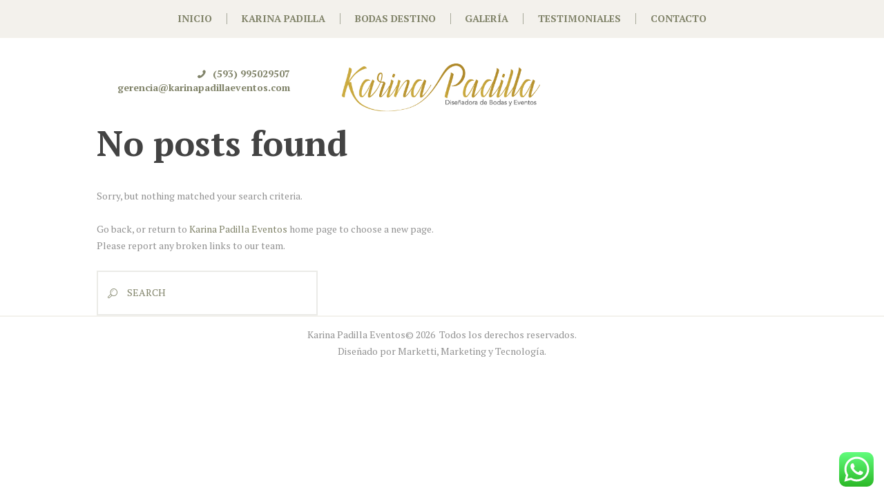

--- FILE ---
content_type: text/css
request_url: https://karinapadillaeventos.com/wp-content/themes/royal-event/css/theme.css
body_size: 39434
content:
/*
Attention! Do not modify this .css-file!
Please, make all necessary changes in the corresponding .less-file!
*/
@charset "utf-8";

body {
  font-family: "PT Serif", serif;
  font-size: 14px;
  line-height: 1.75em;
  font-weight: 400;
}
html {
  font-size: 14px;
}
.scheme_original .body_wrap {
  color: #929292;
}
.scheme_scheme_2 .body_wrap {
  color: #929292;
}
.scheme_scheme_3 .body_wrap {
  color: #929292;
}
.scheme_scheme_4 .body_wrap {
  color: #929292;
}
h1 {
  font-size: 4.286rem;
  line-height: 1.2em;
  font-weight: 700;
  margin-bottom: 0.8em;
  text-transform: uppercase;
}
h2 {
  font-size: 3.571rem;
  line-height: 1.2em;
  font-weight: 700;
  margin-bottom: 0.7em;
}
h3 {
  font-size: 2.5rem;
  line-height: 1.2em;
  font-weight: 700;
  margin-bottom: 1.05em;
}
h4 {
  font-size: 1.571rem;
  line-height: 1.5em;
  font-weight: 700;
  margin-bottom: 1.35em;
}
h5 {
  font-family: "Yellowtail", sans-serif;
  font-size: 1.286rem;
  line-height: 1.3em;
  font-weight: 700;
  margin-bottom: 1.05em;
  text-transform: uppercase;
}
h6 {
  font-size: 1rem;
  line-height: 1.8em;
  font-weight: 700;
  margin-bottom: 0.7em;
  text-transform: uppercase;
}
.scheme_original h1,
.scheme_original h2,
.scheme_original h3,
.scheme_original h4,
.scheme_original h5,
.scheme_original h6,
.scheme_original h1 a,
.scheme_original h2 a,
.scheme_original h3 a,
.scheme_original h4 a,
.scheme_original h5 a,
.scheme_original h6 a {
  color: #434343;
}
.scheme_scheme_2 h1,
.scheme_scheme_2 h2,
.scheme_scheme_2 h3,
.scheme_scheme_2 h4,
.scheme_scheme_2 h5,
.scheme_scheme_2 h6,
.scheme_scheme_2 h1 a,
.scheme_scheme_2 h2 a,
.scheme_scheme_2 h3 a,
.scheme_scheme_2 h4 a,
.scheme_scheme_2 h5 a,
.scheme_scheme_2 h6 a {
  color: #434343;
}
.scheme_scheme_3 h1,
.scheme_scheme_3 h2,
.scheme_scheme_3 h3,
.scheme_scheme_3 h4,
.scheme_scheme_3 h5,
.scheme_scheme_3 h6,
.scheme_scheme_3 h1 a,
.scheme_scheme_3 h2 a,
.scheme_scheme_3 h3 a,
.scheme_scheme_3 h4 a,
.scheme_scheme_3 h5 a,
.scheme_scheme_3 h6 a {
  color: #434343;
}
.scheme_scheme_4 h1,
.scheme_scheme_4 h2,
.scheme_scheme_4 h3,
.scheme_scheme_4 h4,
.scheme_scheme_4 h5,
.scheme_scheme_4 h6,
.scheme_scheme_4 h1 a,
.scheme_scheme_4 h2 a,
.scheme_scheme_4 h3 a,
.scheme_scheme_4 h4 a,
.scheme_scheme_4 h5 a,
.scheme_scheme_4 h6 a {
  color: #434343;
}
.scheme_original a {
  color: #808369;
}
.scheme_scheme_2 a {
  color: #77c4d3;
}
.scheme_scheme_3 a {
  color: #79bd8f;
}
.scheme_scheme_4 a {
  color: #f54f29;
}
.scheme_original a:hover {
  color: #61644A;
}
.scheme_scheme_2 a:hover {
  color: #efa27d;
}
.scheme_scheme_3 a:hover {
  color: #efa27d;
}
.scheme_scheme_4 a:hover {
  color: #efa27d;
}
.scheme_original blockquote {
  background-color: #f3f1ec;
}
.scheme_scheme_2 blockquote {
  background-color: #f3f1ec;
}
.scheme_scheme_3 blockquote {
  background-color: #f3f1ec;
}
.scheme_scheme_4 blockquote {
  background-color: #f3f1ec;
}
.scheme_original blockquote,
.scheme_original blockquote p {
  color: #929292;
}
.scheme_scheme_2 blockquote,
.scheme_scheme_2 blockquote p {
  color: #929292;
}
.scheme_scheme_3 blockquote,
.scheme_scheme_3 blockquote p {
  color: #929292;
}
.scheme_scheme_4 blockquote,
.scheme_scheme_4 blockquote p {
  color: #929292;
}
.scheme_original blockquote > a,
.scheme_original blockquote > p > a,
.scheme_original blockquote cite {
  color: #929292;
}
.scheme_scheme_2 blockquote > a,
.scheme_scheme_2 blockquote > p > a,
.scheme_scheme_2 blockquote cite {
  color: #929292;
}
.scheme_scheme_3 blockquote > a,
.scheme_scheme_3 blockquote > p > a,
.scheme_scheme_3 blockquote cite {
  color: #929292;
}
.scheme_scheme_4 blockquote > a,
.scheme_scheme_4 blockquote > p > a,
.scheme_scheme_4 blockquote cite {
  color: #929292;
}
.scheme_original blockquote > a:hover,
.scheme_original blockquote > p > a:hover,
.scheme_original blockquote cite:hover {
  color: #61644A;
}
.scheme_scheme_2 blockquote > a:hover,
.scheme_scheme_2 blockquote > p > a:hover,
.scheme_scheme_2 blockquote cite:hover {
  color: #efa27d;
}
.scheme_scheme_3 blockquote > a:hover,
.scheme_scheme_3 blockquote > p > a:hover,
.scheme_scheme_3 blockquote cite:hover {
  color: #efa27d;
}
.scheme_scheme_4 blockquote > a:hover,
.scheme_scheme_4 blockquote > p > a:hover,
.scheme_scheme_4 blockquote cite:hover {
  color: #efa27d;
}
.scheme_original .accent1 {
  color: #808369;
}
.scheme_scheme_2 .accent1 {
  color: #77c4d3;
}
.scheme_scheme_3 .accent1 {
  color: #79bd8f;
}
.scheme_scheme_4 .accent1 {
  color: #f54f29;
}
.scheme_original .accent1_bgc {
  background-color: #808369;
}
.scheme_scheme_2 .accent1_bgc {
  background-color: #77c4d3;
}
.scheme_scheme_3 .accent1_bgc {
  background-color: #79bd8f;
}
.scheme_scheme_4 .accent1_bgc {
  background-color: #f54f29;
}
.scheme_original .accent1_bg {
  background: #808369;
}
.scheme_scheme_2 .accent1_bg {
  background: #77c4d3;
}
.scheme_scheme_3 .accent1_bg {
  background: #79bd8f;
}
.scheme_scheme_4 .accent1_bg {
  background: #f54f29;
}
.scheme_original .accent1_border {
  border-color: #808369;
}
.scheme_scheme_2 .accent1_border {
  border-color: #77c4d3;
}
.scheme_scheme_3 .accent1_border {
  border-color: #79bd8f;
}
.scheme_scheme_4 .accent1_border {
  border-color: #f54f29;
}
.scheme_original a.accent1:hover {
  color: #61644A;
}
.scheme_scheme_2 a.accent1:hover {
  color: #efa27d;
}
.scheme_scheme_3 a.accent1:hover {
  color: #efa27d;
}
.scheme_scheme_4 a.accent1:hover {
  color: #efa27d;
}
.scheme_original .post_content.ih-item.circle.effect1.colored .info,
.scheme_original .post_content.ih-item.circle.effect2.colored .info,
.scheme_original .post_content.ih-item.circle.effect3.colored .info,
.scheme_original .post_content.ih-item.circle.effect4.colored .info,
.scheme_original .post_content.ih-item.circle.effect5.colored .info .info-back,
.scheme_original .post_content.ih-item.circle.effect6.colored .info,
.scheme_original .post_content.ih-item.circle.effect7.colored .info,
.scheme_original .post_content.ih-item.circle.effect8.colored .info,
.scheme_original .post_content.ih-item.circle.effect9.colored .info,
.scheme_original .post_content.ih-item.circle.effect10.colored .info,
.scheme_original .post_content.ih-item.circle.effect11.colored .info,
.scheme_original .post_content.ih-item.circle.effect12.colored .info,
.scheme_original .post_content.ih-item.circle.effect13.colored .info,
.scheme_original .post_content.ih-item.circle.effect14.colored .info,
.scheme_original .post_content.ih-item.circle.effect15.colored .info,
.scheme_original .post_content.ih-item.circle.effect16.colored .info,
.scheme_original .post_content.ih-item.circle.effect18.colored .info .info-back,
.scheme_original .post_content.ih-item.circle.effect19.colored .info,
.scheme_original .post_content.ih-item.circle.effect20.colored .info .info-back,
.scheme_original .post_content.ih-item.square.effect1.colored .info,
.scheme_original .post_content.ih-item.square.effect2.colored .info,
.scheme_original .post_content.ih-item.square.effect3.colored .info,
.scheme_original .post_content.ih-item.square.effect4.colored .mask1,
.scheme_original .post_content.ih-item.square.effect4.colored .mask2,
.scheme_original .post_content.ih-item.square.effect5.colored .info,
.scheme_original .post_content.ih-item.square.effect6.colored .info,
.scheme_original .post_content.ih-item.square.effect7.colored .info,
.scheme_original .post_content.ih-item.square.effect8.colored .info,
.scheme_original .post_content.ih-item.square.effect9.colored .info .info-back,
.scheme_original .post_content.ih-item.square.effect10.colored .info,
.scheme_original .post_content.ih-item.square.effect11.colored .info,
.scheme_original .post_content.ih-item.square.effect12.colored .info,
.scheme_original .post_content.ih-item.square.effect13.colored .info,
.scheme_original .post_content.ih-item.square.effect14.colored .info,
.scheme_original .post_content.ih-item.square.effect15.colored .info,
.scheme_original .post_content.ih-item.circle.effect20.colored .info .info-back,
.scheme_original .post_content.ih-item.square.effect_book.colored .info,
.scheme_original .post_content.ih-item.square.effect_pull.colored .post_descr {
  background: #808369;
}
.scheme_scheme_2 .post_content.ih-item.circle.effect1.colored .info,
.scheme_scheme_2 .post_content.ih-item.circle.effect2.colored .info,
.scheme_scheme_2 .post_content.ih-item.circle.effect3.colored .info,
.scheme_scheme_2 .post_content.ih-item.circle.effect4.colored .info,
.scheme_scheme_2 .post_content.ih-item.circle.effect5.colored .info .info-back,
.scheme_scheme_2 .post_content.ih-item.circle.effect6.colored .info,
.scheme_scheme_2 .post_content.ih-item.circle.effect7.colored .info,
.scheme_scheme_2 .post_content.ih-item.circle.effect8.colored .info,
.scheme_scheme_2 .post_content.ih-item.circle.effect9.colored .info,
.scheme_scheme_2 .post_content.ih-item.circle.effect10.colored .info,
.scheme_scheme_2 .post_content.ih-item.circle.effect11.colored .info,
.scheme_scheme_2 .post_content.ih-item.circle.effect12.colored .info,
.scheme_scheme_2 .post_content.ih-item.circle.effect13.colored .info,
.scheme_scheme_2 .post_content.ih-item.circle.effect14.colored .info,
.scheme_scheme_2 .post_content.ih-item.circle.effect15.colored .info,
.scheme_scheme_2 .post_content.ih-item.circle.effect16.colored .info,
.scheme_scheme_2 .post_content.ih-item.circle.effect18.colored .info .info-back,
.scheme_scheme_2 .post_content.ih-item.circle.effect19.colored .info,
.scheme_scheme_2 .post_content.ih-item.circle.effect20.colored .info .info-back,
.scheme_scheme_2 .post_content.ih-item.square.effect1.colored .info,
.scheme_scheme_2 .post_content.ih-item.square.effect2.colored .info,
.scheme_scheme_2 .post_content.ih-item.square.effect3.colored .info,
.scheme_scheme_2 .post_content.ih-item.square.effect4.colored .mask1,
.scheme_scheme_2 .post_content.ih-item.square.effect4.colored .mask2,
.scheme_scheme_2 .post_content.ih-item.square.effect5.colored .info,
.scheme_scheme_2 .post_content.ih-item.square.effect6.colored .info,
.scheme_scheme_2 .post_content.ih-item.square.effect7.colored .info,
.scheme_scheme_2 .post_content.ih-item.square.effect8.colored .info,
.scheme_scheme_2 .post_content.ih-item.square.effect9.colored .info .info-back,
.scheme_scheme_2 .post_content.ih-item.square.effect10.colored .info,
.scheme_scheme_2 .post_content.ih-item.square.effect11.colored .info,
.scheme_scheme_2 .post_content.ih-item.square.effect12.colored .info,
.scheme_scheme_2 .post_content.ih-item.square.effect13.colored .info,
.scheme_scheme_2 .post_content.ih-item.square.effect14.colored .info,
.scheme_scheme_2 .post_content.ih-item.square.effect15.colored .info,
.scheme_scheme_2 .post_content.ih-item.circle.effect20.colored .info .info-back,
.scheme_scheme_2 .post_content.ih-item.square.effect_book.colored .info,
.scheme_scheme_2 .post_content.ih-item.square.effect_pull.colored .post_descr {
  background: #77c4d3;
}
.scheme_scheme_3 .post_content.ih-item.circle.effect1.colored .info,
.scheme_scheme_3 .post_content.ih-item.circle.effect2.colored .info,
.scheme_scheme_3 .post_content.ih-item.circle.effect3.colored .info,
.scheme_scheme_3 .post_content.ih-item.circle.effect4.colored .info,
.scheme_scheme_3 .post_content.ih-item.circle.effect5.colored .info .info-back,
.scheme_scheme_3 .post_content.ih-item.circle.effect6.colored .info,
.scheme_scheme_3 .post_content.ih-item.circle.effect7.colored .info,
.scheme_scheme_3 .post_content.ih-item.circle.effect8.colored .info,
.scheme_scheme_3 .post_content.ih-item.circle.effect9.colored .info,
.scheme_scheme_3 .post_content.ih-item.circle.effect10.colored .info,
.scheme_scheme_3 .post_content.ih-item.circle.effect11.colored .info,
.scheme_scheme_3 .post_content.ih-item.circle.effect12.colored .info,
.scheme_scheme_3 .post_content.ih-item.circle.effect13.colored .info,
.scheme_scheme_3 .post_content.ih-item.circle.effect14.colored .info,
.scheme_scheme_3 .post_content.ih-item.circle.effect15.colored .info,
.scheme_scheme_3 .post_content.ih-item.circle.effect16.colored .info,
.scheme_scheme_3 .post_content.ih-item.circle.effect18.colored .info .info-back,
.scheme_scheme_3 .post_content.ih-item.circle.effect19.colored .info,
.scheme_scheme_3 .post_content.ih-item.circle.effect20.colored .info .info-back,
.scheme_scheme_3 .post_content.ih-item.square.effect1.colored .info,
.scheme_scheme_3 .post_content.ih-item.square.effect2.colored .info,
.scheme_scheme_3 .post_content.ih-item.square.effect3.colored .info,
.scheme_scheme_3 .post_content.ih-item.square.effect4.colored .mask1,
.scheme_scheme_3 .post_content.ih-item.square.effect4.colored .mask2,
.scheme_scheme_3 .post_content.ih-item.square.effect5.colored .info,
.scheme_scheme_3 .post_content.ih-item.square.effect6.colored .info,
.scheme_scheme_3 .post_content.ih-item.square.effect7.colored .info,
.scheme_scheme_3 .post_content.ih-item.square.effect8.colored .info,
.scheme_scheme_3 .post_content.ih-item.square.effect9.colored .info .info-back,
.scheme_scheme_3 .post_content.ih-item.square.effect10.colored .info,
.scheme_scheme_3 .post_content.ih-item.square.effect11.colored .info,
.scheme_scheme_3 .post_content.ih-item.square.effect12.colored .info,
.scheme_scheme_3 .post_content.ih-item.square.effect13.colored .info,
.scheme_scheme_3 .post_content.ih-item.square.effect14.colored .info,
.scheme_scheme_3 .post_content.ih-item.square.effect15.colored .info,
.scheme_scheme_3 .post_content.ih-item.circle.effect20.colored .info .info-back,
.scheme_scheme_3 .post_content.ih-item.square.effect_book.colored .info,
.scheme_scheme_3 .post_content.ih-item.square.effect_pull.colored .post_descr {
  background: #79bd8f;
}
.scheme_scheme_4 .post_content.ih-item.circle.effect1.colored .info,
.scheme_scheme_4 .post_content.ih-item.circle.effect2.colored .info,
.scheme_scheme_4 .post_content.ih-item.circle.effect3.colored .info,
.scheme_scheme_4 .post_content.ih-item.circle.effect4.colored .info,
.scheme_scheme_4 .post_content.ih-item.circle.effect5.colored .info .info-back,
.scheme_scheme_4 .post_content.ih-item.circle.effect6.colored .info,
.scheme_scheme_4 .post_content.ih-item.circle.effect7.colored .info,
.scheme_scheme_4 .post_content.ih-item.circle.effect8.colored .info,
.scheme_scheme_4 .post_content.ih-item.circle.effect9.colored .info,
.scheme_scheme_4 .post_content.ih-item.circle.effect10.colored .info,
.scheme_scheme_4 .post_content.ih-item.circle.effect11.colored .info,
.scheme_scheme_4 .post_content.ih-item.circle.effect12.colored .info,
.scheme_scheme_4 .post_content.ih-item.circle.effect13.colored .info,
.scheme_scheme_4 .post_content.ih-item.circle.effect14.colored .info,
.scheme_scheme_4 .post_content.ih-item.circle.effect15.colored .info,
.scheme_scheme_4 .post_content.ih-item.circle.effect16.colored .info,
.scheme_scheme_4 .post_content.ih-item.circle.effect18.colored .info .info-back,
.scheme_scheme_4 .post_content.ih-item.circle.effect19.colored .info,
.scheme_scheme_4 .post_content.ih-item.circle.effect20.colored .info .info-back,
.scheme_scheme_4 .post_content.ih-item.square.effect1.colored .info,
.scheme_scheme_4 .post_content.ih-item.square.effect2.colored .info,
.scheme_scheme_4 .post_content.ih-item.square.effect3.colored .info,
.scheme_scheme_4 .post_content.ih-item.square.effect4.colored .mask1,
.scheme_scheme_4 .post_content.ih-item.square.effect4.colored .mask2,
.scheme_scheme_4 .post_content.ih-item.square.effect5.colored .info,
.scheme_scheme_4 .post_content.ih-item.square.effect6.colored .info,
.scheme_scheme_4 .post_content.ih-item.square.effect7.colored .info,
.scheme_scheme_4 .post_content.ih-item.square.effect8.colored .info,
.scheme_scheme_4 .post_content.ih-item.square.effect9.colored .info .info-back,
.scheme_scheme_4 .post_content.ih-item.square.effect10.colored .info,
.scheme_scheme_4 .post_content.ih-item.square.effect11.colored .info,
.scheme_scheme_4 .post_content.ih-item.square.effect12.colored .info,
.scheme_scheme_4 .post_content.ih-item.square.effect13.colored .info,
.scheme_scheme_4 .post_content.ih-item.square.effect14.colored .info,
.scheme_scheme_4 .post_content.ih-item.square.effect15.colored .info,
.scheme_scheme_4 .post_content.ih-item.circle.effect20.colored .info .info-back,
.scheme_scheme_4 .post_content.ih-item.square.effect_book.colored .info,
.scheme_scheme_4 .post_content.ih-item.square.effect_pull.colored .post_descr {
  background: #f54f29;
}
.scheme_original .post_content.ih-item.circle.effect1.colored .info,
.scheme_original .post_content.ih-item.circle.effect2.colored .info,
.scheme_original .post_content.ih-item.circle.effect3.colored .info,
.scheme_original .post_content.ih-item.circle.effect4.colored .info,
.scheme_original .post_content.ih-item.circle.effect5.colored .info .info-back,
.scheme_original .post_content.ih-item.circle.effect6.colored .info,
.scheme_original .post_content.ih-item.circle.effect7.colored .info,
.scheme_original .post_content.ih-item.circle.effect8.colored .info,
.scheme_original .post_content.ih-item.circle.effect9.colored .info,
.scheme_original .post_content.ih-item.circle.effect10.colored .info,
.scheme_original .post_content.ih-item.circle.effect11.colored .info,
.scheme_original .post_content.ih-item.circle.effect12.colored .info,
.scheme_original .post_content.ih-item.circle.effect13.colored .info,
.scheme_original .post_content.ih-item.circle.effect14.colored .info,
.scheme_original .post_content.ih-item.circle.effect15.colored .info,
.scheme_original .post_content.ih-item.circle.effect16.colored .info,
.scheme_original .post_content.ih-item.circle.effect18.colored .info .info-back,
.scheme_original .post_content.ih-item.circle.effect19.colored .info,
.scheme_original .post_content.ih-item.circle.effect20.colored .info .info-back,
.scheme_original .post_content.ih-item.square.effect1.colored .info,
.scheme_original .post_content.ih-item.square.effect2.colored .info,
.scheme_original .post_content.ih-item.square.effect3.colored .info,
.scheme_original .post_content.ih-item.square.effect4.colored .mask1,
.scheme_original .post_content.ih-item.square.effect4.colored .mask2,
.scheme_original .post_content.ih-item.square.effect5.colored .info,
.scheme_original .post_content.ih-item.square.effect6.colored .info,
.scheme_original .post_content.ih-item.square.effect7.colored .info,
.scheme_original .post_content.ih-item.square.effect8.colored .info,
.scheme_original .post_content.ih-item.square.effect9.colored .info .info-back,
.scheme_original .post_content.ih-item.square.effect10.colored .info,
.scheme_original .post_content.ih-item.square.effect11.colored .info,
.scheme_original .post_content.ih-item.square.effect12.colored .info,
.scheme_original .post_content.ih-item.square.effect13.colored .info,
.scheme_original .post_content.ih-item.square.effect14.colored .info,
.scheme_original .post_content.ih-item.square.effect15.colored .info,
.scheme_original .post_content.ih-item.circle.effect20.colored .info .info-back,
.scheme_original .post_content.ih-item.square.effect_book.colored .info,
.scheme_original .post_content.ih-item.square.effect_pull.colored .post_descr {
  color: #ffffff;
}
.scheme_scheme_2 .post_content.ih-item.circle.effect1.colored .info,
.scheme_scheme_2 .post_content.ih-item.circle.effect2.colored .info,
.scheme_scheme_2 .post_content.ih-item.circle.effect3.colored .info,
.scheme_scheme_2 .post_content.ih-item.circle.effect4.colored .info,
.scheme_scheme_2 .post_content.ih-item.circle.effect5.colored .info .info-back,
.scheme_scheme_2 .post_content.ih-item.circle.effect6.colored .info,
.scheme_scheme_2 .post_content.ih-item.circle.effect7.colored .info,
.scheme_scheme_2 .post_content.ih-item.circle.effect8.colored .info,
.scheme_scheme_2 .post_content.ih-item.circle.effect9.colored .info,
.scheme_scheme_2 .post_content.ih-item.circle.effect10.colored .info,
.scheme_scheme_2 .post_content.ih-item.circle.effect11.colored .info,
.scheme_scheme_2 .post_content.ih-item.circle.effect12.colored .info,
.scheme_scheme_2 .post_content.ih-item.circle.effect13.colored .info,
.scheme_scheme_2 .post_content.ih-item.circle.effect14.colored .info,
.scheme_scheme_2 .post_content.ih-item.circle.effect15.colored .info,
.scheme_scheme_2 .post_content.ih-item.circle.effect16.colored .info,
.scheme_scheme_2 .post_content.ih-item.circle.effect18.colored .info .info-back,
.scheme_scheme_2 .post_content.ih-item.circle.effect19.colored .info,
.scheme_scheme_2 .post_content.ih-item.circle.effect20.colored .info .info-back,
.scheme_scheme_2 .post_content.ih-item.square.effect1.colored .info,
.scheme_scheme_2 .post_content.ih-item.square.effect2.colored .info,
.scheme_scheme_2 .post_content.ih-item.square.effect3.colored .info,
.scheme_scheme_2 .post_content.ih-item.square.effect4.colored .mask1,
.scheme_scheme_2 .post_content.ih-item.square.effect4.colored .mask2,
.scheme_scheme_2 .post_content.ih-item.square.effect5.colored .info,
.scheme_scheme_2 .post_content.ih-item.square.effect6.colored .info,
.scheme_scheme_2 .post_content.ih-item.square.effect7.colored .info,
.scheme_scheme_2 .post_content.ih-item.square.effect8.colored .info,
.scheme_scheme_2 .post_content.ih-item.square.effect9.colored .info .info-back,
.scheme_scheme_2 .post_content.ih-item.square.effect10.colored .info,
.scheme_scheme_2 .post_content.ih-item.square.effect11.colored .info,
.scheme_scheme_2 .post_content.ih-item.square.effect12.colored .info,
.scheme_scheme_2 .post_content.ih-item.square.effect13.colored .info,
.scheme_scheme_2 .post_content.ih-item.square.effect14.colored .info,
.scheme_scheme_2 .post_content.ih-item.square.effect15.colored .info,
.scheme_scheme_2 .post_content.ih-item.circle.effect20.colored .info .info-back,
.scheme_scheme_2 .post_content.ih-item.square.effect_book.colored .info,
.scheme_scheme_2 .post_content.ih-item.square.effect_pull.colored .post_descr {
  color: #ffffff;
}
.scheme_scheme_3 .post_content.ih-item.circle.effect1.colored .info,
.scheme_scheme_3 .post_content.ih-item.circle.effect2.colored .info,
.scheme_scheme_3 .post_content.ih-item.circle.effect3.colored .info,
.scheme_scheme_3 .post_content.ih-item.circle.effect4.colored .info,
.scheme_scheme_3 .post_content.ih-item.circle.effect5.colored .info .info-back,
.scheme_scheme_3 .post_content.ih-item.circle.effect6.colored .info,
.scheme_scheme_3 .post_content.ih-item.circle.effect7.colored .info,
.scheme_scheme_3 .post_content.ih-item.circle.effect8.colored .info,
.scheme_scheme_3 .post_content.ih-item.circle.effect9.colored .info,
.scheme_scheme_3 .post_content.ih-item.circle.effect10.colored .info,
.scheme_scheme_3 .post_content.ih-item.circle.effect11.colored .info,
.scheme_scheme_3 .post_content.ih-item.circle.effect12.colored .info,
.scheme_scheme_3 .post_content.ih-item.circle.effect13.colored .info,
.scheme_scheme_3 .post_content.ih-item.circle.effect14.colored .info,
.scheme_scheme_3 .post_content.ih-item.circle.effect15.colored .info,
.scheme_scheme_3 .post_content.ih-item.circle.effect16.colored .info,
.scheme_scheme_3 .post_content.ih-item.circle.effect18.colored .info .info-back,
.scheme_scheme_3 .post_content.ih-item.circle.effect19.colored .info,
.scheme_scheme_3 .post_content.ih-item.circle.effect20.colored .info .info-back,
.scheme_scheme_3 .post_content.ih-item.square.effect1.colored .info,
.scheme_scheme_3 .post_content.ih-item.square.effect2.colored .info,
.scheme_scheme_3 .post_content.ih-item.square.effect3.colored .info,
.scheme_scheme_3 .post_content.ih-item.square.effect4.colored .mask1,
.scheme_scheme_3 .post_content.ih-item.square.effect4.colored .mask2,
.scheme_scheme_3 .post_content.ih-item.square.effect5.colored .info,
.scheme_scheme_3 .post_content.ih-item.square.effect6.colored .info,
.scheme_scheme_3 .post_content.ih-item.square.effect7.colored .info,
.scheme_scheme_3 .post_content.ih-item.square.effect8.colored .info,
.scheme_scheme_3 .post_content.ih-item.square.effect9.colored .info .info-back,
.scheme_scheme_3 .post_content.ih-item.square.effect10.colored .info,
.scheme_scheme_3 .post_content.ih-item.square.effect11.colored .info,
.scheme_scheme_3 .post_content.ih-item.square.effect12.colored .info,
.scheme_scheme_3 .post_content.ih-item.square.effect13.colored .info,
.scheme_scheme_3 .post_content.ih-item.square.effect14.colored .info,
.scheme_scheme_3 .post_content.ih-item.square.effect15.colored .info,
.scheme_scheme_3 .post_content.ih-item.circle.effect20.colored .info .info-back,
.scheme_scheme_3 .post_content.ih-item.square.effect_book.colored .info,
.scheme_scheme_3 .post_content.ih-item.square.effect_pull.colored .post_descr {
  color: #ffffff;
}
.scheme_scheme_4 .post_content.ih-item.circle.effect1.colored .info,
.scheme_scheme_4 .post_content.ih-item.circle.effect2.colored .info,
.scheme_scheme_4 .post_content.ih-item.circle.effect3.colored .info,
.scheme_scheme_4 .post_content.ih-item.circle.effect4.colored .info,
.scheme_scheme_4 .post_content.ih-item.circle.effect5.colored .info .info-back,
.scheme_scheme_4 .post_content.ih-item.circle.effect6.colored .info,
.scheme_scheme_4 .post_content.ih-item.circle.effect7.colored .info,
.scheme_scheme_4 .post_content.ih-item.circle.effect8.colored .info,
.scheme_scheme_4 .post_content.ih-item.circle.effect9.colored .info,
.scheme_scheme_4 .post_content.ih-item.circle.effect10.colored .info,
.scheme_scheme_4 .post_content.ih-item.circle.effect11.colored .info,
.scheme_scheme_4 .post_content.ih-item.circle.effect12.colored .info,
.scheme_scheme_4 .post_content.ih-item.circle.effect13.colored .info,
.scheme_scheme_4 .post_content.ih-item.circle.effect14.colored .info,
.scheme_scheme_4 .post_content.ih-item.circle.effect15.colored .info,
.scheme_scheme_4 .post_content.ih-item.circle.effect16.colored .info,
.scheme_scheme_4 .post_content.ih-item.circle.effect18.colored .info .info-back,
.scheme_scheme_4 .post_content.ih-item.circle.effect19.colored .info,
.scheme_scheme_4 .post_content.ih-item.circle.effect20.colored .info .info-back,
.scheme_scheme_4 .post_content.ih-item.square.effect1.colored .info,
.scheme_scheme_4 .post_content.ih-item.square.effect2.colored .info,
.scheme_scheme_4 .post_content.ih-item.square.effect3.colored .info,
.scheme_scheme_4 .post_content.ih-item.square.effect4.colored .mask1,
.scheme_scheme_4 .post_content.ih-item.square.effect4.colored .mask2,
.scheme_scheme_4 .post_content.ih-item.square.effect5.colored .info,
.scheme_scheme_4 .post_content.ih-item.square.effect6.colored .info,
.scheme_scheme_4 .post_content.ih-item.square.effect7.colored .info,
.scheme_scheme_4 .post_content.ih-item.square.effect8.colored .info,
.scheme_scheme_4 .post_content.ih-item.square.effect9.colored .info .info-back,
.scheme_scheme_4 .post_content.ih-item.square.effect10.colored .info,
.scheme_scheme_4 .post_content.ih-item.square.effect11.colored .info,
.scheme_scheme_4 .post_content.ih-item.square.effect12.colored .info,
.scheme_scheme_4 .post_content.ih-item.square.effect13.colored .info,
.scheme_scheme_4 .post_content.ih-item.square.effect14.colored .info,
.scheme_scheme_4 .post_content.ih-item.square.effect15.colored .info,
.scheme_scheme_4 .post_content.ih-item.circle.effect20.colored .info .info-back,
.scheme_scheme_4 .post_content.ih-item.square.effect_book.colored .info,
.scheme_scheme_4 .post_content.ih-item.square.effect_pull.colored .post_descr {
  color: #ffffff;
}
.scheme_original .post_content.ih-item.circle.effect1.colored .info,
.scheme_original .post_content.ih-item.circle.effect2.colored .info,
.scheme_original .post_content.ih-item.circle.effect5.colored .info .info-back,
.scheme_original .post_content.ih-item.circle.effect19.colored .info,
.scheme_original .post_content.ih-item.square.effect4.colored .mask1,
.scheme_original .post_content.ih-item.square.effect4.colored .mask2,
.scheme_original .post_content.ih-item.square.effect6.colored .info,
.scheme_original .post_content.ih-item.square.effect7.colored .info,
.scheme_original .post_content.ih-item.square.effect12.colored .info,
.scheme_original .post_content.ih-item.square.effect13.colored .info,
.scheme_original .post_content.ih-item.square.effect_more.colored .info,
.scheme_original .post_content.ih-item.square.effect_dir.colored .info,
.scheme_original .post_content.ih-item.square.effect_shift.colored .info {
  background: rgba(128,131,105,0.9);
}
.scheme_scheme_2 .post_content.ih-item.circle.effect1.colored .info,
.scheme_scheme_2 .post_content.ih-item.circle.effect2.colored .info,
.scheme_scheme_2 .post_content.ih-item.circle.effect5.colored .info .info-back,
.scheme_scheme_2 .post_content.ih-item.circle.effect19.colored .info,
.scheme_scheme_2 .post_content.ih-item.square.effect4.colored .mask1,
.scheme_scheme_2 .post_content.ih-item.square.effect4.colored .mask2,
.scheme_scheme_2 .post_content.ih-item.square.effect6.colored .info,
.scheme_scheme_2 .post_content.ih-item.square.effect7.colored .info,
.scheme_scheme_2 .post_content.ih-item.square.effect12.colored .info,
.scheme_scheme_2 .post_content.ih-item.square.effect13.colored .info,
.scheme_scheme_2 .post_content.ih-item.square.effect_more.colored .info,
.scheme_scheme_2 .post_content.ih-item.square.effect_dir.colored .info,
.scheme_scheme_2 .post_content.ih-item.square.effect_shift.colored .info {
  background: rgba(119,196,211,0.9);
}
.scheme_scheme_3 .post_content.ih-item.circle.effect1.colored .info,
.scheme_scheme_3 .post_content.ih-item.circle.effect2.colored .info,
.scheme_scheme_3 .post_content.ih-item.circle.effect5.colored .info .info-back,
.scheme_scheme_3 .post_content.ih-item.circle.effect19.colored .info,
.scheme_scheme_3 .post_content.ih-item.square.effect4.colored .mask1,
.scheme_scheme_3 .post_content.ih-item.square.effect4.colored .mask2,
.scheme_scheme_3 .post_content.ih-item.square.effect6.colored .info,
.scheme_scheme_3 .post_content.ih-item.square.effect7.colored .info,
.scheme_scheme_3 .post_content.ih-item.square.effect12.colored .info,
.scheme_scheme_3 .post_content.ih-item.square.effect13.colored .info,
.scheme_scheme_3 .post_content.ih-item.square.effect_more.colored .info,
.scheme_scheme_3 .post_content.ih-item.square.effect_dir.colored .info,
.scheme_scheme_3 .post_content.ih-item.square.effect_shift.colored .info {
  background: rgba(121,189,143,0.9);
}
.scheme_scheme_4 .post_content.ih-item.circle.effect1.colored .info,
.scheme_scheme_4 .post_content.ih-item.circle.effect2.colored .info,
.scheme_scheme_4 .post_content.ih-item.circle.effect5.colored .info .info-back,
.scheme_scheme_4 .post_content.ih-item.circle.effect19.colored .info,
.scheme_scheme_4 .post_content.ih-item.square.effect4.colored .mask1,
.scheme_scheme_4 .post_content.ih-item.square.effect4.colored .mask2,
.scheme_scheme_4 .post_content.ih-item.square.effect6.colored .info,
.scheme_scheme_4 .post_content.ih-item.square.effect7.colored .info,
.scheme_scheme_4 .post_content.ih-item.square.effect12.colored .info,
.scheme_scheme_4 .post_content.ih-item.square.effect13.colored .info,
.scheme_scheme_4 .post_content.ih-item.square.effect_more.colored .info,
.scheme_scheme_4 .post_content.ih-item.square.effect_dir.colored .info,
.scheme_scheme_4 .post_content.ih-item.square.effect_shift.colored .info {
  background: rgba(245,79,41,0.9);
}
.scheme_original .post_content.ih-item.circle.effect1.colored .info,
.scheme_original .post_content.ih-item.circle.effect2.colored .info,
.scheme_original .post_content.ih-item.circle.effect5.colored .info .info-back,
.scheme_original .post_content.ih-item.circle.effect19.colored .info,
.scheme_original .post_content.ih-item.square.effect4.colored .mask1,
.scheme_original .post_content.ih-item.square.effect4.colored .mask2,
.scheme_original .post_content.ih-item.square.effect6.colored .info,
.scheme_original .post_content.ih-item.square.effect7.colored .info,
.scheme_original .post_content.ih-item.square.effect12.colored .info,
.scheme_original .post_content.ih-item.square.effect13.colored .info,
.scheme_original .post_content.ih-item.square.effect_more.colored .info,
.scheme_original .post_content.ih-item.square.effect_dir.colored .info,
.scheme_original .post_content.ih-item.square.effect_shift.colored .info {
  color: #ffffff;
}
.scheme_scheme_2 .post_content.ih-item.circle.effect1.colored .info,
.scheme_scheme_2 .post_content.ih-item.circle.effect2.colored .info,
.scheme_scheme_2 .post_content.ih-item.circle.effect5.colored .info .info-back,
.scheme_scheme_2 .post_content.ih-item.circle.effect19.colored .info,
.scheme_scheme_2 .post_content.ih-item.square.effect4.colored .mask1,
.scheme_scheme_2 .post_content.ih-item.square.effect4.colored .mask2,
.scheme_scheme_2 .post_content.ih-item.square.effect6.colored .info,
.scheme_scheme_2 .post_content.ih-item.square.effect7.colored .info,
.scheme_scheme_2 .post_content.ih-item.square.effect12.colored .info,
.scheme_scheme_2 .post_content.ih-item.square.effect13.colored .info,
.scheme_scheme_2 .post_content.ih-item.square.effect_more.colored .info,
.scheme_scheme_2 .post_content.ih-item.square.effect_dir.colored .info,
.scheme_scheme_2 .post_content.ih-item.square.effect_shift.colored .info {
  color: #ffffff;
}
.scheme_scheme_3 .post_content.ih-item.circle.effect1.colored .info,
.scheme_scheme_3 .post_content.ih-item.circle.effect2.colored .info,
.scheme_scheme_3 .post_content.ih-item.circle.effect5.colored .info .info-back,
.scheme_scheme_3 .post_content.ih-item.circle.effect19.colored .info,
.scheme_scheme_3 .post_content.ih-item.square.effect4.colored .mask1,
.scheme_scheme_3 .post_content.ih-item.square.effect4.colored .mask2,
.scheme_scheme_3 .post_content.ih-item.square.effect6.colored .info,
.scheme_scheme_3 .post_content.ih-item.square.effect7.colored .info,
.scheme_scheme_3 .post_content.ih-item.square.effect12.colored .info,
.scheme_scheme_3 .post_content.ih-item.square.effect13.colored .info,
.scheme_scheme_3 .post_content.ih-item.square.effect_more.colored .info,
.scheme_scheme_3 .post_content.ih-item.square.effect_dir.colored .info,
.scheme_scheme_3 .post_content.ih-item.square.effect_shift.colored .info {
  color: #ffffff;
}
.scheme_scheme_4 .post_content.ih-item.circle.effect1.colored .info,
.scheme_scheme_4 .post_content.ih-item.circle.effect2.colored .info,
.scheme_scheme_4 .post_content.ih-item.circle.effect5.colored .info .info-back,
.scheme_scheme_4 .post_content.ih-item.circle.effect19.colored .info,
.scheme_scheme_4 .post_content.ih-item.square.effect4.colored .mask1,
.scheme_scheme_4 .post_content.ih-item.square.effect4.colored .mask2,
.scheme_scheme_4 .post_content.ih-item.square.effect6.colored .info,
.scheme_scheme_4 .post_content.ih-item.square.effect7.colored .info,
.scheme_scheme_4 .post_content.ih-item.square.effect12.colored .info,
.scheme_scheme_4 .post_content.ih-item.square.effect13.colored .info,
.scheme_scheme_4 .post_content.ih-item.square.effect_more.colored .info,
.scheme_scheme_4 .post_content.ih-item.square.effect_dir.colored .info,
.scheme_scheme_4 .post_content.ih-item.square.effect_shift.colored .info {
  color: #ffffff;
}
.scheme_original .post_content.ih-item.square.effect_border.colored .img,
.scheme_original .post_content.ih-item.square.effect_fade.colored .img,
.scheme_original .post_content.ih-item.square.effect_slide.colored .img {
  background: #808369;
}
.scheme_scheme_2 .post_content.ih-item.square.effect_border.colored .img,
.scheme_scheme_2 .post_content.ih-item.square.effect_fade.colored .img,
.scheme_scheme_2 .post_content.ih-item.square.effect_slide.colored .img {
  background: #77c4d3;
}
.scheme_scheme_3 .post_content.ih-item.square.effect_border.colored .img,
.scheme_scheme_3 .post_content.ih-item.square.effect_fade.colored .img,
.scheme_scheme_3 .post_content.ih-item.square.effect_slide.colored .img {
  background: #79bd8f;
}
.scheme_scheme_4 .post_content.ih-item.square.effect_border.colored .img,
.scheme_scheme_4 .post_content.ih-item.square.effect_fade.colored .img,
.scheme_scheme_4 .post_content.ih-item.square.effect_slide.colored .img {
  background: #f54f29;
}
.scheme_original .post_content.ih-item.square.effect_border.colored .info,
.scheme_original .post_content.ih-item.square.effect_fade.colored .info,
.scheme_original .post_content.ih-item.square.effect_slide.colored .info {
  color: #ffffff;
}
.scheme_scheme_2 .post_content.ih-item.square.effect_border.colored .info,
.scheme_scheme_2 .post_content.ih-item.square.effect_fade.colored .info,
.scheme_scheme_2 .post_content.ih-item.square.effect_slide.colored .info {
  color: #ffffff;
}
.scheme_scheme_3 .post_content.ih-item.square.effect_border.colored .info,
.scheme_scheme_3 .post_content.ih-item.square.effect_fade.colored .info,
.scheme_scheme_3 .post_content.ih-item.square.effect_slide.colored .info {
  color: #ffffff;
}
.scheme_scheme_4 .post_content.ih-item.square.effect_border.colored .info,
.scheme_scheme_4 .post_content.ih-item.square.effect_fade.colored .info,
.scheme_scheme_4 .post_content.ih-item.square.effect_slide.colored .info {
  color: #ffffff;
}
.scheme_original .post_content.ih-item.square.effect_border.colored .info:before,
.scheme_original .post_content.ih-item.square.effect_border.colored .info:after {
  border-color: #ffffff;
}
.scheme_scheme_2 .post_content.ih-item.square.effect_border.colored .info:before,
.scheme_scheme_2 .post_content.ih-item.square.effect_border.colored .info:after {
  border-color: #ffffff;
}
.scheme_scheme_3 .post_content.ih-item.square.effect_border.colored .info:before,
.scheme_scheme_3 .post_content.ih-item.square.effect_border.colored .info:after {
  border-color: #ffffff;
}
.scheme_scheme_4 .post_content.ih-item.square.effect_border.colored .info:before,
.scheme_scheme_4 .post_content.ih-item.square.effect_border.colored .info:after {
  border-color: #ffffff;
}
.scheme_original .post_content.ih-item.circle.effect1 .spinner {
  border-right-color: #808369;
}
.scheme_scheme_2 .post_content.ih-item.circle.effect1 .spinner {
  border-right-color: #77c4d3;
}
.scheme_scheme_3 .post_content.ih-item.circle.effect1 .spinner {
  border-right-color: #79bd8f;
}
.scheme_scheme_4 .post_content.ih-item.circle.effect1 .spinner {
  border-right-color: #f54f29;
}
.scheme_original .post_content.ih-item.circle.effect1 .spinner {
  border-bottom-color: #808369;
}
.scheme_scheme_2 .post_content.ih-item.circle.effect1 .spinner {
  border-bottom-color: #77c4d3;
}
.scheme_scheme_3 .post_content.ih-item.circle.effect1 .spinner {
  border-bottom-color: #79bd8f;
}
.scheme_scheme_4 .post_content.ih-item.circle.effect1 .spinner {
  border-bottom-color: #f54f29;
}
.scheme_original .post_content.ih-item .post_readmore .post_readmore_label,
.scheme_original .post_content.ih-item .info a,
.scheme_original .post_content.ih-item .info a > span {
  color: #ffffff;
}
.scheme_scheme_2 .post_content.ih-item .post_readmore .post_readmore_label,
.scheme_scheme_2 .post_content.ih-item .info a,
.scheme_scheme_2 .post_content.ih-item .info a > span {
  color: #ffffff;
}
.scheme_scheme_3 .post_content.ih-item .post_readmore .post_readmore_label,
.scheme_scheme_3 .post_content.ih-item .info a,
.scheme_scheme_3 .post_content.ih-item .info a > span {
  color: #ffffff;
}
.scheme_scheme_4 .post_content.ih-item .post_readmore .post_readmore_label,
.scheme_scheme_4 .post_content.ih-item .info a,
.scheme_scheme_4 .post_content.ih-item .info a > span {
  color: #ffffff;
}
.scheme_original .post_content.ih-item .post_readmore:hover .post_readmore_label,
.scheme_original .post_content.ih-item .info a:hover,
.scheme_original .post_content.ih-item .info a:hover > span {
  color: #ffffff;
}
.scheme_scheme_2 .post_content.ih-item .post_readmore:hover .post_readmore_label,
.scheme_scheme_2 .post_content.ih-item .info a:hover,
.scheme_scheme_2 .post_content.ih-item .info a:hover > span {
  color: #ffffff;
}
.scheme_scheme_3 .post_content.ih-item .post_readmore:hover .post_readmore_label,
.scheme_scheme_3 .post_content.ih-item .info a:hover,
.scheme_scheme_3 .post_content.ih-item .info a:hover > span {
  color: #ffffff;
}
.scheme_scheme_4 .post_content.ih-item .post_readmore:hover .post_readmore_label,
.scheme_scheme_4 .post_content.ih-item .info a:hover,
.scheme_scheme_4 .post_content.ih-item .info a:hover > span {
  color: #ffffff;
}
.scheme_original td,
.scheme_original th {
  border-color: #f3f1ec;
}
.scheme_scheme_2 td,
.scheme_scheme_2 th {
  border-color: #f3f1ec;
}
.scheme_scheme_3 td,
.scheme_scheme_3 th {
  border-color: #f3f1ec;
}
.scheme_scheme_4 td,
.scheme_scheme_4 th {
  border-color: #f3f1ec;
}
.scheme_original .sc_table table {
  color: #929292;
}
.scheme_scheme_2 .sc_table table {
  color: #929292;
}
.scheme_scheme_3 .sc_table table {
  color: #929292;
}
.scheme_scheme_4 .sc_table table {
  color: #929292;
}
.scheme_original .sc_table table {
  background-color: #f3f1ec;
}
.scheme_scheme_2 .sc_table table {
  background-color: #f3f1ec;
}
.scheme_scheme_3 .sc_table table {
  background-color: #f3f1ec;
}
.scheme_scheme_4 .sc_table table {
  background-color: #f3f1ec;
}
.sc_table table tr:first-child th,
.sc_table table tr:first-child td {
  border-width: 0;
}
.scheme_original .sc_table table tr:first-child th,
.scheme_original .sc_table table tr:first-child td {
  color: #ffffff;
}
.scheme_scheme_2 .sc_table table tr:first-child th,
.scheme_scheme_2 .sc_table table tr:first-child td {
  color: #ffffff;
}
.scheme_scheme_3 .sc_table table tr:first-child th,
.scheme_scheme_3 .sc_table table tr:first-child td {
  color: #ffffff;
}
.scheme_scheme_4 .sc_table table tr:first-child th,
.scheme_scheme_4 .sc_table table tr:first-child td {
  color: #ffffff;
}
.scheme_original .sc_table table tr:first-child th,
.scheme_original .sc_table table tr:first-child td {
  background-color: #A7A99A;
}
.scheme_scheme_2 .sc_table table tr:first-child th,
.scheme_scheme_2 .sc_table table tr:first-child td {
  background-color: #a7a99a;
}
.scheme_scheme_3 .sc_table table tr:first-child th,
.scheme_scheme_3 .sc_table table tr:first-child td {
  background-color: #a7a99a;
}
.scheme_scheme_4 .sc_table table tr:first-child th,
.scheme_scheme_4 .sc_table table tr:first-child td {
  background-color: #a7a99a;
}
.scheme_original .sc_table table tr:first-child th,
.scheme_original .sc_table table tr:first-child td {
  border-color: rgba(255,255,255,0.4);
}
.scheme_scheme_2 .sc_table table tr:first-child th,
.scheme_scheme_2 .sc_table table tr:first-child td {
  border-color: rgba(255,255,255,0.4);
}
.scheme_scheme_3 .sc_table table tr:first-child th,
.scheme_scheme_3 .sc_table table tr:first-child td {
  border-color: rgba(255,255,255,0.4);
}
.scheme_scheme_4 .sc_table table tr:first-child th,
.scheme_scheme_4 .sc_table table tr:first-child td {
  border-color: rgba(255,255,255,0.4);
}
.sc_table table tr:first-child th+th,
.sc_table table tr:first-child td+td {
  border-width: 0 0 0 1px;
}
.sc_table table tr th,
.sc_table table tr td {
  border-width: 0;
}
.sc_table table tr th+th,
.sc_table table tr td+td {
  border-left-width: 1px;
}
.scheme_original .sc_table table tr:nth-child(odd) th,
.scheme_original .sc_table table tr:nth-child(odd) td {
  background-color: rgba(167,169,154,0.05);
}
.scheme_scheme_2 .sc_table table tr:nth-child(odd) th,
.scheme_scheme_2 .sc_table table tr:nth-child(odd) td {
  background-color: rgba(167,169,154,0.05);
}
.scheme_scheme_3 .sc_table table tr:nth-child(odd) th,
.scheme_scheme_3 .sc_table table tr:nth-child(odd) td {
  background-color: rgba(167,169,154,0.05);
}
.scheme_scheme_4 .sc_table table tr:nth-child(odd) th,
.scheme_scheme_4 .sc_table table tr:nth-child(odd) td {
  background-color: rgba(167,169,154,0.05);
}
.scheme_original .sc_table table tr:first-child:nth-child(odd) th,
.scheme_original .sc_table table tr:first-child:nth-child(odd) td {
  background-color: #A7A99A;
}
.scheme_scheme_2 .sc_table table tr:first-child:nth-child(odd) th,
.scheme_scheme_2 .sc_table table tr:first-child:nth-child(odd) td {
  background-color: #a7a99a;
}
.scheme_scheme_3 .sc_table table tr:first-child:nth-child(odd) th,
.scheme_scheme_3 .sc_table table tr:first-child:nth-child(odd) td {
  background-color: #a7a99a;
}
.scheme_scheme_4 .sc_table table tr:first-child:nth-child(odd) th,
.scheme_scheme_4 .sc_table table tr:first-child:nth-child(odd) td {
  background-color: #a7a99a;
}
.scheme_original pre.code,
.scheme_original #toc .toc_item.current,
.scheme_original #toc .toc_item:hover {
  border-color: #808369;
}
.scheme_scheme_2 pre.code,
.scheme_scheme_2 #toc .toc_item.current,
.scheme_scheme_2 #toc .toc_item:hover {
  border-color: #77c4d3;
}
.scheme_scheme_3 pre.code,
.scheme_scheme_3 #toc .toc_item.current,
.scheme_scheme_3 #toc .toc_item:hover {
  border-color: #79bd8f;
}
.scheme_scheme_4 pre.code,
.scheme_scheme_4 #toc .toc_item.current,
.scheme_scheme_4 #toc .toc_item:hover {
  border-color: #f54f29;
}
.scheme_original ::selection,
.scheme_original ::-moz-selection {
  background-color: #808369;
}
.scheme_scheme_2 ::selection,
.scheme_scheme_2 ::-moz-selection {
  background-color: #77c4d3;
}
.scheme_scheme_3 ::selection,
.scheme_scheme_3 ::-moz-selection {
  background-color: #79bd8f;
}
.scheme_scheme_4 ::selection,
.scheme_scheme_4 ::-moz-selection {
  background-color: #f54f29;
}
.scheme_original ::selection,
.scheme_original ::-moz-selection {
  color: #ffffff;
}
.scheme_scheme_2 ::selection,
.scheme_scheme_2 ::-moz-selection {
  color: #ffffff;
}
.scheme_scheme_3 ::selection,
.scheme_scheme_3 ::-moz-selection {
  color: #ffffff;
}
.scheme_scheme_4 ::selection,
.scheme_scheme_4 ::-moz-selection {
  color: #ffffff;
}
.scheme_original input[type="tel"],
.scheme_original input[type="text"],
.scheme_original input[type="number"],
.scheme_original input[type="email"],
.scheme_original input[type="search"],
.scheme_original input[type="password"],
.scheme_original select,
.scheme_original textarea,
.scheme_original form.woocommerce-checkout .select2-container,
.scheme_original .woocommerce form.woocommerce-checkout .form-row.woocommerce-validated .select2-container {
  color: #808369;
}
.scheme_scheme_2 input[type="tel"],
.scheme_scheme_2 input[type="text"],
.scheme_scheme_2 input[type="number"],
.scheme_scheme_2 input[type="email"],
.scheme_scheme_2 input[type="search"],
.scheme_scheme_2 input[type="password"],
.scheme_scheme_2 select,
.scheme_scheme_2 textarea,
.scheme_scheme_2 form.woocommerce-checkout .select2-container,
.scheme_scheme_2 .woocommerce form.woocommerce-checkout .form-row.woocommerce-validated .select2-container {
  color: #808369;
}
.scheme_scheme_3 input[type="tel"],
.scheme_scheme_3 input[type="text"],
.scheme_scheme_3 input[type="number"],
.scheme_scheme_3 input[type="email"],
.scheme_scheme_3 input[type="search"],
.scheme_scheme_3 input[type="password"],
.scheme_scheme_3 select,
.scheme_scheme_3 textarea,
.scheme_scheme_3 form.woocommerce-checkout .select2-container,
.scheme_scheme_3 .woocommerce form.woocommerce-checkout .form-row.woocommerce-validated .select2-container {
  color: #808369;
}
.scheme_scheme_4 input[type="tel"],
.scheme_scheme_4 input[type="text"],
.scheme_scheme_4 input[type="number"],
.scheme_scheme_4 input[type="email"],
.scheme_scheme_4 input[type="search"],
.scheme_scheme_4 input[type="password"],
.scheme_scheme_4 select,
.scheme_scheme_4 textarea,
.scheme_scheme_4 form.woocommerce-checkout .select2-container,
.scheme_scheme_4 .woocommerce form.woocommerce-checkout .form-row.woocommerce-validated .select2-container {
  color: #808369;
}
.scheme_original input[type="tel"],
.scheme_original input[type="text"],
.scheme_original input[type="number"],
.scheme_original input[type="email"],
.scheme_original input[type="search"],
.scheme_original input[type="password"],
.scheme_original select,
.scheme_original textarea,
.scheme_original form.woocommerce-checkout .select2-container,
.scheme_original .woocommerce form.woocommerce-checkout .form-row.woocommerce-validated .select2-container {
  border-color: #ebebe7;
}
.scheme_scheme_2 input[type="tel"],
.scheme_scheme_2 input[type="text"],
.scheme_scheme_2 input[type="number"],
.scheme_scheme_2 input[type="email"],
.scheme_scheme_2 input[type="search"],
.scheme_scheme_2 input[type="password"],
.scheme_scheme_2 select,
.scheme_scheme_2 textarea,
.scheme_scheme_2 form.woocommerce-checkout .select2-container,
.scheme_scheme_2 .woocommerce form.woocommerce-checkout .form-row.woocommerce-validated .select2-container {
  border-color: #ebebe7;
}
.scheme_scheme_3 input[type="tel"],
.scheme_scheme_3 input[type="text"],
.scheme_scheme_3 input[type="number"],
.scheme_scheme_3 input[type="email"],
.scheme_scheme_3 input[type="search"],
.scheme_scheme_3 input[type="password"],
.scheme_scheme_3 select,
.scheme_scheme_3 textarea,
.scheme_scheme_3 form.woocommerce-checkout .select2-container,
.scheme_scheme_3 .woocommerce form.woocommerce-checkout .form-row.woocommerce-validated .select2-container {
  border-color: #ebebe7;
}
.scheme_scheme_4 input[type="tel"],
.scheme_scheme_4 input[type="text"],
.scheme_scheme_4 input[type="number"],
.scheme_scheme_4 input[type="email"],
.scheme_scheme_4 input[type="search"],
.scheme_scheme_4 input[type="password"],
.scheme_scheme_4 select,
.scheme_scheme_4 textarea,
.scheme_scheme_4 form.woocommerce-checkout .select2-container,
.scheme_scheme_4 .woocommerce form.woocommerce-checkout .form-row.woocommerce-validated .select2-container {
  border-color: #ebebe7;
}
.scheme_original input[type="tel"],
.scheme_original input[type="text"],
.scheme_original input[type="number"],
.scheme_original input[type="email"],
.scheme_original input[type="search"],
.scheme_original input[type="password"],
.scheme_original select,
.scheme_original textarea,
.scheme_original form.woocommerce-checkout .select2-container,
.scheme_original .woocommerce form.woocommerce-checkout .form-row.woocommerce-validated .select2-container {
  background-color: #ffffff;
}
.scheme_scheme_2 input[type="tel"],
.scheme_scheme_2 input[type="text"],
.scheme_scheme_2 input[type="number"],
.scheme_scheme_2 input[type="email"],
.scheme_scheme_2 input[type="search"],
.scheme_scheme_2 input[type="password"],
.scheme_scheme_2 select,
.scheme_scheme_2 textarea,
.scheme_scheme_2 form.woocommerce-checkout .select2-container,
.scheme_scheme_2 .woocommerce form.woocommerce-checkout .form-row.woocommerce-validated .select2-container {
  background-color: #ffffff;
}
.scheme_scheme_3 input[type="tel"],
.scheme_scheme_3 input[type="text"],
.scheme_scheme_3 input[type="number"],
.scheme_scheme_3 input[type="email"],
.scheme_scheme_3 input[type="search"],
.scheme_scheme_3 input[type="password"],
.scheme_scheme_3 select,
.scheme_scheme_3 textarea,
.scheme_scheme_3 form.woocommerce-checkout .select2-container,
.scheme_scheme_3 .woocommerce form.woocommerce-checkout .form-row.woocommerce-validated .select2-container {
  background-color: #ffffff;
}
.scheme_scheme_4 input[type="tel"],
.scheme_scheme_4 input[type="text"],
.scheme_scheme_4 input[type="number"],
.scheme_scheme_4 input[type="email"],
.scheme_scheme_4 input[type="search"],
.scheme_scheme_4 input[type="password"],
.scheme_scheme_4 select,
.scheme_scheme_4 textarea,
.scheme_scheme_4 form.woocommerce-checkout .select2-container,
.scheme_scheme_4 .woocommerce form.woocommerce-checkout .form-row.woocommerce-validated .select2-container {
  background-color: #ffffff;
}
.scheme_original .hovered input,
.scheme_original input[type="tel"]:focus,
.scheme_original input[type="text"]:focus,
.scheme_original input[type="number"]:focus,
.scheme_original input[type="email"]:focus,
.scheme_original input[type="search"]:focus,
.scheme_original input[type="password"]:focus,
.scheme_original select:focus,
.scheme_original textarea:focus,
.scheme_original form.woocommerce-checkout .select2-container:focus,
.scheme_original .woocommerce form.woocommerce-checkout .form-row.woocommerce-validated .select2-container:focus {
  color: #808369;
}
.scheme_scheme_2 .hovered input,
.scheme_scheme_2 input[type="tel"]:focus,
.scheme_scheme_2 input[type="text"]:focus,
.scheme_scheme_2 input[type="number"]:focus,
.scheme_scheme_2 input[type="email"]:focus,
.scheme_scheme_2 input[type="search"]:focus,
.scheme_scheme_2 input[type="password"]:focus,
.scheme_scheme_2 select:focus,
.scheme_scheme_2 textarea:focus,
.scheme_scheme_2 form.woocommerce-checkout .select2-container:focus,
.scheme_scheme_2 .woocommerce form.woocommerce-checkout .form-row.woocommerce-validated .select2-container:focus {
  color: #808369;
}
.scheme_scheme_3 .hovered input,
.scheme_scheme_3 input[type="tel"]:focus,
.scheme_scheme_3 input[type="text"]:focus,
.scheme_scheme_3 input[type="number"]:focus,
.scheme_scheme_3 input[type="email"]:focus,
.scheme_scheme_3 input[type="search"]:focus,
.scheme_scheme_3 input[type="password"]:focus,
.scheme_scheme_3 select:focus,
.scheme_scheme_3 textarea:focus,
.scheme_scheme_3 form.woocommerce-checkout .select2-container:focus,
.scheme_scheme_3 .woocommerce form.woocommerce-checkout .form-row.woocommerce-validated .select2-container:focus {
  color: #808369;
}
.scheme_scheme_4 .hovered input,
.scheme_scheme_4 input[type="tel"]:focus,
.scheme_scheme_4 input[type="text"]:focus,
.scheme_scheme_4 input[type="number"]:focus,
.scheme_scheme_4 input[type="email"]:focus,
.scheme_scheme_4 input[type="search"]:focus,
.scheme_scheme_4 input[type="password"]:focus,
.scheme_scheme_4 select:focus,
.scheme_scheme_4 textarea:focus,
.scheme_scheme_4 form.woocommerce-checkout .select2-container:focus,
.scheme_scheme_4 .woocommerce form.woocommerce-checkout .form-row.woocommerce-validated .select2-container:focus {
  color: #808369;
}
.scheme_original .hovered input,
.scheme_original input[type="tel"]:focus,
.scheme_original input[type="text"]:focus,
.scheme_original input[type="number"]:focus,
.scheme_original input[type="email"]:focus,
.scheme_original input[type="search"]:focus,
.scheme_original input[type="password"]:focus,
.scheme_original select:focus,
.scheme_original textarea:focus,
.scheme_original form.woocommerce-checkout .select2-container:focus,
.scheme_original .woocommerce form.woocommerce-checkout .form-row.woocommerce-validated .select2-container:focus {
  border-color: #a7a99a;
}
.scheme_scheme_2 .hovered input,
.scheme_scheme_2 input[type="tel"]:focus,
.scheme_scheme_2 input[type="text"]:focus,
.scheme_scheme_2 input[type="number"]:focus,
.scheme_scheme_2 input[type="email"]:focus,
.scheme_scheme_2 input[type="search"]:focus,
.scheme_scheme_2 input[type="password"]:focus,
.scheme_scheme_2 select:focus,
.scheme_scheme_2 textarea:focus,
.scheme_scheme_2 form.woocommerce-checkout .select2-container:focus,
.scheme_scheme_2 .woocommerce form.woocommerce-checkout .form-row.woocommerce-validated .select2-container:focus {
  border-color: #a7a99a;
}
.scheme_scheme_3 .hovered input,
.scheme_scheme_3 input[type="tel"]:focus,
.scheme_scheme_3 input[type="text"]:focus,
.scheme_scheme_3 input[type="number"]:focus,
.scheme_scheme_3 input[type="email"]:focus,
.scheme_scheme_3 input[type="search"]:focus,
.scheme_scheme_3 input[type="password"]:focus,
.scheme_scheme_3 select:focus,
.scheme_scheme_3 textarea:focus,
.scheme_scheme_3 form.woocommerce-checkout .select2-container:focus,
.scheme_scheme_3 .woocommerce form.woocommerce-checkout .form-row.woocommerce-validated .select2-container:focus {
  border-color: #a7a99a;
}
.scheme_scheme_4 .hovered input,
.scheme_scheme_4 input[type="tel"]:focus,
.scheme_scheme_4 input[type="text"]:focus,
.scheme_scheme_4 input[type="number"]:focus,
.scheme_scheme_4 input[type="email"]:focus,
.scheme_scheme_4 input[type="search"]:focus,
.scheme_scheme_4 input[type="password"]:focus,
.scheme_scheme_4 select:focus,
.scheme_scheme_4 textarea:focus,
.scheme_scheme_4 form.woocommerce-checkout .select2-container:focus,
.scheme_scheme_4 .woocommerce form.woocommerce-checkout .form-row.woocommerce-validated .select2-container:focus {
  border-color: #a7a99a;
}
.scheme_original .hovered input,
.scheme_original input[type="tel"]:focus,
.scheme_original input[type="text"]:focus,
.scheme_original input[type="number"]:focus,
.scheme_original input[type="email"]:focus,
.scheme_original input[type="search"]:focus,
.scheme_original input[type="password"]:focus,
.scheme_original select:focus,
.scheme_original textarea:focus,
.scheme_original form.woocommerce-checkout .select2-container:focus,
.scheme_original .woocommerce form.woocommerce-checkout .form-row.woocommerce-validated .select2-container:focus {
  background-color: #ffffff;
}
.scheme_scheme_2 .hovered input,
.scheme_scheme_2 input[type="tel"]:focus,
.scheme_scheme_2 input[type="text"]:focus,
.scheme_scheme_2 input[type="number"]:focus,
.scheme_scheme_2 input[type="email"]:focus,
.scheme_scheme_2 input[type="search"]:focus,
.scheme_scheme_2 input[type="password"]:focus,
.scheme_scheme_2 select:focus,
.scheme_scheme_2 textarea:focus,
.scheme_scheme_2 form.woocommerce-checkout .select2-container:focus,
.scheme_scheme_2 .woocommerce form.woocommerce-checkout .form-row.woocommerce-validated .select2-container:focus {
  background-color: #ffffff;
}
.scheme_scheme_3 .hovered input,
.scheme_scheme_3 input[type="tel"]:focus,
.scheme_scheme_3 input[type="text"]:focus,
.scheme_scheme_3 input[type="number"]:focus,
.scheme_scheme_3 input[type="email"]:focus,
.scheme_scheme_3 input[type="search"]:focus,
.scheme_scheme_3 input[type="password"]:focus,
.scheme_scheme_3 select:focus,
.scheme_scheme_3 textarea:focus,
.scheme_scheme_3 form.woocommerce-checkout .select2-container:focus,
.scheme_scheme_3 .woocommerce form.woocommerce-checkout .form-row.woocommerce-validated .select2-container:focus {
  background-color: #ffffff;
}
.scheme_scheme_4 .hovered input,
.scheme_scheme_4 input[type="tel"]:focus,
.scheme_scheme_4 input[type="text"]:focus,
.scheme_scheme_4 input[type="number"]:focus,
.scheme_scheme_4 input[type="email"]:focus,
.scheme_scheme_4 input[type="search"]:focus,
.scheme_scheme_4 input[type="password"]:focus,
.scheme_scheme_4 select:focus,
.scheme_scheme_4 textarea:focus,
.scheme_scheme_4 form.woocommerce-checkout .select2-container:focus,
.scheme_scheme_4 .woocommerce form.woocommerce-checkout .form-row.woocommerce-validated .select2-container:focus {
  background-color: #ffffff;
}
.scheme_original .focuses input,
.scheme_original .focuses input:focus {
  border-color: #808369;
}
.scheme_scheme_2 .focuses input,
.scheme_scheme_2 .focuses input:focus {
  border-color: #77c4d3;
}
.scheme_scheme_3 .focuses input,
.scheme_scheme_3 .focuses input:focus {
  border-color: #79bd8f;
}
.scheme_scheme_4 .focuses input,
.scheme_scheme_4 .focuses input:focus {
  border-color: #f54f29;
}
input::-webkit-input-placeholder,
textarea::-webkit-input-placeholder {
  text-transform: uppercase;
}
.scheme_original input::-webkit-input-placeholder,
.scheme_original textarea::-webkit-input-placeholder {
  color: #808369;
}
.scheme_scheme_2 input::-webkit-input-placeholder,
.scheme_scheme_2 textarea::-webkit-input-placeholder {
  color: #808369;
}
.scheme_scheme_3 input::-webkit-input-placeholder,
.scheme_scheme_3 textarea::-webkit-input-placeholder {
  color: #808369;
}
.scheme_scheme_4 input::-webkit-input-placeholder,
.scheme_scheme_4 textarea::-webkit-input-placeholder {
  color: #808369;
}
.scheme_original fieldset {
  border-color: #f3f1ec;
}
.scheme_scheme_2 fieldset {
  border-color: #f3f1ec;
}
.scheme_scheme_3 fieldset {
  border-color: #f3f1ec;
}
.scheme_scheme_4 fieldset {
  border-color: #f3f1ec;
}
.scheme_original fieldset legend {
  background-color: #ffffff;
}
.scheme_scheme_2 fieldset legend {
  background-color: #ffffff;
}
.scheme_scheme_3 fieldset legend {
  background-color: #ffffff;
}
.scheme_scheme_4 fieldset legend {
  background-color: #ffffff;
}
.scheme_original fieldset legend {
  color: #929292;
}
.scheme_scheme_2 fieldset legend {
  color: #929292;
}
.scheme_scheme_3 fieldset legend {
  color: #929292;
}
.scheme_scheme_4 fieldset legend {
  color: #929292;
}
.scheme_original .sc_input_hover_accent input[type="text"]:focus,
.scheme_original .sc_input_hover_accent input[type="number"]:focus,
.scheme_original .sc_input_hover_accent input[type="email"]:focus,
.scheme_original .sc_input_hover_accent input[type="password"]:focus,
.scheme_original .sc_input_hover_accent input[type="search"]:focus,
.scheme_original .sc_input_hover_accent select:focus,
.scheme_original .sc_input_hover_accent textarea:focus {
  -webkit-box-shadow: 0px 0px 0px 2px #808369;
  -moz-box-shadow: 0px 0px 0px 2px #808369;
  -ms-box-shadow: 0px 0px 0px 2px #808369;
  box-shadow: 0px 0px 0px 2px #808369;
}
.scheme_scheme_2 .sc_input_hover_accent input[type="text"]:focus,
.scheme_scheme_2 .sc_input_hover_accent input[type="number"]:focus,
.scheme_scheme_2 .sc_input_hover_accent input[type="email"]:focus,
.scheme_scheme_2 .sc_input_hover_accent input[type="password"]:focus,
.scheme_scheme_2 .sc_input_hover_accent input[type="search"]:focus,
.scheme_scheme_2 .sc_input_hover_accent select:focus,
.scheme_scheme_2 .sc_input_hover_accent textarea:focus {
  -webkit-box-shadow: 0px 0px 0px 2px #77c4d3;
  -moz-box-shadow: 0px 0px 0px 2px #77c4d3;
  -ms-box-shadow: 0px 0px 0px 2px #77c4d3;
  box-shadow: 0px 0px 0px 2px #77c4d3;
}
.scheme_scheme_3 .sc_input_hover_accent input[type="text"]:focus,
.scheme_scheme_3 .sc_input_hover_accent input[type="number"]:focus,
.scheme_scheme_3 .sc_input_hover_accent input[type="email"]:focus,
.scheme_scheme_3 .sc_input_hover_accent input[type="password"]:focus,
.scheme_scheme_3 .sc_input_hover_accent input[type="search"]:focus,
.scheme_scheme_3 .sc_input_hover_accent select:focus,
.scheme_scheme_3 .sc_input_hover_accent textarea:focus {
  -webkit-box-shadow: 0px 0px 0px 2px #79bd8f;
  -moz-box-shadow: 0px 0px 0px 2px #79bd8f;
  -ms-box-shadow: 0px 0px 0px 2px #79bd8f;
  box-shadow: 0px 0px 0px 2px #79bd8f;
}
.scheme_scheme_4 .sc_input_hover_accent input[type="text"]:focus,
.scheme_scheme_4 .sc_input_hover_accent input[type="number"]:focus,
.scheme_scheme_4 .sc_input_hover_accent input[type="email"]:focus,
.scheme_scheme_4 .sc_input_hover_accent input[type="password"]:focus,
.scheme_scheme_4 .sc_input_hover_accent input[type="search"]:focus,
.scheme_scheme_4 .sc_input_hover_accent select:focus,
.scheme_scheme_4 .sc_input_hover_accent textarea:focus {
  -webkit-box-shadow: 0px 0px 0px 2px #f54f29;
  -moz-box-shadow: 0px 0px 0px 2px #f54f29;
  -ms-box-shadow: 0px 0px 0px 2px #f54f29;
  box-shadow: 0px 0px 0px 2px #f54f29;
}
.scheme_original .sc_input_hover_accent input[type="text"] + label:before,
.scheme_original .sc_input_hover_accent input[type="number"] + label:before,
.scheme_original .sc_input_hover_accent input[type="email"] + label:before,
.scheme_original .sc_input_hover_accent input[type="password"] + label:before,
.scheme_original .sc_input_hover_accent input[type="search"] + label:before,
.scheme_original .sc_input_hover_accent select + label:before,
.scheme_original .sc_input_hover_accent textarea + label:before {
  color: rgba(128,131,105,0.6);
}
.scheme_scheme_2 .sc_input_hover_accent input[type="text"] + label:before,
.scheme_scheme_2 .sc_input_hover_accent input[type="number"] + label:before,
.scheme_scheme_2 .sc_input_hover_accent input[type="email"] + label:before,
.scheme_scheme_2 .sc_input_hover_accent input[type="password"] + label:before,
.scheme_scheme_2 .sc_input_hover_accent input[type="search"] + label:before,
.scheme_scheme_2 .sc_input_hover_accent select + label:before,
.scheme_scheme_2 .sc_input_hover_accent textarea + label:before {
  color: rgba(119,196,211,0.6);
}
.scheme_scheme_3 .sc_input_hover_accent input[type="text"] + label:before,
.scheme_scheme_3 .sc_input_hover_accent input[type="number"] + label:before,
.scheme_scheme_3 .sc_input_hover_accent input[type="email"] + label:before,
.scheme_scheme_3 .sc_input_hover_accent input[type="password"] + label:before,
.scheme_scheme_3 .sc_input_hover_accent input[type="search"] + label:before,
.scheme_scheme_3 .sc_input_hover_accent select + label:before,
.scheme_scheme_3 .sc_input_hover_accent textarea + label:before {
  color: rgba(121,189,143,0.6);
}
.scheme_scheme_4 .sc_input_hover_accent input[type="text"] + label:before,
.scheme_scheme_4 .sc_input_hover_accent input[type="number"] + label:before,
.scheme_scheme_4 .sc_input_hover_accent input[type="email"] + label:before,
.scheme_scheme_4 .sc_input_hover_accent input[type="password"] + label:before,
.scheme_scheme_4 .sc_input_hover_accent input[type="search"] + label:before,
.scheme_scheme_4 .sc_input_hover_accent select + label:before,
.scheme_scheme_4 .sc_input_hover_accent textarea + label:before {
  color: rgba(245,79,41,0.6);
}
.scheme_original .sc_input_hover_path input[type="text"] + label > .sc_form_graphic,
.scheme_original .sc_input_hover_path input[type="number"] + label > .sc_form_graphic,
.scheme_original .sc_input_hover_path input[type="email"] + label > .sc_form_graphic,
.scheme_original .sc_input_hover_path input[type="password"] + label > .sc_form_graphic,
.scheme_original .sc_input_hover_path input[type="search"] + label > .sc_form_graphic,
.scheme_original .sc_input_hover_path textarea + label > .sc_form_graphic {
  stroke: #ebebe7;
}
.scheme_scheme_2 .sc_input_hover_path input[type="text"] + label > .sc_form_graphic,
.scheme_scheme_2 .sc_input_hover_path input[type="number"] + label > .sc_form_graphic,
.scheme_scheme_2 .sc_input_hover_path input[type="email"] + label > .sc_form_graphic,
.scheme_scheme_2 .sc_input_hover_path input[type="password"] + label > .sc_form_graphic,
.scheme_scheme_2 .sc_input_hover_path input[type="search"] + label > .sc_form_graphic,
.scheme_scheme_2 .sc_input_hover_path textarea + label > .sc_form_graphic {
  stroke: #ebebe7;
}
.scheme_scheme_3 .sc_input_hover_path input[type="text"] + label > .sc_form_graphic,
.scheme_scheme_3 .sc_input_hover_path input[type="number"] + label > .sc_form_graphic,
.scheme_scheme_3 .sc_input_hover_path input[type="email"] + label > .sc_form_graphic,
.scheme_scheme_3 .sc_input_hover_path input[type="password"] + label > .sc_form_graphic,
.scheme_scheme_3 .sc_input_hover_path input[type="search"] + label > .sc_form_graphic,
.scheme_scheme_3 .sc_input_hover_path textarea + label > .sc_form_graphic {
  stroke: #ebebe7;
}
.scheme_scheme_4 .sc_input_hover_path input[type="text"] + label > .sc_form_graphic,
.scheme_scheme_4 .sc_input_hover_path input[type="number"] + label > .sc_form_graphic,
.scheme_scheme_4 .sc_input_hover_path input[type="email"] + label > .sc_form_graphic,
.scheme_scheme_4 .sc_input_hover_path input[type="password"] + label > .sc_form_graphic,
.scheme_scheme_4 .sc_input_hover_path input[type="search"] + label > .sc_form_graphic,
.scheme_scheme_4 .sc_input_hover_path textarea + label > .sc_form_graphic {
  stroke: #ebebe7;
}
.scheme_original .sc_input_hover_jump .sc_form_label_content:before {
  color: #ffffff;
}
.scheme_scheme_2 .sc_input_hover_jump .sc_form_label_content:before {
  color: #ffffff;
}
.scheme_scheme_3 .sc_input_hover_jump .sc_form_label_content:before {
  color: #ffffff;
}
.scheme_scheme_4 .sc_input_hover_jump .sc_form_label_content:before {
  color: #ffffff;
}
.scheme_original .sc_input_hover_jump input[type="text"],
.scheme_original .sc_input_hover_jump input[type="number"],
.scheme_original .sc_input_hover_jump input[type="email"],
.scheme_original .sc_input_hover_jump input[type="password"],
.scheme_original .sc_input_hover_jump input[type="search"],
.scheme_original .sc_input_hover_jump textarea {
  border-color: #ebebe7;
}
.scheme_scheme_2 .sc_input_hover_jump input[type="text"],
.scheme_scheme_2 .sc_input_hover_jump input[type="number"],
.scheme_scheme_2 .sc_input_hover_jump input[type="email"],
.scheme_scheme_2 .sc_input_hover_jump input[type="password"],
.scheme_scheme_2 .sc_input_hover_jump input[type="search"],
.scheme_scheme_2 .sc_input_hover_jump textarea {
  border-color: #ebebe7;
}
.scheme_scheme_3 .sc_input_hover_jump input[type="text"],
.scheme_scheme_3 .sc_input_hover_jump input[type="number"],
.scheme_scheme_3 .sc_input_hover_jump input[type="email"],
.scheme_scheme_3 .sc_input_hover_jump input[type="password"],
.scheme_scheme_3 .sc_input_hover_jump input[type="search"],
.scheme_scheme_3 .sc_input_hover_jump textarea {
  border-color: #ebebe7;
}
.scheme_scheme_4 .sc_input_hover_jump input[type="text"],
.scheme_scheme_4 .sc_input_hover_jump input[type="number"],
.scheme_scheme_4 .sc_input_hover_jump input[type="email"],
.scheme_scheme_4 .sc_input_hover_jump input[type="password"],
.scheme_scheme_4 .sc_input_hover_jump input[type="search"],
.scheme_scheme_4 .sc_input_hover_jump textarea {
  border-color: #ebebe7;
}
.scheme_original .sc_input_hover_jump input[type="text"]:focus,
.scheme_original .sc_input_hover_jump input[type="number"]:focus,
.scheme_original .sc_input_hover_jump input[type="email"]:focus,
.scheme_original .sc_input_hover_jump input[type="password"]:focus,
.scheme_original .sc_input_hover_jump input[type="search"]:focus,
.scheme_original .sc_input_hover_jump textarea:focus,
.scheme_original .sc_input_hover_jump input[type="text"].filled,
.scheme_original .sc_input_hover_jump input[type="number"].filled,
.scheme_original .sc_input_hover_jump input[type="email"].filled,
.scheme_original .sc_input_hover_jump input[type="password"].filled,
.scheme_original .sc_input_hover_jump input[type="search"].filled,
.scheme_original .sc_input_hover_jump textarea.filled {
  border-color: #808369;
}
.scheme_scheme_2 .sc_input_hover_jump input[type="text"]:focus,
.scheme_scheme_2 .sc_input_hover_jump input[type="number"]:focus,
.scheme_scheme_2 .sc_input_hover_jump input[type="email"]:focus,
.scheme_scheme_2 .sc_input_hover_jump input[type="password"]:focus,
.scheme_scheme_2 .sc_input_hover_jump input[type="search"]:focus,
.scheme_scheme_2 .sc_input_hover_jump textarea:focus,
.scheme_scheme_2 .sc_input_hover_jump input[type="text"].filled,
.scheme_scheme_2 .sc_input_hover_jump input[type="number"].filled,
.scheme_scheme_2 .sc_input_hover_jump input[type="email"].filled,
.scheme_scheme_2 .sc_input_hover_jump input[type="password"].filled,
.scheme_scheme_2 .sc_input_hover_jump input[type="search"].filled,
.scheme_scheme_2 .sc_input_hover_jump textarea.filled {
  border-color: #77c4d3;
}
.scheme_scheme_3 .sc_input_hover_jump input[type="text"]:focus,
.scheme_scheme_3 .sc_input_hover_jump input[type="number"]:focus,
.scheme_scheme_3 .sc_input_hover_jump input[type="email"]:focus,
.scheme_scheme_3 .sc_input_hover_jump input[type="password"]:focus,
.scheme_scheme_3 .sc_input_hover_jump input[type="search"]:focus,
.scheme_scheme_3 .sc_input_hover_jump textarea:focus,
.scheme_scheme_3 .sc_input_hover_jump input[type="text"].filled,
.scheme_scheme_3 .sc_input_hover_jump input[type="number"].filled,
.scheme_scheme_3 .sc_input_hover_jump input[type="email"].filled,
.scheme_scheme_3 .sc_input_hover_jump input[type="password"].filled,
.scheme_scheme_3 .sc_input_hover_jump input[type="search"].filled,
.scheme_scheme_3 .sc_input_hover_jump textarea.filled {
  border-color: #79bd8f;
}
.scheme_scheme_4 .sc_input_hover_jump input[type="text"]:focus,
.scheme_scheme_4 .sc_input_hover_jump input[type="number"]:focus,
.scheme_scheme_4 .sc_input_hover_jump input[type="email"]:focus,
.scheme_scheme_4 .sc_input_hover_jump input[type="password"]:focus,
.scheme_scheme_4 .sc_input_hover_jump input[type="search"]:focus,
.scheme_scheme_4 .sc_input_hover_jump textarea:focus,
.scheme_scheme_4 .sc_input_hover_jump input[type="text"].filled,
.scheme_scheme_4 .sc_input_hover_jump input[type="number"].filled,
.scheme_scheme_4 .sc_input_hover_jump input[type="email"].filled,
.scheme_scheme_4 .sc_input_hover_jump input[type="password"].filled,
.scheme_scheme_4 .sc_input_hover_jump input[type="search"].filled,
.scheme_scheme_4 .sc_input_hover_jump textarea.filled {
  border-color: #f54f29;
}
.scheme_original .sc_input_hover_underline input[type="text"] + label:before,
.scheme_original .sc_input_hover_underline input[type="number"] + label:before,
.scheme_original .sc_input_hover_underline input[type="email"] + label:before,
.scheme_original .sc_input_hover_underline input[type="password"] + label:before,
.scheme_original .sc_input_hover_underline input[type="search"] + label:before,
.scheme_original .sc_input_hover_underline textarea + label:before {
  background-color: #ebebe7;
}
.scheme_scheme_2 .sc_input_hover_underline input[type="text"] + label:before,
.scheme_scheme_2 .sc_input_hover_underline input[type="number"] + label:before,
.scheme_scheme_2 .sc_input_hover_underline input[type="email"] + label:before,
.scheme_scheme_2 .sc_input_hover_underline input[type="password"] + label:before,
.scheme_scheme_2 .sc_input_hover_underline input[type="search"] + label:before,
.scheme_scheme_2 .sc_input_hover_underline textarea + label:before {
  background-color: #ebebe7;
}
.scheme_scheme_3 .sc_input_hover_underline input[type="text"] + label:before,
.scheme_scheme_3 .sc_input_hover_underline input[type="number"] + label:before,
.scheme_scheme_3 .sc_input_hover_underline input[type="email"] + label:before,
.scheme_scheme_3 .sc_input_hover_underline input[type="password"] + label:before,
.scheme_scheme_3 .sc_input_hover_underline input[type="search"] + label:before,
.scheme_scheme_3 .sc_input_hover_underline textarea + label:before {
  background-color: #ebebe7;
}
.scheme_scheme_4 .sc_input_hover_underline input[type="text"] + label:before,
.scheme_scheme_4 .sc_input_hover_underline input[type="number"] + label:before,
.scheme_scheme_4 .sc_input_hover_underline input[type="email"] + label:before,
.scheme_scheme_4 .sc_input_hover_underline input[type="password"] + label:before,
.scheme_scheme_4 .sc_input_hover_underline input[type="search"] + label:before,
.scheme_scheme_4 .sc_input_hover_underline textarea + label:before {
  background-color: #ebebe7;
}
.scheme_original .sc_input_hover_jump input[type="text"]:focus + label:before,
.scheme_original .sc_input_hover_jump input[type="number"]:focus + label:before,
.scheme_original .sc_input_hover_jump input[type="email"]:focus + label:before,
.scheme_original .sc_input_hover_jump input[type="password"]:focus + label:before,
.scheme_original .sc_input_hover_jump input[type="search"]:focus + label:before,
.scheme_original .sc_input_hover_jump textarea:focus + label:before,
.scheme_original .sc_input_hover_jump input[type="text"].filled + label:before,
.scheme_original .sc_input_hover_jump input[type="number"].filled + label:before,
.scheme_original .sc_input_hover_jump input[type="email"].filled + label:before,
.scheme_original .sc_input_hover_jump input[type="password"].filled + label:before,
.scheme_original .sc_input_hover_jump input[type="search"].filled + label:before,
.scheme_original .sc_input_hover_jump textarea.filled + label:before {
  background-color: #a7a99a;
}
.scheme_scheme_2 .sc_input_hover_jump input[type="text"]:focus + label:before,
.scheme_scheme_2 .sc_input_hover_jump input[type="number"]:focus + label:before,
.scheme_scheme_2 .sc_input_hover_jump input[type="email"]:focus + label:before,
.scheme_scheme_2 .sc_input_hover_jump input[type="password"]:focus + label:before,
.scheme_scheme_2 .sc_input_hover_jump input[type="search"]:focus + label:before,
.scheme_scheme_2 .sc_input_hover_jump textarea:focus + label:before,
.scheme_scheme_2 .sc_input_hover_jump input[type="text"].filled + label:before,
.scheme_scheme_2 .sc_input_hover_jump input[type="number"].filled + label:before,
.scheme_scheme_2 .sc_input_hover_jump input[type="email"].filled + label:before,
.scheme_scheme_2 .sc_input_hover_jump input[type="password"].filled + label:before,
.scheme_scheme_2 .sc_input_hover_jump input[type="search"].filled + label:before,
.scheme_scheme_2 .sc_input_hover_jump textarea.filled + label:before {
  background-color: #a7a99a;
}
.scheme_scheme_3 .sc_input_hover_jump input[type="text"]:focus + label:before,
.scheme_scheme_3 .sc_input_hover_jump input[type="number"]:focus + label:before,
.scheme_scheme_3 .sc_input_hover_jump input[type="email"]:focus + label:before,
.scheme_scheme_3 .sc_input_hover_jump input[type="password"]:focus + label:before,
.scheme_scheme_3 .sc_input_hover_jump input[type="search"]:focus + label:before,
.scheme_scheme_3 .sc_input_hover_jump textarea:focus + label:before,
.scheme_scheme_3 .sc_input_hover_jump input[type="text"].filled + label:before,
.scheme_scheme_3 .sc_input_hover_jump input[type="number"].filled + label:before,
.scheme_scheme_3 .sc_input_hover_jump input[type="email"].filled + label:before,
.scheme_scheme_3 .sc_input_hover_jump input[type="password"].filled + label:before,
.scheme_scheme_3 .sc_input_hover_jump input[type="search"].filled + label:before,
.scheme_scheme_3 .sc_input_hover_jump textarea.filled + label:before {
  background-color: #a7a99a;
}
.scheme_scheme_4 .sc_input_hover_jump input[type="text"]:focus + label:before,
.scheme_scheme_4 .sc_input_hover_jump input[type="number"]:focus + label:before,
.scheme_scheme_4 .sc_input_hover_jump input[type="email"]:focus + label:before,
.scheme_scheme_4 .sc_input_hover_jump input[type="password"]:focus + label:before,
.scheme_scheme_4 .sc_input_hover_jump input[type="search"]:focus + label:before,
.scheme_scheme_4 .sc_input_hover_jump textarea:focus + label:before,
.scheme_scheme_4 .sc_input_hover_jump input[type="text"].filled + label:before,
.scheme_scheme_4 .sc_input_hover_jump input[type="number"].filled + label:before,
.scheme_scheme_4 .sc_input_hover_jump input[type="email"].filled + label:before,
.scheme_scheme_4 .sc_input_hover_jump input[type="password"].filled + label:before,
.scheme_scheme_4 .sc_input_hover_jump input[type="search"].filled + label:before,
.scheme_scheme_4 .sc_input_hover_jump textarea.filled + label:before {
  background-color: #a7a99a;
}
.scheme_original .sc_input_hover_underline input[type="text"] + label > .sc_form_label_content,
.scheme_original .sc_input_hover_underline input[type="number"] + label > .sc_form_label_content,
.scheme_original .sc_input_hover_underline input[type="email"] + label > .sc_form_label_content,
.scheme_original .sc_input_hover_underline input[type="password"] + label > .sc_form_label_content,
.scheme_original .sc_input_hover_underline input[type="search"] + label > .sc_form_label_content,
.scheme_original .sc_input_hover_underline textarea + label > .sc_form_label_content {
  color: #808369;
}
.scheme_scheme_2 .sc_input_hover_underline input[type="text"] + label > .sc_form_label_content,
.scheme_scheme_2 .sc_input_hover_underline input[type="number"] + label > .sc_form_label_content,
.scheme_scheme_2 .sc_input_hover_underline input[type="email"] + label > .sc_form_label_content,
.scheme_scheme_2 .sc_input_hover_underline input[type="password"] + label > .sc_form_label_content,
.scheme_scheme_2 .sc_input_hover_underline input[type="search"] + label > .sc_form_label_content,
.scheme_scheme_2 .sc_input_hover_underline textarea + label > .sc_form_label_content {
  color: #808369;
}
.scheme_scheme_3 .sc_input_hover_underline input[type="text"] + label > .sc_form_label_content,
.scheme_scheme_3 .sc_input_hover_underline input[type="number"] + label > .sc_form_label_content,
.scheme_scheme_3 .sc_input_hover_underline input[type="email"] + label > .sc_form_label_content,
.scheme_scheme_3 .sc_input_hover_underline input[type="password"] + label > .sc_form_label_content,
.scheme_scheme_3 .sc_input_hover_underline input[type="search"] + label > .sc_form_label_content,
.scheme_scheme_3 .sc_input_hover_underline textarea + label > .sc_form_label_content {
  color: #808369;
}
.scheme_scheme_4 .sc_input_hover_underline input[type="text"] + label > .sc_form_label_content,
.scheme_scheme_4 .sc_input_hover_underline input[type="number"] + label > .sc_form_label_content,
.scheme_scheme_4 .sc_input_hover_underline input[type="email"] + label > .sc_form_label_content,
.scheme_scheme_4 .sc_input_hover_underline input[type="password"] + label > .sc_form_label_content,
.scheme_scheme_4 .sc_input_hover_underline input[type="search"] + label > .sc_form_label_content,
.scheme_scheme_4 .sc_input_hover_underline textarea + label > .sc_form_label_content {
  color: #808369;
}
.scheme_original .sc_input_hover_underline input[type="text"]:focus + label > .sc_form_label_content,
.scheme_original .sc_input_hover_underline input[type="number"]:focus + label > .sc_form_label_content,
.scheme_original .sc_input_hover_underline input[type="email"]:focus + label > .sc_form_label_content,
.scheme_original .sc_input_hover_underline input[type="password"]:focus + label > .sc_form_label_content,
.scheme_original .sc_input_hover_underline input[type="search"]:focus + label > .sc_form_label_content,
.scheme_original .sc_input_hover_underline textarea:focus + label > .sc_form_label_content,
.scheme_original .sc_input_hover_underline input[type="text"].filled + label > .sc_form_label_content,
.scheme_original .sc_input_hover_underline input[type="number"].filled + label > .sc_form_label_content,
.scheme_original .sc_input_hover_underline input[type="email"].filled + label > .sc_form_label_content,
.scheme_original .sc_input_hover_underline input[type="password"].filled + label > .sc_form_label_content,
.scheme_original .sc_input_hover_underline input[type="search"].filled + label > .sc_form_label_content,
.scheme_original .sc_input_hover_underline textarea.filled + label > .sc_form_label_content {
  color: #61644A;
}
.scheme_scheme_2 .sc_input_hover_underline input[type="text"]:focus + label > .sc_form_label_content,
.scheme_scheme_2 .sc_input_hover_underline input[type="number"]:focus + label > .sc_form_label_content,
.scheme_scheme_2 .sc_input_hover_underline input[type="email"]:focus + label > .sc_form_label_content,
.scheme_scheme_2 .sc_input_hover_underline input[type="password"]:focus + label > .sc_form_label_content,
.scheme_scheme_2 .sc_input_hover_underline input[type="search"]:focus + label > .sc_form_label_content,
.scheme_scheme_2 .sc_input_hover_underline textarea:focus + label > .sc_form_label_content,
.scheme_scheme_2 .sc_input_hover_underline input[type="text"].filled + label > .sc_form_label_content,
.scheme_scheme_2 .sc_input_hover_underline input[type="number"].filled + label > .sc_form_label_content,
.scheme_scheme_2 .sc_input_hover_underline input[type="email"].filled + label > .sc_form_label_content,
.scheme_scheme_2 .sc_input_hover_underline input[type="password"].filled + label > .sc_form_label_content,
.scheme_scheme_2 .sc_input_hover_underline input[type="search"].filled + label > .sc_form_label_content,
.scheme_scheme_2 .sc_input_hover_underline textarea.filled + label > .sc_form_label_content {
  color: #808369;
}
.scheme_scheme_3 .sc_input_hover_underline input[type="text"]:focus + label > .sc_form_label_content,
.scheme_scheme_3 .sc_input_hover_underline input[type="number"]:focus + label > .sc_form_label_content,
.scheme_scheme_3 .sc_input_hover_underline input[type="email"]:focus + label > .sc_form_label_content,
.scheme_scheme_3 .sc_input_hover_underline input[type="password"]:focus + label > .sc_form_label_content,
.scheme_scheme_3 .sc_input_hover_underline input[type="search"]:focus + label > .sc_form_label_content,
.scheme_scheme_3 .sc_input_hover_underline textarea:focus + label > .sc_form_label_content,
.scheme_scheme_3 .sc_input_hover_underline input[type="text"].filled + label > .sc_form_label_content,
.scheme_scheme_3 .sc_input_hover_underline input[type="number"].filled + label > .sc_form_label_content,
.scheme_scheme_3 .sc_input_hover_underline input[type="email"].filled + label > .sc_form_label_content,
.scheme_scheme_3 .sc_input_hover_underline input[type="password"].filled + label > .sc_form_label_content,
.scheme_scheme_3 .sc_input_hover_underline input[type="search"].filled + label > .sc_form_label_content,
.scheme_scheme_3 .sc_input_hover_underline textarea.filled + label > .sc_form_label_content {
  color: #808369;
}
.scheme_scheme_4 .sc_input_hover_underline input[type="text"]:focus + label > .sc_form_label_content,
.scheme_scheme_4 .sc_input_hover_underline input[type="number"]:focus + label > .sc_form_label_content,
.scheme_scheme_4 .sc_input_hover_underline input[type="email"]:focus + label > .sc_form_label_content,
.scheme_scheme_4 .sc_input_hover_underline input[type="password"]:focus + label > .sc_form_label_content,
.scheme_scheme_4 .sc_input_hover_underline input[type="search"]:focus + label > .sc_form_label_content,
.scheme_scheme_4 .sc_input_hover_underline textarea:focus + label > .sc_form_label_content,
.scheme_scheme_4 .sc_input_hover_underline input[type="text"].filled + label > .sc_form_label_content,
.scheme_scheme_4 .sc_input_hover_underline input[type="number"].filled + label > .sc_form_label_content,
.scheme_scheme_4 .sc_input_hover_underline input[type="email"].filled + label > .sc_form_label_content,
.scheme_scheme_4 .sc_input_hover_underline input[type="password"].filled + label > .sc_form_label_content,
.scheme_scheme_4 .sc_input_hover_underline input[type="search"].filled + label > .sc_form_label_content,
.scheme_scheme_4 .sc_input_hover_underline textarea.filled + label > .sc_form_label_content {
  color: #808369;
}
.scheme_original .sc_input_hover_iconed input[type="text"] + label,
.scheme_original .sc_input_hover_iconed input[type="number"] + label,
.scheme_original .sc_input_hover_iconed input[type="email"] + label,
.scheme_original .sc_input_hover_iconed input[type="password"] + label,
.scheme_original .sc_input_hover_iconed input[type="search"] + label,
.scheme_original .sc_input_hover_iconed textarea + label {
  color: #808369;
}
.scheme_scheme_2 .sc_input_hover_iconed input[type="text"] + label,
.scheme_scheme_2 .sc_input_hover_iconed input[type="number"] + label,
.scheme_scheme_2 .sc_input_hover_iconed input[type="email"] + label,
.scheme_scheme_2 .sc_input_hover_iconed input[type="password"] + label,
.scheme_scheme_2 .sc_input_hover_iconed input[type="search"] + label,
.scheme_scheme_2 .sc_input_hover_iconed textarea + label {
  color: #808369;
}
.scheme_scheme_3 .sc_input_hover_iconed input[type="text"] + label,
.scheme_scheme_3 .sc_input_hover_iconed input[type="number"] + label,
.scheme_scheme_3 .sc_input_hover_iconed input[type="email"] + label,
.scheme_scheme_3 .sc_input_hover_iconed input[type="password"] + label,
.scheme_scheme_3 .sc_input_hover_iconed input[type="search"] + label,
.scheme_scheme_3 .sc_input_hover_iconed textarea + label {
  color: #808369;
}
.scheme_scheme_4 .sc_input_hover_iconed input[type="text"] + label,
.scheme_scheme_4 .sc_input_hover_iconed input[type="number"] + label,
.scheme_scheme_4 .sc_input_hover_iconed input[type="email"] + label,
.scheme_scheme_4 .sc_input_hover_iconed input[type="password"] + label,
.scheme_scheme_4 .sc_input_hover_iconed input[type="search"] + label,
.scheme_scheme_4 .sc_input_hover_iconed textarea + label {
  color: #808369;
}
.scheme_original .sc_input_hover_iconed input[type="text"]:focus + label,
.scheme_original .sc_input_hover_iconed input[type="number"]:focus + label,
.scheme_original .sc_input_hover_iconed input[type="email"]:focus + label,
.scheme_original .sc_input_hover_iconed input[type="password"]:focus + label,
.scheme_original .sc_input_hover_iconed input[type="search"]:focus + label,
.scheme_original .sc_input_hover_iconed textarea:focus + label,
.scheme_original .sc_input_hover_iconed input[type="text"].filled + label,
.scheme_original .sc_input_hover_iconed input[type="number"].filled + label,
.scheme_original .sc_input_hover_iconed input[type="email"].filled + label,
.scheme_original .sc_input_hover_iconed input[type="password"].filled + label,
.scheme_original .sc_input_hover_iconed input[type="search"].filled + label,
.scheme_original .sc_input_hover_iconed textarea.filled + label {
  color: #61644A;
}
.scheme_scheme_2 .sc_input_hover_iconed input[type="text"]:focus + label,
.scheme_scheme_2 .sc_input_hover_iconed input[type="number"]:focus + label,
.scheme_scheme_2 .sc_input_hover_iconed input[type="email"]:focus + label,
.scheme_scheme_2 .sc_input_hover_iconed input[type="password"]:focus + label,
.scheme_scheme_2 .sc_input_hover_iconed input[type="search"]:focus + label,
.scheme_scheme_2 .sc_input_hover_iconed textarea:focus + label,
.scheme_scheme_2 .sc_input_hover_iconed input[type="text"].filled + label,
.scheme_scheme_2 .sc_input_hover_iconed input[type="number"].filled + label,
.scheme_scheme_2 .sc_input_hover_iconed input[type="email"].filled + label,
.scheme_scheme_2 .sc_input_hover_iconed input[type="password"].filled + label,
.scheme_scheme_2 .sc_input_hover_iconed input[type="search"].filled + label,
.scheme_scheme_2 .sc_input_hover_iconed textarea.filled + label {
  color: #808369;
}
.scheme_scheme_3 .sc_input_hover_iconed input[type="text"]:focus + label,
.scheme_scheme_3 .sc_input_hover_iconed input[type="number"]:focus + label,
.scheme_scheme_3 .sc_input_hover_iconed input[type="email"]:focus + label,
.scheme_scheme_3 .sc_input_hover_iconed input[type="password"]:focus + label,
.scheme_scheme_3 .sc_input_hover_iconed input[type="search"]:focus + label,
.scheme_scheme_3 .sc_input_hover_iconed textarea:focus + label,
.scheme_scheme_3 .sc_input_hover_iconed input[type="text"].filled + label,
.scheme_scheme_3 .sc_input_hover_iconed input[type="number"].filled + label,
.scheme_scheme_3 .sc_input_hover_iconed input[type="email"].filled + label,
.scheme_scheme_3 .sc_input_hover_iconed input[type="password"].filled + label,
.scheme_scheme_3 .sc_input_hover_iconed input[type="search"].filled + label,
.scheme_scheme_3 .sc_input_hover_iconed textarea.filled + label {
  color: #808369;
}
.scheme_scheme_4 .sc_input_hover_iconed input[type="text"]:focus + label,
.scheme_scheme_4 .sc_input_hover_iconed input[type="number"]:focus + label,
.scheme_scheme_4 .sc_input_hover_iconed input[type="email"]:focus + label,
.scheme_scheme_4 .sc_input_hover_iconed input[type="password"]:focus + label,
.scheme_scheme_4 .sc_input_hover_iconed input[type="search"]:focus + label,
.scheme_scheme_4 .sc_input_hover_iconed textarea:focus + label,
.scheme_scheme_4 .sc_input_hover_iconed input[type="text"].filled + label,
.scheme_scheme_4 .sc_input_hover_iconed input[type="number"].filled + label,
.scheme_scheme_4 .sc_input_hover_iconed input[type="email"].filled + label,
.scheme_scheme_4 .sc_input_hover_iconed input[type="password"].filled + label,
.scheme_scheme_4 .sc_input_hover_iconed input[type="search"].filled + label,
.scheme_scheme_4 .sc_input_hover_iconed textarea.filled + label {
  color: #808369;
}
.scheme_original .body_style_boxed .body_wrap {
  background-color: #ffffff;
}
.scheme_scheme_2 .body_style_boxed .body_wrap {
  background-color: #ffffff;
}
.scheme_scheme_3 .body_style_boxed .body_wrap {
  background-color: #ffffff;
}
.scheme_scheme_4 .body_style_boxed .body_wrap {
  background-color: #ffffff;
}
.scheme_original body:not(.video_bg_show),
.scheme_original body:not(.video_bg_show) .page_wrap,
.scheme_original .copy_wrap,
.scheme_original .sidebar_cart,
.scheme_original .widget_area_inner,
.scheme_original #page_preloader {
  background-color: #ffffff;
}
.scheme_scheme_2 body:not(.video_bg_show),
.scheme_scheme_2 body:not(.video_bg_show) .page_wrap,
.scheme_scheme_2 .copy_wrap,
.scheme_scheme_2 .sidebar_cart,
.scheme_scheme_2 .widget_area_inner,
.scheme_scheme_2 #page_preloader {
  background-color: #ffffff;
}
.scheme_scheme_3 body:not(.video_bg_show),
.scheme_scheme_3 body:not(.video_bg_show) .page_wrap,
.scheme_scheme_3 .copy_wrap,
.scheme_scheme_3 .sidebar_cart,
.scheme_scheme_3 .widget_area_inner,
.scheme_scheme_3 #page_preloader {
  background-color: #ffffff;
}
.scheme_scheme_4 body:not(.video_bg_show),
.scheme_scheme_4 body:not(.video_bg_show) .page_wrap,
.scheme_scheme_4 .copy_wrap,
.scheme_scheme_4 .sidebar_cart,
.scheme_scheme_4 .widget_area_inner,
.scheme_scheme_4 #page_preloader {
  background-color: #ffffff;
}
.scheme_original .widget_area_inner.sidebar_inner {
  background-color: #f3f1ec;
}
.scheme_scheme_2 .widget_area_inner.sidebar_inner {
  background-color: #f3f1ec;
}
.scheme_scheme_3 .widget_area_inner.sidebar_inner {
  background-color: #f3f1ec;
}
.scheme_scheme_4 .widget_area_inner.sidebar_inner {
  background-color: #f3f1ec;
}
.scheme_original .article_style_boxed .content > article > .post_content,
.scheme_original .article_style_boxed[class*="single-"] .content > .comments_wrap,
.scheme_original .article_style_boxed[class*="single-"] .content > article > .post_info_share,
.scheme_original .article_style_boxed:not(.layout_excerpt):not(.single) .content .post_item {
  background-color: #f3f1ec;
}
.scheme_scheme_2 .article_style_boxed .content > article > .post_content,
.scheme_scheme_2 .article_style_boxed[class*="single-"] .content > .comments_wrap,
.scheme_scheme_2 .article_style_boxed[class*="single-"] .content > article > .post_info_share,
.scheme_scheme_2 .article_style_boxed:not(.layout_excerpt):not(.single) .content .post_item {
  background-color: #f3f1ec;
}
.scheme_scheme_3 .article_style_boxed .content > article > .post_content,
.scheme_scheme_3 .article_style_boxed[class*="single-"] .content > .comments_wrap,
.scheme_scheme_3 .article_style_boxed[class*="single-"] .content > article > .post_info_share,
.scheme_scheme_3 .article_style_boxed:not(.layout_excerpt):not(.single) .content .post_item {
  background-color: #f3f1ec;
}
.scheme_scheme_4 .article_style_boxed .content > article > .post_content,
.scheme_scheme_4 .article_style_boxed[class*="single-"] .content > .comments_wrap,
.scheme_scheme_4 .article_style_boxed[class*="single-"] .content > article > .post_info_share,
.scheme_scheme_4 .article_style_boxed:not(.layout_excerpt):not(.single) .content .post_item {
  background-color: #f3f1ec;
}
.scheme_original .top_panel_wrap_inner {
  background-color: #ffffff;
}
.scheme_scheme_2 .top_panel_wrap_inner {
  background-color: #ffffff;
}
.scheme_scheme_3 .top_panel_wrap_inner {
  background-color: #ffffff;
}
.scheme_scheme_4 .top_panel_wrap_inner {
  background-color: #ffffff;
}
.scheme_original .top_panel_fixed .top_panel_position_over.top_panel_wrap_inner {
  background-color: #f3f1ec;
}
.scheme_scheme_2 .top_panel_fixed .top_panel_position_over.top_panel_wrap_inner {
  background-color: #f3f1ec;
}
.scheme_scheme_3 .top_panel_fixed .top_panel_position_over.top_panel_wrap_inner {
  background-color: #f3f1ec;
}
.scheme_scheme_4 .top_panel_fixed .top_panel_position_over.top_panel_wrap_inner {
  background-color: #f3f1ec;
}
.scheme_original .top_panel_style_8 .top_panel_buttons .top_panel_cart_button:before {
  background-color: #808369;
}
.scheme_scheme_2 .top_panel_style_8 .top_panel_buttons .top_panel_cart_button:before {
  background-color: #77c4d3;
}
.scheme_scheme_3 .top_panel_style_8 .top_panel_buttons .top_panel_cart_button:before {
  background-color: #79bd8f;
}
.scheme_scheme_4 .top_panel_style_8 .top_panel_buttons .top_panel_cart_button:before {
  background-color: #f54f29;
}
.scheme_original .top_panel_style_8 .top_panel_buttons .top_panel_cart_button:after {
  color: #ffffff;
}
.scheme_scheme_2 .top_panel_style_8 .top_panel_buttons .top_panel_cart_button:after {
  color: #ffffff;
}
.scheme_scheme_3 .top_panel_style_8 .top_panel_buttons .top_panel_cart_button:after {
  color: #ffffff;
}
.scheme_scheme_4 .top_panel_style_8 .top_panel_buttons .top_panel_cart_button:after {
  color: #ffffff;
}
.scheme_original .top_panel_middle .sidebar_cart:after,
.scheme_original .top_panel_middle .sidebar_cart {
  border-color: #f3f1ec;
}
.scheme_scheme_2 .top_panel_middle .sidebar_cart:after,
.scheme_scheme_2 .top_panel_middle .sidebar_cart {
  border-color: #f3f1ec;
}
.scheme_scheme_3 .top_panel_middle .sidebar_cart:after,
.scheme_scheme_3 .top_panel_middle .sidebar_cart {
  border-color: #f3f1ec;
}
.scheme_scheme_4 .top_panel_middle .sidebar_cart:after,
.scheme_scheme_4 .top_panel_middle .sidebar_cart {
  border-color: #f3f1ec;
}
.scheme_original .top_panel_middle .sidebar_cart:after,
.scheme_original .top_panel_middle .sidebar_cart {
  background-color: #ffffff;
}
.scheme_scheme_2 .top_panel_middle .sidebar_cart:after,
.scheme_scheme_2 .top_panel_middle .sidebar_cart {
  background-color: #ffffff;
}
.scheme_scheme_3 .top_panel_middle .sidebar_cart:after,
.scheme_scheme_3 .top_panel_middle .sidebar_cart {
  background-color: #ffffff;
}
.scheme_scheme_4 .top_panel_middle .sidebar_cart:after,
.scheme_scheme_4 .top_panel_middle .sidebar_cart {
  background-color: #ffffff;
}
.scheme_original .top_panel_top {
  color: #929292;
}
.scheme_scheme_2 .top_panel_top {
  color: #929292;
}
.scheme_scheme_3 .top_panel_top {
  color: #929292;
}
.scheme_scheme_4 .top_panel_top {
  color: #929292;
}
.scheme_original .top_panel_top {
  background-color: #f3f1ec;
}
.scheme_scheme_2 .top_panel_top {
  background-color: #f3f1ec;
}
.scheme_scheme_3 .top_panel_top {
  background-color: #f3f1ec;
}
.scheme_scheme_4 .top_panel_top {
  background-color: #f3f1ec;
}
.scheme_original .top_panel_top  .top_panel_top_contact_area.contact_phone {
  color: #808369;
}
.scheme_scheme_2 .top_panel_top  .top_panel_top_contact_area.contact_phone {
  color: #808369;
}
.scheme_scheme_3 .top_panel_top  .top_panel_top_contact_area.contact_phone {
  color: #808369;
}
.scheme_scheme_4 .top_panel_top  .top_panel_top_contact_area.contact_phone {
  color: #808369;
}
.scheme_original .top_panel_top a {
  color: #929292;
}
.scheme_scheme_2 .top_panel_top a {
  color: #929292;
}
.scheme_scheme_3 .top_panel_top a {
  color: #929292;
}
.scheme_scheme_4 .top_panel_top a {
  color: #929292;
}
.scheme_original .top_panel_top a:hover {
  color: #61644A;
}
.scheme_scheme_2 .top_panel_top a:hover {
  color: #efa27d;
}
.scheme_scheme_3 .top_panel_top a:hover {
  color: #efa27d;
}
.scheme_scheme_4 .top_panel_top a:hover {
  color: #efa27d;
}
.scheme_original .top_panel_inner_style_3 .top_panel_top a,
.scheme_original .top_panel_inner_style_3 .sc_socials.sc_socials_type_icons a,
.scheme_original .top_panel_inner_style_4 .top_panel_top a,
.scheme_original .top_panel_inner_style_4 .sc_socials.sc_socials_type_icons a,
.scheme_original .top_panel_inner_style_5 .top_panel_top a,
.scheme_original .top_panel_inner_style_5 .sc_socials.sc_socials_type_icons a {
  color: #ffffff;
}
.scheme_scheme_2 .top_panel_inner_style_3 .top_panel_top a,
.scheme_scheme_2 .top_panel_inner_style_3 .sc_socials.sc_socials_type_icons a,
.scheme_scheme_2 .top_panel_inner_style_4 .top_panel_top a,
.scheme_scheme_2 .top_panel_inner_style_4 .sc_socials.sc_socials_type_icons a,
.scheme_scheme_2 .top_panel_inner_style_5 .top_panel_top a,
.scheme_scheme_2 .top_panel_inner_style_5 .sc_socials.sc_socials_type_icons a {
  color: #ffffff;
}
.scheme_scheme_3 .top_panel_inner_style_3 .top_panel_top a,
.scheme_scheme_3 .top_panel_inner_style_3 .sc_socials.sc_socials_type_icons a,
.scheme_scheme_3 .top_panel_inner_style_4 .top_panel_top a,
.scheme_scheme_3 .top_panel_inner_style_4 .sc_socials.sc_socials_type_icons a,
.scheme_scheme_3 .top_panel_inner_style_5 .top_panel_top a,
.scheme_scheme_3 .top_panel_inner_style_5 .sc_socials.sc_socials_type_icons a {
  color: #ffffff;
}
.scheme_scheme_4 .top_panel_inner_style_3 .top_panel_top a,
.scheme_scheme_4 .top_panel_inner_style_3 .sc_socials.sc_socials_type_icons a,
.scheme_scheme_4 .top_panel_inner_style_4 .top_panel_top a,
.scheme_scheme_4 .top_panel_inner_style_4 .sc_socials.sc_socials_type_icons a,
.scheme_scheme_4 .top_panel_inner_style_5 .top_panel_top a,
.scheme_scheme_4 .top_panel_inner_style_5 .sc_socials.sc_socials_type_icons a {
  color: #ffffff;
}
.scheme_original .top_panel_inner_style_3 .top_panel_top a:hover,
.scheme_original .top_panel_inner_style_3 .sc_socials.sc_socials_type_icons a:hover,
.scheme_original .top_panel_inner_style_4 .top_panel_top a:hover,
.scheme_original .top_panel_inner_style_4 .sc_socials.sc_socials_type_icons a:hover,
.scheme_original .top_panel_inner_style_5 .top_panel_top a:hover,
.scheme_original .top_panel_inner_style_5 .sc_socials.sc_socials_type_icons a:hover {
  color: #ffffff;
}
.scheme_scheme_2 .top_panel_inner_style_3 .top_panel_top a:hover,
.scheme_scheme_2 .top_panel_inner_style_3 .sc_socials.sc_socials_type_icons a:hover,
.scheme_scheme_2 .top_panel_inner_style_4 .top_panel_top a:hover,
.scheme_scheme_2 .top_panel_inner_style_4 .sc_socials.sc_socials_type_icons a:hover,
.scheme_scheme_2 .top_panel_inner_style_5 .top_panel_top a:hover,
.scheme_scheme_2 .top_panel_inner_style_5 .sc_socials.sc_socials_type_icons a:hover {
  color: #ffffff;
}
.scheme_scheme_3 .top_panel_inner_style_3 .top_panel_top a:hover,
.scheme_scheme_3 .top_panel_inner_style_3 .sc_socials.sc_socials_type_icons a:hover,
.scheme_scheme_3 .top_panel_inner_style_4 .top_panel_top a:hover,
.scheme_scheme_3 .top_panel_inner_style_4 .sc_socials.sc_socials_type_icons a:hover,
.scheme_scheme_3 .top_panel_inner_style_5 .top_panel_top a:hover,
.scheme_scheme_3 .top_panel_inner_style_5 .sc_socials.sc_socials_type_icons a:hover {
  color: #ffffff;
}
.scheme_scheme_4 .top_panel_inner_style_3 .top_panel_top a:hover,
.scheme_scheme_4 .top_panel_inner_style_3 .sc_socials.sc_socials_type_icons a:hover,
.scheme_scheme_4 .top_panel_inner_style_4 .top_panel_top a:hover,
.scheme_scheme_4 .top_panel_inner_style_4 .sc_socials.sc_socials_type_icons a:hover,
.scheme_scheme_4 .top_panel_inner_style_5 .top_panel_top a:hover,
.scheme_scheme_4 .top_panel_inner_style_5 .sc_socials.sc_socials_type_icons a:hover {
  color: #ffffff;
}
.scheme_original .top_panel_inner_style_3 .top_panel_top .mini_cart_item a:hover {
  color: #61644A;
}
.scheme_scheme_2 .top_panel_inner_style_3 .top_panel_top .mini_cart_item a:hover {
  color: #efa27d;
}
.scheme_scheme_3 .top_panel_inner_style_3 .top_panel_top .mini_cart_item a:hover {
  color: #efa27d;
}
.scheme_scheme_4 .top_panel_inner_style_3 .top_panel_top .mini_cart_item a:hover {
  color: #efa27d;
}
.scheme_original .top_panel_inner_style_3 .search_results .post_info a > span,
.scheme_original .top_panel_inner_style_3 .search_results .post_info a[class*="icon-"] {
  color: #ffffff;
}
.scheme_scheme_2 .top_panel_inner_style_3 .search_results .post_info a > span,
.scheme_scheme_2 .top_panel_inner_style_3 .search_results .post_info a[class*="icon-"] {
  color: #ffffff;
}
.scheme_scheme_3 .top_panel_inner_style_3 .search_results .post_info a > span,
.scheme_scheme_3 .top_panel_inner_style_3 .search_results .post_info a[class*="icon-"] {
  color: #ffffff;
}
.scheme_scheme_4 .top_panel_inner_style_3 .search_results .post_info a > span,
.scheme_scheme_4 .top_panel_inner_style_3 .search_results .post_info a[class*="icon-"] {
  color: #ffffff;
}
.scheme_original .top_panel_inner_style_3 .search_results .post_info a[class*="icon-"]:hover {
  color: #ffffff;
}
.scheme_scheme_2 .top_panel_inner_style_3 .search_results .post_info a[class*="icon-"]:hover {
  color: #ffffff;
}
.scheme_scheme_3 .top_panel_inner_style_3 .search_results .post_info a[class*="icon-"]:hover {
  color: #ffffff;
}
.scheme_scheme_4 .top_panel_inner_style_3 .search_results .post_info a[class*="icon-"]:hover {
  color: #ffffff;
}
.scheme_original .top_panel_inner_style_3 .top_panel_top .contact_phone a {
  color: #929292;
}
.scheme_scheme_2 .top_panel_inner_style_3 .top_panel_top .contact_phone a {
  color: #929292;
}
.scheme_scheme_3 .top_panel_inner_style_3 .top_panel_top .contact_phone a {
  color: #929292;
}
.scheme_scheme_4 .top_panel_inner_style_3 .top_panel_top .contact_phone a {
  color: #929292;
}
.scheme_original .top_panel_inner_style_3 .top_panel_top .contact_phone a:hover {
  color: #808369;
}
.scheme_scheme_2 .top_panel_inner_style_3 .top_panel_top .contact_phone a:hover {
  color: #77c4d3;
}
.scheme_scheme_3 .top_panel_inner_style_3 .top_panel_top .contact_phone a:hover {
  color: #79bd8f;
}
.scheme_scheme_4 .top_panel_inner_style_3 .top_panel_top .contact_phone a:hover {
  color: #f54f29;
}
.scheme_original .top_panel_inner_style_3 .top_panel_top .menu_user_controls a {
  color: #929292;
}
.scheme_scheme_2 .top_panel_inner_style_3 .top_panel_top .menu_user_controls a {
  color: #929292;
}
.scheme_scheme_3 .top_panel_inner_style_3 .top_panel_top .menu_user_controls a {
  color: #929292;
}
.scheme_scheme_4 .top_panel_inner_style_3 .top_panel_top .menu_user_controls a {
  color: #929292;
}
.scheme_original .top_panel_inner_style_3 .top_panel_top .menu_user_controls a:hover {
  color: #ffffff;
}
.scheme_scheme_2 .top_panel_inner_style_3 .top_panel_top .menu_user_controls a:hover {
  color: #ffffff;
}
.scheme_scheme_3 .top_panel_inner_style_3 .top_panel_top .menu_user_controls a:hover {
  color: #ffffff;
}
.scheme_scheme_4 .top_panel_inner_style_3 .top_panel_top .menu_user_controls a:hover {
  color: #ffffff;
}
.scheme_original .top_panel_inner_style_3 .top_panel_top .menu_user_controls > a:hover {
  color: #808369;
}
.scheme_scheme_2 .top_panel_inner_style_3 .top_panel_top .menu_user_controls > a:hover {
  color: #77c4d3;
}
.scheme_scheme_3 .top_panel_inner_style_3 .top_panel_top .menu_user_controls > a:hover {
  color: #79bd8f;
}
.scheme_scheme_4 .top_panel_inner_style_3 .top_panel_top .menu_user_controls > a:hover {
  color: #f54f29;
}
.scheme_original .menu_user_nav > li > a {
  color: #929292;
}
.scheme_scheme_2 .menu_user_nav > li > a {
  color: #929292;
}
.scheme_scheme_3 .menu_user_nav > li > a {
  color: #929292;
}
.scheme_scheme_4 .menu_user_nav > li > a {
  color: #929292;
}
.scheme_original .menu_user_nav > li > a:hover {
  color: #61644A;
}
.scheme_scheme_2 .menu_user_nav > li > a:hover {
  color: #efa27d;
}
.scheme_scheme_3 .menu_user_nav > li > a:hover {
  color: #efa27d;
}
.scheme_scheme_4 .menu_user_nav > li > a:hover {
  color: #efa27d;
}
.scheme_original .top_panel_wrap_inner  .menu_user_nav > li > a {
  color: #929292;
}
.scheme_scheme_2 .top_panel_wrap_inner  .menu_user_nav > li > a {
  color: #929292;
}
.scheme_scheme_3 .top_panel_wrap_inner  .menu_user_nav > li > a {
  color: #929292;
}
.scheme_scheme_4 .top_panel_wrap_inner  .menu_user_nav > li > a {
  color: #929292;
}
.scheme_original .top_panel_wrap_inner .menu_user_nav > li > a:hover {
  color: #808369;
}
.scheme_scheme_2 .top_panel_wrap_inner .menu_user_nav > li > a:hover {
  color: #77c4d3;
}
.scheme_scheme_3 .top_panel_wrap_inner .menu_user_nav > li > a:hover {
  color: #79bd8f;
}
.scheme_scheme_4 .top_panel_wrap_inner .menu_user_nav > li > a:hover {
  color: #f54f29;
}
.scheme_original .menu_user_nav > li ul:not(.cart_list) {
  border-color: #f3f1ec;
}
.scheme_scheme_2 .menu_user_nav > li ul:not(.cart_list) {
  border-color: #f3f1ec;
}
.scheme_scheme_3 .menu_user_nav > li ul:not(.cart_list) {
  border-color: #f3f1ec;
}
.scheme_scheme_4 .menu_user_nav > li ul:not(.cart_list) {
  border-color: #f3f1ec;
}
.scheme_original .menu_user_nav > li ul:not(.cart_list) {
  background-color: #ffffff;
}
.scheme_scheme_2 .menu_user_nav > li ul:not(.cart_list) {
  background-color: #ffffff;
}
.scheme_scheme_3 .menu_user_nav > li ul:not(.cart_list) {
  background-color: #ffffff;
}
.scheme_scheme_4 .menu_user_nav > li ul:not(.cart_list) {
  background-color: #ffffff;
}
.scheme_original .top_panel_inner_style_1 .menu_user_nav > li > ul:after,
.scheme_original .top_panel_inner_style_2 .menu_user_nav > li > ul:after {
  border-color: #f3f1ec;
}
.scheme_scheme_2 .top_panel_inner_style_1 .menu_user_nav > li > ul:after,
.scheme_scheme_2 .top_panel_inner_style_2 .menu_user_nav > li > ul:after {
  border-color: #f3f1ec;
}
.scheme_scheme_3 .top_panel_inner_style_1 .menu_user_nav > li > ul:after,
.scheme_scheme_3 .top_panel_inner_style_2 .menu_user_nav > li > ul:after {
  border-color: #f3f1ec;
}
.scheme_scheme_4 .top_panel_inner_style_1 .menu_user_nav > li > ul:after,
.scheme_scheme_4 .top_panel_inner_style_2 .menu_user_nav > li > ul:after {
  border-color: #f3f1ec;
}
.scheme_original .top_panel_inner_style_1 .menu_user_nav > li > ul:after,
.scheme_original .top_panel_inner_style_2 .menu_user_nav > li > ul:after {
  background-color: #ffffff;
}
.scheme_scheme_2 .top_panel_inner_style_1 .menu_user_nav > li > ul:after,
.scheme_scheme_2 .top_panel_inner_style_2 .menu_user_nav > li > ul:after {
  background-color: #ffffff;
}
.scheme_scheme_3 .top_panel_inner_style_1 .menu_user_nav > li > ul:after,
.scheme_scheme_3 .top_panel_inner_style_2 .menu_user_nav > li > ul:after {
  background-color: #ffffff;
}
.scheme_scheme_4 .top_panel_inner_style_1 .menu_user_nav > li > ul:after,
.scheme_scheme_4 .top_panel_inner_style_2 .menu_user_nav > li > ul:after {
  background-color: #ffffff;
}
.scheme_original .top_panel_inner_style_3 .menu_user_nav > li > ul:after,
.scheme_original .top_panel_inner_style_4 .menu_user_nav > li > ul:after,
.scheme_original .top_panel_inner_style_5 .menu_user_nav > li > ul:after,
.scheme_original .top_panel_inner_style_3 .menu_user_nav > li ul,
.scheme_original .top_panel_inner_style_4 .menu_user_nav > li ul,
.scheme_original .top_panel_inner_style_5 .menu_user_nav > li ul {
  color: #929292;
}
.scheme_scheme_2 .top_panel_inner_style_3 .menu_user_nav > li > ul:after,
.scheme_scheme_2 .top_panel_inner_style_4 .menu_user_nav > li > ul:after,
.scheme_scheme_2 .top_panel_inner_style_5 .menu_user_nav > li > ul:after,
.scheme_scheme_2 .top_panel_inner_style_3 .menu_user_nav > li ul,
.scheme_scheme_2 .top_panel_inner_style_4 .menu_user_nav > li ul,
.scheme_scheme_2 .top_panel_inner_style_5 .menu_user_nav > li ul {
  color: #929292;
}
.scheme_scheme_3 .top_panel_inner_style_3 .menu_user_nav > li > ul:after,
.scheme_scheme_3 .top_panel_inner_style_4 .menu_user_nav > li > ul:after,
.scheme_scheme_3 .top_panel_inner_style_5 .menu_user_nav > li > ul:after,
.scheme_scheme_3 .top_panel_inner_style_3 .menu_user_nav > li ul,
.scheme_scheme_3 .top_panel_inner_style_4 .menu_user_nav > li ul,
.scheme_scheme_3 .top_panel_inner_style_5 .menu_user_nav > li ul {
  color: #929292;
}
.scheme_scheme_4 .top_panel_inner_style_3 .menu_user_nav > li > ul:after,
.scheme_scheme_4 .top_panel_inner_style_4 .menu_user_nav > li > ul:after,
.scheme_scheme_4 .top_panel_inner_style_5 .menu_user_nav > li > ul:after,
.scheme_scheme_4 .top_panel_inner_style_3 .menu_user_nav > li ul,
.scheme_scheme_4 .top_panel_inner_style_4 .menu_user_nav > li ul,
.scheme_scheme_4 .top_panel_inner_style_5 .menu_user_nav > li ul {
  color: #929292;
}
.scheme_original .top_panel_inner_style_3 .menu_user_nav > li > ul:after,
.scheme_original .top_panel_inner_style_4 .menu_user_nav > li > ul:after,
.scheme_original .top_panel_inner_style_5 .menu_user_nav > li > ul:after,
.scheme_original .top_panel_inner_style_3 .menu_user_nav > li ul,
.scheme_original .top_panel_inner_style_4 .menu_user_nav > li ul,
.scheme_original .top_panel_inner_style_5 .menu_user_nav > li ul {
  background-color: #ffffff;
}
.scheme_scheme_2 .top_panel_inner_style_3 .menu_user_nav > li > ul:after,
.scheme_scheme_2 .top_panel_inner_style_4 .menu_user_nav > li > ul:after,
.scheme_scheme_2 .top_panel_inner_style_5 .menu_user_nav > li > ul:after,
.scheme_scheme_2 .top_panel_inner_style_3 .menu_user_nav > li ul,
.scheme_scheme_2 .top_panel_inner_style_4 .menu_user_nav > li ul,
.scheme_scheme_2 .top_panel_inner_style_5 .menu_user_nav > li ul {
  background-color: #ffffff;
}
.scheme_scheme_3 .top_panel_inner_style_3 .menu_user_nav > li > ul:after,
.scheme_scheme_3 .top_panel_inner_style_4 .menu_user_nav > li > ul:after,
.scheme_scheme_3 .top_panel_inner_style_5 .menu_user_nav > li > ul:after,
.scheme_scheme_3 .top_panel_inner_style_3 .menu_user_nav > li ul,
.scheme_scheme_3 .top_panel_inner_style_4 .menu_user_nav > li ul,
.scheme_scheme_3 .top_panel_inner_style_5 .menu_user_nav > li ul {
  background-color: #ffffff;
}
.scheme_scheme_4 .top_panel_inner_style_3 .menu_user_nav > li > ul:after,
.scheme_scheme_4 .top_panel_inner_style_4 .menu_user_nav > li > ul:after,
.scheme_scheme_4 .top_panel_inner_style_5 .menu_user_nav > li > ul:after,
.scheme_scheme_4 .top_panel_inner_style_3 .menu_user_nav > li ul,
.scheme_scheme_4 .top_panel_inner_style_4 .menu_user_nav > li ul,
.scheme_scheme_4 .top_panel_inner_style_5 .menu_user_nav > li ul {
  background-color: #ffffff;
}
.scheme_original .top_panel_inner_style_3 .menu_user_nav > li > ul:after,
.scheme_original .top_panel_inner_style_4 .menu_user_nav > li > ul:after,
.scheme_original .top_panel_inner_style_5 .menu_user_nav > li > ul:after,
.scheme_original .top_panel_inner_style_3 .menu_user_nav > li ul,
.scheme_original .top_panel_inner_style_4 .menu_user_nav > li ul,
.scheme_original .top_panel_inner_style_5 .menu_user_nav > li ul {
  border-color: #f3f1ec;
}
.scheme_scheme_2 .top_panel_inner_style_3 .menu_user_nav > li > ul:after,
.scheme_scheme_2 .top_panel_inner_style_4 .menu_user_nav > li > ul:after,
.scheme_scheme_2 .top_panel_inner_style_5 .menu_user_nav > li > ul:after,
.scheme_scheme_2 .top_panel_inner_style_3 .menu_user_nav > li ul,
.scheme_scheme_2 .top_panel_inner_style_4 .menu_user_nav > li ul,
.scheme_scheme_2 .top_panel_inner_style_5 .menu_user_nav > li ul {
  border-color: #f3f1ec;
}
.scheme_scheme_3 .top_panel_inner_style_3 .menu_user_nav > li > ul:after,
.scheme_scheme_3 .top_panel_inner_style_4 .menu_user_nav > li > ul:after,
.scheme_scheme_3 .top_panel_inner_style_5 .menu_user_nav > li > ul:after,
.scheme_scheme_3 .top_panel_inner_style_3 .menu_user_nav > li ul,
.scheme_scheme_3 .top_panel_inner_style_4 .menu_user_nav > li ul,
.scheme_scheme_3 .top_panel_inner_style_5 .menu_user_nav > li ul {
  border-color: #f3f1ec;
}
.scheme_scheme_4 .top_panel_inner_style_3 .menu_user_nav > li > ul:after,
.scheme_scheme_4 .top_panel_inner_style_4 .menu_user_nav > li > ul:after,
.scheme_scheme_4 .top_panel_inner_style_5 .menu_user_nav > li > ul:after,
.scheme_scheme_4 .top_panel_inner_style_3 .menu_user_nav > li ul,
.scheme_scheme_4 .top_panel_inner_style_4 .menu_user_nav > li ul,
.scheme_scheme_4 .top_panel_inner_style_5 .menu_user_nav > li ul {
  border-color: #f3f1ec;
}
.scheme_original .menu_user_nav > li ul li a {
  color: #808369;
}
.scheme_scheme_2 .menu_user_nav > li ul li a {
  color: #808369;
}
.scheme_scheme_3 .menu_user_nav > li ul li a {
  color: #808369;
}
.scheme_scheme_4 .menu_user_nav > li ul li a {
  color: #808369;
}
.scheme_original .menu_user_nav > li ul li a:hover,
.scheme_original .menu_user_nav > li ul li.current-menu-item > a,
.scheme_original .menu_user_nav > li ul li.current-menu-ancestor > a {
  color: #434343;
}
.scheme_scheme_2 .menu_user_nav > li ul li a:hover,
.scheme_scheme_2 .menu_user_nav > li ul li.current-menu-item > a,
.scheme_scheme_2 .menu_user_nav > li ul li.current-menu-ancestor > a {
  color: #434343;
}
.scheme_scheme_3 .menu_user_nav > li ul li a:hover,
.scheme_scheme_3 .menu_user_nav > li ul li.current-menu-item > a,
.scheme_scheme_3 .menu_user_nav > li ul li.current-menu-ancestor > a {
  color: #434343;
}
.scheme_scheme_4 .menu_user_nav > li ul li a:hover,
.scheme_scheme_4 .menu_user_nav > li ul li.current-menu-item > a,
.scheme_scheme_4 .menu_user_nav > li ul li.current-menu-ancestor > a {
  color: #434343;
}
.scheme_original .menu_user_nav > li ul li a:hover,
.scheme_original .menu_user_nav > li ul li.current-menu-item > a,
.scheme_original .menu_user_nav > li ul li.current-menu-ancestor > a {
  background-color: #A7A99A;
}
.scheme_scheme_2 .menu_user_nav > li ul li a:hover,
.scheme_scheme_2 .menu_user_nav > li ul li.current-menu-item > a,
.scheme_scheme_2 .menu_user_nav > li ul li.current-menu-ancestor > a {
  background-color: #a7a99a;
}
.scheme_scheme_3 .menu_user_nav > li ul li a:hover,
.scheme_scheme_3 .menu_user_nav > li ul li.current-menu-item > a,
.scheme_scheme_3 .menu_user_nav > li ul li.current-menu-ancestor > a {
  background-color: #a7a99a;
}
.scheme_scheme_4 .menu_user_nav > li ul li a:hover,
.scheme_scheme_4 .menu_user_nav > li ul li.current-menu-item > a,
.scheme_scheme_4 .menu_user_nav > li ul li.current-menu-ancestor > a {
  background-color: #a7a99a;
}
.scheme_original .top_panel_inner_style_3 .menu_user_nav > li ul:not(.cart_list):not(.sidebar_cart) li a:hover,
.scheme_original .top_panel_inner_style_3 .menu_user_nav > li ul:not(.cart_list):not(.sidebar_cart) li.current-menu-item > a,
.scheme_original .top_panel_inner_style_3 .menu_user_nav > li ul:not(.cart_list):not(.sidebar_cart) li.current-menu-ancestor > a,
.scheme_original .top_panel_inner_style_4 .menu_user_nav > li ul li a:hover,
.scheme_original .top_panel_inner_style_4 .menu_user_nav > li ul li.current-menu-item > a,
.scheme_original .top_panel_inner_style_4 .menu_user_nav > li ul li.current-menu-ancestor > a,
.scheme_original .top_panel_inner_style_5 .menu_user_nav > li ul li a:hover,
.scheme_original .top_panel_inner_style_5 .menu_user_nav > li ul li.current-menu-item > a,
.scheme_original .top_panel_inner_style_5 .menu_user_nav > li ul li.current-menu-ancestor > a {
  background-color: #61644A;
}
.scheme_scheme_2 .top_panel_inner_style_3 .menu_user_nav > li ul:not(.cart_list):not(.sidebar_cart) li a:hover,
.scheme_scheme_2 .top_panel_inner_style_3 .menu_user_nav > li ul:not(.cart_list):not(.sidebar_cart) li.current-menu-item > a,
.scheme_scheme_2 .top_panel_inner_style_3 .menu_user_nav > li ul:not(.cart_list):not(.sidebar_cart) li.current-menu-ancestor > a,
.scheme_scheme_2 .top_panel_inner_style_4 .menu_user_nav > li ul li a:hover,
.scheme_scheme_2 .top_panel_inner_style_4 .menu_user_nav > li ul li.current-menu-item > a,
.scheme_scheme_2 .top_panel_inner_style_4 .menu_user_nav > li ul li.current-menu-ancestor > a,
.scheme_scheme_2 .top_panel_inner_style_5 .menu_user_nav > li ul li a:hover,
.scheme_scheme_2 .top_panel_inner_style_5 .menu_user_nav > li ul li.current-menu-item > a,
.scheme_scheme_2 .top_panel_inner_style_5 .menu_user_nav > li ul li.current-menu-ancestor > a {
  background-color: #efa27d;
}
.scheme_scheme_3 .top_panel_inner_style_3 .menu_user_nav > li ul:not(.cart_list):not(.sidebar_cart) li a:hover,
.scheme_scheme_3 .top_panel_inner_style_3 .menu_user_nav > li ul:not(.cart_list):not(.sidebar_cart) li.current-menu-item > a,
.scheme_scheme_3 .top_panel_inner_style_3 .menu_user_nav > li ul:not(.cart_list):not(.sidebar_cart) li.current-menu-ancestor > a,
.scheme_scheme_3 .top_panel_inner_style_4 .menu_user_nav > li ul li a:hover,
.scheme_scheme_3 .top_panel_inner_style_4 .menu_user_nav > li ul li.current-menu-item > a,
.scheme_scheme_3 .top_panel_inner_style_4 .menu_user_nav > li ul li.current-menu-ancestor > a,
.scheme_scheme_3 .top_panel_inner_style_5 .menu_user_nav > li ul li a:hover,
.scheme_scheme_3 .top_panel_inner_style_5 .menu_user_nav > li ul li.current-menu-item > a,
.scheme_scheme_3 .top_panel_inner_style_5 .menu_user_nav > li ul li.current-menu-ancestor > a {
  background-color: #efa27d;
}
.scheme_scheme_4 .top_panel_inner_style_3 .menu_user_nav > li ul:not(.cart_list):not(.sidebar_cart) li a:hover,
.scheme_scheme_4 .top_panel_inner_style_3 .menu_user_nav > li ul:not(.cart_list):not(.sidebar_cart) li.current-menu-item > a,
.scheme_scheme_4 .top_panel_inner_style_3 .menu_user_nav > li ul:not(.cart_list):not(.sidebar_cart) li.current-menu-ancestor > a,
.scheme_scheme_4 .top_panel_inner_style_4 .menu_user_nav > li ul li a:hover,
.scheme_scheme_4 .top_panel_inner_style_4 .menu_user_nav > li ul li.current-menu-item > a,
.scheme_scheme_4 .top_panel_inner_style_4 .menu_user_nav > li ul li.current-menu-ancestor > a,
.scheme_scheme_4 .top_panel_inner_style_5 .menu_user_nav > li ul li a:hover,
.scheme_scheme_4 .top_panel_inner_style_5 .menu_user_nav > li ul li.current-menu-item > a,
.scheme_scheme_4 .top_panel_inner_style_5 .menu_user_nav > li ul li.current-menu-ancestor > a {
  background-color: #efa27d;
}
.scheme_original .menu_user_nav > li.menu_user_controls .user_avatar {
  border-color: #f3f1ec;
}
.scheme_scheme_2 .menu_user_nav > li.menu_user_controls .user_avatar {
  border-color: #f3f1ec;
}
.scheme_scheme_3 .menu_user_nav > li.menu_user_controls .user_avatar {
  border-color: #f3f1ec;
}
.scheme_scheme_4 .menu_user_nav > li.menu_user_controls .user_avatar {
  border-color: #f3f1ec;
}
.scheme_original .top_panel_inner_style_3 .menu_user_nav > li.menu_user_controls .user_avatar,
.scheme_original .top_panel_inner_style_4 .menu_user_nav > li.menu_user_controls .user_avatar,
.scheme_original .top_panel_inner_style_5 .menu_user_nav > li.menu_user_controls .user_avatar {
  border-color: #ffffff;
}
.scheme_scheme_2 .top_panel_inner_style_3 .menu_user_nav > li.menu_user_controls .user_avatar,
.scheme_scheme_2 .top_panel_inner_style_4 .menu_user_nav > li.menu_user_controls .user_avatar,
.scheme_scheme_2 .top_panel_inner_style_5 .menu_user_nav > li.menu_user_controls .user_avatar {
  border-color: #ffffff;
}
.scheme_scheme_3 .top_panel_inner_style_3 .menu_user_nav > li.menu_user_controls .user_avatar,
.scheme_scheme_3 .top_panel_inner_style_4 .menu_user_nav > li.menu_user_controls .user_avatar,
.scheme_scheme_3 .top_panel_inner_style_5 .menu_user_nav > li.menu_user_controls .user_avatar {
  border-color: #ffffff;
}
.scheme_scheme_4 .top_panel_inner_style_3 .menu_user_nav > li.menu_user_controls .user_avatar,
.scheme_scheme_4 .top_panel_inner_style_4 .menu_user_nav > li.menu_user_controls .user_avatar,
.scheme_scheme_4 .top_panel_inner_style_5 .menu_user_nav > li.menu_user_controls .user_avatar {
  border-color: #ffffff;
}
.scheme_original .menu_user_nav > li.menu_user_bookmarks .bookmarks_add {
  border-bottom-color: #a7a99a;
}
.scheme_scheme_2 .menu_user_nav > li.menu_user_bookmarks .bookmarks_add {
  border-bottom-color: #a7a99a;
}
.scheme_scheme_3 .menu_user_nav > li.menu_user_bookmarks .bookmarks_add {
  border-bottom-color: #a7a99a;
}
.scheme_scheme_4 .menu_user_nav > li.menu_user_bookmarks .bookmarks_add {
  border-bottom-color: #a7a99a;
}
.scheme_original .top_panel_middle {
  background-color: #ffffff;
}
.scheme_scheme_2 .top_panel_middle {
  background-color: #ffffff;
}
.scheme_scheme_3 .top_panel_middle {
  background-color: #ffffff;
}
.scheme_scheme_4 .top_panel_middle {
  background-color: #ffffff;
}
.scheme_original .top_panel_position_over.top_panel_middle {
  background-color: rgba(243,241,236,0.75);
}
.scheme_scheme_2 .top_panel_position_over.top_panel_middle {
  background-color: rgba(243,241,236,0.75);
}
.scheme_scheme_3 .top_panel_position_over.top_panel_middle {
  background-color: rgba(243,241,236,0.75);
}
.scheme_scheme_4 .top_panel_position_over.top_panel_middle {
  background-color: rgba(243,241,236,0.75);
}
.logo .logo_text {
  font-family: "Yellowtail", sans-serif;
  font-size: 3.214rem;
  line-height: 1.1em;
  font-weight: 400;
}
.scheme_original .logo .logo_text {
  color: #434343;
}
.scheme_scheme_2 .logo .logo_text {
  color: #434343;
}
.scheme_scheme_3 .logo .logo_text {
  color: #434343;
}
.scheme_scheme_4 .logo .logo_text {
  color: #434343;
}
.scheme_original .logo .logo_slogan {
  color: #929292;
}
.scheme_scheme_2 .logo .logo_slogan {
  color: #929292;
}
.scheme_scheme_3 .logo .logo_slogan {
  color: #929292;
}
.scheme_scheme_4 .logo .logo_slogan {
  color: #929292;
}
.scheme_original .top_panel_bottom {
  background-color: #808369;
}
.scheme_scheme_2 .top_panel_bottom {
  background-color: #77c4d3;
}
.scheme_scheme_3 .top_panel_bottom {
  background-color: #79bd8f;
}
.scheme_scheme_4 .top_panel_bottom {
  background-color: #f54f29;
}
.scheme_original .top_panel_image_hover {
  background-color: rgba(97,100,74,0.8);
}
.scheme_scheme_2 .top_panel_image_hover {
  background-color: rgba(239,162,125,0.8);
}
.scheme_scheme_3 .top_panel_image_hover {
  background-color: rgba(239,162,125,0.8);
}
.scheme_scheme_4 .top_panel_image_hover {
  background-color: rgba(239,162,125,0.8);
}
.scheme_original .top_panel_image_header,
.scheme_original .top_panel_image_title,
.scheme_original .top_panel_over:not(.top_panel_fixed) .top_panel_style_7 .logo_text,
.scheme_original .top_panel_over:not(.top_panel_fixed) .top_panel_style_7 .logo_slogan {
  color: #ffffff;
}
.scheme_scheme_2 .top_panel_image_header,
.scheme_scheme_2 .top_panel_image_title,
.scheme_scheme_2 .top_panel_over:not(.top_panel_fixed) .top_panel_style_7 .logo_text,
.scheme_scheme_2 .top_panel_over:not(.top_panel_fixed) .top_panel_style_7 .logo_slogan {
  color: #ffffff;
}
.scheme_scheme_3 .top_panel_image_header,
.scheme_scheme_3 .top_panel_image_title,
.scheme_scheme_3 .top_panel_over:not(.top_panel_fixed) .top_panel_style_7 .logo_text,
.scheme_scheme_3 .top_panel_over:not(.top_panel_fixed) .top_panel_style_7 .logo_slogan {
  color: #ffffff;
}
.scheme_scheme_4 .top_panel_image_header,
.scheme_scheme_4 .top_panel_image_title,
.scheme_scheme_4 .top_panel_over:not(.top_panel_fixed) .top_panel_style_7 .logo_text,
.scheme_scheme_4 .top_panel_over:not(.top_panel_fixed) .top_panel_style_7 .logo_slogan {
  color: #ffffff;
}
.scheme_original .top_panel_image_header a,
.scheme_original .top_panel_image_title > a,
.scheme_original .top_panel_over:not(.top_panel_fixed) .top_panel_style_7 .menu_main_nav > li > a {
  color: #ffffff;
}
.scheme_scheme_2 .top_panel_image_header a,
.scheme_scheme_2 .top_panel_image_title > a,
.scheme_scheme_2 .top_panel_over:not(.top_panel_fixed) .top_panel_style_7 .menu_main_nav > li > a {
  color: #ffffff;
}
.scheme_scheme_3 .top_panel_image_header a,
.scheme_scheme_3 .top_panel_image_title > a,
.scheme_scheme_3 .top_panel_over:not(.top_panel_fixed) .top_panel_style_7 .menu_main_nav > li > a {
  color: #ffffff;
}
.scheme_scheme_4 .top_panel_image_header a,
.scheme_scheme_4 .top_panel_image_title > a,
.scheme_scheme_4 .top_panel_over:not(.top_panel_fixed) .top_panel_style_7 .menu_main_nav > li > a {
  color: #ffffff;
}
.scheme_original .post_featured .post_header a:hover,
.scheme_original .top_panel_over:not(.top_panel_fixed) .top_panel_style_7 .menu_main_nav > li > a:hover {
  color: #ffffff;
}
.scheme_scheme_2 .post_featured .post_header a:hover,
.scheme_scheme_2 .top_panel_over:not(.top_panel_fixed) .top_panel_style_7 .menu_main_nav > li > a:hover {
  color: #ffffff;
}
.scheme_scheme_3 .post_featured .post_header a:hover,
.scheme_scheme_3 .top_panel_over:not(.top_panel_fixed) .top_panel_style_7 .menu_main_nav > li > a:hover {
  color: #ffffff;
}
.scheme_scheme_4 .post_featured .post_header a:hover,
.scheme_scheme_4 .top_panel_over:not(.top_panel_fixed) .top_panel_style_7 .menu_main_nav > li > a:hover {
  color: #ffffff;
}
.menu_main_nav > li > a {
  font-family: "PT Serif", serif;
  font-size: 1rem;
  line-height: 0.8em;
  font-weight: 700;
}
.scheme_original .menu_main_nav > li > a {
  color: #808369;
}
.scheme_scheme_2 .menu_main_nav > li > a {
  color: #808369;
}
.scheme_scheme_3 .menu_main_nav > li > a {
  color: #808369;
}
.scheme_scheme_4 .menu_main_nav > li > a {
  color: #808369;
}
.scheme_original .menu_main_nav > li ul {
  color: #434343;
}
.scheme_scheme_2 .menu_main_nav > li ul {
  color: #434343;
}
.scheme_scheme_3 .menu_main_nav > li ul {
  color: #434343;
}
.scheme_scheme_4 .menu_main_nav > li ul {
  color: #434343;
}
.scheme_original .menu_main_nav > li ul {
  background-color: #808369;
}
.scheme_scheme_2 .menu_main_nav > li ul {
  background-color: #77c4d3;
}
.scheme_scheme_3 .menu_main_nav > li ul {
  background-color: #79bd8f;
}
.scheme_scheme_4 .menu_main_nav > li ul {
  background-color: #f54f29;
}
.scheme_original .menu_main_nav > li ul {
  border-color: #808369;
}
.scheme_scheme_2 .menu_main_nav > li ul {
  border-color: #77c4d3;
}
.scheme_scheme_3 .menu_main_nav > li ul {
  border-color: #79bd8f;
}
.scheme_scheme_4 .menu_main_nav > li ul {
  border-color: #f54f29;
}
.scheme_original .menu_main_nav > a:hover,
.scheme_original .menu_main_nav > li > a:hover,
.scheme_original .menu_main_nav > li.sfHover > a,
.scheme_original .menu_main_nav > li.current-menu-item > a,
.scheme_original .menu_main_nav > li.current-menu-parent > a,
.scheme_original .menu_main_nav > li.current-menu-ancestor > a {
  color: #434343;
}
.scheme_scheme_2 .menu_main_nav > a:hover,
.scheme_scheme_2 .menu_main_nav > li > a:hover,
.scheme_scheme_2 .menu_main_nav > li.sfHover > a,
.scheme_scheme_2 .menu_main_nav > li.current-menu-item > a,
.scheme_scheme_2 .menu_main_nav > li.current-menu-parent > a,
.scheme_scheme_2 .menu_main_nav > li.current-menu-ancestor > a {
  color: #434343;
}
.scheme_scheme_3 .menu_main_nav > a:hover,
.scheme_scheme_3 .menu_main_nav > li > a:hover,
.scheme_scheme_3 .menu_main_nav > li.sfHover > a,
.scheme_scheme_3 .menu_main_nav > li.current-menu-item > a,
.scheme_scheme_3 .menu_main_nav > li.current-menu-parent > a,
.scheme_scheme_3 .menu_main_nav > li.current-menu-ancestor > a {
  color: #434343;
}
.scheme_scheme_4 .menu_main_nav > a:hover,
.scheme_scheme_4 .menu_main_nav > li > a:hover,
.scheme_scheme_4 .menu_main_nav > li.sfHover > a,
.scheme_scheme_4 .menu_main_nav > li.current-menu-item > a,
.scheme_scheme_4 .menu_main_nav > li.current-menu-parent > a,
.scheme_scheme_4 .menu_main_nav > li.current-menu-ancestor > a {
  color: #434343;
}
.menu_main_nav > li ul {
  line-height: 1.3em;
  font-weight: 700;
}
.scheme_original .menu_main_nav > li ul li a {
  color: #ffffff;
}
.scheme_scheme_2 .menu_main_nav > li ul li a {
  color: #ffffff;
}
.scheme_scheme_3 .menu_main_nav > li ul li a {
  color: #ffffff;
}
.scheme_scheme_4 .menu_main_nav > li ul li a {
  color: #ffffff;
}
.scheme_original .menu_main_nav > li ul li a:hover,
.scheme_original .menu_main_nav > li ul li.current-menu-item > a,
.scheme_original .menu_main_nav > li ul li.current-menu-ancestor > a {
  background-color: #61644A;
}
.scheme_scheme_2 .menu_main_nav > li ul li a:hover,
.scheme_scheme_2 .menu_main_nav > li ul li.current-menu-item > a,
.scheme_scheme_2 .menu_main_nav > li ul li.current-menu-ancestor > a {
  background-color: #efa27d;
}
.scheme_scheme_3 .menu_main_nav > li ul li a:hover,
.scheme_scheme_3 .menu_main_nav > li ul li.current-menu-item > a,
.scheme_scheme_3 .menu_main_nav > li ul li.current-menu-ancestor > a {
  background-color: #efa27d;
}
.scheme_scheme_4 .menu_main_nav > li ul li a:hover,
.scheme_scheme_4 .menu_main_nav > li ul li.current-menu-item > a,
.scheme_scheme_4 .menu_main_nav > li ul li.current-menu-ancestor > a {
  background-color: #efa27d;
}
.scheme_original .top_panel_inner_style_1 .menu_main_nav > li > a,
.scheme_original .top_panel_inner_style_2 .menu_main_nav > li > a {
  color: #ffffff;
}
.scheme_scheme_2 .top_panel_inner_style_1 .menu_main_nav > li > a,
.scheme_scheme_2 .top_panel_inner_style_2 .menu_main_nav > li > a {
  color: #ffffff;
}
.scheme_scheme_3 .top_panel_inner_style_1 .menu_main_nav > li > a,
.scheme_scheme_3 .top_panel_inner_style_2 .menu_main_nav > li > a {
  color: #ffffff;
}
.scheme_scheme_4 .top_panel_inner_style_1 .menu_main_nav > li > a,
.scheme_scheme_4 .top_panel_inner_style_2 .menu_main_nav > li > a {
  color: #ffffff;
}
.scheme_original .top_panel_inner_style_1 .menu_main_nav > li ul,
.scheme_original .top_panel_inner_style_2 .menu_main_nav > li ul {
  border-color: #61644A;
}
.scheme_scheme_2 .top_panel_inner_style_1 .menu_main_nav > li ul,
.scheme_scheme_2 .top_panel_inner_style_2 .menu_main_nav > li ul {
  border-color: #efa27d;
}
.scheme_scheme_3 .top_panel_inner_style_1 .menu_main_nav > li ul,
.scheme_scheme_3 .top_panel_inner_style_2 .menu_main_nav > li ul {
  border-color: #efa27d;
}
.scheme_scheme_4 .top_panel_inner_style_1 .menu_main_nav > li ul,
.scheme_scheme_4 .top_panel_inner_style_2 .menu_main_nav > li ul {
  border-color: #efa27d;
}
.scheme_original .top_panel_inner_style_1 .menu_main_nav > li ul,
.scheme_original .top_panel_inner_style_2 .menu_main_nav > li ul {
  background-color: #808369;
}
.scheme_scheme_2 .top_panel_inner_style_1 .menu_main_nav > li ul,
.scheme_scheme_2 .top_panel_inner_style_2 .menu_main_nav > li ul {
  background-color: #77c4d3;
}
.scheme_scheme_3 .top_panel_inner_style_1 .menu_main_nav > li ul,
.scheme_scheme_3 .top_panel_inner_style_2 .menu_main_nav > li ul {
  background-color: #79bd8f;
}
.scheme_scheme_4 .top_panel_inner_style_1 .menu_main_nav > li ul,
.scheme_scheme_4 .top_panel_inner_style_2 .menu_main_nav > li ul {
  background-color: #f54f29;
}
.scheme_original .top_panel_inner_style_1 .menu_main_nav > li ul li a,
.scheme_original .top_panel_inner_style_2 .menu_main_nav > li ul li a {
  color: #ffffff;
}
.scheme_scheme_2 .top_panel_inner_style_1 .menu_main_nav > li ul li a,
.scheme_scheme_2 .top_panel_inner_style_2 .menu_main_nav > li ul li a {
  color: #ffffff;
}
.scheme_scheme_3 .top_panel_inner_style_1 .menu_main_nav > li ul li a,
.scheme_scheme_3 .top_panel_inner_style_2 .menu_main_nav > li ul li a {
  color: #ffffff;
}
.scheme_scheme_4 .top_panel_inner_style_1 .menu_main_nav > li ul li a,
.scheme_scheme_4 .top_panel_inner_style_2 .menu_main_nav > li ul li a {
  color: #ffffff;
}
.scheme_original .top_panel_inner_style_1 .menu_main_nav > li ul li a:hover,
.scheme_original .top_panel_inner_style_1 .menu_main_nav > li ul li.current-menu-item > a,
.scheme_original .top_panel_inner_style_1 .menu_main_nav > li ul li.current-menu-ancestor > a,
.scheme_original .top_panel_inner_style_2 .menu_main_nav > li ul li a:hover,
.scheme_original .top_panel_inner_style_2 .menu_main_nav > li ul li.current-menu-item > a,
.scheme_original .top_panel_inner_style_2 .menu_main_nav > li ul li.current-menu-ancestor > a {
  color: #ffffff;
}
.scheme_scheme_2 .top_panel_inner_style_1 .menu_main_nav > li ul li a:hover,
.scheme_scheme_2 .top_panel_inner_style_1 .menu_main_nav > li ul li.current-menu-item > a,
.scheme_scheme_2 .top_panel_inner_style_1 .menu_main_nav > li ul li.current-menu-ancestor > a,
.scheme_scheme_2 .top_panel_inner_style_2 .menu_main_nav > li ul li a:hover,
.scheme_scheme_2 .top_panel_inner_style_2 .menu_main_nav > li ul li.current-menu-item > a,
.scheme_scheme_2 .top_panel_inner_style_2 .menu_main_nav > li ul li.current-menu-ancestor > a {
  color: #ffffff;
}
.scheme_scheme_3 .top_panel_inner_style_1 .menu_main_nav > li ul li a:hover,
.scheme_scheme_3 .top_panel_inner_style_1 .menu_main_nav > li ul li.current-menu-item > a,
.scheme_scheme_3 .top_panel_inner_style_1 .menu_main_nav > li ul li.current-menu-ancestor > a,
.scheme_scheme_3 .top_panel_inner_style_2 .menu_main_nav > li ul li a:hover,
.scheme_scheme_3 .top_panel_inner_style_2 .menu_main_nav > li ul li.current-menu-item > a,
.scheme_scheme_3 .top_panel_inner_style_2 .menu_main_nav > li ul li.current-menu-ancestor > a {
  color: #ffffff;
}
.scheme_scheme_4 .top_panel_inner_style_1 .menu_main_nav > li ul li a:hover,
.scheme_scheme_4 .top_panel_inner_style_1 .menu_main_nav > li ul li.current-menu-item > a,
.scheme_scheme_4 .top_panel_inner_style_1 .menu_main_nav > li ul li.current-menu-ancestor > a,
.scheme_scheme_4 .top_panel_inner_style_2 .menu_main_nav > li ul li a:hover,
.scheme_scheme_4 .top_panel_inner_style_2 .menu_main_nav > li ul li.current-menu-item > a,
.scheme_scheme_4 .top_panel_inner_style_2 .menu_main_nav > li ul li.current-menu-ancestor > a {
  color: #ffffff;
}
.scheme_original .top_panel_inner_style_1 .menu_main_nav > li ul li a:hover,
.scheme_original .top_panel_inner_style_1 .menu_main_nav > li ul li.current-menu-item > a,
.scheme_original .top_panel_inner_style_1 .menu_main_nav > li ul li.current-menu-ancestor > a,
.scheme_original .top_panel_inner_style_2 .menu_main_nav > li ul li a:hover,
.scheme_original .top_panel_inner_style_2 .menu_main_nav > li ul li.current-menu-item > a,
.scheme_original .top_panel_inner_style_2 .menu_main_nav > li ul li.current-menu-ancestor > a {
  background-color: #61644A;
}
.scheme_scheme_2 .top_panel_inner_style_1 .menu_main_nav > li ul li a:hover,
.scheme_scheme_2 .top_panel_inner_style_1 .menu_main_nav > li ul li.current-menu-item > a,
.scheme_scheme_2 .top_panel_inner_style_1 .menu_main_nav > li ul li.current-menu-ancestor > a,
.scheme_scheme_2 .top_panel_inner_style_2 .menu_main_nav > li ul li a:hover,
.scheme_scheme_2 .top_panel_inner_style_2 .menu_main_nav > li ul li.current-menu-item > a,
.scheme_scheme_2 .top_panel_inner_style_2 .menu_main_nav > li ul li.current-menu-ancestor > a {
  background-color: #efa27d;
}
.scheme_scheme_3 .top_panel_inner_style_1 .menu_main_nav > li ul li a:hover,
.scheme_scheme_3 .top_panel_inner_style_1 .menu_main_nav > li ul li.current-menu-item > a,
.scheme_scheme_3 .top_panel_inner_style_1 .menu_main_nav > li ul li.current-menu-ancestor > a,
.scheme_scheme_3 .top_panel_inner_style_2 .menu_main_nav > li ul li a:hover,
.scheme_scheme_3 .top_panel_inner_style_2 .menu_main_nav > li ul li.current-menu-item > a,
.scheme_scheme_3 .top_panel_inner_style_2 .menu_main_nav > li ul li.current-menu-ancestor > a {
  background-color: #efa27d;
}
.scheme_scheme_4 .top_panel_inner_style_1 .menu_main_nav > li ul li a:hover,
.scheme_scheme_4 .top_panel_inner_style_1 .menu_main_nav > li ul li.current-menu-item > a,
.scheme_scheme_4 .top_panel_inner_style_1 .menu_main_nav > li ul li.current-menu-ancestor > a,
.scheme_scheme_4 .top_panel_inner_style_2 .menu_main_nav > li ul li a:hover,
.scheme_scheme_4 .top_panel_inner_style_2 .menu_main_nav > li ul li.current-menu-item > a,
.scheme_scheme_4 .top_panel_inner_style_2 .menu_main_nav > li ul li.current-menu-ancestor > a {
  background-color: #efa27d;
}
.scheme_original .top_panel_inner_style_1 .menu_hover_fade .menu_main_nav > a:hover,
.scheme_original .top_panel_inner_style_1 .menu_hover_fade .menu_main_nav > li > a:hover,
.scheme_original .top_panel_inner_style_1 .menu_hover_fade .menu_main_nav > li.sfHover > a,
.scheme_original .top_panel_inner_style_1 .menu_hover_fade .menu_main_nav > li.current-menu-item > a,
.scheme_original .top_panel_inner_style_1 .menu_hover_fade .menu_main_nav > li.current-menu-parent > a,
.scheme_original .top_panel_inner_style_1 .menu_hover_fade .menu_main_nav > li.current-menu-ancestor > a,
.scheme_original .top_panel_inner_style_2 .menu_hover_fade .menu_main_nav > a:hover,
.scheme_original .top_panel_inner_style_2 .menu_hover_fade .menu_main_nav > li > a:hover,
.scheme_original .top_panel_inner_style_2 .menu_hover_fade .menu_main_nav > li.sfHover > a,
.scheme_original .top_panel_inner_style_2 .menu_hover_fade .menu_main_nav > li.current-menu-item > a,
.scheme_original .top_panel_inner_style_2 .menu_hover_fade .menu_main_nav > li.current-menu-parent > a,
.scheme_original .top_panel_inner_style_2 .menu_hover_fade .menu_main_nav > li.current-menu-ancestor > a {
  color: #ffffff;
}
.scheme_scheme_2 .top_panel_inner_style_1 .menu_hover_fade .menu_main_nav > a:hover,
.scheme_scheme_2 .top_panel_inner_style_1 .menu_hover_fade .menu_main_nav > li > a:hover,
.scheme_scheme_2 .top_panel_inner_style_1 .menu_hover_fade .menu_main_nav > li.sfHover > a,
.scheme_scheme_2 .top_panel_inner_style_1 .menu_hover_fade .menu_main_nav > li.current-menu-item > a,
.scheme_scheme_2 .top_panel_inner_style_1 .menu_hover_fade .menu_main_nav > li.current-menu-parent > a,
.scheme_scheme_2 .top_panel_inner_style_1 .menu_hover_fade .menu_main_nav > li.current-menu-ancestor > a,
.scheme_scheme_2 .top_panel_inner_style_2 .menu_hover_fade .menu_main_nav > a:hover,
.scheme_scheme_2 .top_panel_inner_style_2 .menu_hover_fade .menu_main_nav > li > a:hover,
.scheme_scheme_2 .top_panel_inner_style_2 .menu_hover_fade .menu_main_nav > li.sfHover > a,
.scheme_scheme_2 .top_panel_inner_style_2 .menu_hover_fade .menu_main_nav > li.current-menu-item > a,
.scheme_scheme_2 .top_panel_inner_style_2 .menu_hover_fade .menu_main_nav > li.current-menu-parent > a,
.scheme_scheme_2 .top_panel_inner_style_2 .menu_hover_fade .menu_main_nav > li.current-menu-ancestor > a {
  color: #ffffff;
}
.scheme_scheme_3 .top_panel_inner_style_1 .menu_hover_fade .menu_main_nav > a:hover,
.scheme_scheme_3 .top_panel_inner_style_1 .menu_hover_fade .menu_main_nav > li > a:hover,
.scheme_scheme_3 .top_panel_inner_style_1 .menu_hover_fade .menu_main_nav > li.sfHover > a,
.scheme_scheme_3 .top_panel_inner_style_1 .menu_hover_fade .menu_main_nav > li.current-menu-item > a,
.scheme_scheme_3 .top_panel_inner_style_1 .menu_hover_fade .menu_main_nav > li.current-menu-parent > a,
.scheme_scheme_3 .top_panel_inner_style_1 .menu_hover_fade .menu_main_nav > li.current-menu-ancestor > a,
.scheme_scheme_3 .top_panel_inner_style_2 .menu_hover_fade .menu_main_nav > a:hover,
.scheme_scheme_3 .top_panel_inner_style_2 .menu_hover_fade .menu_main_nav > li > a:hover,
.scheme_scheme_3 .top_panel_inner_style_2 .menu_hover_fade .menu_main_nav > li.sfHover > a,
.scheme_scheme_3 .top_panel_inner_style_2 .menu_hover_fade .menu_main_nav > li.current-menu-item > a,
.scheme_scheme_3 .top_panel_inner_style_2 .menu_hover_fade .menu_main_nav > li.current-menu-parent > a,
.scheme_scheme_3 .top_panel_inner_style_2 .menu_hover_fade .menu_main_nav > li.current-menu-ancestor > a {
  color: #ffffff;
}
.scheme_scheme_4 .top_panel_inner_style_1 .menu_hover_fade .menu_main_nav > a:hover,
.scheme_scheme_4 .top_panel_inner_style_1 .menu_hover_fade .menu_main_nav > li > a:hover,
.scheme_scheme_4 .top_panel_inner_style_1 .menu_hover_fade .menu_main_nav > li.sfHover > a,
.scheme_scheme_4 .top_panel_inner_style_1 .menu_hover_fade .menu_main_nav > li.current-menu-item > a,
.scheme_scheme_4 .top_panel_inner_style_1 .menu_hover_fade .menu_main_nav > li.current-menu-parent > a,
.scheme_scheme_4 .top_panel_inner_style_1 .menu_hover_fade .menu_main_nav > li.current-menu-ancestor > a,
.scheme_scheme_4 .top_panel_inner_style_2 .menu_hover_fade .menu_main_nav > a:hover,
.scheme_scheme_4 .top_panel_inner_style_2 .menu_hover_fade .menu_main_nav > li > a:hover,
.scheme_scheme_4 .top_panel_inner_style_2 .menu_hover_fade .menu_main_nav > li.sfHover > a,
.scheme_scheme_4 .top_panel_inner_style_2 .menu_hover_fade .menu_main_nav > li.current-menu-item > a,
.scheme_scheme_4 .top_panel_inner_style_2 .menu_hover_fade .menu_main_nav > li.current-menu-parent > a,
.scheme_scheme_4 .top_panel_inner_style_2 .menu_hover_fade .menu_main_nav > li.current-menu-ancestor > a {
  color: #ffffff;
}
.scheme_original .top_panel_inner_style_1 .menu_hover_fade .menu_main_nav > a:hover,
.scheme_original .top_panel_inner_style_1 .menu_hover_fade .menu_main_nav > li > a:hover,
.scheme_original .top_panel_inner_style_1 .menu_hover_fade .menu_main_nav > li.sfHover > a,
.scheme_original .top_panel_inner_style_1 .menu_hover_fade .menu_main_nav > li.current-menu-item > a,
.scheme_original .top_panel_inner_style_1 .menu_hover_fade .menu_main_nav > li.current-menu-parent > a,
.scheme_original .top_panel_inner_style_1 .menu_hover_fade .menu_main_nav > li.current-menu-ancestor > a,
.scheme_original .top_panel_inner_style_2 .menu_hover_fade .menu_main_nav > a:hover,
.scheme_original .top_panel_inner_style_2 .menu_hover_fade .menu_main_nav > li > a:hover,
.scheme_original .top_panel_inner_style_2 .menu_hover_fade .menu_main_nav > li.sfHover > a,
.scheme_original .top_panel_inner_style_2 .menu_hover_fade .menu_main_nav > li.current-menu-item > a,
.scheme_original .top_panel_inner_style_2 .menu_hover_fade .menu_main_nav > li.current-menu-parent > a,
.scheme_original .top_panel_inner_style_2 .menu_hover_fade .menu_main_nav > li.current-menu-ancestor > a {
  background-color: #61644A;
}
.scheme_scheme_2 .top_panel_inner_style_1 .menu_hover_fade .menu_main_nav > a:hover,
.scheme_scheme_2 .top_panel_inner_style_1 .menu_hover_fade .menu_main_nav > li > a:hover,
.scheme_scheme_2 .top_panel_inner_style_1 .menu_hover_fade .menu_main_nav > li.sfHover > a,
.scheme_scheme_2 .top_panel_inner_style_1 .menu_hover_fade .menu_main_nav > li.current-menu-item > a,
.scheme_scheme_2 .top_panel_inner_style_1 .menu_hover_fade .menu_main_nav > li.current-menu-parent > a,
.scheme_scheme_2 .top_panel_inner_style_1 .menu_hover_fade .menu_main_nav > li.current-menu-ancestor > a,
.scheme_scheme_2 .top_panel_inner_style_2 .menu_hover_fade .menu_main_nav > a:hover,
.scheme_scheme_2 .top_panel_inner_style_2 .menu_hover_fade .menu_main_nav > li > a:hover,
.scheme_scheme_2 .top_panel_inner_style_2 .menu_hover_fade .menu_main_nav > li.sfHover > a,
.scheme_scheme_2 .top_panel_inner_style_2 .menu_hover_fade .menu_main_nav > li.current-menu-item > a,
.scheme_scheme_2 .top_panel_inner_style_2 .menu_hover_fade .menu_main_nav > li.current-menu-parent > a,
.scheme_scheme_2 .top_panel_inner_style_2 .menu_hover_fade .menu_main_nav > li.current-menu-ancestor > a {
  background-color: #efa27d;
}
.scheme_scheme_3 .top_panel_inner_style_1 .menu_hover_fade .menu_main_nav > a:hover,
.scheme_scheme_3 .top_panel_inner_style_1 .menu_hover_fade .menu_main_nav > li > a:hover,
.scheme_scheme_3 .top_panel_inner_style_1 .menu_hover_fade .menu_main_nav > li.sfHover > a,
.scheme_scheme_3 .top_panel_inner_style_1 .menu_hover_fade .menu_main_nav > li.current-menu-item > a,
.scheme_scheme_3 .top_panel_inner_style_1 .menu_hover_fade .menu_main_nav > li.current-menu-parent > a,
.scheme_scheme_3 .top_panel_inner_style_1 .menu_hover_fade .menu_main_nav > li.current-menu-ancestor > a,
.scheme_scheme_3 .top_panel_inner_style_2 .menu_hover_fade .menu_main_nav > a:hover,
.scheme_scheme_3 .top_panel_inner_style_2 .menu_hover_fade .menu_main_nav > li > a:hover,
.scheme_scheme_3 .top_panel_inner_style_2 .menu_hover_fade .menu_main_nav > li.sfHover > a,
.scheme_scheme_3 .top_panel_inner_style_2 .menu_hover_fade .menu_main_nav > li.current-menu-item > a,
.scheme_scheme_3 .top_panel_inner_style_2 .menu_hover_fade .menu_main_nav > li.current-menu-parent > a,
.scheme_scheme_3 .top_panel_inner_style_2 .menu_hover_fade .menu_main_nav > li.current-menu-ancestor > a {
  background-color: #efa27d;
}
.scheme_scheme_4 .top_panel_inner_style_1 .menu_hover_fade .menu_main_nav > a:hover,
.scheme_scheme_4 .top_panel_inner_style_1 .menu_hover_fade .menu_main_nav > li > a:hover,
.scheme_scheme_4 .top_panel_inner_style_1 .menu_hover_fade .menu_main_nav > li.sfHover > a,
.scheme_scheme_4 .top_panel_inner_style_1 .menu_hover_fade .menu_main_nav > li.current-menu-item > a,
.scheme_scheme_4 .top_panel_inner_style_1 .menu_hover_fade .menu_main_nav > li.current-menu-parent > a,
.scheme_scheme_4 .top_panel_inner_style_1 .menu_hover_fade .menu_main_nav > li.current-menu-ancestor > a,
.scheme_scheme_4 .top_panel_inner_style_2 .menu_hover_fade .menu_main_nav > a:hover,
.scheme_scheme_4 .top_panel_inner_style_2 .menu_hover_fade .menu_main_nav > li > a:hover,
.scheme_scheme_4 .top_panel_inner_style_2 .menu_hover_fade .menu_main_nav > li.sfHover > a,
.scheme_scheme_4 .top_panel_inner_style_2 .menu_hover_fade .menu_main_nav > li.current-menu-item > a,
.scheme_scheme_4 .top_panel_inner_style_2 .menu_hover_fade .menu_main_nav > li.current-menu-parent > a,
.scheme_scheme_4 .top_panel_inner_style_2 .menu_hover_fade .menu_main_nav > li.current-menu-ancestor > a {
  background-color: #efa27d;
}
.scheme_original .menu_hover_slide_box .menu_main_nav > li#blob {
  background-color: #A7A99A;
}
.scheme_scheme_2 .menu_hover_slide_box .menu_main_nav > li#blob {
  background-color: #a7a99a;
}
.scheme_scheme_3 .menu_hover_slide_box .menu_main_nav > li#blob {
  background-color: #a7a99a;
}
.scheme_scheme_4 .menu_hover_slide_box .menu_main_nav > li#blob {
  background-color: #a7a99a;
}
.scheme_original .top_panel_inner_style_1 .menu_hover_slide_box .menu_main_nav > li#blob,
.scheme_original .top_panel_inner_style_2 .menu_hover_slide_box .menu_main_nav > li#blob {
  background-color: #61644A;
}
.scheme_scheme_2 .top_panel_inner_style_1 .menu_hover_slide_box .menu_main_nav > li#blob,
.scheme_scheme_2 .top_panel_inner_style_2 .menu_hover_slide_box .menu_main_nav > li#blob {
  background-color: #efa27d;
}
.scheme_scheme_3 .top_panel_inner_style_1 .menu_hover_slide_box .menu_main_nav > li#blob,
.scheme_scheme_3 .top_panel_inner_style_2 .menu_hover_slide_box .menu_main_nav > li#blob {
  background-color: #efa27d;
}
.scheme_scheme_4 .top_panel_inner_style_1 .menu_hover_slide_box .menu_main_nav > li#blob,
.scheme_scheme_4 .top_panel_inner_style_2 .menu_hover_slide_box .menu_main_nav > li#blob {
  background-color: #efa27d;
}
.scheme_original .menu_hover_slide_line .menu_main_nav > li#blob {
  background-color: #434343;
}
.scheme_scheme_2 .menu_hover_slide_line .menu_main_nav > li#blob {
  background-color: #434343;
}
.scheme_scheme_3 .menu_hover_slide_line .menu_main_nav > li#blob {
  background-color: #434343;
}
.scheme_scheme_4 .menu_hover_slide_line .menu_main_nav > li#blob {
  background-color: #434343;
}
.scheme_original .top_panel_inner_style_1 .menu_hover_slide_line .menu_main_nav > li#blob,
.scheme_original .top_panel_inner_style_2 .menu_hover_slide_line .menu_main_nav > li#blob {
  background-color: #ffffff;
}
.scheme_scheme_2 .top_panel_inner_style_1 .menu_hover_slide_line .menu_main_nav > li#blob,
.scheme_scheme_2 .top_panel_inner_style_2 .menu_hover_slide_line .menu_main_nav > li#blob {
  background-color: #ffffff;
}
.scheme_scheme_3 .top_panel_inner_style_1 .menu_hover_slide_line .menu_main_nav > li#blob,
.scheme_scheme_3 .top_panel_inner_style_2 .menu_hover_slide_line .menu_main_nav > li#blob {
  background-color: #ffffff;
}
.scheme_scheme_4 .top_panel_inner_style_1 .menu_hover_slide_line .menu_main_nav > li#blob,
.scheme_scheme_4 .top_panel_inner_style_2 .menu_hover_slide_line .menu_main_nav > li#blob {
  background-color: #ffffff;
}
.scheme_original .menu_hover_zoom_line .menu_main_nav > li > a:before {
  background-color: #434343;
}
.scheme_scheme_2 .menu_hover_zoom_line .menu_main_nav > li > a:before {
  background-color: #434343;
}
.scheme_scheme_3 .menu_hover_zoom_line .menu_main_nav > li > a:before {
  background-color: #434343;
}
.scheme_scheme_4 .menu_hover_zoom_line .menu_main_nav > li > a:before {
  background-color: #434343;
}
.scheme_original .top_panel_inner_style_1 .menu_hover_zoom_line .menu_main_nav > li > a:before,
.scheme_original .top_panel_inner_style_2 .menu_hover_zoom_line .menu_main_nav > li > a:before {
  background-color: #ffffff;
}
.scheme_scheme_2 .top_panel_inner_style_1 .menu_hover_zoom_line .menu_main_nav > li > a:before,
.scheme_scheme_2 .top_panel_inner_style_2 .menu_hover_zoom_line .menu_main_nav > li > a:before {
  background-color: #ffffff;
}
.scheme_scheme_3 .top_panel_inner_style_1 .menu_hover_zoom_line .menu_main_nav > li > a:before,
.scheme_scheme_3 .top_panel_inner_style_2 .menu_hover_zoom_line .menu_main_nav > li > a:before {
  background-color: #ffffff;
}
.scheme_scheme_4 .top_panel_inner_style_1 .menu_hover_zoom_line .menu_main_nav > li > a:before,
.scheme_scheme_4 .top_panel_inner_style_2 .menu_hover_zoom_line .menu_main_nav > li > a:before {
  background-color: #ffffff;
}
.scheme_original .menu_hover_path_line .menu_main_nav > li:before,
.scheme_original .menu_hover_path_line .menu_main_nav > li:after,
.scheme_original .menu_hover_path_line .menu_main_nav > li > a:before,
.scheme_original .menu_hover_path_line .menu_main_nav > li > a:after {
  background-color: #434343;
}
.scheme_scheme_2 .menu_hover_path_line .menu_main_nav > li:before,
.scheme_scheme_2 .menu_hover_path_line .menu_main_nav > li:after,
.scheme_scheme_2 .menu_hover_path_line .menu_main_nav > li > a:before,
.scheme_scheme_2 .menu_hover_path_line .menu_main_nav > li > a:after {
  background-color: #434343;
}
.scheme_scheme_3 .menu_hover_path_line .menu_main_nav > li:before,
.scheme_scheme_3 .menu_hover_path_line .menu_main_nav > li:after,
.scheme_scheme_3 .menu_hover_path_line .menu_main_nav > li > a:before,
.scheme_scheme_3 .menu_hover_path_line .menu_main_nav > li > a:after {
  background-color: #434343;
}
.scheme_scheme_4 .menu_hover_path_line .menu_main_nav > li:before,
.scheme_scheme_4 .menu_hover_path_line .menu_main_nav > li:after,
.scheme_scheme_4 .menu_hover_path_line .menu_main_nav > li > a:before,
.scheme_scheme_4 .menu_hover_path_line .menu_main_nav > li > a:after {
  background-color: #434343;
}
.scheme_original .top_panel_inner_style_1 .menu_hover_path_line .menu_main_nav > li:before,
.scheme_original .top_panel_inner_style_1 .menu_hover_path_line .menu_main_nav > li:after,
.scheme_original .top_panel_inner_style_1 .menu_hover_path_line .menu_main_nav > li > a:before,
.scheme_original .top_panel_inner_style_1 .menu_hover_path_line .menu_main_nav > li > a:after,
.scheme_original .top_panel_inner_style_2 .menu_hover_path_line .menu_main_nav > li:before,
.scheme_original .top_panel_inner_style_2 .menu_hover_path_line .menu_main_nav > li:after,
.scheme_original .top_panel_inner_style_2 .menu_hover_path_line .menu_main_nav > li > a:before,
.scheme_original .top_panel_inner_style_2 .menu_hover_path_line .menu_main_nav > li > a:after {
  background-color: #ffffff;
}
.scheme_scheme_2 .top_panel_inner_style_1 .menu_hover_path_line .menu_main_nav > li:before,
.scheme_scheme_2 .top_panel_inner_style_1 .menu_hover_path_line .menu_main_nav > li:after,
.scheme_scheme_2 .top_panel_inner_style_1 .menu_hover_path_line .menu_main_nav > li > a:before,
.scheme_scheme_2 .top_panel_inner_style_1 .menu_hover_path_line .menu_main_nav > li > a:after,
.scheme_scheme_2 .top_panel_inner_style_2 .menu_hover_path_line .menu_main_nav > li:before,
.scheme_scheme_2 .top_panel_inner_style_2 .menu_hover_path_line .menu_main_nav > li:after,
.scheme_scheme_2 .top_panel_inner_style_2 .menu_hover_path_line .menu_main_nav > li > a:before,
.scheme_scheme_2 .top_panel_inner_style_2 .menu_hover_path_line .menu_main_nav > li > a:after {
  background-color: #ffffff;
}
.scheme_scheme_3 .top_panel_inner_style_1 .menu_hover_path_line .menu_main_nav > li:before,
.scheme_scheme_3 .top_panel_inner_style_1 .menu_hover_path_line .menu_main_nav > li:after,
.scheme_scheme_3 .top_panel_inner_style_1 .menu_hover_path_line .menu_main_nav > li > a:before,
.scheme_scheme_3 .top_panel_inner_style_1 .menu_hover_path_line .menu_main_nav > li > a:after,
.scheme_scheme_3 .top_panel_inner_style_2 .menu_hover_path_line .menu_main_nav > li:before,
.scheme_scheme_3 .top_panel_inner_style_2 .menu_hover_path_line .menu_main_nav > li:after,
.scheme_scheme_3 .top_panel_inner_style_2 .menu_hover_path_line .menu_main_nav > li > a:before,
.scheme_scheme_3 .top_panel_inner_style_2 .menu_hover_path_line .menu_main_nav > li > a:after {
  background-color: #ffffff;
}
.scheme_scheme_4 .top_panel_inner_style_1 .menu_hover_path_line .menu_main_nav > li:before,
.scheme_scheme_4 .top_panel_inner_style_1 .menu_hover_path_line .menu_main_nav > li:after,
.scheme_scheme_4 .top_panel_inner_style_1 .menu_hover_path_line .menu_main_nav > li > a:before,
.scheme_scheme_4 .top_panel_inner_style_1 .menu_hover_path_line .menu_main_nav > li > a:after,
.scheme_scheme_4 .top_panel_inner_style_2 .menu_hover_path_line .menu_main_nav > li:before,
.scheme_scheme_4 .top_panel_inner_style_2 .menu_hover_path_line .menu_main_nav > li:after,
.scheme_scheme_4 .top_panel_inner_style_2 .menu_hover_path_line .menu_main_nav > li > a:before,
.scheme_scheme_4 .top_panel_inner_style_2 .menu_hover_path_line .menu_main_nav > li > a:after {
  background-color: #ffffff;
}
.scheme_original .menu_hover_roll_down .menu_main_nav > li > a:before {
  background-color: #434343;
}
.scheme_scheme_2 .menu_hover_roll_down .menu_main_nav > li > a:before {
  background-color: #434343;
}
.scheme_scheme_3 .menu_hover_roll_down .menu_main_nav > li > a:before {
  background-color: #434343;
}
.scheme_scheme_4 .menu_hover_roll_down .menu_main_nav > li > a:before {
  background-color: #434343;
}
.scheme_original .top_panel_inner_style_1 .menu_hover_roll_down .menu_main_nav > li > a:before,
.scheme_original .top_panel_inner_style_2 .menu_hover_roll_down .menu_main_nav > li > a:before {
  background-color: #ffffff;
}
.scheme_scheme_2 .top_panel_inner_style_1 .menu_hover_roll_down .menu_main_nav > li > a:before,
.scheme_scheme_2 .top_panel_inner_style_2 .menu_hover_roll_down .menu_main_nav > li > a:before {
  background-color: #ffffff;
}
.scheme_scheme_3 .top_panel_inner_style_1 .menu_hover_roll_down .menu_main_nav > li > a:before,
.scheme_scheme_3 .top_panel_inner_style_2 .menu_hover_roll_down .menu_main_nav > li > a:before {
  background-color: #ffffff;
}
.scheme_scheme_4 .top_panel_inner_style_1 .menu_hover_roll_down .menu_main_nav > li > a:before,
.scheme_scheme_4 .top_panel_inner_style_2 .menu_hover_roll_down .menu_main_nav > li > a:before {
  background-color: #ffffff;
}
.scheme_original .menu_hover_color_line .menu_main_nav > li > a:hover,
.scheme_original .menu_hover_color_line .menu_main_nav > li > a:focus {
  color: #434343;
}
.scheme_scheme_2 .menu_hover_color_line .menu_main_nav > li > a:hover,
.scheme_scheme_2 .menu_hover_color_line .menu_main_nav > li > a:focus {
  color: #434343;
}
.scheme_scheme_3 .menu_hover_color_line .menu_main_nav > li > a:hover,
.scheme_scheme_3 .menu_hover_color_line .menu_main_nav > li > a:focus {
  color: #434343;
}
.scheme_scheme_4 .menu_hover_color_line .menu_main_nav > li > a:hover,
.scheme_scheme_4 .menu_hover_color_line .menu_main_nav > li > a:focus {
  color: #434343;
}
.scheme_original .top_panel_inner_style_1 .menu_hover_color_line .menu_main_nav > li > a:hover,
.scheme_original .top_panel_inner_style_1 .menu_hover_color_line .menu_main_nav > li > a:focus,
.scheme_original .top_panel_inner_style_2 .menu_hover_color_line .menu_main_nav > li > a:hover,
.scheme_original .top_panel_inner_style_2 .menu_hover_color_line .menu_main_nav > li > a:focus {
  color: #ffffff;
}
.scheme_scheme_2 .top_panel_inner_style_1 .menu_hover_color_line .menu_main_nav > li > a:hover,
.scheme_scheme_2 .top_panel_inner_style_1 .menu_hover_color_line .menu_main_nav > li > a:focus,
.scheme_scheme_2 .top_panel_inner_style_2 .menu_hover_color_line .menu_main_nav > li > a:hover,
.scheme_scheme_2 .top_panel_inner_style_2 .menu_hover_color_line .menu_main_nav > li > a:focus {
  color: #ffffff;
}
.scheme_scheme_3 .top_panel_inner_style_1 .menu_hover_color_line .menu_main_nav > li > a:hover,
.scheme_scheme_3 .top_panel_inner_style_1 .menu_hover_color_line .menu_main_nav > li > a:focus,
.scheme_scheme_3 .top_panel_inner_style_2 .menu_hover_color_line .menu_main_nav > li > a:hover,
.scheme_scheme_3 .top_panel_inner_style_2 .menu_hover_color_line .menu_main_nav > li > a:focus {
  color: #ffffff;
}
.scheme_scheme_4 .top_panel_inner_style_1 .menu_hover_color_line .menu_main_nav > li > a:hover,
.scheme_scheme_4 .top_panel_inner_style_1 .menu_hover_color_line .menu_main_nav > li > a:focus,
.scheme_scheme_4 .top_panel_inner_style_2 .menu_hover_color_line .menu_main_nav > li > a:hover,
.scheme_scheme_4 .top_panel_inner_style_2 .menu_hover_color_line .menu_main_nav > li > a:focus {
  color: #ffffff;
}
.scheme_original .menu_hover_color_line .menu_main_nav > li > a:before {
  background-color: #434343;
}
.scheme_scheme_2 .menu_hover_color_line .menu_main_nav > li > a:before {
  background-color: #434343;
}
.scheme_scheme_3 .menu_hover_color_line .menu_main_nav > li > a:before {
  background-color: #434343;
}
.scheme_scheme_4 .menu_hover_color_line .menu_main_nav > li > a:before {
  background-color: #434343;
}
.scheme_original .top_panel_inner_style_1 .menu_hover_color_line .menu_main_nav > li > a:before,
.scheme_original .top_panel_inner_style_2 .menu_hover_color_line .menu_main_nav > li > a:before {
  background-color: #ffffff;
}
.scheme_scheme_2 .top_panel_inner_style_1 .menu_hover_color_line .menu_main_nav > li > a:before,
.scheme_scheme_2 .top_panel_inner_style_2 .menu_hover_color_line .menu_main_nav > li > a:before {
  background-color: #ffffff;
}
.scheme_scheme_3 .top_panel_inner_style_1 .menu_hover_color_line .menu_main_nav > li > a:before,
.scheme_scheme_3 .top_panel_inner_style_2 .menu_hover_color_line .menu_main_nav > li > a:before {
  background-color: #ffffff;
}
.scheme_scheme_4 .top_panel_inner_style_1 .menu_hover_color_line .menu_main_nav > li > a:before,
.scheme_scheme_4 .top_panel_inner_style_2 .menu_hover_color_line .menu_main_nav > li > a:before {
  background-color: #ffffff;
}
.scheme_original .menu_hover_color_line .menu_main_nav > li > a:after {
  background-color: #434343;
}
.scheme_scheme_2 .menu_hover_color_line .menu_main_nav > li > a:after {
  background-color: #434343;
}
.scheme_scheme_3 .menu_hover_color_line .menu_main_nav > li > a:after {
  background-color: #434343;
}
.scheme_scheme_4 .menu_hover_color_line .menu_main_nav > li > a:after {
  background-color: #434343;
}
.scheme_original .top_panel_inner_style_1 .menu_hover_color_line .menu_main_nav > li > a:after,
.scheme_original .top_panel_inner_style_2 .menu_hover_color_line .menu_main_nav > li > a:after {
  background-color: #ffffff;
}
.scheme_scheme_2 .top_panel_inner_style_1 .menu_hover_color_line .menu_main_nav > li > a:after,
.scheme_scheme_2 .top_panel_inner_style_2 .menu_hover_color_line .menu_main_nav > li > a:after {
  background-color: #ffffff;
}
.scheme_scheme_3 .top_panel_inner_style_1 .menu_hover_color_line .menu_main_nav > li > a:after,
.scheme_scheme_3 .top_panel_inner_style_2 .menu_hover_color_line .menu_main_nav > li > a:after {
  background-color: #ffffff;
}
.scheme_scheme_4 .top_panel_inner_style_1 .menu_hover_color_line .menu_main_nav > li > a:after,
.scheme_scheme_4 .top_panel_inner_style_2 .menu_hover_color_line .menu_main_nav > li > a:after {
  background-color: #ffffff;
}
.scheme_original .menu_hover_color_line .menu_main_nav > li.sfHover > a,
.scheme_original .menu_hover_color_line .menu_main_nav > li > a:hover,
.scheme_original .menu_hover_color_line .menu_main_nav > li > a:focus {
  color: #434343;
}
.scheme_scheme_2 .menu_hover_color_line .menu_main_nav > li.sfHover > a,
.scheme_scheme_2 .menu_hover_color_line .menu_main_nav > li > a:hover,
.scheme_scheme_2 .menu_hover_color_line .menu_main_nav > li > a:focus {
  color: #434343;
}
.scheme_scheme_3 .menu_hover_color_line .menu_main_nav > li.sfHover > a,
.scheme_scheme_3 .menu_hover_color_line .menu_main_nav > li > a:hover,
.scheme_scheme_3 .menu_hover_color_line .menu_main_nav > li > a:focus {
  color: #434343;
}
.scheme_scheme_4 .menu_hover_color_line .menu_main_nav > li.sfHover > a,
.scheme_scheme_4 .menu_hover_color_line .menu_main_nav > li > a:hover,
.scheme_scheme_4 .menu_hover_color_line .menu_main_nav > li > a:focus {
  color: #434343;
}
.scheme_original .top_panel_inner_style_1 .menu_hover_color_line .menu_main_nav > li.sfHover > a,
.scheme_original .top_panel_inner_style_1 .menu_hover_color_line .menu_main_nav > li > a:hover,
.scheme_original .top_panel_inner_style_1 .menu_hover_color_line .menu_main_nav > li > a:focus,
.scheme_original .top_panel_inner_style_2 .menu_hover_color_line .menu_main_nav > li.sfHover > a,
.scheme_original .top_panel_inner_style_2 .menu_hover_color_line .menu_main_nav > li > a:hover,
.scheme_original .top_panel_inner_style_2 .menu_hover_color_line .menu_main_nav > li > a:focus {
  color: #ffffff;
}
.scheme_scheme_2 .top_panel_inner_style_1 .menu_hover_color_line .menu_main_nav > li.sfHover > a,
.scheme_scheme_2 .top_panel_inner_style_1 .menu_hover_color_line .menu_main_nav > li > a:hover,
.scheme_scheme_2 .top_panel_inner_style_1 .menu_hover_color_line .menu_main_nav > li > a:focus,
.scheme_scheme_2 .top_panel_inner_style_2 .menu_hover_color_line .menu_main_nav > li.sfHover > a,
.scheme_scheme_2 .top_panel_inner_style_2 .menu_hover_color_line .menu_main_nav > li > a:hover,
.scheme_scheme_2 .top_panel_inner_style_2 .menu_hover_color_line .menu_main_nav > li > a:focus {
  color: #ffffff;
}
.scheme_scheme_3 .top_panel_inner_style_1 .menu_hover_color_line .menu_main_nav > li.sfHover > a,
.scheme_scheme_3 .top_panel_inner_style_1 .menu_hover_color_line .menu_main_nav > li > a:hover,
.scheme_scheme_3 .top_panel_inner_style_1 .menu_hover_color_line .menu_main_nav > li > a:focus,
.scheme_scheme_3 .top_panel_inner_style_2 .menu_hover_color_line .menu_main_nav > li.sfHover > a,
.scheme_scheme_3 .top_panel_inner_style_2 .menu_hover_color_line .menu_main_nav > li > a:hover,
.scheme_scheme_3 .top_panel_inner_style_2 .menu_hover_color_line .menu_main_nav > li > a:focus {
  color: #ffffff;
}
.scheme_scheme_4 .top_panel_inner_style_1 .menu_hover_color_line .menu_main_nav > li.sfHover > a,
.scheme_scheme_4 .top_panel_inner_style_1 .menu_hover_color_line .menu_main_nav > li > a:hover,
.scheme_scheme_4 .top_panel_inner_style_1 .menu_hover_color_line .menu_main_nav > li > a:focus,
.scheme_scheme_4 .top_panel_inner_style_2 .menu_hover_color_line .menu_main_nav > li.sfHover > a,
.scheme_scheme_4 .top_panel_inner_style_2 .menu_hover_color_line .menu_main_nav > li > a:hover,
.scheme_scheme_4 .top_panel_inner_style_2 .menu_hover_color_line .menu_main_nav > li > a:focus {
  color: #ffffff;
}
.scheme_original .top_panel_middle .contact_field,
.scheme_original .top_panel_middle .contact_field > a {
  color: #434343;
}
.scheme_scheme_2 .top_panel_middle .contact_field,
.scheme_scheme_2 .top_panel_middle .contact_field > a {
  color: #434343;
}
.scheme_scheme_3 .top_panel_middle .contact_field,
.scheme_scheme_3 .top_panel_middle .contact_field > a {
  color: #434343;
}
.scheme_scheme_4 .top_panel_middle .contact_field,
.scheme_scheme_4 .top_panel_middle .contact_field > a {
  color: #434343;
}
.scheme_original .top_panel_middle .contact_icon {
  color: #929292;
}
.scheme_scheme_2 .top_panel_middle .contact_icon {
  color: #929292;
}
.scheme_scheme_3 .top_panel_middle .contact_icon {
  color: #929292;
}
.scheme_scheme_4 .top_panel_middle .contact_icon {
  color: #929292;
}
.scheme_original .top_panel_middle .contact_icon {
  background-color: #ffffff;
}
.scheme_scheme_2 .top_panel_middle .contact_icon {
  background-color: #ffffff;
}
.scheme_scheme_3 .top_panel_middle .contact_icon {
  background-color: #ffffff;
}
.scheme_scheme_4 .top_panel_middle .contact_icon {
  background-color: #ffffff;
}
.scheme_original .top_panel_inner_style_1 .search_field,
.scheme_original .top_panel_inner_style_2 .search_field,
.scheme_original .top_panel_inner_style_3 .search_field {
  border-color: rgba(255,255,255,0.1);
}
.scheme_scheme_2 .top_panel_inner_style_1 .search_field,
.scheme_scheme_2 .top_panel_inner_style_2 .search_field,
.scheme_scheme_2 .top_panel_inner_style_3 .search_field {
  border-color: rgba(255,255,255,0.1);
}
.scheme_scheme_3 .top_panel_inner_style_1 .search_field,
.scheme_scheme_3 .top_panel_inner_style_2 .search_field,
.scheme_scheme_3 .top_panel_inner_style_3 .search_field {
  border-color: rgba(255,255,255,0.1);
}
.scheme_scheme_4 .top_panel_inner_style_1 .search_field,
.scheme_scheme_4 .top_panel_inner_style_2 .search_field,
.scheme_scheme_4 .top_panel_inner_style_3 .search_field {
  border-color: rgba(255,255,255,0.1);
}
.scheme_original .top_panel_inner_style_1 .search_field,
.scheme_original .top_panel_inner_style_2 .search_field,
.scheme_original .top_panel_inner_style_3 .search_field {
  background-color: rgba(97,100,74,0.2);
}
.scheme_scheme_2 .top_panel_inner_style_1 .search_field,
.scheme_scheme_2 .top_panel_inner_style_2 .search_field,
.scheme_scheme_2 .top_panel_inner_style_3 .search_field {
  background-color: rgba(239,162,125,0.2);
}
.scheme_scheme_3 .top_panel_inner_style_1 .search_field,
.scheme_scheme_3 .top_panel_inner_style_2 .search_field,
.scheme_scheme_3 .top_panel_inner_style_3 .search_field {
  background-color: rgba(239,162,125,0.2);
}
.scheme_scheme_4 .top_panel_inner_style_1 .search_field,
.scheme_scheme_4 .top_panel_inner_style_2 .search_field,
.scheme_scheme_4 .top_panel_inner_style_3 .search_field {
  background-color: rgba(239,162,125,0.2);
}
.scheme_original .top_panel_inner_style_4 .search_form_wrap {
  background-color: rgba(67,67,67,0.05);
}
.scheme_scheme_2 .top_panel_inner_style_4 .search_form_wrap {
  background-color: rgba(67,67,67,0.05);
}
.scheme_scheme_3 .top_panel_inner_style_4 .search_form_wrap {
  background-color: rgba(67,67,67,0.05);
}
.scheme_scheme_4 .top_panel_inner_style_4 .search_form_wrap {
  background-color: rgba(67,67,67,0.05);
}
.scheme_original .content .search_form_wrap {
  background-color: #f3f1ec;
}
.scheme_scheme_2 .content .search_form_wrap {
  background-color: #f3f1ec;
}
.scheme_scheme_3 .content .search_form_wrap {
  background-color: #f3f1ec;
}
.scheme_scheme_4 .content .search_form_wrap {
  background-color: #f3f1ec;
}
.scheme_original .content .search_field,
.scheme_original .content .search_submit {
  color: #808369;
}
.scheme_scheme_2 .content .search_field,
.scheme_scheme_2 .content .search_submit {
  color: #808369;
}
.scheme_scheme_3 .content .search_field,
.scheme_scheme_3 .content .search_submit {
  color: #808369;
}
.scheme_scheme_4 .content .search_field,
.scheme_scheme_4 .content .search_submit {
  color: #808369;
}
.scheme_original .content .search_field:focus,
.scheme_original .content .search_submit:hover {
  color: #434343;
}
.scheme_scheme_2 .content .search_field:focus,
.scheme_scheme_2 .content .search_submit:hover {
  color: #434343;
}
.scheme_scheme_3 .content .search_field:focus,
.scheme_scheme_3 .content .search_submit:hover {
  color: #434343;
}
.scheme_scheme_4 .content .search_field:focus,
.scheme_scheme_4 .content .search_submit:hover {
  color: #434343;
}
.scheme_original .top_panel_wrap_inner  .search_field,
.scheme_original .top_panel_wrap_inner  .search_submit {
  color: #929292;
}
.scheme_scheme_2 .top_panel_wrap_inner  .search_field,
.scheme_scheme_2 .top_panel_wrap_inner  .search_submit {
  color: #929292;
}
.scheme_scheme_3 .top_panel_wrap_inner  .search_field,
.scheme_scheme_3 .top_panel_wrap_inner  .search_submit {
  color: #929292;
}
.scheme_scheme_4 .top_panel_wrap_inner  .search_field,
.scheme_scheme_4 .top_panel_wrap_inner  .search_submit {
  color: #929292;
}
.scheme_original .top_panel_wrap_inner  .search_field:focus,
.scheme_original .top_panel_wrap_inner  .search_submit:focus,
.scheme_original .top_panel_wrap_inner  .search_submit:hover {
  color: #61644A;
}
.scheme_scheme_2 .top_panel_wrap_inner  .search_field:focus,
.scheme_scheme_2 .top_panel_wrap_inner  .search_submit:focus,
.scheme_scheme_2 .top_panel_wrap_inner  .search_submit:hover {
  color: #efa27d;
}
.scheme_scheme_3 .top_panel_wrap_inner  .search_field:focus,
.scheme_scheme_3 .top_panel_wrap_inner  .search_submit:focus,
.scheme_scheme_3 .top_panel_wrap_inner  .search_submit:hover {
  color: #efa27d;
}
.scheme_scheme_4 .top_panel_wrap_inner  .search_field:focus,
.scheme_scheme_4 .top_panel_wrap_inner  .search_submit:focus,
.scheme_scheme_4 .top_panel_wrap_inner  .search_submit:hover {
  color: #efa27d;
}
.scheme_original .top_panel_icon.search_wrap {
  background-color: #ffffff;
}
.scheme_scheme_2 .top_panel_icon.search_wrap {
  background-color: #ffffff;
}
.scheme_scheme_3 .top_panel_icon.search_wrap {
  background-color: #ffffff;
}
.scheme_scheme_4 .top_panel_icon.search_wrap {
  background-color: #ffffff;
}
.scheme_original .top_panel_icon.search_wrap {
  color: #808369;
}
.scheme_scheme_2 .top_panel_icon.search_wrap {
  color: #77c4d3;
}
.scheme_scheme_3 .top_panel_icon.search_wrap {
  color: #79bd8f;
}
.scheme_scheme_4 .top_panel_icon.search_wrap {
  color: #f54f29;
}
.scheme_original .top_panel_icon .contact_icon,
.scheme_original .top_panel_icon .search_submit {
  color: #808369;
}
.scheme_scheme_2 .top_panel_icon .contact_icon,
.scheme_scheme_2 .top_panel_icon .search_submit {
  color: #77c4d3;
}
.scheme_scheme_3 .top_panel_icon .contact_icon,
.scheme_scheme_3 .top_panel_icon .search_submit {
  color: #79bd8f;
}
.scheme_scheme_4 .top_panel_icon .contact_icon,
.scheme_scheme_4 .top_panel_icon .search_submit {
  color: #f54f29;
}
.scheme_original .top_panel_icon.menu_main_cart .contact_icon {
  background-color: #ffffff;
}
.scheme_scheme_2 .top_panel_icon.menu_main_cart .contact_icon {
  background-color: #ffffff;
}
.scheme_scheme_3 .top_panel_icon.menu_main_cart .contact_icon {
  background-color: #ffffff;
}
.scheme_scheme_4 .top_panel_icon.menu_main_cart .contact_icon {
  background-color: #ffffff;
}
.scheme_original .top_panel_middle a:hover .contact_icon,
.scheme_original .top_panel_icon.search_wrap:hover,
.scheme_original .top_panel_icon:hover .contact_icon,
.scheme_original .top_panel_icon:hover .search_submit {
  background-color: #808369;
}
.scheme_scheme_2 .top_panel_middle a:hover .contact_icon,
.scheme_scheme_2 .top_panel_icon.search_wrap:hover,
.scheme_scheme_2 .top_panel_icon:hover .contact_icon,
.scheme_scheme_2 .top_panel_icon:hover .search_submit {
  background-color: #77c4d3;
}
.scheme_scheme_3 .top_panel_middle a:hover .contact_icon,
.scheme_scheme_3 .top_panel_icon.search_wrap:hover,
.scheme_scheme_3 .top_panel_icon:hover .contact_icon,
.scheme_scheme_3 .top_panel_icon:hover .search_submit {
  background-color: #79bd8f;
}
.scheme_scheme_4 .top_panel_middle a:hover .contact_icon,
.scheme_scheme_4 .top_panel_icon.search_wrap:hover,
.scheme_scheme_4 .top_panel_icon:hover .contact_icon,
.scheme_scheme_4 .top_panel_icon:hover .search_submit {
  background-color: #f54f29;
}
.scheme_original .top_panel_middle a:hover .contact_icon,
.scheme_original .top_panel_icon.search_wrap:hover input,
.scheme_original .top_panel_icon.search_wrap:hover button,
.scheme_original .top_panel_icon:hover .contact_icon,
.scheme_original .top_panel_icon:hover .search_submit {
  color: #ffffff;
}
.scheme_scheme_2 .top_panel_middle a:hover .contact_icon,
.scheme_scheme_2 .top_panel_icon.search_wrap:hover input,
.scheme_scheme_2 .top_panel_icon.search_wrap:hover button,
.scheme_scheme_2 .top_panel_icon:hover .contact_icon,
.scheme_scheme_2 .top_panel_icon:hover .search_submit {
  color: #ffffff;
}
.scheme_scheme_3 .top_panel_middle a:hover .contact_icon,
.scheme_scheme_3 .top_panel_icon.search_wrap:hover input,
.scheme_scheme_3 .top_panel_icon.search_wrap:hover button,
.scheme_scheme_3 .top_panel_icon:hover .contact_icon,
.scheme_scheme_3 .top_panel_icon:hover .search_submit {
  color: #ffffff;
}
.scheme_scheme_4 .top_panel_middle a:hover .contact_icon,
.scheme_scheme_4 .top_panel_icon.search_wrap:hover input,
.scheme_scheme_4 .top_panel_icon.search_wrap:hover button,
.scheme_scheme_4 .top_panel_icon:hover .contact_icon,
.scheme_scheme_4 .top_panel_icon:hover .search_submit {
  color: #ffffff;
}
.scheme_original .search_style_fullscreen.search_state_closed:not(.top_panel_icon) .search_submit,
.scheme_original .search_style_slide.search_state_closed:not(.top_panel_icon) .search_submit {
  color: #ffffff;
}
.scheme_scheme_2 .search_style_fullscreen.search_state_closed:not(.top_panel_icon) .search_submit,
.scheme_scheme_2 .search_style_slide.search_state_closed:not(.top_panel_icon) .search_submit {
  color: #ffffff;
}
.scheme_scheme_3 .search_style_fullscreen.search_state_closed:not(.top_panel_icon) .search_submit,
.scheme_scheme_3 .search_style_slide.search_state_closed:not(.top_panel_icon) .search_submit {
  color: #ffffff;
}
.scheme_scheme_4 .search_style_fullscreen.search_state_closed:not(.top_panel_icon) .search_submit,
.scheme_scheme_4 .search_style_slide.search_state_closed:not(.top_panel_icon) .search_submit {
  color: #ffffff;
}
.scheme_original .search_style_expand.search_state_opened:not(.top_panel_icon) .search_submit:hover,
.scheme_original .search_style_slide.search_state_opened:not(.top_panel_icon) .search_submit:hover {
  color: #61644A;
}
.scheme_scheme_2 .search_style_expand.search_state_opened:not(.top_panel_icon) .search_submit:hover,
.scheme_scheme_2 .search_style_slide.search_state_opened:not(.top_panel_icon) .search_submit:hover {
  color: #808369;
}
.scheme_scheme_3 .search_style_expand.search_state_opened:not(.top_panel_icon) .search_submit:hover,
.scheme_scheme_3 .search_style_slide.search_state_opened:not(.top_panel_icon) .search_submit:hover {
  color: #808369;
}
.scheme_scheme_4 .search_style_expand.search_state_opened:not(.top_panel_icon) .search_submit:hover,
.scheme_scheme_4 .search_style_slide.search_state_opened:not(.top_panel_icon) .search_submit:hover {
  color: #808369;
}
.scheme_original .top_panel_inner_style_3 .search_style_expand.search_state_opened .search_submit:hover,
.scheme_original .top_panel_inner_style_3 .search_style_slide.search_state_opened .search_submit:hover {
  color: #ffffff;
}
.scheme_scheme_2 .top_panel_inner_style_3 .search_style_expand.search_state_opened .search_submit:hover,
.scheme_scheme_2 .top_panel_inner_style_3 .search_style_slide.search_state_opened .search_submit:hover {
  color: #ffffff;
}
.scheme_scheme_3 .top_panel_inner_style_3 .search_style_expand.search_state_opened .search_submit:hover,
.scheme_scheme_3 .top_panel_inner_style_3 .search_style_slide.search_state_opened .search_submit:hover {
  color: #ffffff;
}
.scheme_scheme_4 .top_panel_inner_style_3 .search_style_expand.search_state_opened .search_submit:hover,
.scheme_scheme_4 .top_panel_inner_style_3 .search_style_slide.search_state_opened .search_submit:hover {
  color: #ffffff;
}
.scheme_original .search_results .post_more,
.scheme_original .search_results .search_results_close {
  color: #808369;
}
.scheme_scheme_2 .search_results .post_more,
.scheme_scheme_2 .search_results .search_results_close {
  color: #77c4d3;
}
.scheme_scheme_3 .search_results .post_more,
.scheme_scheme_3 .search_results .search_results_close {
  color: #79bd8f;
}
.scheme_scheme_4 .search_results .post_more,
.scheme_scheme_4 .search_results .search_results_close {
  color: #f54f29;
}
.scheme_original .search_results .post_more:hover,
.scheme_original .search_results .search_results_close:hover {
  color: #61644A;
}
.scheme_scheme_2 .search_results .post_more:hover,
.scheme_scheme_2 .search_results .search_results_close:hover {
  color: #efa27d;
}
.scheme_scheme_3 .search_results .post_more:hover,
.scheme_scheme_3 .search_results .search_results_close:hover {
  color: #efa27d;
}
.scheme_scheme_4 .search_results .post_more:hover,
.scheme_scheme_4 .search_results .search_results_close:hover {
  color: #efa27d;
}
.scheme_original .top_panel_inner_style_1 .search_results,
.scheme_original .top_panel_inner_style_1 .search_results:after,
.scheme_original .top_panel_inner_style_2 .search_results,
.scheme_original .top_panel_inner_style_2 .search_results:after,
.scheme_original .top_panel_inner_style_3 .search_results,
.scheme_original .top_panel_inner_style_3 .search_results:after {
  color: #ffffff;
}
.scheme_scheme_2 .top_panel_inner_style_1 .search_results,
.scheme_scheme_2 .top_panel_inner_style_1 .search_results:after,
.scheme_scheme_2 .top_panel_inner_style_2 .search_results,
.scheme_scheme_2 .top_panel_inner_style_2 .search_results:after,
.scheme_scheme_2 .top_panel_inner_style_3 .search_results,
.scheme_scheme_2 .top_panel_inner_style_3 .search_results:after {
  color: #ffffff;
}
.scheme_scheme_3 .top_panel_inner_style_1 .search_results,
.scheme_scheme_3 .top_panel_inner_style_1 .search_results:after,
.scheme_scheme_3 .top_panel_inner_style_2 .search_results,
.scheme_scheme_3 .top_panel_inner_style_2 .search_results:after,
.scheme_scheme_3 .top_panel_inner_style_3 .search_results,
.scheme_scheme_3 .top_panel_inner_style_3 .search_results:after {
  color: #ffffff;
}
.scheme_scheme_4 .top_panel_inner_style_1 .search_results,
.scheme_scheme_4 .top_panel_inner_style_1 .search_results:after,
.scheme_scheme_4 .top_panel_inner_style_2 .search_results,
.scheme_scheme_4 .top_panel_inner_style_2 .search_results:after,
.scheme_scheme_4 .top_panel_inner_style_3 .search_results,
.scheme_scheme_4 .top_panel_inner_style_3 .search_results:after {
  color: #ffffff;
}
.scheme_original .top_panel_inner_style_1 .search_results,
.scheme_original .top_panel_inner_style_1 .search_results:after,
.scheme_original .top_panel_inner_style_2 .search_results,
.scheme_original .top_panel_inner_style_2 .search_results:after,
.scheme_original .top_panel_inner_style_3 .search_results,
.scheme_original .top_panel_inner_style_3 .search_results:after {
  background-color: #808369;
}
.scheme_scheme_2 .top_panel_inner_style_1 .search_results,
.scheme_scheme_2 .top_panel_inner_style_1 .search_results:after,
.scheme_scheme_2 .top_panel_inner_style_2 .search_results,
.scheme_scheme_2 .top_panel_inner_style_2 .search_results:after,
.scheme_scheme_2 .top_panel_inner_style_3 .search_results,
.scheme_scheme_2 .top_panel_inner_style_3 .search_results:after {
  background-color: #77c4d3;
}
.scheme_scheme_3 .top_panel_inner_style_1 .search_results,
.scheme_scheme_3 .top_panel_inner_style_1 .search_results:after,
.scheme_scheme_3 .top_panel_inner_style_2 .search_results,
.scheme_scheme_3 .top_panel_inner_style_2 .search_results:after,
.scheme_scheme_3 .top_panel_inner_style_3 .search_results,
.scheme_scheme_3 .top_panel_inner_style_3 .search_results:after {
  background-color: #79bd8f;
}
.scheme_scheme_4 .top_panel_inner_style_1 .search_results,
.scheme_scheme_4 .top_panel_inner_style_1 .search_results:after,
.scheme_scheme_4 .top_panel_inner_style_2 .search_results,
.scheme_scheme_4 .top_panel_inner_style_2 .search_results:after,
.scheme_scheme_4 .top_panel_inner_style_3 .search_results,
.scheme_scheme_4 .top_panel_inner_style_3 .search_results:after {
  background-color: #f54f29;
}
.scheme_original .top_panel_inner_style_1 .search_results,
.scheme_original .top_panel_inner_style_1 .search_results:after,
.scheme_original .top_panel_inner_style_2 .search_results,
.scheme_original .top_panel_inner_style_2 .search_results:after,
.scheme_original .top_panel_inner_style_3 .search_results,
.scheme_original .top_panel_inner_style_3 .search_results:after {
  border-color: #61644A;
}
.scheme_scheme_2 .top_panel_inner_style_1 .search_results,
.scheme_scheme_2 .top_panel_inner_style_1 .search_results:after,
.scheme_scheme_2 .top_panel_inner_style_2 .search_results,
.scheme_scheme_2 .top_panel_inner_style_2 .search_results:after,
.scheme_scheme_2 .top_panel_inner_style_3 .search_results,
.scheme_scheme_2 .top_panel_inner_style_3 .search_results:after {
  border-color: #efa27d;
}
.scheme_scheme_3 .top_panel_inner_style_1 .search_results,
.scheme_scheme_3 .top_panel_inner_style_1 .search_results:after,
.scheme_scheme_3 .top_panel_inner_style_2 .search_results,
.scheme_scheme_3 .top_panel_inner_style_2 .search_results:after,
.scheme_scheme_3 .top_panel_inner_style_3 .search_results,
.scheme_scheme_3 .top_panel_inner_style_3 .search_results:after {
  border-color: #efa27d;
}
.scheme_scheme_4 .top_panel_inner_style_1 .search_results,
.scheme_scheme_4 .top_panel_inner_style_1 .search_results:after,
.scheme_scheme_4 .top_panel_inner_style_2 .search_results,
.scheme_scheme_4 .top_panel_inner_style_2 .search_results:after,
.scheme_scheme_4 .top_panel_inner_style_3 .search_results,
.scheme_scheme_4 .top_panel_inner_style_3 .search_results:after {
  border-color: #efa27d;
}
.scheme_original .top_panel_inner_style_1 .search_results a,
.scheme_original .top_panel_inner_style_1 .search_results .post_info a,
.scheme_original .top_panel_inner_style_1 .search_results .post_info a > span,
.scheme_original .top_panel_inner_style_1 .search_results .post_more,
.scheme_original .top_panel_inner_style_1 .search_results .search_results_close,
.scheme_original .top_panel_inner_style_2 .search_results a,
.scheme_original .top_panel_inner_style_2 .search_results .post_info a,
.scheme_original .top_panel_inner_style_2 .search_results .post_info a > span,
.scheme_original .top_panel_inner_style_2 .search_results .post_more,
.scheme_original .top_panel_inner_style_2 .search_results .search_results_close,
.scheme_original .top_panel_inner_style_3 .search_results a,
.scheme_original .top_panel_inner_style_3 .search_results .post_info a,
.scheme_original .top_panel_inner_style_3 .search_results .post_info a > span,
.scheme_original .top_panel_inner_style_3 .search_results .post_more,
.scheme_original .top_panel_inner_style_3 .search_results .search_results_close {
  color: #ffffff;
}
.scheme_scheme_2 .top_panel_inner_style_1 .search_results a,
.scheme_scheme_2 .top_panel_inner_style_1 .search_results .post_info a,
.scheme_scheme_2 .top_panel_inner_style_1 .search_results .post_info a > span,
.scheme_scheme_2 .top_panel_inner_style_1 .search_results .post_more,
.scheme_scheme_2 .top_panel_inner_style_1 .search_results .search_results_close,
.scheme_scheme_2 .top_panel_inner_style_2 .search_results a,
.scheme_scheme_2 .top_panel_inner_style_2 .search_results .post_info a,
.scheme_scheme_2 .top_panel_inner_style_2 .search_results .post_info a > span,
.scheme_scheme_2 .top_panel_inner_style_2 .search_results .post_more,
.scheme_scheme_2 .top_panel_inner_style_2 .search_results .search_results_close,
.scheme_scheme_2 .top_panel_inner_style_3 .search_results a,
.scheme_scheme_2 .top_panel_inner_style_3 .search_results .post_info a,
.scheme_scheme_2 .top_panel_inner_style_3 .search_results .post_info a > span,
.scheme_scheme_2 .top_panel_inner_style_3 .search_results .post_more,
.scheme_scheme_2 .top_panel_inner_style_3 .search_results .search_results_close {
  color: #ffffff;
}
.scheme_scheme_3 .top_panel_inner_style_1 .search_results a,
.scheme_scheme_3 .top_panel_inner_style_1 .search_results .post_info a,
.scheme_scheme_3 .top_panel_inner_style_1 .search_results .post_info a > span,
.scheme_scheme_3 .top_panel_inner_style_1 .search_results .post_more,
.scheme_scheme_3 .top_panel_inner_style_1 .search_results .search_results_close,
.scheme_scheme_3 .top_panel_inner_style_2 .search_results a,
.scheme_scheme_3 .top_panel_inner_style_2 .search_results .post_info a,
.scheme_scheme_3 .top_panel_inner_style_2 .search_results .post_info a > span,
.scheme_scheme_3 .top_panel_inner_style_2 .search_results .post_more,
.scheme_scheme_3 .top_panel_inner_style_2 .search_results .search_results_close,
.scheme_scheme_3 .top_panel_inner_style_3 .search_results a,
.scheme_scheme_3 .top_panel_inner_style_3 .search_results .post_info a,
.scheme_scheme_3 .top_panel_inner_style_3 .search_results .post_info a > span,
.scheme_scheme_3 .top_panel_inner_style_3 .search_results .post_more,
.scheme_scheme_3 .top_panel_inner_style_3 .search_results .search_results_close {
  color: #ffffff;
}
.scheme_scheme_4 .top_panel_inner_style_1 .search_results a,
.scheme_scheme_4 .top_panel_inner_style_1 .search_results .post_info a,
.scheme_scheme_4 .top_panel_inner_style_1 .search_results .post_info a > span,
.scheme_scheme_4 .top_panel_inner_style_1 .search_results .post_more,
.scheme_scheme_4 .top_panel_inner_style_1 .search_results .search_results_close,
.scheme_scheme_4 .top_panel_inner_style_2 .search_results a,
.scheme_scheme_4 .top_panel_inner_style_2 .search_results .post_info a,
.scheme_scheme_4 .top_panel_inner_style_2 .search_results .post_info a > span,
.scheme_scheme_4 .top_panel_inner_style_2 .search_results .post_more,
.scheme_scheme_4 .top_panel_inner_style_2 .search_results .search_results_close,
.scheme_scheme_4 .top_panel_inner_style_3 .search_results a,
.scheme_scheme_4 .top_panel_inner_style_3 .search_results .post_info a,
.scheme_scheme_4 .top_panel_inner_style_3 .search_results .post_info a > span,
.scheme_scheme_4 .top_panel_inner_style_3 .search_results .post_more,
.scheme_scheme_4 .top_panel_inner_style_3 .search_results .search_results_close {
  color: #ffffff;
}
.scheme_original .top_panel_inner_style_1 .search_results a:hover,
.scheme_original .top_panel_inner_style_1 .search_results .post_info a:hover,
.scheme_original .top_panel_inner_style_1 .search_results .post_info a:hover > span,
.scheme_original .top_panel_inner_style_1 .search_results .post_more:hover,
.scheme_original .top_panel_inner_style_1 .search_results .search_results_close:hover,
.scheme_original .top_panel_inner_style_2 .search_results a:hover,
.scheme_original .top_panel_inner_style_2 .search_results .post_info a:hover,
.scheme_original .top_panel_inner_style_2 .search_results .post_info a:hover > span,
.scheme_original .top_panel_inner_style_2 .search_results .post_more:hover,
.scheme_original .top_panel_inner_style_2 .search_results .search_results_close:hover,
.scheme_original .top_panel_inner_style_3 .search_results a:hover,
.scheme_original .top_panel_inner_style_3 .search_results .post_info a:hover,
.scheme_original .top_panel_inner_style_3 .search_results .post_info a:hover > span,
.scheme_original .top_panel_inner_style_3 .search_results .post_more:hover,
.scheme_original .top_panel_inner_style_3 .search_results .search_results_close:hover {
  color: #ffffff;
}
.scheme_scheme_2 .top_panel_inner_style_1 .search_results a:hover,
.scheme_scheme_2 .top_panel_inner_style_1 .search_results .post_info a:hover,
.scheme_scheme_2 .top_panel_inner_style_1 .search_results .post_info a:hover > span,
.scheme_scheme_2 .top_panel_inner_style_1 .search_results .post_more:hover,
.scheme_scheme_2 .top_panel_inner_style_1 .search_results .search_results_close:hover,
.scheme_scheme_2 .top_panel_inner_style_2 .search_results a:hover,
.scheme_scheme_2 .top_panel_inner_style_2 .search_results .post_info a:hover,
.scheme_scheme_2 .top_panel_inner_style_2 .search_results .post_info a:hover > span,
.scheme_scheme_2 .top_panel_inner_style_2 .search_results .post_more:hover,
.scheme_scheme_2 .top_panel_inner_style_2 .search_results .search_results_close:hover,
.scheme_scheme_2 .top_panel_inner_style_3 .search_results a:hover,
.scheme_scheme_2 .top_panel_inner_style_3 .search_results .post_info a:hover,
.scheme_scheme_2 .top_panel_inner_style_3 .search_results .post_info a:hover > span,
.scheme_scheme_2 .top_panel_inner_style_3 .search_results .post_more:hover,
.scheme_scheme_2 .top_panel_inner_style_3 .search_results .search_results_close:hover {
  color: #ffffff;
}
.scheme_scheme_3 .top_panel_inner_style_1 .search_results a:hover,
.scheme_scheme_3 .top_panel_inner_style_1 .search_results .post_info a:hover,
.scheme_scheme_3 .top_panel_inner_style_1 .search_results .post_info a:hover > span,
.scheme_scheme_3 .top_panel_inner_style_1 .search_results .post_more:hover,
.scheme_scheme_3 .top_panel_inner_style_1 .search_results .search_results_close:hover,
.scheme_scheme_3 .top_panel_inner_style_2 .search_results a:hover,
.scheme_scheme_3 .top_panel_inner_style_2 .search_results .post_info a:hover,
.scheme_scheme_3 .top_panel_inner_style_2 .search_results .post_info a:hover > span,
.scheme_scheme_3 .top_panel_inner_style_2 .search_results .post_more:hover,
.scheme_scheme_3 .top_panel_inner_style_2 .search_results .search_results_close:hover,
.scheme_scheme_3 .top_panel_inner_style_3 .search_results a:hover,
.scheme_scheme_3 .top_panel_inner_style_3 .search_results .post_info a:hover,
.scheme_scheme_3 .top_panel_inner_style_3 .search_results .post_info a:hover > span,
.scheme_scheme_3 .top_panel_inner_style_3 .search_results .post_more:hover,
.scheme_scheme_3 .top_panel_inner_style_3 .search_results .search_results_close:hover {
  color: #ffffff;
}
.scheme_scheme_4 .top_panel_inner_style_1 .search_results a:hover,
.scheme_scheme_4 .top_panel_inner_style_1 .search_results .post_info a:hover,
.scheme_scheme_4 .top_panel_inner_style_1 .search_results .post_info a:hover > span,
.scheme_scheme_4 .top_panel_inner_style_1 .search_results .post_more:hover,
.scheme_scheme_4 .top_panel_inner_style_1 .search_results .search_results_close:hover,
.scheme_scheme_4 .top_panel_inner_style_2 .search_results a:hover,
.scheme_scheme_4 .top_panel_inner_style_2 .search_results .post_info a:hover,
.scheme_scheme_4 .top_panel_inner_style_2 .search_results .post_info a:hover > span,
.scheme_scheme_4 .top_panel_inner_style_2 .search_results .post_more:hover,
.scheme_scheme_4 .top_panel_inner_style_2 .search_results .search_results_close:hover,
.scheme_scheme_4 .top_panel_inner_style_3 .search_results a:hover,
.scheme_scheme_4 .top_panel_inner_style_3 .search_results .post_info a:hover,
.scheme_scheme_4 .top_panel_inner_style_3 .search_results .post_info a:hover > span,
.scheme_scheme_4 .top_panel_inner_style_3 .search_results .post_more:hover,
.scheme_scheme_4 .top_panel_inner_style_3 .search_results .search_results_close:hover {
  color: #ffffff;
}
.scheme_original .top_panel_inner_style_8 .menu_pushy_wrap .menu_pushy_button {
  color: #808369;
}
.scheme_scheme_2 .top_panel_inner_style_8 .menu_pushy_wrap .menu_pushy_button {
  color: #808369;
}
.scheme_scheme_3 .top_panel_inner_style_8 .menu_pushy_wrap .menu_pushy_button {
  color: #808369;
}
.scheme_scheme_4 .top_panel_inner_style_8 .menu_pushy_wrap .menu_pushy_button {
  color: #808369;
}
.scheme_original .top_panel_inner_style_8 .menu_pushy_wrap .menu_pushy_button:hover {
  color: #434343;
}
.scheme_scheme_2 .top_panel_inner_style_8 .menu_pushy_wrap .menu_pushy_button:hover {
  color: #434343;
}
.scheme_scheme_3 .top_panel_inner_style_8 .menu_pushy_wrap .menu_pushy_button:hover {
  color: #434343;
}
.scheme_scheme_4 .top_panel_inner_style_8 .menu_pushy_wrap .menu_pushy_button:hover {
  color: #434343;
}
.scheme_original .top_panel_inner_style_8 .top_panel_buttons .contact_icon,
.scheme_original .top_panel_inner_style_8 .top_panel_buttons .top_panel_icon .search_submit {
  color: #808369;
}
.scheme_scheme_2 .top_panel_inner_style_8 .top_panel_buttons .contact_icon,
.scheme_scheme_2 .top_panel_inner_style_8 .top_panel_buttons .top_panel_icon .search_submit {
  color: #808369;
}
.scheme_scheme_3 .top_panel_inner_style_8 .top_panel_buttons .contact_icon,
.scheme_scheme_3 .top_panel_inner_style_8 .top_panel_buttons .top_panel_icon .search_submit {
  color: #808369;
}
.scheme_scheme_4 .top_panel_inner_style_8 .top_panel_buttons .contact_icon,
.scheme_scheme_4 .top_panel_inner_style_8 .top_panel_buttons .top_panel_icon .search_submit {
  color: #808369;
}
.scheme_original .top_panel_inner_style_8 .top_panel_buttons a:hover .contact_icon,
.scheme_original .top_panel_inner_style_8 .top_panel_buttons .top_panel_icon:hover .search_submit {
  color: #434343;
}
.scheme_scheme_2 .top_panel_inner_style_8 .top_panel_buttons a:hover .contact_icon,
.scheme_scheme_2 .top_panel_inner_style_8 .top_panel_buttons .top_panel_icon:hover .search_submit {
  color: #434343;
}
.scheme_scheme_3 .top_panel_inner_style_8 .top_panel_buttons a:hover .contact_icon,
.scheme_scheme_3 .top_panel_inner_style_8 .top_panel_buttons .top_panel_icon:hover .search_submit {
  color: #434343;
}
.scheme_scheme_4 .top_panel_inner_style_8 .top_panel_buttons a:hover .contact_icon,
.scheme_scheme_4 .top_panel_inner_style_8 .top_panel_buttons .top_panel_icon:hover .search_submit {
  color: #434343;
}
.scheme_original .pushy_inner {
  color: #929292;
}
.scheme_scheme_2 .pushy_inner {
  color: #929292;
}
.scheme_scheme_3 .pushy_inner {
  color: #929292;
}
.scheme_scheme_4 .pushy_inner {
  color: #929292;
}
.scheme_original .pushy_inner {
  background-color: #ffffff;
}
.scheme_scheme_2 .pushy_inner {
  background-color: #ffffff;
}
.scheme_scheme_3 .pushy_inner {
  background-color: #ffffff;
}
.scheme_scheme_4 .pushy_inner {
  background-color: #ffffff;
}
.scheme_original .pushy_inner a {
  color: #808369;
}
.scheme_scheme_2 .pushy_inner a {
  color: #77c4d3;
}
.scheme_scheme_3 .pushy_inner a {
  color: #79bd8f;
}
.scheme_scheme_4 .pushy_inner a {
  color: #f54f29;
}
.scheme_original .pushy_inner a:hover {
  color: #61644A;
}
.scheme_scheme_2 .pushy_inner a:hover {
  color: #efa27d;
}
.scheme_scheme_3 .pushy_inner a:hover {
  color: #efa27d;
}
.scheme_scheme_4 .pushy_inner a:hover {
  color: #efa27d;
}
.scheme_original .pushy_inner ul ul {
  background-color: rgba(243,241,236,0.8);
}
.scheme_scheme_2 .pushy_inner ul ul {
  background-color: rgba(243,241,236,0.8);
}
.scheme_scheme_3 .pushy_inner ul ul {
  background-color: rgba(243,241,236,0.8);
}
.scheme_scheme_4 .pushy_inner ul ul {
  background-color: rgba(243,241,236,0.8);
}
.scheme_original .top_panel_inner_style_3 .popup_wrap a,
.scheme_original .top_panel_inner_style_3 .popup_wrap .sc_socials.sc_socials_type_icons a:hover,
.scheme_original .top_panel_inner_style_4 .popup_wrap a,
.scheme_original .top_panel_inner_style_4 .popup_wrap .sc_socials.sc_socials_type_icons a:hover,
.scheme_original .top_panel_inner_style_5 .popup_wrap a,
.scheme_original .top_panel_inner_style_5 .popup_wrap .sc_socials.sc_socials_type_icons a:hover {
  color: #808369;
}
.scheme_scheme_2 .top_panel_inner_style_3 .popup_wrap a,
.scheme_scheme_2 .top_panel_inner_style_3 .popup_wrap .sc_socials.sc_socials_type_icons a:hover,
.scheme_scheme_2 .top_panel_inner_style_4 .popup_wrap a,
.scheme_scheme_2 .top_panel_inner_style_4 .popup_wrap .sc_socials.sc_socials_type_icons a:hover,
.scheme_scheme_2 .top_panel_inner_style_5 .popup_wrap a,
.scheme_scheme_2 .top_panel_inner_style_5 .popup_wrap .sc_socials.sc_socials_type_icons a:hover {
  color: #77c4d3;
}
.scheme_scheme_3 .top_panel_inner_style_3 .popup_wrap a,
.scheme_scheme_3 .top_panel_inner_style_3 .popup_wrap .sc_socials.sc_socials_type_icons a:hover,
.scheme_scheme_3 .top_panel_inner_style_4 .popup_wrap a,
.scheme_scheme_3 .top_panel_inner_style_4 .popup_wrap .sc_socials.sc_socials_type_icons a:hover,
.scheme_scheme_3 .top_panel_inner_style_5 .popup_wrap a,
.scheme_scheme_3 .top_panel_inner_style_5 .popup_wrap .sc_socials.sc_socials_type_icons a:hover {
  color: #79bd8f;
}
.scheme_scheme_4 .top_panel_inner_style_3 .popup_wrap a,
.scheme_scheme_4 .top_panel_inner_style_3 .popup_wrap .sc_socials.sc_socials_type_icons a:hover,
.scheme_scheme_4 .top_panel_inner_style_4 .popup_wrap a,
.scheme_scheme_4 .top_panel_inner_style_4 .popup_wrap .sc_socials.sc_socials_type_icons a:hover,
.scheme_scheme_4 .top_panel_inner_style_5 .popup_wrap a,
.scheme_scheme_4 .top_panel_inner_style_5 .popup_wrap .sc_socials.sc_socials_type_icons a:hover {
  color: #f54f29;
}
.scheme_original .top_panel_inner_style_3 .popup_wrap a:hover,
.scheme_original .top_panel_inner_style_4 .popup_wrap a:hover,
.scheme_original .top_panel_inner_style_5 .popup_wrap a:hover {
  color: #61644A;
}
.scheme_scheme_2 .top_panel_inner_style_3 .popup_wrap a:hover,
.scheme_scheme_2 .top_panel_inner_style_4 .popup_wrap a:hover,
.scheme_scheme_2 .top_panel_inner_style_5 .popup_wrap a:hover {
  color: #efa27d;
}
.scheme_scheme_3 .top_panel_inner_style_3 .popup_wrap a:hover,
.scheme_scheme_3 .top_panel_inner_style_4 .popup_wrap a:hover,
.scheme_scheme_3 .top_panel_inner_style_5 .popup_wrap a:hover {
  color: #efa27d;
}
.scheme_scheme_4 .top_panel_inner_style_3 .popup_wrap a:hover,
.scheme_scheme_4 .top_panel_inner_style_4 .popup_wrap a:hover,
.scheme_scheme_4 .top_panel_inner_style_5 .popup_wrap a:hover {
  color: #efa27d;
}
.scheme_original .top_panel_inner_style_3 .popup_wrap,
.scheme_original .top_panel_inner_style_4 .popup_wrap,
.scheme_original .top_panel_inner_style_5 .popup_wrap,
.scheme_original .top_panel_inner_style_3 .popup_wrap .popup_close,
.scheme_original .top_panel_inner_style_3 .popup_wrap .sc_socials.sc_socials_type_icons a,
.scheme_original .top_panel_inner_style_4 .popup_wrap .popup_close,
.scheme_original .top_panel_inner_style_4 .popup_wrap .sc_socials.sc_socials_type_icons a,
.scheme_original .top_panel_inner_style_5 .popup_wrap .popup_close,
.scheme_original .top_panel_inner_style_5 .popup_wrap .sc_socials.sc_socials_type_icons a {
  color: #929292;
}
.scheme_scheme_2 .top_panel_inner_style_3 .popup_wrap,
.scheme_scheme_2 .top_panel_inner_style_4 .popup_wrap,
.scheme_scheme_2 .top_panel_inner_style_5 .popup_wrap,
.scheme_scheme_2 .top_panel_inner_style_3 .popup_wrap .popup_close,
.scheme_scheme_2 .top_panel_inner_style_3 .popup_wrap .sc_socials.sc_socials_type_icons a,
.scheme_scheme_2 .top_panel_inner_style_4 .popup_wrap .popup_close,
.scheme_scheme_2 .top_panel_inner_style_4 .popup_wrap .sc_socials.sc_socials_type_icons a,
.scheme_scheme_2 .top_panel_inner_style_5 .popup_wrap .popup_close,
.scheme_scheme_2 .top_panel_inner_style_5 .popup_wrap .sc_socials.sc_socials_type_icons a {
  color: #929292;
}
.scheme_scheme_3 .top_panel_inner_style_3 .popup_wrap,
.scheme_scheme_3 .top_panel_inner_style_4 .popup_wrap,
.scheme_scheme_3 .top_panel_inner_style_5 .popup_wrap,
.scheme_scheme_3 .top_panel_inner_style_3 .popup_wrap .popup_close,
.scheme_scheme_3 .top_panel_inner_style_3 .popup_wrap .sc_socials.sc_socials_type_icons a,
.scheme_scheme_3 .top_panel_inner_style_4 .popup_wrap .popup_close,
.scheme_scheme_3 .top_panel_inner_style_4 .popup_wrap .sc_socials.sc_socials_type_icons a,
.scheme_scheme_3 .top_panel_inner_style_5 .popup_wrap .popup_close,
.scheme_scheme_3 .top_panel_inner_style_5 .popup_wrap .sc_socials.sc_socials_type_icons a {
  color: #929292;
}
.scheme_scheme_4 .top_panel_inner_style_3 .popup_wrap,
.scheme_scheme_4 .top_panel_inner_style_4 .popup_wrap,
.scheme_scheme_4 .top_panel_inner_style_5 .popup_wrap,
.scheme_scheme_4 .top_panel_inner_style_3 .popup_wrap .popup_close,
.scheme_scheme_4 .top_panel_inner_style_3 .popup_wrap .sc_socials.sc_socials_type_icons a,
.scheme_scheme_4 .top_panel_inner_style_4 .popup_wrap .popup_close,
.scheme_scheme_4 .top_panel_inner_style_4 .popup_wrap .sc_socials.sc_socials_type_icons a,
.scheme_scheme_4 .top_panel_inner_style_5 .popup_wrap .popup_close,
.scheme_scheme_4 .top_panel_inner_style_5 .popup_wrap .sc_socials.sc_socials_type_icons a {
  color: #929292;
}
.scheme_original .top_panel_inner_style_3 .popup_wrap .popup_close:hover,
.scheme_original .top_panel_inner_style_4 .popup_wrap .popup_close:hover,
.scheme_original .top_panel_inner_style_5 .popup_wrap .popup_close:hover {
  color: #434343;
}
.scheme_scheme_2 .top_panel_inner_style_3 .popup_wrap .popup_close:hover,
.scheme_scheme_2 .top_panel_inner_style_4 .popup_wrap .popup_close:hover,
.scheme_scheme_2 .top_panel_inner_style_5 .popup_wrap .popup_close:hover {
  color: #434343;
}
.scheme_scheme_3 .top_panel_inner_style_3 .popup_wrap .popup_close:hover,
.scheme_scheme_3 .top_panel_inner_style_4 .popup_wrap .popup_close:hover,
.scheme_scheme_3 .top_panel_inner_style_5 .popup_wrap .popup_close:hover {
  color: #434343;
}
.scheme_scheme_4 .top_panel_inner_style_3 .popup_wrap .popup_close:hover,
.scheme_scheme_4 .top_panel_inner_style_4 .popup_wrap .popup_close:hover,
.scheme_scheme_4 .top_panel_inner_style_5 .popup_wrap .popup_close:hover {
  color: #434343;
}
.scheme_original .header_mobile .menu_button,
.scheme_original .header_mobile .menu_main_cart .top_panel_cart_button .contact_icon {
  color: #434343;
}
.scheme_scheme_2 .header_mobile .menu_button,
.scheme_scheme_2 .header_mobile .menu_main_cart .top_panel_cart_button .contact_icon {
  color: #434343;
}
.scheme_scheme_3 .header_mobile .menu_button,
.scheme_scheme_3 .header_mobile .menu_main_cart .top_panel_cart_button .contact_icon {
  color: #434343;
}
.scheme_scheme_4 .header_mobile .menu_button,
.scheme_scheme_4 .header_mobile .menu_main_cart .top_panel_cart_button .contact_icon {
  color: #434343;
}
.scheme_original .header_mobile .side_wrap {
  color: #ffffff;
}
.scheme_scheme_2 .header_mobile .side_wrap {
  color: #ffffff;
}
.scheme_scheme_3 .header_mobile .side_wrap {
  color: #ffffff;
}
.scheme_scheme_4 .header_mobile .side_wrap {
  color: #ffffff;
}
.scheme_original .header_mobile .panel_top,
.scheme_original .header_mobile .side_wrap {
  background-color: #808369;
}
.scheme_scheme_2 .header_mobile .panel_top,
.scheme_scheme_2 .header_mobile .side_wrap {
  background-color: #77c4d3;
}
.scheme_scheme_3 .header_mobile .panel_top,
.scheme_scheme_3 .header_mobile .side_wrap {
  background-color: #79bd8f;
}
.scheme_scheme_4 .header_mobile .panel_top,
.scheme_scheme_4 .header_mobile .side_wrap {
  background-color: #f54f29;
}
.scheme_original .header_mobile .panel_middle {
  background-color: #808369;
}
.scheme_scheme_2 .header_mobile .panel_middle {
  background-color: #77c4d3;
}
.scheme_scheme_3 .header_mobile .panel_middle {
  background-color: #79bd8f;
}
.scheme_scheme_4 .header_mobile .panel_middle {
  background-color: #f54f29;
}
.scheme_original .header_mobile .panel_bottom {
  background-color: #61644A;
}
.scheme_scheme_2 .header_mobile .panel_bottom {
  background-color: #efa27d;
}
.scheme_scheme_3 .header_mobile .panel_bottom {
  background-color: #efa27d;
}
.scheme_scheme_4 .header_mobile .panel_bottom {
  background-color: #efa27d;
}
.scheme_original .header_mobile .menu_button:hover,
.scheme_original .header_mobile .menu_main_cart .top_panel_cart_button .contact_icon:hover,
.scheme_original .header_mobile .menu_main_cart.top_panel_icon:hover .top_panel_cart_button .contact_icon,
.scheme_original .header_mobile .side_wrap .close:hover {
  color: #808369;
}
.scheme_scheme_2 .header_mobile .menu_button:hover,
.scheme_scheme_2 .header_mobile .menu_main_cart .top_panel_cart_button .contact_icon:hover,
.scheme_scheme_2 .header_mobile .menu_main_cart.top_panel_icon:hover .top_panel_cart_button .contact_icon,
.scheme_scheme_2 .header_mobile .side_wrap .close:hover {
  color: #77c4d3;
}
.scheme_scheme_3 .header_mobile .menu_button:hover,
.scheme_scheme_3 .header_mobile .menu_main_cart .top_panel_cart_button .contact_icon:hover,
.scheme_scheme_3 .header_mobile .menu_main_cart.top_panel_icon:hover .top_panel_cart_button .contact_icon,
.scheme_scheme_3 .header_mobile .side_wrap .close:hover {
  color: #79bd8f;
}
.scheme_scheme_4 .header_mobile .menu_button:hover,
.scheme_scheme_4 .header_mobile .menu_main_cart .top_panel_cart_button .contact_icon:hover,
.scheme_scheme_4 .header_mobile .menu_main_cart.top_panel_icon:hover .top_panel_cart_button .contact_icon,
.scheme_scheme_4 .header_mobile .side_wrap .close:hover {
  color: #f54f29;
}
.scheme_original .header_mobile .menu_main_nav > li a,
.scheme_original .header_mobile .menu_main_nav > li > a:hover {
  color: #ffffff;
}
.scheme_scheme_2 .header_mobile .menu_main_nav > li a,
.scheme_scheme_2 .header_mobile .menu_main_nav > li > a:hover {
  color: #ffffff;
}
.scheme_scheme_3 .header_mobile .menu_main_nav > li a,
.scheme_scheme_3 .header_mobile .menu_main_nav > li > a:hover {
  color: #ffffff;
}
.scheme_scheme_4 .header_mobile .menu_main_nav > li a,
.scheme_scheme_4 .header_mobile .menu_main_nav > li > a:hover {
  color: #ffffff;
}
.scheme_original .header_mobile .menu_main_nav > a:hover,
.scheme_original .header_mobile .menu_main_nav > li.sfHover > a,
.scheme_original .header_mobile .menu_main_nav > li.current-menu-item > a,
.scheme_original .header_mobile .menu_main_nav > li.current-menu-parent > a,
.scheme_original .header_mobile .menu_main_nav > li.current-menu-ancestor > a,
.scheme_original .header_mobile .menu_main_nav > li > a:hover,
.scheme_original .header_mobile .menu_main_nav > li ul li a:hover,
.scheme_original .header_mobile .menu_main_nav > li ul li.current-menu-item > a,
.scheme_original .header_mobile .menu_main_nav > li ul li.current-menu-ancestor > a,
.scheme_original .header_mobile .login a:hover {
  color: #ffffff;
}
.scheme_scheme_2 .header_mobile .menu_main_nav > a:hover,
.scheme_scheme_2 .header_mobile .menu_main_nav > li.sfHover > a,
.scheme_scheme_2 .header_mobile .menu_main_nav > li.current-menu-item > a,
.scheme_scheme_2 .header_mobile .menu_main_nav > li.current-menu-parent > a,
.scheme_scheme_2 .header_mobile .menu_main_nav > li.current-menu-ancestor > a,
.scheme_scheme_2 .header_mobile .menu_main_nav > li > a:hover,
.scheme_scheme_2 .header_mobile .menu_main_nav > li ul li a:hover,
.scheme_scheme_2 .header_mobile .menu_main_nav > li ul li.current-menu-item > a,
.scheme_scheme_2 .header_mobile .menu_main_nav > li ul li.current-menu-ancestor > a,
.scheme_scheme_2 .header_mobile .login a:hover {
  color: #ffffff;
}
.scheme_scheme_3 .header_mobile .menu_main_nav > a:hover,
.scheme_scheme_3 .header_mobile .menu_main_nav > li.sfHover > a,
.scheme_scheme_3 .header_mobile .menu_main_nav > li.current-menu-item > a,
.scheme_scheme_3 .header_mobile .menu_main_nav > li.current-menu-parent > a,
.scheme_scheme_3 .header_mobile .menu_main_nav > li.current-menu-ancestor > a,
.scheme_scheme_3 .header_mobile .menu_main_nav > li > a:hover,
.scheme_scheme_3 .header_mobile .menu_main_nav > li ul li a:hover,
.scheme_scheme_3 .header_mobile .menu_main_nav > li ul li.current-menu-item > a,
.scheme_scheme_3 .header_mobile .menu_main_nav > li ul li.current-menu-ancestor > a,
.scheme_scheme_3 .header_mobile .login a:hover {
  color: #ffffff;
}
.scheme_scheme_4 .header_mobile .menu_main_nav > a:hover,
.scheme_scheme_4 .header_mobile .menu_main_nav > li.sfHover > a,
.scheme_scheme_4 .header_mobile .menu_main_nav > li.current-menu-item > a,
.scheme_scheme_4 .header_mobile .menu_main_nav > li.current-menu-parent > a,
.scheme_scheme_4 .header_mobile .menu_main_nav > li.current-menu-ancestor > a,
.scheme_scheme_4 .header_mobile .menu_main_nav > li > a:hover,
.scheme_scheme_4 .header_mobile .menu_main_nav > li ul li a:hover,
.scheme_scheme_4 .header_mobile .menu_main_nav > li ul li.current-menu-item > a,
.scheme_scheme_4 .header_mobile .menu_main_nav > li ul li.current-menu-ancestor > a,
.scheme_scheme_4 .header_mobile .login a:hover {
  color: #ffffff;
}
.scheme_original .header_mobile .popup_wrap .popup_close:hover {
  color: #434343;
}
.scheme_scheme_2 .header_mobile .popup_wrap .popup_close:hover {
  color: #434343;
}
.scheme_scheme_3 .header_mobile .popup_wrap .popup_close:hover {
  color: #434343;
}
.scheme_scheme_4 .header_mobile .popup_wrap .popup_close:hover {
  color: #434343;
}
.scheme_original .header_mobile .search_wrap,
.scheme_original .header_mobile .login {
  border-color: #808369;
}
.scheme_scheme_2 .header_mobile .search_wrap,
.scheme_scheme_2 .header_mobile .login {
  border-color: #77c4d3;
}
.scheme_scheme_3 .header_mobile .search_wrap,
.scheme_scheme_3 .header_mobile .login {
  border-color: #79bd8f;
}
.scheme_scheme_4 .header_mobile .search_wrap,
.scheme_scheme_4 .header_mobile .login {
  border-color: #f54f29;
}
.scheme_original .header_mobile .login .popup_link,
.scheme_original .header_mobile .sc_socials.sc_socials_type_icons a {
  color: #ffffff;
}
.scheme_scheme_2 .header_mobile .login .popup_link,
.scheme_scheme_2 .header_mobile .sc_socials.sc_socials_type_icons a {
  color: #ffffff;
}
.scheme_scheme_3 .header_mobile .login .popup_link,
.scheme_scheme_3 .header_mobile .sc_socials.sc_socials_type_icons a {
  color: #ffffff;
}
.scheme_scheme_4 .header_mobile .login .popup_link,
.scheme_scheme_4 .header_mobile .sc_socials.sc_socials_type_icons a {
  color: #ffffff;
}
.scheme_original .header_mobile .search_wrap .search_field,
.scheme_original .header_mobile .search_wrap .search_field:focus {
  color: #ffffff;
}
.scheme_scheme_2 .header_mobile .search_wrap .search_field,
.scheme_scheme_2 .header_mobile .search_wrap .search_field:focus {
  color: #ffffff;
}
.scheme_scheme_3 .header_mobile .search_wrap .search_field,
.scheme_scheme_3 .header_mobile .search_wrap .search_field:focus {
  color: #ffffff;
}
.scheme_scheme_4 .header_mobile .search_wrap .search_field,
.scheme_scheme_4 .header_mobile .search_wrap .search_field:focus {
  color: #ffffff;
}
.scheme_original .header_mobile .widget_shopping_cart ul.cart_list > li > a:hover {
  color: #ffffff;
}
.scheme_scheme_2 .header_mobile .widget_shopping_cart ul.cart_list > li > a:hover {
  color: #ffffff;
}
.scheme_scheme_3 .header_mobile .widget_shopping_cart ul.cart_list > li > a:hover {
  color: #ffffff;
}
.scheme_scheme_4 .header_mobile .widget_shopping_cart ul.cart_list > li > a:hover {
  color: #ffffff;
}
.scheme_original .header_mobile .popup_wrap .sc_socials.sc_socials_type_icons a {
  color: #929292;
}
.scheme_scheme_2 .header_mobile .popup_wrap .sc_socials.sc_socials_type_icons a {
  color: #929292;
}
.scheme_scheme_3 .header_mobile .popup_wrap .sc_socials.sc_socials_type_icons a {
  color: #929292;
}
.scheme_scheme_4 .header_mobile .popup_wrap .sc_socials.sc_socials_type_icons a {
  color: #929292;
}
.scheme_original .tparrows.default {
  color: #ffffff;
}
.scheme_scheme_2 .tparrows.default {
  color: #ffffff;
}
.scheme_scheme_3 .tparrows.default {
  color: #ffffff;
}
.scheme_scheme_4 .tparrows.default {
  color: #ffffff;
}
.scheme_original .tp-bullets.simplebullets.round .bullet {
  background-color: #ffffff;
}
.scheme_scheme_2 .tp-bullets.simplebullets.round .bullet {
  background-color: #ffffff;
}
.scheme_scheme_3 .tp-bullets.simplebullets.round .bullet {
  background-color: #ffffff;
}
.scheme_scheme_4 .tp-bullets.simplebullets.round .bullet {
  background-color: #ffffff;
}
.scheme_original .tp-bullets.simplebullets.round .bullet.selected {
  border-color: #ffffff;
}
.scheme_scheme_2 .tp-bullets.simplebullets.round .bullet.selected {
  border-color: #ffffff;
}
.scheme_scheme_3 .tp-bullets.simplebullets.round .bullet.selected {
  border-color: #ffffff;
}
.scheme_scheme_4 .tp-bullets.simplebullets.round .bullet.selected {
  border-color: #ffffff;
}
.scheme_original .slider_over_content_inner {
  background-color: rgba(255,255,255,0.8);
}
.scheme_scheme_2 .slider_over_content_inner {
  background-color: rgba(255,255,255,0.8);
}
.scheme_scheme_3 .slider_over_content_inner {
  background-color: rgba(255,255,255,0.8);
}
.scheme_scheme_4 .slider_over_content_inner {
  background-color: rgba(255,255,255,0.8);
}
.scheme_original .slider_over_button {
  color: #434343;
}
.scheme_scheme_2 .slider_over_button {
  color: #434343;
}
.scheme_scheme_3 .slider_over_button {
  color: #434343;
}
.scheme_scheme_4 .slider_over_button {
  color: #434343;
}
.scheme_original .slider_over_button {
  background-color: rgba(255,255,255,0.8);
}
.scheme_scheme_2 .slider_over_button {
  background-color: rgba(255,255,255,0.8);
}
.scheme_scheme_3 .slider_over_button {
  background-color: rgba(255,255,255,0.8);
}
.scheme_scheme_4 .slider_over_button {
  background-color: rgba(255,255,255,0.8);
}
.scheme_original .slider_over_close {
  color: #434343;
}
.scheme_scheme_2 .slider_over_close {
  color: #434343;
}
.scheme_scheme_3 .slider_over_close {
  color: #434343;
}
.scheme_scheme_4 .slider_over_close {
  color: #434343;
}
.scheme_original header .menu_main_nav > li+li {
  border-color: #a7a99a;
}
.scheme_scheme_2 header .menu_main_nav > li+li {
  border-color: #a7a99a;
}
.scheme_scheme_3 header .menu_main_nav > li+li {
  border-color: #a7a99a;
}
.scheme_scheme_4 header .menu_main_nav > li+li {
  border-color: #a7a99a;
}
.scheme_original header .menu_main_nav > li > ul:before {
  border-color: #808369;
}
.scheme_scheme_2 header .menu_main_nav > li > ul:before {
  border-color: #77c4d3;
}
.scheme_scheme_3 header .menu_main_nav > li > ul:before {
  border-color: #79bd8f;
}
.scheme_scheme_4 header .menu_main_nav > li > ul:before {
  border-color: #f54f29;
}
.scheme_original .top_panel_style_5 .top_panel_top {
  border-color: #ffffff;
}
.scheme_scheme_2 .top_panel_style_5 .top_panel_top {
  border-color: #ffffff;
}
.scheme_scheme_3 .top_panel_style_5 .top_panel_top {
  border-color: #ffffff;
}
.scheme_scheme_4 .top_panel_style_5 .top_panel_top {
  border-color: #ffffff;
}
.scheme_original .top_panel_style_5 .menu_main_wrap {
  background-color: #f3f1ec;
}
.scheme_scheme_2 .top_panel_style_5 .menu_main_wrap {
  background-color: #f3f1ec;
}
.scheme_scheme_3 .top_panel_style_5 .menu_main_wrap {
  background-color: #f3f1ec;
}
.scheme_scheme_4 .top_panel_style_5 .menu_main_wrap {
  background-color: #f3f1ec;
}
.scheme_original .top_panel_style_5 .top_panel_middle:before {
  background-color: #ffffff;
}
.scheme_scheme_2 .top_panel_style_5 .top_panel_middle:before {
  background-color: #ffffff;
}
.scheme_scheme_3 .top_panel_style_5 .top_panel_middle:before {
  background-color: #ffffff;
}
.scheme_scheme_4 .top_panel_style_5 .top_panel_middle:before {
  background-color: #ffffff;
}
.scheme_original .top_panel_style_5 .top_panel_middle .content_wrap .contact_info {
  color: #808369;
}
.scheme_scheme_2 .top_panel_style_5 .top_panel_middle .content_wrap .contact_info {
  color: #808369;
}
.scheme_scheme_3 .top_panel_style_5 .top_panel_middle .content_wrap .contact_info {
  color: #808369;
}
.scheme_scheme_4 .top_panel_style_5 .top_panel_middle .content_wrap .contact_info {
  color: #808369;
}
.scheme_original .top_panel_style_5 .top_panel_middle .content_wrap .contact_icon,
.scheme_original .top_panel_style_5 .top_panel_middle .content_wrap .menu_main_cart,
.scheme_original .top_panel_style_5 .top_panel_middle .content_wrap .top_panel_cartt_button,
.scheme_original .top_panel_style_5 .top_panel_middle .content_wrap .contact_info a {
  color: #808369;
}
.scheme_scheme_2 .top_panel_style_5 .top_panel_middle .content_wrap .contact_icon,
.scheme_scheme_2 .top_panel_style_5 .top_panel_middle .content_wrap .menu_main_cart,
.scheme_scheme_2 .top_panel_style_5 .top_panel_middle .content_wrap .top_panel_cartt_button,
.scheme_scheme_2 .top_panel_style_5 .top_panel_middle .content_wrap .contact_info a {
  color: #808369;
}
.scheme_scheme_3 .top_panel_style_5 .top_panel_middle .content_wrap .contact_icon,
.scheme_scheme_3 .top_panel_style_5 .top_panel_middle .content_wrap .menu_main_cart,
.scheme_scheme_3 .top_panel_style_5 .top_panel_middle .content_wrap .top_panel_cartt_button,
.scheme_scheme_3 .top_panel_style_5 .top_panel_middle .content_wrap .contact_info a {
  color: #808369;
}
.scheme_scheme_4 .top_panel_style_5 .top_panel_middle .content_wrap .contact_icon,
.scheme_scheme_4 .top_panel_style_5 .top_panel_middle .content_wrap .menu_main_cart,
.scheme_scheme_4 .top_panel_style_5 .top_panel_middle .content_wrap .top_panel_cartt_button,
.scheme_scheme_4 .top_panel_style_5 .top_panel_middle .content_wrap .contact_info a {
  color: #808369;
}
.scheme_original .top_panel_style_5 .top_panel_middle .content_wrap .contact_info a:hover {
  color: #434343;
}
.scheme_scheme_2 .top_panel_style_5 .top_panel_middle .content_wrap .contact_info a:hover {
  color: #434343;
}
.scheme_scheme_3 .top_panel_style_5 .top_panel_middle .content_wrap .contact_info a:hover {
  color: #434343;
}
.scheme_scheme_4 .top_panel_style_5 .top_panel_middle .content_wrap .contact_info a:hover {
  color: #434343;
}
.scheme_original .top_panel_style_5 .top_panel_middle a:hover .contact_icon {
  color: #434343;
}
.scheme_scheme_2 .top_panel_style_5 .top_panel_middle a:hover .contact_icon {
  color: #434343;
}
.scheme_scheme_3 .top_panel_style_5 .top_panel_middle a:hover .contact_icon {
  color: #434343;
}
.scheme_scheme_4 .top_panel_style_5 .top_panel_middle a:hover .contact_icon {
  color: #434343;
}
.scheme_original .top_panel_style_5 .top_panel_middle a:hover .contact_icon {
  background-color: rgba(255,255,255,0);
}
.scheme_scheme_2 .top_panel_style_5 .top_panel_middle a:hover .contact_icon {
  background-color: rgba(255,255,255,0);
}
.scheme_scheme_3 .top_panel_style_5 .top_panel_middle a:hover .contact_icon {
  background-color: rgba(255,255,255,0);
}
.scheme_scheme_4 .top_panel_style_5 .top_panel_middle a:hover .contact_icon {
  background-color: rgba(255,255,255,0);
}
.scheme_original .top_panel_title_inner {
  background-color: #A7A99A;
}
.scheme_scheme_2 .top_panel_title_inner {
  background-color: #a7a99a;
}
.scheme_scheme_3 .top_panel_title_inner {
  background-color: #a7a99a;
}
.scheme_scheme_4 .top_panel_title_inner {
  background-color: #a7a99a;
}
.scheme_original .top_panel_title_inner {
  border-color: rgba(167,169,154,0.1);
}
.scheme_scheme_2 .top_panel_title_inner {
  border-color: rgba(167,169,154,0.1);
}
.scheme_scheme_3 .top_panel_title_inner {
  border-color: rgba(167,169,154,0.1);
}
.scheme_scheme_4 .top_panel_title_inner {
  border-color: rgba(167,169,154,0.1);
}
.scheme_original .top_panel_title_inner .page_title {
  color: #ffffff;
}
.scheme_scheme_2 .top_panel_title_inner .page_title {
  color: #ffffff;
}
.scheme_scheme_3 .top_panel_title_inner .page_title {
  color: #ffffff;
}
.scheme_scheme_4 .top_panel_title_inner .page_title {
  color: #ffffff;
}
.scheme_original .top_panel_title_inner .post_navi .post_navi_item a,
.scheme_original .top_panel_title_inner .breadcrumbs a.breadcrumbs_item {
  color: #ffffff;
}
.scheme_scheme_2 .top_panel_title_inner .post_navi .post_navi_item a,
.scheme_scheme_2 .top_panel_title_inner .breadcrumbs a.breadcrumbs_item {
  color: #ffffff;
}
.scheme_scheme_3 .top_panel_title_inner .post_navi .post_navi_item a,
.scheme_scheme_3 .top_panel_title_inner .breadcrumbs a.breadcrumbs_item {
  color: #ffffff;
}
.scheme_scheme_4 .top_panel_title_inner .post_navi .post_navi_item a,
.scheme_scheme_4 .top_panel_title_inner .breadcrumbs a.breadcrumbs_item {
  color: #ffffff;
}
.scheme_original .top_panel_title_inner .post_navi .post_navi_item a:hover,
.scheme_original .top_panel_title_inner .breadcrumbs a.breadcrumbs_item:hover {
  color: #808369;
}
.scheme_scheme_2 .top_panel_title_inner .post_navi .post_navi_item a:hover,
.scheme_scheme_2 .top_panel_title_inner .breadcrumbs a.breadcrumbs_item:hover {
  color: #77c4d3;
}
.scheme_scheme_3 .top_panel_title_inner .post_navi .post_navi_item a:hover,
.scheme_scheme_3 .top_panel_title_inner .breadcrumbs a.breadcrumbs_item:hover {
  color: #79bd8f;
}
.scheme_scheme_4 .top_panel_title_inner .post_navi .post_navi_item a:hover,
.scheme_scheme_4 .top_panel_title_inner .breadcrumbs a.breadcrumbs_item:hover {
  color: #f54f29;
}
.scheme_original .top_panel_title_inner .post_navi span,
.scheme_original .top_panel_title_inner .breadcrumbs span {
  color: #ffffff;
}
.scheme_scheme_2 .top_panel_title_inner .post_navi span,
.scheme_scheme_2 .top_panel_title_inner .breadcrumbs span {
  color: #ffffff;
}
.scheme_scheme_3 .top_panel_title_inner .post_navi span,
.scheme_scheme_3 .top_panel_title_inner .breadcrumbs span {
  color: #ffffff;
}
.scheme_scheme_4 .top_panel_title_inner .post_navi span,
.scheme_scheme_4 .top_panel_title_inner .breadcrumbs span {
  color: #ffffff;
}
.scheme_original .post_navi .post_navi_item + .post_navi_item:before,
.scheme_original .top_panel_title_inner .breadcrumbs .breadcrumbs_delimiter {
  color: #ffffff;
}
.scheme_scheme_2 .post_navi .post_navi_item + .post_navi_item:before,
.scheme_scheme_2 .top_panel_title_inner .breadcrumbs .breadcrumbs_delimiter {
  color: #ffffff;
}
.scheme_scheme_3 .post_navi .post_navi_item + .post_navi_item:before,
.scheme_scheme_3 .top_panel_title_inner .breadcrumbs .breadcrumbs_delimiter {
  color: #ffffff;
}
.scheme_scheme_4 .post_navi .post_navi_item + .post_navi_item:before,
.scheme_scheme_4 .top_panel_title_inner .breadcrumbs .breadcrumbs_delimiter {
  color: #ffffff;
}
.scheme_original .post_title .post_icon {
  color: #808369;
}
.scheme_scheme_2 .post_title .post_icon {
  color: #77c4d3;
}
.scheme_scheme_3 .post_title .post_icon {
  color: #79bd8f;
}
.scheme_scheme_4 .post_title .post_icon {
  color: #f54f29;
}
.scheme_original .pagination > a {
  border-color: #808369;
}
.scheme_scheme_2 .pagination > a {
  border-color: #77c4d3;
}
.scheme_scheme_3 .pagination > a {
  border-color: #79bd8f;
}
.scheme_scheme_4 .pagination > a {
  border-color: #f54f29;
}
.scheme_original .post_format_aside.post_item_single .post_content p,
.scheme_original .post_format_aside .post_descr {
  border-color: #808369;
}
.scheme_scheme_2 .post_format_aside.post_item_single .post_content p,
.scheme_scheme_2 .post_format_aside .post_descr {
  border-color: #77c4d3;
}
.scheme_scheme_3 .post_format_aside.post_item_single .post_content p,
.scheme_scheme_3 .post_format_aside .post_descr {
  border-color: #79bd8f;
}
.scheme_scheme_4 .post_format_aside.post_item_single .post_content p,
.scheme_scheme_4 .post_format_aside .post_descr {
  border-color: #f54f29;
}
.scheme_original .post_format_aside.post_item_single .post_content p,
.scheme_original .post_format_aside .post_descr {
  background-color: #ffffff;
}
.scheme_scheme_2 .post_format_aside.post_item_single .post_content p,
.scheme_scheme_2 .post_format_aside .post_descr {
  background-color: #ffffff;
}
.scheme_scheme_3 .post_format_aside.post_item_single .post_content p,
.scheme_scheme_3 .post_format_aside .post_descr {
  background-color: #ffffff;
}
.scheme_scheme_4 .post_format_aside.post_item_single .post_content p,
.scheme_scheme_4 .post_format_aside .post_descr {
  background-color: #ffffff;
}
.scheme_original .hover_icon:before {
  color: #808369;
}
.scheme_scheme_2 .hover_icon:before {
  color: #808369;
}
.scheme_scheme_3 .hover_icon:before {
  color: #808369;
}
.scheme_scheme_4 .hover_icon:before {
  color: #808369;
}
.scheme_original .hover_icon:after {
  background-color: rgba(51,40,41,0.65);
}
.scheme_scheme_2 .hover_icon:after {
  background-color: rgba(51,40,41,0.65);
}
.scheme_scheme_3 .hover_icon:after {
  background-color: rgba(51,40,41,0.65);
}
.scheme_scheme_4 .hover_icon:after {
  background-color: rgba(51,40,41,0.65);
}
.scheme_original .post_info a,
.scheme_original .post_info a > span,
.scheme_original .post_info a[class*="icon-"] {
  color: #929292;
}
.scheme_scheme_2 .post_info a,
.scheme_scheme_2 .post_info a > span,
.scheme_scheme_2 .post_info a[class*="icon-"] {
  color: #929292;
}
.scheme_scheme_3 .post_info a,
.scheme_scheme_3 .post_info a > span,
.scheme_scheme_3 .post_info a[class*="icon-"] {
  color: #929292;
}
.scheme_scheme_4 .post_info a,
.scheme_scheme_4 .post_info a > span,
.scheme_scheme_4 .post_info a[class*="icon-"] {
  color: #929292;
}
.scheme_original .post_info a:hover,
.scheme_original .post_info a:hover > span {
  color: #61644A;
}
.scheme_scheme_2 .post_info a:hover,
.scheme_scheme_2 .post_info a:hover > span {
  color: #efa27d;
}
.scheme_scheme_3 .post_info a:hover,
.scheme_scheme_3 .post_info a:hover > span {
  color: #efa27d;
}
.scheme_scheme_4 .post_info a:hover,
.scheme_scheme_4 .post_info a:hover > span {
  color: #efa27d;
}
.scheme_original .post_info_posted a {
  color: #808369;
}
.scheme_scheme_2 .post_info_posted a {
  color: #808369;
}
.scheme_scheme_3 .post_info_posted a {
  color: #808369;
}
.scheme_scheme_4 .post_info_posted a {
  color: #808369;
}
.scheme_original .post_info_posted a:hover {
  color: #434343;
}
.scheme_scheme_2 .post_info_posted a:hover {
  color: #434343;
}
.scheme_scheme_3 .post_info_posted a:hover {
  color: #434343;
}
.scheme_scheme_4 .post_info_posted a:hover {
  color: #434343;
}
.scheme_original .post_info_item_title {
  color: #808369;
}
.scheme_scheme_2 .post_info_item_title {
  color: #808369;
}
.scheme_scheme_3 .post_info_item_title {
  color: #808369;
}
.scheme_scheme_4 .post_info_item_title {
  color: #808369;
}
.scheme_original .post_item .post_readmore_label {
  color: #434343;
}
.scheme_scheme_2 .post_item .post_readmore_label {
  color: #434343;
}
.scheme_scheme_3 .post_item .post_readmore_label {
  color: #434343;
}
.scheme_scheme_4 .post_item .post_readmore_label {
  color: #434343;
}
.scheme_original .post_item .post_readmore:hover .post_readmore_label {
  color: #61644A;
}
.scheme_scheme_2 .post_item .post_readmore:hover .post_readmore_label {
  color: #efa27d;
}
.scheme_scheme_3 .post_item .post_readmore:hover .post_readmore_label {
  color: #efa27d;
}
.scheme_scheme_4 .post_item .post_readmore:hover .post_readmore_label {
  color: #efa27d;
}
.scheme_original .post_item_related .post_info a {
  color: #929292;
}
.scheme_scheme_2 .post_item_related .post_info a {
  color: #929292;
}
.scheme_scheme_3 .post_item_related .post_info a {
  color: #929292;
}
.scheme_scheme_4 .post_item_related .post_info a {
  color: #929292;
}
.scheme_original .post_item_related .post_info a:hover,
.scheme_original .post_item_related .post_title a:hover {
  color: #61644A;
}
.scheme_scheme_2 .post_item_related .post_info a:hover,
.scheme_scheme_2 .post_item_related .post_title a:hover {
  color: #efa27d;
}
.scheme_scheme_3 .post_item_related .post_info a:hover,
.scheme_scheme_3 .post_item_related .post_title a:hover {
  color: #efa27d;
}
.scheme_scheme_4 .post_item_related .post_info a:hover,
.scheme_scheme_4 .post_item_related .post_title a:hover {
  color: #efa27d;
}
.scheme_original .related_wrap .post_item_related,
.scheme_original .article_style_stretch .post_item_related {
  background-color: #f3f1ec;
}
.scheme_scheme_2 .related_wrap .post_item_related,
.scheme_scheme_2 .article_style_stretch .post_item_related {
  background-color: #f3f1ec;
}
.scheme_scheme_3 .related_wrap .post_item_related,
.scheme_scheme_3 .article_style_stretch .post_item_related {
  background-color: #f3f1ec;
}
.scheme_scheme_4 .related_wrap .post_item_related,
.scheme_scheme_4 .article_style_stretch .post_item_related {
  background-color: #f3f1ec;
}
.scheme_original .article_style_boxed.sidebar_show[class*="single-"] .related_wrap .post_item_related {
  background-color: #f3f1ec;
}
.scheme_scheme_2 .article_style_boxed.sidebar_show[class*="single-"] .related_wrap .post_item_related {
  background-color: #f3f1ec;
}
.scheme_scheme_3 .article_style_boxed.sidebar_show[class*="single-"] .related_wrap .post_item_related {
  background-color: #f3f1ec;
}
.scheme_scheme_4 .article_style_boxed.sidebar_show[class*="single-"] .related_wrap .post_item_related {
  background-color: #f3f1ec;
}
.scheme_original .isotope_item_colored .post_featured .post_mark_new,
.scheme_original .isotope_item_colored .post_featured .post_title,
.scheme_original .isotope_item_colored .post_content.ih-item.square.colored .info {
  color: #ffffff;
}
.scheme_scheme_2 .isotope_item_colored .post_featured .post_mark_new,
.scheme_scheme_2 .isotope_item_colored .post_featured .post_title,
.scheme_scheme_2 .isotope_item_colored .post_content.ih-item.square.colored .info {
  color: #ffffff;
}
.scheme_scheme_3 .isotope_item_colored .post_featured .post_mark_new,
.scheme_scheme_3 .isotope_item_colored .post_featured .post_title,
.scheme_scheme_3 .isotope_item_colored .post_content.ih-item.square.colored .info {
  color: #ffffff;
}
.scheme_scheme_4 .isotope_item_colored .post_featured .post_mark_new,
.scheme_scheme_4 .isotope_item_colored .post_featured .post_title,
.scheme_scheme_4 .isotope_item_colored .post_content.ih-item.square.colored .info {
  color: #ffffff;
}
.scheme_original .isotope_item_colored .post_featured .post_mark_new,
.scheme_original .isotope_item_colored .post_featured .post_title,
.scheme_original .isotope_item_colored .post_content.ih-item.square.colored .info {
  background-color: #808369;
}
.scheme_scheme_2 .isotope_item_colored .post_featured .post_mark_new,
.scheme_scheme_2 .isotope_item_colored .post_featured .post_title,
.scheme_scheme_2 .isotope_item_colored .post_content.ih-item.square.colored .info {
  background-color: #77c4d3;
}
.scheme_scheme_3 .isotope_item_colored .post_featured .post_mark_new,
.scheme_scheme_3 .isotope_item_colored .post_featured .post_title,
.scheme_scheme_3 .isotope_item_colored .post_content.ih-item.square.colored .info {
  background-color: #79bd8f;
}
.scheme_scheme_4 .isotope_item_colored .post_featured .post_mark_new,
.scheme_scheme_4 .isotope_item_colored .post_featured .post_title,
.scheme_scheme_4 .isotope_item_colored .post_content.ih-item.square.colored .info {
  background-color: #f54f29;
}
.scheme_original .isotope_item_colored .post_featured .post_title a {
  color: #ffffff;
}
.scheme_scheme_2 .isotope_item_colored .post_featured .post_title a {
  color: #ffffff;
}
.scheme_scheme_3 .isotope_item_colored .post_featured .post_title a {
  color: #ffffff;
}
.scheme_scheme_4 .isotope_item_colored .post_featured .post_title a {
  color: #ffffff;
}
.scheme_original .isotope_item_colored .post_category a,
.scheme_original .isotope_item_colored .post_rating .reviews_stars_bg,
.scheme_original .isotope_item_colored .post_rating .reviews_stars_hover,
.scheme_original .isotope_item_colored .post_rating .reviews_value {
  color: #808369;
}
.scheme_scheme_2 .isotope_item_colored .post_category a,
.scheme_scheme_2 .isotope_item_colored .post_rating .reviews_stars_bg,
.scheme_scheme_2 .isotope_item_colored .post_rating .reviews_stars_hover,
.scheme_scheme_2 .isotope_item_colored .post_rating .reviews_value {
  color: #77c4d3;
}
.scheme_scheme_3 .isotope_item_colored .post_category a,
.scheme_scheme_3 .isotope_item_colored .post_rating .reviews_stars_bg,
.scheme_scheme_3 .isotope_item_colored .post_rating .reviews_stars_hover,
.scheme_scheme_3 .isotope_item_colored .post_rating .reviews_value {
  color: #79bd8f;
}
.scheme_scheme_4 .isotope_item_colored .post_category a,
.scheme_scheme_4 .isotope_item_colored .post_rating .reviews_stars_bg,
.scheme_scheme_4 .isotope_item_colored .post_rating .reviews_stars_hover,
.scheme_scheme_4 .isotope_item_colored .post_rating .reviews_value {
  color: #f54f29;
}
.scheme_original .isotope_item_colored .post_featured .post_descr {
  background-color: #f3f1ec;
}
.scheme_scheme_2 .isotope_item_colored .post_featured .post_descr {
  background-color: #f3f1ec;
}
.scheme_scheme_3 .isotope_item_colored .post_featured .post_descr {
  background-color: #f3f1ec;
}
.scheme_scheme_4 .isotope_item_colored .post_featured .post_descr {
  background-color: #f3f1ec;
}
.scheme_original .article_style_boxed .isotope_item_colored .post_featured .post_descr {
  background-color: #f3f1ec;
}
.scheme_scheme_2 .article_style_boxed .isotope_item_colored .post_featured .post_descr {
  background-color: #f3f1ec;
}
.scheme_scheme_3 .article_style_boxed .isotope_item_colored .post_featured .post_descr {
  background-color: #f3f1ec;
}
.scheme_scheme_4 .article_style_boxed .isotope_item_colored .post_featured .post_descr {
  background-color: #f3f1ec;
}
.scheme_original .isotope_item_colored .post_info_wrap .post_button .sc_button {
  color: #808369;
}
.scheme_scheme_2 .isotope_item_colored .post_info_wrap .post_button .sc_button {
  color: #77c4d3;
}
.scheme_scheme_3 .isotope_item_colored .post_info_wrap .post_button .sc_button {
  color: #79bd8f;
}
.scheme_scheme_4 .isotope_item_colored .post_info_wrap .post_button .sc_button {
  color: #f54f29;
}
.scheme_original .isotope_item_colored .post_info_wrap .post_button .sc_button {
  background-color: #ffffff;
}
.scheme_scheme_2 .isotope_item_colored .post_info_wrap .post_button .sc_button {
  background-color: #ffffff;
}
.scheme_scheme_3 .isotope_item_colored .post_info_wrap .post_button .sc_button {
  background-color: #ffffff;
}
.scheme_scheme_4 .isotope_item_colored .post_info_wrap .post_button .sc_button {
  background-color: #ffffff;
}
.scheme_original .isotope_item_colored_1 .post_item {
  background-color: #f3f1ec;
}
.scheme_scheme_2 .isotope_item_colored_1 .post_item {
  background-color: #f3f1ec;
}
.scheme_scheme_3 .isotope_item_colored_1 .post_item {
  background-color: #f3f1ec;
}
.scheme_scheme_4 .isotope_item_colored_1 .post_item {
  background-color: #f3f1ec;
}
.scheme_original .isotope_item_colored_1 .post_item {
  color: #808369;
}
.scheme_scheme_2 .isotope_item_colored_1 .post_item {
  color: #808369;
}
.scheme_scheme_3 .isotope_item_colored_1 .post_item {
  color: #808369;
}
.scheme_scheme_4 .isotope_item_colored_1 .post_item {
  color: #808369;
}
.scheme_original .isotope_item_colored_1 a,
.scheme_original .isotope_item_colored_1 .post_title a {
  color: #808369;
}
.scheme_scheme_2 .isotope_item_colored_1 a,
.scheme_scheme_2 .isotope_item_colored_1 .post_title a {
  color: #808369;
}
.scheme_scheme_3 .isotope_item_colored_1 a,
.scheme_scheme_3 .isotope_item_colored_1 .post_title a {
  color: #808369;
}
.scheme_scheme_4 .isotope_item_colored_1 a,
.scheme_scheme_4 .isotope_item_colored_1 .post_title a {
  color: #808369;
}
.scheme_original .isotope_item_colored_1 a:hover,
.scheme_original .isotope_item_colored_1 .post_title a:hover,
.scheme_original .isotope_item_colored_1 .post_category a:hover {
  color: #434343;
}
.scheme_scheme_2 .isotope_item_colored_1 a:hover,
.scheme_scheme_2 .isotope_item_colored_1 .post_title a:hover,
.scheme_scheme_2 .isotope_item_colored_1 .post_category a:hover {
  color: #434343;
}
.scheme_scheme_3 .isotope_item_colored_1 a:hover,
.scheme_scheme_3 .isotope_item_colored_1 .post_title a:hover,
.scheme_scheme_3 .isotope_item_colored_1 .post_category a:hover {
  color: #434343;
}
.scheme_scheme_4 .isotope_item_colored_1 a:hover,
.scheme_scheme_4 .isotope_item_colored_1 .post_title a:hover,
.scheme_scheme_4 .isotope_item_colored_1 .post_category a:hover {
  color: #434343;
}
.scheme_original .isotope_wrap .isotope_item_colored_1 .post_featured {
  border-color: #808369;
}
.scheme_scheme_2 .isotope_wrap .isotope_item_colored_1 .post_featured {
  border-color: #77c4d3;
}
.scheme_scheme_3 .isotope_wrap .isotope_item_colored_1 .post_featured {
  border-color: #79bd8f;
}
.scheme_scheme_4 .isotope_wrap .isotope_item_colored_1 .post_featured {
  border-color: #f54f29;
}
.scheme_original .isotope_filters a {
  border-color: #808369;
}
.scheme_scheme_2 .isotope_filters a {
  border-color: #77c4d3;
}
.scheme_scheme_3 .isotope_filters a {
  border-color: #79bd8f;
}
.scheme_scheme_4 .isotope_filters a {
  border-color: #f54f29;
}
.scheme_original .isotope_filters a {
  background-color: #808369;
}
.scheme_scheme_2 .isotope_filters a {
  background-color: #77c4d3;
}
.scheme_scheme_3 .isotope_filters a {
  background-color: #79bd8f;
}
.scheme_scheme_4 .isotope_filters a {
  background-color: #f54f29;
}
.scheme_original .isotope_filters a {
  color: #ffffff;
}
.scheme_scheme_2 .isotope_filters a {
  color: #ffffff;
}
.scheme_scheme_3 .isotope_filters a {
  color: #ffffff;
}
.scheme_scheme_4 .isotope_filters a {
  color: #ffffff;
}
.scheme_original .isotope_filters a.active,
.scheme_original .isotope_filters a:hover {
  border-color: #61644A;
}
.scheme_scheme_2 .isotope_filters a.active,
.scheme_scheme_2 .isotope_filters a:hover {
  border-color: #efa27d;
}
.scheme_scheme_3 .isotope_filters a.active,
.scheme_scheme_3 .isotope_filters a:hover {
  border-color: #efa27d;
}
.scheme_scheme_4 .isotope_filters a.active,
.scheme_scheme_4 .isotope_filters a:hover {
  border-color: #efa27d;
}
.scheme_original .isotope_filters a.active,
.scheme_original .isotope_filters a:hover {
  background-color: #61644A;
}
.scheme_scheme_2 .isotope_filters a.active,
.scheme_scheme_2 .isotope_filters a:hover {
  background-color: #efa27d;
}
.scheme_scheme_3 .isotope_filters a.active,
.scheme_scheme_3 .isotope_filters a:hover {
  background-color: #efa27d;
}
.scheme_scheme_4 .isotope_filters a.active,
.scheme_scheme_4 .isotope_filters a:hover {
  background-color: #efa27d;
}
.scheme_original .post_item_excerpt + .post_item_excerpt {
  border-color: #f3f1ec;
}
.scheme_scheme_2 .post_item_excerpt + .post_item_excerpt {
  border-color: #f3f1ec;
}
.scheme_scheme_3 .post_item_excerpt + .post_item_excerpt {
  border-color: #f3f1ec;
}
.scheme_scheme_4 .post_item_excerpt + .post_item_excerpt {
  border-color: #f3f1ec;
}
.scheme_original .isotope_wrap .isotope_item_masonry.isotope_item .post_item .post_content {
  background-color: #f3f1ec;
}
.scheme_scheme_2 .isotope_wrap .isotope_item_masonry.isotope_item .post_item .post_content {
  background-color: #f3f1ec;
}
.scheme_scheme_3 .isotope_wrap .isotope_item_masonry.isotope_item .post_item .post_content {
  background-color: #f3f1ec;
}
.scheme_scheme_4 .isotope_wrap .isotope_item_masonry.isotope_item .post_item .post_content {
  background-color: #f3f1ec;
}
.scheme_original .isotope_wrap .isotope_item_classic.isotope_item .post_item .post_title:before {
  background-color: #A7A99A;
}
.scheme_scheme_2 .isotope_wrap .isotope_item_classic.isotope_item .post_item .post_title:before {
  background-color: #a7a99a;
}
.scheme_scheme_3 .isotope_wrap .isotope_item_classic.isotope_item .post_item .post_title:before {
  background-color: #a7a99a;
}
.scheme_scheme_4 .isotope_wrap .isotope_item_classic.isotope_item .post_item .post_title:before {
  background-color: #a7a99a;
}
.scheme_original .pagination_single > .pager_numbers,
.scheme_original .pagination_single a,
.scheme_original .pagination_slider .pager_cur,
.scheme_original .pagination_pages > a,
.scheme_original .pagination_pages > span {
  border-color: #808369;
}
.scheme_scheme_2 .pagination_single > .pager_numbers,
.scheme_scheme_2 .pagination_single a,
.scheme_scheme_2 .pagination_slider .pager_cur,
.scheme_scheme_2 .pagination_pages > a,
.scheme_scheme_2 .pagination_pages > span {
  border-color: #77c4d3;
}
.scheme_scheme_3 .pagination_single > .pager_numbers,
.scheme_scheme_3 .pagination_single a,
.scheme_scheme_3 .pagination_slider .pager_cur,
.scheme_scheme_3 .pagination_pages > a,
.scheme_scheme_3 .pagination_pages > span {
  border-color: #79bd8f;
}
.scheme_scheme_4 .pagination_single > .pager_numbers,
.scheme_scheme_4 .pagination_single a,
.scheme_scheme_4 .pagination_slider .pager_cur,
.scheme_scheme_4 .pagination_pages > a,
.scheme_scheme_4 .pagination_pages > span {
  border-color: #f54f29;
}
.scheme_original .pagination_single > .pager_numbers,
.scheme_original .pagination_single a,
.scheme_original .pagination_slider .pager_cur,
.scheme_original .pagination_pages > a,
.scheme_original .pagination_pages > span {
  background-color: #808369;
}
.scheme_scheme_2 .pagination_single > .pager_numbers,
.scheme_scheme_2 .pagination_single a,
.scheme_scheme_2 .pagination_slider .pager_cur,
.scheme_scheme_2 .pagination_pages > a,
.scheme_scheme_2 .pagination_pages > span {
  background-color: #77c4d3;
}
.scheme_scheme_3 .pagination_single > .pager_numbers,
.scheme_scheme_3 .pagination_single a,
.scheme_scheme_3 .pagination_slider .pager_cur,
.scheme_scheme_3 .pagination_pages > a,
.scheme_scheme_3 .pagination_pages > span {
  background-color: #79bd8f;
}
.scheme_scheme_4 .pagination_single > .pager_numbers,
.scheme_scheme_4 .pagination_single a,
.scheme_scheme_4 .pagination_slider .pager_cur,
.scheme_scheme_4 .pagination_pages > a,
.scheme_scheme_4 .pagination_pages > span {
  background-color: #f54f29;
}
.scheme_original .pagination_single > .pager_numbers,
.scheme_original .pagination_single a,
.scheme_original .pagination_slider .pager_cur,
.scheme_original .pagination_pages > a,
.scheme_original .pagination_pages > span {
  color: #ffffff;
}
.scheme_scheme_2 .pagination_single > .pager_numbers,
.scheme_scheme_2 .pagination_single a,
.scheme_scheme_2 .pagination_slider .pager_cur,
.scheme_scheme_2 .pagination_pages > a,
.scheme_scheme_2 .pagination_pages > span {
  color: #ffffff;
}
.scheme_scheme_3 .pagination_single > .pager_numbers,
.scheme_scheme_3 .pagination_single a,
.scheme_scheme_3 .pagination_slider .pager_cur,
.scheme_scheme_3 .pagination_pages > a,
.scheme_scheme_3 .pagination_pages > span {
  color: #ffffff;
}
.scheme_scheme_4 .pagination_single > .pager_numbers,
.scheme_scheme_4 .pagination_single a,
.scheme_scheme_4 .pagination_slider .pager_cur,
.scheme_scheme_4 .pagination_pages > a,
.scheme_scheme_4 .pagination_pages > span {
  color: #ffffff;
}
.scheme_original .pagination_single > .pager_numbers,
.scheme_original .pagination_single a:hover,
.scheme_original .pagination_slider .pager_cur:hover,
.scheme_original .pagination_slider .pager_cur:focus,
.scheme_original .pagination_pages > .active,
.scheme_original .pagination_pages > a:hover {
  background-color: #ffffff;
}
.scheme_scheme_2 .pagination_single > .pager_numbers,
.scheme_scheme_2 .pagination_single a:hover,
.scheme_scheme_2 .pagination_slider .pager_cur:hover,
.scheme_scheme_2 .pagination_slider .pager_cur:focus,
.scheme_scheme_2 .pagination_pages > .active,
.scheme_scheme_2 .pagination_pages > a:hover {
  background-color: #ffffff;
}
.scheme_scheme_3 .pagination_single > .pager_numbers,
.scheme_scheme_3 .pagination_single a:hover,
.scheme_scheme_3 .pagination_slider .pager_cur:hover,
.scheme_scheme_3 .pagination_slider .pager_cur:focus,
.scheme_scheme_3 .pagination_pages > .active,
.scheme_scheme_3 .pagination_pages > a:hover {
  background-color: #ffffff;
}
.scheme_scheme_4 .pagination_single > .pager_numbers,
.scheme_scheme_4 .pagination_single a:hover,
.scheme_scheme_4 .pagination_slider .pager_cur:hover,
.scheme_scheme_4 .pagination_slider .pager_cur:focus,
.scheme_scheme_4 .pagination_pages > .active,
.scheme_scheme_4 .pagination_pages > a:hover {
  background-color: #ffffff;
}
.scheme_original .pagination_single > .pager_numbers,
.scheme_original .pagination_single a:hover,
.scheme_original .pagination_slider .pager_cur:hover,
.scheme_original .pagination_slider .pager_cur:focus,
.scheme_original .pagination_pages > .active,
.scheme_original .pagination_pages > a:hover {
  color: #808369;
}
.scheme_scheme_2 .pagination_single > .pager_numbers,
.scheme_scheme_2 .pagination_single a:hover,
.scheme_scheme_2 .pagination_slider .pager_cur:hover,
.scheme_scheme_2 .pagination_slider .pager_cur:focus,
.scheme_scheme_2 .pagination_pages > .active,
.scheme_scheme_2 .pagination_pages > a:hover {
  color: #77c4d3;
}
.scheme_scheme_3 .pagination_single > .pager_numbers,
.scheme_scheme_3 .pagination_single a:hover,
.scheme_scheme_3 .pagination_slider .pager_cur:hover,
.scheme_scheme_3 .pagination_slider .pager_cur:focus,
.scheme_scheme_3 .pagination_pages > .active,
.scheme_scheme_3 .pagination_pages > a:hover {
  color: #79bd8f;
}
.scheme_scheme_4 .pagination_single > .pager_numbers,
.scheme_scheme_4 .pagination_single a:hover,
.scheme_scheme_4 .pagination_slider .pager_cur:hover,
.scheme_scheme_4 .pagination_slider .pager_cur:focus,
.scheme_scheme_4 .pagination_pages > .active,
.scheme_scheme_4 .pagination_pages > a:hover {
  color: #f54f29;
}
.scheme_original .pagination_slider .pager_slider {
  border-color: #f3f1ec;
}
.scheme_scheme_2 .pagination_slider .pager_slider {
  border-color: #f3f1ec;
}
.scheme_scheme_3 .pagination_slider .pager_slider {
  border-color: #f3f1ec;
}
.scheme_scheme_4 .pagination_slider .pager_slider {
  border-color: #f3f1ec;
}
.scheme_original .pagination_slider .pager_slider {
  background-color: #ffffff;
}
.scheme_scheme_2 .pagination_slider .pager_slider {
  background-color: #ffffff;
}
.scheme_scheme_3 .pagination_slider .pager_slider {
  background-color: #ffffff;
}
.scheme_scheme_4 .pagination_slider .pager_slider {
  background-color: #ffffff;
}
.scheme_original .pagination_wrap .pager_next,
.scheme_original .pagination_wrap .pager_prev,
.scheme_original .pagination_wrap .pager_last,
.scheme_original .pagination_wrap .pager_first {
  color: #808369;
}
.scheme_scheme_2 .pagination_wrap .pager_next,
.scheme_scheme_2 .pagination_wrap .pager_prev,
.scheme_scheme_2 .pagination_wrap .pager_last,
.scheme_scheme_2 .pagination_wrap .pager_first {
  color: #77c4d3;
}
.scheme_scheme_3 .pagination_wrap .pager_next,
.scheme_scheme_3 .pagination_wrap .pager_prev,
.scheme_scheme_3 .pagination_wrap .pager_last,
.scheme_scheme_3 .pagination_wrap .pager_first {
  color: #79bd8f;
}
.scheme_scheme_4 .pagination_wrap .pager_next,
.scheme_scheme_4 .pagination_wrap .pager_prev,
.scheme_scheme_4 .pagination_wrap .pager_last,
.scheme_scheme_4 .pagination_wrap .pager_first {
  color: #f54f29;
}
.scheme_original .pagination_wrap .pager_next:hover,
.scheme_original .pagination_wrap .pager_prev:hover,
.scheme_original .pagination_wrap .pager_last:hover,
.scheme_original .pagination_wrap .pager_first:hover {
  color: #61644A;
}
.scheme_scheme_2 .pagination_wrap .pager_next:hover,
.scheme_scheme_2 .pagination_wrap .pager_prev:hover,
.scheme_scheme_2 .pagination_wrap .pager_last:hover,
.scheme_scheme_2 .pagination_wrap .pager_first:hover {
  color: #efa27d;
}
.scheme_scheme_3 .pagination_wrap .pager_next:hover,
.scheme_scheme_3 .pagination_wrap .pager_prev:hover,
.scheme_scheme_3 .pagination_wrap .pager_last:hover,
.scheme_scheme_3 .pagination_wrap .pager_first:hover {
  color: #efa27d;
}
.scheme_scheme_4 .pagination_wrap .pager_next:hover,
.scheme_scheme_4 .pagination_wrap .pager_prev:hover,
.scheme_scheme_4 .pagination_wrap .pager_last:hover,
.scheme_scheme_4 .pagination_wrap .pager_first:hover {
  color: #efa27d;
}
.scheme_original .pagination_viewmore > a {
  color: #ffffff;
}
.scheme_scheme_2 .pagination_viewmore > a {
  color: #ffffff;
}
.scheme_scheme_3 .pagination_viewmore > a {
  color: #ffffff;
}
.scheme_scheme_4 .pagination_viewmore > a {
  color: #ffffff;
}
.scheme_original .pagination_viewmore > a {
  background-color: #808369;
}
.scheme_scheme_2 .pagination_viewmore > a {
  background-color: #77c4d3;
}
.scheme_scheme_3 .pagination_viewmore > a {
  background-color: #79bd8f;
}
.scheme_scheme_4 .pagination_viewmore > a {
  background-color: #f54f29;
}
.scheme_original .pagination_viewmore > a:hover {
  color: #ffffff;
}
.scheme_scheme_2 .pagination_viewmore > a:hover {
  color: #ffffff;
}
.scheme_scheme_3 .pagination_viewmore > a:hover {
  color: #ffffff;
}
.scheme_scheme_4 .pagination_viewmore > a:hover {
  color: #ffffff;
}
.scheme_original .pagination_viewmore > a:hover {
  background-color: #61644A;
}
.scheme_scheme_2 .pagination_viewmore > a:hover {
  background-color: #efa27d;
}
.scheme_scheme_3 .pagination_viewmore > a:hover {
  background-color: #efa27d;
}
.scheme_scheme_4 .pagination_viewmore > a:hover {
  background-color: #efa27d;
}
.scheme_original .viewmore_loader,
.scheme_original .mfp-preloader span,
.scheme_original .sc_video_frame.sc_video_active:before {
  background-color: #61644A;
}
.scheme_scheme_2 .viewmore_loader,
.scheme_scheme_2 .mfp-preloader span,
.scheme_scheme_2 .sc_video_frame.sc_video_active:before {
  background-color: #efa27d;
}
.scheme_scheme_3 .viewmore_loader,
.scheme_scheme_3 .mfp-preloader span,
.scheme_scheme_3 .sc_video_frame.sc_video_active:before {
  background-color: #efa27d;
}
.scheme_scheme_4 .viewmore_loader,
.scheme_scheme_4 .mfp-preloader span,
.scheme_scheme_4 .sc_video_frame.sc_video_active:before {
  background-color: #efa27d;
}
.scheme_original .post_featured .post_nav_item {
  color: #ffffff;
}
.scheme_scheme_2 .post_featured .post_nav_item {
  color: #ffffff;
}
.scheme_scheme_3 .post_featured .post_nav_item {
  color: #ffffff;
}
.scheme_scheme_4 .post_featured .post_nav_item {
  color: #ffffff;
}
.post_featured .post_nav_item:before {
  border-color: transparent;
}
.scheme_original .post_featured .post_nav_item:before {
  background-color: #808369;
}
.scheme_scheme_2 .post_featured .post_nav_item:before {
  background-color: #77c4d3;
}
.scheme_scheme_3 .post_featured .post_nav_item:before {
  background-color: #79bd8f;
}
.scheme_scheme_4 .post_featured .post_nav_item:before {
  background-color: #f54f29;
}
.scheme_original .post_featured .post_nav_item:before {
  color: #ffffff;
}
.scheme_scheme_2 .post_featured .post_nav_item:before {
  color: #ffffff;
}
.scheme_scheme_3 .post_featured .post_nav_item:before {
  color: #ffffff;
}
.scheme_scheme_4 .post_featured .post_nav_item:before {
  color: #ffffff;
}
.scheme_original .post_featured .post_nav_item .post_nav_info {
  background-color: #808369;
}
.scheme_scheme_2 .post_featured .post_nav_item .post_nav_info {
  background-color: #77c4d3;
}
.scheme_scheme_3 .post_featured .post_nav_item .post_nav_info {
  background-color: #79bd8f;
}
.scheme_scheme_4 .post_featured .post_nav_item .post_nav_info {
  background-color: #f54f29;
}
.scheme_original .reviews_block .reviews_summary .reviews_item {
  background-color: #808369;
}
.scheme_scheme_2 .reviews_block .reviews_summary .reviews_item {
  background-color: #77c4d3;
}
.scheme_scheme_3 .reviews_block .reviews_summary .reviews_item {
  background-color: #79bd8f;
}
.scheme_scheme_4 .reviews_block .reviews_summary .reviews_item {
  background-color: #f54f29;
}
.scheme_original .reviews_block .reviews_summary,
.scheme_original .reviews_block .reviews_max_level_100 .reviews_stars_bg {
  background-color: #A7A99A;
}
.scheme_scheme_2 .reviews_block .reviews_summary,
.scheme_scheme_2 .reviews_block .reviews_max_level_100 .reviews_stars_bg {
  background-color: #a7a99a;
}
.scheme_scheme_3 .reviews_block .reviews_summary,
.scheme_scheme_3 .reviews_block .reviews_max_level_100 .reviews_stars_bg {
  background-color: #a7a99a;
}
.scheme_scheme_4 .reviews_block .reviews_summary,
.scheme_scheme_4 .reviews_block .reviews_max_level_100 .reviews_stars_bg {
  background-color: #a7a99a;
}
.scheme_original .reviews_block .reviews_max_level_100 .reviews_stars_hover,
.scheme_original .reviews_block .reviews_item .reviews_slider {
  color: #ffffff;
}
.scheme_scheme_2 .reviews_block .reviews_max_level_100 .reviews_stars_hover,
.scheme_scheme_2 .reviews_block .reviews_item .reviews_slider {
  color: #ffffff;
}
.scheme_scheme_3 .reviews_block .reviews_max_level_100 .reviews_stars_hover,
.scheme_scheme_3 .reviews_block .reviews_item .reviews_slider {
  color: #ffffff;
}
.scheme_scheme_4 .reviews_block .reviews_max_level_100 .reviews_stars_hover,
.scheme_scheme_4 .reviews_block .reviews_item .reviews_slider {
  color: #ffffff;
}
.scheme_original .reviews_block .reviews_max_level_100 .reviews_stars_hover,
.scheme_original .reviews_block .reviews_item .reviews_slider {
  background-color: #808369;
}
.scheme_scheme_2 .reviews_block .reviews_max_level_100 .reviews_stars_hover,
.scheme_scheme_2 .reviews_block .reviews_item .reviews_slider {
  background-color: #77c4d3;
}
.scheme_scheme_3 .reviews_block .reviews_max_level_100 .reviews_stars_hover,
.scheme_scheme_3 .reviews_block .reviews_item .reviews_slider {
  background-color: #79bd8f;
}
.scheme_scheme_4 .reviews_block .reviews_max_level_100 .reviews_stars_hover,
.scheme_scheme_4 .reviews_block .reviews_item .reviews_slider {
  background-color: #f54f29;
}
.scheme_original .reviews_block .reviews_item .reviews_stars_hover {
  color: #808369;
}
.scheme_scheme_2 .reviews_block .reviews_item .reviews_stars_hover {
  color: #77c4d3;
}
.scheme_scheme_3 .reviews_block .reviews_item .reviews_stars_hover {
  color: #79bd8f;
}
.scheme_scheme_4 .reviews_block .reviews_item .reviews_stars_hover {
  color: #f54f29;
}
.scheme_original .reviews_block .reviews_value {
  color: #434343;
}
.scheme_scheme_2 .reviews_block .reviews_value {
  color: #434343;
}
.scheme_scheme_3 .reviews_block .reviews_value {
  color: #434343;
}
.scheme_scheme_4 .reviews_block .reviews_value {
  color: #434343;
}
.scheme_original .reviews_block .reviews_summary .reviews_criteria {
  color: #929292;
}
.scheme_scheme_2 .reviews_block .reviews_summary .reviews_criteria {
  color: #929292;
}
.scheme_scheme_3 .reviews_block .reviews_summary .reviews_criteria {
  color: #929292;
}
.scheme_scheme_4 .reviews_block .reviews_summary .reviews_criteria {
  color: #929292;
}
.scheme_original .reviews_block .reviews_summary .reviews_value {
  color: #ffffff;
}
.scheme_scheme_2 .reviews_block .reviews_summary .reviews_value {
  color: #ffffff;
}
.scheme_scheme_3 .reviews_block .reviews_summary .reviews_value {
  color: #ffffff;
}
.scheme_scheme_4 .reviews_block .reviews_summary .reviews_value {
  color: #ffffff;
}
.scheme_original .post_item .post_rating .reviews_stars_bg,
.scheme_original .post_item .post_rating .reviews_stars_hover,
.scheme_original .post_item .post_rating .reviews_value {
  color: #808369;
}
.scheme_scheme_2 .post_item .post_rating .reviews_stars_bg,
.scheme_scheme_2 .post_item .post_rating .reviews_stars_hover,
.scheme_scheme_2 .post_item .post_rating .reviews_value {
  color: #77c4d3;
}
.scheme_scheme_3 .post_item .post_rating .reviews_stars_bg,
.scheme_scheme_3 .post_item .post_rating .reviews_stars_hover,
.scheme_scheme_3 .post_item .post_rating .reviews_value {
  color: #79bd8f;
}
.scheme_scheme_4 .post_item .post_rating .reviews_stars_bg,
.scheme_scheme_4 .post_item .post_rating .reviews_stars_hover,
.scheme_scheme_4 .post_item .post_rating .reviews_value {
  color: #f54f29;
}
.scheme_original .post_author {
  background-color: #f3f1ec;
}
.scheme_scheme_2 .post_author {
  background-color: #f3f1ec;
}
.scheme_scheme_3 .post_author {
  background-color: #f3f1ec;
}
.scheme_scheme_4 .post_author {
  background-color: #f3f1ec;
}
.scheme_original .post_author {
  color: #929292;
}
.scheme_scheme_2 .post_author {
  color: #929292;
}
.scheme_scheme_3 .post_author {
  color: #929292;
}
.scheme_scheme_4 .post_author {
  color: #929292;
}
.scheme_original .post_author .post_author_title {
  color: #929292;
}
.scheme_scheme_2 .post_author .post_author_title {
  color: #929292;
}
.scheme_scheme_3 .post_author .post_author_title {
  color: #929292;
}
.scheme_scheme_4 .post_author .post_author_title {
  color: #929292;
}
.scheme_original .post_author .post_author_title a {
  color: #808369;
}
.scheme_scheme_2 .post_author .post_author_title a {
  color: #808369;
}
.scheme_scheme_3 .post_author .post_author_title a {
  color: #808369;
}
.scheme_scheme_4 .post_author .post_author_title a {
  color: #808369;
}
.scheme_original .post_author .post_author_title a:hover {
  color: #434343;
}
.scheme_scheme_2 .post_author .post_author_title a:hover {
  color: #434343;
}
.scheme_scheme_3 .post_author .post_author_title a:hover {
  color: #434343;
}
.scheme_scheme_4 .post_author .post_author_title a:hover {
  color: #434343;
}
.scheme_original .post_author .post_author_info .sc_socials_shape_square a {
  color: #434343;
}
.scheme_scheme_2 .post_author .post_author_info .sc_socials_shape_square a {
  color: #434343;
}
.scheme_scheme_3 .post_author .post_author_info .sc_socials_shape_square a {
  color: #434343;
}
.scheme_scheme_4 .post_author .post_author_info .sc_socials_shape_square a {
  color: #434343;
}
.scheme_original .post_author .post_author_info .sc_socials_shape_square a:hover {
  color: #61644A;
}
.scheme_scheme_2 .post_author .post_author_info .sc_socials_shape_square a:hover {
  color: #efa27d;
}
.scheme_scheme_3 .post_author .post_author_info .sc_socials_shape_square a:hover {
  color: #efa27d;
}
.scheme_scheme_4 .post_author .post_author_info .sc_socials_shape_square a:hover {
  color: #efa27d;
}
.scheme_original .comments_wrap,
.scheme_original .comments_wrap .comments_list_wrap + .comments_form_wrap,
.scheme_original .comments_list_wrap ul ul > li .comment_content,
.scheme_original .comments_list_wrap ul > li + li .comment_content,
.scheme_original .comments_list_wrap ul + ul > li .comment_content {
  border-color: #f3f1ec;
}
.scheme_scheme_2 .comments_wrap,
.scheme_scheme_2 .comments_wrap .comments_list_wrap + .comments_form_wrap,
.scheme_scheme_2 .comments_list_wrap ul ul > li .comment_content,
.scheme_scheme_2 .comments_list_wrap ul > li + li .comment_content,
.scheme_scheme_2 .comments_list_wrap ul + ul > li .comment_content {
  border-color: #f3f1ec;
}
.scheme_scheme_3 .comments_wrap,
.scheme_scheme_3 .comments_wrap .comments_list_wrap + .comments_form_wrap,
.scheme_scheme_3 .comments_list_wrap ul ul > li .comment_content,
.scheme_scheme_3 .comments_list_wrap ul > li + li .comment_content,
.scheme_scheme_3 .comments_list_wrap ul + ul > li .comment_content {
  border-color: #f3f1ec;
}
.scheme_scheme_4 .comments_wrap,
.scheme_scheme_4 .comments_wrap .comments_list_wrap + .comments_form_wrap,
.scheme_scheme_4 .comments_list_wrap ul ul > li .comment_content,
.scheme_scheme_4 .comments_list_wrap ul > li + li .comment_content,
.scheme_scheme_4 .comments_list_wrap ul + ul > li .comment_content {
  border-color: #f3f1ec;
}
.scheme_original .comments_list_wrap ul.children,
.scheme_original .comments_list_wrap ul > li + li {
  border-top-color: #808369;
}
.scheme_scheme_2 .comments_list_wrap ul.children,
.scheme_scheme_2 .comments_list_wrap ul > li + li {
  border-top-color: #77c4d3;
}
.scheme_scheme_3 .comments_list_wrap ul.children,
.scheme_scheme_3 .comments_list_wrap ul > li + li {
  border-top-color: #79bd8f;
}
.scheme_scheme_4 .comments_list_wrap ul.children,
.scheme_scheme_4 .comments_list_wrap ul > li + li {
  border-top-color: #f54f29;
}
.scheme_original .comments_list_wrap .comment-respond {
  border-bottom-color: #808369;
}
.scheme_scheme_2 .comments_list_wrap .comment-respond {
  border-bottom-color: #77c4d3;
}
.scheme_scheme_3 .comments_list_wrap .comment-respond {
  border-bottom-color: #79bd8f;
}
.scheme_scheme_4 .comments_list_wrap .comment-respond {
  border-bottom-color: #f54f29;
}
.scheme_original .comments_list_wrap > ul {
  border-bottom-color: #808369;
}
.scheme_scheme_2 .comments_list_wrap > ul {
  border-bottom-color: #77c4d3;
}
.scheme_scheme_3 .comments_list_wrap > ul {
  border-bottom-color: #79bd8f;
}
.scheme_scheme_4 .comments_list_wrap > ul {
  border-bottom-color: #f54f29;
}
.scheme_original .comments_list_wrap .comment_info > span.comment_author,
.scheme_original .comments_list_wrap .comment_info > .comment_date > .comment_date_value {
  color: #808369;
}
.scheme_scheme_2 .comments_list_wrap .comment_info > span.comment_author,
.scheme_scheme_2 .comments_list_wrap .comment_info > .comment_date > .comment_date_value {
  color: #77c4d3;
}
.scheme_scheme_3 .comments_list_wrap .comment_info > span.comment_author,
.scheme_scheme_3 .comments_list_wrap .comment_info > .comment_date > .comment_date_value {
  color: #79bd8f;
}
.scheme_scheme_4 .comments_list_wrap .comment_info > span.comment_author,
.scheme_scheme_4 .comments_list_wrap .comment_info > .comment_date > .comment_date_value {
  color: #f54f29;
}
.scheme_original .comments_list_wrap .comment_reply a {
  color: #808369;
}
.scheme_scheme_2 .comments_list_wrap .comment_reply a {
  color: #808369;
}
.scheme_scheme_3 .comments_list_wrap .comment_reply a {
  color: #808369;
}
.scheme_scheme_4 .comments_list_wrap .comment_reply a {
  color: #808369;
}
.scheme_original .comments_list_wrap .comment_reply a:hover {
  color: #434343;
}
.scheme_scheme_2 .comments_list_wrap .comment_reply a:hover {
  color: #434343;
}
.scheme_scheme_3 .comments_list_wrap .comment_reply a:hover {
  color: #434343;
}
.scheme_scheme_4 .comments_list_wrap .comment_reply a:hover {
  color: #434343;
}
.scheme_original .post_item_404 .page_title,
.scheme_original .post_item_404 .page_subtitle {
  color: #808369;
}
.scheme_scheme_2 .post_item_404 .page_title,
.scheme_scheme_2 .post_item_404 .page_subtitle {
  color: #808369;
}
.scheme_scheme_3 .post_item_404 .page_title,
.scheme_scheme_3 .post_item_404 .page_subtitle {
  color: #808369;
}
.scheme_scheme_4 .post_item_404 .page_title,
.scheme_scheme_4 .post_item_404 .page_subtitle {
  color: #808369;
}
.sidebar_outer_menu .menu_side_nav > li > a,
.sidebar_outer_menu .menu_side_responsive > li > a {
  font-family: "PT Serif", serif;
  font-size: 1rem;
  line-height: 0.8em;
  font-weight: 700;
}
.scheme_original .sidebar_outer_menu .menu_side_nav li > a,
.scheme_original .sidebar_outer_menu .menu_side_responsive li > a {
  color: #434343;
}
.scheme_scheme_2 .sidebar_outer_menu .menu_side_nav li > a,
.scheme_scheme_2 .sidebar_outer_menu .menu_side_responsive li > a {
  color: #434343;
}
.scheme_scheme_3 .sidebar_outer_menu .menu_side_nav li > a,
.scheme_scheme_3 .sidebar_outer_menu .menu_side_responsive li > a {
  color: #434343;
}
.scheme_scheme_4 .sidebar_outer_menu .menu_side_nav li > a,
.scheme_scheme_4 .sidebar_outer_menu .menu_side_responsive li > a {
  color: #434343;
}
.scheme_original .sidebar_outer_menu .menu_side_nav li > a:hover,
.scheme_original .sidebar_outer_menu .menu_side_nav li.sfHover > a,
.scheme_original .sidebar_outer_menu .menu_side_responsive li > a:hover,
.scheme_original .sidebar_outer_menu .menu_side_responsive li.sfHover > a {
  color: #434343;
}
.scheme_scheme_2 .sidebar_outer_menu .menu_side_nav li > a:hover,
.scheme_scheme_2 .sidebar_outer_menu .menu_side_nav li.sfHover > a,
.scheme_scheme_2 .sidebar_outer_menu .menu_side_responsive li > a:hover,
.scheme_scheme_2 .sidebar_outer_menu .menu_side_responsive li.sfHover > a {
  color: #434343;
}
.scheme_scheme_3 .sidebar_outer_menu .menu_side_nav li > a:hover,
.scheme_scheme_3 .sidebar_outer_menu .menu_side_nav li.sfHover > a,
.scheme_scheme_3 .sidebar_outer_menu .menu_side_responsive li > a:hover,
.scheme_scheme_3 .sidebar_outer_menu .menu_side_responsive li.sfHover > a {
  color: #434343;
}
.scheme_scheme_4 .sidebar_outer_menu .menu_side_nav li > a:hover,
.scheme_scheme_4 .sidebar_outer_menu .menu_side_nav li.sfHover > a,
.scheme_scheme_4 .sidebar_outer_menu .menu_side_responsive li > a:hover,
.scheme_scheme_4 .sidebar_outer_menu .menu_side_responsive li.sfHover > a {
  color: #434343;
}
.scheme_original .sidebar_outer_menu .menu_side_nav li > a:hover,
.scheme_original .sidebar_outer_menu .menu_side_nav li.sfHover > a,
.scheme_original .sidebar_outer_menu .menu_side_responsive li > a:hover,
.scheme_original .sidebar_outer_menu .menu_side_responsive li.sfHover > a {
  background-color: #A7A99A;
}
.scheme_scheme_2 .sidebar_outer_menu .menu_side_nav li > a:hover,
.scheme_scheme_2 .sidebar_outer_menu .menu_side_nav li.sfHover > a,
.scheme_scheme_2 .sidebar_outer_menu .menu_side_responsive li > a:hover,
.scheme_scheme_2 .sidebar_outer_menu .menu_side_responsive li.sfHover > a {
  background-color: #a7a99a;
}
.scheme_scheme_3 .sidebar_outer_menu .menu_side_nav li > a:hover,
.scheme_scheme_3 .sidebar_outer_menu .menu_side_nav li.sfHover > a,
.scheme_scheme_3 .sidebar_outer_menu .menu_side_responsive li > a:hover,
.scheme_scheme_3 .sidebar_outer_menu .menu_side_responsive li.sfHover > a {
  background-color: #a7a99a;
}
.scheme_scheme_4 .sidebar_outer_menu .menu_side_nav li > a:hover,
.scheme_scheme_4 .sidebar_outer_menu .menu_side_nav li.sfHover > a,
.scheme_scheme_4 .sidebar_outer_menu .menu_side_responsive li > a:hover,
.scheme_scheme_4 .sidebar_outer_menu .menu_side_responsive li.sfHover > a {
  background-color: #a7a99a;
}
.scheme_original .sidebar_outer_menu .menu_side_nav > li ul,
.scheme_original .sidebar_outer_menu .menu_side_responsive > li ul {
  color: #434343;
}
.scheme_scheme_2 .sidebar_outer_menu .menu_side_nav > li ul,
.scheme_scheme_2 .sidebar_outer_menu .menu_side_responsive > li ul {
  color: #434343;
}
.scheme_scheme_3 .sidebar_outer_menu .menu_side_nav > li ul,
.scheme_scheme_3 .sidebar_outer_menu .menu_side_responsive > li ul {
  color: #434343;
}
.scheme_scheme_4 .sidebar_outer_menu .menu_side_nav > li ul,
.scheme_scheme_4 .sidebar_outer_menu .menu_side_responsive > li ul {
  color: #434343;
}
.scheme_original .sidebar_outer_menu .menu_side_nav > li ul,
.scheme_original .sidebar_outer_menu .menu_side_responsive > li ul {
  background-color: #ffffff;
}
.scheme_scheme_2 .sidebar_outer_menu .menu_side_nav > li ul,
.scheme_scheme_2 .sidebar_outer_menu .menu_side_responsive > li ul {
  background-color: #ffffff;
}
.scheme_scheme_3 .sidebar_outer_menu .menu_side_nav > li ul,
.scheme_scheme_3 .sidebar_outer_menu .menu_side_responsive > li ul {
  background-color: #ffffff;
}
.scheme_scheme_4 .sidebar_outer_menu .menu_side_nav > li ul,
.scheme_scheme_4 .sidebar_outer_menu .menu_side_responsive > li ul {
  background-color: #ffffff;
}
.scheme_original .sidebar_outer_menu .menu_side_nav > li ul,
.scheme_original .sidebar_outer_menu .menu_side_responsive > li ul {
  border-color: #f3f1ec;
}
.scheme_scheme_2 .sidebar_outer_menu .menu_side_nav > li ul,
.scheme_scheme_2 .sidebar_outer_menu .menu_side_responsive > li ul {
  border-color: #f3f1ec;
}
.scheme_scheme_3 .sidebar_outer_menu .menu_side_nav > li ul,
.scheme_scheme_3 .sidebar_outer_menu .menu_side_responsive > li ul {
  border-color: #f3f1ec;
}
.scheme_scheme_4 .sidebar_outer_menu .menu_side_nav > li ul,
.scheme_scheme_4 .sidebar_outer_menu .menu_side_responsive > li ul {
  border-color: #f3f1ec;
}
.scheme_original .sidebar_outer_menu .menu_side_nav li.current-menu-item > a,
.scheme_original .sidebar_outer_menu .menu_side_nav li.current-menu-parent > a,
.scheme_original .sidebar_outer_menu .menu_side_nav li.current-menu-ancestor > a,
.scheme_original .sidebar_outer_menu .menu_side_responsive li.current-menu-item > a,
.scheme_original .sidebar_outer_menu .menu_side_responsive li.current-menu-parent > a,
.scheme_original .sidebar_outer_menu .menu_side_responsive li.current-menu-ancestor > a {
  color: #929292;
}
.scheme_scheme_2 .sidebar_outer_menu .menu_side_nav li.current-menu-item > a,
.scheme_scheme_2 .sidebar_outer_menu .menu_side_nav li.current-menu-parent > a,
.scheme_scheme_2 .sidebar_outer_menu .menu_side_nav li.current-menu-ancestor > a,
.scheme_scheme_2 .sidebar_outer_menu .menu_side_responsive li.current-menu-item > a,
.scheme_scheme_2 .sidebar_outer_menu .menu_side_responsive li.current-menu-parent > a,
.scheme_scheme_2 .sidebar_outer_menu .menu_side_responsive li.current-menu-ancestor > a {
  color: #929292;
}
.scheme_scheme_3 .sidebar_outer_menu .menu_side_nav li.current-menu-item > a,
.scheme_scheme_3 .sidebar_outer_menu .menu_side_nav li.current-menu-parent > a,
.scheme_scheme_3 .sidebar_outer_menu .menu_side_nav li.current-menu-ancestor > a,
.scheme_scheme_3 .sidebar_outer_menu .menu_side_responsive li.current-menu-item > a,
.scheme_scheme_3 .sidebar_outer_menu .menu_side_responsive li.current-menu-parent > a,
.scheme_scheme_3 .sidebar_outer_menu .menu_side_responsive li.current-menu-ancestor > a {
  color: #929292;
}
.scheme_scheme_4 .sidebar_outer_menu .menu_side_nav li.current-menu-item > a,
.scheme_scheme_4 .sidebar_outer_menu .menu_side_nav li.current-menu-parent > a,
.scheme_scheme_4 .sidebar_outer_menu .menu_side_nav li.current-menu-ancestor > a,
.scheme_scheme_4 .sidebar_outer_menu .menu_side_responsive li.current-menu-item > a,
.scheme_scheme_4 .sidebar_outer_menu .menu_side_responsive li.current-menu-parent > a,
.scheme_scheme_4 .sidebar_outer_menu .menu_side_responsive li.current-menu-ancestor > a {
  color: #929292;
}
.sidebar_outer_menu .menu_side_nav > li ul,
.sidebar_outer_menu .menu_side_responsive > li ul {
  line-height: 1.3em;
  font-weight: 700;
}
.scheme_original .sidebar_outer_menu .sidebar_outer_menu_buttons > a {
  color: #434343;
}
.scheme_scheme_2 .sidebar_outer_menu .sidebar_outer_menu_buttons > a {
  color: #434343;
}
.scheme_scheme_3 .sidebar_outer_menu .sidebar_outer_menu_buttons > a {
  color: #434343;
}
.scheme_scheme_4 .sidebar_outer_menu .sidebar_outer_menu_buttons > a {
  color: #434343;
}
.scheme_original .sidebar_outer_menu .sidebar_outer_menu_buttons > a:hover {
  color: #808369;
}
.scheme_scheme_2 .sidebar_outer_menu .sidebar_outer_menu_buttons > a:hover {
  color: #77c4d3;
}
.scheme_scheme_3 .sidebar_outer_menu .sidebar_outer_menu_buttons > a:hover {
  color: #79bd8f;
}
.scheme_scheme_4 .sidebar_outer_menu .sidebar_outer_menu_buttons > a:hover {
  color: #f54f29;
}
.scheme_original .sidebar_inner aside:nth-child(3n+4),
.scheme_original .sidebar_inner aside:nth-child(3n+5),
.scheme_original .sidebar_inner aside:nth-child(3n+6),
.scheme_original .sidebar_outer_inner aside:nth-child(3n+4),
.scheme_original .sidebar_outer_inner aside:nth-child(3n+5),
.scheme_original .sidebar_outer_inner aside:nth-child(3n+6),
.scheme_original .widget_area_inner aside:nth-child(2n+3),
.scheme_original .widget_area_inner aside:nth-child(2n+4),
.scheme_original .widget_area_inner aside+aside {
  border-color: #f3f1ec;
}
.scheme_scheme_2 .sidebar_inner aside:nth-child(3n+4),
.scheme_scheme_2 .sidebar_inner aside:nth-child(3n+5),
.scheme_scheme_2 .sidebar_inner aside:nth-child(3n+6),
.scheme_scheme_2 .sidebar_outer_inner aside:nth-child(3n+4),
.scheme_scheme_2 .sidebar_outer_inner aside:nth-child(3n+5),
.scheme_scheme_2 .sidebar_outer_inner aside:nth-child(3n+6),
.scheme_scheme_2 .widget_area_inner aside:nth-child(2n+3),
.scheme_scheme_2 .widget_area_inner aside:nth-child(2n+4),
.scheme_scheme_2 .widget_area_inner aside+aside {
  border-color: #f3f1ec;
}
.scheme_scheme_3 .sidebar_inner aside:nth-child(3n+4),
.scheme_scheme_3 .sidebar_inner aside:nth-child(3n+5),
.scheme_scheme_3 .sidebar_inner aside:nth-child(3n+6),
.scheme_scheme_3 .sidebar_outer_inner aside:nth-child(3n+4),
.scheme_scheme_3 .sidebar_outer_inner aside:nth-child(3n+5),
.scheme_scheme_3 .sidebar_outer_inner aside:nth-child(3n+6),
.scheme_scheme_3 .widget_area_inner aside:nth-child(2n+3),
.scheme_scheme_3 .widget_area_inner aside:nth-child(2n+4),
.scheme_scheme_3 .widget_area_inner aside+aside {
  border-color: #f3f1ec;
}
.scheme_scheme_4 .sidebar_inner aside:nth-child(3n+4),
.scheme_scheme_4 .sidebar_inner aside:nth-child(3n+5),
.scheme_scheme_4 .sidebar_inner aside:nth-child(3n+6),
.scheme_scheme_4 .sidebar_outer_inner aside:nth-child(3n+4),
.scheme_scheme_4 .sidebar_outer_inner aside:nth-child(3n+5),
.scheme_scheme_4 .sidebar_outer_inner aside:nth-child(3n+6),
.scheme_scheme_4 .widget_area_inner aside:nth-child(2n+3),
.scheme_scheme_4 .widget_area_inner aside:nth-child(2n+4),
.scheme_scheme_4 .widget_area_inner aside+aside {
  border-color: #f3f1ec;
}
.scheme_original .widget_area_inner {
  color: #929292;
}
.scheme_scheme_2 .widget_area_inner {
  color: #929292;
}
.scheme_scheme_3 .widget_area_inner {
  color: #929292;
}
.scheme_scheme_4 .widget_area_inner {
  color: #929292;
}
.scheme_original .widget_area_inner a,
.scheme_original .widget_area_inner ul li a:hover,
.scheme_original .widget_area_inner button:before {
  color: #929292;
}
.scheme_scheme_2 .widget_area_inner a,
.scheme_scheme_2 .widget_area_inner ul li a:hover,
.scheme_scheme_2 .widget_area_inner button:before {
  color: #929292;
}
.scheme_scheme_3 .widget_area_inner a,
.scheme_scheme_3 .widget_area_inner ul li a:hover,
.scheme_scheme_3 .widget_area_inner button:before {
  color: #929292;
}
.scheme_scheme_4 .widget_area_inner a,
.scheme_scheme_4 .widget_area_inner ul li a:hover,
.scheme_scheme_4 .widget_area_inner button:before {
  color: #929292;
}
.scheme_original .widget_area_inner a:hover,
.scheme_original .widget_area_inner ul li a:hover,
.scheme_original .widget_area_inner button:hover:before {
  color: #61644A;
}
.scheme_scheme_2 .widget_area_inner a:hover,
.scheme_scheme_2 .widget_area_inner ul li a:hover,
.scheme_scheme_2 .widget_area_inner button:hover:before {
  color: #efa27d;
}
.scheme_scheme_3 .widget_area_inner a:hover,
.scheme_scheme_3 .widget_area_inner ul li a:hover,
.scheme_scheme_3 .widget_area_inner button:hover:before {
  color: #efa27d;
}
.scheme_scheme_4 .widget_area_inner a:hover,
.scheme_scheme_4 .widget_area_inner ul li a:hover,
.scheme_scheme_4 .widget_area_inner button:hover:before {
  color: #efa27d;
}
.widget_area_inner ul li:before {
  font-size: 2em;
}
.scheme_original .widget_area_inner ul li:before {
  color: #808369;
}
.scheme_scheme_2 .widget_area_inner ul li:before {
  color: #77c4d3;
}
.scheme_scheme_3 .widget_area_inner ul li:before {
  color: #79bd8f;
}
.scheme_scheme_4 .widget_area_inner ul li:before {
  color: #f54f29;
}
.scheme_original .widget_area_inner .post_title a {
  color: #434343;
}
.scheme_scheme_2 .widget_area_inner .post_title a {
  color: #434343;
}
.scheme_scheme_3 .widget_area_inner .post_title a {
  color: #434343;
}
.scheme_scheme_4 .widget_area_inner .post_title a {
  color: #434343;
}
.scheme_original .widget_area_inner .widget_text a:not(.sc_button),
.scheme_original .widget_area_inner .post_info a {
  color: #808369;
}
.scheme_scheme_2 .widget_area_inner .widget_text a:not(.sc_button),
.scheme_scheme_2 .widget_area_inner .post_info a {
  color: #77c4d3;
}
.scheme_scheme_3 .widget_area_inner .widget_text a:not(.sc_button),
.scheme_scheme_3 .widget_area_inner .post_info a {
  color: #79bd8f;
}
.scheme_scheme_4 .widget_area_inner .widget_text a:not(.sc_button),
.scheme_scheme_4 .widget_area_inner .post_info a {
  color: #f54f29;
}
.scheme_original .widget_area_inner .widget_text a:not(.sc_button):hover,
.scheme_original .widget_area_inner .post_info a:hover {
  color: #61644A;
}
.scheme_scheme_2 .widget_area_inner .widget_text a:not(.sc_button):hover,
.scheme_scheme_2 .widget_area_inner .post_info a:hover {
  color: #efa27d;
}
.scheme_scheme_3 .widget_area_inner .widget_text a:not(.sc_button):hover,
.scheme_scheme_3 .widget_area_inner .post_info a:hover {
  color: #efa27d;
}
.scheme_scheme_4 .widget_area_inner .widget_text a:not(.sc_button):hover,
.scheme_scheme_4 .widget_area_inner .post_info a:hover {
  color: #efa27d;
}
.scheme_original footer.widget_area .widget_title {
  color: #808369;
}
.scheme_scheme_2 footer.widget_area .widget_title {
  color: #808369;
}
.scheme_scheme_3 footer.widget_area .widget_title {
  color: #808369;
}
.scheme_scheme_4 footer.widget_area .widget_title {
  color: #808369;
}
.scheme_original footer.widget_area .widget_title:before {
  background-color: #808369;
}
.scheme_scheme_2 footer.widget_area .widget_title:before {
  background-color: #808369;
}
.scheme_scheme_3 footer.widget_area .widget_title:before {
  background-color: #808369;
}
.scheme_scheme_4 footer.widget_area .widget_title:before {
  background-color: #808369;
}
.scheme_original .widget_area .widget_recent_comments ul li .comment-author-link,
.scheme_original .widget_area .widget_recent_comments ul li a {
  color: #434343;
}
.scheme_scheme_2 .widget_area .widget_recent_comments ul li .comment-author-link,
.scheme_scheme_2 .widget_area .widget_recent_comments ul li a {
  color: #434343;
}
.scheme_scheme_3 .widget_area .widget_recent_comments ul li .comment-author-link,
.scheme_scheme_3 .widget_area .widget_recent_comments ul li a {
  color: #434343;
}
.scheme_scheme_4 .widget_area .widget_recent_comments ul li .comment-author-link,
.scheme_scheme_4 .widget_area .widget_recent_comments ul li a {
  color: #434343;
}
.scheme_original .widget_area .widget_recent_comments ul li a:hover {
  color: #61644A;
}
.scheme_scheme_2 .widget_area .widget_recent_comments ul li a:hover {
  color: #efa27d;
}
.scheme_scheme_3 .widget_area .widget_recent_comments ul li a:hover {
  color: #efa27d;
}
.scheme_scheme_4 .widget_area .widget_recent_comments ul li a:hover {
  color: #efa27d;
}
.scheme_original .widget_area_inner .widget_product_search .search_form,
.scheme_original .widget_area_inner .widget_search .search_form {
  background-color: #ffffff;
}
.scheme_scheme_2 .widget_area_inner .widget_product_search .search_form,
.scheme_scheme_2 .widget_area_inner .widget_search .search_form {
  background-color: #ffffff;
}
.scheme_scheme_3 .widget_area_inner .widget_product_search .search_form,
.scheme_scheme_3 .widget_area_inner .widget_search .search_form {
  background-color: #ffffff;
}
.scheme_scheme_4 .widget_area_inner .widget_product_search .search_form,
.scheme_scheme_4 .widget_area_inner .widget_search .search_form {
  background-color: #ffffff;
}
.scheme_original .widget_area_inner .widget_product_search .search_field,
.scheme_original .widget_area_inner .widget_search .search_field {
  color: #808369;
}
.scheme_scheme_2 .widget_area_inner .widget_product_search .search_field,
.scheme_scheme_2 .widget_area_inner .widget_search .search_field {
  color: #808369;
}
.scheme_scheme_3 .widget_area_inner .widget_product_search .search_field,
.scheme_scheme_3 .widget_area_inner .widget_search .search_field {
  color: #808369;
}
.scheme_scheme_4 .widget_area_inner .widget_product_search .search_field,
.scheme_scheme_4 .widget_area_inner .widget_search .search_field {
  color: #808369;
}
.scheme_original .widget_area_inner .widget_product_search .search_button,
.scheme_original .widget_area_inner .widget_search .search_button,
.scheme_original .widget_area_inner .widget_product_search .search_button:before,
.scheme_original .widget_area_inner .widget_search .search_button:before {
  color: #808369;
}
.scheme_scheme_2 .widget_area_inner .widget_product_search .search_button,
.scheme_scheme_2 .widget_area_inner .widget_search .search_button,
.scheme_scheme_2 .widget_area_inner .widget_product_search .search_button:before,
.scheme_scheme_2 .widget_area_inner .widget_search .search_button:before {
  color: #77c4d3;
}
.scheme_scheme_3 .widget_area_inner .widget_product_search .search_button,
.scheme_scheme_3 .widget_area_inner .widget_search .search_button,
.scheme_scheme_3 .widget_area_inner .widget_product_search .search_button:before,
.scheme_scheme_3 .widget_area_inner .widget_search .search_button:before {
  color: #79bd8f;
}
.scheme_scheme_4 .widget_area_inner .widget_product_search .search_button,
.scheme_scheme_4 .widget_area_inner .widget_search .search_button,
.scheme_scheme_4 .widget_area_inner .widget_product_search .search_button:before,
.scheme_scheme_4 .widget_area_inner .widget_search .search_button:before {
  color: #f54f29;
}
.scheme_original .widget_area_inner .widget_product_search .search_button,
.scheme_original .widget_area_inner .widget_search .search_button,
.scheme_original .widget_area_inner .widget_product_search .search_button:before,
.scheme_original .widget_area_inner .widget_search .search_button:before {
  background-color: rgba(255,255,255,0);
}
.scheme_scheme_2 .widget_area_inner .widget_product_search .search_button,
.scheme_scheme_2 .widget_area_inner .widget_search .search_button,
.scheme_scheme_2 .widget_area_inner .widget_product_search .search_button:before,
.scheme_scheme_2 .widget_area_inner .widget_search .search_button:before {
  background-color: rgba(255,255,255,0);
}
.scheme_scheme_3 .widget_area_inner .widget_product_search .search_button,
.scheme_scheme_3 .widget_area_inner .widget_search .search_button,
.scheme_scheme_3 .widget_area_inner .widget_product_search .search_button:before,
.scheme_scheme_3 .widget_area_inner .widget_search .search_button:before {
  background-color: rgba(255,255,255,0);
}
.scheme_scheme_4 .widget_area_inner .widget_product_search .search_button,
.scheme_scheme_4 .widget_area_inner .widget_search .search_button,
.scheme_scheme_4 .widget_area_inner .widget_product_search .search_button:before,
.scheme_scheme_4 .widget_area_inner .widget_search .search_button:before {
  background-color: rgba(255,255,255,0);
}
.scheme_original .widget_area_inner .widget_product_search .search_button:hover,
.scheme_original .widget_area_inner .widget_search .search_button:hover,
.scheme_original .widget_area_inner .widget_product_search .search_button:hover:before,
.scheme_original .widget_area_inner .widget_search .search_button:hover:before {
  color: #61644A;
}
.scheme_scheme_2 .widget_area_inner .widget_product_search .search_button:hover,
.scheme_scheme_2 .widget_area_inner .widget_search .search_button:hover,
.scheme_scheme_2 .widget_area_inner .widget_product_search .search_button:hover:before,
.scheme_scheme_2 .widget_area_inner .widget_search .search_button:hover:before {
  color: #efa27d;
}
.scheme_scheme_3 .widget_area_inner .widget_product_search .search_button:hover,
.scheme_scheme_3 .widget_area_inner .widget_search .search_button:hover,
.scheme_scheme_3 .widget_area_inner .widget_product_search .search_button:hover:before,
.scheme_scheme_3 .widget_area_inner .widget_search .search_button:hover:before {
  color: #efa27d;
}
.scheme_scheme_4 .widget_area_inner .widget_product_search .search_button:hover,
.scheme_scheme_4 .widget_area_inner .widget_search .search_button:hover,
.scheme_scheme_4 .widget_area_inner .widget_product_search .search_button:hover:before,
.scheme_scheme_4 .widget_area_inner .widget_search .search_button:hover:before {
  color: #efa27d;
}
.scheme_original .widget_area_inner .widget_calendar .month_cur,
.scheme_original .widget_area_inner .widget_calendar .month_cur a {
  color: #808369;
}
.scheme_scheme_2 .widget_area_inner .widget_calendar .month_cur,
.scheme_scheme_2 .widget_area_inner .widget_calendar .month_cur a {
  color: #808369;
}
.scheme_scheme_3 .widget_area_inner .widget_calendar .month_cur,
.scheme_scheme_3 .widget_area_inner .widget_calendar .month_cur a {
  color: #808369;
}
.scheme_scheme_4 .widget_area_inner .widget_calendar .month_cur,
.scheme_scheme_4 .widget_area_inner .widget_calendar .month_cur a {
  color: #808369;
}
.scheme_original .widget_area_inner .widget_calendar .month_cur a:hover {
  color: #434343;
}
.scheme_scheme_2 .widget_area_inner .widget_calendar .month_cur a:hover {
  color: #434343;
}
.scheme_scheme_3 .widget_area_inner .widget_calendar .month_cur a:hover {
  color: #434343;
}
.scheme_scheme_4 .widget_area_inner .widget_calendar .month_cur a:hover {
  color: #434343;
}
.scheme_original .widget_area_inner .widget_calendar .weekday,
.scheme_original .widget_area_inner .widget_calendar td a {
  color: #929292;
}
.scheme_scheme_2 .widget_area_inner .widget_calendar .weekday,
.scheme_scheme_2 .widget_area_inner .widget_calendar td a {
  color: #929292;
}
.scheme_scheme_3 .widget_area_inner .widget_calendar .weekday,
.scheme_scheme_3 .widget_area_inner .widget_calendar td a {
  color: #929292;
}
.scheme_scheme_4 .widget_area_inner .widget_calendar .weekday,
.scheme_scheme_4 .widget_area_inner .widget_calendar td a {
  color: #929292;
}
.scheme_original .widget_area_inner .widget_calendar td a:after {
  color: #61644A;
}
.scheme_scheme_2 .widget_area_inner .widget_calendar td a:after {
  color: #efa27d;
}
.scheme_scheme_3 .widget_area_inner .widget_calendar td a:after {
  color: #efa27d;
}
.scheme_scheme_4 .widget_area_inner .widget_calendar td a:after {
  color: #efa27d;
}
.scheme_original .widget_area_inner .widget_calendar td a:hover {
  background-color: rgba(128,131,105,0);
}
.scheme_scheme_2 .widget_area_inner .widget_calendar td a:hover {
  background-color: rgba(119,196,211,0);
}
.scheme_scheme_3 .widget_area_inner .widget_calendar td a:hover {
  background-color: rgba(121,189,143,0);
}
.scheme_scheme_4 .widget_area_inner .widget_calendar td a:hover {
  background-color: rgba(245,79,41,0);
}
.scheme_original .widget_area_inner .widget_calendar td a:hover {
  color: #61644A;
}
.scheme_scheme_2 .widget_area_inner .widget_calendar td a:hover {
  color: #efa27d;
}
.scheme_scheme_3 .widget_area_inner .widget_calendar td a:hover {
  color: #efa27d;
}
.scheme_scheme_4 .widget_area_inner .widget_calendar td a:hover {
  color: #efa27d;
}
.scheme_original .widget_area_inner .widget_calendar .today .day_wrap {
  border-color: rgba(128,131,105,0);
}
.scheme_scheme_2 .widget_area_inner .widget_calendar .today .day_wrap {
  border-color: rgba(119,196,211,0);
}
.scheme_scheme_3 .widget_area_inner .widget_calendar .today .day_wrap {
  border-color: rgba(121,189,143,0);
}
.scheme_scheme_4 .widget_area_inner .widget_calendar .today .day_wrap {
  border-color: rgba(245,79,41,0);
}
.scheme_original .widget_area_inner .widget_calendar .today .day_wrap {
  background-color: rgba(128,131,105,0);
}
.scheme_scheme_2 .widget_area_inner .widget_calendar .today .day_wrap {
  background-color: rgba(119,196,211,0);
}
.scheme_scheme_3 .widget_area_inner .widget_calendar .today .day_wrap {
  background-color: rgba(121,189,143,0);
}
.scheme_scheme_4 .widget_area_inner .widget_calendar .today .day_wrap {
  background-color: rgba(245,79,41,0);
}
.scheme_original .widget_area_inner .widget_calendar .today .day_wrap {
  color: #ffffff;
}
.scheme_scheme_2 .widget_area_inner .widget_calendar .today .day_wrap {
  color: #ffffff;
}
.scheme_scheme_3 .widget_area_inner .widget_calendar .today .day_wrap {
  color: #ffffff;
}
.scheme_scheme_4 .widget_area_inner .widget_calendar .today .day_wrap {
  color: #ffffff;
}
.scheme_original .widget_area_inner .widget_calendar .today .day_wrap:before {
  background-color: #808369;
}
.scheme_scheme_2 .widget_area_inner .widget_calendar .today .day_wrap:before {
  background-color: #77c4d3;
}
.scheme_scheme_3 .widget_area_inner .widget_calendar .today .day_wrap:before {
  background-color: #79bd8f;
}
.scheme_scheme_4 .widget_area_inner .widget_calendar .today .day_wrap:before {
  background-color: #f54f29;
}
.scheme_original .widget_area_inner .widget_product_tag_cloud a,
.scheme_original .widget_area_inner .widget_tag_cloud a {
  border-color: #ffffff;
}
.scheme_scheme_2 .widget_area_inner .widget_product_tag_cloud a,
.scheme_scheme_2 .widget_area_inner .widget_tag_cloud a {
  border-color: #ffffff;
}
.scheme_scheme_3 .widget_area_inner .widget_product_tag_cloud a,
.scheme_scheme_3 .widget_area_inner .widget_tag_cloud a {
  border-color: #ffffff;
}
.scheme_scheme_4 .widget_area_inner .widget_product_tag_cloud a,
.scheme_scheme_4 .widget_area_inner .widget_tag_cloud a {
  border-color: #ffffff;
}
.scheme_original .widget_area_inner .widget_product_tag_cloud a,
.scheme_original .widget_area_inner .widget_tag_cloud a {
  background-color: #ffffff;
}
.scheme_scheme_2 .widget_area_inner .widget_product_tag_cloud a,
.scheme_scheme_2 .widget_area_inner .widget_tag_cloud a {
  background-color: #ffffff;
}
.scheme_scheme_3 .widget_area_inner .widget_product_tag_cloud a,
.scheme_scheme_3 .widget_area_inner .widget_tag_cloud a {
  background-color: #ffffff;
}
.scheme_scheme_4 .widget_area_inner .widget_product_tag_cloud a,
.scheme_scheme_4 .widget_area_inner .widget_tag_cloud a {
  background-color: #ffffff;
}
.scheme_original .widget_area_inner .widget_product_tag_cloud a,
.scheme_original .widget_area_inner .widget_tag_cloud a {
  color: #929292;
}
.scheme_scheme_2 .widget_area_inner .widget_product_tag_cloud a,
.scheme_scheme_2 .widget_area_inner .widget_tag_cloud a {
  color: #929292;
}
.scheme_scheme_3 .widget_area_inner .widget_product_tag_cloud a,
.scheme_scheme_3 .widget_area_inner .widget_tag_cloud a {
  color: #929292;
}
.scheme_scheme_4 .widget_area_inner .widget_product_tag_cloud a,
.scheme_scheme_4 .widget_area_inner .widget_tag_cloud a {
  color: #929292;
}
.scheme_original .widget_area_inner .widget_product_tag_cloud a:hover,
.scheme_original .widget_area_inner .widget_tag_cloud a:hover {
  border-color: #808369;
}
.scheme_scheme_2 .widget_area_inner .widget_product_tag_cloud a:hover,
.scheme_scheme_2 .widget_area_inner .widget_tag_cloud a:hover {
  border-color: #77c4d3;
}
.scheme_scheme_3 .widget_area_inner .widget_product_tag_cloud a:hover,
.scheme_scheme_3 .widget_area_inner .widget_tag_cloud a:hover {
  border-color: #79bd8f;
}
.scheme_scheme_4 .widget_area_inner .widget_product_tag_cloud a:hover,
.scheme_scheme_4 .widget_area_inner .widget_tag_cloud a:hover {
  border-color: #f54f29;
}
.scheme_original .widget_area_inner .widget_product_tag_cloud a:hover,
.scheme_original .widget_area_inner .widget_tag_cloud a:hover {
  background-color: #808369;
}
.scheme_scheme_2 .widget_area_inner .widget_product_tag_cloud a:hover,
.scheme_scheme_2 .widget_area_inner .widget_tag_cloud a:hover {
  background-color: #77c4d3;
}
.scheme_scheme_3 .widget_area_inner .widget_product_tag_cloud a:hover,
.scheme_scheme_3 .widget_area_inner .widget_tag_cloud a:hover {
  background-color: #79bd8f;
}
.scheme_scheme_4 .widget_area_inner .widget_product_tag_cloud a:hover,
.scheme_scheme_4 .widget_area_inner .widget_tag_cloud a:hover {
  background-color: #f54f29;
}
.scheme_original .widget_area_inner .widget_product_tag_cloud a:hover,
.scheme_original .widget_area_inner .widget_tag_cloud a:hover {
  color: #ffffff;
}
.scheme_scheme_2 .widget_area_inner .widget_product_tag_cloud a:hover,
.scheme_scheme_2 .widget_area_inner .widget_tag_cloud a:hover {
  color: #ffffff;
}
.scheme_scheme_3 .widget_area_inner .widget_product_tag_cloud a:hover,
.scheme_scheme_3 .widget_area_inner .widget_tag_cloud a:hover {
  color: #ffffff;
}
.scheme_scheme_4 .widget_area_inner .widget_product_tag_cloud a:hover,
.scheme_scheme_4 .widget_area_inner .widget_tag_cloud a:hover {
  color: #ffffff;
}
.scheme_original .sidebar_outer_inner aside,
.scheme_original .sidebar_inner aside {
  border-top-color: #f3f1ec;
}
.scheme_scheme_2 .sidebar_outer_inner aside,
.scheme_scheme_2 .sidebar_inner aside {
  border-top-color: #f3f1ec;
}
.scheme_scheme_3 .sidebar_outer_inner aside,
.scheme_scheme_3 .sidebar_inner aside {
  border-top-color: #f3f1ec;
}
.scheme_scheme_4 .sidebar_outer_inner aside,
.scheme_scheme_4 .sidebar_inner aside {
  border-top-color: #f3f1ec;
}
.scheme_original .footer_wrap_inner,
.scheme_original .copyright_wrap_inner {
  border-color: #f3f1ec;
}
.scheme_scheme_2 .footer_wrap_inner,
.scheme_scheme_2 .copyright_wrap_inner {
  border-color: #f3f1ec;
}
.scheme_scheme_3 .footer_wrap_inner,
.scheme_scheme_3 .copyright_wrap_inner {
  border-color: #f3f1ec;
}
.scheme_scheme_4 .footer_wrap_inner,
.scheme_scheme_4 .copyright_wrap_inner {
  border-color: #f3f1ec;
}
.scheme_original .contacts_wrap_inner {
  color: #929292;
}
.scheme_scheme_2 .contacts_wrap_inner {
  color: #929292;
}
.scheme_scheme_3 .contacts_wrap_inner {
  color: #929292;
}
.scheme_scheme_4 .contacts_wrap_inner {
  color: #929292;
}
.scheme_original .contacts_wrap_inner {
  background-color: #ffffff;
}
.scheme_scheme_2 .contacts_wrap_inner {
  background-color: #ffffff;
}
.scheme_scheme_3 .contacts_wrap_inner {
  background-color: #ffffff;
}
.scheme_scheme_4 .contacts_wrap_inner {
  background-color: #ffffff;
}
.scheme_original .contacts_wrap .contacts_address .address_right,
.scheme_original .contacts_wrap .contacts_address .address_left,
.scheme_original .contacts_wrap .contacts_address .address_right a,
.scheme_original .contacts_wrap .contacts_address .address_left a {
  color: #808369;
}
.scheme_scheme_2 .contacts_wrap .contacts_address .address_right,
.scheme_scheme_2 .contacts_wrap .contacts_address .address_left,
.scheme_scheme_2 .contacts_wrap .contacts_address .address_right a,
.scheme_scheme_2 .contacts_wrap .contacts_address .address_left a {
  color: #808369;
}
.scheme_scheme_3 .contacts_wrap .contacts_address .address_right,
.scheme_scheme_3 .contacts_wrap .contacts_address .address_left,
.scheme_scheme_3 .contacts_wrap .contacts_address .address_right a,
.scheme_scheme_3 .contacts_wrap .contacts_address .address_left a {
  color: #808369;
}
.scheme_scheme_4 .contacts_wrap .contacts_address .address_right,
.scheme_scheme_4 .contacts_wrap .contacts_address .address_left,
.scheme_scheme_4 .contacts_wrap .contacts_address .address_right a,
.scheme_scheme_4 .contacts_wrap .contacts_address .address_left a {
  color: #808369;
}
.scheme_original .contacts_wrap .contacts_address .address_right a:hover,
.scheme_original .contacts_wrap .contacts_address .address_left a:hover {
  color: #434343;
}
.scheme_scheme_2 .contacts_wrap .contacts_address .address_right a:hover,
.scheme_scheme_2 .contacts_wrap .contacts_address .address_left a:hover {
  color: #434343;
}
.scheme_scheme_3 .contacts_wrap .contacts_address .address_right a:hover,
.scheme_scheme_3 .contacts_wrap .contacts_address .address_left a:hover {
  color: #434343;
}
.scheme_scheme_4 .contacts_wrap .contacts_address .address_right a:hover,
.scheme_scheme_4 .contacts_wrap .contacts_address .address_left a:hover {
  color: #434343;
}
.scheme_original .testimonials_wrap_inner,
.scheme_original .twitter_wrap_inner {
  color: #929292;
}
.scheme_scheme_2 .testimonials_wrap_inner,
.scheme_scheme_2 .twitter_wrap_inner {
  color: #929292;
}
.scheme_scheme_3 .testimonials_wrap_inner,
.scheme_scheme_3 .twitter_wrap_inner {
  color: #929292;
}
.scheme_scheme_4 .testimonials_wrap_inner,
.scheme_scheme_4 .twitter_wrap_inner {
  color: #929292;
}
.scheme_original .testimonials_wrap_inner,
.scheme_original .twitter_wrap_inner {
  background-color: #ffffff;
}
.scheme_scheme_2 .testimonials_wrap_inner,
.scheme_scheme_2 .twitter_wrap_inner {
  background-color: #ffffff;
}
.scheme_scheme_3 .testimonials_wrap_inner,
.scheme_scheme_3 .twitter_wrap_inner {
  background-color: #ffffff;
}
.scheme_scheme_4 .testimonials_wrap_inner,
.scheme_scheme_4 .twitter_wrap_inner {
  background-color: #ffffff;
}
.scheme_original .copyright_wrap_inner {
  background-color: #ffffff;
}
.scheme_scheme_2 .copyright_wrap_inner {
  background-color: #ffffff;
}
.scheme_scheme_3 .copyright_wrap_inner {
  background-color: #ffffff;
}
.scheme_scheme_4 .copyright_wrap_inner {
  background-color: #ffffff;
}
.scheme_original .copyright_wrap_inner .copyright_text,
.scheme_original .copyright_wrap_inner .copyright_text a {
  color: #929292;
}
.scheme_scheme_2 .copyright_wrap_inner .copyright_text,
.scheme_scheme_2 .copyright_wrap_inner .copyright_text a {
  color: #929292;
}
.scheme_scheme_3 .copyright_wrap_inner .copyright_text,
.scheme_scheme_3 .copyright_wrap_inner .copyright_text a {
  color: #929292;
}
.scheme_scheme_4 .copyright_wrap_inner .copyright_text,
.scheme_scheme_4 .copyright_wrap_inner .copyright_text a {
  color: #929292;
}
.scheme_original .copyright_wrap_inner .copyright_text a:hover {
  color: #61644A;
}
.scheme_scheme_2 .copyright_wrap_inner .copyright_text a:hover {
  color: #efa27d;
}
.scheme_scheme_3 .copyright_wrap_inner .copyright_text a:hover {
  color: #efa27d;
}
.scheme_scheme_4 .copyright_wrap_inner .copyright_text a:hover {
  color: #efa27d;
}
.scheme_original .copyright_wrap_inner .menu_footer_nav li a {
  color: #929292;
}
.scheme_scheme_2 .copyright_wrap_inner .menu_footer_nav li a {
  color: #929292;
}
.scheme_scheme_3 .copyright_wrap_inner .menu_footer_nav li a {
  color: #929292;
}
.scheme_scheme_4 .copyright_wrap_inner .menu_footer_nav li a {
  color: #929292;
}
.scheme_original .copyright_wrap_inner .menu_footer_nav li a:hover {
  color: #808369;
}
.scheme_scheme_2 .copyright_wrap_inner .menu_footer_nav li a:hover {
  color: #77c4d3;
}
.scheme_scheme_3 .copyright_wrap_inner .menu_footer_nav li a:hover {
  color: #79bd8f;
}
.scheme_scheme_4 .copyright_wrap_inner .menu_footer_nav li a:hover {
  color: #f54f29;
}
.scroll_to_top {
  border: none;
}
.scheme_original .scroll_to_top {
  color: #ffffff;
}
.scheme_scheme_2 .scroll_to_top {
  color: #ffffff;
}
.scheme_scheme_3 .scroll_to_top {
  color: #ffffff;
}
.scheme_scheme_4 .scroll_to_top {
  color: #ffffff;
}
.scheme_original .scroll_to_top {
  background-color: #808369;
}
.scheme_scheme_2 .scroll_to_top {
  background-color: #77c4d3;
}
.scheme_scheme_3 .scroll_to_top {
  background-color: #79bd8f;
}
.scheme_scheme_4 .scroll_to_top {
  background-color: #f54f29;
}
.scheme_original .scroll_to_top:hover {
  color: #ffffff;
}
.scheme_scheme_2 .scroll_to_top:hover {
  color: #ffffff;
}
.scheme_scheme_3 .scroll_to_top:hover {
  color: #ffffff;
}
.scheme_scheme_4 .scroll_to_top:hover {
  color: #ffffff;
}
.scheme_original .scroll_to_top:hover {
  background-color: #61644A;
}
.scheme_scheme_2 .scroll_to_top:hover {
  background-color: #efa27d;
}
.scheme_scheme_3 .scroll_to_top:hover {
  background-color: #efa27d;
}
.scheme_scheme_4 .scroll_to_top:hover {
  background-color: #efa27d;
}
.scheme_original .scroll_to_top_in_footer footer .scroll_to_top {
  color: #808369;
}
.scheme_scheme_2 .scroll_to_top_in_footer footer .scroll_to_top {
  color: #808369;
}
.scheme_scheme_3 .scroll_to_top_in_footer footer .scroll_to_top {
  color: #808369;
}
.scheme_scheme_4 .scroll_to_top_in_footer footer .scroll_to_top {
  color: #808369;
}
.scheme_original .scroll_to_top_in_footer footer .scroll_to_top {
  background-color: #ffffff;
}
.scheme_scheme_2 .scroll_to_top_in_footer footer .scroll_to_top {
  background-color: #ffffff;
}
.scheme_scheme_3 .scroll_to_top_in_footer footer .scroll_to_top {
  background-color: #ffffff;
}
.scheme_scheme_4 .scroll_to_top_in_footer footer .scroll_to_top {
  background-color: #ffffff;
}
.scroll_to_top_in_footer footer .scroll_to_top:hover {
  -webkit-box-shadow: 0 -10px 3px -3px rgba(0,0,0,0.2);
  -moz-box-shadow: 0 -10px 3px -3px rgba(0,0,0,0.2);
  box-shadow: 0 -10px 3px -3px rgba(0,0,0,0.2);
}
.scheme_original .scroll_to_top_in_footer footer .scroll_to_top:hover {
  color: #434343;
}
.scheme_scheme_2 .scroll_to_top_in_footer footer .scroll_to_top:hover {
  color: #434343;
}
.scheme_scheme_3 .scroll_to_top_in_footer footer .scroll_to_top:hover {
  color: #434343;
}
.scheme_scheme_4 .scroll_to_top_in_footer footer .scroll_to_top:hover {
  color: #434343;
}
.scheme_original #page_preloader {
  background-color: #ffffff;
}
.scheme_scheme_2 #page_preloader {
  background-color: #ffffff;
}
.scheme_scheme_3 #page_preloader {
  background-color: #ffffff;
}
.scheme_scheme_4 #page_preloader {
  background-color: #ffffff;
}
.scheme_original .preloader_wrap > div {
  background-color: #808369;
}
.scheme_scheme_2 .preloader_wrap > div {
  background-color: #77c4d3;
}
.scheme_scheme_3 .preloader_wrap > div {
  background-color: #79bd8f;
}
.scheme_scheme_4 .preloader_wrap > div {
  background-color: #f54f29;
}
.gallery_preview:before.scheme_original {
  background-color: #ffffff;
}
.gallery_preview:before.scheme_scheme_2 {
  background-color: #ffffff;
}
.gallery_preview:before.scheme_scheme_3 {
  background-color: #ffffff;
}
.gallery_preview:before.scheme_scheme_4 {
  background-color: #ffffff;
}
.scheme_original .popup_wrap {
  background-color: #ffffff;
}
.scheme_scheme_2 .popup_wrap {
  background-color: #ffffff;
}
.scheme_scheme_3 .popup_wrap {
  background-color: #ffffff;
}
.scheme_scheme_4 .popup_wrap {
  background-color: #ffffff;
}
.scheme_original .woocommerce .woocommerce-message:before,
.scheme_original .woocommerce-page .woocommerce-message:before,
.scheme_original .woocommerce a.button.alt:hover,
.scheme_original .woocommerce button.button.alt:hover,
.scheme_original .woocommerce input.button.alt:hover,
.scheme_original .woocommerce #respond input#submit.alt:hover,
.scheme_original .woocommerce #content input.button.alt:hover,
.scheme_original .woocommerce-page a.button.alt:hover,
.scheme_original .woocommerce-page button.button.alt:hover,
.scheme_original .woocommerce-page input.button.alt:hover,
.scheme_original .woocommerce-page #respond input#submit.alt:hover,
.scheme_original .woocommerce-page #content input.button.alt:hover,
.scheme_original .woocommerce a.button:hover,
.scheme_original .woocommerce button.button:hover,
.scheme_original .woocommerce input.button:hover,
.scheme_original .woocommerce #respond input#submit:hover,
.scheme_original .woocommerce #content input.button:hover,
.scheme_original .woocommerce-page a.button:hover,
.scheme_original .woocommerce-page button.button:hover,
.scheme_original .woocommerce-page input.button:hover,
.scheme_original .woocommerce-page #respond input#submit:hover,
.scheme_original .woocommerce-page #content input.button:hover,
.scheme_original .woocommerce .quantity input[type="button"]:hover,
.scheme_original .woocommerce #content input[type="button"]:hover,
.scheme_original .woocommerce-page .quantity input[type="button"]:hover,
.scheme_original .woocommerce-page #content .quantity input[type="button"]:hover,
.scheme_original .woocommerce ul.cart_list li > .amount,
.scheme_original .woocommerce ul.product_list_widget li > .amount,
.scheme_original .woocommerce-page ul.cart_list li > .amount,
.scheme_original .woocommerce-page ul.product_list_widget li > .amount,
.scheme_original .woocommerce ul.cart_list li ins .amount,
.scheme_original .woocommerce ul.product_list_widget li ins .amount,
.scheme_original .woocommerce-page ul.cart_list li ins .amount,
.scheme_original .woocommerce-page ul.product_list_widget li ins .amount,
.scheme_original .woocommerce a:hover h3,
.scheme_original .woocommerce-page a:hover h3,
.scheme_original .woocommerce .star-rating,
.scheme_original .woocommerce-page .star-rating,
.scheme_original .woocommerce .star-rating:before,
.scheme_original .woocommerce-page .star-rating:before,
.scheme_original .widget_area_inner .widgetWrap ul > li .star-rating span,
.scheme_original .woocommerce #review_form #respond .stars a,
.scheme_original .woocommerce-page #review_form #respond .stars a {
  color: #808369;
}
.scheme_scheme_2 .woocommerce .woocommerce-message:before,
.scheme_scheme_2 .woocommerce-page .woocommerce-message:before,
.scheme_scheme_2 .woocommerce a.button.alt:hover,
.scheme_scheme_2 .woocommerce button.button.alt:hover,
.scheme_scheme_2 .woocommerce input.button.alt:hover,
.scheme_scheme_2 .woocommerce #respond input#submit.alt:hover,
.scheme_scheme_2 .woocommerce #content input.button.alt:hover,
.scheme_scheme_2 .woocommerce-page a.button.alt:hover,
.scheme_scheme_2 .woocommerce-page button.button.alt:hover,
.scheme_scheme_2 .woocommerce-page input.button.alt:hover,
.scheme_scheme_2 .woocommerce-page #respond input#submit.alt:hover,
.scheme_scheme_2 .woocommerce-page #content input.button.alt:hover,
.scheme_scheme_2 .woocommerce a.button:hover,
.scheme_scheme_2 .woocommerce button.button:hover,
.scheme_scheme_2 .woocommerce input.button:hover,
.scheme_scheme_2 .woocommerce #respond input#submit:hover,
.scheme_scheme_2 .woocommerce #content input.button:hover,
.scheme_scheme_2 .woocommerce-page a.button:hover,
.scheme_scheme_2 .woocommerce-page button.button:hover,
.scheme_scheme_2 .woocommerce-page input.button:hover,
.scheme_scheme_2 .woocommerce-page #respond input#submit:hover,
.scheme_scheme_2 .woocommerce-page #content input.button:hover,
.scheme_scheme_2 .woocommerce .quantity input[type="button"]:hover,
.scheme_scheme_2 .woocommerce #content input[type="button"]:hover,
.scheme_scheme_2 .woocommerce-page .quantity input[type="button"]:hover,
.scheme_scheme_2 .woocommerce-page #content .quantity input[type="button"]:hover,
.scheme_scheme_2 .woocommerce ul.cart_list li > .amount,
.scheme_scheme_2 .woocommerce ul.product_list_widget li > .amount,
.scheme_scheme_2 .woocommerce-page ul.cart_list li > .amount,
.scheme_scheme_2 .woocommerce-page ul.product_list_widget li > .amount,
.scheme_scheme_2 .woocommerce ul.cart_list li ins .amount,
.scheme_scheme_2 .woocommerce ul.product_list_widget li ins .amount,
.scheme_scheme_2 .woocommerce-page ul.cart_list li ins .amount,
.scheme_scheme_2 .woocommerce-page ul.product_list_widget li ins .amount,
.scheme_scheme_2 .woocommerce a:hover h3,
.scheme_scheme_2 .woocommerce-page a:hover h3,
.scheme_scheme_2 .woocommerce .star-rating,
.scheme_scheme_2 .woocommerce-page .star-rating,
.scheme_scheme_2 .woocommerce .star-rating:before,
.scheme_scheme_2 .woocommerce-page .star-rating:before,
.scheme_scheme_2 .widget_area_inner .widgetWrap ul > li .star-rating span,
.scheme_scheme_2 .woocommerce #review_form #respond .stars a,
.scheme_scheme_2 .woocommerce-page #review_form #respond .stars a {
  color: #77c4d3;
}
.scheme_scheme_3 .woocommerce .woocommerce-message:before,
.scheme_scheme_3 .woocommerce-page .woocommerce-message:before,
.scheme_scheme_3 .woocommerce a.button.alt:hover,
.scheme_scheme_3 .woocommerce button.button.alt:hover,
.scheme_scheme_3 .woocommerce input.button.alt:hover,
.scheme_scheme_3 .woocommerce #respond input#submit.alt:hover,
.scheme_scheme_3 .woocommerce #content input.button.alt:hover,
.scheme_scheme_3 .woocommerce-page a.button.alt:hover,
.scheme_scheme_3 .woocommerce-page button.button.alt:hover,
.scheme_scheme_3 .woocommerce-page input.button.alt:hover,
.scheme_scheme_3 .woocommerce-page #respond input#submit.alt:hover,
.scheme_scheme_3 .woocommerce-page #content input.button.alt:hover,
.scheme_scheme_3 .woocommerce a.button:hover,
.scheme_scheme_3 .woocommerce button.button:hover,
.scheme_scheme_3 .woocommerce input.button:hover,
.scheme_scheme_3 .woocommerce #respond input#submit:hover,
.scheme_scheme_3 .woocommerce #content input.button:hover,
.scheme_scheme_3 .woocommerce-page a.button:hover,
.scheme_scheme_3 .woocommerce-page button.button:hover,
.scheme_scheme_3 .woocommerce-page input.button:hover,
.scheme_scheme_3 .woocommerce-page #respond input#submit:hover,
.scheme_scheme_3 .woocommerce-page #content input.button:hover,
.scheme_scheme_3 .woocommerce .quantity input[type="button"]:hover,
.scheme_scheme_3 .woocommerce #content input[type="button"]:hover,
.scheme_scheme_3 .woocommerce-page .quantity input[type="button"]:hover,
.scheme_scheme_3 .woocommerce-page #content .quantity input[type="button"]:hover,
.scheme_scheme_3 .woocommerce ul.cart_list li > .amount,
.scheme_scheme_3 .woocommerce ul.product_list_widget li > .amount,
.scheme_scheme_3 .woocommerce-page ul.cart_list li > .amount,
.scheme_scheme_3 .woocommerce-page ul.product_list_widget li > .amount,
.scheme_scheme_3 .woocommerce ul.cart_list li ins .amount,
.scheme_scheme_3 .woocommerce ul.product_list_widget li ins .amount,
.scheme_scheme_3 .woocommerce-page ul.cart_list li ins .amount,
.scheme_scheme_3 .woocommerce-page ul.product_list_widget li ins .amount,
.scheme_scheme_3 .woocommerce a:hover h3,
.scheme_scheme_3 .woocommerce-page a:hover h3,
.scheme_scheme_3 .woocommerce .star-rating,
.scheme_scheme_3 .woocommerce-page .star-rating,
.scheme_scheme_3 .woocommerce .star-rating:before,
.scheme_scheme_3 .woocommerce-page .star-rating:before,
.scheme_scheme_3 .widget_area_inner .widgetWrap ul > li .star-rating span,
.scheme_scheme_3 .woocommerce #review_form #respond .stars a,
.scheme_scheme_3 .woocommerce-page #review_form #respond .stars a {
  color: #79bd8f;
}
.scheme_scheme_4 .woocommerce .woocommerce-message:before,
.scheme_scheme_4 .woocommerce-page .woocommerce-message:before,
.scheme_scheme_4 .woocommerce a.button.alt:hover,
.scheme_scheme_4 .woocommerce button.button.alt:hover,
.scheme_scheme_4 .woocommerce input.button.alt:hover,
.scheme_scheme_4 .woocommerce #respond input#submit.alt:hover,
.scheme_scheme_4 .woocommerce #content input.button.alt:hover,
.scheme_scheme_4 .woocommerce-page a.button.alt:hover,
.scheme_scheme_4 .woocommerce-page button.button.alt:hover,
.scheme_scheme_4 .woocommerce-page input.button.alt:hover,
.scheme_scheme_4 .woocommerce-page #respond input#submit.alt:hover,
.scheme_scheme_4 .woocommerce-page #content input.button.alt:hover,
.scheme_scheme_4 .woocommerce a.button:hover,
.scheme_scheme_4 .woocommerce button.button:hover,
.scheme_scheme_4 .woocommerce input.button:hover,
.scheme_scheme_4 .woocommerce #respond input#submit:hover,
.scheme_scheme_4 .woocommerce #content input.button:hover,
.scheme_scheme_4 .woocommerce-page a.button:hover,
.scheme_scheme_4 .woocommerce-page button.button:hover,
.scheme_scheme_4 .woocommerce-page input.button:hover,
.scheme_scheme_4 .woocommerce-page #respond input#submit:hover,
.scheme_scheme_4 .woocommerce-page #content input.button:hover,
.scheme_scheme_4 .woocommerce .quantity input[type="button"]:hover,
.scheme_scheme_4 .woocommerce #content input[type="button"]:hover,
.scheme_scheme_4 .woocommerce-page .quantity input[type="button"]:hover,
.scheme_scheme_4 .woocommerce-page #content .quantity input[type="button"]:hover,
.scheme_scheme_4 .woocommerce ul.cart_list li > .amount,
.scheme_scheme_4 .woocommerce ul.product_list_widget li > .amount,
.scheme_scheme_4 .woocommerce-page ul.cart_list li > .amount,
.scheme_scheme_4 .woocommerce-page ul.product_list_widget li > .amount,
.scheme_scheme_4 .woocommerce ul.cart_list li ins .amount,
.scheme_scheme_4 .woocommerce ul.product_list_widget li ins .amount,
.scheme_scheme_4 .woocommerce-page ul.cart_list li ins .amount,
.scheme_scheme_4 .woocommerce-page ul.product_list_widget li ins .amount,
.scheme_scheme_4 .woocommerce a:hover h3,
.scheme_scheme_4 .woocommerce-page a:hover h3,
.scheme_scheme_4 .woocommerce .star-rating,
.scheme_scheme_4 .woocommerce-page .star-rating,
.scheme_scheme_4 .woocommerce .star-rating:before,
.scheme_scheme_4 .woocommerce-page .star-rating:before,
.scheme_scheme_4 .widget_area_inner .widgetWrap ul > li .star-rating span,
.scheme_scheme_4 .woocommerce #review_form #respond .stars a,
.scheme_scheme_4 .woocommerce-page #review_form #respond .stars a {
  color: #f54f29;
}
.scheme_original table.shop_table .cart-subtotal .amount,
.scheme_original .woocommerce-page table.shop_table .cart-subtotal .amount,
.scheme_original .woocommerce .cart-collaterals .cart_totals .order-total strong,
.scheme_original .woocommerce-page .cart-collaterals .cart_totals .order-total strong,
.scheme_original .woocommerce table.cart td.product-subtotal span,
.scheme_original .woocommerce #content table.cart td.product-subtotal span,
.scheme_original .woocommerce-page table.cart td.product-subtotal span,
.scheme_original .woocommerce-page #content table.cart td.product-subtotal span,
.scheme_original .woocommerce table.cart td.product-price span,
.scheme_original .woocommerce #content table.cart td.product-price span,
.scheme_original .woocommerce-page table.cart td.product-price span,
.scheme_original .woocommerce-page #content table.cart td.product-price span,
.scheme_original .woocommerce div.product span.price,
.scheme_original .woocommerce div.product p.price,
.scheme_original .woocommerce #content div.product span.price,
.scheme_original .woocommerce #content div.product p.price,
.scheme_original .woocommerce-page div.product span.price,
.scheme_original .woocommerce-page div.product p.price,
.scheme_original .woocommerce-page #content div.product span.price,
.scheme_original .woocommerce-page #content div.product p.price,
.scheme_original .woocommerce ul.products li.product .price,
.scheme_original .woocommerce-page ul.products li.product .price,
.scheme_original .woocommerce ul.cart_list li span .amount,
.scheme_original .woocommerce ul.product_list_widget li span .amount,
.scheme_original .woocommerce-page ul.cart_list li span .amount,
.scheme_original .woocommerce-page ul.product_list_widget li span .amount,
.scheme_original .woocommerce ul.cart_list li > .quantity,
.scheme_original .woocommerce ul.product_list_widget li > .quantity,
.scheme_original .woocommerce-page ul.cart_list li > .quantity,
.scheme_original .woocommerce-page ul.product_list_widget li > .quantity,
.scheme_original .woocommerce.widget_shopping_cart .total .amount,
.scheme_original .woocommerce .widget_shopping_cart .total .amount,
.scheme_original .woocommerce-page.widget_shopping_cart .total .amount,
.scheme_original .woocommerce-page .widget_shopping_cart .total .amount,
.scheme_original .woocommerce .widget_price_filter .price_label span,
.scheme_original .woocommerce ul.products li.product .price .amount,
.scheme_original .woocommerce-page ul.products li.product .price .amount {
  color: #434343;
}
.scheme_scheme_2 table.shop_table .cart-subtotal .amount,
.scheme_scheme_2 .woocommerce-page table.shop_table .cart-subtotal .amount,
.scheme_scheme_2 .woocommerce .cart-collaterals .cart_totals .order-total strong,
.scheme_scheme_2 .woocommerce-page .cart-collaterals .cart_totals .order-total strong,
.scheme_scheme_2 .woocommerce table.cart td.product-subtotal span,
.scheme_scheme_2 .woocommerce #content table.cart td.product-subtotal span,
.scheme_scheme_2 .woocommerce-page table.cart td.product-subtotal span,
.scheme_scheme_2 .woocommerce-page #content table.cart td.product-subtotal span,
.scheme_scheme_2 .woocommerce table.cart td.product-price span,
.scheme_scheme_2 .woocommerce #content table.cart td.product-price span,
.scheme_scheme_2 .woocommerce-page table.cart td.product-price span,
.scheme_scheme_2 .woocommerce-page #content table.cart td.product-price span,
.scheme_scheme_2 .woocommerce div.product span.price,
.scheme_scheme_2 .woocommerce div.product p.price,
.scheme_scheme_2 .woocommerce #content div.product span.price,
.scheme_scheme_2 .woocommerce #content div.product p.price,
.scheme_scheme_2 .woocommerce-page div.product span.price,
.scheme_scheme_2 .woocommerce-page div.product p.price,
.scheme_scheme_2 .woocommerce-page #content div.product span.price,
.scheme_scheme_2 .woocommerce-page #content div.product p.price,
.scheme_scheme_2 .woocommerce ul.products li.product .price,
.scheme_scheme_2 .woocommerce-page ul.products li.product .price,
.scheme_scheme_2 .woocommerce ul.cart_list li span .amount,
.scheme_scheme_2 .woocommerce ul.product_list_widget li span .amount,
.scheme_scheme_2 .woocommerce-page ul.cart_list li span .amount,
.scheme_scheme_2 .woocommerce-page ul.product_list_widget li span .amount,
.scheme_scheme_2 .woocommerce ul.cart_list li > .quantity,
.scheme_scheme_2 .woocommerce ul.product_list_widget li > .quantity,
.scheme_scheme_2 .woocommerce-page ul.cart_list li > .quantity,
.scheme_scheme_2 .woocommerce-page ul.product_list_widget li > .quantity,
.scheme_scheme_2 .woocommerce.widget_shopping_cart .total .amount,
.scheme_scheme_2 .woocommerce .widget_shopping_cart .total .amount,
.scheme_scheme_2 .woocommerce-page.widget_shopping_cart .total .amount,
.scheme_scheme_2 .woocommerce-page .widget_shopping_cart .total .amount,
.scheme_scheme_2 .woocommerce .widget_price_filter .price_label span,
.scheme_scheme_2 .woocommerce ul.products li.product .price .amount,
.scheme_scheme_2 .woocommerce-page ul.products li.product .price .amount {
  color: #434343;
}
.scheme_scheme_3 table.shop_table .cart-subtotal .amount,
.scheme_scheme_3 .woocommerce-page table.shop_table .cart-subtotal .amount,
.scheme_scheme_3 .woocommerce .cart-collaterals .cart_totals .order-total strong,
.scheme_scheme_3 .woocommerce-page .cart-collaterals .cart_totals .order-total strong,
.scheme_scheme_3 .woocommerce table.cart td.product-subtotal span,
.scheme_scheme_3 .woocommerce #content table.cart td.product-subtotal span,
.scheme_scheme_3 .woocommerce-page table.cart td.product-subtotal span,
.scheme_scheme_3 .woocommerce-page #content table.cart td.product-subtotal span,
.scheme_scheme_3 .woocommerce table.cart td.product-price span,
.scheme_scheme_3 .woocommerce #content table.cart td.product-price span,
.scheme_scheme_3 .woocommerce-page table.cart td.product-price span,
.scheme_scheme_3 .woocommerce-page #content table.cart td.product-price span,
.scheme_scheme_3 .woocommerce div.product span.price,
.scheme_scheme_3 .woocommerce div.product p.price,
.scheme_scheme_3 .woocommerce #content div.product span.price,
.scheme_scheme_3 .woocommerce #content div.product p.price,
.scheme_scheme_3 .woocommerce-page div.product span.price,
.scheme_scheme_3 .woocommerce-page div.product p.price,
.scheme_scheme_3 .woocommerce-page #content div.product span.price,
.scheme_scheme_3 .woocommerce-page #content div.product p.price,
.scheme_scheme_3 .woocommerce ul.products li.product .price,
.scheme_scheme_3 .woocommerce-page ul.products li.product .price,
.scheme_scheme_3 .woocommerce ul.cart_list li span .amount,
.scheme_scheme_3 .woocommerce ul.product_list_widget li span .amount,
.scheme_scheme_3 .woocommerce-page ul.cart_list li span .amount,
.scheme_scheme_3 .woocommerce-page ul.product_list_widget li span .amount,
.scheme_scheme_3 .woocommerce ul.cart_list li > .quantity,
.scheme_scheme_3 .woocommerce ul.product_list_widget li > .quantity,
.scheme_scheme_3 .woocommerce-page ul.cart_list li > .quantity,
.scheme_scheme_3 .woocommerce-page ul.product_list_widget li > .quantity,
.scheme_scheme_3 .woocommerce.widget_shopping_cart .total .amount,
.scheme_scheme_3 .woocommerce .widget_shopping_cart .total .amount,
.scheme_scheme_3 .woocommerce-page.widget_shopping_cart .total .amount,
.scheme_scheme_3 .woocommerce-page .widget_shopping_cart .total .amount,
.scheme_scheme_3 .woocommerce .widget_price_filter .price_label span,
.scheme_scheme_3 .woocommerce ul.products li.product .price .amount,
.scheme_scheme_3 .woocommerce-page ul.products li.product .price .amount {
  color: #434343;
}
.scheme_scheme_4 table.shop_table .cart-subtotal .amount,
.scheme_scheme_4 .woocommerce-page table.shop_table .cart-subtotal .amount,
.scheme_scheme_4 .woocommerce .cart-collaterals .cart_totals .order-total strong,
.scheme_scheme_4 .woocommerce-page .cart-collaterals .cart_totals .order-total strong,
.scheme_scheme_4 .woocommerce table.cart td.product-subtotal span,
.scheme_scheme_4 .woocommerce #content table.cart td.product-subtotal span,
.scheme_scheme_4 .woocommerce-page table.cart td.product-subtotal span,
.scheme_scheme_4 .woocommerce-page #content table.cart td.product-subtotal span,
.scheme_scheme_4 .woocommerce table.cart td.product-price span,
.scheme_scheme_4 .woocommerce #content table.cart td.product-price span,
.scheme_scheme_4 .woocommerce-page table.cart td.product-price span,
.scheme_scheme_4 .woocommerce-page #content table.cart td.product-price span,
.scheme_scheme_4 .woocommerce div.product span.price,
.scheme_scheme_4 .woocommerce div.product p.price,
.scheme_scheme_4 .woocommerce #content div.product span.price,
.scheme_scheme_4 .woocommerce #content div.product p.price,
.scheme_scheme_4 .woocommerce-page div.product span.price,
.scheme_scheme_4 .woocommerce-page div.product p.price,
.scheme_scheme_4 .woocommerce-page #content div.product span.price,
.scheme_scheme_4 .woocommerce-page #content div.product p.price,
.scheme_scheme_4 .woocommerce ul.products li.product .price,
.scheme_scheme_4 .woocommerce-page ul.products li.product .price,
.scheme_scheme_4 .woocommerce ul.cart_list li span .amount,
.scheme_scheme_4 .woocommerce ul.product_list_widget li span .amount,
.scheme_scheme_4 .woocommerce-page ul.cart_list li span .amount,
.scheme_scheme_4 .woocommerce-page ul.product_list_widget li span .amount,
.scheme_scheme_4 .woocommerce ul.cart_list li > .quantity,
.scheme_scheme_4 .woocommerce ul.product_list_widget li > .quantity,
.scheme_scheme_4 .woocommerce-page ul.cart_list li > .quantity,
.scheme_scheme_4 .woocommerce-page ul.product_list_widget li > .quantity,
.scheme_scheme_4 .woocommerce.widget_shopping_cart .total .amount,
.scheme_scheme_4 .woocommerce .widget_shopping_cart .total .amount,
.scheme_scheme_4 .woocommerce-page.widget_shopping_cart .total .amount,
.scheme_scheme_4 .woocommerce-page .widget_shopping_cart .total .amount,
.scheme_scheme_4 .woocommerce .widget_price_filter .price_label span,
.scheme_scheme_4 .woocommerce ul.products li.product .price .amount,
.scheme_scheme_4 .woocommerce-page ul.products li.product .price .amount {
  color: #434343;
}
.scheme_original .woocommerce ul.products li.product h3,
.scheme_original .woocommerce-page ul.products li.product h3,
.scheme_original .woocommerce ul.products li.product h3 a,
.scheme_original .woocommerce-page ul.products li.product h3 a,
.scheme_original .woocommerce div.product .product_title {
  color: #808369;
}
.scheme_scheme_2 .woocommerce ul.products li.product h3,
.scheme_scheme_2 .woocommerce-page ul.products li.product h3,
.scheme_scheme_2 .woocommerce ul.products li.product h3 a,
.scheme_scheme_2 .woocommerce-page ul.products li.product h3 a,
.scheme_scheme_2 .woocommerce div.product .product_title {
  color: #808369;
}
.scheme_scheme_3 .woocommerce ul.products li.product h3,
.scheme_scheme_3 .woocommerce-page ul.products li.product h3,
.scheme_scheme_3 .woocommerce ul.products li.product h3 a,
.scheme_scheme_3 .woocommerce-page ul.products li.product h3 a,
.scheme_scheme_3 .woocommerce div.product .product_title {
  color: #808369;
}
.scheme_scheme_4 .woocommerce ul.products li.product h3,
.scheme_scheme_4 .woocommerce-page ul.products li.product h3,
.scheme_scheme_4 .woocommerce ul.products li.product h3 a,
.scheme_scheme_4 .woocommerce-page ul.products li.product h3 a,
.scheme_scheme_4 .woocommerce div.product .product_title {
  color: #808369;
}
.scheme_original .woocommerce ul.products li.product h3 a:hover,
.scheme_original .woocommerce-page ul.products li.product h3 a:hover {
  color: #434343;
}
.scheme_scheme_2 .woocommerce ul.products li.product h3 a:hover,
.scheme_scheme_2 .woocommerce-page ul.products li.product h3 a:hover {
  color: #434343;
}
.scheme_scheme_3 .woocommerce ul.products li.product h3 a:hover,
.scheme_scheme_3 .woocommerce-page ul.products li.product h3 a:hover {
  color: #434343;
}
.scheme_scheme_4 .woocommerce ul.products li.product h3 a:hover,
.scheme_scheme_4 .woocommerce-page ul.products li.product h3 a:hover {
  color: #434343;
}
.scheme_original .woocommerce ul.cart_list li > .amount,
.scheme_original .woocommerce ul.product_list_widget li > .amount,
.scheme_original .woocommerce-page ul.cart_list li > .amount,
.scheme_original .woocommerce-page ul.product_list_widget li > .amount,
.scheme_original .woocommerce ul.cart_list li ins .amount,
.scheme_original .woocommerce ul.product_list_widget li ins .amount,
.scheme_original .woocommerce-page ul.cart_list li ins .amount,
.scheme_original .woocommerce-page ul.product_list_widget li ins .amount,
.scheme_original .woocommerce ul.cart_list li span .quantity,
.scheme_original .woocommerce ul.product_list_widget li span .quantity,
.scheme_original .woocommerce-page ul.cart_list li span .quantity,
.scheme_original .woocommerce-page ul.product_list_widget li span .quantity,
.scheme_original .woocommerce ul.cart_list li ins .quantity,
.scheme_original .woocommerce ul.product_list_widget li ins .quantity,
.scheme_original .woocommerce-page ul.cart_list li ins .quantity,
.scheme_original .woocommerce-page ul.product_list_widget li ins .quantity,
.scheme_original .woocommerce.widget_shopping_cart .total .quantity,
.scheme_original .woocommerce .widget_shopping_cart .total .quantity,
.scheme_original .woocommerce-page.widget_shopping_cart .total .quantity,
.scheme_original .woocommerce-page .widget_shopping_cart .total .quantity,
.scheme_original .woocommerce div.product .stock,
.scheme_original .woocommerce table.shop_table.woocommerce-checkout-review-order-table tr td.product-total .amount,
.scheme_original .woocommerce-page table.shop_table.woocommerce-checkout-review-order-table tr td.product-total .amount,
.scheme_original .woocommerce .checkout #order_review .order-total .amount,
.scheme_original .woocommerce-page .checkout #order_review .order-total .amount,
.scheme_original .woocommerce .checkout #order_review .cart-subtotal .amount,
.scheme_original .woocommerce-page .checkout #order_review .cart-subtotal .amount {
  color: #434343;
}
.scheme_scheme_2 .woocommerce ul.cart_list li > .amount,
.scheme_scheme_2 .woocommerce ul.product_list_widget li > .amount,
.scheme_scheme_2 .woocommerce-page ul.cart_list li > .amount,
.scheme_scheme_2 .woocommerce-page ul.product_list_widget li > .amount,
.scheme_scheme_2 .woocommerce ul.cart_list li ins .amount,
.scheme_scheme_2 .woocommerce ul.product_list_widget li ins .amount,
.scheme_scheme_2 .woocommerce-page ul.cart_list li ins .amount,
.scheme_scheme_2 .woocommerce-page ul.product_list_widget li ins .amount,
.scheme_scheme_2 .woocommerce ul.cart_list li span .quantity,
.scheme_scheme_2 .woocommerce ul.product_list_widget li span .quantity,
.scheme_scheme_2 .woocommerce-page ul.cart_list li span .quantity,
.scheme_scheme_2 .woocommerce-page ul.product_list_widget li span .quantity,
.scheme_scheme_2 .woocommerce ul.cart_list li ins .quantity,
.scheme_scheme_2 .woocommerce ul.product_list_widget li ins .quantity,
.scheme_scheme_2 .woocommerce-page ul.cart_list li ins .quantity,
.scheme_scheme_2 .woocommerce-page ul.product_list_widget li ins .quantity,
.scheme_scheme_2 .woocommerce.widget_shopping_cart .total .quantity,
.scheme_scheme_2 .woocommerce .widget_shopping_cart .total .quantity,
.scheme_scheme_2 .woocommerce-page.widget_shopping_cart .total .quantity,
.scheme_scheme_2 .woocommerce-page .widget_shopping_cart .total .quantity,
.scheme_scheme_2 .woocommerce div.product .stock,
.scheme_scheme_2 .woocommerce table.shop_table.woocommerce-checkout-review-order-table tr td.product-total .amount,
.scheme_scheme_2 .woocommerce-page table.shop_table.woocommerce-checkout-review-order-table tr td.product-total .amount,
.scheme_scheme_2 .woocommerce .checkout #order_review .order-total .amount,
.scheme_scheme_2 .woocommerce-page .checkout #order_review .order-total .amount,
.scheme_scheme_2 .woocommerce .checkout #order_review .cart-subtotal .amount,
.scheme_scheme_2 .woocommerce-page .checkout #order_review .cart-subtotal .amount {
  color: #434343;
}
.scheme_scheme_3 .woocommerce ul.cart_list li > .amount,
.scheme_scheme_3 .woocommerce ul.product_list_widget li > .amount,
.scheme_scheme_3 .woocommerce-page ul.cart_list li > .amount,
.scheme_scheme_3 .woocommerce-page ul.product_list_widget li > .amount,
.scheme_scheme_3 .woocommerce ul.cart_list li ins .amount,
.scheme_scheme_3 .woocommerce ul.product_list_widget li ins .amount,
.scheme_scheme_3 .woocommerce-page ul.cart_list li ins .amount,
.scheme_scheme_3 .woocommerce-page ul.product_list_widget li ins .amount,
.scheme_scheme_3 .woocommerce ul.cart_list li span .quantity,
.scheme_scheme_3 .woocommerce ul.product_list_widget li span .quantity,
.scheme_scheme_3 .woocommerce-page ul.cart_list li span .quantity,
.scheme_scheme_3 .woocommerce-page ul.product_list_widget li span .quantity,
.scheme_scheme_3 .woocommerce ul.cart_list li ins .quantity,
.scheme_scheme_3 .woocommerce ul.product_list_widget li ins .quantity,
.scheme_scheme_3 .woocommerce-page ul.cart_list li ins .quantity,
.scheme_scheme_3 .woocommerce-page ul.product_list_widget li ins .quantity,
.scheme_scheme_3 .woocommerce.widget_shopping_cart .total .quantity,
.scheme_scheme_3 .woocommerce .widget_shopping_cart .total .quantity,
.scheme_scheme_3 .woocommerce-page.widget_shopping_cart .total .quantity,
.scheme_scheme_3 .woocommerce-page .widget_shopping_cart .total .quantity,
.scheme_scheme_3 .woocommerce div.product .stock,
.scheme_scheme_3 .woocommerce table.shop_table.woocommerce-checkout-review-order-table tr td.product-total .amount,
.scheme_scheme_3 .woocommerce-page table.shop_table.woocommerce-checkout-review-order-table tr td.product-total .amount,
.scheme_scheme_3 .woocommerce .checkout #order_review .order-total .amount,
.scheme_scheme_3 .woocommerce-page .checkout #order_review .order-total .amount,
.scheme_scheme_3 .woocommerce .checkout #order_review .cart-subtotal .amount,
.scheme_scheme_3 .woocommerce-page .checkout #order_review .cart-subtotal .amount {
  color: #434343;
}
.scheme_scheme_4 .woocommerce ul.cart_list li > .amount,
.scheme_scheme_4 .woocommerce ul.product_list_widget li > .amount,
.scheme_scheme_4 .woocommerce-page ul.cart_list li > .amount,
.scheme_scheme_4 .woocommerce-page ul.product_list_widget li > .amount,
.scheme_scheme_4 .woocommerce ul.cart_list li ins .amount,
.scheme_scheme_4 .woocommerce ul.product_list_widget li ins .amount,
.scheme_scheme_4 .woocommerce-page ul.cart_list li ins .amount,
.scheme_scheme_4 .woocommerce-page ul.product_list_widget li ins .amount,
.scheme_scheme_4 .woocommerce ul.cart_list li span .quantity,
.scheme_scheme_4 .woocommerce ul.product_list_widget li span .quantity,
.scheme_scheme_4 .woocommerce-page ul.cart_list li span .quantity,
.scheme_scheme_4 .woocommerce-page ul.product_list_widget li span .quantity,
.scheme_scheme_4 .woocommerce ul.cart_list li ins .quantity,
.scheme_scheme_4 .woocommerce ul.product_list_widget li ins .quantity,
.scheme_scheme_4 .woocommerce-page ul.cart_list li ins .quantity,
.scheme_scheme_4 .woocommerce-page ul.product_list_widget li ins .quantity,
.scheme_scheme_4 .woocommerce.widget_shopping_cart .total .quantity,
.scheme_scheme_4 .woocommerce .widget_shopping_cart .total .quantity,
.scheme_scheme_4 .woocommerce-page.widget_shopping_cart .total .quantity,
.scheme_scheme_4 .woocommerce-page .widget_shopping_cart .total .quantity,
.scheme_scheme_4 .woocommerce div.product .stock,
.scheme_scheme_4 .woocommerce table.shop_table.woocommerce-checkout-review-order-table tr td.product-total .amount,
.scheme_scheme_4 .woocommerce-page table.shop_table.woocommerce-checkout-review-order-table tr td.product-total .amount,
.scheme_scheme_4 .woocommerce .checkout #order_review .order-total .amount,
.scheme_scheme_4 .woocommerce-page .checkout #order_review .order-total .amount,
.scheme_scheme_4 .woocommerce .checkout #order_review .cart-subtotal .amount,
.scheme_scheme_4 .woocommerce-page .checkout #order_review .cart-subtotal .amount {
  color: #434343;
}
.scheme_original .woocommerce ul.cart_list li a,
.scheme_original .woocommerce ul.product_list_widget li a,
.scheme_original .woocommerce-page ul.cart_list li a,
.scheme_original .woocommerce-page ul.product_list_widget li a {
  color: #929292;
}
.scheme_scheme_2 .woocommerce ul.cart_list li a,
.scheme_scheme_2 .woocommerce ul.product_list_widget li a,
.scheme_scheme_2 .woocommerce-page ul.cart_list li a,
.scheme_scheme_2 .woocommerce-page ul.product_list_widget li a {
  color: #929292;
}
.scheme_scheme_3 .woocommerce ul.cart_list li a,
.scheme_scheme_3 .woocommerce ul.product_list_widget li a,
.scheme_scheme_3 .woocommerce-page ul.cart_list li a,
.scheme_scheme_3 .woocommerce-page ul.product_list_widget li a {
  color: #929292;
}
.scheme_scheme_4 .woocommerce ul.cart_list li a,
.scheme_scheme_4 .woocommerce ul.product_list_widget li a,
.scheme_scheme_4 .woocommerce-page ul.cart_list li a,
.scheme_scheme_4 .woocommerce-page ul.product_list_widget li a {
  color: #929292;
}
.scheme_original .woocommerce table.shop_table thead tr th,
.scheme_original .woocommerce table.shop_table tr.cart_item td,
.scheme_original .woocommerce table.shop_table tr.cart_item + tr.cart_item td,
.scheme_original .woocommerce table.cart td.actions .coupon .input-text,
.scheme_original .woocommerce #content table.cart td.actions .coupon .input-text,
.scheme_original .woocommerce-page table.cart td.actions .coupon .input-text,
.scheme_original .woocommerce-page #content table.cart td.actions .coupon .input-text,
.scheme_original .woocommerce ul.cart_list li img,
.scheme_original .woocommerce ul.product_list_widget li img,
.scheme_original .woocommerce-page ul.cart_list li img,
.scheme_original .woocommerce-page ul.product_list_widget li img,
.scheme_original .woocommerce ul.products li.product .post_featured,
.scheme_original .woocommerce-page ul.products li.product .post_featured {
  border-color: #f3f1ec;
}
.scheme_scheme_2 .woocommerce table.shop_table thead tr th,
.scheme_scheme_2 .woocommerce table.shop_table tr.cart_item td,
.scheme_scheme_2 .woocommerce table.shop_table tr.cart_item + tr.cart_item td,
.scheme_scheme_2 .woocommerce table.cart td.actions .coupon .input-text,
.scheme_scheme_2 .woocommerce #content table.cart td.actions .coupon .input-text,
.scheme_scheme_2 .woocommerce-page table.cart td.actions .coupon .input-text,
.scheme_scheme_2 .woocommerce-page #content table.cart td.actions .coupon .input-text,
.scheme_scheme_2 .woocommerce ul.cart_list li img,
.scheme_scheme_2 .woocommerce ul.product_list_widget li img,
.scheme_scheme_2 .woocommerce-page ul.cart_list li img,
.scheme_scheme_2 .woocommerce-page ul.product_list_widget li img,
.scheme_scheme_2 .woocommerce ul.products li.product .post_featured,
.scheme_scheme_2 .woocommerce-page ul.products li.product .post_featured {
  border-color: #f3f1ec;
}
.scheme_scheme_3 .woocommerce table.shop_table thead tr th,
.scheme_scheme_3 .woocommerce table.shop_table tr.cart_item td,
.scheme_scheme_3 .woocommerce table.shop_table tr.cart_item + tr.cart_item td,
.scheme_scheme_3 .woocommerce table.cart td.actions .coupon .input-text,
.scheme_scheme_3 .woocommerce #content table.cart td.actions .coupon .input-text,
.scheme_scheme_3 .woocommerce-page table.cart td.actions .coupon .input-text,
.scheme_scheme_3 .woocommerce-page #content table.cart td.actions .coupon .input-text,
.scheme_scheme_3 .woocommerce ul.cart_list li img,
.scheme_scheme_3 .woocommerce ul.product_list_widget li img,
.scheme_scheme_3 .woocommerce-page ul.cart_list li img,
.scheme_scheme_3 .woocommerce-page ul.product_list_widget li img,
.scheme_scheme_3 .woocommerce ul.products li.product .post_featured,
.scheme_scheme_3 .woocommerce-page ul.products li.product .post_featured {
  border-color: #f3f1ec;
}
.scheme_scheme_4 .woocommerce table.shop_table thead tr th,
.scheme_scheme_4 .woocommerce table.shop_table tr.cart_item td,
.scheme_scheme_4 .woocommerce table.shop_table tr.cart_item + tr.cart_item td,
.scheme_scheme_4 .woocommerce table.cart td.actions .coupon .input-text,
.scheme_scheme_4 .woocommerce #content table.cart td.actions .coupon .input-text,
.scheme_scheme_4 .woocommerce-page table.cart td.actions .coupon .input-text,
.scheme_scheme_4 .woocommerce-page #content table.cart td.actions .coupon .input-text,
.scheme_scheme_4 .woocommerce ul.cart_list li img,
.scheme_scheme_4 .woocommerce ul.product_list_widget li img,
.scheme_scheme_4 .woocommerce-page ul.cart_list li img,
.scheme_scheme_4 .woocommerce-page ul.product_list_widget li img,
.scheme_scheme_4 .woocommerce ul.products li.product .post_featured,
.scheme_scheme_4 .woocommerce-page ul.products li.product .post_featured {
  border-color: #f3f1ec;
}
.scheme_original .woocommerce.widget_shopping_cart .total,
.scheme_original .woocommerce .widget_shopping_cart .total,
.scheme_original .woocommerce-page.widget_shopping_cart .total,
.scheme_original .woocommerce-page .widget_shopping_cart .total {
  border-color: #ffffff;
}
.scheme_scheme_2 .woocommerce.widget_shopping_cart .total,
.scheme_scheme_2 .woocommerce .widget_shopping_cart .total,
.scheme_scheme_2 .woocommerce-page.widget_shopping_cart .total,
.scheme_scheme_2 .woocommerce-page .widget_shopping_cart .total {
  border-color: #ffffff;
}
.scheme_scheme_3 .woocommerce.widget_shopping_cart .total,
.scheme_scheme_3 .woocommerce .widget_shopping_cart .total,
.scheme_scheme_3 .woocommerce-page.widget_shopping_cart .total,
.scheme_scheme_3 .woocommerce-page .widget_shopping_cart .total {
  border-color: #ffffff;
}
.scheme_scheme_4 .woocommerce.widget_shopping_cart .total,
.scheme_scheme_4 .woocommerce .widget_shopping_cart .total,
.scheme_scheme_4 .woocommerce-page.widget_shopping_cart .total,
.scheme_scheme_4 .woocommerce-page .widget_shopping_cart .total {
  border-color: #ffffff;
}
.scheme_original .woocommerce div.product div.images,
.scheme_original .woocommerce #content div.product div.images,
.scheme_original .woocommerce-page div.product div.images,
.scheme_original .woocommerce-page #content div.product div.images {
  border-color: #ebebe7;
}
.scheme_scheme_2 .woocommerce div.product div.images,
.scheme_scheme_2 .woocommerce #content div.product div.images,
.scheme_scheme_2 .woocommerce-page div.product div.images,
.scheme_scheme_2 .woocommerce-page #content div.product div.images {
  border-color: #ebebe7;
}
.scheme_scheme_3 .woocommerce div.product div.images,
.scheme_scheme_3 .woocommerce #content div.product div.images,
.scheme_scheme_3 .woocommerce-page div.product div.images,
.scheme_scheme_3 .woocommerce-page #content div.product div.images {
  border-color: #ebebe7;
}
.scheme_scheme_4 .woocommerce div.product div.images,
.scheme_scheme_4 .woocommerce #content div.product div.images,
.scheme_scheme_4 .woocommerce-page div.product div.images,
.scheme_scheme_4 .woocommerce-page #content div.product div.images {
  border-color: #ebebe7;
}
.scheme_original .woocommerce div.quantity span,
.scheme_original .woocommerce-page div.quantity span {
  color: #929292;
}
.scheme_scheme_2 .woocommerce div.quantity span,
.scheme_scheme_2 .woocommerce-page div.quantity span {
  color: #929292;
}
.scheme_scheme_3 .woocommerce div.quantity span,
.scheme_scheme_3 .woocommerce-page div.quantity span {
  color: #929292;
}
.scheme_scheme_4 .woocommerce div.quantity span,
.scheme_scheme_4 .woocommerce-page div.quantity span {
  color: #929292;
}
.scheme_original .woocommerce div.quantity span,
.scheme_original .woocommerce-page div.quantity span {
  background-color: #ffffff;
}
.scheme_scheme_2 .woocommerce div.quantity span,
.scheme_scheme_2 .woocommerce-page div.quantity span {
  background-color: #ffffff;
}
.scheme_scheme_3 .woocommerce div.quantity span,
.scheme_scheme_3 .woocommerce-page div.quantity span {
  background-color: #ffffff;
}
.scheme_scheme_4 .woocommerce div.quantity span,
.scheme_scheme_4 .woocommerce-page div.quantity span {
  background-color: #ffffff;
}
.scheme_original .woocommerce div.quantity span:hover,
.scheme_original .woocommerce-page div.quantity span:hover {
  color: #61644A;
}
.scheme_scheme_2 .woocommerce div.quantity span:hover,
.scheme_scheme_2 .woocommerce-page div.quantity span:hover {
  color: #efa27d;
}
.scheme_scheme_3 .woocommerce div.quantity span:hover,
.scheme_scheme_3 .woocommerce-page div.quantity span:hover {
  color: #efa27d;
}
.scheme_scheme_4 .woocommerce div.quantity span:hover,
.scheme_scheme_4 .woocommerce-page div.quantity span:hover {
  color: #efa27d;
}
.scheme_original .woocommerce .widget_price_filter .price_slider_wrapper .ui-widget-content {
  background-color: #ffffff;
}
.scheme_scheme_2 .woocommerce .widget_price_filter .price_slider_wrapper .ui-widget-content {
  background-color: #ffffff;
}
.scheme_scheme_3 .woocommerce .widget_price_filter .price_slider_wrapper .ui-widget-content {
  background-color: #ffffff;
}
.scheme_scheme_4 .woocommerce .widget_price_filter .price_slider_wrapper .ui-widget-content {
  background-color: #ffffff;
}
.scheme_original .woocommerce .widget_price_filter .ui-slider .ui-slider-range,
.scheme_original .woocommerce-page .widget_price_filter .ui-slider .ui-slider-range,
.scheme_original .woocommerce .widget_price_filter .ui-slider .ui-slider-handle,
.scheme_original .woocommerce-page .widget_price_filter .ui-slider .ui-slider-handle {
  background-color: #808369;
}
.scheme_scheme_2 .woocommerce .widget_price_filter .ui-slider .ui-slider-range,
.scheme_scheme_2 .woocommerce-page .widget_price_filter .ui-slider .ui-slider-range,
.scheme_scheme_2 .woocommerce .widget_price_filter .ui-slider .ui-slider-handle,
.scheme_scheme_2 .woocommerce-page .widget_price_filter .ui-slider .ui-slider-handle {
  background-color: #808369;
}
.scheme_scheme_3 .woocommerce .widget_price_filter .ui-slider .ui-slider-range,
.scheme_scheme_3 .woocommerce-page .widget_price_filter .ui-slider .ui-slider-range,
.scheme_scheme_3 .woocommerce .widget_price_filter .ui-slider .ui-slider-handle,
.scheme_scheme_3 .woocommerce-page .widget_price_filter .ui-slider .ui-slider-handle {
  background-color: #808369;
}
.scheme_scheme_4 .woocommerce .widget_price_filter .ui-slider .ui-slider-range,
.scheme_scheme_4 .woocommerce-page .widget_price_filter .ui-slider .ui-slider-range,
.scheme_scheme_4 .woocommerce .widget_price_filter .ui-slider .ui-slider-handle,
.scheme_scheme_4 .woocommerce-page .widget_price_filter .ui-slider .ui-slider-handle {
  background-color: #808369;
}
.scheme_original .woocommerce .woocommerce-message,
.scheme_original .woocommerce-page .woocommerce-message,
.scheme_original .woocommerce a.button.alt:active,
.scheme_original .woocommerce button.button.alt:active,
.scheme_original .woocommerce input.button.alt:active,
.scheme_original .woocommerce #respond input#submit.alt:active,
.scheme_original .woocommerce #content input.button.alt:active,
.scheme_original .woocommerce-page a.button.alt:active,
.scheme_original .woocommerce-page button.button.alt:active,
.scheme_original .woocommerce-page input.button.alt:active,
.scheme_original .woocommerce-page #respond input#submit.alt:active,
.scheme_original .woocommerce-page #content input.button.alt:active,
.scheme_original .woocommerce a.button:active,
.scheme_original .woocommerce button.button:active,
.scheme_original .woocommerce input.button:active,
.scheme_original .woocommerce #respond input#submit:active,
.scheme_original .woocommerce #content input.button:active,
.scheme_original .woocommerce-page a.button:active,
.scheme_original .woocommerce-page button.button:active,
.scheme_original .woocommerce-page input.button:active,
.scheme_original .woocommerce-page #respond input#submit:active,
.scheme_original .woocommerce-page #content input.button:active {
  border-top-color: #808369;
}
.scheme_scheme_2 .woocommerce .woocommerce-message,
.scheme_scheme_2 .woocommerce-page .woocommerce-message,
.scheme_scheme_2 .woocommerce a.button.alt:active,
.scheme_scheme_2 .woocommerce button.button.alt:active,
.scheme_scheme_2 .woocommerce input.button.alt:active,
.scheme_scheme_2 .woocommerce #respond input#submit.alt:active,
.scheme_scheme_2 .woocommerce #content input.button.alt:active,
.scheme_scheme_2 .woocommerce-page a.button.alt:active,
.scheme_scheme_2 .woocommerce-page button.button.alt:active,
.scheme_scheme_2 .woocommerce-page input.button.alt:active,
.scheme_scheme_2 .woocommerce-page #respond input#submit.alt:active,
.scheme_scheme_2 .woocommerce-page #content input.button.alt:active,
.scheme_scheme_2 .woocommerce a.button:active,
.scheme_scheme_2 .woocommerce button.button:active,
.scheme_scheme_2 .woocommerce input.button:active,
.scheme_scheme_2 .woocommerce #respond input#submit:active,
.scheme_scheme_2 .woocommerce #content input.button:active,
.scheme_scheme_2 .woocommerce-page a.button:active,
.scheme_scheme_2 .woocommerce-page button.button:active,
.scheme_scheme_2 .woocommerce-page input.button:active,
.scheme_scheme_2 .woocommerce-page #respond input#submit:active,
.scheme_scheme_2 .woocommerce-page #content input.button:active {
  border-top-color: #77c4d3;
}
.scheme_scheme_3 .woocommerce .woocommerce-message,
.scheme_scheme_3 .woocommerce-page .woocommerce-message,
.scheme_scheme_3 .woocommerce a.button.alt:active,
.scheme_scheme_3 .woocommerce button.button.alt:active,
.scheme_scheme_3 .woocommerce input.button.alt:active,
.scheme_scheme_3 .woocommerce #respond input#submit.alt:active,
.scheme_scheme_3 .woocommerce #content input.button.alt:active,
.scheme_scheme_3 .woocommerce-page a.button.alt:active,
.scheme_scheme_3 .woocommerce-page button.button.alt:active,
.scheme_scheme_3 .woocommerce-page input.button.alt:active,
.scheme_scheme_3 .woocommerce-page #respond input#submit.alt:active,
.scheme_scheme_3 .woocommerce-page #content input.button.alt:active,
.scheme_scheme_3 .woocommerce a.button:active,
.scheme_scheme_3 .woocommerce button.button:active,
.scheme_scheme_3 .woocommerce input.button:active,
.scheme_scheme_3 .woocommerce #respond input#submit:active,
.scheme_scheme_3 .woocommerce #content input.button:active,
.scheme_scheme_3 .woocommerce-page a.button:active,
.scheme_scheme_3 .woocommerce-page button.button:active,
.scheme_scheme_3 .woocommerce-page input.button:active,
.scheme_scheme_3 .woocommerce-page #respond input#submit:active,
.scheme_scheme_3 .woocommerce-page #content input.button:active {
  border-top-color: #79bd8f;
}
.scheme_scheme_4 .woocommerce .woocommerce-message,
.scheme_scheme_4 .woocommerce-page .woocommerce-message,
.scheme_scheme_4 .woocommerce a.button.alt:active,
.scheme_scheme_4 .woocommerce button.button.alt:active,
.scheme_scheme_4 .woocommerce input.button.alt:active,
.scheme_scheme_4 .woocommerce #respond input#submit.alt:active,
.scheme_scheme_4 .woocommerce #content input.button.alt:active,
.scheme_scheme_4 .woocommerce-page a.button.alt:active,
.scheme_scheme_4 .woocommerce-page button.button.alt:active,
.scheme_scheme_4 .woocommerce-page input.button.alt:active,
.scheme_scheme_4 .woocommerce-page #respond input#submit.alt:active,
.scheme_scheme_4 .woocommerce-page #content input.button.alt:active,
.scheme_scheme_4 .woocommerce a.button:active,
.scheme_scheme_4 .woocommerce button.button:active,
.scheme_scheme_4 .woocommerce input.button:active,
.scheme_scheme_4 .woocommerce #respond input#submit:active,
.scheme_scheme_4 .woocommerce #content input.button:active,
.scheme_scheme_4 .woocommerce-page a.button:active,
.scheme_scheme_4 .woocommerce-page button.button:active,
.scheme_scheme_4 .woocommerce-page input.button:active,
.scheme_scheme_4 .woocommerce-page #respond input#submit:active,
.scheme_scheme_4 .woocommerce-page #content input.button:active {
  border-top-color: #f54f29;
}
.scheme_original .woocommerce-ordering select {
  background-color: #f3f1ec;
}
.scheme_scheme_2 .woocommerce-ordering select {
  background-color: #f3f1ec;
}
.scheme_scheme_3 .woocommerce-ordering select {
  background-color: #f3f1ec;
}
.scheme_scheme_4 .woocommerce-ordering select {
  background-color: #f3f1ec;
}
.scheme_original .woocommerce-ordering select {
  border-color: #f3f1ec;
}
.scheme_scheme_2 .woocommerce-ordering select {
  border-color: #f3f1ec;
}
.scheme_scheme_3 .woocommerce-ordering select {
  border-color: #f3f1ec;
}
.scheme_scheme_4 .woocommerce-ordering select {
  border-color: #f3f1ec;
}
.scheme_original .woocommerce-ordering:after {
  color: #929292;
}
.scheme_scheme_2 .woocommerce-ordering:after {
  color: #929292;
}
.scheme_scheme_3 .woocommerce-ordering:after {
  color: #929292;
}
.scheme_scheme_4 .woocommerce-ordering:after {
  color: #929292;
}
.scheme_original .woocommerce-ordering:after {
  background-color: #f3f1ec;
}
.scheme_scheme_2 .woocommerce-ordering:after {
  background-color: #f3f1ec;
}
.scheme_scheme_3 .woocommerce-ordering:after {
  background-color: #f3f1ec;
}
.scheme_scheme_4 .woocommerce-ordering:after {
  background-color: #f3f1ec;
}
.scheme_original .woocommerce .widget_shopping_cart .cart_list li a.remove,
.scheme_original .woocommerce.widget_shopping_cart .cart_list li a.remove {
  background-color: #ffffff;
}
.scheme_scheme_2 .woocommerce .widget_shopping_cart .cart_list li a.remove,
.scheme_scheme_2 .woocommerce.widget_shopping_cart .cart_list li a.remove {
  background-color: #ffffff;
}
.scheme_scheme_3 .woocommerce .widget_shopping_cart .cart_list li a.remove,
.scheme_scheme_3 .woocommerce.widget_shopping_cart .cart_list li a.remove {
  background-color: #ffffff;
}
.scheme_scheme_4 .woocommerce .widget_shopping_cart .cart_list li a.remove,
.scheme_scheme_4 .woocommerce.widget_shopping_cart .cart_list li a.remove {
  background-color: #ffffff;
}
.scheme_original .woocommerce .widget_shopping_cart .cart_list li a.remove:hover,
.scheme_original .woocommerce.widget_shopping_cart .cart_list li a.remove:hover {
  background-color: #808369;
}
.scheme_scheme_2 .woocommerce .widget_shopping_cart .cart_list li a.remove:hover,
.scheme_scheme_2 .woocommerce.widget_shopping_cart .cart_list li a.remove:hover {
  background-color: #77c4d3;
}
.scheme_scheme_3 .woocommerce .widget_shopping_cart .cart_list li a.remove:hover,
.scheme_scheme_3 .woocommerce.widget_shopping_cart .cart_list li a.remove:hover {
  background-color: #79bd8f;
}
.scheme_scheme_4 .woocommerce .widget_shopping_cart .cart_list li a.remove:hover,
.scheme_scheme_4 .woocommerce.widget_shopping_cart .cart_list li a.remove:hover {
  background-color: #f54f29;
}
.scheme_original .woocommerce div.product .woocommerce-tabs .panel,
.scheme_original .woocommerce #content div.product .woocommerce-tabs .panel,
.scheme_original .woocommerce-page div.product .woocommerce-tabs .panel,
.scheme_original .woocommerce-page #content div.product .woocommerce-tabs .panel {
  background-color: rgba(243,241,236,0);
}
.scheme_scheme_2 .woocommerce div.product .woocommerce-tabs .panel,
.scheme_scheme_2 .woocommerce #content div.product .woocommerce-tabs .panel,
.scheme_scheme_2 .woocommerce-page div.product .woocommerce-tabs .panel,
.scheme_scheme_2 .woocommerce-page #content div.product .woocommerce-tabs .panel {
  background-color: rgba(243,241,236,0);
}
.scheme_scheme_3 .woocommerce div.product .woocommerce-tabs .panel,
.scheme_scheme_3 .woocommerce #content div.product .woocommerce-tabs .panel,
.scheme_scheme_3 .woocommerce-page div.product .woocommerce-tabs .panel,
.scheme_scheme_3 .woocommerce-page #content div.product .woocommerce-tabs .panel {
  background-color: rgba(243,241,236,0);
}
.scheme_scheme_4 .woocommerce div.product .woocommerce-tabs .panel,
.scheme_scheme_4 .woocommerce #content div.product .woocommerce-tabs .panel,
.scheme_scheme_4 .woocommerce-page div.product .woocommerce-tabs .panel,
.scheme_scheme_4 .woocommerce-page #content div.product .woocommerce-tabs .panel {
  background-color: rgba(243,241,236,0);
}
.scheme_original .woocommerce .select2-container .select2-choice,
.scheme_original .woocommerce form .select2-container .select2-choice {
  border-color: #ebebe7;
}
.scheme_scheme_2 .woocommerce .select2-container .select2-choice,
.scheme_scheme_2 .woocommerce form .select2-container .select2-choice {
  border-color: #ebebe7;
}
.scheme_scheme_3 .woocommerce .select2-container .select2-choice,
.scheme_scheme_3 .woocommerce form .select2-container .select2-choice {
  border-color: #ebebe7;
}
.scheme_scheme_4 .woocommerce .select2-container .select2-choice,
.scheme_scheme_4 .woocommerce form .select2-container .select2-choice {
  border-color: #ebebe7;
}
.scheme_original .woocommerce .select2-container .select2-choice:focus,
.scheme_original .woocommerce form .select2-container .select2-choice:focus {
  border-color: #a7a99a;
}
.scheme_scheme_2 .woocommerce .select2-container .select2-choice:focus,
.scheme_scheme_2 .woocommerce form .select2-container .select2-choice:focus {
  border-color: #a7a99a;
}
.scheme_scheme_3 .woocommerce .select2-container .select2-choice:focus,
.scheme_scheme_3 .woocommerce form .select2-container .select2-choice:focus {
  border-color: #a7a99a;
}
.scheme_scheme_4 .woocommerce .select2-container .select2-choice:focus,
.scheme_scheme_4 .woocommerce form .select2-container .select2-choice:focus {
  border-color: #a7a99a;
}
.scheme_original .woocommerce a.button,
.scheme_original .woocommerce button.button,
.scheme_original .woocommerce input.button,
.scheme_original .woocommerce #respond input#submit,
.scheme_original .woocommerce #content input.button,
.scheme_original .woocommerce-page a.button,
.scheme_original .woocommerce-page button.button,
.scheme_original .woocommerce-page input.button,
.scheme_original .woocommerce-page #respond input#submit,
.scheme_original .woocommerce-page #content input.button,
.scheme_original .woocommerce a.button.alt,
.scheme_original .woocommerce button.button.alt,
.scheme_original .woocommerce input.button.alt,
.scheme_original .woocommerce #respond input#submit.alt,
.scheme_original .woocommerce #content input.button.alt,
.scheme_original .woocommerce-page a.button.alt,
.scheme_original .woocommerce-page button.button.alt,
.scheme_original .woocommerce-page input.button.alt,
.scheme_original .woocommerce-page #respond input#submit.alt,
.scheme_original .woocommerce-page #content input.button.alt,
.scheme_original .woocommerce-account .addresses .title .edit,
.scheme_original .widget_price_filter .price_slider_amount .button,
.scheme_original .woocommerce-page .widget_price_filter .price_slider_amount .button {
  color: #ffffff;
}
.scheme_scheme_2 .woocommerce a.button,
.scheme_scheme_2 .woocommerce button.button,
.scheme_scheme_2 .woocommerce input.button,
.scheme_scheme_2 .woocommerce #respond input#submit,
.scheme_scheme_2 .woocommerce #content input.button,
.scheme_scheme_2 .woocommerce-page a.button,
.scheme_scheme_2 .woocommerce-page button.button,
.scheme_scheme_2 .woocommerce-page input.button,
.scheme_scheme_2 .woocommerce-page #respond input#submit,
.scheme_scheme_2 .woocommerce-page #content input.button,
.scheme_scheme_2 .woocommerce a.button.alt,
.scheme_scheme_2 .woocommerce button.button.alt,
.scheme_scheme_2 .woocommerce input.button.alt,
.scheme_scheme_2 .woocommerce #respond input#submit.alt,
.scheme_scheme_2 .woocommerce #content input.button.alt,
.scheme_scheme_2 .woocommerce-page a.button.alt,
.scheme_scheme_2 .woocommerce-page button.button.alt,
.scheme_scheme_2 .woocommerce-page input.button.alt,
.scheme_scheme_2 .woocommerce-page #respond input#submit.alt,
.scheme_scheme_2 .woocommerce-page #content input.button.alt,
.scheme_scheme_2 .woocommerce-account .addresses .title .edit,
.scheme_scheme_2 .widget_price_filter .price_slider_amount .button,
.scheme_scheme_2 .woocommerce-page .widget_price_filter .price_slider_amount .button {
  color: #ffffff;
}
.scheme_scheme_3 .woocommerce a.button,
.scheme_scheme_3 .woocommerce button.button,
.scheme_scheme_3 .woocommerce input.button,
.scheme_scheme_3 .woocommerce #respond input#submit,
.scheme_scheme_3 .woocommerce #content input.button,
.scheme_scheme_3 .woocommerce-page a.button,
.scheme_scheme_3 .woocommerce-page button.button,
.scheme_scheme_3 .woocommerce-page input.button,
.scheme_scheme_3 .woocommerce-page #respond input#submit,
.scheme_scheme_3 .woocommerce-page #content input.button,
.scheme_scheme_3 .woocommerce a.button.alt,
.scheme_scheme_3 .woocommerce button.button.alt,
.scheme_scheme_3 .woocommerce input.button.alt,
.scheme_scheme_3 .woocommerce #respond input#submit.alt,
.scheme_scheme_3 .woocommerce #content input.button.alt,
.scheme_scheme_3 .woocommerce-page a.button.alt,
.scheme_scheme_3 .woocommerce-page button.button.alt,
.scheme_scheme_3 .woocommerce-page input.button.alt,
.scheme_scheme_3 .woocommerce-page #respond input#submit.alt,
.scheme_scheme_3 .woocommerce-page #content input.button.alt,
.scheme_scheme_3 .woocommerce-account .addresses .title .edit,
.scheme_scheme_3 .widget_price_filter .price_slider_amount .button,
.scheme_scheme_3 .woocommerce-page .widget_price_filter .price_slider_amount .button {
  color: #ffffff;
}
.scheme_scheme_4 .woocommerce a.button,
.scheme_scheme_4 .woocommerce button.button,
.scheme_scheme_4 .woocommerce input.button,
.scheme_scheme_4 .woocommerce #respond input#submit,
.scheme_scheme_4 .woocommerce #content input.button,
.scheme_scheme_4 .woocommerce-page a.button,
.scheme_scheme_4 .woocommerce-page button.button,
.scheme_scheme_4 .woocommerce-page input.button,
.scheme_scheme_4 .woocommerce-page #respond input#submit,
.scheme_scheme_4 .woocommerce-page #content input.button,
.scheme_scheme_4 .woocommerce a.button.alt,
.scheme_scheme_4 .woocommerce button.button.alt,
.scheme_scheme_4 .woocommerce input.button.alt,
.scheme_scheme_4 .woocommerce #respond input#submit.alt,
.scheme_scheme_4 .woocommerce #content input.button.alt,
.scheme_scheme_4 .woocommerce-page a.button.alt,
.scheme_scheme_4 .woocommerce-page button.button.alt,
.scheme_scheme_4 .woocommerce-page input.button.alt,
.scheme_scheme_4 .woocommerce-page #respond input#submit.alt,
.scheme_scheme_4 .woocommerce-page #content input.button.alt,
.scheme_scheme_4 .woocommerce-account .addresses .title .edit,
.scheme_scheme_4 .widget_price_filter .price_slider_amount .button,
.scheme_scheme_4 .woocommerce-page .widget_price_filter .price_slider_amount .button {
  color: #ffffff;
}
.scheme_original .woocommerce a.button,
.scheme_original .woocommerce button.button,
.scheme_original .woocommerce input.button,
.scheme_original .woocommerce #respond input#submit,
.scheme_original .woocommerce #content input.button,
.scheme_original .woocommerce-page a.button,
.scheme_original .woocommerce-page button.button,
.scheme_original .woocommerce-page input.button,
.scheme_original .woocommerce-page #respond input#submit,
.scheme_original .woocommerce-page #content input.button,
.scheme_original .woocommerce a.button.alt,
.scheme_original .woocommerce button.button.alt,
.scheme_original .woocommerce input.button.alt,
.scheme_original .woocommerce #respond input#submit.alt,
.scheme_original .woocommerce #content input.button.alt,
.scheme_original .woocommerce-page a.button.alt,
.scheme_original .woocommerce-page button.button.alt,
.scheme_original .woocommerce-page input.button.alt,
.scheme_original .woocommerce-page #respond input#submit.alt,
.scheme_original .woocommerce-page #content input.button.alt,
.scheme_original .woocommerce-account .addresses .title .edit,
.scheme_original .widget_price_filter .price_slider_amount .button,
.scheme_original .woocommerce-page .widget_price_filter .price_slider_amount .button {
  background-color: #808369;
}
.scheme_scheme_2 .woocommerce a.button,
.scheme_scheme_2 .woocommerce button.button,
.scheme_scheme_2 .woocommerce input.button,
.scheme_scheme_2 .woocommerce #respond input#submit,
.scheme_scheme_2 .woocommerce #content input.button,
.scheme_scheme_2 .woocommerce-page a.button,
.scheme_scheme_2 .woocommerce-page button.button,
.scheme_scheme_2 .woocommerce-page input.button,
.scheme_scheme_2 .woocommerce-page #respond input#submit,
.scheme_scheme_2 .woocommerce-page #content input.button,
.scheme_scheme_2 .woocommerce a.button.alt,
.scheme_scheme_2 .woocommerce button.button.alt,
.scheme_scheme_2 .woocommerce input.button.alt,
.scheme_scheme_2 .woocommerce #respond input#submit.alt,
.scheme_scheme_2 .woocommerce #content input.button.alt,
.scheme_scheme_2 .woocommerce-page a.button.alt,
.scheme_scheme_2 .woocommerce-page button.button.alt,
.scheme_scheme_2 .woocommerce-page input.button.alt,
.scheme_scheme_2 .woocommerce-page #respond input#submit.alt,
.scheme_scheme_2 .woocommerce-page #content input.button.alt,
.scheme_scheme_2 .woocommerce-account .addresses .title .edit,
.scheme_scheme_2 .widget_price_filter .price_slider_amount .button,
.scheme_scheme_2 .woocommerce-page .widget_price_filter .price_slider_amount .button {
  background-color: #77c4d3;
}
.scheme_scheme_3 .woocommerce a.button,
.scheme_scheme_3 .woocommerce button.button,
.scheme_scheme_3 .woocommerce input.button,
.scheme_scheme_3 .woocommerce #respond input#submit,
.scheme_scheme_3 .woocommerce #content input.button,
.scheme_scheme_3 .woocommerce-page a.button,
.scheme_scheme_3 .woocommerce-page button.button,
.scheme_scheme_3 .woocommerce-page input.button,
.scheme_scheme_3 .woocommerce-page #respond input#submit,
.scheme_scheme_3 .woocommerce-page #content input.button,
.scheme_scheme_3 .woocommerce a.button.alt,
.scheme_scheme_3 .woocommerce button.button.alt,
.scheme_scheme_3 .woocommerce input.button.alt,
.scheme_scheme_3 .woocommerce #respond input#submit.alt,
.scheme_scheme_3 .woocommerce #content input.button.alt,
.scheme_scheme_3 .woocommerce-page a.button.alt,
.scheme_scheme_3 .woocommerce-page button.button.alt,
.scheme_scheme_3 .woocommerce-page input.button.alt,
.scheme_scheme_3 .woocommerce-page #respond input#submit.alt,
.scheme_scheme_3 .woocommerce-page #content input.button.alt,
.scheme_scheme_3 .woocommerce-account .addresses .title .edit,
.scheme_scheme_3 .widget_price_filter .price_slider_amount .button,
.scheme_scheme_3 .woocommerce-page .widget_price_filter .price_slider_amount .button {
  background-color: #79bd8f;
}
.scheme_scheme_4 .woocommerce a.button,
.scheme_scheme_4 .woocommerce button.button,
.scheme_scheme_4 .woocommerce input.button,
.scheme_scheme_4 .woocommerce #respond input#submit,
.scheme_scheme_4 .woocommerce #content input.button,
.scheme_scheme_4 .woocommerce-page a.button,
.scheme_scheme_4 .woocommerce-page button.button,
.scheme_scheme_4 .woocommerce-page input.button,
.scheme_scheme_4 .woocommerce-page #respond input#submit,
.scheme_scheme_4 .woocommerce-page #content input.button,
.scheme_scheme_4 .woocommerce a.button.alt,
.scheme_scheme_4 .woocommerce button.button.alt,
.scheme_scheme_4 .woocommerce input.button.alt,
.scheme_scheme_4 .woocommerce #respond input#submit.alt,
.scheme_scheme_4 .woocommerce #content input.button.alt,
.scheme_scheme_4 .woocommerce-page a.button.alt,
.scheme_scheme_4 .woocommerce-page button.button.alt,
.scheme_scheme_4 .woocommerce-page input.button.alt,
.scheme_scheme_4 .woocommerce-page #respond input#submit.alt,
.scheme_scheme_4 .woocommerce-page #content input.button.alt,
.scheme_scheme_4 .woocommerce-account .addresses .title .edit,
.scheme_scheme_4 .widget_price_filter .price_slider_amount .button,
.scheme_scheme_4 .woocommerce-page .widget_price_filter .price_slider_amount .button {
  background-color: #f54f29;
}
.scheme_original .woocommerce a.button,
.scheme_original .woocommerce button.button,
.scheme_original .woocommerce input.button,
.scheme_original .woocommerce #respond input#submit,
.scheme_original .woocommerce #content input.button,
.scheme_original .woocommerce-page a.button,
.scheme_original .woocommerce-page button.button,
.scheme_original .woocommerce-page input.button,
.scheme_original .woocommerce-page #respond input#submit,
.scheme_original .woocommerce-page #content input.button,
.scheme_original .woocommerce a.button.alt,
.scheme_original .woocommerce button.button.alt,
.scheme_original .woocommerce input.button.alt,
.scheme_original .woocommerce #respond input#submit.alt,
.scheme_original .woocommerce #content input.button.alt,
.scheme_original .woocommerce-page a.button.alt,
.scheme_original .woocommerce-page button.button.alt,
.scheme_original .woocommerce-page input.button.alt,
.scheme_original .woocommerce-page #respond input#submit.alt,
.scheme_original .woocommerce-page #content input.button.alt,
.scheme_original .woocommerce-account .addresses .title .edit,
.scheme_original .widget_price_filter .price_slider_amount .button,
.scheme_original .woocommerce-page .widget_price_filter .price_slider_amount .button {
  border-color: #808369;
}
.scheme_scheme_2 .woocommerce a.button,
.scheme_scheme_2 .woocommerce button.button,
.scheme_scheme_2 .woocommerce input.button,
.scheme_scheme_2 .woocommerce #respond input#submit,
.scheme_scheme_2 .woocommerce #content input.button,
.scheme_scheme_2 .woocommerce-page a.button,
.scheme_scheme_2 .woocommerce-page button.button,
.scheme_scheme_2 .woocommerce-page input.button,
.scheme_scheme_2 .woocommerce-page #respond input#submit,
.scheme_scheme_2 .woocommerce-page #content input.button,
.scheme_scheme_2 .woocommerce a.button.alt,
.scheme_scheme_2 .woocommerce button.button.alt,
.scheme_scheme_2 .woocommerce input.button.alt,
.scheme_scheme_2 .woocommerce #respond input#submit.alt,
.scheme_scheme_2 .woocommerce #content input.button.alt,
.scheme_scheme_2 .woocommerce-page a.button.alt,
.scheme_scheme_2 .woocommerce-page button.button.alt,
.scheme_scheme_2 .woocommerce-page input.button.alt,
.scheme_scheme_2 .woocommerce-page #respond input#submit.alt,
.scheme_scheme_2 .woocommerce-page #content input.button.alt,
.scheme_scheme_2 .woocommerce-account .addresses .title .edit,
.scheme_scheme_2 .widget_price_filter .price_slider_amount .button,
.scheme_scheme_2 .woocommerce-page .widget_price_filter .price_slider_amount .button {
  border-color: #77c4d3;
}
.scheme_scheme_3 .woocommerce a.button,
.scheme_scheme_3 .woocommerce button.button,
.scheme_scheme_3 .woocommerce input.button,
.scheme_scheme_3 .woocommerce #respond input#submit,
.scheme_scheme_3 .woocommerce #content input.button,
.scheme_scheme_3 .woocommerce-page a.button,
.scheme_scheme_3 .woocommerce-page button.button,
.scheme_scheme_3 .woocommerce-page input.button,
.scheme_scheme_3 .woocommerce-page #respond input#submit,
.scheme_scheme_3 .woocommerce-page #content input.button,
.scheme_scheme_3 .woocommerce a.button.alt,
.scheme_scheme_3 .woocommerce button.button.alt,
.scheme_scheme_3 .woocommerce input.button.alt,
.scheme_scheme_3 .woocommerce #respond input#submit.alt,
.scheme_scheme_3 .woocommerce #content input.button.alt,
.scheme_scheme_3 .woocommerce-page a.button.alt,
.scheme_scheme_3 .woocommerce-page button.button.alt,
.scheme_scheme_3 .woocommerce-page input.button.alt,
.scheme_scheme_3 .woocommerce-page #respond input#submit.alt,
.scheme_scheme_3 .woocommerce-page #content input.button.alt,
.scheme_scheme_3 .woocommerce-account .addresses .title .edit,
.scheme_scheme_3 .widget_price_filter .price_slider_amount .button,
.scheme_scheme_3 .woocommerce-page .widget_price_filter .price_slider_amount .button {
  border-color: #79bd8f;
}
.scheme_scheme_4 .woocommerce a.button,
.scheme_scheme_4 .woocommerce button.button,
.scheme_scheme_4 .woocommerce input.button,
.scheme_scheme_4 .woocommerce #respond input#submit,
.scheme_scheme_4 .woocommerce #content input.button,
.scheme_scheme_4 .woocommerce-page a.button,
.scheme_scheme_4 .woocommerce-page button.button,
.scheme_scheme_4 .woocommerce-page input.button,
.scheme_scheme_4 .woocommerce-page #respond input#submit,
.scheme_scheme_4 .woocommerce-page #content input.button,
.scheme_scheme_4 .woocommerce a.button.alt,
.scheme_scheme_4 .woocommerce button.button.alt,
.scheme_scheme_4 .woocommerce input.button.alt,
.scheme_scheme_4 .woocommerce #respond input#submit.alt,
.scheme_scheme_4 .woocommerce #content input.button.alt,
.scheme_scheme_4 .woocommerce-page a.button.alt,
.scheme_scheme_4 .woocommerce-page button.button.alt,
.scheme_scheme_4 .woocommerce-page input.button.alt,
.scheme_scheme_4 .woocommerce-page #respond input#submit.alt,
.scheme_scheme_4 .woocommerce-page #content input.button.alt,
.scheme_scheme_4 .woocommerce-account .addresses .title .edit,
.scheme_scheme_4 .widget_price_filter .price_slider_amount .button,
.scheme_scheme_4 .woocommerce-page .widget_price_filter .price_slider_amount .button {
  border-color: #f54f29;
}
.scheme_original .woocommerce a.button:hover,
.scheme_original .woocommerce button.button:hover,
.scheme_original .woocommerce input.button:hover,
.scheme_original .woocommerce #respond input#submit:hover,
.scheme_original .woocommerce #content input.button:hover,
.scheme_original .woocommerce-page a.button:hover,
.scheme_original .woocommerce-page button.button:hover,
.scheme_original .woocommerce-page input.button:hover,
.scheme_original .woocommerce-page #respond input#submit:hover,
.scheme_original .woocommerce-page #content input.button:hover,
.scheme_original .woocommerce a.button.alt:hover,
.scheme_original .woocommerce button.button.alt:hover,
.scheme_original .woocommerce input.button.alt:hover,
.scheme_original .woocommerce #respond input#submit.alt:hover,
.scheme_original .woocommerce #content input.button.alt:hover,
.scheme_original .woocommerce-page a.button.alt:hover,
.scheme_original .woocommerce-page button.button.alt:hover,
.scheme_original .woocommerce-page input.button.alt:hover,
.scheme_original .woocommerce-page #respond input#submit.alt:hover,
.scheme_original .woocommerce-page #content input.button.alt:hover,
.scheme_original .woocommerce-account .addresses .title .edit:hover,
.scheme_original .widget_price_filter .price_slider_amount .button:hover,
.scheme_original .woocommerce-page .widget_price_filter .price_slider_amount .button:hover {
  color: #ffffff;
}
.scheme_scheme_2 .woocommerce a.button:hover,
.scheme_scheme_2 .woocommerce button.button:hover,
.scheme_scheme_2 .woocommerce input.button:hover,
.scheme_scheme_2 .woocommerce #respond input#submit:hover,
.scheme_scheme_2 .woocommerce #content input.button:hover,
.scheme_scheme_2 .woocommerce-page a.button:hover,
.scheme_scheme_2 .woocommerce-page button.button:hover,
.scheme_scheme_2 .woocommerce-page input.button:hover,
.scheme_scheme_2 .woocommerce-page #respond input#submit:hover,
.scheme_scheme_2 .woocommerce-page #content input.button:hover,
.scheme_scheme_2 .woocommerce a.button.alt:hover,
.scheme_scheme_2 .woocommerce button.button.alt:hover,
.scheme_scheme_2 .woocommerce input.button.alt:hover,
.scheme_scheme_2 .woocommerce #respond input#submit.alt:hover,
.scheme_scheme_2 .woocommerce #content input.button.alt:hover,
.scheme_scheme_2 .woocommerce-page a.button.alt:hover,
.scheme_scheme_2 .woocommerce-page button.button.alt:hover,
.scheme_scheme_2 .woocommerce-page input.button.alt:hover,
.scheme_scheme_2 .woocommerce-page #respond input#submit.alt:hover,
.scheme_scheme_2 .woocommerce-page #content input.button.alt:hover,
.scheme_scheme_2 .woocommerce-account .addresses .title .edit:hover,
.scheme_scheme_2 .widget_price_filter .price_slider_amount .button:hover,
.scheme_scheme_2 .woocommerce-page .widget_price_filter .price_slider_amount .button:hover {
  color: #ffffff;
}
.scheme_scheme_3 .woocommerce a.button:hover,
.scheme_scheme_3 .woocommerce button.button:hover,
.scheme_scheme_3 .woocommerce input.button:hover,
.scheme_scheme_3 .woocommerce #respond input#submit:hover,
.scheme_scheme_3 .woocommerce #content input.button:hover,
.scheme_scheme_3 .woocommerce-page a.button:hover,
.scheme_scheme_3 .woocommerce-page button.button:hover,
.scheme_scheme_3 .woocommerce-page input.button:hover,
.scheme_scheme_3 .woocommerce-page #respond input#submit:hover,
.scheme_scheme_3 .woocommerce-page #content input.button:hover,
.scheme_scheme_3 .woocommerce a.button.alt:hover,
.scheme_scheme_3 .woocommerce button.button.alt:hover,
.scheme_scheme_3 .woocommerce input.button.alt:hover,
.scheme_scheme_3 .woocommerce #respond input#submit.alt:hover,
.scheme_scheme_3 .woocommerce #content input.button.alt:hover,
.scheme_scheme_3 .woocommerce-page a.button.alt:hover,
.scheme_scheme_3 .woocommerce-page button.button.alt:hover,
.scheme_scheme_3 .woocommerce-page input.button.alt:hover,
.scheme_scheme_3 .woocommerce-page #respond input#submit.alt:hover,
.scheme_scheme_3 .woocommerce-page #content input.button.alt:hover,
.scheme_scheme_3 .woocommerce-account .addresses .title .edit:hover,
.scheme_scheme_3 .widget_price_filter .price_slider_amount .button:hover,
.scheme_scheme_3 .woocommerce-page .widget_price_filter .price_slider_amount .button:hover {
  color: #ffffff;
}
.scheme_scheme_4 .woocommerce a.button:hover,
.scheme_scheme_4 .woocommerce button.button:hover,
.scheme_scheme_4 .woocommerce input.button:hover,
.scheme_scheme_4 .woocommerce #respond input#submit:hover,
.scheme_scheme_4 .woocommerce #content input.button:hover,
.scheme_scheme_4 .woocommerce-page a.button:hover,
.scheme_scheme_4 .woocommerce-page button.button:hover,
.scheme_scheme_4 .woocommerce-page input.button:hover,
.scheme_scheme_4 .woocommerce-page #respond input#submit:hover,
.scheme_scheme_4 .woocommerce-page #content input.button:hover,
.scheme_scheme_4 .woocommerce a.button.alt:hover,
.scheme_scheme_4 .woocommerce button.button.alt:hover,
.scheme_scheme_4 .woocommerce input.button.alt:hover,
.scheme_scheme_4 .woocommerce #respond input#submit.alt:hover,
.scheme_scheme_4 .woocommerce #content input.button.alt:hover,
.scheme_scheme_4 .woocommerce-page a.button.alt:hover,
.scheme_scheme_4 .woocommerce-page button.button.alt:hover,
.scheme_scheme_4 .woocommerce-page input.button.alt:hover,
.scheme_scheme_4 .woocommerce-page #respond input#submit.alt:hover,
.scheme_scheme_4 .woocommerce-page #content input.button.alt:hover,
.scheme_scheme_4 .woocommerce-account .addresses .title .edit:hover,
.scheme_scheme_4 .widget_price_filter .price_slider_amount .button:hover,
.scheme_scheme_4 .woocommerce-page .widget_price_filter .price_slider_amount .button:hover {
  color: #ffffff;
}
.scheme_original .woocommerce a.button:hover,
.scheme_original .woocommerce button.button:hover,
.scheme_original .woocommerce input.button:hover,
.scheme_original .woocommerce #respond input#submit:hover,
.scheme_original .woocommerce #content input.button:hover,
.scheme_original .woocommerce-page a.button:hover,
.scheme_original .woocommerce-page button.button:hover,
.scheme_original .woocommerce-page input.button:hover,
.scheme_original .woocommerce-page #respond input#submit:hover,
.scheme_original .woocommerce-page #content input.button:hover,
.scheme_original .woocommerce a.button.alt:hover,
.scheme_original .woocommerce button.button.alt:hover,
.scheme_original .woocommerce input.button.alt:hover,
.scheme_original .woocommerce #respond input#submit.alt:hover,
.scheme_original .woocommerce #content input.button.alt:hover,
.scheme_original .woocommerce-page a.button.alt:hover,
.scheme_original .woocommerce-page button.button.alt:hover,
.scheme_original .woocommerce-page input.button.alt:hover,
.scheme_original .woocommerce-page #respond input#submit.alt:hover,
.scheme_original .woocommerce-page #content input.button.alt:hover,
.scheme_original .woocommerce-account .addresses .title .edit:hover,
.scheme_original .widget_price_filter .price_slider_amount .button:hover,
.scheme_original .woocommerce-page .widget_price_filter .price_slider_amount .button:hover {
  background-color: #61644A;
}
.scheme_scheme_2 .woocommerce a.button:hover,
.scheme_scheme_2 .woocommerce button.button:hover,
.scheme_scheme_2 .woocommerce input.button:hover,
.scheme_scheme_2 .woocommerce #respond input#submit:hover,
.scheme_scheme_2 .woocommerce #content input.button:hover,
.scheme_scheme_2 .woocommerce-page a.button:hover,
.scheme_scheme_2 .woocommerce-page button.button:hover,
.scheme_scheme_2 .woocommerce-page input.button:hover,
.scheme_scheme_2 .woocommerce-page #respond input#submit:hover,
.scheme_scheme_2 .woocommerce-page #content input.button:hover,
.scheme_scheme_2 .woocommerce a.button.alt:hover,
.scheme_scheme_2 .woocommerce button.button.alt:hover,
.scheme_scheme_2 .woocommerce input.button.alt:hover,
.scheme_scheme_2 .woocommerce #respond input#submit.alt:hover,
.scheme_scheme_2 .woocommerce #content input.button.alt:hover,
.scheme_scheme_2 .woocommerce-page a.button.alt:hover,
.scheme_scheme_2 .woocommerce-page button.button.alt:hover,
.scheme_scheme_2 .woocommerce-page input.button.alt:hover,
.scheme_scheme_2 .woocommerce-page #respond input#submit.alt:hover,
.scheme_scheme_2 .woocommerce-page #content input.button.alt:hover,
.scheme_scheme_2 .woocommerce-account .addresses .title .edit:hover,
.scheme_scheme_2 .widget_price_filter .price_slider_amount .button:hover,
.scheme_scheme_2 .woocommerce-page .widget_price_filter .price_slider_amount .button:hover {
  background-color: #efa27d;
}
.scheme_scheme_3 .woocommerce a.button:hover,
.scheme_scheme_3 .woocommerce button.button:hover,
.scheme_scheme_3 .woocommerce input.button:hover,
.scheme_scheme_3 .woocommerce #respond input#submit:hover,
.scheme_scheme_3 .woocommerce #content input.button:hover,
.scheme_scheme_3 .woocommerce-page a.button:hover,
.scheme_scheme_3 .woocommerce-page button.button:hover,
.scheme_scheme_3 .woocommerce-page input.button:hover,
.scheme_scheme_3 .woocommerce-page #respond input#submit:hover,
.scheme_scheme_3 .woocommerce-page #content input.button:hover,
.scheme_scheme_3 .woocommerce a.button.alt:hover,
.scheme_scheme_3 .woocommerce button.button.alt:hover,
.scheme_scheme_3 .woocommerce input.button.alt:hover,
.scheme_scheme_3 .woocommerce #respond input#submit.alt:hover,
.scheme_scheme_3 .woocommerce #content input.button.alt:hover,
.scheme_scheme_3 .woocommerce-page a.button.alt:hover,
.scheme_scheme_3 .woocommerce-page button.button.alt:hover,
.scheme_scheme_3 .woocommerce-page input.button.alt:hover,
.scheme_scheme_3 .woocommerce-page #respond input#submit.alt:hover,
.scheme_scheme_3 .woocommerce-page #content input.button.alt:hover,
.scheme_scheme_3 .woocommerce-account .addresses .title .edit:hover,
.scheme_scheme_3 .widget_price_filter .price_slider_amount .button:hover,
.scheme_scheme_3 .woocommerce-page .widget_price_filter .price_slider_amount .button:hover {
  background-color: #efa27d;
}
.scheme_scheme_4 .woocommerce a.button:hover,
.scheme_scheme_4 .woocommerce button.button:hover,
.scheme_scheme_4 .woocommerce input.button:hover,
.scheme_scheme_4 .woocommerce #respond input#submit:hover,
.scheme_scheme_4 .woocommerce #content input.button:hover,
.scheme_scheme_4 .woocommerce-page a.button:hover,
.scheme_scheme_4 .woocommerce-page button.button:hover,
.scheme_scheme_4 .woocommerce-page input.button:hover,
.scheme_scheme_4 .woocommerce-page #respond input#submit:hover,
.scheme_scheme_4 .woocommerce-page #content input.button:hover,
.scheme_scheme_4 .woocommerce a.button.alt:hover,
.scheme_scheme_4 .woocommerce button.button.alt:hover,
.scheme_scheme_4 .woocommerce input.button.alt:hover,
.scheme_scheme_4 .woocommerce #respond input#submit.alt:hover,
.scheme_scheme_4 .woocommerce #content input.button.alt:hover,
.scheme_scheme_4 .woocommerce-page a.button.alt:hover,
.scheme_scheme_4 .woocommerce-page button.button.alt:hover,
.scheme_scheme_4 .woocommerce-page input.button.alt:hover,
.scheme_scheme_4 .woocommerce-page #respond input#submit.alt:hover,
.scheme_scheme_4 .woocommerce-page #content input.button.alt:hover,
.scheme_scheme_4 .woocommerce-account .addresses .title .edit:hover,
.scheme_scheme_4 .widget_price_filter .price_slider_amount .button:hover,
.scheme_scheme_4 .woocommerce-page .widget_price_filter .price_slider_amount .button:hover {
  background-color: #efa27d;
}
.scheme_original .woocommerce a.button:hover,
.scheme_original .woocommerce button.button:hover,
.scheme_original .woocommerce input.button:hover,
.scheme_original .woocommerce #respond input#submit:hover,
.scheme_original .woocommerce #content input.button:hover,
.scheme_original .woocommerce-page a.button:hover,
.scheme_original .woocommerce-page button.button:hover,
.scheme_original .woocommerce-page input.button:hover,
.scheme_original .woocommerce-page #respond input#submit:hover,
.scheme_original .woocommerce-page #content input.button:hover,
.scheme_original .woocommerce a.button.alt:hover,
.scheme_original .woocommerce button.button.alt:hover,
.scheme_original .woocommerce input.button.alt:hover,
.scheme_original .woocommerce #respond input#submit.alt:hover,
.scheme_original .woocommerce #content input.button.alt:hover,
.scheme_original .woocommerce-page a.button.alt:hover,
.scheme_original .woocommerce-page button.button.alt:hover,
.scheme_original .woocommerce-page input.button.alt:hover,
.scheme_original .woocommerce-page #respond input#submit.alt:hover,
.scheme_original .woocommerce-page #content input.button.alt:hover,
.scheme_original .woocommerce-account .addresses .title .edit:hover,
.scheme_original .widget_price_filter .price_slider_amount .button:hover,
.scheme_original .woocommerce-page .widget_price_filter .price_slider_amount .button:hover {
  border-color: #61644A;
}
.scheme_scheme_2 .woocommerce a.button:hover,
.scheme_scheme_2 .woocommerce button.button:hover,
.scheme_scheme_2 .woocommerce input.button:hover,
.scheme_scheme_2 .woocommerce #respond input#submit:hover,
.scheme_scheme_2 .woocommerce #content input.button:hover,
.scheme_scheme_2 .woocommerce-page a.button:hover,
.scheme_scheme_2 .woocommerce-page button.button:hover,
.scheme_scheme_2 .woocommerce-page input.button:hover,
.scheme_scheme_2 .woocommerce-page #respond input#submit:hover,
.scheme_scheme_2 .woocommerce-page #content input.button:hover,
.scheme_scheme_2 .woocommerce a.button.alt:hover,
.scheme_scheme_2 .woocommerce button.button.alt:hover,
.scheme_scheme_2 .woocommerce input.button.alt:hover,
.scheme_scheme_2 .woocommerce #respond input#submit.alt:hover,
.scheme_scheme_2 .woocommerce #content input.button.alt:hover,
.scheme_scheme_2 .woocommerce-page a.button.alt:hover,
.scheme_scheme_2 .woocommerce-page button.button.alt:hover,
.scheme_scheme_2 .woocommerce-page input.button.alt:hover,
.scheme_scheme_2 .woocommerce-page #respond input#submit.alt:hover,
.scheme_scheme_2 .woocommerce-page #content input.button.alt:hover,
.scheme_scheme_2 .woocommerce-account .addresses .title .edit:hover,
.scheme_scheme_2 .widget_price_filter .price_slider_amount .button:hover,
.scheme_scheme_2 .woocommerce-page .widget_price_filter .price_slider_amount .button:hover {
  border-color: #efa27d;
}
.scheme_scheme_3 .woocommerce a.button:hover,
.scheme_scheme_3 .woocommerce button.button:hover,
.scheme_scheme_3 .woocommerce input.button:hover,
.scheme_scheme_3 .woocommerce #respond input#submit:hover,
.scheme_scheme_3 .woocommerce #content input.button:hover,
.scheme_scheme_3 .woocommerce-page a.button:hover,
.scheme_scheme_3 .woocommerce-page button.button:hover,
.scheme_scheme_3 .woocommerce-page input.button:hover,
.scheme_scheme_3 .woocommerce-page #respond input#submit:hover,
.scheme_scheme_3 .woocommerce-page #content input.button:hover,
.scheme_scheme_3 .woocommerce a.button.alt:hover,
.scheme_scheme_3 .woocommerce button.button.alt:hover,
.scheme_scheme_3 .woocommerce input.button.alt:hover,
.scheme_scheme_3 .woocommerce #respond input#submit.alt:hover,
.scheme_scheme_3 .woocommerce #content input.button.alt:hover,
.scheme_scheme_3 .woocommerce-page a.button.alt:hover,
.scheme_scheme_3 .woocommerce-page button.button.alt:hover,
.scheme_scheme_3 .woocommerce-page input.button.alt:hover,
.scheme_scheme_3 .woocommerce-page #respond input#submit.alt:hover,
.scheme_scheme_3 .woocommerce-page #content input.button.alt:hover,
.scheme_scheme_3 .woocommerce-account .addresses .title .edit:hover,
.scheme_scheme_3 .widget_price_filter .price_slider_amount .button:hover,
.scheme_scheme_3 .woocommerce-page .widget_price_filter .price_slider_amount .button:hover {
  border-color: #efa27d;
}
.scheme_scheme_4 .woocommerce a.button:hover,
.scheme_scheme_4 .woocommerce button.button:hover,
.scheme_scheme_4 .woocommerce input.button:hover,
.scheme_scheme_4 .woocommerce #respond input#submit:hover,
.scheme_scheme_4 .woocommerce #content input.button:hover,
.scheme_scheme_4 .woocommerce-page a.button:hover,
.scheme_scheme_4 .woocommerce-page button.button:hover,
.scheme_scheme_4 .woocommerce-page input.button:hover,
.scheme_scheme_4 .woocommerce-page #respond input#submit:hover,
.scheme_scheme_4 .woocommerce-page #content input.button:hover,
.scheme_scheme_4 .woocommerce a.button.alt:hover,
.scheme_scheme_4 .woocommerce button.button.alt:hover,
.scheme_scheme_4 .woocommerce input.button.alt:hover,
.scheme_scheme_4 .woocommerce #respond input#submit.alt:hover,
.scheme_scheme_4 .woocommerce #content input.button.alt:hover,
.scheme_scheme_4 .woocommerce-page a.button.alt:hover,
.scheme_scheme_4 .woocommerce-page button.button.alt:hover,
.scheme_scheme_4 .woocommerce-page input.button.alt:hover,
.scheme_scheme_4 .woocommerce-page #respond input#submit.alt:hover,
.scheme_scheme_4 .woocommerce-page #content input.button.alt:hover,
.scheme_scheme_4 .woocommerce-account .addresses .title .edit:hover,
.scheme_scheme_4 .widget_price_filter .price_slider_amount .button:hover,
.scheme_scheme_4 .woocommerce-page .widget_price_filter .price_slider_amount .button:hover {
  border-color: #efa27d;
}
.woocommerce #respond input#submit.sc_button_hover_slide_left,
.woocommerce a.button.sc_button_hover_slide_left,
.woocommerce button.button.sc_button_hover_slide_left,
.woocommerce input.button.sc_button_hover_slide_left {
  background-size: 202% 100% !important;
}
.scheme_original .woocommerce #respond input#submit.sc_button_hover_slide_left,
.scheme_original .woocommerce a.button.sc_button_hover_slide_left,
.scheme_original .woocommerce button.button.sc_button_hover_slide_left,
.scheme_original .woocommerce input.button.sc_button_hover_slide_left {
  background: -webkit-gradient(linear,left top,right top,color-stop(50%,#61644A),color-stop(50%,#808369));
  background: -webkit-linear-gradient(left,#61644A 50%,#808369 50%);
  background: -moz-linear-gradient(left,#61644A 50%,#808369 50%);
  background: -ms-linear-gradient(left,#61644A 50%,#808369 50%);
  background: -o-linear-gradient(left,#61644A 50%,#808369 50%);
  background: linear-gradient(to right,#61644A 50%,#808369 50%);
}
.scheme_scheme_2 .woocommerce #respond input#submit.sc_button_hover_slide_left,
.scheme_scheme_2 .woocommerce a.button.sc_button_hover_slide_left,
.scheme_scheme_2 .woocommerce button.button.sc_button_hover_slide_left,
.scheme_scheme_2 .woocommerce input.button.sc_button_hover_slide_left {
  background: -webkit-gradient(linear,left top,right top,color-stop(50%,#efa27d),color-stop(50%,#77c4d3));
  background: -webkit-linear-gradient(left,#efa27d 50%,#77c4d3 50%);
  background: -moz-linear-gradient(left,#efa27d 50%,#77c4d3 50%);
  background: -ms-linear-gradient(left,#efa27d 50%,#77c4d3 50%);
  background: -o-linear-gradient(left,#efa27d 50%,#77c4d3 50%);
  background: linear-gradient(to right,#efa27d 50%,#77c4d3 50%);
}
.scheme_scheme_3 .woocommerce #respond input#submit.sc_button_hover_slide_left,
.scheme_scheme_3 .woocommerce a.button.sc_button_hover_slide_left,
.scheme_scheme_3 .woocommerce button.button.sc_button_hover_slide_left,
.scheme_scheme_3 .woocommerce input.button.sc_button_hover_slide_left {
  background: -webkit-gradient(linear,left top,right top,color-stop(50%,#efa27d),color-stop(50%,#79bd8f));
  background: -webkit-linear-gradient(left,#efa27d 50%,#79bd8f 50%);
  background: -moz-linear-gradient(left,#efa27d 50%,#79bd8f 50%);
  background: -ms-linear-gradient(left,#efa27d 50%,#79bd8f 50%);
  background: -o-linear-gradient(left,#efa27d 50%,#79bd8f 50%);
  background: linear-gradient(to right,#efa27d 50%,#79bd8f 50%);
}
.scheme_scheme_4 .woocommerce #respond input#submit.sc_button_hover_slide_left,
.scheme_scheme_4 .woocommerce a.button.sc_button_hover_slide_left,
.scheme_scheme_4 .woocommerce button.button.sc_button_hover_slide_left,
.scheme_scheme_4 .woocommerce input.button.sc_button_hover_slide_left {
  background: -webkit-gradient(linear,left top,right top,color-stop(50%,#efa27d),color-stop(50%,#f54f29));
  background: -webkit-linear-gradient(left,#efa27d 50%,#f54f29 50%);
  background: -moz-linear-gradient(left,#efa27d 50%,#f54f29 50%);
  background: -ms-linear-gradient(left,#efa27d 50%,#f54f29 50%);
  background: -o-linear-gradient(left,#efa27d 50%,#f54f29 50%);
  background: linear-gradient(to right,#efa27d 50%,#f54f29 50%);
}
.woocommerce #respond input#submit.sc_button_hover_slide_left:hover,
.woocommerce a.button.sc_button_hover_slide_left:hover,
.woocommerce button.button.sc_button_hover_slide_left:hover,
.woocommerce input.button.sc_button_hover_slide_left:hover {
  background-position: left bottom !important;
}
.scheme_original .article_style_boxed.woocommerce .woocommerce-error,
.scheme_original .article_style_boxed.woocommerce .woocommerce-info,
.scheme_original .article_style_boxed.woocommerce .woocommerce-message,
.scheme_original .article_style_boxed.woocommerce-page .woocommerce-error,
.scheme_original .article_style_boxed.woocommerce-page .woocommerce-info,
.scheme_original .article_style_boxed.woocommerce-page .woocommerce-message {
  background-color: #f3f1ec;
}
.scheme_scheme_2 .article_style_boxed.woocommerce .woocommerce-error,
.scheme_scheme_2 .article_style_boxed.woocommerce .woocommerce-info,
.scheme_scheme_2 .article_style_boxed.woocommerce .woocommerce-message,
.scheme_scheme_2 .article_style_boxed.woocommerce-page .woocommerce-error,
.scheme_scheme_2 .article_style_boxed.woocommerce-page .woocommerce-info,
.scheme_scheme_2 .article_style_boxed.woocommerce-page .woocommerce-message {
  background-color: #f3f1ec;
}
.scheme_scheme_3 .article_style_boxed.woocommerce .woocommerce-error,
.scheme_scheme_3 .article_style_boxed.woocommerce .woocommerce-info,
.scheme_scheme_3 .article_style_boxed.woocommerce .woocommerce-message,
.scheme_scheme_3 .article_style_boxed.woocommerce-page .woocommerce-error,
.scheme_scheme_3 .article_style_boxed.woocommerce-page .woocommerce-info,
.scheme_scheme_3 .article_style_boxed.woocommerce-page .woocommerce-message {
  background-color: #f3f1ec;
}
.scheme_scheme_4 .article_style_boxed.woocommerce .woocommerce-error,
.scheme_scheme_4 .article_style_boxed.woocommerce .woocommerce-info,
.scheme_scheme_4 .article_style_boxed.woocommerce .woocommerce-message,
.scheme_scheme_4 .article_style_boxed.woocommerce-page .woocommerce-error,
.scheme_scheme_4 .article_style_boxed.woocommerce-page .woocommerce-info,
.scheme_scheme_4 .article_style_boxed.woocommerce-page .woocommerce-message {
  background-color: #f3f1ec;
}
.scheme_original .article_style_boxed.woocommerce.archive .woocommerce-error,
.scheme_original .article_style_boxed.woocommerce.archive .woocommerce-info,
.scheme_original .article_style_boxed.woocommerce.archive .woocommerce-message,
.scheme_original .article_style_boxed.woocommerce-page.archive .woocommerce-error,
.scheme_original .article_style_boxed.woocommerce-page.archive .woocommerce-info,
.scheme_original .article_style_boxed.woocommerce-page.archive .woocommerce-message {
  background-color: #f3f1ec;
}
.scheme_scheme_2 .article_style_boxed.woocommerce.archive .woocommerce-error,
.scheme_scheme_2 .article_style_boxed.woocommerce.archive .woocommerce-info,
.scheme_scheme_2 .article_style_boxed.woocommerce.archive .woocommerce-message,
.scheme_scheme_2 .article_style_boxed.woocommerce-page.archive .woocommerce-error,
.scheme_scheme_2 .article_style_boxed.woocommerce-page.archive .woocommerce-info,
.scheme_scheme_2 .article_style_boxed.woocommerce-page.archive .woocommerce-message {
  background-color: #f3f1ec;
}
.scheme_scheme_3 .article_style_boxed.woocommerce.archive .woocommerce-error,
.scheme_scheme_3 .article_style_boxed.woocommerce.archive .woocommerce-info,
.scheme_scheme_3 .article_style_boxed.woocommerce.archive .woocommerce-message,
.scheme_scheme_3 .article_style_boxed.woocommerce-page.archive .woocommerce-error,
.scheme_scheme_3 .article_style_boxed.woocommerce-page.archive .woocommerce-info,
.scheme_scheme_3 .article_style_boxed.woocommerce-page.archive .woocommerce-message {
  background-color: #f3f1ec;
}
.scheme_scheme_4 .article_style_boxed.woocommerce.archive .woocommerce-error,
.scheme_scheme_4 .article_style_boxed.woocommerce.archive .woocommerce-info,
.scheme_scheme_4 .article_style_boxed.woocommerce.archive .woocommerce-message,
.scheme_scheme_4 .article_style_boxed.woocommerce-page.archive .woocommerce-error,
.scheme_scheme_4 .article_style_boxed.woocommerce-page.archive .woocommerce-info,
.scheme_scheme_4 .article_style_boxed.woocommerce-page.archive .woocommerce-message {
  background-color: #f3f1ec;
}
.scheme_original .woocommerce .woocommerce-error,
.scheme_original .woocommerce .woocommerce-info,
.scheme_original .woocommerce .woocommerce-message,
.scheme_original .woocommerce form.checkout_coupon,
.scheme_original .woocommerce form.login,
.scheme_original .woocommerce form.register {
  background-color: #f3f1ec;
}
.scheme_scheme_2 .woocommerce .woocommerce-error,
.scheme_scheme_2 .woocommerce .woocommerce-info,
.scheme_scheme_2 .woocommerce .woocommerce-message,
.scheme_scheme_2 .woocommerce form.checkout_coupon,
.scheme_scheme_2 .woocommerce form.login,
.scheme_scheme_2 .woocommerce form.register {
  background-color: #f3f1ec;
}
.scheme_scheme_3 .woocommerce .woocommerce-error,
.scheme_scheme_3 .woocommerce .woocommerce-info,
.scheme_scheme_3 .woocommerce .woocommerce-message,
.scheme_scheme_3 .woocommerce form.checkout_coupon,
.scheme_scheme_3 .woocommerce form.login,
.scheme_scheme_3 .woocommerce form.register {
  background-color: #f3f1ec;
}
.scheme_scheme_4 .woocommerce .woocommerce-error,
.scheme_scheme_4 .woocommerce .woocommerce-info,
.scheme_scheme_4 .woocommerce .woocommerce-message,
.scheme_scheme_4 .woocommerce form.checkout_coupon,
.scheme_scheme_4 .woocommerce form.login,
.scheme_scheme_4 .woocommerce form.register {
  background-color: #f3f1ec;
}
.scheme_original .woocommerce span.new,
.scheme_original .woocommerce-page span.new,
.scheme_original .woocommerce span.onsale,
.scheme_original .woocommerce-page span.onsale {
  background-color: #808369;
}
.scheme_scheme_2 .woocommerce span.new,
.scheme_scheme_2 .woocommerce-page span.new,
.scheme_scheme_2 .woocommerce span.onsale,
.scheme_scheme_2 .woocommerce-page span.onsale {
  background-color: #808369;
}
.scheme_scheme_3 .woocommerce span.new,
.scheme_scheme_3 .woocommerce-page span.new,
.scheme_scheme_3 .woocommerce span.onsale,
.scheme_scheme_3 .woocommerce-page span.onsale {
  background-color: #808369;
}
.scheme_scheme_4 .woocommerce span.new,
.scheme_scheme_4 .woocommerce-page span.new,
.scheme_scheme_4 .woocommerce span.onsale,
.scheme_scheme_4 .woocommerce-page span.onsale {
  background-color: #808369;
}
.scheme_original .woocommerce span.new,
.scheme_original .woocommerce-page span.new,
.scheme_original .woocommerce span.onsale,
.scheme_original .woocommerce-page span.onsale {
  color: #ffffff;
}
.scheme_scheme_2 .woocommerce span.new,
.scheme_scheme_2 .woocommerce-page span.new,
.scheme_scheme_2 .woocommerce span.onsale,
.scheme_scheme_2 .woocommerce-page span.onsale {
  color: #ffffff;
}
.scheme_scheme_3 .woocommerce span.new,
.scheme_scheme_3 .woocommerce-page span.new,
.scheme_scheme_3 .woocommerce span.onsale,
.scheme_scheme_3 .woocommerce-page span.onsale {
  color: #ffffff;
}
.scheme_scheme_4 .woocommerce span.new,
.scheme_scheme_4 .woocommerce-page span.new,
.scheme_scheme_4 .woocommerce span.onsale,
.scheme_scheme_4 .woocommerce-page span.onsale {
  color: #ffffff;
}
.scheme_original .woocommerce ul.products li.product .post_item_wrap,
.scheme_original .woocommerce-page ul.products li.product .post_item_wrap {
  background-color: #f3f1ec;
}
.scheme_scheme_2 .woocommerce ul.products li.product .post_item_wrap,
.scheme_scheme_2 .woocommerce-page ul.products li.product .post_item_wrap {
  background-color: #f3f1ec;
}
.scheme_scheme_3 .woocommerce ul.products li.product .post_item_wrap,
.scheme_scheme_3 .woocommerce-page ul.products li.product .post_item_wrap {
  background-color: #f3f1ec;
}
.scheme_scheme_4 .woocommerce ul.products li.product .post_item_wrap,
.scheme_scheme_4 .woocommerce-page ul.products li.product .post_item_wrap {
  background-color: #f3f1ec;
}
.scheme_original .woocommerce .list_products.shop_mode_list ul.products li.product .post_item_wrap,
.scheme_original .woocommerce-page .list_products.shop_mode_list ul.products li.product .post_item_wrap {
  background-color: rgba(243,241,236,0);
}
.scheme_scheme_2 .woocommerce .list_products.shop_mode_list ul.products li.product .post_item_wrap,
.scheme_scheme_2 .woocommerce-page .list_products.shop_mode_list ul.products li.product .post_item_wrap {
  background-color: rgba(243,241,236,0);
}
.scheme_scheme_3 .woocommerce .list_products.shop_mode_list ul.products li.product .post_item_wrap,
.scheme_scheme_3 .woocommerce-page .list_products.shop_mode_list ul.products li.product .post_item_wrap {
  background-color: rgba(243,241,236,0);
}
.scheme_scheme_4 .woocommerce .list_products.shop_mode_list ul.products li.product .post_item_wrap,
.scheme_scheme_4 .woocommerce-page .list_products.shop_mode_list ul.products li.product .post_item_wrap {
  background-color: rgba(243,241,236,0);
}
.scheme_original .woocommerce ul.products li.product .price del,
.scheme_original .woocommerce-page ul.products li.product .price del {
  color: #eae7e0;
}
.scheme_scheme_2 .woocommerce ul.products li.product .price del,
.scheme_scheme_2 .woocommerce-page ul.products li.product .price del {
  color: #eae7e0;
}
.scheme_scheme_3 .woocommerce ul.products li.product .price del,
.scheme_scheme_3 .woocommerce-page ul.products li.product .price del {
  color: #eae7e0;
}
.scheme_scheme_4 .woocommerce ul.products li.product .price del,
.scheme_scheme_4 .woocommerce-page ul.products li.product .price del {
  color: #eae7e0;
}
.article_style_boxed.woocommerce ul.products li.product .post_item_wrap.scheme_original,
.article_style_boxed.woocommerce-page ul.products li.product .post_item_wrap.scheme_original {
  background-color: #A7A99A;
}
.article_style_boxed.woocommerce ul.products li.product .post_item_wrap.scheme_scheme_2,
.article_style_boxed.woocommerce-page ul.products li.product .post_item_wrap.scheme_scheme_2 {
  background-color: #a7a99a;
}
.article_style_boxed.woocommerce ul.products li.product .post_item_wrap.scheme_scheme_3,
.article_style_boxed.woocommerce-page ul.products li.product .post_item_wrap.scheme_scheme_3 {
  background-color: #a7a99a;
}
.article_style_boxed.woocommerce ul.products li.product .post_item_wrap.scheme_scheme_4,
.article_style_boxed.woocommerce-page ul.products li.product .post_item_wrap.scheme_scheme_4 {
  background-color: #a7a99a;
}
.article_style_boxed.woocommerce ul.products li.product .post_content.scheme_original,
.article_style_boxed.woocommerce-page ul.products li.product .post_content.scheme_original {
  background-color: #f3f1ec;
}
.article_style_boxed.woocommerce ul.products li.product .post_content.scheme_scheme_2,
.article_style_boxed.woocommerce-page ul.products li.product .post_content.scheme_scheme_2 {
  background-color: #f3f1ec;
}
.article_style_boxed.woocommerce ul.products li.product .post_content.scheme_scheme_3,
.article_style_boxed.woocommerce-page ul.products li.product .post_content.scheme_scheme_3 {
  background-color: #f3f1ec;
}
.article_style_boxed.woocommerce ul.products li.product .post_content.scheme_scheme_4,
.article_style_boxed.woocommerce-page ul.products li.product .post_content.scheme_scheme_4 {
  background-color: #f3f1ec;
}
.scheme_original .shop_mode_thumbs .mode_buttons .woocommerce_list,
.scheme_original .shop_mode_list .mode_buttons .woocommerce_thumbs {
  color: rgba(51,40,41,0.3);
}
.scheme_scheme_2 .shop_mode_thumbs .mode_buttons .woocommerce_list,
.scheme_scheme_2 .shop_mode_list .mode_buttons .woocommerce_thumbs {
  color: rgba(51,40,41,0.3);
}
.scheme_scheme_3 .shop_mode_thumbs .mode_buttons .woocommerce_list,
.scheme_scheme_3 .shop_mode_list .mode_buttons .woocommerce_thumbs {
  color: rgba(51,40,41,0.3);
}
.scheme_scheme_4 .shop_mode_thumbs .mode_buttons .woocommerce_list,
.scheme_scheme_4 .shop_mode_list .mode_buttons .woocommerce_thumbs {
  color: rgba(51,40,41,0.3);
}
.scheme_original .shop_mode_thumbs .mode_buttons .woocommerce_thumbs,
.scheme_original .shop_mode_list .mode_buttons .woocommerce_list,
.scheme_original .shop_mode_thumbs .mode_buttons .woocommerce_list:hover,
.scheme_original .shop_mode_list .mode_buttons .woocommerce_thumbs:hover {
  color: #808369;
}
.scheme_scheme_2 .shop_mode_thumbs .mode_buttons .woocommerce_thumbs,
.scheme_scheme_2 .shop_mode_list .mode_buttons .woocommerce_list,
.scheme_scheme_2 .shop_mode_thumbs .mode_buttons .woocommerce_list:hover,
.scheme_scheme_2 .shop_mode_list .mode_buttons .woocommerce_thumbs:hover {
  color: #77c4d3;
}
.scheme_scheme_3 .shop_mode_thumbs .mode_buttons .woocommerce_thumbs,
.scheme_scheme_3 .shop_mode_list .mode_buttons .woocommerce_list,
.scheme_scheme_3 .shop_mode_thumbs .mode_buttons .woocommerce_list:hover,
.scheme_scheme_3 .shop_mode_list .mode_buttons .woocommerce_thumbs:hover {
  color: #79bd8f;
}
.scheme_scheme_4 .shop_mode_thumbs .mode_buttons .woocommerce_thumbs,
.scheme_scheme_4 .shop_mode_list .mode_buttons .woocommerce_list,
.scheme_scheme_4 .shop_mode_thumbs .mode_buttons .woocommerce_list:hover,
.scheme_scheme_4 .shop_mode_list .mode_buttons .woocommerce_thumbs:hover {
  color: #f54f29;
}
.scheme_original .list_products.shop_mode_thumbs .post_item_wrap {
  background-color: #f3f1ec;
}
.scheme_scheme_2 .list_products.shop_mode_thumbs .post_item_wrap {
  background-color: #f3f1ec;
}
.scheme_scheme_3 .list_products.shop_mode_thumbs .post_item_wrap {
  background-color: #f3f1ec;
}
.scheme_scheme_4 .list_products.shop_mode_thumbs .post_item_wrap {
  background-color: #f3f1ec;
}
.scheme_original .woocommerce .list_products:not(.shop_mode_list) ul.products li.product .post_item_wrap,
.scheme_original .woocommerce-page .list_products:not(.shop_mode_list) ul.products li.product .post_item_wrap {
  background-color: #f3f1ec;
}
.scheme_scheme_2 .woocommerce .list_products:not(.shop_mode_list) ul.products li.product .post_item_wrap,
.scheme_scheme_2 .woocommerce-page .list_products:not(.shop_mode_list) ul.products li.product .post_item_wrap {
  background-color: #f3f1ec;
}
.scheme_scheme_3 .woocommerce .list_products:not(.shop_mode_list) ul.products li.product .post_item_wrap,
.scheme_scheme_3 .woocommerce-page .list_products:not(.shop_mode_list) ul.products li.product .post_item_wrap {
  background-color: #f3f1ec;
}
.scheme_scheme_4 .woocommerce .list_products:not(.shop_mode_list) ul.products li.product .post_item_wrap,
.scheme_scheme_4 .woocommerce-page .list_products:not(.shop_mode_list) ul.products li.product .post_item_wrap {
  background-color: #f3f1ec;
}
.scheme_original .woocommerce nav.woocommerce-pagination ul li a,
.scheme_original .woocommerce nav.woocommerce-pagination ul li span.current {
  border-color: #808369;
}
.scheme_scheme_2 .woocommerce nav.woocommerce-pagination ul li a,
.scheme_scheme_2 .woocommerce nav.woocommerce-pagination ul li span.current {
  border-color: #77c4d3;
}
.scheme_scheme_3 .woocommerce nav.woocommerce-pagination ul li a,
.scheme_scheme_3 .woocommerce nav.woocommerce-pagination ul li span.current {
  border-color: #79bd8f;
}
.scheme_scheme_4 .woocommerce nav.woocommerce-pagination ul li a,
.scheme_scheme_4 .woocommerce nav.woocommerce-pagination ul li span.current {
  border-color: #f54f29;
}
.scheme_original .woocommerce nav.woocommerce-pagination ul li a,
.scheme_original .woocommerce nav.woocommerce-pagination ul li span.current {
  background-color: #808369;
}
.scheme_scheme_2 .woocommerce nav.woocommerce-pagination ul li a,
.scheme_scheme_2 .woocommerce nav.woocommerce-pagination ul li span.current {
  background-color: #77c4d3;
}
.scheme_scheme_3 .woocommerce nav.woocommerce-pagination ul li a,
.scheme_scheme_3 .woocommerce nav.woocommerce-pagination ul li span.current {
  background-color: #79bd8f;
}
.scheme_scheme_4 .woocommerce nav.woocommerce-pagination ul li a,
.scheme_scheme_4 .woocommerce nav.woocommerce-pagination ul li span.current {
  background-color: #f54f29;
}
.scheme_original .woocommerce nav.woocommerce-pagination ul li a,
.scheme_original .woocommerce nav.woocommerce-pagination ul li span.current {
  color: #ffffff;
}
.scheme_scheme_2 .woocommerce nav.woocommerce-pagination ul li a,
.scheme_scheme_2 .woocommerce nav.woocommerce-pagination ul li span.current {
  color: #ffffff;
}
.scheme_scheme_3 .woocommerce nav.woocommerce-pagination ul li a,
.scheme_scheme_3 .woocommerce nav.woocommerce-pagination ul li span.current {
  color: #ffffff;
}
.scheme_scheme_4 .woocommerce nav.woocommerce-pagination ul li a,
.scheme_scheme_4 .woocommerce nav.woocommerce-pagination ul li span.current {
  color: #ffffff;
}
.scheme_original .woocommerce nav.woocommerce-pagination ul li a:focus,
.scheme_original .woocommerce nav.woocommerce-pagination ul li a:hover,
.scheme_original .woocommerce nav.woocommerce-pagination ul li span.current {
  color: #808369;
}
.scheme_scheme_2 .woocommerce nav.woocommerce-pagination ul li a:focus,
.scheme_scheme_2 .woocommerce nav.woocommerce-pagination ul li a:hover,
.scheme_scheme_2 .woocommerce nav.woocommerce-pagination ul li span.current {
  color: #77c4d3;
}
.scheme_scheme_3 .woocommerce nav.woocommerce-pagination ul li a:focus,
.scheme_scheme_3 .woocommerce nav.woocommerce-pagination ul li a:hover,
.scheme_scheme_3 .woocommerce nav.woocommerce-pagination ul li span.current {
  color: #79bd8f;
}
.scheme_scheme_4 .woocommerce nav.woocommerce-pagination ul li a:focus,
.scheme_scheme_4 .woocommerce nav.woocommerce-pagination ul li a:hover,
.scheme_scheme_4 .woocommerce nav.woocommerce-pagination ul li span.current {
  color: #f54f29;
}
.scheme_original .woocommerce nav.woocommerce-pagination ul li a:focus,
.scheme_original .woocommerce nav.woocommerce-pagination ul li a:hover,
.scheme_original .woocommerce nav.woocommerce-pagination ul li span.current {
  background-color: #ffffff;
}
.scheme_scheme_2 .woocommerce nav.woocommerce-pagination ul li a:focus,
.scheme_scheme_2 .woocommerce nav.woocommerce-pagination ul li a:hover,
.scheme_scheme_2 .woocommerce nav.woocommerce-pagination ul li span.current {
  background-color: #ffffff;
}
.scheme_scheme_3 .woocommerce nav.woocommerce-pagination ul li a:focus,
.scheme_scheme_3 .woocommerce nav.woocommerce-pagination ul li a:hover,
.scheme_scheme_3 .woocommerce nav.woocommerce-pagination ul li span.current {
  background-color: #ffffff;
}
.scheme_scheme_4 .woocommerce nav.woocommerce-pagination ul li a:focus,
.scheme_scheme_4 .woocommerce nav.woocommerce-pagination ul li a:hover,
.scheme_scheme_4 .woocommerce nav.woocommerce-pagination ul li span.current {
  background-color: #ffffff;
}
.scheme_original .woocommerce div.product .woocommerce-tabs .panel,
.scheme_original .woocommerce #content div.product .woocommerce-tabs .panel,
.scheme_original .woocommerce-page div.product .woocommerce-tabs .panel,
.scheme_original .woocommerce-page #content div.product .woocommerce-tabs .panel {
  border-color: #f3f1ec;
}
.scheme_scheme_2 .woocommerce div.product .woocommerce-tabs .panel,
.scheme_scheme_2 .woocommerce #content div.product .woocommerce-tabs .panel,
.scheme_scheme_2 .woocommerce-page div.product .woocommerce-tabs .panel,
.scheme_scheme_2 .woocommerce-page #content div.product .woocommerce-tabs .panel {
  border-color: #f3f1ec;
}
.scheme_scheme_3 .woocommerce div.product .woocommerce-tabs .panel,
.scheme_scheme_3 .woocommerce #content div.product .woocommerce-tabs .panel,
.scheme_scheme_3 .woocommerce-page div.product .woocommerce-tabs .panel,
.scheme_scheme_3 .woocommerce-page #content div.product .woocommerce-tabs .panel {
  border-color: #f3f1ec;
}
.scheme_scheme_4 .woocommerce div.product .woocommerce-tabs .panel,
.scheme_scheme_4 .woocommerce #content div.product .woocommerce-tabs .panel,
.scheme_scheme_4 .woocommerce-page div.product .woocommerce-tabs .panel,
.scheme_scheme_4 .woocommerce-page #content div.product .woocommerce-tabs .panel {
  border-color: #f3f1ec;
}
.woocommerce #content div.product div.summary span a,
.woocommerce div.product div.summary .product_meta span a,
.woocommerce-page #content div.product div.summary .product_meta span a,
.woocommerce-page div.product div.summary .product_meta span a,
.woocommerce #content div.product div.summary span span,
.woocommerce div.product div.summary .product_meta span span,
.woocommerce-page #content div.product div.summary .product_meta span span,
.woocommerce-page div.product div.summary .product_meta span span {
  font-style: italic;
}
.scheme_original .woocommerce div.product .woocommerce-tabs .panel,
.scheme_original .woocommerce #content div.product .woocommerce-tabs .panel,
.scheme_original .woocommerce-page div.product .woocommerce-tabs .panel,
.scheme_original .woocommerce-page #content div.product .woocommerce-tabs .panel {
  color: #929292;
}
.scheme_scheme_2 .woocommerce div.product .woocommerce-tabs .panel,
.scheme_scheme_2 .woocommerce #content div.product .woocommerce-tabs .panel,
.scheme_scheme_2 .woocommerce-page div.product .woocommerce-tabs .panel,
.scheme_scheme_2 .woocommerce-page #content div.product .woocommerce-tabs .panel {
  color: #929292;
}
.scheme_scheme_3 .woocommerce div.product .woocommerce-tabs .panel,
.scheme_scheme_3 .woocommerce #content div.product .woocommerce-tabs .panel,
.scheme_scheme_3 .woocommerce-page div.product .woocommerce-tabs .panel,
.scheme_scheme_3 .woocommerce-page #content div.product .woocommerce-tabs .panel {
  color: #929292;
}
.scheme_scheme_4 .woocommerce div.product .woocommerce-tabs .panel,
.scheme_scheme_4 .woocommerce #content div.product .woocommerce-tabs .panel,
.scheme_scheme_4 .woocommerce-page div.product .woocommerce-tabs .panel,
.scheme_scheme_4 .woocommerce-page #content div.product .woocommerce-tabs .panel {
  color: #929292;
}
.scheme_original .woocommerce div.product .woocommerce-tabs .panel,
.scheme_original .woocommerce #content div.product .woocommerce-tabs .panel,
.scheme_original .woocommerce-page div.product .woocommerce-tabs .panel,
.scheme_original .woocommerce-page #content div.product .woocommerce-tabs .panel {
  background-color: #f3f1ec;
}
.scheme_scheme_2 .woocommerce div.product .woocommerce-tabs .panel,
.scheme_scheme_2 .woocommerce #content div.product .woocommerce-tabs .panel,
.scheme_scheme_2 .woocommerce-page div.product .woocommerce-tabs .panel,
.scheme_scheme_2 .woocommerce-page #content div.product .woocommerce-tabs .panel {
  background-color: #f3f1ec;
}
.scheme_scheme_3 .woocommerce div.product .woocommerce-tabs .panel,
.scheme_scheme_3 .woocommerce #content div.product .woocommerce-tabs .panel,
.scheme_scheme_3 .woocommerce-page div.product .woocommerce-tabs .panel,
.scheme_scheme_3 .woocommerce-page #content div.product .woocommerce-tabs .panel {
  background-color: #f3f1ec;
}
.scheme_scheme_4 .woocommerce div.product .woocommerce-tabs .panel,
.scheme_scheme_4 .woocommerce #content div.product .woocommerce-tabs .panel,
.scheme_scheme_4 .woocommerce-page div.product .woocommerce-tabs .panel,
.scheme_scheme_4 .woocommerce-page #content div.product .woocommerce-tabs .panel {
  background-color: #f3f1ec;
}
.scheme_original .woocommerce div.product .woocommerce-tabs .panel,
.scheme_original .woocommerce #content div.product .woocommerce-tabs .panel,
.scheme_original .woocommerce-page div.product .woocommerce-tabs .panel,
.scheme_original .woocommerce-page #content div.product .woocommerce-tabs .panel {
  border-color: #f3f1ec;
}
.scheme_scheme_2 .woocommerce div.product .woocommerce-tabs .panel,
.scheme_scheme_2 .woocommerce #content div.product .woocommerce-tabs .panel,
.scheme_scheme_2 .woocommerce-page div.product .woocommerce-tabs .panel,
.scheme_scheme_2 .woocommerce-page #content div.product .woocommerce-tabs .panel {
  border-color: #f3f1ec;
}
.scheme_scheme_3 .woocommerce div.product .woocommerce-tabs .panel,
.scheme_scheme_3 .woocommerce #content div.product .woocommerce-tabs .panel,
.scheme_scheme_3 .woocommerce-page div.product .woocommerce-tabs .panel,
.scheme_scheme_3 .woocommerce-page #content div.product .woocommerce-tabs .panel {
  border-color: #f3f1ec;
}
.scheme_scheme_4 .woocommerce div.product .woocommerce-tabs .panel,
.scheme_scheme_4 .woocommerce #content div.product .woocommerce-tabs .panel,
.scheme_scheme_4 .woocommerce-page div.product .woocommerce-tabs .panel,
.scheme_scheme_4 .woocommerce-page #content div.product .woocommerce-tabs .panel {
  border-color: #f3f1ec;
}
.scheme_original .woocommerce div.product .woocommerce-tabs .panel h2,
.scheme_original .woocommerce #content div.product .woocommerce-tabs .panel h2,
.scheme_original .woocommerce-page div.product .woocommerce-tabs .panel h2,
.scheme_original .woocommerce-page #content div.product .woocommerce-tabs .panel h2,
.scheme_original .woocommerce div.product .woocommerce-tabs .panel h3,
.scheme_original .woocommerce #content div.product .woocommerce-tabs .panel h3,
.scheme_original .woocommerce-page div.product .woocommerce-tabs .panel h2,
.scheme_original .woocommerce-page #content div.product .woocommerce-tabs .panel h3 {
  color: #434343;
}
.scheme_scheme_2 .woocommerce div.product .woocommerce-tabs .panel h2,
.scheme_scheme_2 .woocommerce #content div.product .woocommerce-tabs .panel h2,
.scheme_scheme_2 .woocommerce-page div.product .woocommerce-tabs .panel h2,
.scheme_scheme_2 .woocommerce-page #content div.product .woocommerce-tabs .panel h2,
.scheme_scheme_2 .woocommerce div.product .woocommerce-tabs .panel h3,
.scheme_scheme_2 .woocommerce #content div.product .woocommerce-tabs .panel h3,
.scheme_scheme_2 .woocommerce-page div.product .woocommerce-tabs .panel h2,
.scheme_scheme_2 .woocommerce-page #content div.product .woocommerce-tabs .panel h3 {
  color: #434343;
}
.scheme_scheme_3 .woocommerce div.product .woocommerce-tabs .panel h2,
.scheme_scheme_3 .woocommerce #content div.product .woocommerce-tabs .panel h2,
.scheme_scheme_3 .woocommerce-page div.product .woocommerce-tabs .panel h2,
.scheme_scheme_3 .woocommerce-page #content div.product .woocommerce-tabs .panel h2,
.scheme_scheme_3 .woocommerce div.product .woocommerce-tabs .panel h3,
.scheme_scheme_3 .woocommerce #content div.product .woocommerce-tabs .panel h3,
.scheme_scheme_3 .woocommerce-page div.product .woocommerce-tabs .panel h2,
.scheme_scheme_3 .woocommerce-page #content div.product .woocommerce-tabs .panel h3 {
  color: #434343;
}
.scheme_scheme_4 .woocommerce div.product .woocommerce-tabs .panel h2,
.scheme_scheme_4 .woocommerce #content div.product .woocommerce-tabs .panel h2,
.scheme_scheme_4 .woocommerce-page div.product .woocommerce-tabs .panel h2,
.scheme_scheme_4 .woocommerce-page #content div.product .woocommerce-tabs .panel h2,
.scheme_scheme_4 .woocommerce div.product .woocommerce-tabs .panel h3,
.scheme_scheme_4 .woocommerce #content div.product .woocommerce-tabs .panel h3,
.scheme_scheme_4 .woocommerce-page div.product .woocommerce-tabs .panel h2,
.scheme_scheme_4 .woocommerce-page #content div.product .woocommerce-tabs .panel h3 {
  color: #434343;
}
.scheme_original .woocommerce-cart .content .woocommerce .quantity,
.scheme_original .woocommerce div.product form.cart div.quantity,
.scheme_original .woocommerce-page div.product form.cart div.quantity,
.scheme_original .woocommerce .quantity input.qty,
.scheme_original .woocommerce #content .quantity input.qty,
.scheme_original .woocommerce-page .quantity input.qty,
.scheme_original .woocommerce-page #content .quantity input.qty,
.scheme_original .woocommerce div.product form.cart div.quantity input[type="number"],
.scheme_original .woocommerce-page div.product form.cart div.quantity input[type="number"] {
  border-color: #f3f1ec;
}
.scheme_scheme_2 .woocommerce-cart .content .woocommerce .quantity,
.scheme_scheme_2 .woocommerce div.product form.cart div.quantity,
.scheme_scheme_2 .woocommerce-page div.product form.cart div.quantity,
.scheme_scheme_2 .woocommerce .quantity input.qty,
.scheme_scheme_2 .woocommerce #content .quantity input.qty,
.scheme_scheme_2 .woocommerce-page .quantity input.qty,
.scheme_scheme_2 .woocommerce-page #content .quantity input.qty,
.scheme_scheme_2 .woocommerce div.product form.cart div.quantity input[type="number"],
.scheme_scheme_2 .woocommerce-page div.product form.cart div.quantity input[type="number"] {
  border-color: #f3f1ec;
}
.scheme_scheme_3 .woocommerce-cart .content .woocommerce .quantity,
.scheme_scheme_3 .woocommerce div.product form.cart div.quantity,
.scheme_scheme_3 .woocommerce-page div.product form.cart div.quantity,
.scheme_scheme_3 .woocommerce .quantity input.qty,
.scheme_scheme_3 .woocommerce #content .quantity input.qty,
.scheme_scheme_3 .woocommerce-page .quantity input.qty,
.scheme_scheme_3 .woocommerce-page #content .quantity input.qty,
.scheme_scheme_3 .woocommerce div.product form.cart div.quantity input[type="number"],
.scheme_scheme_3 .woocommerce-page div.product form.cart div.quantity input[type="number"] {
  border-color: #f3f1ec;
}
.scheme_scheme_4 .woocommerce-cart .content .woocommerce .quantity,
.scheme_scheme_4 .woocommerce div.product form.cart div.quantity,
.scheme_scheme_4 .woocommerce-page div.product form.cart div.quantity,
.scheme_scheme_4 .woocommerce .quantity input.qty,
.scheme_scheme_4 .woocommerce #content .quantity input.qty,
.scheme_scheme_4 .woocommerce-page .quantity input.qty,
.scheme_scheme_4 .woocommerce-page #content .quantity input.qty,
.scheme_scheme_4 .woocommerce div.product form.cart div.quantity input[type="number"],
.scheme_scheme_4 .woocommerce-page div.product form.cart div.quantity input[type="number"] {
  border-color: #f3f1ec;
}
.scheme_original .woocommerce-cart .content .woocommerce .quantity,
.scheme_original .woocommerce div.product form.cart div.quantity,
.scheme_original .woocommerce-page div.product form.cart div.quantity,
.scheme_original .woocommerce .quantity input.qty,
.scheme_original .woocommerce #content .quantity input.qty,
.scheme_original .woocommerce-page .quantity input.qty,
.scheme_original .woocommerce-page #content .quantity input.qty,
.scheme_original .woocommerce div.product form.cart div.quantity input[type="number"],
.scheme_original .woocommerce-page div.product form.cart div.quantity input[type="number"] {
  background-color: rgba(243,241,236,0);
}
.scheme_scheme_2 .woocommerce-cart .content .woocommerce .quantity,
.scheme_scheme_2 .woocommerce div.product form.cart div.quantity,
.scheme_scheme_2 .woocommerce-page div.product form.cart div.quantity,
.scheme_scheme_2 .woocommerce .quantity input.qty,
.scheme_scheme_2 .woocommerce #content .quantity input.qty,
.scheme_scheme_2 .woocommerce-page .quantity input.qty,
.scheme_scheme_2 .woocommerce-page #content .quantity input.qty,
.scheme_scheme_2 .woocommerce div.product form.cart div.quantity input[type="number"],
.scheme_scheme_2 .woocommerce-page div.product form.cart div.quantity input[type="number"] {
  background-color: rgba(243,241,236,0);
}
.scheme_scheme_3 .woocommerce-cart .content .woocommerce .quantity,
.scheme_scheme_3 .woocommerce div.product form.cart div.quantity,
.scheme_scheme_3 .woocommerce-page div.product form.cart div.quantity,
.scheme_scheme_3 .woocommerce .quantity input.qty,
.scheme_scheme_3 .woocommerce #content .quantity input.qty,
.scheme_scheme_3 .woocommerce-page .quantity input.qty,
.scheme_scheme_3 .woocommerce-page #content .quantity input.qty,
.scheme_scheme_3 .woocommerce div.product form.cart div.quantity input[type="number"],
.scheme_scheme_3 .woocommerce-page div.product form.cart div.quantity input[type="number"] {
  background-color: rgba(243,241,236,0);
}
.scheme_scheme_4 .woocommerce-cart .content .woocommerce .quantity,
.scheme_scheme_4 .woocommerce div.product form.cart div.quantity,
.scheme_scheme_4 .woocommerce-page div.product form.cart div.quantity,
.scheme_scheme_4 .woocommerce .quantity input.qty,
.scheme_scheme_4 .woocommerce #content .quantity input.qty,
.scheme_scheme_4 .woocommerce-page .quantity input.qty,
.scheme_scheme_4 .woocommerce-page #content .quantity input.qty,
.scheme_scheme_4 .woocommerce div.product form.cart div.quantity input[type="number"],
.scheme_scheme_4 .woocommerce-page div.product form.cart div.quantity input[type="number"] {
  background-color: rgba(243,241,236,0);
}
.scheme_original .single-product div.product .woocommerce-tabs.trx-stretch-width .wc-tabs li a {
  color: #ffffff;
}
.scheme_scheme_2 .single-product div.product .woocommerce-tabs.trx-stretch-width .wc-tabs li a {
  color: #ffffff;
}
.scheme_scheme_3 .single-product div.product .woocommerce-tabs.trx-stretch-width .wc-tabs li a {
  color: #ffffff;
}
.scheme_scheme_4 .single-product div.product .woocommerce-tabs.trx-stretch-width .wc-tabs li a {
  color: #ffffff;
}
.scheme_original .single-product div.product .woocommerce-tabs.trx-stretch-width .wc-tabs li a {
  background-color: #A7A99A;
}
.scheme_scheme_2 .single-product div.product .woocommerce-tabs.trx-stretch-width .wc-tabs li a {
  background-color: #a7a99a;
}
.scheme_scheme_3 .single-product div.product .woocommerce-tabs.trx-stretch-width .wc-tabs li a {
  background-color: #a7a99a;
}
.scheme_scheme_4 .single-product div.product .woocommerce-tabs.trx-stretch-width .wc-tabs li a {
  background-color: #a7a99a;
}
.scheme_original .single-product div.product .woocommerce-tabs.trx-stretch-width .wc-tabs li a:hover,
.scheme_original .single-product div.product .woocommerce-tabs.trx-stretch-width .wc-tabs li.active a {
  color: #434343;
}
.scheme_scheme_2 .single-product div.product .woocommerce-tabs.trx-stretch-width .wc-tabs li a:hover,
.scheme_scheme_2 .single-product div.product .woocommerce-tabs.trx-stretch-width .wc-tabs li.active a {
  color: #434343;
}
.scheme_scheme_3 .single-product div.product .woocommerce-tabs.trx-stretch-width .wc-tabs li a:hover,
.scheme_scheme_3 .single-product div.product .woocommerce-tabs.trx-stretch-width .wc-tabs li.active a {
  color: #434343;
}
.scheme_scheme_4 .single-product div.product .woocommerce-tabs.trx-stretch-width .wc-tabs li a:hover,
.scheme_scheme_4 .single-product div.product .woocommerce-tabs.trx-stretch-width .wc-tabs li.active a {
  color: #434343;
}
.scheme_original .single-product div.product .woocommerce-tabs.trx-stretch-width .wc-tabs li a:hover,
.scheme_original .single-product div.product .woocommerce-tabs.trx-stretch-width .wc-tabs li.active a {
  background-color: #f3f1ec;
}
.scheme_scheme_2 .single-product div.product .woocommerce-tabs.trx-stretch-width .wc-tabs li a:hover,
.scheme_scheme_2 .single-product div.product .woocommerce-tabs.trx-stretch-width .wc-tabs li.active a {
  background-color: #f3f1ec;
}
.scheme_scheme_3 .single-product div.product .woocommerce-tabs.trx-stretch-width .wc-tabs li a:hover,
.scheme_scheme_3 .single-product div.product .woocommerce-tabs.trx-stretch-width .wc-tabs li.active a {
  background-color: #f3f1ec;
}
.scheme_scheme_4 .single-product div.product .woocommerce-tabs.trx-stretch-width .wc-tabs li a:hover,
.scheme_scheme_4 .single-product div.product .woocommerce-tabs.trx-stretch-width .wc-tabs li.active a {
  background-color: #f3f1ec;
}
.scheme_original .woocommerce #reviews #comments ol.commentlist li .meta,
.scheme_original .woocommerce #reviews #comments ol.commentlist li .comment-text p.meta strong,
.scheme_original .woocommerce-page #reviews #comments ol.commentlist li .comment-text p.meta strong {
  color: #929292;
}
.scheme_scheme_2 .woocommerce #reviews #comments ol.commentlist li .meta,
.scheme_scheme_2 .woocommerce #reviews #comments ol.commentlist li .comment-text p.meta strong,
.scheme_scheme_2 .woocommerce-page #reviews #comments ol.commentlist li .comment-text p.meta strong {
  color: #929292;
}
.scheme_scheme_3 .woocommerce #reviews #comments ol.commentlist li .meta,
.scheme_scheme_3 .woocommerce #reviews #comments ol.commentlist li .comment-text p.meta strong,
.scheme_scheme_3 .woocommerce-page #reviews #comments ol.commentlist li .comment-text p.meta strong {
  color: #929292;
}
.scheme_scheme_4 .woocommerce #reviews #comments ol.commentlist li .meta,
.scheme_scheme_4 .woocommerce #reviews #comments ol.commentlist li .comment-text p.meta strong,
.scheme_scheme_4 .woocommerce-page #reviews #comments ol.commentlist li .comment-text p.meta strong {
  color: #929292;
}
.scheme_original .post_item.post_item_single.post_item_product form.cart .single_add_to_cart_button {
  color: #ffffff;
}
.scheme_scheme_2 .post_item.post_item_single.post_item_product form.cart .single_add_to_cart_button {
  color: #ffffff;
}
.scheme_scheme_3 .post_item.post_item_single.post_item_product form.cart .single_add_to_cart_button {
  color: #ffffff;
}
.scheme_scheme_4 .post_item.post_item_single.post_item_product form.cart .single_add_to_cart_button {
  color: #ffffff;
}
.scheme_original .post_item.post_item_single.post_item_product form.cart .single_add_to_cart_button {
  border-color: #808369;
}
.scheme_scheme_2 .post_item.post_item_single.post_item_product form.cart .single_add_to_cart_button {
  border-color: #77c4d3;
}
.scheme_scheme_3 .post_item.post_item_single.post_item_product form.cart .single_add_to_cart_button {
  border-color: #79bd8f;
}
.scheme_scheme_4 .post_item.post_item_single.post_item_product form.cart .single_add_to_cart_button {
  border-color: #f54f29;
}
.scheme_original .post_item.post_item_single.post_item_product form.cart .single_add_to_cart_button {
  background-color: #808369;
}
.scheme_scheme_2 .post_item.post_item_single.post_item_product form.cart .single_add_to_cart_button {
  background-color: #77c4d3;
}
.scheme_scheme_3 .post_item.post_item_single.post_item_product form.cart .single_add_to_cart_button {
  background-color: #79bd8f;
}
.scheme_scheme_4 .post_item.post_item_single.post_item_product form.cart .single_add_to_cart_button {
  background-color: #f54f29;
}
.scheme_original .post_item.post_item_single.post_item_product form.cart .single_add_to_cart_button:hover {
  border-color: #61644A;
}
.scheme_scheme_2 .post_item.post_item_single.post_item_product form.cart .single_add_to_cart_button:hover {
  border-color: #efa27d;
}
.scheme_scheme_3 .post_item.post_item_single.post_item_product form.cart .single_add_to_cart_button:hover {
  border-color: #efa27d;
}
.scheme_scheme_4 .post_item.post_item_single.post_item_product form.cart .single_add_to_cart_button:hover {
  border-color: #efa27d;
}
.scheme_original .post_item.post_item_single.post_item_product form.cart .single_add_to_cart_button:hover {
  background-color: #61644A;
}
.scheme_scheme_2 .post_item.post_item_single.post_item_product form.cart .single_add_to_cart_button:hover {
  background-color: #efa27d;
}
.scheme_scheme_3 .post_item.post_item_single.post_item_product form.cart .single_add_to_cart_button:hover {
  background-color: #efa27d;
}
.scheme_scheme_4 .post_item.post_item_single.post_item_product form.cart .single_add_to_cart_button:hover {
  background-color: #efa27d;
}
.scheme_original .woocommerce table.cart thead th,
.scheme_original .woocommerce #content table.cart thead th,
.scheme_original .woocommerce-page table.cart thead th,
.scheme_original .woocommerce-page #content table.cart thead th {
  color: #ffffff;
}
.scheme_scheme_2 .woocommerce table.cart thead th,
.scheme_scheme_2 .woocommerce #content table.cart thead th,
.scheme_scheme_2 .woocommerce-page table.cart thead th,
.scheme_scheme_2 .woocommerce-page #content table.cart thead th {
  color: #ffffff;
}
.scheme_scheme_3 .woocommerce table.cart thead th,
.scheme_scheme_3 .woocommerce #content table.cart thead th,
.scheme_scheme_3 .woocommerce-page table.cart thead th,
.scheme_scheme_3 .woocommerce-page #content table.cart thead th {
  color: #ffffff;
}
.scheme_scheme_4 .woocommerce table.cart thead th,
.scheme_scheme_4 .woocommerce #content table.cart thead th,
.scheme_scheme_4 .woocommerce-page table.cart thead th,
.scheme_scheme_4 .woocommerce-page #content table.cart thead th {
  color: #ffffff;
}
.scheme_original .woocommerce table.cart thead th,
.scheme_original .woocommerce #content table.cart thead th,
.scheme_original .woocommerce-page table.cart thead th,
.scheme_original .woocommerce-page #content table.cart thead th {
  background-color: #A7A99A;
}
.scheme_scheme_2 .woocommerce table.cart thead th,
.scheme_scheme_2 .woocommerce #content table.cart thead th,
.scheme_scheme_2 .woocommerce-page table.cart thead th,
.scheme_scheme_2 .woocommerce-page #content table.cart thead th {
  background-color: #a7a99a;
}
.scheme_scheme_3 .woocommerce table.cart thead th,
.scheme_scheme_3 .woocommerce #content table.cart thead th,
.scheme_scheme_3 .woocommerce-page table.cart thead th,
.scheme_scheme_3 .woocommerce-page #content table.cart thead th {
  background-color: #a7a99a;
}
.scheme_scheme_4 .woocommerce table.cart thead th,
.scheme_scheme_4 .woocommerce #content table.cart thead th,
.scheme_scheme_4 .woocommerce-page table.cart thead th,
.scheme_scheme_4 .woocommerce-page #content table.cart thead th {
  background-color: #a7a99a;
}
.scheme_original .woocommerce table.shop_table.cart tbody tr:not(.cart_item):last-child td,
.scheme_original .woocommerce-page table.shop_table.cart tbody tr:not(.cart_item):last-child td {
  background-color: #f3f1ec;
}
.scheme_scheme_2 .woocommerce table.shop_table.cart tbody tr:not(.cart_item):last-child td,
.scheme_scheme_2 .woocommerce-page table.shop_table.cart tbody tr:not(.cart_item):last-child td {
  background-color: #f3f1ec;
}
.scheme_scheme_3 .woocommerce table.shop_table.cart tbody tr:not(.cart_item):last-child td,
.scheme_scheme_3 .woocommerce-page table.shop_table.cart tbody tr:not(.cart_item):last-child td {
  background-color: #f3f1ec;
}
.scheme_scheme_4 .woocommerce table.shop_table.cart tbody tr:not(.cart_item):last-child td,
.scheme_scheme_4 .woocommerce-page table.shop_table.cart tbody tr:not(.cart_item):last-child td {
  background-color: #f3f1ec;
}
.scheme_original .woocommerce a.remove {
  background-color: #f3f1ec;
}
.scheme_scheme_2 .woocommerce a.remove {
  background-color: #f3f1ec;
}
.scheme_scheme_3 .woocommerce a.remove {
  background-color: #f3f1ec;
}
.scheme_scheme_4 .woocommerce a.remove {
  background-color: #f3f1ec;
}
.scheme_original .woocommerce .cart-collaterals .cart_totals table th,
.scheme_original .woocommerce-page .cart-collaterals .cart_totals table th,
.scheme_original .woocommerce table.cart td.product-name a,
.scheme_original .woocommerce #content table.cart td.product-name a,
.scheme_original .woocommerce-page table.cart td.product-name a,
.scheme_original .woocommerce-page #content table.cart td.product-name a {
  color: #808369;
}
.scheme_scheme_2 .woocommerce .cart-collaterals .cart_totals table th,
.scheme_scheme_2 .woocommerce-page .cart-collaterals .cart_totals table th,
.scheme_scheme_2 .woocommerce table.cart td.product-name a,
.scheme_scheme_2 .woocommerce #content table.cart td.product-name a,
.scheme_scheme_2 .woocommerce-page table.cart td.product-name a,
.scheme_scheme_2 .woocommerce-page #content table.cart td.product-name a {
  color: #808369;
}
.scheme_scheme_3 .woocommerce .cart-collaterals .cart_totals table th,
.scheme_scheme_3 .woocommerce-page .cart-collaterals .cart_totals table th,
.scheme_scheme_3 .woocommerce table.cart td.product-name a,
.scheme_scheme_3 .woocommerce #content table.cart td.product-name a,
.scheme_scheme_3 .woocommerce-page table.cart td.product-name a,
.scheme_scheme_3 .woocommerce-page #content table.cart td.product-name a {
  color: #808369;
}
.scheme_scheme_4 .woocommerce .cart-collaterals .cart_totals table th,
.scheme_scheme_4 .woocommerce-page .cart-collaterals .cart_totals table th,
.scheme_scheme_4 .woocommerce table.cart td.product-name a,
.scheme_scheme_4 .woocommerce #content table.cart td.product-name a,
.scheme_scheme_4 .woocommerce-page table.cart td.product-name a,
.scheme_scheme_4 .woocommerce-page #content table.cart td.product-name a {
  color: #808369;
}
.scheme_original .woocommerce table.cart td.product-name a:hover,
.scheme_original .woocommerce #content table.cart td.product-name a:hover,
.scheme_original .woocommerce-page table.cart td.product-name a:hover,
.scheme_original .woocommerce-page #content table.cart td.product-name a:hover {
  color: #434343;
}
.scheme_scheme_2 .woocommerce table.cart td.product-name a:hover,
.scheme_scheme_2 .woocommerce #content table.cart td.product-name a:hover,
.scheme_scheme_2 .woocommerce-page table.cart td.product-name a:hover,
.scheme_scheme_2 .woocommerce-page #content table.cart td.product-name a:hover {
  color: #434343;
}
.scheme_scheme_3 .woocommerce table.cart td.product-name a:hover,
.scheme_scheme_3 .woocommerce #content table.cart td.product-name a:hover,
.scheme_scheme_3 .woocommerce-page table.cart td.product-name a:hover,
.scheme_scheme_3 .woocommerce-page #content table.cart td.product-name a:hover {
  color: #434343;
}
.scheme_scheme_4 .woocommerce table.cart td.product-name a:hover,
.scheme_scheme_4 .woocommerce #content table.cart td.product-name a:hover,
.scheme_scheme_4 .woocommerce-page table.cart td.product-name a:hover,
.scheme_scheme_4 .woocommerce-page #content table.cart td.product-name a:hover {
  color: #434343;
}
.scheme_original .woocommerce table.shop_table_responsive tr.cart_item + .cart_item,
.scheme_original .woocommerce-page table.shop_table_responsive tr.cart_item + .cart_item {
  border-top-color: #808369;
}
.scheme_scheme_2 .woocommerce table.shop_table_responsive tr.cart_item + .cart_item,
.scheme_scheme_2 .woocommerce-page table.shop_table_responsive tr.cart_item + .cart_item {
  border-top-color: #77c4d3;
}
.scheme_scheme_3 .woocommerce table.shop_table_responsive tr.cart_item + .cart_item,
.scheme_scheme_3 .woocommerce-page table.shop_table_responsive tr.cart_item + .cart_item {
  border-top-color: #79bd8f;
}
.scheme_scheme_4 .woocommerce table.shop_table_responsive tr.cart_item + .cart_item,
.scheme_scheme_4 .woocommerce-page table.shop_table_responsive tr.cart_item + .cart_item {
  border-top-color: #f54f29;
}
.scheme_original .woocommerce form .form-row label,
.scheme_original .woocommerce-page form .form-row label,
.scheme_original .woocommerce form .form-row label .required,
.scheme_original .woocommerce-page form .form-row label .required {
  color: #434343;
}
.scheme_scheme_2 .woocommerce form .form-row label,
.scheme_scheme_2 .woocommerce-page form .form-row label,
.scheme_scheme_2 .woocommerce form .form-row label .required,
.scheme_scheme_2 .woocommerce-page form .form-row label .required {
  color: #434343;
}
.scheme_scheme_3 .woocommerce form .form-row label,
.scheme_scheme_3 .woocommerce-page form .form-row label,
.scheme_scheme_3 .woocommerce form .form-row label .required,
.scheme_scheme_3 .woocommerce-page form .form-row label .required {
  color: #434343;
}
.scheme_scheme_4 .woocommerce form .form-row label,
.scheme_scheme_4 .woocommerce-page form .form-row label,
.scheme_scheme_4 .woocommerce form .form-row label .required,
.scheme_scheme_4 .woocommerce-page form .form-row label .required {
  color: #434343;
}
.scheme_original .woocommerce-checkout  table.shop_table thead th,
.scheme_original .woocommerce-checkout  .checkout #order_review .payment_methods li label,
.scheme_original .woocommerce-checkout  table.shop_table tfoot th,
.scheme_original .woocommerce-checkout  table.shop_table.woocommerce-checkout-review-order-table tr .product-name {
  color: #434343;
}
.scheme_scheme_2 .woocommerce-checkout  table.shop_table thead th,
.scheme_scheme_2 .woocommerce-checkout  .checkout #order_review .payment_methods li label,
.scheme_scheme_2 .woocommerce-checkout  table.shop_table tfoot th,
.scheme_scheme_2 .woocommerce-checkout  table.shop_table.woocommerce-checkout-review-order-table tr .product-name {
  color: #434343;
}
.scheme_scheme_3 .woocommerce-checkout  table.shop_table thead th,
.scheme_scheme_3 .woocommerce-checkout  .checkout #order_review .payment_methods li label,
.scheme_scheme_3 .woocommerce-checkout  table.shop_table tfoot th,
.scheme_scheme_3 .woocommerce-checkout  table.shop_table.woocommerce-checkout-review-order-table tr .product-name {
  color: #434343;
}
.scheme_scheme_4 .woocommerce-checkout  table.shop_table thead th,
.scheme_scheme_4 .woocommerce-checkout  .checkout #order_review .payment_methods li label,
.scheme_scheme_4 .woocommerce-checkout  table.shop_table tfoot th,
.scheme_scheme_4 .woocommerce-checkout  table.shop_table.woocommerce-checkout-review-order-table tr .product-name {
  color: #434343;
}
.scheme_original #order_comments_field #order_comments,
.scheme_original .woocommerce-checkout #payment ul.payment_methods {
  background-color: #f3f1ec;
}
.scheme_scheme_2 #order_comments_field #order_comments,
.scheme_scheme_2 .woocommerce-checkout #payment ul.payment_methods {
  background-color: #f3f1ec;
}
.scheme_scheme_3 #order_comments_field #order_comments,
.scheme_scheme_3 .woocommerce-checkout #payment ul.payment_methods {
  background-color: #f3f1ec;
}
.scheme_scheme_4 #order_comments_field #order_comments,
.scheme_scheme_4 .woocommerce-checkout #payment ul.payment_methods {
  background-color: #f3f1ec;
}
.scheme_original #add_payment_method #payment div.payment_box,
.scheme_original .woocommerce-checkout #payment div.payment_box {
  background-color: #ffffff;
}
.scheme_scheme_2 #add_payment_method #payment div.payment_box,
.scheme_scheme_2 .woocommerce-checkout #payment div.payment_box {
  background-color: #ffffff;
}
.scheme_scheme_3 #add_payment_method #payment div.payment_box,
.scheme_scheme_3 .woocommerce-checkout #payment div.payment_box {
  background-color: #ffffff;
}
.scheme_scheme_4 #add_payment_method #payment div.payment_box,
.scheme_scheme_4 .woocommerce-checkout #payment div.payment_box {
  background-color: #ffffff;
}
.scheme_original #add_payment_method #payment div.payment_box:before,
.scheme_original .woocommerce-checkout #payment div.payment_box:before {
  border-bottom-color: #ffffff;
}
.scheme_scheme_2 #add_payment_method #payment div.payment_box:before,
.scheme_scheme_2 .woocommerce-checkout #payment div.payment_box:before {
  border-bottom-color: #ffffff;
}
.scheme_scheme_3 #add_payment_method #payment div.payment_box:before,
.scheme_scheme_3 .woocommerce-checkout #payment div.payment_box:before {
  border-bottom-color: #ffffff;
}
.scheme_scheme_4 #add_payment_method #payment div.payment_box:before,
.scheme_scheme_4 .woocommerce-checkout #payment div.payment_box:before {
  border-bottom-color: #ffffff;
}
.top_panel_inner_style_4 .widget_shopping_cart .empty,
.top_panel_inner_style_4 .widget_shopping_cart .quantity,
.top_panel_inner_style_4 .widget_shopping_cart .quantity .amount,
.top_panel_inner_style_4 .widget_shopping_cart .total,
.top_panel_inner_style_4 .widget_shopping_cart .total .amount {
  font-family: "PT Serif", serif;
}
.scheme_original .woocommerce .widget_price_filter .price_label {
  color: #929292;
}
.scheme_scheme_2 .woocommerce .widget_price_filter .price_label {
  color: #929292;
}
.scheme_scheme_3 .woocommerce .widget_price_filter .price_label {
  color: #929292;
}
.scheme_scheme_4 .woocommerce .widget_price_filter .price_label {
  color: #929292;
}
.scheme_original body:not(.woocommerce) .widget_area:not(.footer_wrap) .widget_product_categories ul.product-categories li+li {
  border-color: #a7a99a;
}
.scheme_scheme_2 body:not(.woocommerce) .widget_area:not(.footer_wrap) .widget_product_categories ul.product-categories li+li {
  border-color: #a7a99a;
}
.scheme_scheme_3 body:not(.woocommerce) .widget_area:not(.footer_wrap) .widget_product_categories ul.product-categories li+li {
  border-color: #a7a99a;
}
.scheme_scheme_4 body:not(.woocommerce) .widget_area:not(.footer_wrap) .widget_product_categories ul.product-categories li+li {
  border-color: #a7a99a;
}
.scheme_original body:not(.woocommerce) .widget_area:not(.footer_wrap) .widget_product_categories ul.product-categories li,
.scheme_original body:not(.woocommerce) .widget_area:not(.footer_wrap) .widget_product_categories ul.product-categories li > a {
  color: #929292;
}
.scheme_scheme_2 body:not(.woocommerce) .widget_area:not(.footer_wrap) .widget_product_categories ul.product-categories li,
.scheme_scheme_2 body:not(.woocommerce) .widget_area:not(.footer_wrap) .widget_product_categories ul.product-categories li > a {
  color: #929292;
}
.scheme_scheme_3 body:not(.woocommerce) .widget_area:not(.footer_wrap) .widget_product_categories ul.product-categories li,
.scheme_scheme_3 body:not(.woocommerce) .widget_area:not(.footer_wrap) .widget_product_categories ul.product-categories li > a {
  color: #929292;
}
.scheme_scheme_4 body:not(.woocommerce) .widget_area:not(.footer_wrap) .widget_product_categories ul.product-categories li,
.scheme_scheme_4 body:not(.woocommerce) .widget_area:not(.footer_wrap) .widget_product_categories ul.product-categories li > a {
  color: #929292;
}
.scheme_original body:not(.woocommerce) .widget_area:not(.footer_wrap) .widget_product_categories ul.product-categories li:hover,
.scheme_original body:not(.woocommerce) .widget_area:not(.footer_wrap) .widget_product_categories ul.product-categories li:hover > a,
.scheme_original body:not(.woocommerce) .widget_area:not(.footer_wrap) .widget_product_categories ul.product-categories li > a:hover {
  color: #434343;
}
.scheme_scheme_2 body:not(.woocommerce) .widget_area:not(.footer_wrap) .widget_product_categories ul.product-categories li:hover,
.scheme_scheme_2 body:not(.woocommerce) .widget_area:not(.footer_wrap) .widget_product_categories ul.product-categories li:hover > a,
.scheme_scheme_2 body:not(.woocommerce) .widget_area:not(.footer_wrap) .widget_product_categories ul.product-categories li > a:hover {
  color: #434343;
}
.scheme_scheme_3 body:not(.woocommerce) .widget_area:not(.footer_wrap) .widget_product_categories ul.product-categories li:hover,
.scheme_scheme_3 body:not(.woocommerce) .widget_area:not(.footer_wrap) .widget_product_categories ul.product-categories li:hover > a,
.scheme_scheme_3 body:not(.woocommerce) .widget_area:not(.footer_wrap) .widget_product_categories ul.product-categories li > a:hover {
  color: #434343;
}
.scheme_scheme_4 body:not(.woocommerce) .widget_area:not(.footer_wrap) .widget_product_categories ul.product-categories li:hover,
.scheme_scheme_4 body:not(.woocommerce) .widget_area:not(.footer_wrap) .widget_product_categories ul.product-categories li:hover > a,
.scheme_scheme_4 body:not(.woocommerce) .widget_area:not(.footer_wrap) .widget_product_categories ul.product-categories li > a:hover {
  color: #434343;
}
.scheme_original body:not(.woocommerce) .widget_area:not(.footer_wrap) .widget_product_categories ul.product-categories ul {
  background-color: #f3f1ec;
}
.scheme_scheme_2 body:not(.woocommerce) .widget_area:not(.footer_wrap) .widget_product_categories ul.product-categories ul {
  background-color: #f3f1ec;
}
.scheme_scheme_3 body:not(.woocommerce) .widget_area:not(.footer_wrap) .widget_product_categories ul.product-categories ul {
  background-color: #f3f1ec;
}
.scheme_scheme_4 body:not(.woocommerce) .widget_area:not(.footer_wrap) .widget_product_categories ul.product-categories ul {
  background-color: #f3f1ec;
}
.scheme_original .woocommerce .related.products {
  border-color: #f3f1ec;
}
.scheme_scheme_2 .woocommerce .related.products {
  border-color: #f3f1ec;
}
.scheme_scheme_3 .woocommerce .related.products {
  border-color: #f3f1ec;
}
.scheme_scheme_4 .woocommerce .related.products {
  border-color: #f3f1ec;
}
.scheme_original .tribe-events-calendar thead th {
  background-color: #808369;
}
.scheme_scheme_2 .tribe-events-calendar thead th {
  background-color: #77c4d3;
}
.scheme_scheme_3 .tribe-events-calendar thead th {
  background-color: #79bd8f;
}
.scheme_scheme_4 .tribe-events-calendar thead th {
  background-color: #f54f29;
}
.scheme_original a.tribe-events-read-more,
.scheme_original .tribe-events-button,
.scheme_original .tribe-events-nav-previous a,
.scheme_original .tribe-events-nav-next a,
.scheme_original .tribe-events-widget-link a,
.scheme_original .tribe-events-viewmore a {
  background-color: #808369;
}
.scheme_scheme_2 a.tribe-events-read-more,
.scheme_scheme_2 .tribe-events-button,
.scheme_scheme_2 .tribe-events-nav-previous a,
.scheme_scheme_2 .tribe-events-nav-next a,
.scheme_scheme_2 .tribe-events-widget-link a,
.scheme_scheme_2 .tribe-events-viewmore a {
  background-color: #77c4d3;
}
.scheme_scheme_3 a.tribe-events-read-more,
.scheme_scheme_3 .tribe-events-button,
.scheme_scheme_3 .tribe-events-nav-previous a,
.scheme_scheme_3 .tribe-events-nav-next a,
.scheme_scheme_3 .tribe-events-widget-link a,
.scheme_scheme_3 .tribe-events-viewmore a {
  background-color: #79bd8f;
}
.scheme_scheme_4 a.tribe-events-read-more,
.scheme_scheme_4 .tribe-events-button,
.scheme_scheme_4 .tribe-events-nav-previous a,
.scheme_scheme_4 .tribe-events-nav-next a,
.scheme_scheme_4 .tribe-events-widget-link a,
.scheme_scheme_4 .tribe-events-viewmore a {
  background-color: #f54f29;
}
.scheme_original a.tribe-events-read-more,
.scheme_original .tribe-events-button,
.scheme_original .tribe-events-nav-previous a,
.scheme_original .tribe-events-nav-next a,
.scheme_original .tribe-events-widget-link a,
.scheme_original .tribe-events-viewmore a {
  color: #ffffff;
}
.scheme_scheme_2 a.tribe-events-read-more,
.scheme_scheme_2 .tribe-events-button,
.scheme_scheme_2 .tribe-events-nav-previous a,
.scheme_scheme_2 .tribe-events-nav-next a,
.scheme_scheme_2 .tribe-events-widget-link a,
.scheme_scheme_2 .tribe-events-viewmore a {
  color: #ffffff;
}
.scheme_scheme_3 a.tribe-events-read-more,
.scheme_scheme_3 .tribe-events-button,
.scheme_scheme_3 .tribe-events-nav-previous a,
.scheme_scheme_3 .tribe-events-nav-next a,
.scheme_scheme_3 .tribe-events-widget-link a,
.scheme_scheme_3 .tribe-events-viewmore a {
  color: #ffffff;
}
.scheme_scheme_4 a.tribe-events-read-more,
.scheme_scheme_4 .tribe-events-button,
.scheme_scheme_4 .tribe-events-nav-previous a,
.scheme_scheme_4 .tribe-events-nav-next a,
.scheme_scheme_4 .tribe-events-widget-link a,
.scheme_scheme_4 .tribe-events-viewmore a {
  color: #ffffff;
}
.scheme_original a.tribe-events-read-more:hover,
.scheme_original .tribe-events-button:hover,
.scheme_original .tribe-events-nav-previous a:hover,
.scheme_original .tribe-events-nav-next a:hover,
.scheme_original .tribe-events-widget-link a:hover,
.scheme_original .tribe-events-viewmore a:hover {
  background-color: #61644A;
}
.scheme_scheme_2 a.tribe-events-read-more:hover,
.scheme_scheme_2 .tribe-events-button:hover,
.scheme_scheme_2 .tribe-events-nav-previous a:hover,
.scheme_scheme_2 .tribe-events-nav-next a:hover,
.scheme_scheme_2 .tribe-events-widget-link a:hover,
.scheme_scheme_2 .tribe-events-viewmore a:hover {
  background-color: #efa27d;
}
.scheme_scheme_3 a.tribe-events-read-more:hover,
.scheme_scheme_3 .tribe-events-button:hover,
.scheme_scheme_3 .tribe-events-nav-previous a:hover,
.scheme_scheme_3 .tribe-events-nav-next a:hover,
.scheme_scheme_3 .tribe-events-widget-link a:hover,
.scheme_scheme_3 .tribe-events-viewmore a:hover {
  background-color: #efa27d;
}
.scheme_scheme_4 a.tribe-events-read-more:hover,
.scheme_scheme_4 .tribe-events-button:hover,
.scheme_scheme_4 .tribe-events-nav-previous a:hover,
.scheme_scheme_4 .tribe-events-nav-next a:hover,
.scheme_scheme_4 .tribe-events-widget-link a:hover,
.scheme_scheme_4 .tribe-events-viewmore a:hover {
  background-color: #efa27d;
}
.scheme_original a.tribe-events-read-more:hover,
.scheme_original .tribe-events-button:hover,
.scheme_original .tribe-events-nav-previous a:hover,
.scheme_original .tribe-events-nav-next a:hover,
.scheme_original .tribe-events-widget-link a:hover,
.scheme_original .tribe-events-viewmore a:hover {
  color: #ffffff;
}
.scheme_scheme_2 a.tribe-events-read-more:hover,
.scheme_scheme_2 .tribe-events-button:hover,
.scheme_scheme_2 .tribe-events-nav-previous a:hover,
.scheme_scheme_2 .tribe-events-nav-next a:hover,
.scheme_scheme_2 .tribe-events-widget-link a:hover,
.scheme_scheme_2 .tribe-events-viewmore a:hover {
  color: #ffffff;
}
.scheme_scheme_3 a.tribe-events-read-more:hover,
.scheme_scheme_3 .tribe-events-button:hover,
.scheme_scheme_3 .tribe-events-nav-previous a:hover,
.scheme_scheme_3 .tribe-events-nav-next a:hover,
.scheme_scheme_3 .tribe-events-widget-link a:hover,
.scheme_scheme_3 .tribe-events-viewmore a:hover {
  color: #ffffff;
}
.scheme_scheme_4 a.tribe-events-read-more:hover,
.scheme_scheme_4 .tribe-events-button:hover,
.scheme_scheme_4 .tribe-events-nav-previous a:hover,
.scheme_scheme_4 .tribe-events-nav-next a:hover,
.scheme_scheme_4 .tribe-events-widget-link a:hover,
.scheme_scheme_4 .tribe-events-viewmore a:hover {
  color: #ffffff;
}
.scheme_original #bbpress-forums div.bbp-topic-content a,
.scheme_original #buddypress button,
.scheme_original #buddypress a.button,
.scheme_original #buddypress input[type="submit"],
.scheme_original #buddypress input[type="button"],
.scheme_original #buddypress input[type="reset"],
.scheme_original #buddypress ul.button-nav li a,
.scheme_original #buddypress div.generic-button a,
.scheme_original #buddypress .comment-reply-link,
.scheme_original a.bp-title-button,
.scheme_original #buddypress div.item-list-tabs ul li.selected a,
.scheme_original #buddypress .acomment-options a {
  background: #808369;
}
.scheme_scheme_2 #bbpress-forums div.bbp-topic-content a,
.scheme_scheme_2 #buddypress button,
.scheme_scheme_2 #buddypress a.button,
.scheme_scheme_2 #buddypress input[type="submit"],
.scheme_scheme_2 #buddypress input[type="button"],
.scheme_scheme_2 #buddypress input[type="reset"],
.scheme_scheme_2 #buddypress ul.button-nav li a,
.scheme_scheme_2 #buddypress div.generic-button a,
.scheme_scheme_2 #buddypress .comment-reply-link,
.scheme_scheme_2 a.bp-title-button,
.scheme_scheme_2 #buddypress div.item-list-tabs ul li.selected a,
.scheme_scheme_2 #buddypress .acomment-options a {
  background: #77c4d3;
}
.scheme_scheme_3 #bbpress-forums div.bbp-topic-content a,
.scheme_scheme_3 #buddypress button,
.scheme_scheme_3 #buddypress a.button,
.scheme_scheme_3 #buddypress input[type="submit"],
.scheme_scheme_3 #buddypress input[type="button"],
.scheme_scheme_3 #buddypress input[type="reset"],
.scheme_scheme_3 #buddypress ul.button-nav li a,
.scheme_scheme_3 #buddypress div.generic-button a,
.scheme_scheme_3 #buddypress .comment-reply-link,
.scheme_scheme_3 a.bp-title-button,
.scheme_scheme_3 #buddypress div.item-list-tabs ul li.selected a,
.scheme_scheme_3 #buddypress .acomment-options a {
  background: #79bd8f;
}
.scheme_scheme_4 #bbpress-forums div.bbp-topic-content a,
.scheme_scheme_4 #buddypress button,
.scheme_scheme_4 #buddypress a.button,
.scheme_scheme_4 #buddypress input[type="submit"],
.scheme_scheme_4 #buddypress input[type="button"],
.scheme_scheme_4 #buddypress input[type="reset"],
.scheme_scheme_4 #buddypress ul.button-nav li a,
.scheme_scheme_4 #buddypress div.generic-button a,
.scheme_scheme_4 #buddypress .comment-reply-link,
.scheme_scheme_4 a.bp-title-button,
.scheme_scheme_4 #buddypress div.item-list-tabs ul li.selected a,
.scheme_scheme_4 #buddypress .acomment-options a {
  background: #f54f29;
}
.scheme_original #bbpress-forums div.bbp-topic-content a,
.scheme_original #buddypress button,
.scheme_original #buddypress a.button,
.scheme_original #buddypress input[type="submit"],
.scheme_original #buddypress input[type="button"],
.scheme_original #buddypress input[type="reset"],
.scheme_original #buddypress ul.button-nav li a,
.scheme_original #buddypress div.generic-button a,
.scheme_original #buddypress .comment-reply-link,
.scheme_original a.bp-title-button,
.scheme_original #buddypress div.item-list-tabs ul li.selected a,
.scheme_original #buddypress .acomment-options a {
  color: #ffffff;
}
.scheme_scheme_2 #bbpress-forums div.bbp-topic-content a,
.scheme_scheme_2 #buddypress button,
.scheme_scheme_2 #buddypress a.button,
.scheme_scheme_2 #buddypress input[type="submit"],
.scheme_scheme_2 #buddypress input[type="button"],
.scheme_scheme_2 #buddypress input[type="reset"],
.scheme_scheme_2 #buddypress ul.button-nav li a,
.scheme_scheme_2 #buddypress div.generic-button a,
.scheme_scheme_2 #buddypress .comment-reply-link,
.scheme_scheme_2 a.bp-title-button,
.scheme_scheme_2 #buddypress div.item-list-tabs ul li.selected a,
.scheme_scheme_2 #buddypress .acomment-options a {
  color: #ffffff;
}
.scheme_scheme_3 #bbpress-forums div.bbp-topic-content a,
.scheme_scheme_3 #buddypress button,
.scheme_scheme_3 #buddypress a.button,
.scheme_scheme_3 #buddypress input[type="submit"],
.scheme_scheme_3 #buddypress input[type="button"],
.scheme_scheme_3 #buddypress input[type="reset"],
.scheme_scheme_3 #buddypress ul.button-nav li a,
.scheme_scheme_3 #buddypress div.generic-button a,
.scheme_scheme_3 #buddypress .comment-reply-link,
.scheme_scheme_3 a.bp-title-button,
.scheme_scheme_3 #buddypress div.item-list-tabs ul li.selected a,
.scheme_scheme_3 #buddypress .acomment-options a {
  color: #ffffff;
}
.scheme_scheme_4 #bbpress-forums div.bbp-topic-content a,
.scheme_scheme_4 #buddypress button,
.scheme_scheme_4 #buddypress a.button,
.scheme_scheme_4 #buddypress input[type="submit"],
.scheme_scheme_4 #buddypress input[type="button"],
.scheme_scheme_4 #buddypress input[type="reset"],
.scheme_scheme_4 #buddypress ul.button-nav li a,
.scheme_scheme_4 #buddypress div.generic-button a,
.scheme_scheme_4 #buddypress .comment-reply-link,
.scheme_scheme_4 a.bp-title-button,
.scheme_scheme_4 #buddypress div.item-list-tabs ul li.selected a,
.scheme_scheme_4 #buddypress .acomment-options a {
  color: #ffffff;
}
.scheme_original #bbpress-forums div.bbp-topic-content a:hover,
.scheme_original #buddypress button:hover,
.scheme_original #buddypress a.button:hover,
.scheme_original #buddypress input[type="submit"]:hover,
.scheme_original #buddypress input[type="button"]:hover,
.scheme_original #buddypress input[type="reset"]:hover,
.scheme_original #buddypress ul.button-nav li a:hover,
.scheme_original #buddypress div.generic-button a:hover,
.scheme_original #buddypress .comment-reply-link:hover,
.scheme_original a.bp-title-button:hover,
.scheme_original #buddypress div.item-list-tabs ul li.selected a:hover,
.scheme_original #buddypress .acomment-options a:hover {
  background: #61644A;
}
.scheme_scheme_2 #bbpress-forums div.bbp-topic-content a:hover,
.scheme_scheme_2 #buddypress button:hover,
.scheme_scheme_2 #buddypress a.button:hover,
.scheme_scheme_2 #buddypress input[type="submit"]:hover,
.scheme_scheme_2 #buddypress input[type="button"]:hover,
.scheme_scheme_2 #buddypress input[type="reset"]:hover,
.scheme_scheme_2 #buddypress ul.button-nav li a:hover,
.scheme_scheme_2 #buddypress div.generic-button a:hover,
.scheme_scheme_2 #buddypress .comment-reply-link:hover,
.scheme_scheme_2 a.bp-title-button:hover,
.scheme_scheme_2 #buddypress div.item-list-tabs ul li.selected a:hover,
.scheme_scheme_2 #buddypress .acomment-options a:hover {
  background: #efa27d;
}
.scheme_scheme_3 #bbpress-forums div.bbp-topic-content a:hover,
.scheme_scheme_3 #buddypress button:hover,
.scheme_scheme_3 #buddypress a.button:hover,
.scheme_scheme_3 #buddypress input[type="submit"]:hover,
.scheme_scheme_3 #buddypress input[type="button"]:hover,
.scheme_scheme_3 #buddypress input[type="reset"]:hover,
.scheme_scheme_3 #buddypress ul.button-nav li a:hover,
.scheme_scheme_3 #buddypress div.generic-button a:hover,
.scheme_scheme_3 #buddypress .comment-reply-link:hover,
.scheme_scheme_3 a.bp-title-button:hover,
.scheme_scheme_3 #buddypress div.item-list-tabs ul li.selected a:hover,
.scheme_scheme_3 #buddypress .acomment-options a:hover {
  background: #efa27d;
}
.scheme_scheme_4 #bbpress-forums div.bbp-topic-content a:hover,
.scheme_scheme_4 #buddypress button:hover,
.scheme_scheme_4 #buddypress a.button:hover,
.scheme_scheme_4 #buddypress input[type="submit"]:hover,
.scheme_scheme_4 #buddypress input[type="button"]:hover,
.scheme_scheme_4 #buddypress input[type="reset"]:hover,
.scheme_scheme_4 #buddypress ul.button-nav li a:hover,
.scheme_scheme_4 #buddypress div.generic-button a:hover,
.scheme_scheme_4 #buddypress .comment-reply-link:hover,
.scheme_scheme_4 a.bp-title-button:hover,
.scheme_scheme_4 #buddypress div.item-list-tabs ul li.selected a:hover,
.scheme_scheme_4 #buddypress .acomment-options a:hover {
  background: #efa27d;
}
.scheme_original #bbpress-forums div.bbp-topic-content a:hover,
.scheme_original #buddypress button:hover,
.scheme_original #buddypress a.button:hover,
.scheme_original #buddypress input[type="submit"]:hover,
.scheme_original #buddypress input[type="button"]:hover,
.scheme_original #buddypress input[type="reset"]:hover,
.scheme_original #buddypress ul.button-nav li a:hover,
.scheme_original #buddypress div.generic-button a:hover,
.scheme_original #buddypress .comment-reply-link:hover,
.scheme_original a.bp-title-button:hover,
.scheme_original #buddypress div.item-list-tabs ul li.selected a:hover,
.scheme_original #buddypress .acomment-options a:hover {
  color: #ffffff;
}
.scheme_scheme_2 #bbpress-forums div.bbp-topic-content a:hover,
.scheme_scheme_2 #buddypress button:hover,
.scheme_scheme_2 #buddypress a.button:hover,
.scheme_scheme_2 #buddypress input[type="submit"]:hover,
.scheme_scheme_2 #buddypress input[type="button"]:hover,
.scheme_scheme_2 #buddypress input[type="reset"]:hover,
.scheme_scheme_2 #buddypress ul.button-nav li a:hover,
.scheme_scheme_2 #buddypress div.generic-button a:hover,
.scheme_scheme_2 #buddypress .comment-reply-link:hover,
.scheme_scheme_2 a.bp-title-button:hover,
.scheme_scheme_2 #buddypress div.item-list-tabs ul li.selected a:hover,
.scheme_scheme_2 #buddypress .acomment-options a:hover {
  color: #ffffff;
}
.scheme_scheme_3 #bbpress-forums div.bbp-topic-content a:hover,
.scheme_scheme_3 #buddypress button:hover,
.scheme_scheme_3 #buddypress a.button:hover,
.scheme_scheme_3 #buddypress input[type="submit"]:hover,
.scheme_scheme_3 #buddypress input[type="button"]:hover,
.scheme_scheme_3 #buddypress input[type="reset"]:hover,
.scheme_scheme_3 #buddypress ul.button-nav li a:hover,
.scheme_scheme_3 #buddypress div.generic-button a:hover,
.scheme_scheme_3 #buddypress .comment-reply-link:hover,
.scheme_scheme_3 a.bp-title-button:hover,
.scheme_scheme_3 #buddypress div.item-list-tabs ul li.selected a:hover,
.scheme_scheme_3 #buddypress .acomment-options a:hover {
  color: #ffffff;
}
.scheme_scheme_4 #bbpress-forums div.bbp-topic-content a:hover,
.scheme_scheme_4 #buddypress button:hover,
.scheme_scheme_4 #buddypress a.button:hover,
.scheme_scheme_4 #buddypress input[type="submit"]:hover,
.scheme_scheme_4 #buddypress input[type="button"]:hover,
.scheme_scheme_4 #buddypress input[type="reset"]:hover,
.scheme_scheme_4 #buddypress ul.button-nav li a:hover,
.scheme_scheme_4 #buddypress div.generic-button a:hover,
.scheme_scheme_4 #buddypress .comment-reply-link:hover,
.scheme_scheme_4 a.bp-title-button:hover,
.scheme_scheme_4 #buddypress div.item-list-tabs ul li.selected a:hover,
.scheme_scheme_4 #buddypress .acomment-options a:hover {
  color: #ffffff;
}
.scheme_original #buddypress #item-nav,
.scheme_original #buddypress div#subnav.item-list-tabs,
.scheme_original #buddypress div.item-list-tabs {
  background-color: #f3f1ec;
}
.scheme_scheme_2 #buddypress #item-nav,
.scheme_scheme_2 #buddypress div#subnav.item-list-tabs,
.scheme_scheme_2 #buddypress div.item-list-tabs {
  background-color: #f3f1ec;
}
.scheme_scheme_3 #buddypress #item-nav,
.scheme_scheme_3 #buddypress div#subnav.item-list-tabs,
.scheme_scheme_3 #buddypress div.item-list-tabs {
  background-color: #f3f1ec;
}
.scheme_scheme_4 #buddypress #item-nav,
.scheme_scheme_4 #buddypress div#subnav.item-list-tabs,
.scheme_scheme_4 #buddypress div.item-list-tabs {
  background-color: #f3f1ec;
}
.scheme_original #buddypress #item-nav li:not(.selected) a,
.scheme_original #buddypress div#subnav.item-list-tabs li:not(.selected) a,
.scheme_original #buddypress div.item-list-tabs li:not(.selected) a {
  color: #808369;
}
.scheme_scheme_2 #buddypress #item-nav li:not(.selected) a,
.scheme_scheme_2 #buddypress div#subnav.item-list-tabs li:not(.selected) a,
.scheme_scheme_2 #buddypress div.item-list-tabs li:not(.selected) a {
  color: #808369;
}
.scheme_scheme_3 #buddypress #item-nav li:not(.selected) a,
.scheme_scheme_3 #buddypress div#subnav.item-list-tabs li:not(.selected) a,
.scheme_scheme_3 #buddypress div.item-list-tabs li:not(.selected) a {
  color: #808369;
}
.scheme_scheme_4 #buddypress #item-nav li:not(.selected) a,
.scheme_scheme_4 #buddypress div#subnav.item-list-tabs li:not(.selected) a,
.scheme_scheme_4 #buddypress div.item-list-tabs li:not(.selected) a {
  color: #808369;
}
.scheme_original #buddypress #item-nav li:not(.selected) a:hover,
.scheme_original #buddypress div#subnav.item-list-tabs li:not(.selected) a:hover,
.scheme_original #buddypress div.item-list-tabs li:not(.selected) a:hover {
  color: #434343;
}
.scheme_scheme_2 #buddypress #item-nav li:not(.selected) a:hover,
.scheme_scheme_2 #buddypress div#subnav.item-list-tabs li:not(.selected) a:hover,
.scheme_scheme_2 #buddypress div.item-list-tabs li:not(.selected) a:hover {
  color: #434343;
}
.scheme_scheme_3 #buddypress #item-nav li:not(.selected) a:hover,
.scheme_scheme_3 #buddypress div#subnav.item-list-tabs li:not(.selected) a:hover,
.scheme_scheme_3 #buddypress div.item-list-tabs li:not(.selected) a:hover {
  color: #434343;
}
.scheme_scheme_4 #buddypress #item-nav li:not(.selected) a:hover,
.scheme_scheme_4 #buddypress div#subnav.item-list-tabs li:not(.selected) a:hover,
.scheme_scheme_4 #buddypress div.item-list-tabs li:not(.selected) a:hover {
  color: #434343;
}
.scheme_original #buddypress #item-nav li:not(.selected) a:hover,
.scheme_original #buddypress div#subnav.item-list-tabs li:not(.selected) a:hover,
.scheme_original #buddypress div.item-list-tabs li:not(.selected) a:hover {
  background-color: #A7A99A;
}
.scheme_scheme_2 #buddypress #item-nav li:not(.selected) a:hover,
.scheme_scheme_2 #buddypress div#subnav.item-list-tabs li:not(.selected) a:hover,
.scheme_scheme_2 #buddypress div.item-list-tabs li:not(.selected) a:hover {
  background-color: #a7a99a;
}
.scheme_scheme_3 #buddypress #item-nav li:not(.selected) a:hover,
.scheme_scheme_3 #buddypress div#subnav.item-list-tabs li:not(.selected) a:hover,
.scheme_scheme_3 #buddypress div.item-list-tabs li:not(.selected) a:hover {
  background-color: #a7a99a;
}
.scheme_scheme_4 #buddypress #item-nav li:not(.selected) a:hover,
.scheme_scheme_4 #buddypress div#subnav.item-list-tabs li:not(.selected) a:hover,
.scheme_scheme_4 #buddypress div.item-list-tabs li:not(.selected) a:hover {
  background-color: #a7a99a;
}
.scheme_original #buddypress .dir-search input[type="search"],
.scheme_original #buddypress .dir-search input[type="text"],
.scheme_original #buddypress .groups-members-search input[type="search"],
.scheme_original #buddypress .groups-members-search input[type="text"],
.scheme_original #buddypress .standard-form input[type="color"],
.scheme_original #buddypress .standard-form input[type="date"],
.scheme_original #buddypress .standard-form input[type="datetime-local"],
.scheme_original #buddypress .standard-form input[type="datetime"],
.scheme_original #buddypress .standard-form input[type="email"],
.scheme_original #buddypress .standard-form input[type="month"],
.scheme_original #buddypress .standard-form input[type="number"],
.scheme_original #buddypress .standard-form input[type="password"],
.scheme_original #buddypress .standard-form input[type="range"],
.scheme_original #buddypress .standard-form input[type="search"],
.scheme_original #buddypress .standard-form input[type="tel"],
.scheme_original #buddypress .standard-form input[type="text"],
.scheme_original #buddypress .standard-form input[type="time"],
.scheme_original #buddypress .standard-form input[type="url"],
.scheme_original #buddypress .standard-form input[type="week"],
.scheme_original #buddypress .standard-form select,
.scheme_original #buddypress .standard-form textarea,
.scheme_original #buddypress form#whats-new-form textarea {
  color: #808369;
}
.scheme_scheme_2 #buddypress .dir-search input[type="search"],
.scheme_scheme_2 #buddypress .dir-search input[type="text"],
.scheme_scheme_2 #buddypress .groups-members-search input[type="search"],
.scheme_scheme_2 #buddypress .groups-members-search input[type="text"],
.scheme_scheme_2 #buddypress .standard-form input[type="color"],
.scheme_scheme_2 #buddypress .standard-form input[type="date"],
.scheme_scheme_2 #buddypress .standard-form input[type="datetime-local"],
.scheme_scheme_2 #buddypress .standard-form input[type="datetime"],
.scheme_scheme_2 #buddypress .standard-form input[type="email"],
.scheme_scheme_2 #buddypress .standard-form input[type="month"],
.scheme_scheme_2 #buddypress .standard-form input[type="number"],
.scheme_scheme_2 #buddypress .standard-form input[type="password"],
.scheme_scheme_2 #buddypress .standard-form input[type="range"],
.scheme_scheme_2 #buddypress .standard-form input[type="search"],
.scheme_scheme_2 #buddypress .standard-form input[type="tel"],
.scheme_scheme_2 #buddypress .standard-form input[type="text"],
.scheme_scheme_2 #buddypress .standard-form input[type="time"],
.scheme_scheme_2 #buddypress .standard-form input[type="url"],
.scheme_scheme_2 #buddypress .standard-form input[type="week"],
.scheme_scheme_2 #buddypress .standard-form select,
.scheme_scheme_2 #buddypress .standard-form textarea,
.scheme_scheme_2 #buddypress form#whats-new-form textarea {
  color: #808369;
}
.scheme_scheme_3 #buddypress .dir-search input[type="search"],
.scheme_scheme_3 #buddypress .dir-search input[type="text"],
.scheme_scheme_3 #buddypress .groups-members-search input[type="search"],
.scheme_scheme_3 #buddypress .groups-members-search input[type="text"],
.scheme_scheme_3 #buddypress .standard-form input[type="color"],
.scheme_scheme_3 #buddypress .standard-form input[type="date"],
.scheme_scheme_3 #buddypress .standard-form input[type="datetime-local"],
.scheme_scheme_3 #buddypress .standard-form input[type="datetime"],
.scheme_scheme_3 #buddypress .standard-form input[type="email"],
.scheme_scheme_3 #buddypress .standard-form input[type="month"],
.scheme_scheme_3 #buddypress .standard-form input[type="number"],
.scheme_scheme_3 #buddypress .standard-form input[type="password"],
.scheme_scheme_3 #buddypress .standard-form input[type="range"],
.scheme_scheme_3 #buddypress .standard-form input[type="search"],
.scheme_scheme_3 #buddypress .standard-form input[type="tel"],
.scheme_scheme_3 #buddypress .standard-form input[type="text"],
.scheme_scheme_3 #buddypress .standard-form input[type="time"],
.scheme_scheme_3 #buddypress .standard-form input[type="url"],
.scheme_scheme_3 #buddypress .standard-form input[type="week"],
.scheme_scheme_3 #buddypress .standard-form select,
.scheme_scheme_3 #buddypress .standard-form textarea,
.scheme_scheme_3 #buddypress form#whats-new-form textarea {
  color: #808369;
}
.scheme_scheme_4 #buddypress .dir-search input[type="search"],
.scheme_scheme_4 #buddypress .dir-search input[type="text"],
.scheme_scheme_4 #buddypress .groups-members-search input[type="search"],
.scheme_scheme_4 #buddypress .groups-members-search input[type="text"],
.scheme_scheme_4 #buddypress .standard-form input[type="color"],
.scheme_scheme_4 #buddypress .standard-form input[type="date"],
.scheme_scheme_4 #buddypress .standard-form input[type="datetime-local"],
.scheme_scheme_4 #buddypress .standard-form input[type="datetime"],
.scheme_scheme_4 #buddypress .standard-form input[type="email"],
.scheme_scheme_4 #buddypress .standard-form input[type="month"],
.scheme_scheme_4 #buddypress .standard-form input[type="number"],
.scheme_scheme_4 #buddypress .standard-form input[type="password"],
.scheme_scheme_4 #buddypress .standard-form input[type="range"],
.scheme_scheme_4 #buddypress .standard-form input[type="search"],
.scheme_scheme_4 #buddypress .standard-form input[type="tel"],
.scheme_scheme_4 #buddypress .standard-form input[type="text"],
.scheme_scheme_4 #buddypress .standard-form input[type="time"],
.scheme_scheme_4 #buddypress .standard-form input[type="url"],
.scheme_scheme_4 #buddypress .standard-form input[type="week"],
.scheme_scheme_4 #buddypress .standard-form select,
.scheme_scheme_4 #buddypress .standard-form textarea,
.scheme_scheme_4 #buddypress form#whats-new-form textarea {
  color: #808369;
}
.scheme_original #buddypress .dir-search input[type="search"],
.scheme_original #buddypress .dir-search input[type="text"],
.scheme_original #buddypress .groups-members-search input[type="search"],
.scheme_original #buddypress .groups-members-search input[type="text"],
.scheme_original #buddypress .standard-form input[type="color"],
.scheme_original #buddypress .standard-form input[type="date"],
.scheme_original #buddypress .standard-form input[type="datetime-local"],
.scheme_original #buddypress .standard-form input[type="datetime"],
.scheme_original #buddypress .standard-form input[type="email"],
.scheme_original #buddypress .standard-form input[type="month"],
.scheme_original #buddypress .standard-form input[type="number"],
.scheme_original #buddypress .standard-form input[type="password"],
.scheme_original #buddypress .standard-form input[type="range"],
.scheme_original #buddypress .standard-form input[type="search"],
.scheme_original #buddypress .standard-form input[type="tel"],
.scheme_original #buddypress .standard-form input[type="text"],
.scheme_original #buddypress .standard-form input[type="time"],
.scheme_original #buddypress .standard-form input[type="url"],
.scheme_original #buddypress .standard-form input[type="week"],
.scheme_original #buddypress .standard-form select,
.scheme_original #buddypress .standard-form textarea,
.scheme_original #buddypress form#whats-new-form textarea {
  background-color: #ffffff;
}
.scheme_scheme_2 #buddypress .dir-search input[type="search"],
.scheme_scheme_2 #buddypress .dir-search input[type="text"],
.scheme_scheme_2 #buddypress .groups-members-search input[type="search"],
.scheme_scheme_2 #buddypress .groups-members-search input[type="text"],
.scheme_scheme_2 #buddypress .standard-form input[type="color"],
.scheme_scheme_2 #buddypress .standard-form input[type="date"],
.scheme_scheme_2 #buddypress .standard-form input[type="datetime-local"],
.scheme_scheme_2 #buddypress .standard-form input[type="datetime"],
.scheme_scheme_2 #buddypress .standard-form input[type="email"],
.scheme_scheme_2 #buddypress .standard-form input[type="month"],
.scheme_scheme_2 #buddypress .standard-form input[type="number"],
.scheme_scheme_2 #buddypress .standard-form input[type="password"],
.scheme_scheme_2 #buddypress .standard-form input[type="range"],
.scheme_scheme_2 #buddypress .standard-form input[type="search"],
.scheme_scheme_2 #buddypress .standard-form input[type="tel"],
.scheme_scheme_2 #buddypress .standard-form input[type="text"],
.scheme_scheme_2 #buddypress .standard-form input[type="time"],
.scheme_scheme_2 #buddypress .standard-form input[type="url"],
.scheme_scheme_2 #buddypress .standard-form input[type="week"],
.scheme_scheme_2 #buddypress .standard-form select,
.scheme_scheme_2 #buddypress .standard-form textarea,
.scheme_scheme_2 #buddypress form#whats-new-form textarea {
  background-color: #ffffff;
}
.scheme_scheme_3 #buddypress .dir-search input[type="search"],
.scheme_scheme_3 #buddypress .dir-search input[type="text"],
.scheme_scheme_3 #buddypress .groups-members-search input[type="search"],
.scheme_scheme_3 #buddypress .groups-members-search input[type="text"],
.scheme_scheme_3 #buddypress .standard-form input[type="color"],
.scheme_scheme_3 #buddypress .standard-form input[type="date"],
.scheme_scheme_3 #buddypress .standard-form input[type="datetime-local"],
.scheme_scheme_3 #buddypress .standard-form input[type="datetime"],
.scheme_scheme_3 #buddypress .standard-form input[type="email"],
.scheme_scheme_3 #buddypress .standard-form input[type="month"],
.scheme_scheme_3 #buddypress .standard-form input[type="number"],
.scheme_scheme_3 #buddypress .standard-form input[type="password"],
.scheme_scheme_3 #buddypress .standard-form input[type="range"],
.scheme_scheme_3 #buddypress .standard-form input[type="search"],
.scheme_scheme_3 #buddypress .standard-form input[type="tel"],
.scheme_scheme_3 #buddypress .standard-form input[type="text"],
.scheme_scheme_3 #buddypress .standard-form input[type="time"],
.scheme_scheme_3 #buddypress .standard-form input[type="url"],
.scheme_scheme_3 #buddypress .standard-form input[type="week"],
.scheme_scheme_3 #buddypress .standard-form select,
.scheme_scheme_3 #buddypress .standard-form textarea,
.scheme_scheme_3 #buddypress form#whats-new-form textarea {
  background-color: #ffffff;
}
.scheme_scheme_4 #buddypress .dir-search input[type="search"],
.scheme_scheme_4 #buddypress .dir-search input[type="text"],
.scheme_scheme_4 #buddypress .groups-members-search input[type="search"],
.scheme_scheme_4 #buddypress .groups-members-search input[type="text"],
.scheme_scheme_4 #buddypress .standard-form input[type="color"],
.scheme_scheme_4 #buddypress .standard-form input[type="date"],
.scheme_scheme_4 #buddypress .standard-form input[type="datetime-local"],
.scheme_scheme_4 #buddypress .standard-form input[type="datetime"],
.scheme_scheme_4 #buddypress .standard-form input[type="email"],
.scheme_scheme_4 #buddypress .standard-form input[type="month"],
.scheme_scheme_4 #buddypress .standard-form input[type="number"],
.scheme_scheme_4 #buddypress .standard-form input[type="password"],
.scheme_scheme_4 #buddypress .standard-form input[type="range"],
.scheme_scheme_4 #buddypress .standard-form input[type="search"],
.scheme_scheme_4 #buddypress .standard-form input[type="tel"],
.scheme_scheme_4 #buddypress .standard-form input[type="text"],
.scheme_scheme_4 #buddypress .standard-form input[type="time"],
.scheme_scheme_4 #buddypress .standard-form input[type="url"],
.scheme_scheme_4 #buddypress .standard-form input[type="week"],
.scheme_scheme_4 #buddypress .standard-form select,
.scheme_scheme_4 #buddypress .standard-form textarea,
.scheme_scheme_4 #buddypress form#whats-new-form textarea {
  background-color: #ffffff;
}
.scheme_original #buddypress .dir-search input[type="search"],
.scheme_original #buddypress .dir-search input[type="text"],
.scheme_original #buddypress .groups-members-search input[type="search"],
.scheme_original #buddypress .groups-members-search input[type="text"],
.scheme_original #buddypress .standard-form input[type="color"],
.scheme_original #buddypress .standard-form input[type="date"],
.scheme_original #buddypress .standard-form input[type="datetime-local"],
.scheme_original #buddypress .standard-form input[type="datetime"],
.scheme_original #buddypress .standard-form input[type="email"],
.scheme_original #buddypress .standard-form input[type="month"],
.scheme_original #buddypress .standard-form input[type="number"],
.scheme_original #buddypress .standard-form input[type="password"],
.scheme_original #buddypress .standard-form input[type="range"],
.scheme_original #buddypress .standard-form input[type="search"],
.scheme_original #buddypress .standard-form input[type="tel"],
.scheme_original #buddypress .standard-form input[type="text"],
.scheme_original #buddypress .standard-form input[type="time"],
.scheme_original #buddypress .standard-form input[type="url"],
.scheme_original #buddypress .standard-form input[type="week"],
.scheme_original #buddypress .standard-form select,
.scheme_original #buddypress .standard-form textarea,
.scheme_original #buddypress form#whats-new-form textarea {
  border-color: #ebebe7;
}
.scheme_scheme_2 #buddypress .dir-search input[type="search"],
.scheme_scheme_2 #buddypress .dir-search input[type="text"],
.scheme_scheme_2 #buddypress .groups-members-search input[type="search"],
.scheme_scheme_2 #buddypress .groups-members-search input[type="text"],
.scheme_scheme_2 #buddypress .standard-form input[type="color"],
.scheme_scheme_2 #buddypress .standard-form input[type="date"],
.scheme_scheme_2 #buddypress .standard-form input[type="datetime-local"],
.scheme_scheme_2 #buddypress .standard-form input[type="datetime"],
.scheme_scheme_2 #buddypress .standard-form input[type="email"],
.scheme_scheme_2 #buddypress .standard-form input[type="month"],
.scheme_scheme_2 #buddypress .standard-form input[type="number"],
.scheme_scheme_2 #buddypress .standard-form input[type="password"],
.scheme_scheme_2 #buddypress .standard-form input[type="range"],
.scheme_scheme_2 #buddypress .standard-form input[type="search"],
.scheme_scheme_2 #buddypress .standard-form input[type="tel"],
.scheme_scheme_2 #buddypress .standard-form input[type="text"],
.scheme_scheme_2 #buddypress .standard-form input[type="time"],
.scheme_scheme_2 #buddypress .standard-form input[type="url"],
.scheme_scheme_2 #buddypress .standard-form input[type="week"],
.scheme_scheme_2 #buddypress .standard-form select,
.scheme_scheme_2 #buddypress .standard-form textarea,
.scheme_scheme_2 #buddypress form#whats-new-form textarea {
  border-color: #ebebe7;
}
.scheme_scheme_3 #buddypress .dir-search input[type="search"],
.scheme_scheme_3 #buddypress .dir-search input[type="text"],
.scheme_scheme_3 #buddypress .groups-members-search input[type="search"],
.scheme_scheme_3 #buddypress .groups-members-search input[type="text"],
.scheme_scheme_3 #buddypress .standard-form input[type="color"],
.scheme_scheme_3 #buddypress .standard-form input[type="date"],
.scheme_scheme_3 #buddypress .standard-form input[type="datetime-local"],
.scheme_scheme_3 #buddypress .standard-form input[type="datetime"],
.scheme_scheme_3 #buddypress .standard-form input[type="email"],
.scheme_scheme_3 #buddypress .standard-form input[type="month"],
.scheme_scheme_3 #buddypress .standard-form input[type="number"],
.scheme_scheme_3 #buddypress .standard-form input[type="password"],
.scheme_scheme_3 #buddypress .standard-form input[type="range"],
.scheme_scheme_3 #buddypress .standard-form input[type="search"],
.scheme_scheme_3 #buddypress .standard-form input[type="tel"],
.scheme_scheme_3 #buddypress .standard-form input[type="text"],
.scheme_scheme_3 #buddypress .standard-form input[type="time"],
.scheme_scheme_3 #buddypress .standard-form input[type="url"],
.scheme_scheme_3 #buddypress .standard-form input[type="week"],
.scheme_scheme_3 #buddypress .standard-form select,
.scheme_scheme_3 #buddypress .standard-form textarea,
.scheme_scheme_3 #buddypress form#whats-new-form textarea {
  border-color: #ebebe7;
}
.scheme_scheme_4 #buddypress .dir-search input[type="search"],
.scheme_scheme_4 #buddypress .dir-search input[type="text"],
.scheme_scheme_4 #buddypress .groups-members-search input[type="search"],
.scheme_scheme_4 #buddypress .groups-members-search input[type="text"],
.scheme_scheme_4 #buddypress .standard-form input[type="color"],
.scheme_scheme_4 #buddypress .standard-form input[type="date"],
.scheme_scheme_4 #buddypress .standard-form input[type="datetime-local"],
.scheme_scheme_4 #buddypress .standard-form input[type="datetime"],
.scheme_scheme_4 #buddypress .standard-form input[type="email"],
.scheme_scheme_4 #buddypress .standard-form input[type="month"],
.scheme_scheme_4 #buddypress .standard-form input[type="number"],
.scheme_scheme_4 #buddypress .standard-form input[type="password"],
.scheme_scheme_4 #buddypress .standard-form input[type="range"],
.scheme_scheme_4 #buddypress .standard-form input[type="search"],
.scheme_scheme_4 #buddypress .standard-form input[type="tel"],
.scheme_scheme_4 #buddypress .standard-form input[type="text"],
.scheme_scheme_4 #buddypress .standard-form input[type="time"],
.scheme_scheme_4 #buddypress .standard-form input[type="url"],
.scheme_scheme_4 #buddypress .standard-form input[type="week"],
.scheme_scheme_4 #buddypress .standard-form select,
.scheme_scheme_4 #buddypress .standard-form textarea,
.scheme_scheme_4 #buddypress form#whats-new-form textarea {
  border-color: #ebebe7;
}
.scheme_original #buddypress .dir-search input[type="search"]:focus,
.scheme_original #buddypress .dir-search input[type="text"]:focus,
.scheme_original #buddypress .groups-members-search input[type="search"]:focus,
.scheme_original #buddypress .groups-members-search input[type="text"]:focus,
.scheme_original #buddypress .standard-form input[type="color"]:focus,
.scheme_original #buddypress .standard-form input[type="date"]:focus,
.scheme_original #buddypress .standard-form input[type="datetime-local"]:focus,
.scheme_original #buddypress .standard-form input[type="datetime"]:focus,
.scheme_original #buddypress .standard-form input[type="email"]:focus,
.scheme_original #buddypress .standard-form input[type="month"]:focus,
.scheme_original #buddypress .standard-form input[type="number"]:focus,
.scheme_original #buddypress .standard-form input[type="password"]:focus,
.scheme_original #buddypress .standard-form input[type="range"]:focus,
.scheme_original #buddypress .standard-form input[type="search"]:focus,
.scheme_original #buddypress .standard-form input[type="tel"]:focus,
.scheme_original #buddypress .standard-form input[type="text"]:focus,
.scheme_original #buddypress .standard-form input[type="time"]:focus,
.scheme_original #buddypress .standard-form input[type="url"]:focus,
.scheme_original #buddypress .standard-form input[type="week"]:focus,
.scheme_original #buddypress .standard-form select:focus,
.scheme_original #buddypress .standard-form textarea:focus,
.scheme_original #buddypress form#whats-new-form textarea:focus {
  color: #61644A;
}
.scheme_scheme_2 #buddypress .dir-search input[type="search"]:focus,
.scheme_scheme_2 #buddypress .dir-search input[type="text"]:focus,
.scheme_scheme_2 #buddypress .groups-members-search input[type="search"]:focus,
.scheme_scheme_2 #buddypress .groups-members-search input[type="text"]:focus,
.scheme_scheme_2 #buddypress .standard-form input[type="color"]:focus,
.scheme_scheme_2 #buddypress .standard-form input[type="date"]:focus,
.scheme_scheme_2 #buddypress .standard-form input[type="datetime-local"]:focus,
.scheme_scheme_2 #buddypress .standard-form input[type="datetime"]:focus,
.scheme_scheme_2 #buddypress .standard-form input[type="email"]:focus,
.scheme_scheme_2 #buddypress .standard-form input[type="month"]:focus,
.scheme_scheme_2 #buddypress .standard-form input[type="number"]:focus,
.scheme_scheme_2 #buddypress .standard-form input[type="password"]:focus,
.scheme_scheme_2 #buddypress .standard-form input[type="range"]:focus,
.scheme_scheme_2 #buddypress .standard-form input[type="search"]:focus,
.scheme_scheme_2 #buddypress .standard-form input[type="tel"]:focus,
.scheme_scheme_2 #buddypress .standard-form input[type="text"]:focus,
.scheme_scheme_2 #buddypress .standard-form input[type="time"]:focus,
.scheme_scheme_2 #buddypress .standard-form input[type="url"]:focus,
.scheme_scheme_2 #buddypress .standard-form input[type="week"]:focus,
.scheme_scheme_2 #buddypress .standard-form select:focus,
.scheme_scheme_2 #buddypress .standard-form textarea:focus,
.scheme_scheme_2 #buddypress form#whats-new-form textarea:focus {
  color: #808369;
}
.scheme_scheme_3 #buddypress .dir-search input[type="search"]:focus,
.scheme_scheme_3 #buddypress .dir-search input[type="text"]:focus,
.scheme_scheme_3 #buddypress .groups-members-search input[type="search"]:focus,
.scheme_scheme_3 #buddypress .groups-members-search input[type="text"]:focus,
.scheme_scheme_3 #buddypress .standard-form input[type="color"]:focus,
.scheme_scheme_3 #buddypress .standard-form input[type="date"]:focus,
.scheme_scheme_3 #buddypress .standard-form input[type="datetime-local"]:focus,
.scheme_scheme_3 #buddypress .standard-form input[type="datetime"]:focus,
.scheme_scheme_3 #buddypress .standard-form input[type="email"]:focus,
.scheme_scheme_3 #buddypress .standard-form input[type="month"]:focus,
.scheme_scheme_3 #buddypress .standard-form input[type="number"]:focus,
.scheme_scheme_3 #buddypress .standard-form input[type="password"]:focus,
.scheme_scheme_3 #buddypress .standard-form input[type="range"]:focus,
.scheme_scheme_3 #buddypress .standard-form input[type="search"]:focus,
.scheme_scheme_3 #buddypress .standard-form input[type="tel"]:focus,
.scheme_scheme_3 #buddypress .standard-form input[type="text"]:focus,
.scheme_scheme_3 #buddypress .standard-form input[type="time"]:focus,
.scheme_scheme_3 #buddypress .standard-form input[type="url"]:focus,
.scheme_scheme_3 #buddypress .standard-form input[type="week"]:focus,
.scheme_scheme_3 #buddypress .standard-form select:focus,
.scheme_scheme_3 #buddypress .standard-form textarea:focus,
.scheme_scheme_3 #buddypress form#whats-new-form textarea:focus {
  color: #808369;
}
.scheme_scheme_4 #buddypress .dir-search input[type="search"]:focus,
.scheme_scheme_4 #buddypress .dir-search input[type="text"]:focus,
.scheme_scheme_4 #buddypress .groups-members-search input[type="search"]:focus,
.scheme_scheme_4 #buddypress .groups-members-search input[type="text"]:focus,
.scheme_scheme_4 #buddypress .standard-form input[type="color"]:focus,
.scheme_scheme_4 #buddypress .standard-form input[type="date"]:focus,
.scheme_scheme_4 #buddypress .standard-form input[type="datetime-local"]:focus,
.scheme_scheme_4 #buddypress .standard-form input[type="datetime"]:focus,
.scheme_scheme_4 #buddypress .standard-form input[type="email"]:focus,
.scheme_scheme_4 #buddypress .standard-form input[type="month"]:focus,
.scheme_scheme_4 #buddypress .standard-form input[type="number"]:focus,
.scheme_scheme_4 #buddypress .standard-form input[type="password"]:focus,
.scheme_scheme_4 #buddypress .standard-form input[type="range"]:focus,
.scheme_scheme_4 #buddypress .standard-form input[type="search"]:focus,
.scheme_scheme_4 #buddypress .standard-form input[type="tel"]:focus,
.scheme_scheme_4 #buddypress .standard-form input[type="text"]:focus,
.scheme_scheme_4 #buddypress .standard-form input[type="time"]:focus,
.scheme_scheme_4 #buddypress .standard-form input[type="url"]:focus,
.scheme_scheme_4 #buddypress .standard-form input[type="week"]:focus,
.scheme_scheme_4 #buddypress .standard-form select:focus,
.scheme_scheme_4 #buddypress .standard-form textarea:focus,
.scheme_scheme_4 #buddypress form#whats-new-form textarea:focus {
  color: #808369;
}
.scheme_original #buddypress .dir-search input[type="search"]:focus,
.scheme_original #buddypress .dir-search input[type="text"]:focus,
.scheme_original #buddypress .groups-members-search input[type="search"]:focus,
.scheme_original #buddypress .groups-members-search input[type="text"]:focus,
.scheme_original #buddypress .standard-form input[type="color"]:focus,
.scheme_original #buddypress .standard-form input[type="date"]:focus,
.scheme_original #buddypress .standard-form input[type="datetime-local"]:focus,
.scheme_original #buddypress .standard-form input[type="datetime"]:focus,
.scheme_original #buddypress .standard-form input[type="email"]:focus,
.scheme_original #buddypress .standard-form input[type="month"]:focus,
.scheme_original #buddypress .standard-form input[type="number"]:focus,
.scheme_original #buddypress .standard-form input[type="password"]:focus,
.scheme_original #buddypress .standard-form input[type="range"]:focus,
.scheme_original #buddypress .standard-form input[type="search"]:focus,
.scheme_original #buddypress .standard-form input[type="tel"]:focus,
.scheme_original #buddypress .standard-form input[type="text"]:focus,
.scheme_original #buddypress .standard-form input[type="time"]:focus,
.scheme_original #buddypress .standard-form input[type="url"]:focus,
.scheme_original #buddypress .standard-form input[type="week"]:focus,
.scheme_original #buddypress .standard-form select:focus,
.scheme_original #buddypress .standard-form textarea:focus,
.scheme_original #buddypress form#whats-new-form textarea:focus {
  background-color: #ffffff;
}
.scheme_scheme_2 #buddypress .dir-search input[type="search"]:focus,
.scheme_scheme_2 #buddypress .dir-search input[type="text"]:focus,
.scheme_scheme_2 #buddypress .groups-members-search input[type="search"]:focus,
.scheme_scheme_2 #buddypress .groups-members-search input[type="text"]:focus,
.scheme_scheme_2 #buddypress .standard-form input[type="color"]:focus,
.scheme_scheme_2 #buddypress .standard-form input[type="date"]:focus,
.scheme_scheme_2 #buddypress .standard-form input[type="datetime-local"]:focus,
.scheme_scheme_2 #buddypress .standard-form input[type="datetime"]:focus,
.scheme_scheme_2 #buddypress .standard-form input[type="email"]:focus,
.scheme_scheme_2 #buddypress .standard-form input[type="month"]:focus,
.scheme_scheme_2 #buddypress .standard-form input[type="number"]:focus,
.scheme_scheme_2 #buddypress .standard-form input[type="password"]:focus,
.scheme_scheme_2 #buddypress .standard-form input[type="range"]:focus,
.scheme_scheme_2 #buddypress .standard-form input[type="search"]:focus,
.scheme_scheme_2 #buddypress .standard-form input[type="tel"]:focus,
.scheme_scheme_2 #buddypress .standard-form input[type="text"]:focus,
.scheme_scheme_2 #buddypress .standard-form input[type="time"]:focus,
.scheme_scheme_2 #buddypress .standard-form input[type="url"]:focus,
.scheme_scheme_2 #buddypress .standard-form input[type="week"]:focus,
.scheme_scheme_2 #buddypress .standard-form select:focus,
.scheme_scheme_2 #buddypress .standard-form textarea:focus,
.scheme_scheme_2 #buddypress form#whats-new-form textarea:focus {
  background-color: #ffffff;
}
.scheme_scheme_3 #buddypress .dir-search input[type="search"]:focus,
.scheme_scheme_3 #buddypress .dir-search input[type="text"]:focus,
.scheme_scheme_3 #buddypress .groups-members-search input[type="search"]:focus,
.scheme_scheme_3 #buddypress .groups-members-search input[type="text"]:focus,
.scheme_scheme_3 #buddypress .standard-form input[type="color"]:focus,
.scheme_scheme_3 #buddypress .standard-form input[type="date"]:focus,
.scheme_scheme_3 #buddypress .standard-form input[type="datetime-local"]:focus,
.scheme_scheme_3 #buddypress .standard-form input[type="datetime"]:focus,
.scheme_scheme_3 #buddypress .standard-form input[type="email"]:focus,
.scheme_scheme_3 #buddypress .standard-form input[type="month"]:focus,
.scheme_scheme_3 #buddypress .standard-form input[type="number"]:focus,
.scheme_scheme_3 #buddypress .standard-form input[type="password"]:focus,
.scheme_scheme_3 #buddypress .standard-form input[type="range"]:focus,
.scheme_scheme_3 #buddypress .standard-form input[type="search"]:focus,
.scheme_scheme_3 #buddypress .standard-form input[type="tel"]:focus,
.scheme_scheme_3 #buddypress .standard-form input[type="text"]:focus,
.scheme_scheme_3 #buddypress .standard-form input[type="time"]:focus,
.scheme_scheme_3 #buddypress .standard-form input[type="url"]:focus,
.scheme_scheme_3 #buddypress .standard-form input[type="week"]:focus,
.scheme_scheme_3 #buddypress .standard-form select:focus,
.scheme_scheme_3 #buddypress .standard-form textarea:focus,
.scheme_scheme_3 #buddypress form#whats-new-form textarea:focus {
  background-color: #ffffff;
}
.scheme_scheme_4 #buddypress .dir-search input[type="search"]:focus,
.scheme_scheme_4 #buddypress .dir-search input[type="text"]:focus,
.scheme_scheme_4 #buddypress .groups-members-search input[type="search"]:focus,
.scheme_scheme_4 #buddypress .groups-members-search input[type="text"]:focus,
.scheme_scheme_4 #buddypress .standard-form input[type="color"]:focus,
.scheme_scheme_4 #buddypress .standard-form input[type="date"]:focus,
.scheme_scheme_4 #buddypress .standard-form input[type="datetime-local"]:focus,
.scheme_scheme_4 #buddypress .standard-form input[type="datetime"]:focus,
.scheme_scheme_4 #buddypress .standard-form input[type="email"]:focus,
.scheme_scheme_4 #buddypress .standard-form input[type="month"]:focus,
.scheme_scheme_4 #buddypress .standard-form input[type="number"]:focus,
.scheme_scheme_4 #buddypress .standard-form input[type="password"]:focus,
.scheme_scheme_4 #buddypress .standard-form input[type="range"]:focus,
.scheme_scheme_4 #buddypress .standard-form input[type="search"]:focus,
.scheme_scheme_4 #buddypress .standard-form input[type="tel"]:focus,
.scheme_scheme_4 #buddypress .standard-form input[type="text"]:focus,
.scheme_scheme_4 #buddypress .standard-form input[type="time"]:focus,
.scheme_scheme_4 #buddypress .standard-form input[type="url"]:focus,
.scheme_scheme_4 #buddypress .standard-form input[type="week"]:focus,
.scheme_scheme_4 #buddypress .standard-form select:focus,
.scheme_scheme_4 #buddypress .standard-form textarea:focus,
.scheme_scheme_4 #buddypress form#whats-new-form textarea:focus {
  background-color: #ffffff;
}
.scheme_original #buddypress .dir-search input[type="search"]:focus,
.scheme_original #buddypress .dir-search input[type="text"]:focus,
.scheme_original #buddypress .groups-members-search input[type="search"]:focus,
.scheme_original #buddypress .groups-members-search input[type="text"]:focus,
.scheme_original #buddypress .standard-form input[type="color"]:focus,
.scheme_original #buddypress .standard-form input[type="date"]:focus,
.scheme_original #buddypress .standard-form input[type="datetime-local"]:focus,
.scheme_original #buddypress .standard-form input[type="datetime"]:focus,
.scheme_original #buddypress .standard-form input[type="email"]:focus,
.scheme_original #buddypress .standard-form input[type="month"]:focus,
.scheme_original #buddypress .standard-form input[type="number"]:focus,
.scheme_original #buddypress .standard-form input[type="password"]:focus,
.scheme_original #buddypress .standard-form input[type="range"]:focus,
.scheme_original #buddypress .standard-form input[type="search"]:focus,
.scheme_original #buddypress .standard-form input[type="tel"]:focus,
.scheme_original #buddypress .standard-form input[type="text"]:focus,
.scheme_original #buddypress .standard-form input[type="time"]:focus,
.scheme_original #buddypress .standard-form input[type="url"]:focus,
.scheme_original #buddypress .standard-form input[type="week"]:focus,
.scheme_original #buddypress .standard-form select:focus,
.scheme_original #buddypress .standard-form textarea:focus,
.scheme_original #buddypress form#whats-new-form textarea:focus {
  border-color: #a7a99a;
}
.scheme_scheme_2 #buddypress .dir-search input[type="search"]:focus,
.scheme_scheme_2 #buddypress .dir-search input[type="text"]:focus,
.scheme_scheme_2 #buddypress .groups-members-search input[type="search"]:focus,
.scheme_scheme_2 #buddypress .groups-members-search input[type="text"]:focus,
.scheme_scheme_2 #buddypress .standard-form input[type="color"]:focus,
.scheme_scheme_2 #buddypress .standard-form input[type="date"]:focus,
.scheme_scheme_2 #buddypress .standard-form input[type="datetime-local"]:focus,
.scheme_scheme_2 #buddypress .standard-form input[type="datetime"]:focus,
.scheme_scheme_2 #buddypress .standard-form input[type="email"]:focus,
.scheme_scheme_2 #buddypress .standard-form input[type="month"]:focus,
.scheme_scheme_2 #buddypress .standard-form input[type="number"]:focus,
.scheme_scheme_2 #buddypress .standard-form input[type="password"]:focus,
.scheme_scheme_2 #buddypress .standard-form input[type="range"]:focus,
.scheme_scheme_2 #buddypress .standard-form input[type="search"]:focus,
.scheme_scheme_2 #buddypress .standard-form input[type="tel"]:focus,
.scheme_scheme_2 #buddypress .standard-form input[type="text"]:focus,
.scheme_scheme_2 #buddypress .standard-form input[type="time"]:focus,
.scheme_scheme_2 #buddypress .standard-form input[type="url"]:focus,
.scheme_scheme_2 #buddypress .standard-form input[type="week"]:focus,
.scheme_scheme_2 #buddypress .standard-form select:focus,
.scheme_scheme_2 #buddypress .standard-form textarea:focus,
.scheme_scheme_2 #buddypress form#whats-new-form textarea:focus {
  border-color: #a7a99a;
}
.scheme_scheme_3 #buddypress .dir-search input[type="search"]:focus,
.scheme_scheme_3 #buddypress .dir-search input[type="text"]:focus,
.scheme_scheme_3 #buddypress .groups-members-search input[type="search"]:focus,
.scheme_scheme_3 #buddypress .groups-members-search input[type="text"]:focus,
.scheme_scheme_3 #buddypress .standard-form input[type="color"]:focus,
.scheme_scheme_3 #buddypress .standard-form input[type="date"]:focus,
.scheme_scheme_3 #buddypress .standard-form input[type="datetime-local"]:focus,
.scheme_scheme_3 #buddypress .standard-form input[type="datetime"]:focus,
.scheme_scheme_3 #buddypress .standard-form input[type="email"]:focus,
.scheme_scheme_3 #buddypress .standard-form input[type="month"]:focus,
.scheme_scheme_3 #buddypress .standard-form input[type="number"]:focus,
.scheme_scheme_3 #buddypress .standard-form input[type="password"]:focus,
.scheme_scheme_3 #buddypress .standard-form input[type="range"]:focus,
.scheme_scheme_3 #buddypress .standard-form input[type="search"]:focus,
.scheme_scheme_3 #buddypress .standard-form input[type="tel"]:focus,
.scheme_scheme_3 #buddypress .standard-form input[type="text"]:focus,
.scheme_scheme_3 #buddypress .standard-form input[type="time"]:focus,
.scheme_scheme_3 #buddypress .standard-form input[type="url"]:focus,
.scheme_scheme_3 #buddypress .standard-form input[type="week"]:focus,
.scheme_scheme_3 #buddypress .standard-form select:focus,
.scheme_scheme_3 #buddypress .standard-form textarea:focus,
.scheme_scheme_3 #buddypress form#whats-new-form textarea:focus {
  border-color: #a7a99a;
}
.scheme_scheme_4 #buddypress .dir-search input[type="search"]:focus,
.scheme_scheme_4 #buddypress .dir-search input[type="text"]:focus,
.scheme_scheme_4 #buddypress .groups-members-search input[type="search"]:focus,
.scheme_scheme_4 #buddypress .groups-members-search input[type="text"]:focus,
.scheme_scheme_4 #buddypress .standard-form input[type="color"]:focus,
.scheme_scheme_4 #buddypress .standard-form input[type="date"]:focus,
.scheme_scheme_4 #buddypress .standard-form input[type="datetime-local"]:focus,
.scheme_scheme_4 #buddypress .standard-form input[type="datetime"]:focus,
.scheme_scheme_4 #buddypress .standard-form input[type="email"]:focus,
.scheme_scheme_4 #buddypress .standard-form input[type="month"]:focus,
.scheme_scheme_4 #buddypress .standard-form input[type="number"]:focus,
.scheme_scheme_4 #buddypress .standard-form input[type="password"]:focus,
.scheme_scheme_4 #buddypress .standard-form input[type="range"]:focus,
.scheme_scheme_4 #buddypress .standard-form input[type="search"]:focus,
.scheme_scheme_4 #buddypress .standard-form input[type="tel"]:focus,
.scheme_scheme_4 #buddypress .standard-form input[type="text"]:focus,
.scheme_scheme_4 #buddypress .standard-form input[type="time"]:focus,
.scheme_scheme_4 #buddypress .standard-form input[type="url"]:focus,
.scheme_scheme_4 #buddypress .standard-form input[type="week"]:focus,
.scheme_scheme_4 #buddypress .standard-form select:focus,
.scheme_scheme_4 #buddypress .standard-form textarea:focus,
.scheme_scheme_4 #buddypress form#whats-new-form textarea:focus {
  border-color: #a7a99a;
}
.scheme_original #buddypress #reply-title small a span,
.scheme_original #buddypress a.bp-primary-action span {
  color: #808369;
}
.scheme_scheme_2 #buddypress #reply-title small a span,
.scheme_scheme_2 #buddypress a.bp-primary-action span {
  color: #77c4d3;
}
.scheme_scheme_3 #buddypress #reply-title small a span,
.scheme_scheme_3 #buddypress a.bp-primary-action span {
  color: #79bd8f;
}
.scheme_scheme_4 #buddypress #reply-title small a span,
.scheme_scheme_4 #buddypress a.bp-primary-action span {
  color: #f54f29;
}
.scheme_original #buddypress #reply-title small a span,
.scheme_original #buddypress a.bp-primary-action span {
  background-color: #ffffff;
}
.scheme_scheme_2 #buddypress #reply-title small a span,
.scheme_scheme_2 #buddypress a.bp-primary-action span {
  background-color: #ffffff;
}
.scheme_scheme_3 #buddypress #reply-title small a span,
.scheme_scheme_3 #buddypress a.bp-primary-action span {
  background-color: #ffffff;
}
.scheme_scheme_4 #buddypress #reply-title small a span,
.scheme_scheme_4 #buddypress a.bp-primary-action span {
  background-color: #ffffff;
}
.scheme_original #buddypress .activity .activity-item:nth-child(2n+1) {
  background-color: #f3f1ec;
}
.scheme_scheme_2 #buddypress .activity .activity-item:nth-child(2n+1) {
  background-color: #f3f1ec;
}
.scheme_scheme_3 #buddypress .activity .activity-item:nth-child(2n+1) {
  background-color: #f3f1ec;
}
.scheme_scheme_4 #buddypress .activity .activity-item:nth-child(2n+1) {
  background-color: #f3f1ec;
}
.vc_row.scheme_original {
  background-color: #ffffff;
}
.vc_row.scheme_scheme_2 {
  background-color: #ffffff;
}
.vc_row.scheme_scheme_3 {
  background-color: #ffffff;
}
.vc_row.scheme_scheme_4 {
  background-color: #ffffff;
}
.scheme_original .vc_row.inverse_colors *:not(.sc_promo_title):not(.sc_promo_content) {
  color: #ffffff;
}
.scheme_scheme_2 .vc_row.inverse_colors *:not(.sc_promo_title):not(.sc_promo_content) {
  color: #ffffff;
}
.scheme_scheme_3 .vc_row.inverse_colors *:not(.sc_promo_title):not(.sc_promo_content) {
  color: #ffffff;
}
.scheme_scheme_4 .vc_row.inverse_colors *:not(.sc_promo_title):not(.sc_promo_content) {
  color: #ffffff;
}
.scheme_original .vc_row.inverse_colors *:not(.sc_promo_title):not(.sc_promo_content) {
  border-color: #ffffff;
}
.scheme_scheme_2 .vc_row.inverse_colors *:not(.sc_promo_title):not(.sc_promo_content) {
  border-color: #ffffff;
}
.scheme_scheme_3 .vc_row.inverse_colors *:not(.sc_promo_title):not(.sc_promo_content) {
  border-color: #ffffff;
}
.scheme_scheme_4 .vc_row.inverse_colors *:not(.sc_promo_title):not(.sc_promo_content) {
  border-color: #ffffff;
}
.vc_row.inverse_colors .sc_item_title:after {
  opacity: 0.5;
}
.scheme_original .vc_row.inverse_colors .sc_item_title:after {
  background-color: #ffffff;
}
.scheme_scheme_2 .vc_row.inverse_colors .sc_item_title:after {
  background-color: #ffffff;
}
.scheme_scheme_3 .vc_row.inverse_colors .sc_item_title:after {
  background-color: #ffffff;
}
.scheme_scheme_4 .vc_row.inverse_colors .sc_item_title:after {
  background-color: #ffffff;
}
.scheme_original .wpb_text_column.icon-quote:before,
.scheme_original .vc_row.inverse_colors .wpb_text_column.icon-quote:before {
  color: #808369;
}
.scheme_scheme_2 .wpb_text_column.icon-quote:before,
.scheme_scheme_2 .vc_row.inverse_colors .wpb_text_column.icon-quote:before {
  color: #808369;
}
.scheme_scheme_3 .wpb_text_column.icon-quote:before,
.scheme_scheme_3 .vc_row.inverse_colors .wpb_text_column.icon-quote:before {
  color: #808369;
}
.scheme_scheme_4 .wpb_text_column.icon-quote:before,
.scheme_scheme_4 .vc_row.inverse_colors .wpb_text_column.icon-quote:before {
  color: #808369;
}
.scheme_original .vc_row.inverse_colors .sc_promo_content .wpb_text_column .wpb_wrapper p {
  color: #929292;
}
.scheme_scheme_2 .vc_row.inverse_colors .sc_promo_content .wpb_text_column .wpb_wrapper p {
  color: #929292;
}
.scheme_scheme_3 .vc_row.inverse_colors .sc_promo_content .wpb_text_column .wpb_wrapper p {
  color: #929292;
}
.scheme_scheme_4 .vc_row.inverse_colors .sc_promo_content .wpb_text_column .wpb_wrapper p {
  color: #929292;
}
.scheme_original .vc_row.inverse_colors .sc_promo_content .sc_line {
  border-color: #808369;
}
.scheme_scheme_2 .vc_row.inverse_colors .sc_promo_content .sc_line {
  border-color: #808369;
}
.scheme_scheme_3 .vc_row.inverse_colors .sc_promo_content .sc_line {
  border-color: #808369;
}
.scheme_scheme_4 .vc_row.inverse_colors .sc_promo_content .sc_line {
  border-color: #808369;
}
.scheme_original .vc_row.inverse_colors .sc_promo_content .wpb_text_column .wpb_wrapper .sc_highlight_style_3 {
  color: #434343;
}
.scheme_scheme_2 .vc_row.inverse_colors .sc_promo_content .wpb_text_column .wpb_wrapper .sc_highlight_style_3 {
  color: #434343;
}
.scheme_scheme_3 .vc_row.inverse_colors .sc_promo_content .wpb_text_column .wpb_wrapper .sc_highlight_style_3 {
  color: #434343;
}
.scheme_scheme_4 .vc_row.inverse_colors .sc_promo_content .wpb_text_column .wpb_wrapper .sc_highlight_style_3 {
  color: #434343;
}
.scheme_original .vc_row.inverse_colors .sc_promo_content .wpb_text_column .wpb_wrapper .sc_highlight_style_4 {
  color: #808369;
}
.scheme_scheme_2 .vc_row.inverse_colors .sc_promo_content .wpb_text_column .wpb_wrapper .sc_highlight_style_4 {
  color: #808369;
}
.scheme_scheme_3 .vc_row.inverse_colors .sc_promo_content .wpb_text_column .wpb_wrapper .sc_highlight_style_4 {
  color: #808369;
}
.scheme_scheme_4 .vc_row.inverse_colors .sc_promo_content .wpb_text_column .wpb_wrapper .sc_highlight_style_4 {
  color: #808369;
}
.booking_font_custom,
.booking_day_container,
.booking_calendar_container_all {
  font-family: "PT Serif", serif;
}
.booking_weekdays_custom {
  font-family: inherit;
}
.scheme_original .booking_month_container_custom,
.scheme_original .booking_month_navigation_button_custom {
  background-color: #f3f1ec;
}
.scheme_scheme_2 .booking_month_container_custom,
.scheme_scheme_2 .booking_month_navigation_button_custom {
  background-color: #f3f1ec;
}
.scheme_scheme_3 .booking_month_container_custom,
.scheme_scheme_3 .booking_month_navigation_button_custom {
  background-color: #f3f1ec;
}
.scheme_scheme_4 .booking_month_container_custom,
.scheme_scheme_4 .booking_month_navigation_button_custom {
  background-color: #f3f1ec;
}
.scheme_original .booking_month_name_custom,
.scheme_original .booking_month_navigation_button_custom {
  color: #434343;
}
.scheme_scheme_2 .booking_month_name_custom,
.scheme_scheme_2 .booking_month_navigation_button_custom {
  color: #434343;
}
.scheme_scheme_3 .booking_month_name_custom,
.scheme_scheme_3 .booking_month_navigation_button_custom {
  color: #434343;
}
.scheme_scheme_4 .booking_month_name_custom,
.scheme_scheme_4 .booking_month_navigation_button_custom {
  color: #434343;
}
.scheme_original .booking_month_navigation_button_custom:hover {
  color: #ffffff;
}
.scheme_scheme_2 .booking_month_navigation_button_custom:hover {
  color: #ffffff;
}
.scheme_scheme_3 .booking_month_navigation_button_custom:hover {
  color: #ffffff;
}
.scheme_scheme_4 .booking_month_navigation_button_custom:hover {
  color: #ffffff;
}
.scheme_original .booking_month_navigation_button_custom:hover {
  background-color: #61644A;
}
.scheme_scheme_2 .booking_month_navigation_button_custom:hover {
  background-color: #efa27d;
}
.scheme_scheme_3 .booking_month_navigation_button_custom:hover {
  background-color: #efa27d;
}
.scheme_scheme_4 .booking_month_navigation_button_custom:hover {
  background-color: #efa27d;
}
.scheme_original table.booked-calendar tr:last-child td {
  border-color: #f3f1ec;
}
.scheme_scheme_2 table.booked-calendar tr:last-child td {
  border-color: #f3f1ec;
}
.scheme_scheme_3 table.booked-calendar tr:last-child td {
  border-color: #f3f1ec;
}
.scheme_scheme_4 table.booked-calendar tr:last-child td {
  border-color: #f3f1ec;
}
.scheme_original #learndash_next_prev_link > a {
  color: #ffffff;
}
.scheme_scheme_2 #learndash_next_prev_link > a {
  color: #ffffff;
}
.scheme_scheme_3 #learndash_next_prev_link > a {
  color: #ffffff;
}
.scheme_scheme_4 #learndash_next_prev_link > a {
  color: #ffffff;
}
.scheme_original #learndash_next_prev_link > a {
  background-color: #808369;
}
.scheme_scheme_2 #learndash_next_prev_link > a {
  background-color: #77c4d3;
}
.scheme_scheme_3 #learndash_next_prev_link > a {
  background-color: #79bd8f;
}
.scheme_scheme_4 #learndash_next_prev_link > a {
  background-color: #f54f29;
}
.scheme_original #learndash_next_prev_link > a:hover {
  background-color: #61644A;
}
.scheme_scheme_2 #learndash_next_prev_link > a:hover {
  background-color: #efa27d;
}
.scheme_scheme_3 #learndash_next_prev_link > a:hover {
  background-color: #efa27d;
}
.scheme_scheme_4 #learndash_next_prev_link > a:hover {
  background-color: #efa27d;
}
.scheme_original .widget_area dd.course_progress div.course_progress_blue {
  background-color: #61644A;
}
.scheme_scheme_2 .widget_area dd.course_progress div.course_progress_blue {
  background-color: #efa27d;
}
.scheme_scheme_3 .widget_area dd.course_progress div.course_progress_blue {
  background-color: #efa27d;
}
.scheme_scheme_4 .widget_area dd.course_progress div.course_progress_blue {
  background-color: #efa27d;
}
.scheme_original #myplayer .ttw-music-player .progress-wrapper {
  background-color: #A7A99A;
}
.scheme_scheme_2 #myplayer .ttw-music-player .progress-wrapper {
  background-color: #a7a99a;
}
.scheme_scheme_3 #myplayer .ttw-music-player .progress-wrapper {
  background-color: #a7a99a;
}
.scheme_scheme_4 #myplayer .ttw-music-player .progress-wrapper {
  background-color: #a7a99a;
}
.scheme_original #myplayer .ttw-music-player .tracklist li.track {
  border-color: #f3f1ec;
}
.scheme_scheme_2 #myplayer .ttw-music-player .tracklist li.track {
  border-color: #f3f1ec;
}
.scheme_scheme_3 #myplayer .ttw-music-player .tracklist li.track {
  border-color: #f3f1ec;
}
.scheme_scheme_4 #myplayer .ttw-music-player .tracklist li.track {
  border-color: #f3f1ec;
}
.scheme_original #myplayer .ttw-music-player .tracklist,
.scheme_original #myplayer .ttw-music-player .buy,
.scheme_original #myplayer .ttw-music-player .description,
.scheme_original #myplayer .ttw-music-player .artist,
.scheme_original #myplayer .ttw-music-player .artist-outer {
  color: #929292;
}
.scheme_scheme_2 #myplayer .ttw-music-player .tracklist,
.scheme_scheme_2 #myplayer .ttw-music-player .buy,
.scheme_scheme_2 #myplayer .ttw-music-player .description,
.scheme_scheme_2 #myplayer .ttw-music-player .artist,
.scheme_scheme_2 #myplayer .ttw-music-player .artist-outer {
  color: #929292;
}
.scheme_scheme_3 #myplayer .ttw-music-player .tracklist,
.scheme_scheme_3 #myplayer .ttw-music-player .buy,
.scheme_scheme_3 #myplayer .ttw-music-player .description,
.scheme_scheme_3 #myplayer .ttw-music-player .artist,
.scheme_scheme_3 #myplayer .ttw-music-player .artist-outer {
  color: #929292;
}
.scheme_scheme_4 #myplayer .ttw-music-player .tracklist,
.scheme_scheme_4 #myplayer .ttw-music-player .buy,
.scheme_scheme_4 #myplayer .ttw-music-player .description,
.scheme_scheme_4 #myplayer .ttw-music-player .artist,
.scheme_scheme_4 #myplayer .ttw-music-player .artist-outer {
  color: #929292;
}
.scheme_original #myplayer .ttw-music-player .player .title,
.scheme_original #myplayer .ttw-music-player .tracklist li:hover {
  color: #434343;
}
.scheme_scheme_2 #myplayer .ttw-music-player .player .title,
.scheme_scheme_2 #myplayer .ttw-music-player .tracklist li:hover {
  color: #434343;
}
.scheme_scheme_3 #myplayer .ttw-music-player .player .title,
.scheme_scheme_3 #myplayer .ttw-music-player .tracklist li:hover {
  color: #434343;
}
.scheme_scheme_4 #myplayer .ttw-music-player .player .title,
.scheme_scheme_4 #myplayer .ttw-music-player .tracklist li:hover {
  color: #434343;
}
.scheme_original .sc_accordion .sc_accordion_item .sc_accordion_title {
  border-color: #f3f1ec;
}
.scheme_scheme_2 .sc_accordion .sc_accordion_item .sc_accordion_title {
  border-color: #f3f1ec;
}
.scheme_scheme_3 .sc_accordion .sc_accordion_item .sc_accordion_title {
  border-color: #f3f1ec;
}
.scheme_scheme_4 .sc_accordion .sc_accordion_item .sc_accordion_title {
  border-color: #f3f1ec;
}
.scheme_original .sc_accordion .sc_accordion_item .sc_accordion_title .sc_accordion_icon {
  color: #332829;
}
.scheme_scheme_2 .sc_accordion .sc_accordion_item .sc_accordion_title .sc_accordion_icon {
  color: #332829;
}
.scheme_scheme_3 .sc_accordion .sc_accordion_item .sc_accordion_title .sc_accordion_icon {
  color: #332829;
}
.scheme_scheme_4 .sc_accordion .sc_accordion_item .sc_accordion_title .sc_accordion_icon {
  color: #332829;
}
.scheme_original .sc_accordion .sc_accordion_item .sc_accordion_title .sc_accordion_icon {
  background-color: #f3f1ec;
}
.scheme_scheme_2 .sc_accordion .sc_accordion_item .sc_accordion_title .sc_accordion_icon {
  background-color: #f3f1ec;
}
.scheme_scheme_3 .sc_accordion .sc_accordion_item .sc_accordion_title .sc_accordion_icon {
  background-color: #f3f1ec;
}
.scheme_scheme_4 .sc_accordion .sc_accordion_item .sc_accordion_title .sc_accordion_icon {
  background-color: #f3f1ec;
}
.scheme_original .sc_accordion .sc_accordion_item .sc_accordion_title.ui-state-active {
  color: #808369;
}
.scheme_scheme_2 .sc_accordion .sc_accordion_item .sc_accordion_title.ui-state-active {
  color: #77c4d3;
}
.scheme_scheme_3 .sc_accordion .sc_accordion_item .sc_accordion_title.ui-state-active {
  color: #79bd8f;
}
.scheme_scheme_4 .sc_accordion .sc_accordion_item .sc_accordion_title.ui-state-active {
  color: #f54f29;
}
.scheme_original .sc_accordion .sc_accordion_item .sc_accordion_title.ui-state-active {
  border-color: #808369;
}
.scheme_scheme_2 .sc_accordion .sc_accordion_item .sc_accordion_title.ui-state-active {
  border-color: #77c4d3;
}
.scheme_scheme_3 .sc_accordion .sc_accordion_item .sc_accordion_title.ui-state-active {
  border-color: #79bd8f;
}
.scheme_scheme_4 .sc_accordion .sc_accordion_item .sc_accordion_title.ui-state-active {
  border-color: #f54f29;
}
.scheme_original .sc_accordion .sc_accordion_item .sc_accordion_title.ui-state-active .sc_accordion_icon_opened {
  color: #ffffff;
}
.scheme_scheme_2 .sc_accordion .sc_accordion_item .sc_accordion_title.ui-state-active .sc_accordion_icon_opened {
  color: #ffffff;
}
.scheme_scheme_3 .sc_accordion .sc_accordion_item .sc_accordion_title.ui-state-active .sc_accordion_icon_opened {
  color: #ffffff;
}
.scheme_scheme_4 .sc_accordion .sc_accordion_item .sc_accordion_title.ui-state-active .sc_accordion_icon_opened {
  color: #ffffff;
}
.scheme_original .sc_accordion .sc_accordion_item .sc_accordion_title.ui-state-active .sc_accordion_icon_opened {
  background-color: #808369;
}
.scheme_scheme_2 .sc_accordion .sc_accordion_item .sc_accordion_title.ui-state-active .sc_accordion_icon_opened {
  background-color: #77c4d3;
}
.scheme_scheme_3 .sc_accordion .sc_accordion_item .sc_accordion_title.ui-state-active .sc_accordion_icon_opened {
  background-color: #79bd8f;
}
.scheme_scheme_4 .sc_accordion .sc_accordion_item .sc_accordion_title.ui-state-active .sc_accordion_icon_opened {
  background-color: #f54f29;
}
.scheme_original .sc_accordion .sc_accordion_item .sc_accordion_title:hover {
  color: #61644A;
}
.scheme_scheme_2 .sc_accordion .sc_accordion_item .sc_accordion_title:hover {
  color: #efa27d;
}
.scheme_scheme_3 .sc_accordion .sc_accordion_item .sc_accordion_title:hover {
  color: #efa27d;
}
.scheme_scheme_4 .sc_accordion .sc_accordion_item .sc_accordion_title:hover {
  color: #efa27d;
}
.scheme_original .sc_accordion .sc_accordion_item .sc_accordion_title:hover {
  border-color: #61644A;
}
.scheme_scheme_2 .sc_accordion .sc_accordion_item .sc_accordion_title:hover {
  border-color: #efa27d;
}
.scheme_scheme_3 .sc_accordion .sc_accordion_item .sc_accordion_title:hover {
  border-color: #efa27d;
}
.scheme_scheme_4 .sc_accordion .sc_accordion_item .sc_accordion_title:hover {
  border-color: #efa27d;
}
.scheme_original .sc_accordion .sc_accordion_item .sc_accordion_title:hover .sc_accordion_icon_opened {
  background-color: #61644A;
}
.scheme_scheme_2 .sc_accordion .sc_accordion_item .sc_accordion_title:hover .sc_accordion_icon_opened {
  background-color: #efa27d;
}
.scheme_scheme_3 .sc_accordion .sc_accordion_item .sc_accordion_title:hover .sc_accordion_icon_opened {
  background-color: #efa27d;
}
.scheme_scheme_4 .sc_accordion .sc_accordion_item .sc_accordion_title:hover .sc_accordion_icon_opened {
  background-color: #efa27d;
}
.scheme_original .sc_accordion .sc_accordion_item .sc_accordion_content {
  border-color: #f3f1ec;
}
.scheme_scheme_2 .sc_accordion .sc_accordion_item .sc_accordion_content {
  border-color: #f3f1ec;
}
.scheme_scheme_3 .sc_accordion .sc_accordion_item .sc_accordion_content {
  border-color: #f3f1ec;
}
.scheme_scheme_4 .sc_accordion .sc_accordion_item .sc_accordion_content {
  border-color: #f3f1ec;
}
.scheme_original .sc_audio.sc_audio_player {
  background-color: #f3f1ec;
}
.scheme_scheme_2 .sc_audio.sc_audio_player {
  background-color: #f3f1ec;
}
.scheme_scheme_3 .sc_audio.sc_audio_player {
  background-color: #f3f1ec;
}
.scheme_scheme_4 .sc_audio.sc_audio_player {
  background-color: #f3f1ec;
}
.scheme_original .sc_audio.sc_audio_player {
  border-color: #f3f1ec;
}
.scheme_scheme_2 .sc_audio.sc_audio_player {
  border-color: #f3f1ec;
}
.scheme_scheme_3 .sc_audio.sc_audio_player {
  border-color: #f3f1ec;
}
.scheme_scheme_4 .sc_audio.sc_audio_player {
  border-color: #f3f1ec;
}
.scheme_original .mejs-controls .mejs-time-rail .mejs-time-current:before {
  border-color: rgba(243,241,236,0.8);
}
.scheme_scheme_2 .mejs-controls .mejs-time-rail .mejs-time-current:before {
  border-color: rgba(243,241,236,0.8);
}
.scheme_scheme_3 .mejs-controls .mejs-time-rail .mejs-time-current:before {
  border-color: rgba(243,241,236,0.8);
}
.scheme_scheme_4 .mejs-controls .mejs-time-rail .mejs-time-current:before {
  border-color: rgba(243,241,236,0.8);
}
.scheme_original .mejs-controls .mejs-time-rail .mejs-time-current:before {
  background-color: #ffffff;
}
.scheme_scheme_2 .mejs-controls .mejs-time-rail .mejs-time-current:before {
  background-color: #ffffff;
}
.scheme_scheme_3 .mejs-controls .mejs-time-rail .mejs-time-current:before {
  background-color: #ffffff;
}
.scheme_scheme_4 .mejs-controls .mejs-time-rail .mejs-time-current:before {
  background-color: #ffffff;
}
.scheme_original .mejs-controls .mejs-horizontal-volume-slider .mejs-horizontal-volume-current,
.scheme_original .mejs-controls .mejs-time-rail .mejs-time-current {
  background: #808369;
}
.scheme_scheme_2 .mejs-controls .mejs-horizontal-volume-slider .mejs-horizontal-volume-current,
.scheme_scheme_2 .mejs-controls .mejs-time-rail .mejs-time-current {
  background: #77c4d3;
}
.scheme_scheme_3 .mejs-controls .mejs-horizontal-volume-slider .mejs-horizontal-volume-current,
.scheme_scheme_3 .mejs-controls .mejs-time-rail .mejs-time-current {
  background: #79bd8f;
}
.scheme_scheme_4 .mejs-controls .mejs-horizontal-volume-slider .mejs-horizontal-volume-current,
.scheme_scheme_4 .mejs-controls .mejs-time-rail .mejs-time-current {
  background: #f54f29;
}
.scheme_original .mejs-container .mejs-controls .mejs-button {
  background-color: #808369;
}
.scheme_scheme_2 .mejs-container .mejs-controls .mejs-button {
  background-color: #77c4d3;
}
.scheme_scheme_3 .mejs-container .mejs-controls .mejs-button {
  background-color: #79bd8f;
}
.scheme_scheme_4 .mejs-container .mejs-controls .mejs-button {
  background-color: #f54f29;
}
.scheme_original .mejs-container .mejs-controls .mejs-button.mejs-play:before,
.scheme_original .mejs-container .mejs-controls .mejs-button.mejs-pause:before,
.scheme_original .mejs-container .mejs-controls .mejs-button.mejs-mute:before,
.scheme_original .mejs-container .mejs-controls .mejs-button.mejs-unmute:before,
.scheme_original .mejs-container .mejs-controls .mejs-button.mejs-fullscreen-button:before {
  color: #ffffff;
}
.scheme_scheme_2 .mejs-container .mejs-controls .mejs-button.mejs-play:before,
.scheme_scheme_2 .mejs-container .mejs-controls .mejs-button.mejs-pause:before,
.scheme_scheme_2 .mejs-container .mejs-controls .mejs-button.mejs-mute:before,
.scheme_scheme_2 .mejs-container .mejs-controls .mejs-button.mejs-unmute:before,
.scheme_scheme_2 .mejs-container .mejs-controls .mejs-button.mejs-fullscreen-button:before {
  color: #ffffff;
}
.scheme_scheme_3 .mejs-container .mejs-controls .mejs-button.mejs-play:before,
.scheme_scheme_3 .mejs-container .mejs-controls .mejs-button.mejs-pause:before,
.scheme_scheme_3 .mejs-container .mejs-controls .mejs-button.mejs-mute:before,
.scheme_scheme_3 .mejs-container .mejs-controls .mejs-button.mejs-unmute:before,
.scheme_scheme_3 .mejs-container .mejs-controls .mejs-button.mejs-fullscreen-button:before {
  color: #ffffff;
}
.scheme_scheme_4 .mejs-container .mejs-controls .mejs-button.mejs-play:before,
.scheme_scheme_4 .mejs-container .mejs-controls .mejs-button.mejs-pause:before,
.scheme_scheme_4 .mejs-container .mejs-controls .mejs-button.mejs-mute:before,
.scheme_scheme_4 .mejs-container .mejs-controls .mejs-button.mejs-unmute:before,
.scheme_scheme_4 .mejs-container .mejs-controls .mejs-button.mejs-fullscreen-button:before {
  color: #ffffff;
}
.scheme_original .mejs-controls .mejs-time-rail .mejs-time-loaded,
.scheme_original .mejs-controls .mejs-time-rail .mejs-time-total,
.scheme_original .mejs-controls .mejs-horizontal-volume-slider .mejs-horizontal-volume-total {
  background-color: #ffffff;
}
.scheme_scheme_2 .mejs-controls .mejs-time-rail .mejs-time-loaded,
.scheme_scheme_2 .mejs-controls .mejs-time-rail .mejs-time-total,
.scheme_scheme_2 .mejs-controls .mejs-horizontal-volume-slider .mejs-horizontal-volume-total {
  background-color: #ffffff;
}
.scheme_scheme_3 .mejs-controls .mejs-time-rail .mejs-time-loaded,
.scheme_scheme_3 .mejs-controls .mejs-time-rail .mejs-time-total,
.scheme_scheme_3 .mejs-controls .mejs-horizontal-volume-slider .mejs-horizontal-volume-total {
  background-color: #ffffff;
}
.scheme_scheme_4 .mejs-controls .mejs-time-rail .mejs-time-loaded,
.scheme_scheme_4 .mejs-controls .mejs-time-rail .mejs-time-total,
.scheme_scheme_4 .mejs-controls .mejs-horizontal-volume-slider .mejs-horizontal-volume-total {
  background-color: #ffffff;
}
.scheme_original .mejs-container .mejs-controls .mejs-time {
  color: rgba(146,146,146,0.9);
}
.scheme_scheme_2 .mejs-container .mejs-controls .mejs-time {
  color: rgba(146,146,146,0.9);
}
.scheme_scheme_3 .mejs-container .mejs-controls .mejs-time {
  color: rgba(146,146,146,0.9);
}
.scheme_scheme_4 .mejs-container .mejs-controls .mejs-time {
  color: rgba(146,146,146,0.9);
}
.scheme_original .sc_audio .sc_audio_title {
  color: #929292;
}
.scheme_scheme_2 .sc_audio .sc_audio_title {
  color: #929292;
}
.scheme_scheme_3 .sc_audio .sc_audio_title {
  color: #929292;
}
.scheme_scheme_4 .sc_audio .sc_audio_title {
  color: #929292;
}
.scheme_original .sc_audio .sc_audio_author_name {
  color: #808369;
}
.scheme_scheme_2 .sc_audio .sc_audio_author_name {
  color: #808369;
}
.scheme_scheme_3 .sc_audio .sc_audio_author_name {
  color: #808369;
}
.scheme_scheme_4 .sc_audio .sc_audio_author_name {
  color: #808369;
}
input[type="submit"],
input[type="reset"],
input[type="button"],
button,
.sc_button {
  font-size: 1rem;
  line-height: 1.75em;
  font-weight: 700;
  text-transform: uppercase;
}
input[type="submit"],
input[type="reset"],
input[type="button"],
button,
.sc_button.sc_button_style_filled {
  border: none;
}
.scheme_original input[type="submit"],
.scheme_original input[type="reset"],
.scheme_original input[type="button"],
.scheme_original button,
.scheme_original .sc_button.sc_button_style_filled {
  background-color: #808369;
}
.scheme_scheme_2 input[type="submit"],
.scheme_scheme_2 input[type="reset"],
.scheme_scheme_2 input[type="button"],
.scheme_scheme_2 button,
.scheme_scheme_2 .sc_button.sc_button_style_filled {
  background-color: #77c4d3;
}
.scheme_scheme_3 input[type="submit"],
.scheme_scheme_3 input[type="reset"],
.scheme_scheme_3 input[type="button"],
.scheme_scheme_3 button,
.scheme_scheme_3 .sc_button.sc_button_style_filled {
  background-color: #79bd8f;
}
.scheme_scheme_4 input[type="submit"],
.scheme_scheme_4 input[type="reset"],
.scheme_scheme_4 input[type="button"],
.scheme_scheme_4 button,
.scheme_scheme_4 .sc_button.sc_button_style_filled {
  background-color: #f54f29;
}
.scheme_original input[type="submit"],
.scheme_original input[type="reset"],
.scheme_original input[type="button"],
.scheme_original button,
.scheme_original .sc_button.sc_button_style_filled {
  color: #ffffff;
}
.scheme_scheme_2 input[type="submit"],
.scheme_scheme_2 input[type="reset"],
.scheme_scheme_2 input[type="button"],
.scheme_scheme_2 button,
.scheme_scheme_2 .sc_button.sc_button_style_filled {
  color: #ffffff;
}
.scheme_scheme_3 input[type="submit"],
.scheme_scheme_3 input[type="reset"],
.scheme_scheme_3 input[type="button"],
.scheme_scheme_3 button,
.scheme_scheme_3 .sc_button.sc_button_style_filled {
  color: #ffffff;
}
.scheme_scheme_4 input[type="submit"],
.scheme_scheme_4 input[type="reset"],
.scheme_scheme_4 input[type="button"],
.scheme_scheme_4 button,
.scheme_scheme_4 .sc_button.sc_button_style_filled {
  color: #ffffff;
}
.scheme_original input[type="submit"]:not([class*="sc_button_hover_"]):hover,
.scheme_original input[type="reset"]:not([class*="sc_button_hover_"]):hover,
.scheme_original input[type="button"]:not([class*="sc_button_hover_"]):hover,
.scheme_original button:not([class*="sc_button_hover_"]):hover,
.scheme_original .sc_button.sc_button_style_filled:not([class*="sc_button_hover_"]):hover {
  background-color: #61644A;
}
.scheme_scheme_2 input[type="submit"]:not([class*="sc_button_hover_"]):hover,
.scheme_scheme_2 input[type="reset"]:not([class*="sc_button_hover_"]):hover,
.scheme_scheme_2 input[type="button"]:not([class*="sc_button_hover_"]):hover,
.scheme_scheme_2 button:not([class*="sc_button_hover_"]):hover,
.scheme_scheme_2 .sc_button.sc_button_style_filled:not([class*="sc_button_hover_"]):hover {
  background-color: #efa27d;
}
.scheme_scheme_3 input[type="submit"]:not([class*="sc_button_hover_"]):hover,
.scheme_scheme_3 input[type="reset"]:not([class*="sc_button_hover_"]):hover,
.scheme_scheme_3 input[type="button"]:not([class*="sc_button_hover_"]):hover,
.scheme_scheme_3 button:not([class*="sc_button_hover_"]):hover,
.scheme_scheme_3 .sc_button.sc_button_style_filled:not([class*="sc_button_hover_"]):hover {
  background-color: #efa27d;
}
.scheme_scheme_4 input[type="submit"]:not([class*="sc_button_hover_"]):hover,
.scheme_scheme_4 input[type="reset"]:not([class*="sc_button_hover_"]):hover,
.scheme_scheme_4 input[type="button"]:not([class*="sc_button_hover_"]):hover,
.scheme_scheme_4 button:not([class*="sc_button_hover_"]):hover,
.scheme_scheme_4 .sc_button.sc_button_style_filled:not([class*="sc_button_hover_"]):hover {
  background-color: #efa27d;
}
.scheme_original input[type="submit"]:not([class*="sc_button_hover_"]):hover,
.scheme_original input[type="reset"]:not([class*="sc_button_hover_"]):hover,
.scheme_original input[type="button"]:not([class*="sc_button_hover_"]):hover,
.scheme_original button:not([class*="sc_button_hover_"]):hover,
.scheme_original .sc_button.sc_button_style_filled:not([class*="sc_button_hover_"]):hover {
  color: #ffffff;
}
.scheme_scheme_2 input[type="submit"]:not([class*="sc_button_hover_"]):hover,
.scheme_scheme_2 input[type="reset"]:not([class*="sc_button_hover_"]):hover,
.scheme_scheme_2 input[type="button"]:not([class*="sc_button_hover_"]):hover,
.scheme_scheme_2 button:not([class*="sc_button_hover_"]):hover,
.scheme_scheme_2 .sc_button.sc_button_style_filled:not([class*="sc_button_hover_"]):hover {
  color: #ffffff;
}
.scheme_scheme_3 input[type="submit"]:not([class*="sc_button_hover_"]):hover,
.scheme_scheme_3 input[type="reset"]:not([class*="sc_button_hover_"]):hover,
.scheme_scheme_3 input[type="button"]:not([class*="sc_button_hover_"]):hover,
.scheme_scheme_3 button:not([class*="sc_button_hover_"]):hover,
.scheme_scheme_3 .sc_button.sc_button_style_filled:not([class*="sc_button_hover_"]):hover {
  color: #ffffff;
}
.scheme_scheme_4 input[type="submit"]:not([class*="sc_button_hover_"]):hover,
.scheme_scheme_4 input[type="reset"]:not([class*="sc_button_hover_"]):hover,
.scheme_scheme_4 input[type="button"]:not([class*="sc_button_hover_"]):hover,
.scheme_scheme_4 button:not([class*="sc_button_hover_"]):hover,
.scheme_scheme_4 .sc_button.sc_button_style_filled:not([class*="sc_button_hover_"]):hover {
  color: #ffffff;
}
.scheme_original .sc_button.sc_button_style_border {
  border-color: #808369;
}
.scheme_scheme_2 .sc_button.sc_button_style_border {
  border-color: #77c4d3;
}
.scheme_scheme_3 .sc_button.sc_button_style_border {
  border-color: #79bd8f;
}
.scheme_scheme_4 .sc_button.sc_button_style_border {
  border-color: #f54f29;
}
.scheme_original .sc_button.sc_button_style_border {
  color: #808369;
}
.scheme_scheme_2 .sc_button.sc_button_style_border {
  color: #77c4d3;
}
.scheme_scheme_3 .sc_button.sc_button_style_border {
  color: #79bd8f;
}
.scheme_scheme_4 .sc_button.sc_button_style_border {
  color: #f54f29;
}
.scheme_original .sc_button.sc_button_style_border:hover {
  border-color: #61644A;
}
.scheme_scheme_2 .sc_button.sc_button_style_border:hover {
  border-color: #efa27d;
}
.scheme_scheme_3 .sc_button.sc_button_style_border:hover {
  border-color: #efa27d;
}
.scheme_scheme_4 .sc_button.sc_button_style_border:hover {
  border-color: #efa27d;
}
.scheme_original [class*="sc_button_hover_fade"]:hover {
  background-color: #61644A;
}
.scheme_scheme_2 [class*="sc_button_hover_fade"]:hover {
  background-color: #efa27d;
}
.scheme_scheme_3 [class*="sc_button_hover_fade"]:hover {
  background-color: #efa27d;
}
.scheme_scheme_4 [class*="sc_button_hover_fade"]:hover {
  background-color: #efa27d;
}
.scheme_original [class*="sc_button_hover_fade"]:hover {
  color: #ffffff;
}
.scheme_scheme_2 [class*="sc_button_hover_fade"]:hover {
  color: #ffffff;
}
.scheme_scheme_3 [class*="sc_button_hover_fade"]:hover {
  color: #ffffff;
}
.scheme_scheme_4 [class*="sc_button_hover_fade"]:hover {
  color: #ffffff;
}
[class*="sc_button_hover_slide"] {
  background-position: right bottom !important;
}
.scheme_original [class*="sc_button_hover_slide"] {
  color: #ffffff;
}
.scheme_scheme_2 [class*="sc_button_hover_slide"] {
  color: #ffffff;
}
.scheme_scheme_3 [class*="sc_button_hover_slide"] {
  color: #ffffff;
}
.scheme_scheme_4 [class*="sc_button_hover_slide"] {
  color: #ffffff;
}
.scheme_original [class*="sc_button_hover_slide"] {
  background-color: #808369;
}
.scheme_scheme_2 [class*="sc_button_hover_slide"] {
  background-color: #77c4d3;
}
.scheme_scheme_3 [class*="sc_button_hover_slide"] {
  background-color: #79bd8f;
}
.scheme_scheme_4 [class*="sc_button_hover_slide"] {
  background-color: #f54f29;
}
.scheme_original [class*="sc_button_hover_slide"]:hover {
  background-color: #61644A;
}
.scheme_scheme_2 [class*="sc_button_hover_slide"]:hover {
  background-color: #efa27d;
}
.scheme_scheme_3 [class*="sc_button_hover_slide"]:hover {
  background-color: #efa27d;
}
.scheme_scheme_4 [class*="sc_button_hover_slide"]:hover {
  background-color: #efa27d;
}
.sc_button_hover_slide_left {
  background-size: 210% 100% !important;
}
.scheme_original .sc_button_hover_slide_left {
  background: -webkit-gradient(linear,left top,right top,color-stop(50%,#61644A),color-stop(50%,#808369));
  background: -webkit-linear-gradient(left,#61644A 50%,#808369 50%);
  background: -moz-linear-gradient(left,#61644A 50%,#808369 50%);
  background: -ms-linear-gradient(left,#61644A 50%,#808369 50%);
  background: -o-linear-gradient(left,#61644A 50%,#808369 50%);
  background: linear-gradient(to right,#61644A 50%,#808369 50%);
}
.scheme_scheme_2 .sc_button_hover_slide_left {
  background: -webkit-gradient(linear,left top,right top,color-stop(50%,#efa27d),color-stop(50%,#77c4d3));
  background: -webkit-linear-gradient(left,#efa27d 50%,#77c4d3 50%);
  background: -moz-linear-gradient(left,#efa27d 50%,#77c4d3 50%);
  background: -ms-linear-gradient(left,#efa27d 50%,#77c4d3 50%);
  background: -o-linear-gradient(left,#efa27d 50%,#77c4d3 50%);
  background: linear-gradient(to right,#efa27d 50%,#77c4d3 50%);
}
.scheme_scheme_3 .sc_button_hover_slide_left {
  background: -webkit-gradient(linear,left top,right top,color-stop(50%,#efa27d),color-stop(50%,#79bd8f));
  background: -webkit-linear-gradient(left,#efa27d 50%,#79bd8f 50%);
  background: -moz-linear-gradient(left,#efa27d 50%,#79bd8f 50%);
  background: -ms-linear-gradient(left,#efa27d 50%,#79bd8f 50%);
  background: -o-linear-gradient(left,#efa27d 50%,#79bd8f 50%);
  background: linear-gradient(to right,#efa27d 50%,#79bd8f 50%);
}
.scheme_scheme_4 .sc_button_hover_slide_left {
  background: -webkit-gradient(linear,left top,right top,color-stop(50%,#efa27d),color-stop(50%,#f54f29));
  background: -webkit-linear-gradient(left,#efa27d 50%,#f54f29 50%);
  background: -moz-linear-gradient(left,#efa27d 50%,#f54f29 50%);
  background: -ms-linear-gradient(left,#efa27d 50%,#f54f29 50%);
  background: -o-linear-gradient(left,#efa27d 50%,#f54f29 50%);
  background: linear-gradient(to right,#efa27d 50%,#f54f29 50%);
}
.sc_button_hover_slide_top {
  background-size: 100% 210% !important;
}
.scheme_original .sc_button_hover_slide_top {
  background: -webkit-gradient(linear,left top,left bottom,color-stop(50%,#61644A),color-stop(50%,#808369));
  background: -webkit-linear-gradient(top,#61644A 50%,#808369 50%);
  background: -moz-linear-gradient(top,#61644A 50%,#808369 50%);
  background: -ms-linear-gradient(top,#61644A 50%,#808369 50%);
  background: -o-linear-gradient(top,#61644A 50%,#808369 50%);
  background: linear-gradient(to bottom,#61644A 50%,#808369 50%);
}
.scheme_scheme_2 .sc_button_hover_slide_top {
  background: -webkit-gradient(linear,left top,left bottom,color-stop(50%,#efa27d),color-stop(50%,#77c4d3));
  background: -webkit-linear-gradient(top,#efa27d 50%,#77c4d3 50%);
  background: -moz-linear-gradient(top,#efa27d 50%,#77c4d3 50%);
  background: -ms-linear-gradient(top,#efa27d 50%,#77c4d3 50%);
  background: -o-linear-gradient(top,#efa27d 50%,#77c4d3 50%);
  background: linear-gradient(to bottom,#efa27d 50%,#77c4d3 50%);
}
.scheme_scheme_3 .sc_button_hover_slide_top {
  background: -webkit-gradient(linear,left top,left bottom,color-stop(50%,#efa27d),color-stop(50%,#79bd8f));
  background: -webkit-linear-gradient(top,#efa27d 50%,#79bd8f 50%);
  background: -moz-linear-gradient(top,#efa27d 50%,#79bd8f 50%);
  background: -ms-linear-gradient(top,#efa27d 50%,#79bd8f 50%);
  background: -o-linear-gradient(top,#efa27d 50%,#79bd8f 50%);
  background: linear-gradient(to bottom,#efa27d 50%,#79bd8f 50%);
}
.scheme_scheme_4 .sc_button_hover_slide_top {
  background: -webkit-gradient(linear,left top,left bottom,color-stop(50%,#efa27d),color-stop(50%,#f54f29));
  background: -webkit-linear-gradient(top,#efa27d 50%,#f54f29 50%);
  background: -moz-linear-gradient(top,#efa27d 50%,#f54f29 50%);
  background: -ms-linear-gradient(top,#efa27d 50%,#f54f29 50%);
  background: -o-linear-gradient(top,#efa27d 50%,#f54f29 50%);
  background: linear-gradient(to bottom,#efa27d 50%,#f54f29 50%);
}
.sc_button_hover_slide_left:hover {
  background-position: left bottom !important;
}
.sc_button_hover_slide_top:hover {
  background-position: right top !important;
}
.sc_testimonials_style_testimonials-2 .sc_slider_swiper .sc_slider_controls_wrap a,
.scroll_to_top_in_footer footer .scroll_to_top,
.widget_tag_cloud .sc_button_hover_slide_left,
.widget_product_tag_cloud .sc_button_hover_slide_left {
  background: none;
}
.scheme_original .sc_blogger.layout_date .sc_blogger_item .sc_blogger_date {
  background-color: #808369;
}
.scheme_scheme_2 .sc_blogger.layout_date .sc_blogger_item .sc_blogger_date {
  background-color: #77c4d3;
}
.scheme_scheme_3 .sc_blogger.layout_date .sc_blogger_item .sc_blogger_date {
  background-color: #79bd8f;
}
.scheme_scheme_4 .sc_blogger.layout_date .sc_blogger_item .sc_blogger_date {
  background-color: #f54f29;
}
.scheme_original .sc_blogger.layout_date .sc_blogger_item .sc_blogger_date {
  border-color: #808369;
}
.scheme_scheme_2 .sc_blogger.layout_date .sc_blogger_item .sc_blogger_date {
  border-color: #77c4d3;
}
.scheme_scheme_3 .sc_blogger.layout_date .sc_blogger_item .sc_blogger_date {
  border-color: #79bd8f;
}
.scheme_scheme_4 .sc_blogger.layout_date .sc_blogger_item .sc_blogger_date {
  border-color: #f54f29;
}
.scheme_original .sc_blogger.layout_date .sc_blogger_item .sc_blogger_date {
  color: #ffffff;
}
.scheme_scheme_2 .sc_blogger.layout_date .sc_blogger_item .sc_blogger_date {
  color: #ffffff;
}
.scheme_scheme_3 .sc_blogger.layout_date .sc_blogger_item .sc_blogger_date {
  color: #ffffff;
}
.scheme_scheme_4 .sc_blogger.layout_date .sc_blogger_item .sc_blogger_date {
  color: #ffffff;
}
.scheme_original .sc_blogger.layout_date .sc_blogger_item .sc_blogger_date .year:before {
  border-color: #ffffff;
}
.scheme_scheme_2 .sc_blogger.layout_date .sc_blogger_item .sc_blogger_date .year:before {
  border-color: #ffffff;
}
.scheme_scheme_3 .sc_blogger.layout_date .sc_blogger_item .sc_blogger_date .year:before {
  border-color: #ffffff;
}
.scheme_scheme_4 .sc_blogger.layout_date .sc_blogger_item .sc_blogger_date .year:before {
  border-color: #ffffff;
}
.scheme_original .sc_blogger.layout_date .sc_blogger_item::before {
  background-color: #f3f1ec;
}
.scheme_scheme_2 .sc_blogger.layout_date .sc_blogger_item::before {
  background-color: #f3f1ec;
}
.scheme_scheme_3 .sc_blogger.layout_date .sc_blogger_item::before {
  background-color: #f3f1ec;
}
.scheme_scheme_4 .sc_blogger.layout_date .sc_blogger_item::before {
  background-color: #f3f1ec;
}
.scheme_original .sc_blogger_item.sc_plain_item {
  background-color: #f3f1ec;
}
.scheme_scheme_2 .sc_blogger_item.sc_plain_item {
  background-color: #f3f1ec;
}
.scheme_scheme_3 .sc_blogger_item.sc_plain_item {
  background-color: #f3f1ec;
}
.scheme_scheme_4 .sc_blogger_item.sc_plain_item {
  background-color: #f3f1ec;
}
.scheme_original .sc_blogger.layout_polaroid .photostack nav span.current {
  color: #ffffff;
}
.scheme_scheme_2 .sc_blogger.layout_polaroid .photostack nav span.current {
  color: #ffffff;
}
.scheme_scheme_3 .sc_blogger.layout_polaroid .photostack nav span.current {
  color: #ffffff;
}
.scheme_scheme_4 .sc_blogger.layout_polaroid .photostack nav span.current {
  color: #ffffff;
}
.scheme_original .sc_blogger.layout_polaroid .photostack nav span.current {
  background-color: #808369;
}
.scheme_scheme_2 .sc_blogger.layout_polaroid .photostack nav span.current {
  background-color: #77c4d3;
}
.scheme_scheme_3 .sc_blogger.layout_polaroid .photostack nav span.current {
  background-color: #79bd8f;
}
.scheme_scheme_4 .sc_blogger.layout_polaroid .photostack nav span.current {
  background-color: #f54f29;
}
.scheme_original .sc_blogger.layout_polaroid .photostack nav span.current.flip {
  background-color: #61644A;
}
.scheme_scheme_2 .sc_blogger.layout_polaroid .photostack nav span.current.flip {
  background-color: #efa27d;
}
.scheme_scheme_3 .sc_blogger.layout_polaroid .photostack nav span.current.flip {
  background-color: #efa27d;
}
.scheme_scheme_4 .sc_blogger.layout_polaroid .photostack nav span.current.flip {
  background-color: #efa27d;
}
.scheme_original .sc_call_to_action .sc_call_to_action_descr {
  color: #434343;
}
.scheme_scheme_2 .sc_call_to_action .sc_call_to_action_descr {
  color: #434343;
}
.scheme_scheme_3 .sc_call_to_action .sc_call_to_action_descr {
  color: #434343;
}
.scheme_scheme_4 .sc_call_to_action .sc_call_to_action_descr {
  color: #434343;
}
.scheme_original .sc_call_to_action_accented {
  color: #ffffff;
}
.scheme_scheme_2 .sc_call_to_action_accented {
  color: #ffffff;
}
.scheme_scheme_3 .sc_call_to_action_accented {
  color: #ffffff;
}
.scheme_scheme_4 .sc_call_to_action_accented {
  color: #ffffff;
}
.scheme_original .sc_call_to_action_accented {
  background-color: #808369;
}
.scheme_scheme_2 .sc_call_to_action_accented {
  background-color: #77c4d3;
}
.scheme_scheme_3 .sc_call_to_action_accented {
  background-color: #79bd8f;
}
.scheme_scheme_4 .sc_call_to_action_accented {
  background-color: #f54f29;
}
.scheme_original .sc_call_to_action_accented .sc_item_title,
.scheme_original .sc_call_to_action_accented .sc_item_subtitle,
.scheme_original .sc_call_to_action_accented .sc_item_descr {
  color: #ffffff;
}
.scheme_scheme_2 .sc_call_to_action_accented .sc_item_title,
.scheme_scheme_2 .sc_call_to_action_accented .sc_item_subtitle,
.scheme_scheme_2 .sc_call_to_action_accented .sc_item_descr {
  color: #ffffff;
}
.scheme_scheme_3 .sc_call_to_action_accented .sc_item_title,
.scheme_scheme_3 .sc_call_to_action_accented .sc_item_subtitle,
.scheme_scheme_3 .sc_call_to_action_accented .sc_item_descr {
  color: #ffffff;
}
.scheme_scheme_4 .sc_call_to_action_accented .sc_item_title,
.scheme_scheme_4 .sc_call_to_action_accented .sc_item_subtitle,
.scheme_scheme_4 .sc_call_to_action_accented .sc_item_descr {
  color: #ffffff;
}
.scheme_original .sc_call_to_action_accented .sc_item_button > a {
  color: #808369;
}
.scheme_scheme_2 .sc_call_to_action_accented .sc_item_button > a {
  color: #77c4d3;
}
.scheme_scheme_3 .sc_call_to_action_accented .sc_item_button > a {
  color: #79bd8f;
}
.scheme_scheme_4 .sc_call_to_action_accented .sc_item_button > a {
  color: #f54f29;
}
.scheme_original .sc_call_to_action_accented .sc_item_button > a {
  background-color: #ffffff;
}
.scheme_scheme_2 .sc_call_to_action_accented .sc_item_button > a {
  background-color: #ffffff;
}
.scheme_scheme_3 .sc_call_to_action_accented .sc_item_button > a {
  background-color: #ffffff;
}
.scheme_scheme_4 .sc_call_to_action_accented .sc_item_button > a {
  background-color: #ffffff;
}
.scheme_original .sc_call_to_action_accented .sc_item_button > a:before {
  background-color: #808369;
}
.scheme_scheme_2 .sc_call_to_action_accented .sc_item_button > a:before {
  background-color: #77c4d3;
}
.scheme_scheme_3 .sc_call_to_action_accented .sc_item_button > a:before {
  background-color: #79bd8f;
}
.scheme_scheme_4 .sc_call_to_action_accented .sc_item_button > a:before {
  background-color: #f54f29;
}
.scheme_original .sc_call_to_action_accented .sc_item_button > a:before {
  color: #ffffff;
}
.scheme_scheme_2 .sc_call_to_action_accented .sc_item_button > a:before {
  color: #ffffff;
}
.scheme_scheme_3 .sc_call_to_action_accented .sc_item_button > a:before {
  color: #ffffff;
}
.scheme_scheme_4 .sc_call_to_action_accented .sc_item_button > a:before {
  color: #ffffff;
}
.scheme_original .sc_chat:after {
  background-color: #f3f1ec;
}
.scheme_scheme_2 .sc_chat:after {
  background-color: #f3f1ec;
}
.scheme_scheme_3 .sc_chat:after {
  background-color: #f3f1ec;
}
.scheme_scheme_4 .sc_chat:after {
  background-color: #f3f1ec;
}
.scheme_original .sc_chat:after {
  border-color: #a7a99a;
}
.scheme_scheme_2 .sc_chat:after {
  border-color: #a7a99a;
}
.scheme_scheme_3 .sc_chat:after {
  border-color: #a7a99a;
}
.scheme_scheme_4 .sc_chat:after {
  border-color: #a7a99a;
}
.scheme_original .sc_chat_inner {
  color: #808369;
}
.scheme_scheme_2 .sc_chat_inner {
  color: #808369;
}
.scheme_scheme_3 .sc_chat_inner {
  color: #808369;
}
.scheme_scheme_4 .sc_chat_inner {
  color: #808369;
}
.scheme_original .sc_chat_inner {
  background-color: #f3f1ec;
}
.scheme_scheme_2 .sc_chat_inner {
  background-color: #f3f1ec;
}
.scheme_scheme_3 .sc_chat_inner {
  background-color: #f3f1ec;
}
.scheme_scheme_4 .sc_chat_inner {
  background-color: #f3f1ec;
}
.scheme_original .sc_chat_inner {
  border-color: #a7a99a;
}
.scheme_scheme_2 .sc_chat_inner {
  border-color: #a7a99a;
}
.scheme_scheme_3 .sc_chat_inner {
  border-color: #a7a99a;
}
.scheme_scheme_4 .sc_chat_inner {
  border-color: #a7a99a;
}
.scheme_original .sc_chat_inner a {
  color: #808369;
}
.scheme_scheme_2 .sc_chat_inner a {
  color: #808369;
}
.scheme_scheme_3 .sc_chat_inner a {
  color: #808369;
}
.scheme_scheme_4 .sc_chat_inner a {
  color: #808369;
}
.scheme_original .sc_chat_inner a:hover {
  color: #434343;
}
.scheme_scheme_2 .sc_chat_inner a:hover {
  color: #434343;
}
.scheme_scheme_3 .sc_chat_inner a:hover {
  color: #434343;
}
.scheme_scheme_4 .sc_chat_inner a:hover {
  color: #434343;
}
.scheme_original .sc_clients_style_clients-2 .sc_client_image .sc_client_hover {
  color: #ffffff;
}
.scheme_scheme_2 .sc_clients_style_clients-2 .sc_client_image .sc_client_hover {
  color: #ffffff;
}
.scheme_scheme_3 .sc_clients_style_clients-2 .sc_client_image .sc_client_hover {
  color: #ffffff;
}
.scheme_scheme_4 .sc_clients_style_clients-2 .sc_client_image .sc_client_hover {
  color: #ffffff;
}
.scheme_original .sc_clients_style_clients-2 .sc_client_image .sc_client_hover {
  background-color: rgba(67,67,67,0.8);
}
.scheme_scheme_2 .sc_clients_style_clients-2 .sc_client_image .sc_client_hover {
  background-color: rgba(67,67,67,0.8);
}
.scheme_scheme_3 .sc_clients_style_clients-2 .sc_client_image .sc_client_hover {
  background-color: rgba(67,67,67,0.8);
}
.scheme_scheme_4 .sc_clients_style_clients-2 .sc_client_image .sc_client_hover {
  background-color: rgba(67,67,67,0.8);
}
.scheme_original .sc_clients_style_clients-2 .sc_client_title,
.scheme_original .sc_clients_style_clients-2 .sc_client_title a {
  color: #ffffff;
}
.scheme_scheme_2 .sc_clients_style_clients-2 .sc_client_title,
.scheme_scheme_2 .sc_clients_style_clients-2 .sc_client_title a {
  color: #ffffff;
}
.scheme_scheme_3 .sc_clients_style_clients-2 .sc_client_title,
.scheme_scheme_3 .sc_clients_style_clients-2 .sc_client_title a {
  color: #ffffff;
}
.scheme_scheme_4 .sc_clients_style_clients-2 .sc_client_title,
.scheme_scheme_4 .sc_clients_style_clients-2 .sc_client_title a {
  color: #ffffff;
}
.scheme_original .sc_clients_style_clients-2 .sc_client_title a:hover {
  color: #808369;
}
.scheme_scheme_2 .sc_clients_style_clients-2 .sc_client_title a:hover {
  color: #77c4d3;
}
.scheme_scheme_3 .sc_clients_style_clients-2 .sc_client_title a:hover {
  color: #79bd8f;
}
.scheme_scheme_4 .sc_clients_style_clients-2 .sc_client_title a:hover {
  color: #f54f29;
}
.scheme_original .sc_clients_style_clients-2 .sc_client_description:before,
.scheme_original .sc_clients_style_clients-2 .sc_client_position {
  color: #808369;
}
.scheme_scheme_2 .sc_clients_style_clients-2 .sc_client_description:before,
.scheme_scheme_2 .sc_clients_style_clients-2 .sc_client_position {
  color: #77c4d3;
}
.scheme_scheme_3 .sc_clients_style_clients-2 .sc_client_description:before,
.scheme_scheme_3 .sc_clients_style_clients-2 .sc_client_position {
  color: #79bd8f;
}
.scheme_scheme_4 .sc_clients_style_clients-2 .sc_client_description:before,
.scheme_scheme_4 .sc_clients_style_clients-2 .sc_client_position {
  color: #f54f29;
}
.scheme_original .with-custom-background .sc_form input,
.scheme_original .with-custom-background .sc_form textarea {
  border-color: #ffffff;
}
.scheme_scheme_2 .with-custom-background .sc_form input,
.scheme_scheme_2 .with-custom-background .sc_form textarea {
  border-color: #ffffff;
}
.scheme_scheme_3 .with-custom-background .sc_form input,
.scheme_scheme_3 .with-custom-background .sc_form textarea {
  border-color: #ffffff;
}
.scheme_scheme_4 .with-custom-background .sc_form input,
.scheme_scheme_4 .with-custom-background .sc_form textarea {
  border-color: #ffffff;
}
.scheme_original .with-custom-background .sc_form input:focus,
.scheme_original .with-custom-background .sc_form textarea:focus {
  border-color: #a7a99a;
}
.scheme_scheme_2 .with-custom-background .sc_form input:focus,
.scheme_scheme_2 .with-custom-background .sc_form textarea:focus {
  border-color: #a7a99a;
}
.scheme_scheme_3 .with-custom-background .sc_form input:focus,
.scheme_scheme_3 .with-custom-background .sc_form textarea:focus {
  border-color: #a7a99a;
}
.scheme_scheme_4 .with-custom-background .sc_form input:focus,
.scheme_scheme_4 .with-custom-background .sc_form textarea:focus {
  border-color: #a7a99a;
}
.scheme_original .sc_form .sc_form_item.sc_form_button button {
  color: #ffffff;
}
.scheme_scheme_2 .sc_form .sc_form_item.sc_form_button button {
  color: #ffffff;
}
.scheme_scheme_3 .sc_form .sc_form_item.sc_form_button button {
  color: #ffffff;
}
.scheme_scheme_4 .sc_form .sc_form_item.sc_form_button button {
  color: #ffffff;
}
.scheme_original .sc_form .sc_form_item.sc_form_button button {
  background-color: #808369;
}
.scheme_scheme_2 .sc_form .sc_form_item.sc_form_button button {
  background-color: #77c4d3;
}
.scheme_scheme_3 .sc_form .sc_form_item.sc_form_button button {
  background-color: #79bd8f;
}
.scheme_scheme_4 .sc_form .sc_form_item.sc_form_button button {
  background-color: #f54f29;
}
.scheme_original .sc_form .sc_form_button button:hover {
  color: #ffffff;
}
.scheme_scheme_2 .sc_form .sc_form_button button:hover {
  color: #ffffff;
}
.scheme_scheme_3 .sc_form .sc_form_button button:hover {
  color: #ffffff;
}
.scheme_scheme_4 .sc_form .sc_form_button button:hover {
  color: #ffffff;
}
.scheme_original .sc_form .sc_form_button button:hover {
  background-color: #61644A;
}
.scheme_scheme_2 .sc_form .sc_form_button button:hover {
  background-color: #efa27d;
}
.scheme_scheme_3 .sc_form .sc_form_button button:hover {
  background-color: #efa27d;
}
.scheme_scheme_4 .sc_form .sc_form_button button:hover {
  background-color: #efa27d;
}
.scheme_original .sc_form .sc_form_address_label,
.scheme_original .sc_form .sc_form_item > label {
  color: #61644A;
}
.scheme_scheme_2 .sc_form .sc_form_address_label,
.scheme_scheme_2 .sc_form .sc_form_item > label {
  color: #808369;
}
.scheme_scheme_3 .sc_form .sc_form_address_label,
.scheme_scheme_3 .sc_form .sc_form_item > label {
  color: #808369;
}
.scheme_scheme_4 .sc_form .sc_form_address_label,
.scheme_scheme_4 .sc_form .sc_form_item > label {
  color: #808369;
}
.scheme_original .sc_form .sc_form_item .sc_form_element input[type="radio"] + label:before,
.scheme_original .sc_form .sc_form_item .sc_form_element input[type="checkbox"] + label:before {
  border-color: #ebebe7;
}
.scheme_scheme_2 .sc_form .sc_form_item .sc_form_element input[type="radio"] + label:before,
.scheme_scheme_2 .sc_form .sc_form_item .sc_form_element input[type="checkbox"] + label:before {
  border-color: #ebebe7;
}
.scheme_scheme_3 .sc_form .sc_form_item .sc_form_element input[type="radio"] + label:before,
.scheme_scheme_3 .sc_form .sc_form_item .sc_form_element input[type="checkbox"] + label:before {
  border-color: #ebebe7;
}
.scheme_scheme_4 .sc_form .sc_form_item .sc_form_element input[type="radio"] + label:before,
.scheme_scheme_4 .sc_form .sc_form_item .sc_form_element input[type="checkbox"] + label:before {
  border-color: #ebebe7;
}
.scheme_original .sc_form .sc_form_item .sc_form_element input[type="radio"] + label:before,
.scheme_original .sc_form .sc_form_item .sc_form_element input[type="checkbox"] + label:before {
  background-color: #ffffff;
}
.scheme_scheme_2 .sc_form .sc_form_item .sc_form_element input[type="radio"] + label:before,
.scheme_scheme_2 .sc_form .sc_form_item .sc_form_element input[type="checkbox"] + label:before {
  background-color: #ffffff;
}
.scheme_scheme_3 .sc_form .sc_form_item .sc_form_element input[type="radio"] + label:before,
.scheme_scheme_3 .sc_form .sc_form_item .sc_form_element input[type="checkbox"] + label:before {
  background-color: #ffffff;
}
.scheme_scheme_4 .sc_form .sc_form_item .sc_form_element input[type="radio"] + label:before,
.scheme_scheme_4 .sc_form .sc_form_item .sc_form_element input[type="checkbox"] + label:before {
  background-color: #ffffff;
}
.scheme_original .sc_form_select_container {
  background-color: #ffffff;
}
.scheme_scheme_2 .sc_form_select_container {
  background-color: #ffffff;
}
.scheme_scheme_3 .sc_form_select_container {
  background-color: #ffffff;
}
.scheme_scheme_4 .sc_form_select_container {
  background-color: #ffffff;
}
.scheme_original .sc_form .picker {
  color: #808369;
}
.scheme_scheme_2 .sc_form .picker {
  color: #808369;
}
.scheme_scheme_3 .sc_form .picker {
  color: #808369;
}
.scheme_scheme_4 .sc_form .picker {
  color: #808369;
}
.scheme_original .sc_form .picker {
  border-color: #ebebe7;
}
.scheme_scheme_2 .sc_form .picker {
  border-color: #ebebe7;
}
.scheme_scheme_3 .sc_form .picker {
  border-color: #ebebe7;
}
.scheme_scheme_4 .sc_form .picker {
  border-color: #ebebe7;
}
.scheme_original .sc_form .picker {
  background-color: #ffffff;
}
.scheme_scheme_2 .sc_form .picker {
  background-color: #ffffff;
}
.scheme_scheme_3 .sc_form .picker {
  background-color: #ffffff;
}
.scheme_scheme_4 .sc_form .picker {
  background-color: #ffffff;
}
.scheme_original .picker__month,
.scheme_original .picker__year {
  color: #61644A;
}
.scheme_scheme_2 .picker__month,
.scheme_scheme_2 .picker__year {
  color: #808369;
}
.scheme_scheme_3 .picker__month,
.scheme_scheme_3 .picker__year {
  color: #808369;
}
.scheme_scheme_4 .picker__month,
.scheme_scheme_4 .picker__year {
  color: #808369;
}
.scheme_original .sc_form .picker__nav--prev:before,
.scheme_original .sc_form .picker__nav--next:before {
  color: #808369;
}
.scheme_scheme_2 .sc_form .picker__nav--prev:before,
.scheme_scheme_2 .sc_form .picker__nav--next:before {
  color: #808369;
}
.scheme_scheme_3 .sc_form .picker__nav--prev:before,
.scheme_scheme_3 .sc_form .picker__nav--next:before {
  color: #808369;
}
.scheme_scheme_4 .sc_form .picker__nav--prev:before,
.scheme_scheme_4 .sc_form .picker__nav--next:before {
  color: #808369;
}
.scheme_original .sc_form .picker__nav--prev:hover:before,
.scheme_original .sc_form .picker__nav--next:hover:before {
  color: #61644A;
}
.scheme_scheme_2 .sc_form .picker__nav--prev:hover:before,
.scheme_scheme_2 .sc_form .picker__nav--next:hover:before {
  color: #808369;
}
.scheme_scheme_3 .sc_form .picker__nav--prev:hover:before,
.scheme_scheme_3 .sc_form .picker__nav--next:hover:before {
  color: #808369;
}
.scheme_scheme_4 .sc_form .picker__nav--prev:hover:before,
.scheme_scheme_4 .sc_form .picker__nav--next:hover:before {
  color: #808369;
}
.scheme_original .sc_form .picker__nav--disabled,
.scheme_original .sc_form .picker__nav--disabled:hover,
.scheme_original .sc_form .picker__nav--disabled:before,
.scheme_original .sc_form .picker__nav--disabled:before:hover {
  color: #808369;
}
.scheme_scheme_2 .sc_form .picker__nav--disabled,
.scheme_scheme_2 .sc_form .picker__nav--disabled:hover,
.scheme_scheme_2 .sc_form .picker__nav--disabled:before,
.scheme_scheme_2 .sc_form .picker__nav--disabled:before:hover {
  color: #808369;
}
.scheme_scheme_3 .sc_form .picker__nav--disabled,
.scheme_scheme_3 .sc_form .picker__nav--disabled:hover,
.scheme_scheme_3 .sc_form .picker__nav--disabled:before,
.scheme_scheme_3 .sc_form .picker__nav--disabled:before:hover {
  color: #808369;
}
.scheme_scheme_4 .sc_form .picker__nav--disabled,
.scheme_scheme_4 .sc_form .picker__nav--disabled:hover,
.scheme_scheme_4 .sc_form .picker__nav--disabled:before,
.scheme_scheme_4 .sc_form .picker__nav--disabled:before:hover {
  color: #808369;
}
.scheme_original .sc_form table.picker__table th {
  color: #ffffff;
}
.scheme_scheme_2 .sc_form table.picker__table th {
  color: #ffffff;
}
.scheme_scheme_3 .sc_form table.picker__table th {
  color: #ffffff;
}
.scheme_scheme_4 .sc_form table.picker__table th {
  color: #ffffff;
}
.scheme_original .sc_form table.picker__table th {
  background-color: #808369;
}
.scheme_scheme_2 .sc_form table.picker__table th {
  background-color: #77c4d3;
}
.scheme_scheme_3 .sc_form table.picker__table th {
  background-color: #79bd8f;
}
.scheme_scheme_4 .sc_form table.picker__table th {
  background-color: #f54f29;
}
.scheme_original .sc_form .picker__day--infocus {
  color: #61644A;
}
.scheme_scheme_2 .sc_form .picker__day--infocus {
  color: #808369;
}
.scheme_scheme_3 .sc_form .picker__day--infocus {
  color: #808369;
}
.scheme_scheme_4 .sc_form .picker__day--infocus {
  color: #808369;
}
.scheme_original .sc_form .picker__day--today,
.scheme_original .sc_form .picker__day--infocus:hover,
.scheme_original .sc_form .picker__day--outfocus:hover,
.scheme_original .sc_form .picker__day--highlighted:hover,
.scheme_original .sc_form .picker--focused .picker__day--highlighted {
  color: #61644A;
}
.scheme_scheme_2 .sc_form .picker__day--today,
.scheme_scheme_2 .sc_form .picker__day--infocus:hover,
.scheme_scheme_2 .sc_form .picker__day--outfocus:hover,
.scheme_scheme_2 .sc_form .picker__day--highlighted:hover,
.scheme_scheme_2 .sc_form .picker--focused .picker__day--highlighted {
  color: #808369;
}
.scheme_scheme_3 .sc_form .picker__day--today,
.scheme_scheme_3 .sc_form .picker__day--infocus:hover,
.scheme_scheme_3 .sc_form .picker__day--outfocus:hover,
.scheme_scheme_3 .sc_form .picker__day--highlighted:hover,
.scheme_scheme_3 .sc_form .picker--focused .picker__day--highlighted {
  color: #808369;
}
.scheme_scheme_4 .sc_form .picker__day--today,
.scheme_scheme_4 .sc_form .picker__day--infocus:hover,
.scheme_scheme_4 .sc_form .picker__day--outfocus:hover,
.scheme_scheme_4 .sc_form .picker__day--highlighted:hover,
.scheme_scheme_4 .sc_form .picker--focused .picker__day--highlighted {
  color: #808369;
}
.scheme_original .sc_form .picker__day--today,
.scheme_original .sc_form .picker__day--infocus:hover,
.scheme_original .sc_form .picker__day--outfocus:hover,
.scheme_original .sc_form .picker__day--highlighted:hover,
.scheme_original .sc_form .picker--focused .picker__day--highlighted {
  background-color: #ffffff;
}
.scheme_scheme_2 .sc_form .picker__day--today,
.scheme_scheme_2 .sc_form .picker__day--infocus:hover,
.scheme_scheme_2 .sc_form .picker__day--outfocus:hover,
.scheme_scheme_2 .sc_form .picker__day--highlighted:hover,
.scheme_scheme_2 .sc_form .picker--focused .picker__day--highlighted {
  background-color: #ffffff;
}
.scheme_scheme_3 .sc_form .picker__day--today,
.scheme_scheme_3 .sc_form .picker__day--infocus:hover,
.scheme_scheme_3 .sc_form .picker__day--outfocus:hover,
.scheme_scheme_3 .sc_form .picker__day--highlighted:hover,
.scheme_scheme_3 .sc_form .picker--focused .picker__day--highlighted {
  background-color: #ffffff;
}
.scheme_scheme_4 .sc_form .picker__day--today,
.scheme_scheme_4 .sc_form .picker__day--infocus:hover,
.scheme_scheme_4 .sc_form .picker__day--outfocus:hover,
.scheme_scheme_4 .sc_form .picker__day--highlighted:hover,
.scheme_scheme_4 .sc_form .picker--focused .picker__day--highlighted {
  background-color: #ffffff;
}
.scheme_original .sc_form .picker__day--disabled,
.scheme_original .sc_form .picker__day--disabled:hover {
  color: #808369;
}
.scheme_scheme_2 .sc_form .picker__day--disabled,
.scheme_scheme_2 .sc_form .picker__day--disabled:hover {
  color: #808369;
}
.scheme_scheme_3 .sc_form .picker__day--disabled,
.scheme_scheme_3 .sc_form .picker__day--disabled:hover {
  color: #808369;
}
.scheme_scheme_4 .sc_form .picker__day--disabled,
.scheme_scheme_4 .sc_form .picker__day--disabled:hover {
  color: #808369;
}
.scheme_original .sc_form .picker__day--highlighted.picker__day--disabled,
.scheme_original .sc_form .picker__day--highlighted.picker__day--disabled:hover {
  color: #808369;
}
.scheme_scheme_2 .sc_form .picker__day--highlighted.picker__day--disabled,
.scheme_scheme_2 .sc_form .picker__day--highlighted.picker__day--disabled:hover {
  color: #808369;
}
.scheme_scheme_3 .sc_form .picker__day--highlighted.picker__day--disabled,
.scheme_scheme_3 .sc_form .picker__day--highlighted.picker__day--disabled:hover {
  color: #808369;
}
.scheme_scheme_4 .sc_form .picker__day--highlighted.picker__day--disabled,
.scheme_scheme_4 .sc_form .picker__day--highlighted.picker__day--disabled:hover {
  color: #808369;
}
.scheme_original .sc_form .picker__day--highlighted.picker__day--disabled,
.scheme_original .sc_form .picker__day--highlighted.picker__day--disabled:hover {
  background-color: #ffffff;
}
.scheme_scheme_2 .sc_form .picker__day--highlighted.picker__day--disabled,
.scheme_scheme_2 .sc_form .picker__day--highlighted.picker__day--disabled:hover {
  background-color: #ffffff;
}
.scheme_scheme_3 .sc_form .picker__day--highlighted.picker__day--disabled,
.scheme_scheme_3 .sc_form .picker__day--highlighted.picker__day--disabled:hover {
  background-color: #ffffff;
}
.scheme_scheme_4 .sc_form .picker__day--highlighted.picker__day--disabled,
.scheme_scheme_4 .sc_form .picker__day--highlighted.picker__day--disabled:hover {
  background-color: #ffffff;
}
.scheme_original .sc_form .picker__day--today:before,
.scheme_original .sc_form .picker__button--today:before,
.scheme_original .sc_form .picker__button--clear:before,
.scheme_original .sc_form button:focus {
  border-color: #808369;
}
.scheme_scheme_2 .sc_form .picker__day--today:before,
.scheme_scheme_2 .sc_form .picker__button--today:before,
.scheme_scheme_2 .sc_form .picker__button--clear:before,
.scheme_scheme_2 .sc_form button:focus {
  border-color: #77c4d3;
}
.scheme_scheme_3 .sc_form .picker__day--today:before,
.scheme_scheme_3 .sc_form .picker__button--today:before,
.scheme_scheme_3 .sc_form .picker__button--clear:before,
.scheme_scheme_3 .sc_form button:focus {
  border-color: #79bd8f;
}
.scheme_scheme_4 .sc_form .picker__day--today:before,
.scheme_scheme_4 .sc_form .picker__button--today:before,
.scheme_scheme_4 .sc_form .picker__button--clear:before,
.scheme_scheme_4 .sc_form button:focus {
  border-color: #f54f29;
}
.scheme_original .sc_form .picker__button--close:before {
  color: #808369;
}
.scheme_scheme_2 .sc_form .picker__button--close:before {
  color: #77c4d3;
}
.scheme_scheme_3 .sc_form .picker__button--close:before {
  color: #79bd8f;
}
.scheme_scheme_4 .sc_form .picker__button--close:before {
  color: #f54f29;
}
.scheme_original .sc_form .picker--time .picker__button--clear:hover,
.scheme_original .sc_form .picker--time .picker__button--clear:focus {
  background-color: #61644A;
}
.scheme_scheme_2 .sc_form .picker--time .picker__button--clear:hover,
.scheme_scheme_2 .sc_form .picker--time .picker__button--clear:focus {
  background-color: #efa27d;
}
.scheme_scheme_3 .sc_form .picker--time .picker__button--clear:hover,
.scheme_scheme_3 .sc_form .picker--time .picker__button--clear:focus {
  background-color: #efa27d;
}
.scheme_scheme_4 .sc_form .picker--time .picker__button--clear:hover,
.scheme_scheme_4 .sc_form .picker--time .picker__button--clear:focus {
  background-color: #efa27d;
}
.scheme_original .sc_form .picker__footer {
  border-color: #ebebe7;
}
.scheme_scheme_2 .sc_form .picker__footer {
  border-color: #ebebe7;
}
.scheme_scheme_3 .sc_form .picker__footer {
  border-color: #ebebe7;
}
.scheme_scheme_4 .sc_form .picker__footer {
  border-color: #ebebe7;
}
.scheme_original .sc_form .picker__button--today,
.scheme_original .sc_form .picker__button--clear,
.scheme_original .sc_form .picker__button--close {
  color: #808369;
}
.scheme_scheme_2 .sc_form .picker__button--today,
.scheme_scheme_2 .sc_form .picker__button--clear,
.scheme_scheme_2 .sc_form .picker__button--close {
  color: #808369;
}
.scheme_scheme_3 .sc_form .picker__button--today,
.scheme_scheme_3 .sc_form .picker__button--clear,
.scheme_scheme_3 .sc_form .picker__button--close {
  color: #808369;
}
.scheme_scheme_4 .sc_form .picker__button--today,
.scheme_scheme_4 .sc_form .picker__button--clear,
.scheme_scheme_4 .sc_form .picker__button--close {
  color: #808369;
}
.scheme_original .sc_form .picker__button--today:hover,
.scheme_original .sc_form .picker__button--clear:hover,
.scheme_original .sc_form .picker__button--close:hover {
  color: #61644A;
}
.scheme_scheme_2 .sc_form .picker__button--today:hover,
.scheme_scheme_2 .sc_form .picker__button--clear:hover,
.scheme_scheme_2 .sc_form .picker__button--close:hover {
  color: #808369;
}
.scheme_scheme_3 .sc_form .picker__button--today:hover,
.scheme_scheme_3 .sc_form .picker__button--clear:hover,
.scheme_scheme_3 .sc_form .picker__button--close:hover {
  color: #808369;
}
.scheme_scheme_4 .sc_form .picker__button--today:hover,
.scheme_scheme_4 .sc_form .picker__button--clear:hover,
.scheme_scheme_4 .sc_form .picker__button--close:hover {
  color: #808369;
}
.scheme_original .sc_form .picker__button--today:hover,
.scheme_original .sc_form .picker__button--clear:hover,
.scheme_original .sc_form .picker__button--close:hover {
  background-color: #ffffff;
}
.scheme_scheme_2 .sc_form .picker__button--today:hover,
.scheme_scheme_2 .sc_form .picker__button--clear:hover,
.scheme_scheme_2 .sc_form .picker__button--close:hover {
  background-color: #ffffff;
}
.scheme_scheme_3 .sc_form .picker__button--today:hover,
.scheme_scheme_3 .sc_form .picker__button--clear:hover,
.scheme_scheme_3 .sc_form .picker__button--close:hover {
  background-color: #ffffff;
}
.scheme_scheme_4 .sc_form .picker__button--today:hover,
.scheme_scheme_4 .sc_form .picker__button--clear:hover,
.scheme_scheme_4 .sc_form .picker__button--close:hover {
  background-color: #ffffff;
}
.scheme_original .sc_form .picker__button--today[disabled],
.scheme_original .sc_form .picker__button--today[disabled]:hover {
  color: #808369;
}
.scheme_scheme_2 .sc_form .picker__button--today[disabled],
.scheme_scheme_2 .sc_form .picker__button--today[disabled]:hover {
  color: #808369;
}
.scheme_scheme_3 .sc_form .picker__button--today[disabled],
.scheme_scheme_3 .sc_form .picker__button--today[disabled]:hover {
  color: #808369;
}
.scheme_scheme_4 .sc_form .picker__button--today[disabled],
.scheme_scheme_4 .sc_form .picker__button--today[disabled]:hover {
  color: #808369;
}
.scheme_original .sc_form .picker__button--today[disabled],
.scheme_original .sc_form .picker__button--today[disabled]:hover {
  background-color: #ffffff;
}
.scheme_scheme_2 .sc_form .picker__button--today[disabled],
.scheme_scheme_2 .sc_form .picker__button--today[disabled]:hover {
  background-color: #ffffff;
}
.scheme_scheme_3 .sc_form .picker__button--today[disabled],
.scheme_scheme_3 .sc_form .picker__button--today[disabled]:hover {
  background-color: #ffffff;
}
.scheme_scheme_4 .sc_form .picker__button--today[disabled],
.scheme_scheme_4 .sc_form .picker__button--today[disabled]:hover {
  background-color: #ffffff;
}
.scheme_original .sc_form .picker__button--today[disabled],
.scheme_original .sc_form .picker__button--today[disabled]:hover {
  border-color: #ffffff;
}
.scheme_scheme_2 .sc_form .picker__button--today[disabled],
.scheme_scheme_2 .sc_form .picker__button--today[disabled]:hover {
  border-color: #ffffff;
}
.scheme_scheme_3 .sc_form .picker__button--today[disabled],
.scheme_scheme_3 .sc_form .picker__button--today[disabled]:hover {
  border-color: #ffffff;
}
.scheme_scheme_4 .sc_form .picker__button--today[disabled],
.scheme_scheme_4 .sc_form .picker__button--today[disabled]:hover {
  border-color: #ffffff;
}
.scheme_original .sc_form .picker__button--today[disabled]:before {
  border-top-color: #808369;
}
.scheme_scheme_2 .sc_form .picker__button--today[disabled]:before {
  border-top-color: #808369;
}
.scheme_scheme_3 .sc_form .picker__button--today[disabled]:before {
  border-top-color: #808369;
}
.scheme_scheme_4 .sc_form .picker__button--today[disabled]:before {
  border-top-color: #808369;
}
.scheme_original .sc_form .picker__list-item {
  color: #808369;
}
.scheme_scheme_2 .sc_form .picker__list-item {
  color: #808369;
}
.scheme_scheme_3 .sc_form .picker__list-item {
  color: #808369;
}
.scheme_scheme_4 .sc_form .picker__list-item {
  color: #808369;
}
.scheme_original .sc_form .picker__list-item {
  border-color: #ebebe7;
}
.scheme_scheme_2 .sc_form .picker__list-item {
  border-color: #ebebe7;
}
.scheme_scheme_3 .sc_form .picker__list-item {
  border-color: #ebebe7;
}
.scheme_scheme_4 .sc_form .picker__list-item {
  border-color: #ebebe7;
}
.scheme_original .sc_form .picker__list-item:hover,
.scheme_original .sc_form .picker__list-item--highlighted,
.scheme_original .sc_form .picker__list-item--highlighted:hover,
.scheme_original .sc_form .picker--focused .picker__list-item--highlighted,
.scheme_original .sc_form .picker__list-item--selected,
.scheme_original .sc_form .picker__list-item--selected:hover,
.scheme_original .sc_form .picker--focused .picker__list-item--selected {
  color: #61644A;
}
.scheme_scheme_2 .sc_form .picker__list-item:hover,
.scheme_scheme_2 .sc_form .picker__list-item--highlighted,
.scheme_scheme_2 .sc_form .picker__list-item--highlighted:hover,
.scheme_scheme_2 .sc_form .picker--focused .picker__list-item--highlighted,
.scheme_scheme_2 .sc_form .picker__list-item--selected,
.scheme_scheme_2 .sc_form .picker__list-item--selected:hover,
.scheme_scheme_2 .sc_form .picker--focused .picker__list-item--selected {
  color: #808369;
}
.scheme_scheme_3 .sc_form .picker__list-item:hover,
.scheme_scheme_3 .sc_form .picker__list-item--highlighted,
.scheme_scheme_3 .sc_form .picker__list-item--highlighted:hover,
.scheme_scheme_3 .sc_form .picker--focused .picker__list-item--highlighted,
.scheme_scheme_3 .sc_form .picker__list-item--selected,
.scheme_scheme_3 .sc_form .picker__list-item--selected:hover,
.scheme_scheme_3 .sc_form .picker--focused .picker__list-item--selected {
  color: #808369;
}
.scheme_scheme_4 .sc_form .picker__list-item:hover,
.scheme_scheme_4 .sc_form .picker__list-item--highlighted,
.scheme_scheme_4 .sc_form .picker__list-item--highlighted:hover,
.scheme_scheme_4 .sc_form .picker--focused .picker__list-item--highlighted,
.scheme_scheme_4 .sc_form .picker__list-item--selected,
.scheme_scheme_4 .sc_form .picker__list-item--selected:hover,
.scheme_scheme_4 .sc_form .picker--focused .picker__list-item--selected {
  color: #808369;
}
.scheme_original .sc_form .picker__list-item:hover,
.scheme_original .sc_form .picker__list-item--highlighted,
.scheme_original .sc_form .picker__list-item--highlighted:hover,
.scheme_original .sc_form .picker--focused .picker__list-item--highlighted,
.scheme_original .sc_form .picker__list-item--selected,
.scheme_original .sc_form .picker__list-item--selected:hover,
.scheme_original .sc_form .picker--focused .picker__list-item--selected {
  background-color: #ffffff;
}
.scheme_scheme_2 .sc_form .picker__list-item:hover,
.scheme_scheme_2 .sc_form .picker__list-item--highlighted,
.scheme_scheme_2 .sc_form .picker__list-item--highlighted:hover,
.scheme_scheme_2 .sc_form .picker--focused .picker__list-item--highlighted,
.scheme_scheme_2 .sc_form .picker__list-item--selected,
.scheme_scheme_2 .sc_form .picker__list-item--selected:hover,
.scheme_scheme_2 .sc_form .picker--focused .picker__list-item--selected {
  background-color: #ffffff;
}
.scheme_scheme_3 .sc_form .picker__list-item:hover,
.scheme_scheme_3 .sc_form .picker__list-item--highlighted,
.scheme_scheme_3 .sc_form .picker__list-item--highlighted:hover,
.scheme_scheme_3 .sc_form .picker--focused .picker__list-item--highlighted,
.scheme_scheme_3 .sc_form .picker__list-item--selected,
.scheme_scheme_3 .sc_form .picker__list-item--selected:hover,
.scheme_scheme_3 .sc_form .picker--focused .picker__list-item--selected {
  background-color: #ffffff;
}
.scheme_scheme_4 .sc_form .picker__list-item:hover,
.scheme_scheme_4 .sc_form .picker__list-item--highlighted,
.scheme_scheme_4 .sc_form .picker__list-item--highlighted:hover,
.scheme_scheme_4 .sc_form .picker--focused .picker__list-item--highlighted,
.scheme_scheme_4 .sc_form .picker__list-item--selected,
.scheme_scheme_4 .sc_form .picker__list-item--selected:hover,
.scheme_scheme_4 .sc_form .picker--focused .picker__list-item--selected {
  background-color: #ffffff;
}
.scheme_original .sc_form .picker__list-item:hover,
.scheme_original .sc_form .picker__list-item--highlighted,
.scheme_original .sc_form .picker__list-item--highlighted:hover,
.scheme_original .sc_form .picker--focused .picker__list-item--highlighted,
.scheme_original .sc_form .picker__list-item--selected,
.scheme_original .sc_form .picker__list-item--selected:hover,
.scheme_original .sc_form .picker--focused .picker__list-item--selected {
  border-color: #a7a99a;
}
.scheme_scheme_2 .sc_form .picker__list-item:hover,
.scheme_scheme_2 .sc_form .picker__list-item--highlighted,
.scheme_scheme_2 .sc_form .picker__list-item--highlighted:hover,
.scheme_scheme_2 .sc_form .picker--focused .picker__list-item--highlighted,
.scheme_scheme_2 .sc_form .picker__list-item--selected,
.scheme_scheme_2 .sc_form .picker__list-item--selected:hover,
.scheme_scheme_2 .sc_form .picker--focused .picker__list-item--selected {
  border-color: #a7a99a;
}
.scheme_scheme_3 .sc_form .picker__list-item:hover,
.scheme_scheme_3 .sc_form .picker__list-item--highlighted,
.scheme_scheme_3 .sc_form .picker__list-item--highlighted:hover,
.scheme_scheme_3 .sc_form .picker--focused .picker__list-item--highlighted,
.scheme_scheme_3 .sc_form .picker__list-item--selected,
.scheme_scheme_3 .sc_form .picker__list-item--selected:hover,
.scheme_scheme_3 .sc_form .picker--focused .picker__list-item--selected {
  border-color: #a7a99a;
}
.scheme_scheme_4 .sc_form .picker__list-item:hover,
.scheme_scheme_4 .sc_form .picker__list-item--highlighted,
.scheme_scheme_4 .sc_form .picker__list-item--highlighted:hover,
.scheme_scheme_4 .sc_form .picker--focused .picker__list-item--highlighted,
.scheme_scheme_4 .sc_form .picker__list-item--selected,
.scheme_scheme_4 .sc_form .picker__list-item--selected:hover,
.scheme_scheme_4 .sc_form .picker--focused .picker__list-item--selected {
  border-color: #a7a99a;
}
.scheme_original .sc_form .picker__list-item--disabled,
.scheme_original .sc_form .picker__list-item--disabled:hover,
.scheme_original .sc_form .picker--focused .picker__list-item--disabled {
  color: #808369;
}
.scheme_scheme_2 .sc_form .picker__list-item--disabled,
.scheme_scheme_2 .sc_form .picker__list-item--disabled:hover,
.scheme_scheme_2 .sc_form .picker--focused .picker__list-item--disabled {
  color: #808369;
}
.scheme_scheme_3 .sc_form .picker__list-item--disabled,
.scheme_scheme_3 .sc_form .picker__list-item--disabled:hover,
.scheme_scheme_3 .sc_form .picker--focused .picker__list-item--disabled {
  color: #808369;
}
.scheme_scheme_4 .sc_form .picker__list-item--disabled,
.scheme_scheme_4 .sc_form .picker__list-item--disabled:hover,
.scheme_scheme_4 .sc_form .picker--focused .picker__list-item--disabled {
  color: #808369;
}
.scheme_original .sc_form .picker__list-item--disabled,
.scheme_original .sc_form .picker__list-item--disabled:hover,
.scheme_original .sc_form .picker--focused .picker__list-item--disabled {
  background-color: #ffffff;
}
.scheme_scheme_2 .sc_form .picker__list-item--disabled,
.scheme_scheme_2 .sc_form .picker__list-item--disabled:hover,
.scheme_scheme_2 .sc_form .picker--focused .picker__list-item--disabled {
  background-color: #ffffff;
}
.scheme_scheme_3 .sc_form .picker__list-item--disabled,
.scheme_scheme_3 .sc_form .picker__list-item--disabled:hover,
.scheme_scheme_3 .sc_form .picker--focused .picker__list-item--disabled {
  background-color: #ffffff;
}
.scheme_scheme_4 .sc_form .picker__list-item--disabled,
.scheme_scheme_4 .sc_form .picker__list-item--disabled:hover,
.scheme_scheme_4 .sc_form .picker--focused .picker__list-item--disabled {
  background-color: #ffffff;
}
.scheme_original .sc_form .picker__list-item--disabled,
.scheme_original .sc_form .picker__list-item--disabled:hover,
.scheme_original .sc_form .picker--focused .picker__list-item--disabled {
  border-color: #ebebe7;
}
.scheme_scheme_2 .sc_form .picker__list-item--disabled,
.scheme_scheme_2 .sc_form .picker__list-item--disabled:hover,
.scheme_scheme_2 .sc_form .picker--focused .picker__list-item--disabled {
  border-color: #ebebe7;
}
.scheme_scheme_3 .sc_form .picker__list-item--disabled,
.scheme_scheme_3 .sc_form .picker__list-item--disabled:hover,
.scheme_scheme_3 .sc_form .picker--focused .picker__list-item--disabled {
  border-color: #ebebe7;
}
.scheme_scheme_4 .sc_form .picker__list-item--disabled,
.scheme_scheme_4 .sc_form .picker__list-item--disabled:hover,
.scheme_scheme_4 .sc_form .picker--focused .picker__list-item--disabled {
  border-color: #ebebe7;
}
.scheme_original .sc_countdown.sc_countdown_style_1 .sc_countdown_digits,
.scheme_original .sc_countdown.sc_countdown_style_1 .sc_countdown_separator {
  color: #808369;
}
.scheme_scheme_2 .sc_countdown.sc_countdown_style_1 .sc_countdown_digits,
.scheme_scheme_2 .sc_countdown.sc_countdown_style_1 .sc_countdown_separator {
  color: #808369;
}
.scheme_scheme_3 .sc_countdown.sc_countdown_style_1 .sc_countdown_digits,
.scheme_scheme_3 .sc_countdown.sc_countdown_style_1 .sc_countdown_separator {
  color: #808369;
}
.scheme_scheme_4 .sc_countdown.sc_countdown_style_1 .sc_countdown_digits,
.scheme_scheme_4 .sc_countdown.sc_countdown_style_1 .sc_countdown_separator {
  color: #808369;
}
.scheme_original .sc_countdown.sc_countdown_style_1 .sc_countdown_digits {
  border-color: #808369;
}
.scheme_scheme_2 .sc_countdown.sc_countdown_style_1 .sc_countdown_digits {
  border-color: #77c4d3;
}
.scheme_scheme_3 .sc_countdown.sc_countdown_style_1 .sc_countdown_digits {
  border-color: #79bd8f;
}
.scheme_scheme_4 .sc_countdown.sc_countdown_style_1 .sc_countdown_digits {
  border-color: #f54f29;
}
.scheme_original .sc_countdown.sc_countdown_style_1 .sc_countdown_label {
  color: #929292;
}
.scheme_scheme_2 .sc_countdown.sc_countdown_style_1 .sc_countdown_label {
  color: #929292;
}
.scheme_scheme_3 .sc_countdown.sc_countdown_style_1 .sc_countdown_label {
  color: #929292;
}
.scheme_scheme_4 .sc_countdown.sc_countdown_style_1 .sc_countdown_label {
  color: #929292;
}
.scheme_original .sc_countdown.sc_countdown_style_2 .sc_countdown_separator {
  color: #808369;
}
.scheme_scheme_2 .sc_countdown.sc_countdown_style_2 .sc_countdown_separator {
  color: #77c4d3;
}
.scheme_scheme_3 .sc_countdown.sc_countdown_style_2 .sc_countdown_separator {
  color: #79bd8f;
}
.scheme_scheme_4 .sc_countdown.sc_countdown_style_2 .sc_countdown_separator {
  color: #f54f29;
}
.scheme_original .sc_countdown.sc_countdown_style_2 .sc_countdown_digits span {
  background-color: #808369;
}
.scheme_scheme_2 .sc_countdown.sc_countdown_style_2 .sc_countdown_digits span {
  background-color: #77c4d3;
}
.scheme_scheme_3 .sc_countdown.sc_countdown_style_2 .sc_countdown_digits span {
  background-color: #79bd8f;
}
.scheme_scheme_4 .sc_countdown.sc_countdown_style_2 .sc_countdown_digits span {
  background-color: #f54f29;
}
.scheme_original .sc_countdown.sc_countdown_style_2 .sc_countdown_label {
  color: #808369;
}
.scheme_scheme_2 .sc_countdown.sc_countdown_style_2 .sc_countdown_label {
  color: #77c4d3;
}
.scheme_scheme_3 .sc_countdown.sc_countdown_style_2 .sc_countdown_label {
  color: #79bd8f;
}
.scheme_scheme_4 .sc_countdown.sc_countdown_style_2 .sc_countdown_label {
  color: #f54f29;
}
.scheme_original .sc_dropcaps_style_1 .sc_dropcaps_item {
  color: #808369;
}
.scheme_scheme_2 .sc_dropcaps_style_1 .sc_dropcaps_item {
  color: #77c4d3;
}
.scheme_scheme_3 .sc_dropcaps_style_1 .sc_dropcaps_item {
  color: #79bd8f;
}
.scheme_scheme_4 .sc_dropcaps_style_1 .sc_dropcaps_item {
  color: #f54f29;
}
.scheme_original .sc_dropcaps_style_2 .sc_dropcaps_item {
  color: #434343;
}
.scheme_scheme_2 .sc_dropcaps_style_2 .sc_dropcaps_item {
  color: #434343;
}
.scheme_scheme_3 .sc_dropcaps_style_2 .sc_dropcaps_item {
  color: #434343;
}
.scheme_scheme_4 .sc_dropcaps_style_2 .sc_dropcaps_item {
  color: #434343;
}
.scheme_original .sc_events_item .sc_events_item_readmore {
  color: #434343;
}
.scheme_scheme_2 .sc_events_item .sc_events_item_readmore {
  color: #434343;
}
.scheme_scheme_3 .sc_events_item .sc_events_item_readmore {
  color: #434343;
}
.scheme_scheme_4 .sc_events_item .sc_events_item_readmore {
  color: #434343;
}
.scheme_original .sc_events_item .sc_events_item_readmore span {
  color: #808369;
}
.scheme_scheme_2 .sc_events_item .sc_events_item_readmore span {
  color: #77c4d3;
}
.scheme_scheme_3 .sc_events_item .sc_events_item_readmore span {
  color: #79bd8f;
}
.scheme_scheme_4 .sc_events_item .sc_events_item_readmore span {
  color: #f54f29;
}
.scheme_original .sc_events_item .sc_events_item_readmore:hover,
.scheme_original .sc_events_item .sc_events_item_readmore:hover span {
  color: #61644A;
}
.scheme_scheme_2 .sc_events_item .sc_events_item_readmore:hover,
.scheme_scheme_2 .sc_events_item .sc_events_item_readmore:hover span {
  color: #efa27d;
}
.scheme_scheme_3 .sc_events_item .sc_events_item_readmore:hover,
.scheme_scheme_3 .sc_events_item .sc_events_item_readmore:hover span {
  color: #efa27d;
}
.scheme_scheme_4 .sc_events_item .sc_events_item_readmore:hover,
.scheme_scheme_4 .sc_events_item .sc_events_item_readmore:hover span {
  color: #efa27d;
}
.scheme_original .sc_events_style_events-1 .sc_events_item {
  background-color: #ffffff;
}
.scheme_scheme_2 .sc_events_style_events-1 .sc_events_item {
  background-color: #ffffff;
}
.scheme_scheme_3 .sc_events_style_events-1 .sc_events_item {
  background-color: #ffffff;
}
.scheme_scheme_4 .sc_events_style_events-1 .sc_events_item {
  background-color: #ffffff;
}
.scheme_original .sc_events_style_events-1 .sc_events_item {
  color: #929292;
}
.scheme_scheme_2 .sc_events_style_events-1 .sc_events_item {
  color: #929292;
}
.scheme_scheme_3 .sc_events_style_events-1 .sc_events_item {
  color: #929292;
}
.scheme_scheme_4 .sc_events_style_events-1 .sc_events_item {
  color: #929292;
}
.scheme_original .sc_events_style_events-2 .sc_events_item {
  border-color: #f3f1ec;
}
.scheme_scheme_2 .sc_events_style_events-2 .sc_events_item {
  border-color: #f3f1ec;
}
.scheme_scheme_3 .sc_events_style_events-2 .sc_events_item {
  border-color: #f3f1ec;
}
.scheme_scheme_4 .sc_events_style_events-2 .sc_events_item {
  border-color: #f3f1ec;
}
.scheme_original .sc_events_style_events-2 .sc_events_item_date {
  background-color: #808369;
}
.scheme_scheme_2 .sc_events_style_events-2 .sc_events_item_date {
  background-color: #77c4d3;
}
.scheme_scheme_3 .sc_events_style_events-2 .sc_events_item_date {
  background-color: #79bd8f;
}
.scheme_scheme_4 .sc_events_style_events-2 .sc_events_item_date {
  background-color: #f54f29;
}
.scheme_original .sc_events_style_events-2 .sc_events_item_date {
  color: #ffffff;
}
.scheme_scheme_2 .sc_events_style_events-2 .sc_events_item_date {
  color: #ffffff;
}
.scheme_scheme_3 .sc_events_style_events-2 .sc_events_item_date {
  color: #ffffff;
}
.scheme_scheme_4 .sc_events_style_events-2 .sc_events_item_date {
  color: #ffffff;
}
.scheme_original .sc_events_style_events-2 .sc_events_item_time:before,
.scheme_original .sc_events_style_events-2 .sc_events_item_details:before {
  background-color: #f3f1ec;
}
.scheme_scheme_2 .sc_events_style_events-2 .sc_events_item_time:before,
.scheme_scheme_2 .sc_events_style_events-2 .sc_events_item_details:before {
  background-color: #f3f1ec;
}
.scheme_scheme_3 .sc_events_style_events-2 .sc_events_item_time:before,
.scheme_scheme_3 .sc_events_style_events-2 .sc_events_item_details:before {
  background-color: #f3f1ec;
}
.scheme_scheme_4 .sc_events_style_events-2 .sc_events_item_time:before,
.scheme_scheme_4 .sc_events_style_events-2 .sc_events_item_details:before {
  background-color: #f3f1ec;
}
.scheme_original .sc_googlemap_content {
  background-color: #ffffff;
}
.scheme_scheme_2 .sc_googlemap_content {
  background-color: #ffffff;
}
.scheme_scheme_3 .sc_googlemap_content {
  background-color: #ffffff;
}
.scheme_scheme_4 .sc_googlemap_content {
  background-color: #ffffff;
}
.sc_highlight_style_1 {
  padding: 0.1em 0.4em;
}
.scheme_original .sc_highlight_style_1 {
  background-color: #61644A;
}
.scheme_scheme_2 .sc_highlight_style_1 {
  background-color: #efa27d;
}
.scheme_scheme_3 .sc_highlight_style_1 {
  background-color: #efa27d;
}
.scheme_scheme_4 .sc_highlight_style_1 {
  background-color: #efa27d;
}
.scheme_original .sc_highlight_style_1 {
  color: #ffffff;
}
.scheme_scheme_2 .sc_highlight_style_1 {
  color: #ffffff;
}
.scheme_scheme_3 .sc_highlight_style_1 {
  color: #ffffff;
}
.scheme_scheme_4 .sc_highlight_style_1 {
  color: #ffffff;
}
.scheme_original .sc_highlight_style_2 {
  color: #808369;
}
.scheme_scheme_2 .sc_highlight_style_2 {
  color: #77c4d3;
}
.scheme_scheme_3 .sc_highlight_style_2 {
  color: #79bd8f;
}
.scheme_scheme_4 .sc_highlight_style_2 {
  color: #f54f29;
}
.scheme_original .sc_highlight_style_3 {
  color: #434343;
}
.scheme_scheme_2 .sc_highlight_style_3 {
  color: #434343;
}
.scheme_scheme_3 .sc_highlight_style_3 {
  color: #434343;
}
.scheme_scheme_4 .sc_highlight_style_3 {
  color: #434343;
}
.scheme_original .sc_highlight_style_4 {
  color: #808369;
}
.scheme_scheme_2 .sc_highlight_style_4 {
  color: #808369;
}
.scheme_scheme_3 .sc_highlight_style_4 {
  color: #808369;
}
.scheme_scheme_4 .sc_highlight_style_4 {
  color: #808369;
}
.scheme_original b,
.scheme_original strong {
  color: #434343;
}
.scheme_scheme_2 b,
.scheme_scheme_2 strong {
  color: #434343;
}
.scheme_scheme_3 b,
.scheme_scheme_3 strong {
  color: #434343;
}
.scheme_scheme_4 b,
.scheme_scheme_4 strong {
  color: #434343;
}
.scheme_original .sc_icon_hover:hover,
.scheme_original a:hover .sc_icon_hover {
  color: #ffffff;
}
.scheme_scheme_2 .sc_icon_hover:hover,
.scheme_scheme_2 a:hover .sc_icon_hover {
  color: #ffffff;
}
.scheme_scheme_3 .sc_icon_hover:hover,
.scheme_scheme_3 a:hover .sc_icon_hover {
  color: #ffffff;
}
.scheme_scheme_4 .sc_icon_hover:hover,
.scheme_scheme_4 a:hover .sc_icon_hover {
  color: #ffffff;
}
.scheme_original .sc_icon_hover:hover,
.scheme_original a:hover .sc_icon_hover {
  background-color: #808369;
}
.scheme_scheme_2 .sc_icon_hover:hover,
.scheme_scheme_2 a:hover .sc_icon_hover {
  background-color: #77c4d3;
}
.scheme_scheme_3 .sc_icon_hover:hover,
.scheme_scheme_3 a:hover .sc_icon_hover {
  background-color: #79bd8f;
}
.scheme_scheme_4 .sc_icon_hover:hover,
.scheme_scheme_4 a:hover .sc_icon_hover {
  background-color: #f54f29;
}
.scheme_original .sc_icon_shape_round.sc_icon,
.scheme_original .sc_icon_shape_square.sc_icon {
  background-color: #808369;
}
.scheme_scheme_2 .sc_icon_shape_round.sc_icon,
.scheme_scheme_2 .sc_icon_shape_square.sc_icon {
  background-color: #77c4d3;
}
.scheme_scheme_3 .sc_icon_shape_round.sc_icon,
.scheme_scheme_3 .sc_icon_shape_square.sc_icon {
  background-color: #79bd8f;
}
.scheme_scheme_4 .sc_icon_shape_round.sc_icon,
.scheme_scheme_4 .sc_icon_shape_square.sc_icon {
  background-color: #f54f29;
}
.scheme_original .sc_icon_shape_round.sc_icon,
.scheme_original .sc_icon_shape_square.sc_icon {
  border-color: #808369;
}
.scheme_scheme_2 .sc_icon_shape_round.sc_icon,
.scheme_scheme_2 .sc_icon_shape_square.sc_icon {
  border-color: #77c4d3;
}
.scheme_scheme_3 .sc_icon_shape_round.sc_icon,
.scheme_scheme_3 .sc_icon_shape_square.sc_icon {
  border-color: #79bd8f;
}
.scheme_scheme_4 .sc_icon_shape_round.sc_icon,
.scheme_scheme_4 .sc_icon_shape_square.sc_icon {
  border-color: #f54f29;
}
.scheme_original .sc_icon_shape_round.sc_icon,
.scheme_original .sc_icon_shape_square.sc_icon {
  color: #ffffff;
}
.scheme_scheme_2 .sc_icon_shape_round.sc_icon,
.scheme_scheme_2 .sc_icon_shape_square.sc_icon {
  color: #ffffff;
}
.scheme_scheme_3 .sc_icon_shape_round.sc_icon,
.scheme_scheme_3 .sc_icon_shape_square.sc_icon {
  color: #ffffff;
}
.scheme_scheme_4 .sc_icon_shape_round.sc_icon,
.scheme_scheme_4 .sc_icon_shape_square.sc_icon {
  color: #ffffff;
}
.scheme_original .sc_icon_shape_round.sc_icon:hover,
.scheme_original .sc_icon_shape_square.sc_icon:hover,
.scheme_original a:hover .sc_icon_shape_round.sc_icon,
.scheme_original a:hover .sc_icon_shape_square.sc_icon {
  color: #808369;
}
.scheme_scheme_2 .sc_icon_shape_round.sc_icon:hover,
.scheme_scheme_2 .sc_icon_shape_square.sc_icon:hover,
.scheme_scheme_2 a:hover .sc_icon_shape_round.sc_icon,
.scheme_scheme_2 a:hover .sc_icon_shape_square.sc_icon {
  color: #77c4d3;
}
.scheme_scheme_3 .sc_icon_shape_round.sc_icon:hover,
.scheme_scheme_3 .sc_icon_shape_square.sc_icon:hover,
.scheme_scheme_3 a:hover .sc_icon_shape_round.sc_icon,
.scheme_scheme_3 a:hover .sc_icon_shape_square.sc_icon {
  color: #79bd8f;
}
.scheme_scheme_4 .sc_icon_shape_round.sc_icon:hover,
.scheme_scheme_4 .sc_icon_shape_square.sc_icon:hover,
.scheme_scheme_4 a:hover .sc_icon_shape_round.sc_icon,
.scheme_scheme_4 a:hover .sc_icon_shape_square.sc_icon {
  color: #f54f29;
}
.scheme_original .sc_icon_shape_round.sc_icon:hover,
.scheme_original .sc_icon_shape_square.sc_icon:hover,
.scheme_original a:hover .sc_icon_shape_round.sc_icon,
.scheme_original a:hover .sc_icon_shape_square.sc_icon {
  background-color: #ffffff;
}
.scheme_scheme_2 .sc_icon_shape_round.sc_icon:hover,
.scheme_scheme_2 .sc_icon_shape_square.sc_icon:hover,
.scheme_scheme_2 a:hover .sc_icon_shape_round.sc_icon,
.scheme_scheme_2 a:hover .sc_icon_shape_square.sc_icon {
  background-color: #ffffff;
}
.scheme_scheme_3 .sc_icon_shape_round.sc_icon:hover,
.scheme_scheme_3 .sc_icon_shape_square.sc_icon:hover,
.scheme_scheme_3 a:hover .sc_icon_shape_round.sc_icon,
.scheme_scheme_3 a:hover .sc_icon_shape_square.sc_icon {
  background-color: #ffffff;
}
.scheme_scheme_4 .sc_icon_shape_round.sc_icon:hover,
.scheme_scheme_4 .sc_icon_shape_square.sc_icon:hover,
.scheme_scheme_4 a:hover .sc_icon_shape_round.sc_icon,
.scheme_scheme_4 a:hover .sc_icon_shape_square.sc_icon {
  background-color: #ffffff;
}
.scheme_original figure figcaption,
.scheme_original .sc_image figcaption,
.scheme_original .sc_image a div.figcaption span[class*="icon-"] {
  color: #ffffff;
}
.scheme_scheme_2 figure figcaption,
.scheme_scheme_2 .sc_image figcaption,
.scheme_scheme_2 .sc_image a div.figcaption span[class*="icon-"] {
  color: #ffffff;
}
.scheme_scheme_3 figure figcaption,
.scheme_scheme_3 .sc_image figcaption,
.scheme_scheme_3 .sc_image a div.figcaption span[class*="icon-"] {
  color: #ffffff;
}
.scheme_scheme_4 figure figcaption,
.scheme_scheme_4 .sc_image figcaption,
.scheme_scheme_4 .sc_image a div.figcaption span[class*="icon-"] {
  color: #ffffff;
}
.scheme_original .sc_image a div.figcaption span[class*="icon-"] {
  color: #808369;
}
.scheme_scheme_2 .sc_image a div.figcaption span[class*="icon-"] {
  color: #77c4d3;
}
.scheme_scheme_3 .sc_image a div.figcaption span[class*="icon-"] {
  color: #79bd8f;
}
.scheme_scheme_4 .sc_image a div.figcaption span[class*="icon-"] {
  color: #f54f29;
}
.scheme_original .sc_infobox.sc_infobox_style_regular {
  background-color: #808369;
}
.scheme_scheme_2 .sc_infobox.sc_infobox_style_regular {
  background-color: #77c4d3;
}
.scheme_scheme_3 .sc_infobox.sc_infobox_style_regular {
  background-color: #79bd8f;
}
.scheme_scheme_4 .sc_infobox.sc_infobox_style_regular {
  background-color: #f54f29;
}
.scheme_original .sc_intro_inner .sc_intro_subtitle {
  color: #ffffff;
}
.scheme_scheme_2 .sc_intro_inner .sc_intro_subtitle {
  color: #ffffff;
}
.scheme_scheme_3 .sc_intro_inner .sc_intro_subtitle {
  color: #ffffff;
}
.scheme_scheme_4 .sc_intro_inner .sc_intro_subtitle {
  color: #ffffff;
}
.scheme_original .sc_intro_inner .sc_intro_title {
  color: #ffffff;
}
.scheme_scheme_2 .sc_intro_inner .sc_intro_title {
  color: #ffffff;
}
.scheme_scheme_3 .sc_intro_inner .sc_intro_title {
  color: #ffffff;
}
.scheme_scheme_4 .sc_intro_inner .sc_intro_title {
  color: #ffffff;
}
.scheme_original .sc_intro_inner .sc_intro_descr,
.scheme_original .sc_intro_inner .sc_intro_icon {
  color: #ffffff;
}
.scheme_scheme_2 .sc_intro_inner .sc_intro_descr,
.scheme_scheme_2 .sc_intro_inner .sc_intro_icon {
  color: #ffffff;
}
.scheme_scheme_3 .sc_intro_inner .sc_intro_descr,
.scheme_scheme_3 .sc_intro_inner .sc_intro_icon {
  color: #ffffff;
}
.scheme_scheme_4 .sc_intro_inner .sc_intro_descr,
.scheme_scheme_4 .sc_intro_inner .sc_intro_icon {
  color: #ffffff;
}
.sc_intro_style_1 .sc_intro_title {
  font-family: "Yellowtail", sans-serif;
}
.scheme_original .sc_intro_1 .sc_intro_bottom_link {
  color: #929292;
}
.scheme_scheme_2 .sc_intro_1 .sc_intro_bottom_link {
  color: #929292;
}
.scheme_scheme_3 .sc_intro_1 .sc_intro_bottom_link {
  color: #929292;
}
.scheme_scheme_4 .sc_intro_1 .sc_intro_bottom_link {
  color: #929292;
}
.scheme_original .sc_intro_1 .sc_intro_bottom_link {
  background-color: #ffffff;
}
.scheme_scheme_2 .sc_intro_1 .sc_intro_bottom_link {
  background-color: #ffffff;
}
.scheme_scheme_3 .sc_intro_1 .sc_intro_bottom_link {
  background-color: #ffffff;
}
.scheme_scheme_4 .sc_intro_1 .sc_intro_bottom_link {
  background-color: #ffffff;
}
.scheme_original .with-custom-background .sc_intro_1 .sc_intro_bottom_link {
  background-color: #f3f1ec;
}
.scheme_scheme_2 .with-custom-background .sc_intro_1 .sc_intro_bottom_link {
  background-color: #f3f1ec;
}
.scheme_scheme_3 .with-custom-background .sc_intro_1 .sc_intro_bottom_link {
  background-color: #f3f1ec;
}
.scheme_scheme_4 .with-custom-background .sc_intro_1 .sc_intro_bottom_link {
  background-color: #f3f1ec;
}
.scheme_original .sc_list_style_iconed .sc_list_icon {
  color: #434343;
}
.scheme_scheme_2 .sc_list_style_iconed .sc_list_icon {
  color: #434343;
}
.scheme_scheme_3 .sc_list_style_iconed .sc_list_icon {
  color: #434343;
}
.scheme_scheme_4 .sc_list_style_iconed .sc_list_icon {
  color: #434343;
}
.scheme_original .sc_list_style_iconed li .sc_list_title {
  color: #929292;
}
.scheme_scheme_2 .sc_list_style_iconed li .sc_list_title {
  color: #929292;
}
.scheme_scheme_3 .sc_list_style_iconed li .sc_list_title {
  color: #929292;
}
.scheme_scheme_4 .sc_list_style_iconed li .sc_list_title {
  color: #929292;
}
.scheme_original .sc_list_style_iconed li a:hover .sc_list_title {
  color: #808369;
}
.scheme_scheme_2 .sc_list_style_iconed li a:hover .sc_list_title {
  color: #77c4d3;
}
.scheme_scheme_3 .sc_list_style_iconed li a:hover .sc_list_title {
  color: #79bd8f;
}
.scheme_scheme_4 .sc_list_style_iconed li a:hover .sc_list_title {
  color: #f54f29;
}
.scheme_original .sc_list_style_iconed li:before {
  color: #929292;
}
.scheme_scheme_2 .sc_list_style_iconed li:before {
  color: #929292;
}
.scheme_scheme_3 .sc_list_style_iconed li:before {
  color: #929292;
}
.scheme_scheme_4 .sc_list_style_iconed li:before {
  color: #929292;
}
.scheme_original .sc_list_style_ul li:not(.inserted):before {
  color: #808369;
}
.scheme_scheme_2 .sc_list_style_ul li:not(.inserted):before {
  color: #77c4d3;
}
.scheme_scheme_3 .sc_list_style_ul li:not(.inserted):before {
  color: #79bd8f;
}
.scheme_scheme_4 .sc_list_style_ul li:not(.inserted):before {
  color: #f54f29;
}
.scheme_original .sc_list_style_ol li {
  color: #808369;
}
.scheme_scheme_2 .sc_list_style_ol li {
  color: #77c4d3;
}
.scheme_scheme_3 .sc_list_style_ol li {
  color: #79bd8f;
}
.scheme_scheme_4 .sc_list_style_ol li {
  color: #f54f29;
}
.scheme_original .sc_list_style_ol li span {
  color: #929292;
}
.scheme_scheme_2 .sc_list_style_ol li span {
  color: #929292;
}
.scheme_scheme_3 .sc_list_style_ol li span {
  color: #929292;
}
.scheme_scheme_4 .sc_list_style_ol li span {
  color: #929292;
}
.scheme_original .sc_line {
  border-color: #f3f1ec;
}
.scheme_scheme_2 .sc_line {
  border-color: #f3f1ec;
}
.scheme_scheme_3 .sc_line {
  border-color: #f3f1ec;
}
.scheme_scheme_4 .sc_line {
  border-color: #f3f1ec;
}
.scheme_original .sc_line .sc_line_title {
  color: #434343;
}
.scheme_scheme_2 .sc_line .sc_line_title {
  color: #434343;
}
.scheme_scheme_3 .sc_line .sc_line_title {
  color: #434343;
}
.scheme_scheme_4 .sc_line .sc_line_title {
  color: #434343;
}
.scheme_original .sc_line .sc_line_title {
  background-color: #ffffff;
}
.scheme_scheme_2 .sc_line .sc_line_title {
  background-color: #ffffff;
}
.scheme_scheme_3 .sc_line .sc_line_title {
  background-color: #ffffff;
}
.scheme_scheme_4 .sc_line .sc_line_title {
  background-color: #ffffff;
}
.scheme_original .match_block .player_country {
  background-color: #808369;
}
.scheme_scheme_2 .match_block .player_country {
  background-color: #77c4d3;
}
.scheme_scheme_3 .match_block .player_country {
  background-color: #79bd8f;
}
.scheme_scheme_4 .match_block .player_country {
  background-color: #f54f29;
}
.scheme_original .match_block .player_country {
  color: #ffffff;
}
.scheme_scheme_2 .match_block .player_country {
  color: #ffffff;
}
.scheme_scheme_3 .match_block .player_country {
  color: #ffffff;
}
.scheme_scheme_4 .match_block .player_country {
  color: #ffffff;
}
.scheme_original .match_block .player_name a {
  color: #434343;
}
.scheme_scheme_2 .match_block .player_name a {
  color: #434343;
}
.scheme_scheme_3 .match_block .player_name a {
  color: #434343;
}
.scheme_scheme_4 .match_block .player_name a {
  color: #434343;
}
.scheme_original .match_block .player_name a {
  background-color: #f3f1ec;
}
.scheme_scheme_2 .match_block .player_name a {
  background-color: #f3f1ec;
}
.scheme_scheme_3 .match_block .player_name a {
  background-color: #f3f1ec;
}
.scheme_scheme_4 .match_block .player_name a {
  background-color: #f3f1ec;
}
.scheme_original .match_block .player_name a:hover {
  color: #ffffff;
}
.scheme_scheme_2 .match_block .player_name a:hover {
  color: #ffffff;
}
.scheme_scheme_3 .match_block .player_name a:hover {
  color: #ffffff;
}
.scheme_scheme_4 .match_block .player_name a:hover {
  color: #ffffff;
}
.scheme_original .match_block .player_name a:hover {
  background-color: #808369;
}
.scheme_scheme_2 .match_block .player_name a:hover {
  background-color: #77c4d3;
}
.scheme_scheme_3 .match_block .player_name a:hover {
  background-color: #79bd8f;
}
.scheme_scheme_4 .match_block .player_name a:hover {
  background-color: #f54f29;
}
.scheme_original .match_block .match_score {
  color: #434343;
}
.scheme_scheme_2 .match_block .match_score {
  color: #434343;
}
.scheme_scheme_3 .match_block .match_score {
  color: #434343;
}
.scheme_scheme_4 .match_block .match_score {
  color: #434343;
}
.scheme_original .match_block .match_score {
  background-color: #f3f1ec;
}
.scheme_scheme_2 .match_block .match_score {
  background-color: #f3f1ec;
}
.scheme_scheme_3 .match_block .match_score {
  background-color: #f3f1ec;
}
.scheme_scheme_4 .match_block .match_score {
  background-color: #f3f1ec;
}
.scheme_original .match_block .match_category a {
  color: #929292;
}
.scheme_scheme_2 .match_block .match_category a {
  color: #929292;
}
.scheme_scheme_3 .match_block .match_category a {
  color: #929292;
}
.scheme_scheme_4 .match_block .match_category a {
  color: #929292;
}
.scheme_original .match_block .match_category a:hover,
.scheme_original .match_block .match_date {
  color: #808369;
}
.scheme_scheme_2 .match_block .match_category a:hover,
.scheme_scheme_2 .match_block .match_date {
  color: #77c4d3;
}
.scheme_scheme_3 .match_block .match_category a:hover,
.scheme_scheme_3 .match_block .match_date {
  color: #79bd8f;
}
.scheme_scheme_4 .match_block .match_category a:hover,
.scheme_scheme_4 .match_block .match_date {
  color: #f54f29;
}
.scheme_original .post_item_colored .match_date {
  color: #808369;
}
.scheme_scheme_2 .post_item_colored .match_date {
  color: #77c4d3;
}
.scheme_scheme_3 .post_item_colored .match_date {
  color: #79bd8f;
}
.scheme_scheme_4 .post_item_colored .match_date {
  color: #f54f29;
}
.scheme_original .matches_hover > a:after {
  background-color: rgba(128,131,105,0.3);
}
.scheme_scheme_2 .matches_hover > a:after {
  background-color: rgba(119,196,211,0.3);
}
.scheme_scheme_3 .matches_hover > a:after {
  background-color: rgba(121,189,143,0.3);
}
.scheme_scheme_4 .matches_hover > a:after {
  background-color: rgba(245,79,41,0.3);
}
.scheme_original .sc_matches.style_matches-1 .sc_matches_next {
  background-color: #808369;
}
.scheme_scheme_2 .sc_matches.style_matches-1 .sc_matches_next {
  background-color: #77c4d3;
}
.scheme_scheme_3 .sc_matches.style_matches-1 .sc_matches_next {
  background-color: #79bd8f;
}
.scheme_scheme_4 .sc_matches.style_matches-1 .sc_matches_next {
  background-color: #f54f29;
}
.scheme_original .sc_matches.style_matches-1 .sc_matches_next {
  color: #ffffff;
}
.scheme_scheme_2 .sc_matches.style_matches-1 .sc_matches_next {
  color: #ffffff;
}
.scheme_scheme_3 .sc_matches.style_matches-1 .sc_matches_next {
  color: #ffffff;
}
.scheme_scheme_4 .sc_matches.style_matches-1 .sc_matches_next {
  color: #ffffff;
}
.scheme_original .sc_matches_next h2,
.scheme_original .sc_matches_next .sc_item_subtitle {
  color: #ffffff;
}
.scheme_scheme_2 .sc_matches_next h2,
.scheme_scheme_2 .sc_matches_next .sc_item_subtitle {
  color: #ffffff;
}
.scheme_scheme_3 .sc_matches_next h2,
.scheme_scheme_3 .sc_matches_next .sc_item_subtitle {
  color: #ffffff;
}
.scheme_scheme_4 .sc_matches_next h2,
.scheme_scheme_4 .sc_matches_next .sc_item_subtitle {
  color: #ffffff;
}
.scheme_original .sc_matches_next .sc_item_title:after {
  background-color: #ffffff;
}
.scheme_scheme_2 .sc_matches_next .sc_item_title:after {
  background-color: #ffffff;
}
.scheme_scheme_3 .sc_matches_next .sc_item_title:after {
  background-color: #ffffff;
}
.scheme_scheme_4 .sc_matches_next .sc_item_title:after {
  background-color: #ffffff;
}
.scheme_original .sc_match_date {
  background-color: #ffffff;
}
.scheme_scheme_2 .sc_match_date {
  background-color: #ffffff;
}
.scheme_scheme_3 .sc_match_date {
  background-color: #ffffff;
}
.scheme_scheme_4 .sc_match_date {
  background-color: #ffffff;
}
.scheme_original .sc_match_date {
  color: #61644A;
}
.scheme_scheme_2 .sc_match_date {
  color: #efa27d;
}
.scheme_scheme_3 .sc_match_date {
  color: #efa27d;
}
.scheme_scheme_4 .sc_match_date {
  color: #efa27d;
}
.scheme_original .sc_matches.style_matches-2 .sc_match_info {
  background-color: rgba(167,169,154,0.5);
}
.scheme_scheme_2 .sc_matches.style_matches-2 .sc_match_info {
  background-color: rgba(167,169,154,0.5);
}
.scheme_scheme_3 .sc_matches.style_matches-2 .sc_match_info {
  background-color: rgba(167,169,154,0.5);
}
.scheme_scheme_4 .sc_matches.style_matches-2 .sc_match_info {
  background-color: rgba(167,169,154,0.5);
}
.scheme_original .sc_matches.style_matches-2 .sc_matches_next .sc_item_title {
  background-color: #808369;
}
.scheme_scheme_2 .sc_matches.style_matches-2 .sc_matches_next .sc_item_title {
  background-color: #77c4d3;
}
.scheme_scheme_3 .sc_matches.style_matches-2 .sc_matches_next .sc_item_title {
  background-color: #79bd8f;
}
.scheme_scheme_4 .sc_matches.style_matches-2 .sc_matches_next .sc_item_title {
  background-color: #f54f29;
}
.scheme_original .sc_matches.style_matches-2 .sc_matches_next .sc_match_date {
  background-color: #A7A99A;
}
.scheme_scheme_2 .sc_matches.style_matches-2 .sc_matches_next .sc_match_date {
  background-color: #a7a99a;
}
.scheme_scheme_3 .sc_matches.style_matches-2 .sc_matches_next .sc_match_date {
  background-color: #a7a99a;
}
.scheme_scheme_4 .sc_matches.style_matches-2 .sc_matches_next .sc_match_date {
  background-color: #a7a99a;
}
.scheme_original .post_item_single_players .post_title:after {
  background-color: #808369;
}
.scheme_scheme_2 .post_item_single_players .post_title:after {
  background-color: #77c4d3;
}
.scheme_scheme_3 .post_item_single_players .post_title:after {
  background-color: #79bd8f;
}
.scheme_scheme_4 .post_item_single_players .post_title:after {
  background-color: #f54f29;
}
.scheme_original .post_item_single_players .player_info span {
  color: #434343;
}
.scheme_scheme_2 .post_item_single_players .player_info span {
  color: #434343;
}
.scheme_scheme_3 .post_item_single_players .player_info span {
  color: #434343;
}
.scheme_scheme_4 .post_item_single_players .player_info span {
  color: #434343;
}
.scheme_original .sc_player .sc_player_info .sc_player_title a {
  color: #434343;
}
.scheme_scheme_2 .sc_player .sc_player_info .sc_player_title a {
  color: #434343;
}
.scheme_scheme_3 .sc_player .sc_player_info .sc_player_title a {
  color: #434343;
}
.scheme_scheme_4 .sc_player .sc_player_info .sc_player_title a {
  color: #434343;
}
.scheme_original .sc_player .sc_player_info .sc_player_club,
.scheme_original .sc_player .sc_player_info .sc_player_title a:hover {
  color: #808369;
}
.scheme_scheme_2 .sc_player .sc_player_info .sc_player_club,
.scheme_scheme_2 .sc_player .sc_player_info .sc_player_title a:hover {
  color: #77c4d3;
}
.scheme_scheme_3 .sc_player .sc_player_info .sc_player_club,
.scheme_scheme_3 .sc_player .sc_player_info .sc_player_title a:hover {
  color: #79bd8f;
}
.scheme_scheme_4 .sc_player .sc_player_info .sc_player_club,
.scheme_scheme_4 .sc_player .sc_player_info .sc_player_title a:hover {
  color: #f54f29;
}
.scheme_original .sc_player .sc_player_info {
  border-color: #808369;
}
.scheme_scheme_2 .sc_player .sc_player_info {
  border-color: #77c4d3;
}
.scheme_scheme_3 .sc_player .sc_player_info {
  border-color: #79bd8f;
}
.scheme_scheme_4 .sc_player .sc_player_info {
  border-color: #f54f29;
}
.scheme_original .sc_player .sc_player_avatar .sc_player_hover {
  background-color: rgba(128,131,105,0.8);
}
.scheme_scheme_2 .sc_player .sc_player_avatar .sc_player_hover {
  background-color: rgba(119,196,211,0.8);
}
.scheme_scheme_3 .sc_player .sc_player_avatar .sc_player_hover {
  background-color: rgba(121,189,143,0.8);
}
.scheme_scheme_4 .sc_player .sc_player_avatar .sc_player_hover {
  background-color: rgba(245,79,41,0.8);
}
.scheme_original .sc_player .sc_socials.sc_socials_type_icons a,
.scheme_original .sc_player .sc_socials.sc_socials_type_icons a:hover {
  color: #ffffff;
}
.scheme_scheme_2 .sc_player .sc_socials.sc_socials_type_icons a,
.scheme_scheme_2 .sc_player .sc_socials.sc_socials_type_icons a:hover {
  color: #ffffff;
}
.scheme_scheme_3 .sc_player .sc_socials.sc_socials_type_icons a,
.scheme_scheme_3 .sc_player .sc_socials.sc_socials_type_icons a:hover {
  color: #ffffff;
}
.scheme_scheme_4 .sc_player .sc_socials.sc_socials_type_icons a,
.scheme_scheme_4 .sc_player .sc_socials.sc_socials_type_icons a:hover {
  color: #ffffff;
}
.scheme_original .sc_player .sc_socials.sc_socials_type_icons a,
.scheme_original .sc_player .sc_socials.sc_socials_type_icons a:hover {
  border-color: #ffffff;
}
.scheme_scheme_2 .sc_player .sc_socials.sc_socials_type_icons a,
.scheme_scheme_2 .sc_player .sc_socials.sc_socials_type_icons a:hover {
  border-color: #ffffff;
}
.scheme_scheme_3 .sc_player .sc_socials.sc_socials_type_icons a,
.scheme_scheme_3 .sc_player .sc_socials.sc_socials_type_icons a:hover {
  border-color: #ffffff;
}
.scheme_scheme_4 .sc_player .sc_socials.sc_socials_type_icons a,
.scheme_scheme_4 .sc_player .sc_socials.sc_socials_type_icons a:hover {
  border-color: #ffffff;
}
.scheme_original .post_item_colored .player_info {
  color: #808369;
}
.scheme_scheme_2 .post_item_colored .player_info {
  color: #77c4d3;
}
.scheme_scheme_3 .post_item_colored .player_info {
  color: #79bd8f;
}
.scheme_scheme_4 .post_item_colored .player_info {
  color: #f54f29;
}
.scheme_original .sc_players_table table tr .country {
  color: #929292;
}
.scheme_scheme_2 .sc_players_table table tr .country {
  color: #929292;
}
.scheme_scheme_3 .sc_players_table table tr .country {
  color: #929292;
}
.scheme_scheme_4 .sc_players_table table tr .country {
  color: #929292;
}
.scheme_original .sc_players_table.style_2 table tr:nth-child(n+2) {
  background-color: rgba(167,169,154,0.5);
}
.scheme_scheme_2 .sc_players_table.style_2 table tr:nth-child(n+2) {
  background-color: rgba(167,169,154,0.5);
}
.scheme_scheme_3 .sc_players_table.style_2 table tr:nth-child(n+2) {
  background-color: rgba(167,169,154,0.5);
}
.scheme_scheme_4 .sc_players_table.style_2 table tr:nth-child(n+2) {
  background-color: rgba(167,169,154,0.5);
}
.scheme_original .sc_players_table.style_2 .sc_table td {
  border-color: #ffffff;
}
.scheme_scheme_2 .sc_players_table.style_2 .sc_table td {
  border-color: #ffffff;
}
.scheme_scheme_3 .sc_players_table.style_2 .sc_table td {
  border-color: #ffffff;
}
.scheme_scheme_4 .sc_players_table.style_2 .sc_table td {
  border-color: #ffffff;
}
.scheme_original .sc_menuitems_style_menuitems-1 .columns_wrap > .column-1_2.column_padding_bottom + .column_padding_bottom .sc_menuitems_item,
.scheme_original .sc_menuitems_style_menuitems-1 .columns_wrap > .column-1_2.column_padding_bottom + .column_padding_bottom + .column_padding_bottom .sc_menuitems_item {
  border-color: #f3f1ec;
}
.scheme_scheme_2 .sc_menuitems_style_menuitems-1 .columns_wrap > .column-1_2.column_padding_bottom + .column_padding_bottom .sc_menuitems_item,
.scheme_scheme_2 .sc_menuitems_style_menuitems-1 .columns_wrap > .column-1_2.column_padding_bottom + .column_padding_bottom + .column_padding_bottom .sc_menuitems_item {
  border-color: #f3f1ec;
}
.scheme_scheme_3 .sc_menuitems_style_menuitems-1 .columns_wrap > .column-1_2.column_padding_bottom + .column_padding_bottom .sc_menuitems_item,
.scheme_scheme_3 .sc_menuitems_style_menuitems-1 .columns_wrap > .column-1_2.column_padding_bottom + .column_padding_bottom + .column_padding_bottom .sc_menuitems_item {
  border-color: #f3f1ec;
}
.scheme_scheme_4 .sc_menuitems_style_menuitems-1 .columns_wrap > .column-1_2.column_padding_bottom + .column_padding_bottom .sc_menuitems_item,
.scheme_scheme_4 .sc_menuitems_style_menuitems-1 .columns_wrap > .column-1_2.column_padding_bottom + .column_padding_bottom + .column_padding_bottom .sc_menuitems_item {
  border-color: #f3f1ec;
}
.scheme_original .sc_menuitem_block .sc_menuitem_new,
.scheme_original .sc_menuitem_block .sc_menuitem_new a {
  color: #ffffff;
}
.scheme_scheme_2 .sc_menuitem_block .sc_menuitem_new,
.scheme_scheme_2 .sc_menuitem_block .sc_menuitem_new a {
  color: #ffffff;
}
.scheme_scheme_3 .sc_menuitem_block .sc_menuitem_new,
.scheme_scheme_3 .sc_menuitem_block .sc_menuitem_new a {
  color: #ffffff;
}
.scheme_scheme_4 .sc_menuitem_block .sc_menuitem_new,
.scheme_scheme_4 .sc_menuitem_block .sc_menuitem_new a {
  color: #ffffff;
}
.scheme_original .sc_menuitem_block .sc_menuitem_new,
.scheme_original .sc_menuitem_block .sc_menuitem_new a {
  background-color: #808369;
}
.scheme_scheme_2 .sc_menuitem_block .sc_menuitem_new,
.scheme_scheme_2 .sc_menuitem_block .sc_menuitem_new a {
  background-color: #77c4d3;
}
.scheme_scheme_3 .sc_menuitem_block .sc_menuitem_new,
.scheme_scheme_3 .sc_menuitem_block .sc_menuitem_new a {
  background-color: #79bd8f;
}
.scheme_scheme_4 .sc_menuitem_block .sc_menuitem_new,
.scheme_scheme_4 .sc_menuitem_block .sc_menuitem_new a {
  background-color: #f54f29;
}
.scheme_original .sc_menuitem_block .sc_menuitem_new a:hover {
  background-color: #61644A;
}
.scheme_scheme_2 .sc_menuitem_block .sc_menuitem_new a:hover {
  background-color: #efa27d;
}
.scheme_scheme_3 .sc_menuitem_block .sc_menuitem_new a:hover {
  background-color: #efa27d;
}
.scheme_scheme_4 .sc_menuitem_block .sc_menuitem_new a:hover {
  background-color: #efa27d;
}
.scheme_original .sc_menuitems_style_menuitems-1 .sc_menuitem_title,
.scheme_original .sc_menuitems_style_menuitems-1 .sc_menuitem_title a {
  color: #808369;
}
.scheme_scheme_2 .sc_menuitems_style_menuitems-1 .sc_menuitem_title,
.scheme_scheme_2 .sc_menuitems_style_menuitems-1 .sc_menuitem_title a {
  color: #808369;
}
.scheme_scheme_3 .sc_menuitems_style_menuitems-1 .sc_menuitem_title,
.scheme_scheme_3 .sc_menuitems_style_menuitems-1 .sc_menuitem_title a {
  color: #808369;
}
.scheme_scheme_4 .sc_menuitems_style_menuitems-1 .sc_menuitem_title,
.scheme_scheme_4 .sc_menuitems_style_menuitems-1 .sc_menuitem_title a {
  color: #808369;
}
.scheme_original .sc_menuitems_style_menuitems-1 .sc_menuitem_title a:hover {
  color: #434343;
}
.scheme_scheme_2 .sc_menuitems_style_menuitems-1 .sc_menuitem_title a:hover {
  color: #434343;
}
.scheme_scheme_3 .sc_menuitems_style_menuitems-1 .sc_menuitem_title a:hover {
  color: #434343;
}
.scheme_scheme_4 .sc_menuitems_style_menuitems-1 .sc_menuitem_title a:hover {
  color: #434343;
}
.scheme_original .sc_menuitems_style_menuitems-1 .sc_menuitem_price {
  color: #434343;
}
.scheme_scheme_2 .sc_menuitems_style_menuitems-1 .sc_menuitem_price {
  color: #434343;
}
.scheme_scheme_3 .sc_menuitems_style_menuitems-1 .sc_menuitem_price {
  color: #434343;
}
.scheme_scheme_4 .sc_menuitems_style_menuitems-1 .sc_menuitem_price {
  color: #434343;
}
.scheme_original .sc_menuitems_style_menuitems-2 .sc_menuitem_spicy {
  color: #434343;
}
.scheme_scheme_2 .sc_menuitems_style_menuitems-2 .sc_menuitem_spicy {
  color: #434343;
}
.scheme_scheme_3 .sc_menuitems_style_menuitems-2 .sc_menuitem_spicy {
  color: #434343;
}
.scheme_scheme_4 .sc_menuitems_style_menuitems-2 .sc_menuitem_spicy {
  color: #434343;
}
.scheme_original .sc_menuitems_style_menuitems-2 .sc_menuitem_spicy {
  background-color: #ffffff;
}
.scheme_scheme_2 .sc_menuitems_style_menuitems-2 .sc_menuitem_spicy {
  background-color: #ffffff;
}
.scheme_scheme_3 .sc_menuitems_style_menuitems-2 .sc_menuitem_spicy {
  background-color: #ffffff;
}
.scheme_scheme_4 .sc_menuitems_style_menuitems-2 .sc_menuitem_spicy {
  background-color: #ffffff;
}
.scheme_original .sc_menuitems_style_menuitems-2 .sc_menuitem_box_title {
  color: #ffffff;
}
.scheme_scheme_2 .sc_menuitems_style_menuitems-2 .sc_menuitem_box_title {
  color: #ffffff;
}
.scheme_scheme_3 .sc_menuitems_style_menuitems-2 .sc_menuitem_box_title {
  color: #ffffff;
}
.scheme_scheme_4 .sc_menuitems_style_menuitems-2 .sc_menuitem_box_title {
  color: #ffffff;
}
.scheme_original .sc_menuitems_style_menuitems-2 .sc_menuitem_box_title {
  background-color: #808369;
}
.scheme_scheme_2 .sc_menuitems_style_menuitems-2 .sc_menuitem_box_title {
  background-color: #77c4d3;
}
.scheme_scheme_3 .sc_menuitems_style_menuitems-2 .sc_menuitem_box_title {
  background-color: #79bd8f;
}
.scheme_scheme_4 .sc_menuitems_style_menuitems-2 .sc_menuitem_box_title {
  background-color: #f54f29;
}
.scheme_original .sc_menuitems_style_menuitems-2 .sc_menuitem_content,
.scheme_original .sc_menuitems_style_menuitems-2 .sc_menuitem_ingredients,
.scheme_original .sc_menuitems_style_menuitems-2 .sc_menuitem_nutritions {
  color: #929292;
}
.scheme_scheme_2 .sc_menuitems_style_menuitems-2 .sc_menuitem_content,
.scheme_scheme_2 .sc_menuitems_style_menuitems-2 .sc_menuitem_ingredients,
.scheme_scheme_2 .sc_menuitems_style_menuitems-2 .sc_menuitem_nutritions {
  color: #929292;
}
.scheme_scheme_3 .sc_menuitems_style_menuitems-2 .sc_menuitem_content,
.scheme_scheme_3 .sc_menuitems_style_menuitems-2 .sc_menuitem_ingredients,
.scheme_scheme_3 .sc_menuitems_style_menuitems-2 .sc_menuitem_nutritions {
  color: #929292;
}
.scheme_scheme_4 .sc_menuitems_style_menuitems-2 .sc_menuitem_content,
.scheme_scheme_4 .sc_menuitems_style_menuitems-2 .sc_menuitem_ingredients,
.scheme_scheme_4 .sc_menuitems_style_menuitems-2 .sc_menuitem_nutritions {
  color: #929292;
}
.scheme_original .sc_menuitems_style_menuitems-2 .sc_menuitem_content,
.scheme_original .sc_menuitems_style_menuitems-2 .sc_menuitem_ingredients,
.scheme_original .sc_menuitems_style_menuitems-2 .sc_menuitem_nutritions {
  border-color: #f3f1ec;
}
.scheme_scheme_2 .sc_menuitems_style_menuitems-2 .sc_menuitem_content,
.scheme_scheme_2 .sc_menuitems_style_menuitems-2 .sc_menuitem_ingredients,
.scheme_scheme_2 .sc_menuitems_style_menuitems-2 .sc_menuitem_nutritions {
  border-color: #f3f1ec;
}
.scheme_scheme_3 .sc_menuitems_style_menuitems-2 .sc_menuitem_content,
.scheme_scheme_3 .sc_menuitems_style_menuitems-2 .sc_menuitem_ingredients,
.scheme_scheme_3 .sc_menuitems_style_menuitems-2 .sc_menuitem_nutritions {
  border-color: #f3f1ec;
}
.scheme_scheme_4 .sc_menuitems_style_menuitems-2 .sc_menuitem_content,
.scheme_scheme_4 .sc_menuitems_style_menuitems-2 .sc_menuitem_ingredients,
.scheme_scheme_4 .sc_menuitems_style_menuitems-2 .sc_menuitem_nutritions {
  border-color: #f3f1ec;
}
.scheme_original .sc_menuitems_style_menuitems-2 .sc_menuitem_content_title,
.scheme_original .sc_menuitems_style_menuitems-2 .sc_menuitem_ingredients_title,
.scheme_original .sc_menuitems_style_menuitems-2 .sc_menuitem_nutritions_title {
  color: #434343;
}
.scheme_scheme_2 .sc_menuitems_style_menuitems-2 .sc_menuitem_content_title,
.scheme_scheme_2 .sc_menuitems_style_menuitems-2 .sc_menuitem_ingredients_title,
.scheme_scheme_2 .sc_menuitems_style_menuitems-2 .sc_menuitem_nutritions_title {
  color: #434343;
}
.scheme_scheme_3 .sc_menuitems_style_menuitems-2 .sc_menuitem_content_title,
.scheme_scheme_3 .sc_menuitems_style_menuitems-2 .sc_menuitem_ingredients_title,
.scheme_scheme_3 .sc_menuitems_style_menuitems-2 .sc_menuitem_nutritions_title {
  color: #434343;
}
.scheme_scheme_4 .sc_menuitems_style_menuitems-2 .sc_menuitem_content_title,
.scheme_scheme_4 .sc_menuitems_style_menuitems-2 .sc_menuitem_ingredients_title,
.scheme_scheme_4 .sc_menuitems_style_menuitems-2 .sc_menuitem_nutritions_title {
  color: #434343;
}
.scheme_original .sc_menuitems_style_menuitems-2 .sc_menuitem_content_title span,
.scheme_original .sc_menuitems_style_menuitems-2 .sc_menuitem_ingredients_title span,
.scheme_original .sc_menuitems_style_menuitems-2 .sc_menuitem_nutritions_title span {
  color: #808369;
}
.scheme_scheme_2 .sc_menuitems_style_menuitems-2 .sc_menuitem_content_title span,
.scheme_scheme_2 .sc_menuitems_style_menuitems-2 .sc_menuitem_ingredients_title span,
.scheme_scheme_2 .sc_menuitems_style_menuitems-2 .sc_menuitem_nutritions_title span {
  color: #77c4d3;
}
.scheme_scheme_3 .sc_menuitems_style_menuitems-2 .sc_menuitem_content_title span,
.scheme_scheme_3 .sc_menuitems_style_menuitems-2 .sc_menuitem_ingredients_title span,
.scheme_scheme_3 .sc_menuitems_style_menuitems-2 .sc_menuitem_nutritions_title span {
  color: #79bd8f;
}
.scheme_scheme_4 .sc_menuitems_style_menuitems-2 .sc_menuitem_content_title span,
.scheme_scheme_4 .sc_menuitems_style_menuitems-2 .sc_menuitem_ingredients_title span,
.scheme_scheme_4 .sc_menuitems_style_menuitems-2 .sc_menuitem_nutritions_title span {
  color: #f54f29;
}
.scheme_original .sc_menuitems_style_menuitems-2 .sc_menuitem_nutritions_list li {
  color: #434343;
}
.scheme_scheme_2 .sc_menuitems_style_menuitems-2 .sc_menuitem_nutritions_list li {
  color: #434343;
}
.scheme_scheme_3 .sc_menuitems_style_menuitems-2 .sc_menuitem_nutritions_list li {
  color: #434343;
}
.scheme_scheme_4 .sc_menuitems_style_menuitems-2 .sc_menuitem_nutritions_list li {
  color: #434343;
}
.scheme_original .sc_menuitems_style_menuitems-2 .sc_menuitem_nutritions_list li:before,
.scheme_original .sc_menuitems_style_menuitems-2 .sc_menuitem_nutritions_list li span {
  color: #808369;
}
.scheme_scheme_2 .sc_menuitems_style_menuitems-2 .sc_menuitem_nutritions_list li:before,
.scheme_scheme_2 .sc_menuitems_style_menuitems-2 .sc_menuitem_nutritions_list li span {
  color: #77c4d3;
}
.scheme_scheme_3 .sc_menuitems_style_menuitems-2 .sc_menuitem_nutritions_list li:before,
.scheme_scheme_3 .sc_menuitems_style_menuitems-2 .sc_menuitem_nutritions_list li span {
  color: #79bd8f;
}
.scheme_scheme_4 .sc_menuitems_style_menuitems-2 .sc_menuitem_nutritions_list li:before,
.scheme_scheme_4 .sc_menuitems_style_menuitems-2 .sc_menuitem_nutritions_list li span {
  color: #f54f29;
}
.scheme_original .popup_menuitem > .sc_menuitems_wrap {
  background-color: #ffffff;
}
.scheme_scheme_2 .popup_menuitem > .sc_menuitems_wrap {
  background-color: #ffffff;
}
.scheme_scheme_3 .popup_menuitem > .sc_menuitems_wrap {
  background-color: #ffffff;
}
.scheme_scheme_4 .popup_menuitem > .sc_menuitems_wrap {
  background-color: #ffffff;
}
.scheme_original .sc_popup:before {
  background-color: #808369;
}
.scheme_scheme_2 .sc_popup:before {
  background-color: #77c4d3;
}
.scheme_scheme_3 .sc_popup:before {
  background-color: #79bd8f;
}
.scheme_scheme_4 .sc_popup:before {
  background-color: #f54f29;
}
.scheme_original .sc_price .sc_price_currency,
.scheme_original .sc_price .sc_price_money,
.scheme_original .sc_price .sc_price_penny {
  color: #434343;
}
.scheme_scheme_2 .sc_price .sc_price_currency,
.scheme_scheme_2 .sc_price .sc_price_money,
.scheme_scheme_2 .sc_price .sc_price_penny {
  color: #434343;
}
.scheme_scheme_3 .sc_price .sc_price_currency,
.scheme_scheme_3 .sc_price .sc_price_money,
.scheme_scheme_3 .sc_price .sc_price_penny {
  color: #434343;
}
.scheme_scheme_4 .sc_price .sc_price_currency,
.scheme_scheme_4 .sc_price .sc_price_money,
.scheme_scheme_4 .sc_price .sc_price_penny {
  color: #434343;
}
.scheme_original .sc_price .sc_price_info {
  color: #929292;
}
.scheme_scheme_2 .sc_price .sc_price_info {
  color: #929292;
}
.scheme_scheme_3 .sc_price .sc_price_info {
  color: #929292;
}
.scheme_scheme_4 .sc_price .sc_price_info {
  color: #929292;
}
.scheme_original .sc_price_block {
  background-color: #f3f1ec;
}
.scheme_scheme_2 .sc_price_block {
  background-color: #f3f1ec;
}
.scheme_scheme_3 .sc_price_block {
  background-color: #f3f1ec;
}
.scheme_scheme_4 .sc_price_block {
  background-color: #f3f1ec;
}
.scheme_original .sc_price_block {
  border-color: #f3f1ec;
}
.scheme_scheme_2 .sc_price_block {
  border-color: #f3f1ec;
}
.scheme_scheme_3 .sc_price_block {
  border-color: #f3f1ec;
}
.scheme_scheme_4 .sc_price_block {
  border-color: #f3f1ec;
}
.sc_price_block .sc_price_block_title span {
  font-family: "Yellowtail", sans-serif;
}
.scheme_original .sc_price_block .sc_price_block_title span {
  color: #434343;
}
.scheme_scheme_2 .sc_price_block .sc_price_block_title span {
  color: #434343;
}
.scheme_scheme_3 .sc_price_block .sc_price_block_title span {
  color: #434343;
}
.scheme_scheme_4 .sc_price_block .sc_price_block_title span {
  color: #434343;
}
.scheme_original .sc_price_block .sc_price_block_money .sc_price * {
  color: #808369;
}
.scheme_scheme_2 .sc_price_block .sc_price_block_money .sc_price * {
  color: #808369;
}
.scheme_scheme_3 .sc_price_block .sc_price_block_money .sc_price * {
  color: #808369;
}
.scheme_scheme_4 .sc_price_block .sc_price_block_money .sc_price * {
  color: #808369;
}
.scheme_original .sc_price_block .sc_price_block_description ul li:nth-child(odd) {
  background-color: #808369;
}
.scheme_scheme_2 .sc_price_block .sc_price_block_description ul li:nth-child(odd) {
  background-color: #808369;
}
.scheme_scheme_3 .sc_price_block .sc_price_block_description ul li:nth-child(odd) {
  background-color: #808369;
}
.scheme_scheme_4 .sc_price_block .sc_price_block_description ul li:nth-child(odd) {
  background-color: #808369;
}
.scheme_original .sc_price_block .sc_price_block_bottom_link {
  color: #929292;
}
.scheme_scheme_2 .sc_price_block .sc_price_block_bottom_link {
  color: #929292;
}
.scheme_scheme_3 .sc_price_block .sc_price_block_bottom_link {
  color: #929292;
}
.scheme_scheme_4 .sc_price_block .sc_price_block_bottom_link {
  color: #929292;
}
.scheme_original .sc_price_block .sc_price_block_bottom_link {
  background-color: #ffffff;
}
.scheme_scheme_2 .sc_price_block .sc_price_block_bottom_link {
  background-color: #ffffff;
}
.scheme_scheme_3 .sc_price_block .sc_price_block_bottom_link {
  background-color: #ffffff;
}
.scheme_scheme_4 .sc_price_block .sc_price_block_bottom_link {
  background-color: #ffffff;
}
.scheme_original .sc_price_block a.sc_price_block_bottom_link:hover {
  color: #ffffff;
}
.scheme_scheme_2 .sc_price_block a.sc_price_block_bottom_link:hover {
  color: #ffffff;
}
.scheme_scheme_3 .sc_price_block a.sc_price_block_bottom_link:hover {
  color: #ffffff;
}
.scheme_scheme_4 .sc_price_block a.sc_price_block_bottom_link:hover {
  color: #ffffff;
}
.scheme_original .sc_price_block a.sc_price_block_bottom_link:hover {
  background-color: #808369;
}
.scheme_scheme_2 .sc_price_block a.sc_price_block_bottom_link:hover {
  background-color: #77c4d3;
}
.scheme_scheme_3 .sc_price_block a.sc_price_block_bottom_link:hover {
  background-color: #79bd8f;
}
.scheme_scheme_4 .sc_price_block a.sc_price_block_bottom_link:hover {
  background-color: #f54f29;
}
.scheme_original .sc_price_block .sc_price_block_description:before,
.scheme_original .sc_price_block .sc_price_block_description:after {
  background-color: #A7A99A;
}
.scheme_scheme_2 .sc_price_block .sc_price_block_description:before,
.scheme_scheme_2 .sc_price_block .sc_price_block_description:after {
  background-color: #a7a99a;
}
.scheme_scheme_3 .sc_price_block .sc_price_block_description:before,
.scheme_scheme_3 .sc_price_block .sc_price_block_description:after {
  background-color: #a7a99a;
}
.scheme_scheme_4 .sc_price_block .sc_price_block_description:before,
.scheme_scheme_4 .sc_price_block .sc_price_block_description:after {
  background-color: #a7a99a;
}
.scheme_original .with-custom-background .sc_price_block {
  background-color: #ffffff;
}
.scheme_scheme_2 .with-custom-background .sc_price_block {
  background-color: #ffffff;
}
.scheme_scheme_3 .with-custom-background .sc_price_block {
  background-color: #ffffff;
}
.scheme_scheme_4 .with-custom-background .sc_price_block {
  background-color: #ffffff;
}
.scheme_original .with-custom-background .sc_price_block {
  border-color: #ffffff;
}
.scheme_scheme_2 .with-custom-background .sc_price_block {
  border-color: #ffffff;
}
.scheme_scheme_3 .with-custom-background .sc_price_block {
  border-color: #ffffff;
}
.scheme_scheme_4 .with-custom-background .sc_price_block {
  border-color: #ffffff;
}
.scheme_original .with-custom-background .sc_price_block .sc_price_block_bottom_link {
  background-color: #f3f1ec;
}
.scheme_scheme_2 .with-custom-background .sc_price_block .sc_price_block_bottom_link {
  background-color: #f3f1ec;
}
.scheme_scheme_3 .with-custom-background .sc_price_block .sc_price_block_bottom_link {
  background-color: #f3f1ec;
}
.scheme_scheme_4 .with-custom-background .sc_price_block .sc_price_block_bottom_link {
  background-color: #f3f1ec;
}
.scheme_original .sc_promo_image,
.scheme_original .sc_promo_block {
  background-color: #f3f1ec;
}
.scheme_scheme_2 .sc_promo_image,
.scheme_scheme_2 .sc_promo_block {
  background-color: #f3f1ec;
}
.scheme_scheme_3 .sc_promo_image,
.scheme_scheme_3 .sc_promo_block {
  background-color: #f3f1ec;
}
.scheme_scheme_4 .sc_promo_image,
.scheme_scheme_4 .sc_promo_block {
  background-color: #f3f1ec;
}
.scheme_original .with-custom-background .sc_promo_image,
.scheme_original .with-custom-background .sc_promo_block {
  background-color: #ffffff;
}
.scheme_scheme_2 .with-custom-background .sc_promo_image,
.scheme_scheme_2 .with-custom-background .sc_promo_block {
  background-color: #ffffff;
}
.scheme_scheme_3 .with-custom-background .sc_promo_image,
.scheme_scheme_3 .with-custom-background .sc_promo_block {
  background-color: #ffffff;
}
.scheme_scheme_4 .with-custom-background .sc_promo_image,
.scheme_scheme_4 .with-custom-background .sc_promo_block {
  background-color: #ffffff;
}
.scheme_original .sc_promo_title {
  color: #808369;
}
.scheme_scheme_2 .sc_promo_title {
  color: #808369;
}
.scheme_scheme_3 .sc_promo_title {
  color: #808369;
}
.scheme_scheme_4 .sc_promo_title {
  color: #808369;
}
.scheme_original .sc_promo_descr {
  color: #929292;
}
.scheme_scheme_2 .sc_promo_descr {
  color: #929292;
}
.scheme_scheme_3 .sc_promo_descr {
  color: #929292;
}
.scheme_scheme_4 .sc_promo_descr {
  color: #929292;
}
.scheme_original .sc_recent_news_header {
  border-color: #434343;
}
.scheme_scheme_2 .sc_recent_news_header {
  border-color: #434343;
}
.scheme_scheme_3 .sc_recent_news_header {
  border-color: #434343;
}
.scheme_scheme_4 .sc_recent_news_header {
  border-color: #434343;
}
.scheme_original .sc_recent_news_header_category_item_more {
  color: #808369;
}
.scheme_scheme_2 .sc_recent_news_header_category_item_more {
  color: #77c4d3;
}
.scheme_scheme_3 .sc_recent_news_header_category_item_more {
  color: #79bd8f;
}
.scheme_scheme_4 .sc_recent_news_header_category_item_more {
  color: #f54f29;
}
.scheme_original .sc_recent_news_header_more_categories {
  border-color: #a7a99a;
}
.scheme_scheme_2 .sc_recent_news_header_more_categories {
  border-color: #a7a99a;
}
.scheme_scheme_3 .sc_recent_news_header_more_categories {
  border-color: #a7a99a;
}
.scheme_scheme_4 .sc_recent_news_header_more_categories {
  border-color: #a7a99a;
}
.scheme_original .sc_recent_news_header_more_categories {
  background-color: #f3f1ec;
}
.scheme_scheme_2 .sc_recent_news_header_more_categories {
  background-color: #f3f1ec;
}
.scheme_scheme_3 .sc_recent_news_header_more_categories {
  background-color: #f3f1ec;
}
.scheme_scheme_4 .sc_recent_news_header_more_categories {
  background-color: #f3f1ec;
}
.scheme_original .sc_recent_news_header_more_categories > a {
  color: #808369;
}
.scheme_scheme_2 .sc_recent_news_header_more_categories > a {
  color: #808369;
}
.scheme_scheme_3 .sc_recent_news_header_more_categories > a {
  color: #808369;
}
.scheme_scheme_4 .sc_recent_news_header_more_categories > a {
  color: #808369;
}
.scheme_original .sc_recent_news_header_more_categories > a:hover {
  color: #434343;
}
.scheme_scheme_2 .sc_recent_news_header_more_categories > a:hover {
  color: #434343;
}
.scheme_scheme_3 .sc_recent_news_header_more_categories > a:hover {
  color: #434343;
}
.scheme_scheme_4 .sc_recent_news_header_more_categories > a:hover {
  color: #434343;
}
.scheme_original .sc_recent_news_header_more_categories > a:hover {
  background-color: #A7A99A;
}
.scheme_scheme_2 .sc_recent_news_header_more_categories > a:hover {
  background-color: #a7a99a;
}
.scheme_scheme_3 .sc_recent_news_header_more_categories > a:hover {
  background-color: #a7a99a;
}
.scheme_scheme_4 .sc_recent_news_header_more_categories > a:hover {
  background-color: #a7a99a;
}
.sc_recent_news .post_item .post_title {
  font-family: "Yellowtail", sans-serif;
  font-size: 1.286rem;
  line-height: 1.3em;
  font-weight: 700;
}
.sc_recent_news .post_item h6.post_title {
  font-size: 1rem;
  line-height: 1.8em;
  font-weight: 700;
}
.scheme_original .sc_recent_news .post_counters_item,
.scheme_original .sc_recent_news .post_counters .post_edit a {
  background-color: #f3f1ec;
}
.scheme_scheme_2 .sc_recent_news .post_counters_item,
.scheme_scheme_2 .sc_recent_news .post_counters .post_edit a {
  background-color: #f3f1ec;
}
.scheme_scheme_3 .sc_recent_news .post_counters_item,
.scheme_scheme_3 .sc_recent_news .post_counters .post_edit a {
  background-color: #f3f1ec;
}
.scheme_scheme_4 .sc_recent_news .post_counters_item,
.scheme_scheme_4 .sc_recent_news .post_counters .post_edit a {
  background-color: #f3f1ec;
}
.scheme_original .sidebar .sc_recent_news .post_counters_item,
.scheme_original .sidebar .sc_recent_news .post_counters .post_edit a {
  background-color: #ffffff;
}
.scheme_scheme_2 .sidebar .sc_recent_news .post_counters_item,
.scheme_scheme_2 .sidebar .sc_recent_news .post_counters .post_edit a {
  background-color: #ffffff;
}
.scheme_scheme_3 .sidebar .sc_recent_news .post_counters_item,
.scheme_scheme_3 .sidebar .sc_recent_news .post_counters .post_edit a {
  background-color: #ffffff;
}
.scheme_scheme_4 .sidebar .sc_recent_news .post_counters_item,
.scheme_scheme_4 .sidebar .sc_recent_news .post_counters .post_edit a {
  background-color: #ffffff;
}
.scheme_original .sc_recent_news .post_counters .post_edit a {
  color: #434343;
}
.scheme_scheme_2 .sc_recent_news .post_counters .post_edit a {
  color: #434343;
}
.scheme_scheme_3 .sc_recent_news .post_counters .post_edit a {
  color: #434343;
}
.scheme_scheme_4 .sc_recent_news .post_counters .post_edit a {
  color: #434343;
}
.scheme_original .sc_recent_news_style_news-magazine .post_accented_border {
  border-color: #f3f1ec;
}
.scheme_scheme_2 .sc_recent_news_style_news-magazine .post_accented_border {
  border-color: #f3f1ec;
}
.scheme_scheme_3 .sc_recent_news_style_news-magazine .post_accented_border {
  border-color: #f3f1ec;
}
.scheme_scheme_4 .sc_recent_news_style_news-magazine .post_accented_border {
  border-color: #f3f1ec;
}
.scheme_original .sc_recent_news_style_news-excerpt .post_item {
  border-color: #f3f1ec;
}
.scheme_scheme_2 .sc_recent_news_style_news-excerpt .post_item {
  border-color: #f3f1ec;
}
.scheme_scheme_3 .sc_recent_news_style_news-excerpt .post_item {
  border-color: #f3f1ec;
}
.scheme_scheme_4 .sc_recent_news_style_news-excerpt .post_item {
  border-color: #f3f1ec;
}
.scheme_original .sc_section_inner {
  color: #929292;
}
.scheme_scheme_2 .sc_section_inner {
  color: #929292;
}
.scheme_scheme_3 .sc_section_inner {
  color: #929292;
}
.scheme_scheme_4 .sc_section_inner {
  color: #929292;
}
.scheme_original .sc_services_item .sc_services_item_readmore {
  color: #434343;
}
.scheme_scheme_2 .sc_services_item .sc_services_item_readmore {
  color: #434343;
}
.scheme_scheme_3 .sc_services_item .sc_services_item_readmore {
  color: #434343;
}
.scheme_scheme_4 .sc_services_item .sc_services_item_readmore {
  color: #434343;
}
.scheme_original .sc_services_item .sc_services_item_readmore span {
  color: #808369;
}
.scheme_scheme_2 .sc_services_item .sc_services_item_readmore span {
  color: #77c4d3;
}
.scheme_scheme_3 .sc_services_item .sc_services_item_readmore span {
  color: #79bd8f;
}
.scheme_scheme_4 .sc_services_item .sc_services_item_readmore span {
  color: #f54f29;
}
.scheme_original .sc_services_item .sc_services_item_readmore:hover,
.scheme_original .sc_services_item .sc_services_item_readmore:hover span {
  color: #61644A;
}
.scheme_scheme_2 .sc_services_item .sc_services_item_readmore:hover,
.scheme_scheme_2 .sc_services_item .sc_services_item_readmore:hover span {
  color: #efa27d;
}
.scheme_scheme_3 .sc_services_item .sc_services_item_readmore:hover,
.scheme_scheme_3 .sc_services_item .sc_services_item_readmore:hover span {
  color: #efa27d;
}
.scheme_scheme_4 .sc_services_item .sc_services_item_readmore:hover,
.scheme_scheme_4 .sc_services_item .sc_services_item_readmore:hover span {
  color: #efa27d;
}
.scheme_original .sc_services_item .sc_services_item_title,
.scheme_original .sc_services_item .sc_services_item_title a {
  color: #808369;
}
.scheme_scheme_2 .sc_services_item .sc_services_item_title,
.scheme_scheme_2 .sc_services_item .sc_services_item_title a {
  color: #808369;
}
.scheme_scheme_3 .sc_services_item .sc_services_item_title,
.scheme_scheme_3 .sc_services_item .sc_services_item_title a {
  color: #808369;
}
.scheme_scheme_4 .sc_services_item .sc_services_item_title,
.scheme_scheme_4 .sc_services_item .sc_services_item_title a {
  color: #808369;
}
.scheme_original .sc_services_item .sc_services_item_title a:hover {
  color: #434343;
}
.scheme_scheme_2 .sc_services_item .sc_services_item_title a:hover {
  color: #434343;
}
.scheme_scheme_3 .sc_services_item .sc_services_item_title a:hover {
  color: #434343;
}
.scheme_scheme_4 .sc_services_item .sc_services_item_title a:hover {
  color: #434343;
}
.scheme_original .sc_services_style_services-1 .sc_services_item {
  color: #929292;
}
.scheme_scheme_2 .sc_services_style_services-1 .sc_services_item {
  color: #929292;
}
.scheme_scheme_3 .sc_services_style_services-1 .sc_services_item {
  color: #929292;
}
.scheme_scheme_4 .sc_services_style_services-1 .sc_services_item {
  color: #929292;
}
.scheme_original .sc_services_style_services-1 .sc_icon,
.scheme_original .sc_services_style_services-2 .sc_icon {
  color: #808369;
}
.scheme_scheme_2 .sc_services_style_services-1 .sc_icon,
.scheme_scheme_2 .sc_services_style_services-2 .sc_icon {
  color: #77c4d3;
}
.scheme_scheme_3 .sc_services_style_services-1 .sc_icon,
.scheme_scheme_3 .sc_services_style_services-2 .sc_icon {
  color: #79bd8f;
}
.scheme_scheme_4 .sc_services_style_services-1 .sc_icon,
.scheme_scheme_4 .sc_services_style_services-2 .sc_icon {
  color: #f54f29;
}
.scheme_original .sc_services_style_services-1 .sc_icon,
.scheme_original .sc_services_style_services-2 .sc_icon {
  border-color: #808369;
}
.scheme_scheme_2 .sc_services_style_services-1 .sc_icon,
.scheme_scheme_2 .sc_services_style_services-2 .sc_icon {
  border-color: #77c4d3;
}
.scheme_scheme_3 .sc_services_style_services-1 .sc_icon,
.scheme_scheme_3 .sc_services_style_services-2 .sc_icon {
  border-color: #79bd8f;
}
.scheme_scheme_4 .sc_services_style_services-1 .sc_icon,
.scheme_scheme_4 .sc_services_style_services-2 .sc_icon {
  border-color: #f54f29;
}
.scheme_original .sc_services_style_services-1 .sc_icon:hover,
.scheme_original .sc_services_style_services-1 a:hover .sc_icon,
.scheme_original .sc_services_style_services-2 .sc_icon:hover,
.scheme_original .sc_services_style_services-2 a:hover .sc_icon {
  color: #ffffff;
}
.scheme_scheme_2 .sc_services_style_services-1 .sc_icon:hover,
.scheme_scheme_2 .sc_services_style_services-1 a:hover .sc_icon,
.scheme_scheme_2 .sc_services_style_services-2 .sc_icon:hover,
.scheme_scheme_2 .sc_services_style_services-2 a:hover .sc_icon {
  color: #ffffff;
}
.scheme_scheme_3 .sc_services_style_services-1 .sc_icon:hover,
.scheme_scheme_3 .sc_services_style_services-1 a:hover .sc_icon,
.scheme_scheme_3 .sc_services_style_services-2 .sc_icon:hover,
.scheme_scheme_3 .sc_services_style_services-2 a:hover .sc_icon {
  color: #ffffff;
}
.scheme_scheme_4 .sc_services_style_services-1 .sc_icon:hover,
.scheme_scheme_4 .sc_services_style_services-1 a:hover .sc_icon,
.scheme_scheme_4 .sc_services_style_services-2 .sc_icon:hover,
.scheme_scheme_4 .sc_services_style_services-2 a:hover .sc_icon {
  color: #ffffff;
}
.scheme_original .sc_services_style_services-1 .sc_icon:hover,
.scheme_original .sc_services_style_services-1 a:hover .sc_icon,
.scheme_original .sc_services_style_services-2 .sc_icon:hover,
.scheme_original .sc_services_style_services-2 a:hover .sc_icon {
  background-color: #808369;
}
.scheme_scheme_2 .sc_services_style_services-1 .sc_icon:hover,
.scheme_scheme_2 .sc_services_style_services-1 a:hover .sc_icon,
.scheme_scheme_2 .sc_services_style_services-2 .sc_icon:hover,
.scheme_scheme_2 .sc_services_style_services-2 a:hover .sc_icon {
  background-color: #77c4d3;
}
.scheme_scheme_3 .sc_services_style_services-1 .sc_icon:hover,
.scheme_scheme_3 .sc_services_style_services-1 a:hover .sc_icon,
.scheme_scheme_3 .sc_services_style_services-2 .sc_icon:hover,
.scheme_scheme_3 .sc_services_style_services-2 a:hover .sc_icon {
  background-color: #79bd8f;
}
.scheme_scheme_4 .sc_services_style_services-1 .sc_icon:hover,
.scheme_scheme_4 .sc_services_style_services-1 a:hover .sc_icon,
.scheme_scheme_4 .sc_services_style_services-2 .sc_icon:hover,
.scheme_scheme_4 .sc_services_style_services-2 a:hover .sc_icon {
  background-color: #f54f29;
}
.scheme_original .sc_services_style_services-2 .sc_services_item {
  background-color: #ffffff;
}
.scheme_scheme_2 .sc_services_style_services-2 .sc_services_item {
  background-color: #ffffff;
}
.scheme_scheme_3 .sc_services_style_services-2 .sc_services_item {
  background-color: #ffffff;
}
.scheme_scheme_4 .sc_services_style_services-2 .sc_services_item {
  background-color: #ffffff;
}
.scheme_original .sc_services_style_services-2 .sc_services_bottom_link {
  color: #929292;
}
.scheme_scheme_2 .sc_services_style_services-2 .sc_services_bottom_link {
  color: #929292;
}
.scheme_scheme_3 .sc_services_style_services-2 .sc_services_bottom_link {
  color: #929292;
}
.scheme_scheme_4 .sc_services_style_services-2 .sc_services_bottom_link {
  color: #929292;
}
.scheme_original .sc_services_style_services-2 .sc_services_bottom_link {
  background-color: #ffffff;
}
.scheme_scheme_2 .sc_services_style_services-2 .sc_services_bottom_link {
  background-color: #ffffff;
}
.scheme_scheme_3 .sc_services_style_services-2 .sc_services_bottom_link {
  background-color: #ffffff;
}
.scheme_scheme_4 .sc_services_style_services-2 .sc_services_bottom_link {
  background-color: #ffffff;
}
.scheme_original .sc_services_style_services-2 a.sc_services_bottom_link:hover {
  color: #ffffff;
}
.scheme_scheme_2 .sc_services_style_services-2 a.sc_services_bottom_link:hover {
  color: #ffffff;
}
.scheme_scheme_3 .sc_services_style_services-2 a.sc_services_bottom_link:hover {
  color: #ffffff;
}
.scheme_scheme_4 .sc_services_style_services-2 a.sc_services_bottom_link:hover {
  color: #ffffff;
}
.scheme_original .sc_services_style_services-2 a.sc_services_bottom_link:hover {
  background-color: #808369;
}
.scheme_scheme_2 .sc_services_style_services-2 a.sc_services_bottom_link:hover {
  background-color: #77c4d3;
}
.scheme_scheme_3 .sc_services_style_services-2 a.sc_services_bottom_link:hover {
  background-color: #79bd8f;
}
.scheme_scheme_4 .sc_services_style_services-2 a.sc_services_bottom_link:hover {
  background-color: #f54f29;
}
.scheme_original .with-custom-background .sc_services_style_services-2 .sc_services_bottom_link {
  background-color: #f3f1ec;
}
.scheme_scheme_2 .with-custom-background .sc_services_style_services-2 .sc_services_bottom_link {
  background-color: #f3f1ec;
}
.scheme_scheme_3 .with-custom-background .sc_services_style_services-2 .sc_services_bottom_link {
  background-color: #f3f1ec;
}
.scheme_scheme_4 .with-custom-background .sc_services_style_services-2 .sc_services_bottom_link {
  background-color: #f3f1ec;
}
.scheme_original .sc_services_style_services-2 .sc_services_item_featured.post_featured > p {
  color: #ffffff;
}
.scheme_scheme_2 .sc_services_style_services-2 .sc_services_item_featured.post_featured > p {
  color: #ffffff;
}
.scheme_scheme_3 .sc_services_style_services-2 .sc_services_item_featured.post_featured > p {
  color: #ffffff;
}
.scheme_scheme_4 .sc_services_style_services-2 .sc_services_item_featured.post_featured > p {
  color: #ffffff;
}
.scheme_original .sc_services_style_services-2 .sc_services_item_featured.post_featured > p {
  background-color: rgba(51,40,41,0.5);
}
.scheme_scheme_2 .sc_services_style_services-2 .sc_services_item_featured.post_featured > p {
  background-color: rgba(51,40,41,0.5);
}
.scheme_scheme_3 .sc_services_style_services-2 .sc_services_item_featured.post_featured > p {
  background-color: rgba(51,40,41,0.5);
}
.scheme_scheme_4 .sc_services_style_services-2 .sc_services_item_featured.post_featured > p {
  background-color: rgba(51,40,41,0.5);
}
.scheme_original .sc_services_style_services-3 a:hover .sc_icon,
.scheme_original .sc_services_style_services-3 .sc_icon:hover {
  color: #808369;
}
.scheme_scheme_2 .sc_services_style_services-3 a:hover .sc_icon,
.scheme_scheme_2 .sc_services_style_services-3 .sc_icon:hover {
  color: #77c4d3;
}
.scheme_scheme_3 .sc_services_style_services-3 a:hover .sc_icon,
.scheme_scheme_3 .sc_services_style_services-3 .sc_icon:hover {
  color: #79bd8f;
}
.scheme_scheme_4 .sc_services_style_services-3 a:hover .sc_icon,
.scheme_scheme_4 .sc_services_style_services-3 .sc_icon:hover {
  color: #f54f29;
}
.scheme_original .sc_services_style_services-3 a:hover .sc_icon,
.scheme_original .sc_services_style_services-3 .sc_icon:hover {
  background-color: #ffffff;
}
.scheme_scheme_2 .sc_services_style_services-3 a:hover .sc_icon,
.scheme_scheme_2 .sc_services_style_services-3 .sc_icon:hover {
  background-color: #ffffff;
}
.scheme_scheme_3 .sc_services_style_services-3 a:hover .sc_icon,
.scheme_scheme_3 .sc_services_style_services-3 .sc_icon:hover {
  background-color: #ffffff;
}
.scheme_scheme_4 .sc_services_style_services-3 a:hover .sc_icon,
.scheme_scheme_4 .sc_services_style_services-3 .sc_icon:hover {
  background-color: #ffffff;
}
.scheme_original .sc_services_style_services-3 a:hover .sc_services_item_title {
  color: #808369;
}
.scheme_scheme_2 .sc_services_style_services-3 a:hover .sc_services_item_title {
  color: #77c4d3;
}
.scheme_scheme_3 .sc_services_style_services-3 a:hover .sc_services_item_title {
  color: #79bd8f;
}
.scheme_scheme_4 .sc_services_style_services-3 a:hover .sc_services_item_title {
  color: #f54f29;
}
.scheme_original .sc_services_style_services-4 .sc_icon {
  color: #ffffff;
}
.scheme_scheme_2 .sc_services_style_services-4 .sc_icon {
  color: #ffffff;
}
.scheme_scheme_3 .sc_services_style_services-4 .sc_icon {
  color: #ffffff;
}
.scheme_scheme_4 .sc_services_style_services-4 .sc_icon {
  color: #ffffff;
}
.scheme_original .sc_services_style_services-4 .sc_icon {
  background-color: #808369;
}
.scheme_scheme_2 .sc_services_style_services-4 .sc_icon {
  background-color: #77c4d3;
}
.scheme_scheme_3 .sc_services_style_services-4 .sc_icon {
  background-color: #79bd8f;
}
.scheme_scheme_4 .sc_services_style_services-4 .sc_icon {
  background-color: #f54f29;
}
.scheme_original .sc_services_style_services-4 .sc_services_item_title {
  color: #434343;
}
.scheme_scheme_2 .sc_services_style_services-4 .sc_services_item_title {
  color: #434343;
}
.scheme_scheme_3 .sc_services_style_services-4 .sc_services_item_title {
  color: #434343;
}
.scheme_scheme_4 .sc_services_style_services-4 .sc_services_item_title {
  color: #434343;
}
.scheme_original .sc_services_style_services-4 a:hover .sc_icon,
.scheme_original .sc_services_style_services-4 .sc_icon:hover {
  background-color: #61644A;
}
.scheme_scheme_2 .sc_services_style_services-4 a:hover .sc_icon,
.scheme_scheme_2 .sc_services_style_services-4 .sc_icon:hover {
  background-color: #efa27d;
}
.scheme_scheme_3 .sc_services_style_services-4 a:hover .sc_icon,
.scheme_scheme_3 .sc_services_style_services-4 .sc_icon:hover {
  background-color: #efa27d;
}
.scheme_scheme_4 .sc_services_style_services-4 a:hover .sc_icon,
.scheme_scheme_4 .sc_services_style_services-4 .sc_icon:hover {
  background-color: #efa27d;
}
.scheme_original .sc_services_style_services-4 a:hover .sc_services_item_title {
  color: #808369;
}
.scheme_scheme_2 .sc_services_style_services-4 a:hover .sc_services_item_title {
  color: #77c4d3;
}
.scheme_scheme_3 .sc_services_style_services-4 a:hover .sc_services_item_title {
  color: #79bd8f;
}
.scheme_scheme_4 .sc_services_style_services-4 a:hover .sc_services_item_title {
  color: #f54f29;
}
.scheme_original .sc_services_style_services-5 .number {
  color: #eae7e0;
}
.scheme_scheme_2 .sc_services_style_services-5 .number {
  color: #eae7e0;
}
.scheme_scheme_3 .sc_services_style_services-5 .number {
  color: #eae7e0;
}
.scheme_scheme_4 .sc_services_style_services-5 .number {
  color: #eae7e0;
}
.scheme_original .sc_services_style_services-5 .sc_services_item_content:hover .number {
  color: #808369;
}
.scheme_scheme_2 .sc_services_style_services-5 .sc_services_item_content:hover .number {
  color: #77c4d3;
}
.scheme_scheme_3 .sc_services_style_services-5 .sc_services_item_content:hover .number {
  color: #79bd8f;
}
.scheme_scheme_4 .sc_services_style_services-5 .sc_services_item_content:hover .number {
  color: #f54f29;
}
.scheme_original .sc_services_style_services-5 .sc_icon {
  border-color: #808369;
}
.scheme_scheme_2 .sc_services_style_services-5 .sc_icon {
  border-color: #77c4d3;
}
.scheme_scheme_3 .sc_services_style_services-5 .sc_icon {
  border-color: #79bd8f;
}
.scheme_scheme_4 .sc_services_style_services-5 .sc_icon {
  border-color: #f54f29;
}
.scheme_original .sc_services_style_services-5 .sc_icon {
  color: #808369;
}
.scheme_scheme_2 .sc_services_style_services-5 .sc_icon {
  color: #77c4d3;
}
.scheme_scheme_3 .sc_services_style_services-5 .sc_icon {
  color: #79bd8f;
}
.scheme_scheme_4 .sc_services_style_services-5 .sc_icon {
  color: #f54f29;
}
.scheme_original .sc_services_style_services-5 .sc_icon:hover,
.scheme_original .sc_services_style_services-5 a:hover .sc_icon {
  background-color: #808369;
}
.scheme_scheme_2 .sc_services_style_services-5 .sc_icon:hover,
.scheme_scheme_2 .sc_services_style_services-5 a:hover .sc_icon {
  background-color: #77c4d3;
}
.scheme_scheme_3 .sc_services_style_services-5 .sc_icon:hover,
.scheme_scheme_3 .sc_services_style_services-5 a:hover .sc_icon {
  background-color: #79bd8f;
}
.scheme_scheme_4 .sc_services_style_services-5 .sc_icon:hover,
.scheme_scheme_4 .sc_services_style_services-5 a:hover .sc_icon {
  background-color: #f54f29;
}
.scheme_original .sc_services_style_services-5 .sc_icon:hover,
.scheme_original .sc_services_style_services-5 a:hover .sc_icon {
  color: #ffffff;
}
.scheme_scheme_2 .sc_services_style_services-5 .sc_icon:hover,
.scheme_scheme_2 .sc_services_style_services-5 a:hover .sc_icon {
  color: #ffffff;
}
.scheme_scheme_3 .sc_services_style_services-5 .sc_icon:hover,
.scheme_scheme_3 .sc_services_style_services-5 a:hover .sc_icon {
  color: #ffffff;
}
.scheme_scheme_4 .sc_services_style_services-5 .sc_icon:hover,
.scheme_scheme_4 .sc_services_style_services-5 a:hover .sc_icon {
  color: #ffffff;
}
.scheme_original .sc_services_style_services-5 .sc_service_container .sc_services_item_title:before {
  background-color: #808369;
}
.scheme_scheme_2 .sc_services_style_services-5 .sc_service_container .sc_services_item_title:before {
  background-color: #808369;
}
.scheme_scheme_3 .sc_services_style_services-5 .sc_service_container .sc_services_item_title:before {
  background-color: #808369;
}
.scheme_scheme_4 .sc_services_style_services-5 .sc_service_container .sc_services_item_title:before {
  background-color: #808369;
}
.scheme_original .sc_scroll_controls_wrap a {
  background-color: #808369;
}
.scheme_scheme_2 .sc_scroll_controls_wrap a {
  background-color: #77c4d3;
}
.scheme_scheme_3 .sc_scroll_controls_wrap a {
  background-color: #79bd8f;
}
.scheme_scheme_4 .sc_scroll_controls_wrap a {
  background-color: #f54f29;
}
.scheme_original .sc_scroll_controls_wrap a {
  color: #ffffff;
}
.scheme_scheme_2 .sc_scroll_controls_wrap a {
  color: #ffffff;
}
.scheme_scheme_3 .sc_scroll_controls_wrap a {
  color: #ffffff;
}
.scheme_scheme_4 .sc_scroll_controls_wrap a {
  color: #ffffff;
}
.scheme_original .sc_scroll_controls_type_side .sc_scroll_controls_wrap a {
  background-color: rgba(128,131,105,0.8);
}
.scheme_scheme_2 .sc_scroll_controls_type_side .sc_scroll_controls_wrap a {
  background-color: rgba(119,196,211,0.8);
}
.scheme_scheme_3 .sc_scroll_controls_type_side .sc_scroll_controls_wrap a {
  background-color: rgba(121,189,143,0.8);
}
.scheme_scheme_4 .sc_scroll_controls_type_side .sc_scroll_controls_wrap a {
  background-color: rgba(245,79,41,0.8);
}
.scheme_original .sc_scroll_controls_wrap a:hover {
  color: #ffffff;
}
.scheme_scheme_2 .sc_scroll_controls_wrap a:hover {
  color: #ffffff;
}
.scheme_scheme_3 .sc_scroll_controls_wrap a:hover {
  color: #ffffff;
}
.scheme_scheme_4 .sc_scroll_controls_wrap a:hover {
  color: #ffffff;
}
.scheme_original .sc_scroll_controls_wrap a:hover {
  background-color: #61644A;
}
.scheme_scheme_2 .sc_scroll_controls_wrap a:hover {
  background-color: #efa27d;
}
.scheme_scheme_3 .sc_scroll_controls_wrap a:hover {
  background-color: #efa27d;
}
.scheme_scheme_4 .sc_scroll_controls_wrap a:hover {
  background-color: #efa27d;
}
.scheme_original .sc_scroll_bar .swiper-scrollbar-drag:before {
  background-color: #808369;
}
.scheme_scheme_2 .sc_scroll_bar .swiper-scrollbar-drag:before {
  background-color: #77c4d3;
}
.scheme_scheme_3 .sc_scroll_bar .swiper-scrollbar-drag:before {
  background-color: #79bd8f;
}
.scheme_scheme_4 .sc_scroll_bar .swiper-scrollbar-drag:before {
  background-color: #f54f29;
}
.scheme_original .sc_scroll .sc_scroll_bar {
  border-color: #f3f1ec;
}
.scheme_scheme_2 .sc_scroll .sc_scroll_bar {
  border-color: #f3f1ec;
}
.scheme_scheme_3 .sc_scroll .sc_scroll_bar {
  border-color: #f3f1ec;
}
.scheme_scheme_4 .sc_scroll .sc_scroll_bar {
  border-color: #f3f1ec;
}
.scheme_original .sc_skills_bar .sc_skills_item {
  background-color: #f3f1ec;
}
.scheme_scheme_2 .sc_skills_bar .sc_skills_item {
  background-color: #f3f1ec;
}
.scheme_scheme_3 .sc_skills_bar .sc_skills_item {
  background-color: #f3f1ec;
}
.scheme_scheme_4 .sc_skills_bar .sc_skills_item {
  background-color: #f3f1ec;
}
.scheme_original .sc_skills_counter .sc_skills_item .sc_skills_icon {
  color: #808369;
}
.scheme_scheme_2 .sc_skills_counter .sc_skills_item .sc_skills_icon {
  color: #77c4d3;
}
.scheme_scheme_3 .sc_skills_counter .sc_skills_item .sc_skills_icon {
  color: #79bd8f;
}
.scheme_scheme_4 .sc_skills_counter .sc_skills_item .sc_skills_icon {
  color: #f54f29;
}
.scheme_original .sc_skills_counter .sc_skills_item:hover .sc_skills_icon {
  color: #61644A;
}
.scheme_scheme_2 .sc_skills_counter .sc_skills_item:hover .sc_skills_icon {
  color: #efa27d;
}
.scheme_scheme_3 .sc_skills_counter .sc_skills_item:hover .sc_skills_icon {
  color: #efa27d;
}
.scheme_scheme_4 .sc_skills_counter .sc_skills_item:hover .sc_skills_icon {
  color: #efa27d;
}
.scheme_original .sc_skills_counter .sc_skills_item .sc_skills_info {
  color: #434343;
}
.scheme_scheme_2 .sc_skills_counter .sc_skills_item .sc_skills_info {
  color: #434343;
}
.scheme_scheme_3 .sc_skills_counter .sc_skills_item .sc_skills_info {
  color: #434343;
}
.scheme_scheme_4 .sc_skills_counter .sc_skills_item .sc_skills_info {
  color: #434343;
}
.scheme_original .sc_skills_bar .sc_skills_item .sc_skills_count {
  border-color: #808369;
}
.scheme_scheme_2 .sc_skills_bar .sc_skills_item .sc_skills_count {
  border-color: #77c4d3;
}
.scheme_scheme_3 .sc_skills_bar .sc_skills_item .sc_skills_count {
  border-color: #79bd8f;
}
.scheme_scheme_4 .sc_skills_bar .sc_skills_item .sc_skills_count {
  border-color: #f54f29;
}
.scheme_original .sc_skills_legend_title,
.scheme_original .sc_skills_legend_value {
  color: #434343;
}
.scheme_scheme_2 .sc_skills_legend_title,
.scheme_scheme_2 .sc_skills_legend_value {
  color: #434343;
}
.scheme_scheme_3 .sc_skills_legend_title,
.scheme_scheme_3 .sc_skills_legend_value {
  color: #434343;
}
.scheme_scheme_4 .sc_skills_legend_title,
.scheme_scheme_4 .sc_skills_legend_value {
  color: #434343;
}
.scheme_original .sc_skills_counter .sc_skills_item.sc_skills_style_1 {
  background-color: #f3f1ec;
}
.scheme_scheme_2 .sc_skills_counter .sc_skills_item.sc_skills_style_1 {
  background-color: #f3f1ec;
}
.scheme_scheme_3 .sc_skills_counter .sc_skills_item.sc_skills_style_1 {
  background-color: #f3f1ec;
}
.scheme_scheme_4 .sc_skills_counter .sc_skills_item.sc_skills_style_1 {
  background-color: #f3f1ec;
}
.scheme_original .sc_skills_counter .sc_skills_item.sc_skills_style_1:hover {
  background-color: #A7A99A;
}
.scheme_scheme_2 .sc_skills_counter .sc_skills_item.sc_skills_style_1:hover {
  background-color: #a7a99a;
}
.scheme_scheme_3 .sc_skills_counter .sc_skills_item.sc_skills_style_1:hover {
  background-color: #a7a99a;
}
.scheme_scheme_4 .sc_skills_counter .sc_skills_item.sc_skills_style_1:hover {
  background-color: #a7a99a;
}
.scheme_original .sc_skills_counter .sc_skills_item.sc_skills_style_1 .sc_skills_count,
.scheme_original .sc_skills_counter .sc_skills_item.sc_skills_style_1 .sc_skills_info {
  color: #434343;
}
.scheme_scheme_2 .sc_skills_counter .sc_skills_item.sc_skills_style_1 .sc_skills_count,
.scheme_scheme_2 .sc_skills_counter .sc_skills_item.sc_skills_style_1 .sc_skills_info {
  color: #434343;
}
.scheme_scheme_3 .sc_skills_counter .sc_skills_item.sc_skills_style_1 .sc_skills_count,
.scheme_scheme_3 .sc_skills_counter .sc_skills_item.sc_skills_style_1 .sc_skills_info {
  color: #434343;
}
.scheme_scheme_4 .sc_skills_counter .sc_skills_item.sc_skills_style_1 .sc_skills_count,
.scheme_scheme_4 .sc_skills_counter .sc_skills_item.sc_skills_style_1 .sc_skills_info {
  color: #434343;
}
.scheme_original .sc_skills_counter .sc_skills_item.sc_skills_style_1 .sc_skills_info:before {
  background-color: #a7a99a;
}
.scheme_scheme_2 .sc_skills_counter .sc_skills_item.sc_skills_style_1 .sc_skills_info:before {
  background-color: #a7a99a;
}
.scheme_scheme_3 .sc_skills_counter .sc_skills_item.sc_skills_style_1 .sc_skills_info:before {
  background-color: #a7a99a;
}
.scheme_scheme_4 .sc_skills_counter .sc_skills_item.sc_skills_style_1 .sc_skills_info:before {
  background-color: #a7a99a;
}
.scheme_original .sc_skills_bar .sc_skills_item .sc_skills_count,
.scheme_original .sc_skills_counter .sc_skills_item.sc_skills_style_3 .sc_skills_count,
.scheme_original .sc_skills_counter .sc_skills_item.sc_skills_style_4 .sc_skills_count,
.scheme_original .sc_skills_counter .sc_skills_item.sc_skills_style_4 .sc_skills_info {
  color: #929292;
}
.scheme_scheme_2 .sc_skills_bar .sc_skills_item .sc_skills_count,
.scheme_scheme_2 .sc_skills_counter .sc_skills_item.sc_skills_style_3 .sc_skills_count,
.scheme_scheme_2 .sc_skills_counter .sc_skills_item.sc_skills_style_4 .sc_skills_count,
.scheme_scheme_2 .sc_skills_counter .sc_skills_item.sc_skills_style_4 .sc_skills_info {
  color: #929292;
}
.scheme_scheme_3 .sc_skills_bar .sc_skills_item .sc_skills_count,
.scheme_scheme_3 .sc_skills_counter .sc_skills_item.sc_skills_style_3 .sc_skills_count,
.scheme_scheme_3 .sc_skills_counter .sc_skills_item.sc_skills_style_4 .sc_skills_count,
.scheme_scheme_3 .sc_skills_counter .sc_skills_item.sc_skills_style_4 .sc_skills_info {
  color: #929292;
}
.scheme_scheme_4 .sc_skills_bar .sc_skills_item .sc_skills_count,
.scheme_scheme_4 .sc_skills_counter .sc_skills_item.sc_skills_style_3 .sc_skills_count,
.scheme_scheme_4 .sc_skills_counter .sc_skills_item.sc_skills_style_4 .sc_skills_count,
.scheme_scheme_4 .sc_skills_counter .sc_skills_item.sc_skills_style_4 .sc_skills_info {
  color: #929292;
}
.scheme_original .sc_skills_pie.sc_skills_compact_off .sc_skills_total {
  color: #808369;
}
.scheme_scheme_2 .sc_skills_pie.sc_skills_compact_off .sc_skills_total {
  color: #808369;
}
.scheme_scheme_3 .sc_skills_pie.sc_skills_compact_off .sc_skills_total {
  color: #808369;
}
.scheme_scheme_4 .sc_skills_pie.sc_skills_compact_off .sc_skills_total {
  color: #808369;
}
.scheme_original .sc_slider_controls_wrap a {
  color: #f3f1ec;
}
.scheme_scheme_2 .sc_slider_controls_wrap a {
  color: #f3f1ec;
}
.scheme_scheme_3 .sc_slider_controls_wrap a {
  color: #f3f1ec;
}
.scheme_scheme_4 .sc_slider_controls_wrap a {
  color: #f3f1ec;
}
.scheme_original .sc_slider_controls_wrap a {
  border-color: #f3f1ec;
}
.scheme_scheme_2 .sc_slider_controls_wrap a {
  border-color: #f3f1ec;
}
.scheme_scheme_3 .sc_slider_controls_wrap a {
  border-color: #f3f1ec;
}
.scheme_scheme_4 .sc_slider_controls_wrap a {
  border-color: #f3f1ec;
}
.scheme_original .sc_slider_controls_wrap a {
  background-color: #ffffff;
}
.scheme_scheme_2 .sc_slider_controls_wrap a {
  background-color: #ffffff;
}
.scheme_scheme_3 .sc_slider_controls_wrap a {
  background-color: #ffffff;
}
.scheme_scheme_4 .sc_slider_controls_wrap a {
  background-color: #ffffff;
}
.scheme_original .sc_slider_controls_wrap a:hover {
  color: #ffffff;
}
.scheme_scheme_2 .sc_slider_controls_wrap a:hover {
  color: #ffffff;
}
.scheme_scheme_3 .sc_slider_controls_wrap a:hover {
  color: #ffffff;
}
.scheme_scheme_4 .sc_slider_controls_wrap a:hover {
  color: #ffffff;
}
.scheme_original .sc_slider_controls_wrap a:hover {
  border-color: #808369;
}
.scheme_scheme_2 .sc_slider_controls_wrap a:hover {
  border-color: #77c4d3;
}
.scheme_scheme_3 .sc_slider_controls_wrap a:hover {
  border-color: #79bd8f;
}
.scheme_scheme_4 .sc_slider_controls_wrap a:hover {
  border-color: #f54f29;
}
.scheme_original .sc_slider_controls_wrap a:hover {
  background-color: #808369;
}
.scheme_scheme_2 .sc_slider_controls_wrap a:hover {
  background-color: #77c4d3;
}
.scheme_scheme_3 .sc_slider_controls_wrap a:hover {
  background-color: #79bd8f;
}
.scheme_scheme_4 .sc_slider_controls_wrap a:hover {
  background-color: #f54f29;
}
.scheme_original .sc_slider_swiper .sc_slider_pagination_wrap .swiper-pagination-bullet-active,
.scheme_original .sc_slider_swiper .sc_slider_pagination_wrap span:hover {
  border-color: #ffffff;
}
.scheme_scheme_2 .sc_slider_swiper .sc_slider_pagination_wrap .swiper-pagination-bullet-active,
.scheme_scheme_2 .sc_slider_swiper .sc_slider_pagination_wrap span:hover {
  border-color: #ffffff;
}
.scheme_scheme_3 .sc_slider_swiper .sc_slider_pagination_wrap .swiper-pagination-bullet-active,
.scheme_scheme_3 .sc_slider_swiper .sc_slider_pagination_wrap span:hover {
  border-color: #ffffff;
}
.scheme_scheme_4 .sc_slider_swiper .sc_slider_pagination_wrap .swiper-pagination-bullet-active,
.scheme_scheme_4 .sc_slider_swiper .sc_slider_pagination_wrap span:hover {
  border-color: #ffffff;
}
.scheme_original .sc_slider_swiper .sc_slider_pagination_wrap .swiper-pagination-bullet-active,
.scheme_original .sc_slider_swiper .sc_slider_pagination_wrap span:hover {
  background-color: #ffffff;
}
.scheme_scheme_2 .sc_slider_swiper .sc_slider_pagination_wrap .swiper-pagination-bullet-active,
.scheme_scheme_2 .sc_slider_swiper .sc_slider_pagination_wrap span:hover {
  background-color: #ffffff;
}
.scheme_scheme_3 .sc_slider_swiper .sc_slider_pagination_wrap .swiper-pagination-bullet-active,
.scheme_scheme_3 .sc_slider_swiper .sc_slider_pagination_wrap span:hover {
  background-color: #ffffff;
}
.scheme_scheme_4 .sc_slider_swiper .sc_slider_pagination_wrap .swiper-pagination-bullet-active,
.scheme_scheme_4 .sc_slider_swiper .sc_slider_pagination_wrap span:hover {
  background-color: #ffffff;
}
.scheme_original .sc_slider_swiper .sc_slider_info {
  background-color: rgba(128,131,105,0.8);
}
.scheme_scheme_2 .sc_slider_swiper .sc_slider_info {
  background-color: rgba(119,196,211,0.8);
}
.scheme_scheme_3 .sc_slider_swiper .sc_slider_info {
  background-color: rgba(121,189,143,0.8);
}
.scheme_scheme_4 .sc_slider_swiper .sc_slider_info {
  background-color: rgba(245,79,41,0.8);
}
.scheme_original .sc_slider_pagination.widget_area .post_item + .post_item {
  border-color: #f3f1ec;
}
.scheme_scheme_2 .sc_slider_pagination.widget_area .post_item + .post_item {
  border-color: #f3f1ec;
}
.scheme_scheme_3 .sc_slider_pagination.widget_area .post_item + .post_item {
  border-color: #f3f1ec;
}
.scheme_scheme_4 .sc_slider_pagination.widget_area .post_item + .post_item {
  border-color: #f3f1ec;
}
.scheme_original .sc_slider_pagination_over .sc_slider_pagination {
  background-color: rgba(243,241,236,0.8);
}
.scheme_scheme_2 .sc_slider_pagination_over .sc_slider_pagination {
  background-color: rgba(243,241,236,0.8);
}
.scheme_scheme_3 .sc_slider_pagination_over .sc_slider_pagination {
  background-color: rgba(243,241,236,0.8);
}
.scheme_scheme_4 .sc_slider_pagination_over .sc_slider_pagination {
  background-color: rgba(243,241,236,0.8);
}
.scheme_original .sc_slider_pagination_over .sc_slider_pagination_wrap span {
  border-color: #f3f1ec;
}
.scheme_scheme_2 .sc_slider_pagination_over .sc_slider_pagination_wrap span {
  border-color: #f3f1ec;
}
.scheme_scheme_3 .sc_slider_pagination_over .sc_slider_pagination_wrap span {
  border-color: #f3f1ec;
}
.scheme_scheme_4 .sc_slider_pagination_over .sc_slider_pagination_wrap span {
  border-color: #f3f1ec;
}
.scheme_original .sc_slider_pagination_over .sc_slider_pagination_wrap span:hover,
.scheme_original .sc_slider_pagination_over .sc_slider_pagination_wrap .swiper-pagination-bullet-active {
  border-color: #808369;
}
.scheme_scheme_2 .sc_slider_pagination_over .sc_slider_pagination_wrap span:hover,
.scheme_scheme_2 .sc_slider_pagination_over .sc_slider_pagination_wrap .swiper-pagination-bullet-active {
  border-color: #77c4d3;
}
.scheme_scheme_3 .sc_slider_pagination_over .sc_slider_pagination_wrap span:hover,
.scheme_scheme_3 .sc_slider_pagination_over .sc_slider_pagination_wrap .swiper-pagination-bullet-active {
  border-color: #79bd8f;
}
.scheme_scheme_4 .sc_slider_pagination_over .sc_slider_pagination_wrap span:hover,
.scheme_scheme_4 .sc_slider_pagination_over .sc_slider_pagination_wrap .swiper-pagination-bullet-active {
  border-color: #f54f29;
}
.scheme_original .sc_slider_pagination_over .sc_slider_pagination_wrap span:hover,
.scheme_original .sc_slider_pagination_over .sc_slider_pagination_wrap .swiper-pagination-bullet-active {
  background-color: #808369;
}
.scheme_scheme_2 .sc_slider_pagination_over .sc_slider_pagination_wrap span:hover,
.scheme_scheme_2 .sc_slider_pagination_over .sc_slider_pagination_wrap .swiper-pagination-bullet-active {
  background-color: #77c4d3;
}
.scheme_scheme_3 .sc_slider_pagination_over .sc_slider_pagination_wrap span:hover,
.scheme_scheme_3 .sc_slider_pagination_over .sc_slider_pagination_wrap .swiper-pagination-bullet-active {
  background-color: #79bd8f;
}
.scheme_scheme_4 .sc_slider_pagination_over .sc_slider_pagination_wrap span:hover,
.scheme_scheme_4 .sc_slider_pagination_over .sc_slider_pagination_wrap .swiper-pagination-bullet-active {
  background-color: #f54f29;
}
.scheme_original .sc_slider_pagination_over .sc_slider_pagination .post_title {
  color: #434343;
}
.scheme_scheme_2 .sc_slider_pagination_over .sc_slider_pagination .post_title {
  color: #434343;
}
.scheme_scheme_3 .sc_slider_pagination_over .sc_slider_pagination .post_title {
  color: #434343;
}
.scheme_scheme_4 .sc_slider_pagination_over .sc_slider_pagination .post_title {
  color: #434343;
}
.scheme_original .sc_slider_pagination_over .sc_slider_pagination .post_info {
  color: #808369;
}
.scheme_scheme_2 .sc_slider_pagination_over .sc_slider_pagination .post_info {
  color: #808369;
}
.scheme_scheme_3 .sc_slider_pagination_over .sc_slider_pagination .post_info {
  color: #808369;
}
.scheme_scheme_4 .sc_slider_pagination_over .sc_slider_pagination .post_info {
  color: #808369;
}
.scheme_original .sc_slider_pagination_area .sc_slider_pagination .post_item.active {
  background-color: #f3f1ec;
}
.scheme_scheme_2 .sc_slider_pagination_area .sc_slider_pagination .post_item.active {
  background-color: #f3f1ec;
}
.scheme_scheme_3 .sc_slider_pagination_area .sc_slider_pagination .post_item.active {
  background-color: #f3f1ec;
}
.scheme_scheme_4 .sc_slider_pagination_area .sc_slider_pagination .post_item.active {
  background-color: #f3f1ec;
}
.scheme_original .sc_socials.sc_socials_shape_round.sc_socials_share.sc_socials_dir_horizontal a,
.scheme_original .sc_socials.sc_socials_type_icons a {
  color: #ffffff;
}
.scheme_scheme_2 .sc_socials.sc_socials_shape_round.sc_socials_share.sc_socials_dir_horizontal a,
.scheme_scheme_2 .sc_socials.sc_socials_type_icons a {
  color: #ffffff;
}
.scheme_scheme_3 .sc_socials.sc_socials_shape_round.sc_socials_share.sc_socials_dir_horizontal a,
.scheme_scheme_3 .sc_socials.sc_socials_type_icons a {
  color: #ffffff;
}
.scheme_scheme_4 .sc_socials.sc_socials_shape_round.sc_socials_share.sc_socials_dir_horizontal a,
.scheme_scheme_4 .sc_socials.sc_socials_type_icons a {
  color: #ffffff;
}
.scheme_original .sc_socials.sc_socials_shape_round.sc_socials_share.sc_socials_dir_horizontal a,
.scheme_original .sc_socials.sc_socials_type_icons a {
  border-color: #a7a99a;
}
.scheme_scheme_2 .sc_socials.sc_socials_shape_round.sc_socials_share.sc_socials_dir_horizontal a,
.scheme_scheme_2 .sc_socials.sc_socials_type_icons a {
  border-color: #a7a99a;
}
.scheme_scheme_3 .sc_socials.sc_socials_shape_round.sc_socials_share.sc_socials_dir_horizontal a,
.scheme_scheme_3 .sc_socials.sc_socials_type_icons a {
  border-color: #a7a99a;
}
.scheme_scheme_4 .sc_socials.sc_socials_shape_round.sc_socials_share.sc_socials_dir_horizontal a,
.scheme_scheme_4 .sc_socials.sc_socials_type_icons a {
  border-color: #a7a99a;
}
.scheme_original .sc_socials.sc_socials_shape_round.sc_socials_share.sc_socials_dir_horizontal a,
.scheme_original .sc_socials.sc_socials_type_icons a {
  background-color: #a7a99a;
}
.scheme_scheme_2 .sc_socials.sc_socials_shape_round.sc_socials_share.sc_socials_dir_horizontal a,
.scheme_scheme_2 .sc_socials.sc_socials_type_icons a {
  background-color: #a7a99a;
}
.scheme_scheme_3 .sc_socials.sc_socials_shape_round.sc_socials_share.sc_socials_dir_horizontal a,
.scheme_scheme_3 .sc_socials.sc_socials_type_icons a {
  background-color: #a7a99a;
}
.scheme_scheme_4 .sc_socials.sc_socials_shape_round.sc_socials_share.sc_socials_dir_horizontal a,
.scheme_scheme_4 .sc_socials.sc_socials_type_icons a {
  background-color: #a7a99a;
}
.scheme_original .sc_socials.sc_socials_shape_round.sc_socials_share.sc_socials_dir_horizontal a > span {
  color: #ffffff;
}
.scheme_scheme_2 .sc_socials.sc_socials_shape_round.sc_socials_share.sc_socials_dir_horizontal a > span {
  color: #ffffff;
}
.scheme_scheme_3 .sc_socials.sc_socials_shape_round.sc_socials_share.sc_socials_dir_horizontal a > span {
  color: #ffffff;
}
.scheme_scheme_4 .sc_socials.sc_socials_shape_round.sc_socials_share.sc_socials_dir_horizontal a > span {
  color: #ffffff;
}
.scheme_original .sc_socials.sc_socials_shape_round.sc_socials_share.sc_socials_dir_horizontal a:hover,
.scheme_original .sc_socials.sc_socials_type_icons a:hover {
  border-color: #61644A;
}
.scheme_scheme_2 .sc_socials.sc_socials_shape_round.sc_socials_share.sc_socials_dir_horizontal a:hover,
.scheme_scheme_2 .sc_socials.sc_socials_type_icons a:hover {
  border-color: #efa27d;
}
.scheme_scheme_3 .sc_socials.sc_socials_shape_round.sc_socials_share.sc_socials_dir_horizontal a:hover,
.scheme_scheme_3 .sc_socials.sc_socials_type_icons a:hover {
  border-color: #efa27d;
}
.scheme_scheme_4 .sc_socials.sc_socials_shape_round.sc_socials_share.sc_socials_dir_horizontal a:hover,
.scheme_scheme_4 .sc_socials.sc_socials_type_icons a:hover {
  border-color: #efa27d;
}
.scheme_original .sc_socials.sc_socials_shape_round.sc_socials_share.sc_socials_dir_horizontal a:hover,
.scheme_original .sc_socials.sc_socials_type_icons a:hover {
  background-color: #61644A;
}
.scheme_scheme_2 .sc_socials.sc_socials_shape_round.sc_socials_share.sc_socials_dir_horizontal a:hover,
.scheme_scheme_2 .sc_socials.sc_socials_type_icons a:hover {
  background-color: #efa27d;
}
.scheme_scheme_3 .sc_socials.sc_socials_shape_round.sc_socials_share.sc_socials_dir_horizontal a:hover,
.scheme_scheme_3 .sc_socials.sc_socials_type_icons a:hover {
  background-color: #efa27d;
}
.scheme_scheme_4 .sc_socials.sc_socials_shape_round.sc_socials_share.sc_socials_dir_horizontal a:hover,
.scheme_scheme_4 .sc_socials.sc_socials_type_icons a:hover {
  background-color: #efa27d;
}
.scheme_original .sc_socials.sc_socials_share.sc_socials_dir_vertical .sc_socials_item a {
  background-color: #f3f1ec;
}
.scheme_scheme_2 .sc_socials.sc_socials_share.sc_socials_dir_vertical .sc_socials_item a {
  background-color: #f3f1ec;
}
.scheme_scheme_3 .sc_socials.sc_socials_share.sc_socials_dir_vertical .sc_socials_item a {
  background-color: #f3f1ec;
}
.scheme_scheme_4 .sc_socials.sc_socials_share.sc_socials_dir_vertical .sc_socials_item a {
  background-color: #f3f1ec;
}
.scheme_original .sc_tabs.sc_tabs_style_1 .sc_tabs_titles li a {
  color: #808369;
}
.scheme_scheme_2 .sc_tabs.sc_tabs_style_1 .sc_tabs_titles li a {
  color: #808369;
}
.scheme_scheme_3 .sc_tabs.sc_tabs_style_1 .sc_tabs_titles li a {
  color: #808369;
}
.scheme_scheme_4 .sc_tabs.sc_tabs_style_1 .sc_tabs_titles li a {
  color: #808369;
}
.scheme_original .sc_tabs.sc_tabs_style_1 .sc_tabs_titles li a {
  border-color: #f3f1ec;
}
.scheme_scheme_2 .sc_tabs.sc_tabs_style_1 .sc_tabs_titles li a {
  border-color: #f3f1ec;
}
.scheme_scheme_3 .sc_tabs.sc_tabs_style_1 .sc_tabs_titles li a {
  border-color: #f3f1ec;
}
.scheme_scheme_4 .sc_tabs.sc_tabs_style_1 .sc_tabs_titles li a {
  border-color: #f3f1ec;
}
.scheme_original .sc_tabs.sc_tabs_style_1 .sc_tabs_titles li a:hover {
  color: #434343;
}
.scheme_scheme_2 .sc_tabs.sc_tabs_style_1 .sc_tabs_titles li a:hover {
  color: #434343;
}
.scheme_scheme_3 .sc_tabs.sc_tabs_style_1 .sc_tabs_titles li a:hover {
  color: #434343;
}
.scheme_scheme_4 .sc_tabs.sc_tabs_style_1 .sc_tabs_titles li a:hover {
  color: #434343;
}
.scheme_original .sc_tabs.sc_tabs_style_2 .sc_tabs_titles li a {
  border-color: #808369;
}
.scheme_scheme_2 .sc_tabs.sc_tabs_style_2 .sc_tabs_titles li a {
  border-color: #77c4d3;
}
.scheme_scheme_3 .sc_tabs.sc_tabs_style_2 .sc_tabs_titles li a {
  border-color: #79bd8f;
}
.scheme_scheme_4 .sc_tabs.sc_tabs_style_2 .sc_tabs_titles li a {
  border-color: #f54f29;
}
.scheme_original .sc_tabs.sc_tabs_style_2 .sc_tabs_titles li a {
  background-color: #808369;
}
.scheme_scheme_2 .sc_tabs.sc_tabs_style_2 .sc_tabs_titles li a {
  background-color: #77c4d3;
}
.scheme_scheme_3 .sc_tabs.sc_tabs_style_2 .sc_tabs_titles li a {
  background-color: #79bd8f;
}
.scheme_scheme_4 .sc_tabs.sc_tabs_style_2 .sc_tabs_titles li a {
  background-color: #f54f29;
}
.scheme_original .sc_tabs.sc_tabs_style_2 .sc_tabs_titles li a {
  color: #ffffff;
}
.scheme_scheme_2 .sc_tabs.sc_tabs_style_2 .sc_tabs_titles li a {
  color: #ffffff;
}
.scheme_scheme_3 .sc_tabs.sc_tabs_style_2 .sc_tabs_titles li a {
  color: #ffffff;
}
.scheme_scheme_4 .sc_tabs.sc_tabs_style_2 .sc_tabs_titles li a {
  color: #ffffff;
}
.scheme_original .sc_tabs.sc_tabs_style_2 .sc_tabs_titles li a:hover,
.scheme_original .sc_tabs.sc_tabs_style_2 .sc_tabs_titles li.ui-state-active a,
.scheme_original .sc_tabs.sc_tabs_style_2 .sc_tabs_titles li.sc_tabs_active a {
  color: #808369;
}
.scheme_scheme_2 .sc_tabs.sc_tabs_style_2 .sc_tabs_titles li a:hover,
.scheme_scheme_2 .sc_tabs.sc_tabs_style_2 .sc_tabs_titles li.ui-state-active a,
.scheme_scheme_2 .sc_tabs.sc_tabs_style_2 .sc_tabs_titles li.sc_tabs_active a {
  color: #77c4d3;
}
.scheme_scheme_3 .sc_tabs.sc_tabs_style_2 .sc_tabs_titles li a:hover,
.scheme_scheme_3 .sc_tabs.sc_tabs_style_2 .sc_tabs_titles li.ui-state-active a,
.scheme_scheme_3 .sc_tabs.sc_tabs_style_2 .sc_tabs_titles li.sc_tabs_active a {
  color: #79bd8f;
}
.scheme_scheme_4 .sc_tabs.sc_tabs_style_2 .sc_tabs_titles li a:hover,
.scheme_scheme_4 .sc_tabs.sc_tabs_style_2 .sc_tabs_titles li.ui-state-active a,
.scheme_scheme_4 .sc_tabs.sc_tabs_style_2 .sc_tabs_titles li.sc_tabs_active a {
  color: #f54f29;
}
.scheme_original .sc_team_item .sc_team_item_info .sc_team_item_title a {
  color: #808369;
}
.scheme_scheme_2 .sc_team_item .sc_team_item_info .sc_team_item_title a {
  color: #808369;
}
.scheme_scheme_3 .sc_team_item .sc_team_item_info .sc_team_item_title a {
  color: #808369;
}
.scheme_scheme_4 .sc_team_item .sc_team_item_info .sc_team_item_title a {
  color: #808369;
}
.scheme_original .sc_team_item .sc_team_item_info .sc_team_item_title a:hover {
  color: #434343;
}
.scheme_scheme_2 .sc_team_item .sc_team_item_info .sc_team_item_title a:hover {
  color: #434343;
}
.scheme_scheme_3 .sc_team_item .sc_team_item_info .sc_team_item_title a:hover {
  color: #434343;
}
.scheme_scheme_4 .sc_team_item .sc_team_item_info .sc_team_item_title a:hover {
  color: #434343;
}
.scheme_original .sc_team_item .sc_team_item_info .sc_team_item_position {
  color: #929292;
}
.scheme_scheme_2 .sc_team_item .sc_team_item_info .sc_team_item_position {
  color: #929292;
}
.scheme_scheme_3 .sc_team_item .sc_team_item_info .sc_team_item_position {
  color: #929292;
}
.scheme_scheme_4 .sc_team_item .sc_team_item_info .sc_team_item_position {
  color: #929292;
}
.scheme_original .sc_team.sc_team_style_team-3 .sc_socials_item a {
  color: #ffffff;
}
.scheme_scheme_2 .sc_team.sc_team_style_team-3 .sc_socials_item a {
  color: #ffffff;
}
.scheme_scheme_3 .sc_team.sc_team_style_team-3 .sc_socials_item a {
  color: #ffffff;
}
.scheme_scheme_4 .sc_team.sc_team_style_team-3 .sc_socials_item a {
  color: #ffffff;
}
.scheme_original .sc_team.sc_team_style_team-3 .sc_socials_item a {
  border-color: #808369;
}
.scheme_scheme_2 .sc_team.sc_team_style_team-3 .sc_socials_item a {
  border-color: #77c4d3;
}
.scheme_scheme_3 .sc_team.sc_team_style_team-3 .sc_socials_item a {
  border-color: #79bd8f;
}
.scheme_scheme_4 .sc_team.sc_team_style_team-3 .sc_socials_item a {
  border-color: #f54f29;
}
.scheme_original .sc_team.sc_team_style_team-3 .sc_socials_item a {
  background-color: #808369;
}
.scheme_scheme_2 .sc_team.sc_team_style_team-3 .sc_socials_item a {
  background-color: #77c4d3;
}
.scheme_scheme_3 .sc_team.sc_team_style_team-3 .sc_socials_item a {
  background-color: #79bd8f;
}
.scheme_scheme_4 .sc_team.sc_team_style_team-3 .sc_socials_item a {
  background-color: #f54f29;
}
.scheme_original .sc_team.sc_team_style_team-3 .sc_socials_item a:hover {
  border-color: #61644A;
}
.scheme_scheme_2 .sc_team.sc_team_style_team-3 .sc_socials_item a:hover {
  border-color: #efa27d;
}
.scheme_scheme_3 .sc_team.sc_team_style_team-3 .sc_socials_item a:hover {
  border-color: #efa27d;
}
.scheme_scheme_4 .sc_team.sc_team_style_team-3 .sc_socials_item a:hover {
  border-color: #efa27d;
}
.scheme_original .sc_team.sc_team_style_team-3 .sc_socials_item a:hover {
  background-color: #61644A;
}
.scheme_scheme_2 .sc_team.sc_team_style_team-3 .sc_socials_item a:hover {
  background-color: #efa27d;
}
.scheme_scheme_3 .sc_team.sc_team_style_team-3 .sc_socials_item a:hover {
  background-color: #efa27d;
}
.scheme_scheme_4 .sc_team.sc_team_style_team-3 .sc_socials_item a:hover {
  background-color: #efa27d;
}
.scheme_original .sc_team.sc_team_style_team-3 .sc_team_item_avatar .sc_team_item_hover {
  background-color: rgba(51,40,41,0.35);
}
.scheme_scheme_2 .sc_team.sc_team_style_team-3 .sc_team_item_avatar .sc_team_item_hover {
  background-color: rgba(51,40,41,0.35);
}
.scheme_scheme_3 .sc_team.sc_team_style_team-3 .sc_team_item_avatar .sc_team_item_hover {
  background-color: rgba(51,40,41,0.35);
}
.scheme_scheme_4 .sc_team.sc_team_style_team-3 .sc_team_item_avatar .sc_team_item_hover {
  background-color: rgba(51,40,41,0.35);
}
.scheme_original .sc_team.sc_team_style_team-4 .sc_socials_item a {
  color: #ffffff;
}
.scheme_scheme_2 .sc_team.sc_team_style_team-4 .sc_socials_item a {
  color: #ffffff;
}
.scheme_scheme_3 .sc_team.sc_team_style_team-4 .sc_socials_item a {
  color: #ffffff;
}
.scheme_scheme_4 .sc_team.sc_team_style_team-4 .sc_socials_item a {
  color: #ffffff;
}
.scheme_original .sc_team.sc_team_style_team-4 .sc_socials_item a {
  border-color: #ffffff;
}
.scheme_scheme_2 .sc_team.sc_team_style_team-4 .sc_socials_item a {
  border-color: #ffffff;
}
.scheme_scheme_3 .sc_team.sc_team_style_team-4 .sc_socials_item a {
  border-color: #ffffff;
}
.scheme_scheme_4 .sc_team.sc_team_style_team-4 .sc_socials_item a {
  border-color: #ffffff;
}
.scheme_original .sc_team.sc_team_style_team-4 .sc_socials_item a:hover {
  color: #808369;
}
.scheme_scheme_2 .sc_team.sc_team_style_team-4 .sc_socials_item a:hover {
  color: #77c4d3;
}
.scheme_scheme_3 .sc_team.sc_team_style_team-4 .sc_socials_item a:hover {
  color: #79bd8f;
}
.scheme_scheme_4 .sc_team.sc_team_style_team-4 .sc_socials_item a:hover {
  color: #f54f29;
}
.scheme_original .sc_team.sc_team_style_team-4 .sc_socials_item a:hover {
  border-color: #808369;
}
.scheme_scheme_2 .sc_team.sc_team_style_team-4 .sc_socials_item a:hover {
  border-color: #77c4d3;
}
.scheme_scheme_3 .sc_team.sc_team_style_team-4 .sc_socials_item a:hover {
  border-color: #79bd8f;
}
.scheme_scheme_4 .sc_team.sc_team_style_team-4 .sc_socials_item a:hover {
  border-color: #f54f29;
}
.scheme_original .sc_team.sc_team_style_team-4 .sc_team_item_avatar .sc_team_item_hover {
  color: #ffffff;
}
.scheme_scheme_2 .sc_team.sc_team_style_team-4 .sc_team_item_avatar .sc_team_item_hover {
  color: #ffffff;
}
.scheme_scheme_3 .sc_team.sc_team_style_team-4 .sc_team_item_avatar .sc_team_item_hover {
  color: #ffffff;
}
.scheme_scheme_4 .sc_team.sc_team_style_team-4 .sc_team_item_avatar .sc_team_item_hover {
  color: #ffffff;
}
.scheme_original .sc_team.sc_team_style_team-4 .sc_team_item_avatar .sc_team_item_hover {
  background-color: rgba(67,67,67,0.8);
}
.scheme_scheme_2 .sc_team.sc_team_style_team-4 .sc_team_item_avatar .sc_team_item_hover {
  background-color: rgba(67,67,67,0.8);
}
.scheme_scheme_3 .sc_team.sc_team_style_team-4 .sc_team_item_avatar .sc_team_item_hover {
  background-color: rgba(67,67,67,0.8);
}
.scheme_scheme_4 .sc_team.sc_team_style_team-4 .sc_team_item_avatar .sc_team_item_hover {
  background-color: rgba(67,67,67,0.8);
}
.scheme_original .sc_team_style_team-4 .sc_team_item_info .sc_team_item_title a {
  color: #ffffff;
}
.scheme_scheme_2 .sc_team_style_team-4 .sc_team_item_info .sc_team_item_title a {
  color: #ffffff;
}
.scheme_scheme_3 .sc_team_style_team-4 .sc_team_item_info .sc_team_item_title a {
  color: #ffffff;
}
.scheme_scheme_4 .sc_team_style_team-4 .sc_team_item_info .sc_team_item_title a {
  color: #ffffff;
}
.scheme_original .sc_team_style_team-4 .sc_team_item_info .sc_team_item_title a:hover {
  color: #808369;
}
.scheme_scheme_2 .sc_team_style_team-4 .sc_team_item_info .sc_team_item_title a:hover {
  color: #77c4d3;
}
.scheme_scheme_3 .sc_team_style_team-4 .sc_team_item_info .sc_team_item_title a:hover {
  color: #79bd8f;
}
.scheme_scheme_4 .sc_team_style_team-4 .sc_team_item_info .sc_team_item_title a:hover {
  color: #f54f29;
}
.scheme_original .sc_team_style_team-4 .sc_team_item_info .sc_team_item_position {
  color: #ffffff;
}
.scheme_scheme_2 .sc_team_style_team-4 .sc_team_item_info .sc_team_item_position {
  color: #ffffff;
}
.scheme_scheme_3 .sc_team_style_team-4 .sc_team_item_info .sc_team_item_position {
  color: #ffffff;
}
.scheme_scheme_4 .sc_team_style_team-4 .sc_team_item_info .sc_team_item_position {
  color: #ffffff;
}
.scheme_original .sc_testimonials {
  color: #929292;
}
.scheme_scheme_2 .sc_testimonials {
  color: #929292;
}
.scheme_scheme_3 .sc_testimonials {
  color: #929292;
}
.scheme_scheme_4 .sc_testimonials {
  color: #929292;
}
.scheme_original .sc_testimonial_author_name,
.scheme_original .sc_testimonial_position_position {
  color: #929292;
}
.scheme_scheme_2 .sc_testimonial_author_name,
.scheme_scheme_2 .sc_testimonial_position_position {
  color: #929292;
}
.scheme_scheme_3 .sc_testimonial_author_name,
.scheme_scheme_3 .sc_testimonial_position_position {
  color: #929292;
}
.scheme_scheme_4 .sc_testimonial_author_name,
.scheme_scheme_4 .sc_testimonial_position_position {
  color: #929292;
}
.scheme_original .sc_testimonials_style_testimonials-2 .sc_testimonial_author_name:before {
  color: #929292;
}
.scheme_scheme_2 .sc_testimonials_style_testimonials-2 .sc_testimonial_author_name:before {
  color: #929292;
}
.scheme_scheme_3 .sc_testimonials_style_testimonials-2 .sc_testimonial_author_name:before {
  color: #929292;
}
.scheme_scheme_4 .sc_testimonials_style_testimonials-2 .sc_testimonial_author_name:before {
  color: #929292;
}
.scheme_original .sc_testimonials_style_testimonials-2 .sc_testimonial_item {
  background-color: #ffffff;
}
.scheme_scheme_2 .sc_testimonials_style_testimonials-2 .sc_testimonial_item {
  background-color: #ffffff;
}
.scheme_scheme_3 .sc_testimonials_style_testimonials-2 .sc_testimonial_item {
  background-color: #ffffff;
}
.scheme_scheme_4 .sc_testimonials_style_testimonials-2 .sc_testimonial_item {
  background-color: #ffffff;
}
.scheme_original .sc_testimonials_style_testimonials-2 .sc_testimonial_avatar {
  border-color: #f3f1ec;
}
.scheme_scheme_2 .sc_testimonials_style_testimonials-2 .sc_testimonial_avatar {
  border-color: #f3f1ec;
}
.scheme_scheme_3 .sc_testimonials_style_testimonials-2 .sc_testimonial_avatar {
  border-color: #f3f1ec;
}
.scheme_scheme_4 .sc_testimonials_style_testimonials-2 .sc_testimonial_avatar {
  border-color: #f3f1ec;
}
.scheme_original .sc_testimonials_style_testimonials-2 .sc_slider_swiper .sc_slider_controls_wrap a {
  color: #808369;
}
.scheme_scheme_2 .sc_testimonials_style_testimonials-2 .sc_slider_swiper .sc_slider_controls_wrap a {
  color: #808369;
}
.scheme_scheme_3 .sc_testimonials_style_testimonials-2 .sc_slider_swiper .sc_slider_controls_wrap a {
  color: #808369;
}
.scheme_scheme_4 .sc_testimonials_style_testimonials-2 .sc_slider_swiper .sc_slider_controls_wrap a {
  color: #808369;
}
.scheme_original .sc_testimonials_style_testimonials-2 .sc_slider_swiper .sc_slider_controls_wrap a {
  background-color: #f3f1ec;
}
.scheme_scheme_2 .sc_testimonials_style_testimonials-2 .sc_slider_swiper .sc_slider_controls_wrap a {
  background-color: #f3f1ec;
}
.scheme_scheme_3 .sc_testimonials_style_testimonials-2 .sc_slider_swiper .sc_slider_controls_wrap a {
  background-color: #f3f1ec;
}
.scheme_scheme_4 .sc_testimonials_style_testimonials-2 .sc_slider_swiper .sc_slider_controls_wrap a {
  background-color: #f3f1ec;
}
.scheme_original .sc_testimonials_style_testimonials-2 .sc_slider_swiper .sc_slider_controls_wrap a {
  border-color: #f3f1ec;
}
.scheme_scheme_2 .sc_testimonials_style_testimonials-2 .sc_slider_swiper .sc_slider_controls_wrap a {
  border-color: #f3f1ec;
}
.scheme_scheme_3 .sc_testimonials_style_testimonials-2 .sc_slider_swiper .sc_slider_controls_wrap a {
  border-color: #f3f1ec;
}
.scheme_scheme_4 .sc_testimonials_style_testimonials-2 .sc_slider_swiper .sc_slider_controls_wrap a {
  border-color: #f3f1ec;
}
.scheme_original .sc_testimonials_style_testimonials-2 .sc_slider_swiper .sc_slider_controls_wrap a:hover {
  color: #ffffff;
}
.scheme_scheme_2 .sc_testimonials_style_testimonials-2 .sc_slider_swiper .sc_slider_controls_wrap a:hover {
  color: #ffffff;
}
.scheme_scheme_3 .sc_testimonials_style_testimonials-2 .sc_slider_swiper .sc_slider_controls_wrap a:hover {
  color: #ffffff;
}
.scheme_scheme_4 .sc_testimonials_style_testimonials-2 .sc_slider_swiper .sc_slider_controls_wrap a:hover {
  color: #ffffff;
}
.scheme_original .sc_testimonials_style_testimonials-2 .sc_slider_swiper .sc_slider_controls_wrap a:hover {
  background-color: #A7A99A;
}
.scheme_scheme_2 .sc_testimonials_style_testimonials-2 .sc_slider_swiper .sc_slider_controls_wrap a:hover {
  background-color: #a7a99a;
}
.scheme_scheme_3 .sc_testimonials_style_testimonials-2 .sc_slider_swiper .sc_slider_controls_wrap a:hover {
  background-color: #a7a99a;
}
.scheme_scheme_4 .sc_testimonials_style_testimonials-2 .sc_slider_swiper .sc_slider_controls_wrap a:hover {
  background-color: #a7a99a;
}
.scheme_original .sc_title_icon {
  color: #808369;
}
.scheme_scheme_2 .sc_title_icon {
  color: #77c4d3;
}
.scheme_scheme_3 .sc_title_icon {
  color: #79bd8f;
}
.scheme_scheme_4 .sc_title_icon {
  color: #f54f29;
}
.scheme_original .sc_title_underline::after {
  border-color: #808369;
}
.scheme_scheme_2 .sc_title_underline::after {
  border-color: #77c4d3;
}
.scheme_scheme_3 .sc_title_underline::after {
  border-color: #79bd8f;
}
.scheme_scheme_4 .sc_title_underline::after {
  border-color: #f54f29;
}
.scheme_original .sc_title_divider .sc_title_divider_before,
.scheme_original .sc_title_divider .sc_title_divider_after {
  background-color: #434343;
}
.scheme_scheme_2 .sc_title_divider .sc_title_divider_before,
.scheme_scheme_2 .sc_title_divider .sc_title_divider_after {
  background-color: #434343;
}
.scheme_scheme_3 .sc_title_divider .sc_title_divider_before,
.scheme_scheme_3 .sc_title_divider .sc_title_divider_after {
  background-color: #434343;
}
.scheme_scheme_4 .sc_title_divider .sc_title_divider_before,
.scheme_scheme_4 .sc_title_divider .sc_title_divider_after {
  background-color: #434343;
}
.scheme_original .sc_toggles .sc_toggles_item .sc_toggles_title {
  border-color: #f3f1ec;
}
.scheme_scheme_2 .sc_toggles .sc_toggles_item .sc_toggles_title {
  border-color: #f3f1ec;
}
.scheme_scheme_3 .sc_toggles .sc_toggles_item .sc_toggles_title {
  border-color: #f3f1ec;
}
.scheme_scheme_4 .sc_toggles .sc_toggles_item .sc_toggles_title {
  border-color: #f3f1ec;
}
.scheme_original .sc_toggles .sc_toggles_item .sc_toggles_title .sc_toggles_icon {
  color: #332829;
}
.scheme_scheme_2 .sc_toggles .sc_toggles_item .sc_toggles_title .sc_toggles_icon {
  color: #332829;
}
.scheme_scheme_3 .sc_toggles .sc_toggles_item .sc_toggles_title .sc_toggles_icon {
  color: #332829;
}
.scheme_scheme_4 .sc_toggles .sc_toggles_item .sc_toggles_title .sc_toggles_icon {
  color: #332829;
}
.scheme_original .sc_toggles .sc_toggles_item .sc_toggles_title .sc_toggles_icon {
  background-color: #f3f1ec;
}
.scheme_scheme_2 .sc_toggles .sc_toggles_item .sc_toggles_title .sc_toggles_icon {
  background-color: #f3f1ec;
}
.scheme_scheme_3 .sc_toggles .sc_toggles_item .sc_toggles_title .sc_toggles_icon {
  background-color: #f3f1ec;
}
.scheme_scheme_4 .sc_toggles .sc_toggles_item .sc_toggles_title .sc_toggles_icon {
  background-color: #f3f1ec;
}
.scheme_original .sc_toggles .sc_toggles_item .sc_toggles_title.ui-state-active {
  color: #808369;
}
.scheme_scheme_2 .sc_toggles .sc_toggles_item .sc_toggles_title.ui-state-active {
  color: #77c4d3;
}
.scheme_scheme_3 .sc_toggles .sc_toggles_item .sc_toggles_title.ui-state-active {
  color: #79bd8f;
}
.scheme_scheme_4 .sc_toggles .sc_toggles_item .sc_toggles_title.ui-state-active {
  color: #f54f29;
}
.scheme_original .sc_toggles .sc_toggles_item .sc_toggles_title.ui-state-active {
  border-color: #808369;
}
.scheme_scheme_2 .sc_toggles .sc_toggles_item .sc_toggles_title.ui-state-active {
  border-color: #77c4d3;
}
.scheme_scheme_3 .sc_toggles .sc_toggles_item .sc_toggles_title.ui-state-active {
  border-color: #79bd8f;
}
.scheme_scheme_4 .sc_toggles .sc_toggles_item .sc_toggles_title.ui-state-active {
  border-color: #f54f29;
}
.scheme_original .sc_toggles .sc_toggles_item .sc_toggles_title.ui-state-active .sc_toggles_icon_opened {
  color: #ffffff;
}
.scheme_scheme_2 .sc_toggles .sc_toggles_item .sc_toggles_title.ui-state-active .sc_toggles_icon_opened {
  color: #ffffff;
}
.scheme_scheme_3 .sc_toggles .sc_toggles_item .sc_toggles_title.ui-state-active .sc_toggles_icon_opened {
  color: #ffffff;
}
.scheme_scheme_4 .sc_toggles .sc_toggles_item .sc_toggles_title.ui-state-active .sc_toggles_icon_opened {
  color: #ffffff;
}
.scheme_original .sc_toggles .sc_toggles_item .sc_toggles_title.ui-state-active .sc_toggles_icon_opened {
  background-color: #808369;
}
.scheme_scheme_2 .sc_toggles .sc_toggles_item .sc_toggles_title.ui-state-active .sc_toggles_icon_opened {
  background-color: #77c4d3;
}
.scheme_scheme_3 .sc_toggles .sc_toggles_item .sc_toggles_title.ui-state-active .sc_toggles_icon_opened {
  background-color: #79bd8f;
}
.scheme_scheme_4 .sc_toggles .sc_toggles_item .sc_toggles_title.ui-state-active .sc_toggles_icon_opened {
  background-color: #f54f29;
}
.scheme_original .sc_toggles .sc_toggles_item .sc_toggles_title:hover {
  color: #61644A;
}
.scheme_scheme_2 .sc_toggles .sc_toggles_item .sc_toggles_title:hover {
  color: #efa27d;
}
.scheme_scheme_3 .sc_toggles .sc_toggles_item .sc_toggles_title:hover {
  color: #efa27d;
}
.scheme_scheme_4 .sc_toggles .sc_toggles_item .sc_toggles_title:hover {
  color: #efa27d;
}
.scheme_original .sc_toggles .sc_toggles_item .sc_toggles_title:hover {
  border-color: #61644A;
}
.scheme_scheme_2 .sc_toggles .sc_toggles_item .sc_toggles_title:hover {
  border-color: #efa27d;
}
.scheme_scheme_3 .sc_toggles .sc_toggles_item .sc_toggles_title:hover {
  border-color: #efa27d;
}
.scheme_scheme_4 .sc_toggles .sc_toggles_item .sc_toggles_title:hover {
  border-color: #efa27d;
}
.scheme_original .sc_toggles .sc_toggles_item .sc_toggles_title:hover .sc_toggles_icon_opened {
  background-color: #61644A;
}
.scheme_scheme_2 .sc_toggles .sc_toggles_item .sc_toggles_title:hover .sc_toggles_icon_opened {
  background-color: #efa27d;
}
.scheme_scheme_3 .sc_toggles .sc_toggles_item .sc_toggles_title:hover .sc_toggles_icon_opened {
  background-color: #efa27d;
}
.scheme_scheme_4 .sc_toggles .sc_toggles_item .sc_toggles_title:hover .sc_toggles_icon_opened {
  background-color: #efa27d;
}
.scheme_original .sc_toggles .sc_toggles_item .sc_toggles_content {
  border-color: #f3f1ec;
}
.scheme_scheme_2 .sc_toggles .sc_toggles_item .sc_toggles_content {
  border-color: #f3f1ec;
}
.scheme_scheme_3 .sc_toggles .sc_toggles_item .sc_toggles_content {
  border-color: #f3f1ec;
}
.scheme_scheme_4 .sc_toggles .sc_toggles_item .sc_toggles_content {
  border-color: #f3f1ec;
}
.scheme_original .sc_tooltip_parent .sc_tooltip,
.scheme_original .sc_tooltip_parent .sc_tooltip:before {
  background-color: #434343;
}
.scheme_scheme_2 .sc_tooltip_parent .sc_tooltip,
.scheme_scheme_2 .sc_tooltip_parent .sc_tooltip:before {
  background-color: #434343;
}
.scheme_scheme_3 .sc_tooltip_parent .sc_tooltip,
.scheme_scheme_3 .sc_tooltip_parent .sc_tooltip:before {
  background-color: #434343;
}
.scheme_scheme_4 .sc_tooltip_parent .sc_tooltip,
.scheme_scheme_4 .sc_tooltip_parent .sc_tooltip:before {
  background-color: #434343;
}
.scheme_original .sc_twitter {
  color: #929292;
}
.scheme_scheme_2 .sc_twitter {
  color: #929292;
}
.scheme_scheme_3 .sc_twitter {
  color: #929292;
}
.scheme_scheme_4 .sc_twitter {
  color: #929292;
}
.scheme_original .sc_twitter .sc_slider_controls_wrap a {
  color: #ffffff;
}
.scheme_scheme_2 .sc_twitter .sc_slider_controls_wrap a {
  color: #ffffff;
}
.scheme_scheme_3 .sc_twitter .sc_slider_controls_wrap a {
  color: #ffffff;
}
.scheme_scheme_4 .sc_twitter .sc_slider_controls_wrap a {
  color: #ffffff;
}
.scheme_original .sc_item_subtitle,
.scheme_original .sc_item_descr {
  color: #808369;
}
.scheme_scheme_2 .sc_item_subtitle,
.scheme_scheme_2 .sc_item_descr {
  color: #808369;
}
.scheme_scheme_3 .sc_item_subtitle,
.scheme_scheme_3 .sc_item_descr {
  color: #808369;
}
.scheme_scheme_4 .sc_item_subtitle,
.scheme_scheme_4 .sc_item_descr {
  color: #808369;
}
.scheme_original .sc_item_title:after {
  background-color: #808369;
}
.scheme_scheme_2 .sc_item_title:after {
  background-color: #808369;
}
.scheme_scheme_3 .sc_item_title:after {
  background-color: #808369;
}
.scheme_scheme_4 .sc_item_title:after {
  background-color: #808369;
}
.scheme_original .sc_item_button > a:before {
  color: #808369;
}
.scheme_scheme_2 .sc_item_button > a:before {
  color: #77c4d3;
}
.scheme_scheme_3 .sc_item_button > a:before {
  color: #79bd8f;
}
.scheme_scheme_4 .sc_item_button > a:before {
  color: #f54f29;
}
.scheme_original .sc_item_button > a:before {
  background-color: #ffffff;
}
.scheme_scheme_2 .sc_item_button > a:before {
  background-color: #ffffff;
}
.scheme_scheme_3 .sc_item_button > a:before {
  background-color: #ffffff;
}
.scheme_scheme_4 .sc_item_button > a:before {
  background-color: #ffffff;
}
.scheme_original .sc_item_button > a:hover:before {
  color: #61644A;
}
.scheme_scheme_2 .sc_item_button > a:hover:before {
  color: #efa27d;
}
.scheme_scheme_3 .sc_item_button > a:hover:before {
  color: #efa27d;
}
.scheme_scheme_4 .sc_item_button > a:hover:before {
  color: #efa27d;
}
.scheme_original .sc_intro_title:after {
  background-color: #ffffff;
}
.scheme_scheme_2 .sc_intro_title:after {
  background-color: #ffffff;
}
.scheme_scheme_3 .sc_intro_title:after {
  background-color: #ffffff;
}
.scheme_scheme_4 .sc_intro_title:after {
  background-color: #ffffff;
}
.scheme_original .mailchimp_form input[type="email"] {
  color: #929292;
}
.scheme_scheme_2 .mailchimp_form input[type="email"] {
  color: #929292;
}
.scheme_scheme_3 .mailchimp_form input[type="email"] {
  color: #929292;
}
.scheme_scheme_4 .mailchimp_form input[type="email"] {
  color: #929292;
}
.scheme_original .mailchimp_form input[type="email"] {
  background-color: #f3f1ec;
}
.scheme_scheme_2 .mailchimp_form input[type="email"] {
  background-color: #f3f1ec;
}
.scheme_scheme_3 .mailchimp_form input[type="email"] {
  background-color: #f3f1ec;
}
.scheme_scheme_4 .mailchimp_form input[type="email"] {
  background-color: #f3f1ec;
}
.scheme_original .mailchimp_form input[type="email"]:focus {
  color: #61644A;
}
.scheme_scheme_2 .mailchimp_form input[type="email"]:focus {
  color: #efa27d;
}
.scheme_scheme_3 .mailchimp_form input[type="email"]:focus {
  color: #efa27d;
}
.scheme_scheme_4 .mailchimp_form input[type="email"]:focus {
  color: #efa27d;
}
.scheme_original .contact_info.sc_columns .sc_column_item_inner .sc_icon {
  color: #929292;
}
.scheme_scheme_2 .contact_info.sc_columns .sc_column_item_inner .sc_icon {
  color: #929292;
}
.scheme_scheme_3 .contact_info.sc_columns .sc_column_item_inner .sc_icon {
  color: #929292;
}
.scheme_scheme_4 .contact_info.sc_columns .sc_column_item_inner .sc_icon {
  color: #929292;
}
.scheme_original .contact_info.sc_columns .sc_column_item_inner .sc_icon {
  background-color: #ffffff;
}
.scheme_scheme_2 .contact_info.sc_columns .sc_column_item_inner .sc_icon {
  background-color: #ffffff;
}
.scheme_scheme_3 .contact_info.sc_columns .sc_column_item_inner .sc_icon {
  background-color: #ffffff;
}
.scheme_scheme_4 .contact_info.sc_columns .sc_column_item_inner .sc_icon {
  background-color: #ffffff;
}
.scheme_original .contact_info.sc_columns .sc_column_item_inner:hover .sc_icon {
  color: #61644A;
}
.scheme_scheme_2 .contact_info.sc_columns .sc_column_item_inner:hover .sc_icon {
  color: #efa27d;
}
.scheme_scheme_3 .contact_info.sc_columns .sc_column_item_inner:hover .sc_icon {
  color: #efa27d;
}
.scheme_scheme_4 .contact_info.sc_columns .sc_column_item_inner:hover .sc_icon {
  color: #efa27d;
}
.contact_info.sc_columns .sc_column_item_inner .sc_title {
  font-family: "Yellowtail", sans-serif;
}
.scheme_original .slider_scroll_down {
  color: #929292;
}
.scheme_scheme_2 .slider_scroll_down {
  color: #929292;
}
.scheme_scheme_3 .slider_scroll_down {
  color: #929292;
}
.scheme_scheme_4 .slider_scroll_down {
  color: #929292;
}
.scheme_original .slider_scroll_down {
  background-color: #ffffff;
}
.scheme_scheme_2 .slider_scroll_down {
  background-color: #ffffff;
}
.scheme_scheme_3 .slider_scroll_down {
  background-color: #ffffff;
}
.scheme_scheme_4 .slider_scroll_down {
  background-color: #ffffff;
}
.scheme_original .slider_scroll_down:hover {
  color: #61644A;
}
.scheme_scheme_2 .slider_scroll_down:hover {
  color: #efa27d;
}
.scheme_scheme_3 .slider_scroll_down:hover {
  color: #efa27d;
}
.scheme_scheme_4 .slider_scroll_down:hover {
  color: #efa27d;
}


--- FILE ---
content_type: text/css
request_url: https://karinapadillaeventos.com/wp-content/themes/royal-event/fw/js/core.messages/core.messages.css
body_size: 817
content:
/* Popups with messages */
#royal_event_modal_bg {
	position:fixed;
	left:0;
	top:0;
	right:0;
	bottom:0;
	background-color: rgba(0,0,0,0.3);
	display:none;
	z-index:100000;
}
.royal_event_message {
	display:block;
	position:absolute;
	max-width:800px;
	min-width:280px;
	overflow:hidden;
	border-radius:4px;
	border:2px solid #e5e5e5;
	background-color:#ffffff;
	color:#4c4c4c;
	opacity:0;
	top:0;
	left:40%;
	margin-left:-200px;
	padding:12px;
	line-height:1.4em;
	z-index:100001
}
.royal_event_message .royal_event_message_close {
	display:block;
	position:absolute;
	width:16px;
	height:16px;
	line-height:16px;
	text-align:center;
	font-size:16px;
	font-weight:bold;
	right:6px;
	top:4px;
	cursor:pointer;
	color:#4c4c4c;
}
.royal_event_message .royal_event_message_icon {
	float:left;
	display:block;
	width:35px;
	height:35px;
	line-height:28px;
	text-align:center;
	border: 4px solid #c9c9c9;
	border-radius:50%;
	margin: 0 20px 6px 0;
	font-size:24px;
	font-weight:bold;
	color:#c9c9c9;
}
.royal_event_message .royal_event_message_icon:before {
	padding:0;
	margin:0;
}
.royal_event_message .royal_event_message_header {
	color:#4c4c4c;
	padding: 0 3em 0 0;
	font-size:1.3em;
	line-height:1.3em;
	font-weight:bold;
	margin-top: 0.5em;
}
.royal_event_message:not(.royal_event_message_dialog) .royal_event_message_body {
	padding:0 0 0 63px;
}

/* Warning popup */
.royal_event_message_warning {
	border-color:#d7a9b1;
	background-color:#ffcdde;
	color:#a63a4b;
}
.royal_event_message_warning .royal_event_message_close {
	color:#a63a4b;
}
.royal_event_message_warning .royal_event_message_icon {
	border-color: #a63a4b;
	color:#a63a4b;
}
.royal_event_message_warning .royal_event_message_icon {
	line-height:34px;
}
.royal_event_message_warning .royal_event_message_header {
	color:#a63a4b;
}
/* Success popup */
.royal_event_message_success {
	border-color:#b3e7a8;
	background-color:#d8ffd0;
	color:#517d48;
}
.royal_event_message_success .royal_event_message_close {
	color:#517d48;
}
.royal_event_message_success .royal_event_message_icon {
	border-color: #517d48;
	color:#517d48;
}
.royal_event_message_success .royal_event_message_icon {
	line-height:34px;
}
.royal_event_message_success .royal_event_message_header {
	color:#517d48;
}
/* Info popup */
.royal_event_message_info {
	border-color:#9ecade;
	background-color:#ebf7fe;
	color:#4cb2e1;
}
.royal_event_message_info .royal_event_message_close {
	color:#4cb2e1;
}
.royal_event_message_info .royal_event_message_icon {
	border-color: #4cb2e1;
	color:#4cb2e1;
}
.royal_event_message_info .royal_event_message_icon {
	line-height:34px;
}
.royal_event_message_info .royal_event_message_header {
	color:#4cb2e1;
}
/* Dialog popup */
.royal_event_message_dialog .royal_event_message_icon {
	line-height:36px;
}
.royal_event_message_dialog .royal_event_message_buttons {
	margin-top:20px;
}
.royal_event_message_dialog .royal_event_message_button {
	display:inline-block;
	padding:0 12px;
	margin-right:6px;
	min-width:60px;
	height:30px;
	line-height:30px;
	background-color:#4b4b4b;
	border-radius:6px;
	color:#ffffff;
	cursor:pointer;
	text-align:center;
	font-weight:bold;
}
.royal_event_message_dialog .royal_event_message_button:hover {
	background-color:#4cb2e1;
}


--- FILE ---
content_type: application/javascript
request_url: https://karinapadillaeventos.com/wp-content/themes/royal-event/fw/js/core.debug.js
body_size: 829
content:
/**
 * Royal Event Framework: Debug utilities
 *
 * @package	royal_event
 * @since	royal_event 1.0
 */


function royal_event_debug_object(obj) {
	"use strict";
	var html = arguments[1] ? arguments[1] : false;				// Tags decorate
	var recursive = arguments[2] ? arguments[2] : false;		// Show inner objects (arrays)
	var showMethods = arguments[3] ? arguments[3] : false;		// Show object's methods
	var level = arguments[4] ? arguments[4] : 0;				// Nesting level (for internal usage only)
	var dispStr = "";
	var addStr = "";
	if (level>0) {
		dispStr += (obj===null ? "null" : typeof(obj)) + (html ? "\n<br />" : "\n");
		addStr = royal_event_replicate(html ? '&nbsp;' : ' ', level*2);
	}
	if (obj!==null) {
		for (var prop in obj) {
			if (!showMethods && typeof(obj[prop])=='function')
				continue;
			if (recursive && (typeof(obj[prop])=='object' || typeof(obj[prop])=='array') && obj[prop]!=obj)
				dispStr += addStr + (html ? "<b>" : "")+prop+(html ? "</b>" : "")+'='+royal_event_debug_object(obj[prop], html, recursive, showMethods, level+1);
			else
				dispStr += addStr + (html ? "<b>" : "")+prop+(html ? "</b>" : "")+'='+(typeof(obj[prop])=='string' ? '"' : '')+obj[prop]+(typeof(obj[prop])=='string' ? '"' : '')+(html ? "\n<br />" : "\n");
		}
	}
	return dispStr;
}

function royal_event_debug_log(s) {
	"use strict";
	if (ROYAL_EVENT_STORAGE['user_logged_in']) {
		if (jQuery('.debug_log').length == 0) {
			jQuery('body').append('<pre class="debug_log"><span class="debug_log_close" onclick="jQuery(\'.debug_log\').hide();">x</span></pre>'); 
		}
		jQuery('.debug_log').append('<br>'+s);
		jQuery('.debug_log').show();
	}
}

if (window.dcl===undefined) function dcl(s) { console.log(s); }
if (window.dco===undefined) function dco(s,r) { console.log(royal_event_debug_object(s,false,r)); }
if (window.dal===undefined) function dal(s) { if (ROYAL_EVENT_STORAGE['user_logged_in']) alert(s); }
if (window.dao===undefined) function dao(s,h,r) { if (ROYAL_EVENT_STORAGE['user_logged_in']) alert(royal_event_debug_object(s,h,r)); }
if (window.ddl===undefined) function ddl(s) { royal_event_debug_log(s); }
if (window.ddo===undefined) function ddo(s,h,r) { royal_event_debug_log(royal_event_debug_object(s,h,r)); }
